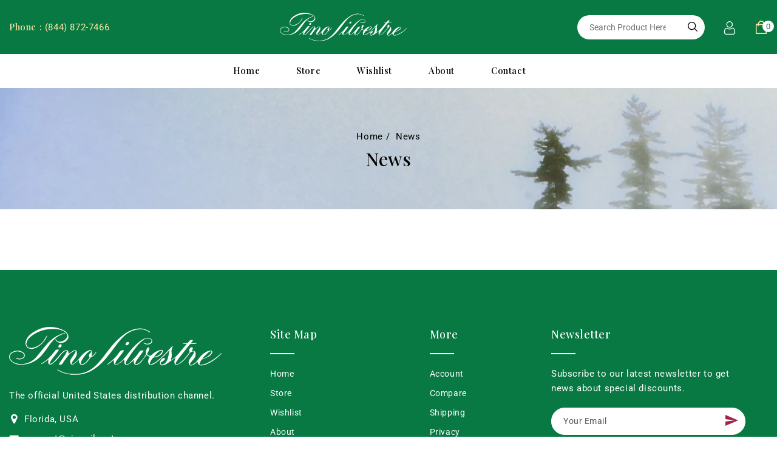

--- FILE ---
content_type: text/html; charset=utf-8
request_url: https://pinosilvestre.com/blogs/news
body_size: 40494
content:
<!doctype html>
<html class="no-js" lang="en">
   <head>
      <meta charset="utf-8">
      <meta http-equiv="X-UA-Compatible" content="IE=edge">
      <meta name="viewport" content="width=device-width,initial-scale=1">
      <meta name="theme-color" content="">
      <link rel="canonical" href="https://pinosilvestre.com/blogs/news">
      <link rel="preconnect" href="https://cdn.shopify.com" crossorigin>
      <link rel="preconnect" href="https://fonts.googleapis.com">
      <link rel="preconnect" href="https://fonts.googleapis.com">
      <link rel="preconnect" href="https://fonts.gstatic.com" crossorigin><link rel="preconnect" href="https://fonts.shopifycdn.com" crossorigin>
      <link href="https://fonts.googleapis.com/css2?family=Roboto:wght@300;400;500;700&display=swap" rel="stylesheet">
      <link href="https://fonts.googleapis.com/css2?family=Playfair+Display:wght@400;500;600&display=swap" rel="stylesheet"><title>Pino Silvestre</title>
      
<link rel="shortcut icon" href="//pinosilvestre.com/cdn/shop/files/favicojn_32x32.png?v=1705366760" type="image/png">

<meta property="og:site_name" content="Pino Silvestre">
<meta property="og:url" content="https://pinosilvestre.com/blogs/news">
<meta property="og:title" content="News">
<meta property="og:type" content="website">
<meta property="og:description" content="Explore Pino Silvestre&#39;s world of exquisite fragrances. Each scent is a masterpiece, crafted from nature&#39;s finest essences. Experience timeless elegance and sophistication with our unique collection. Indulge in luxury - your journey to an unforgettable olfactory experience starts here."><meta property="og:image" content="http://pinosilvestre.com/cdn/shop/files/logo.jpg?v=1705273178">
  <meta property="og:image:secure_url" content="https://pinosilvestre.com/cdn/shop/files/logo.jpg?v=1705273178">
  <meta property="og:image:width" content="1464">
  <meta property="og:image:height" content="600"><meta name="twitter:card" content="summary_large_image">
<meta name="twitter:title" content="News">
<meta name="twitter:description" content="Explore Pino Silvestre&#39;s world of exquisite fragrances. Each scent is a masterpiece, crafted from nature&#39;s finest essences. Experience timeless elegance and sophistication with our unique collection. Indulge in luxury - your journey to an unforgettable olfactory experience starts here.">

      <link href="//pinosilvestre.com/cdn/shop/t/2/assets/owl.carousel.css?v=103640546699724732651705269727" rel="stylesheet" type="text/css" media="all" /> 
      <link href="//pinosilvestre.com/cdn/shop/t/2/assets/owl.theme.css?v=34605300280296308671705269727" rel="stylesheet" type="text/css" media="all" />
      
      <link rel="stylesheet" href="//pinosilvestre.com/cdn/shop/t/2/assets/component-price.css?v=629802478771675001705269727" media="print" onload="this.media='all'">
      <script src="//pinosilvestre.com/cdn/shop/t/2/assets/product-form.js?v=67332010904971646981705269728" defer="defer"></script>
      <script src="//pinosilvestre.com/cdn/shop/t/2/assets/global.js?v=94231830380153311521705269727" defer="defer"></script>
      <script src="//pinosilvestre.com/cdn/shop/t/2/assets/owl.carousel.min.js?v=114319823024521139561705269727" defer="defer"></script>
      <script src="//pinosilvestre.com/cdn/shop/t/2/assets/wishlist.js?v=78514634236923147211705269729" defer="defer"></script>
      <script src="//pinosilvestre.com/cdn/shop/t/2/assets/compare.js?v=105870898912471278291705269726" defer="defer"></script>
      <script src="//ajax.googleapis.com/ajax/libs/jquery/3.6.0/jquery.min.js" type="text/javascript"></script>
      <script src="//ajax.googleapis.com/ajax/libs/jqueryui/1.8.18/jquery-ui.min.js" type="text/javascript"></script>
      <script src="//code.jquery.com/jquery-latest.min.js" type="text/javascript"></script>
      <link href="//cdnjs.cloudflare.com/ajax/libs/font-awesome/4.7.0/css/font-awesome.min.css" rel="stylesheet" type="text/css" media="all" />
      <script src="//cdnjs.cloudflare.com/ajax/libs/fancybox/2.1.5/jquery.fancybox.min.js" type="text/javascript"></script>
      <link href="//cdnjs.cloudflare.com/ajax/libs/fancybox/2.1.5/jquery.fancybox.min.css" rel="stylesheet" type="text/css" media="all" />
      <link href="//cdn.jsdelivr.net/npm/slick-carousel@1.8.1/slick/slick.css" rel="stylesheet" type="text/css" media="all" />
      <link href="//pinosilvestre.com/cdn/shop/t/2/assets/quickview.css?v=162036318325650774791705269728" rel="stylesheet" type="text/css" media="all" /> 
      <script src="//cdn.jsdelivr.net/npm/slick-carousel@1.8.1/slick/slick.min.js" type="text/javascript"></script>
      <script src="//pinosilvestre.com/cdn/shop/t/2/assets/quickview.js?v=10641728805100937801705269728" type="text/javascript"></script>
      <script>
      
       var content = "\u003cdiv class=\"images-column\"\u003e\n\u003cdiv class=\"qv-product-images\"\u003e\u003c\/div\u003e\n\u003cdiv class=\"qv-product-images-variant\"\u003e\u003c\/div\u003e\n\u003c\/div\u003e\n\u003cdiv class=\"qv-content\"\u003e\n   \u003cdiv class=\"holder\"\u003e\n      \u003ch1 class=\"qv-product-title\"\u003e\u003c\/h1\u003e     \n      \u003cdiv class=\"qv-price\"\u003e\n         \u003cdiv class=\"price-current\"\u003e\n            \u003cdiv class=\"price-currency\"\u003e$\u003c\/div\u003e\n            \u003cdiv class=\"qv-product-price\"\u003e\u003c\/div\u003e\n         \u003c\/div\u003e\n         \u003cdiv class=\"original-price\"\u003e\n            \u003cdiv class=\"price-currency\"\u003e$\u003c\/div\u003e\n            \u003cdiv class=\"qv-product-original-price\"\u003e\u003c\/div\u003e\n         \u003c\/div\u003e\n      \u003c\/div\u003e\n      \u003cdiv class=\"qv-product-description\"\u003e\u003c\/div\u003e\n      \u003cdiv class=\"qv-info\"\u003e\n         \u003cdiv class=\"qv-product-type-title\"\u003e\n            \u003cspan class=\"product-type\"\u003eProduct Type\u003c\/span\u003e:\n            \u003cspan class=\"qv-product-type\"\u003e\u003c\/span\u003e\n         \u003c\/div\u003e\n         \u003cdiv class=\"qv-view-vendor-title\"\u003e\n            \u003cspan class=\"product-vendor_name\"\u003eVendor:\u003c\/span\u003e:\n            \u003cspan class=\"qv-view-vendor\"\u003e\u003c\/span\u003e\n         \u003c\/div\u003e\n         \u003cdiv class=\"qv-sku\"\u003e\n            \u003cspan class=\"sku-name\"\u003eSku\u003c\/span\u003e:\n            \u003cspan class=\"qv-view-sku\"\u003e\u003c\/span\u003e\n         \u003c\/div\u003e\n      \u003c\/div\u003e\n      \u003cdiv class=\"qv-add-to-cart\"\u003e\n         \u003cdiv class=\"qv-product-options\"\u003e\u003c\/div\u003e\n         \u003cdiv class=\"quantity-qv\"\u003e\n            \u003cspan\u003eQuantity\u003c\/span\u003e\n            \u003cinput type=\"number\" class=\"qv-quantity\" value=\"1\" min=\"1\"\u003e\n         \u003c\/div\u003e\n         \u003cinput type=\"submit\" class=\"qv-add-button button\" value=\"Add to cart\"\u003e\n      \u003c\/div\u003e\n      \u003ca class=\"view-product\" href=\"\"\u003e\u003cspan\u003eView Full Product Details\u003c\/span\u003e\u003c\/a\u003e\n   \u003c\/div\u003e\n\u003c\/div\u003e";
     </script>
     
      
      <script>window.performance && window.performance.mark && window.performance.mark('shopify.content_for_header.start');</script><meta name="google-site-verification" content="AfRu1KMZwbVo8zpNxlxl0pLKWlGCjWBFfLtNKE0BqBc">
<meta id="shopify-digital-wallet" name="shopify-digital-wallet" content="/56621236290/digital_wallets/dialog">
<meta name="shopify-checkout-api-token" content="ec11d3882e91d72946803462221ccf67">
<meta id="in-context-paypal-metadata" data-shop-id="56621236290" data-venmo-supported="false" data-environment="production" data-locale="en_US" data-paypal-v4="true" data-currency="USD">
<link rel="alternate" type="application/atom+xml" title="Feed" href="/blogs/news.atom" />
<script async="async" src="/checkouts/internal/preloads.js?locale=en-US"></script>
<link rel="preconnect" href="https://shop.app" crossorigin="anonymous">
<script async="async" src="https://shop.app/checkouts/internal/preloads.js?locale=en-US&shop_id=56621236290" crossorigin="anonymous"></script>
<script id="apple-pay-shop-capabilities" type="application/json">{"shopId":56621236290,"countryCode":"US","currencyCode":"USD","merchantCapabilities":["supports3DS"],"merchantId":"gid:\/\/shopify\/Shop\/56621236290","merchantName":"Pino Silvestre","requiredBillingContactFields":["postalAddress","email"],"requiredShippingContactFields":["postalAddress","email"],"shippingType":"shipping","supportedNetworks":["visa","masterCard","amex","discover","elo","jcb"],"total":{"type":"pending","label":"Pino Silvestre","amount":"1.00"},"shopifyPaymentsEnabled":true,"supportsSubscriptions":true}</script>
<script id="shopify-features" type="application/json">{"accessToken":"ec11d3882e91d72946803462221ccf67","betas":["rich-media-storefront-analytics"],"domain":"pinosilvestre.com","predictiveSearch":true,"shopId":56621236290,"locale":"en"}</script>
<script>var Shopify = Shopify || {};
Shopify.shop = "2a65fc-4.myshopify.com";
Shopify.locale = "en";
Shopify.currency = {"active":"USD","rate":"1.0"};
Shopify.country = "US";
Shopify.theme = {"name":"Belletny-installer","id":124478095426,"schema_name":"belletny-Installer","schema_version":"1.0.0","theme_store_id":null,"role":"main"};
Shopify.theme.handle = "null";
Shopify.theme.style = {"id":null,"handle":null};
Shopify.cdnHost = "pinosilvestre.com/cdn";
Shopify.routes = Shopify.routes || {};
Shopify.routes.root = "/";</script>
<script type="module">!function(o){(o.Shopify=o.Shopify||{}).modules=!0}(window);</script>
<script>!function(o){function n(){var o=[];function n(){o.push(Array.prototype.slice.apply(arguments))}return n.q=o,n}var t=o.Shopify=o.Shopify||{};t.loadFeatures=n(),t.autoloadFeatures=n()}(window);</script>
<script>
  window.ShopifyPay = window.ShopifyPay || {};
  window.ShopifyPay.apiHost = "shop.app\/pay";
  window.ShopifyPay.redirectState = null;
</script>
<script id="shop-js-analytics" type="application/json">{"pageType":"blog"}</script>
<script defer="defer" async type="module" src="//pinosilvestre.com/cdn/shopifycloud/shop-js/modules/v2/client.init-shop-cart-sync_BT-GjEfc.en.esm.js"></script>
<script defer="defer" async type="module" src="//pinosilvestre.com/cdn/shopifycloud/shop-js/modules/v2/chunk.common_D58fp_Oc.esm.js"></script>
<script defer="defer" async type="module" src="//pinosilvestre.com/cdn/shopifycloud/shop-js/modules/v2/chunk.modal_xMitdFEc.esm.js"></script>
<script type="module">
  await import("//pinosilvestre.com/cdn/shopifycloud/shop-js/modules/v2/client.init-shop-cart-sync_BT-GjEfc.en.esm.js");
await import("//pinosilvestre.com/cdn/shopifycloud/shop-js/modules/v2/chunk.common_D58fp_Oc.esm.js");
await import("//pinosilvestre.com/cdn/shopifycloud/shop-js/modules/v2/chunk.modal_xMitdFEc.esm.js");

  window.Shopify.SignInWithShop?.initShopCartSync?.({"fedCMEnabled":true,"windoidEnabled":true});

</script>
<script>
  window.Shopify = window.Shopify || {};
  if (!window.Shopify.featureAssets) window.Shopify.featureAssets = {};
  window.Shopify.featureAssets['shop-js'] = {"shop-cart-sync":["modules/v2/client.shop-cart-sync_DZOKe7Ll.en.esm.js","modules/v2/chunk.common_D58fp_Oc.esm.js","modules/v2/chunk.modal_xMitdFEc.esm.js"],"init-fed-cm":["modules/v2/client.init-fed-cm_B6oLuCjv.en.esm.js","modules/v2/chunk.common_D58fp_Oc.esm.js","modules/v2/chunk.modal_xMitdFEc.esm.js"],"shop-cash-offers":["modules/v2/client.shop-cash-offers_D2sdYoxE.en.esm.js","modules/v2/chunk.common_D58fp_Oc.esm.js","modules/v2/chunk.modal_xMitdFEc.esm.js"],"shop-login-button":["modules/v2/client.shop-login-button_QeVjl5Y3.en.esm.js","modules/v2/chunk.common_D58fp_Oc.esm.js","modules/v2/chunk.modal_xMitdFEc.esm.js"],"pay-button":["modules/v2/client.pay-button_DXTOsIq6.en.esm.js","modules/v2/chunk.common_D58fp_Oc.esm.js","modules/v2/chunk.modal_xMitdFEc.esm.js"],"shop-button":["modules/v2/client.shop-button_DQZHx9pm.en.esm.js","modules/v2/chunk.common_D58fp_Oc.esm.js","modules/v2/chunk.modal_xMitdFEc.esm.js"],"avatar":["modules/v2/client.avatar_BTnouDA3.en.esm.js"],"init-windoid":["modules/v2/client.init-windoid_CR1B-cfM.en.esm.js","modules/v2/chunk.common_D58fp_Oc.esm.js","modules/v2/chunk.modal_xMitdFEc.esm.js"],"init-shop-for-new-customer-accounts":["modules/v2/client.init-shop-for-new-customer-accounts_C_vY_xzh.en.esm.js","modules/v2/client.shop-login-button_QeVjl5Y3.en.esm.js","modules/v2/chunk.common_D58fp_Oc.esm.js","modules/v2/chunk.modal_xMitdFEc.esm.js"],"init-shop-email-lookup-coordinator":["modules/v2/client.init-shop-email-lookup-coordinator_BI7n9ZSv.en.esm.js","modules/v2/chunk.common_D58fp_Oc.esm.js","modules/v2/chunk.modal_xMitdFEc.esm.js"],"init-shop-cart-sync":["modules/v2/client.init-shop-cart-sync_BT-GjEfc.en.esm.js","modules/v2/chunk.common_D58fp_Oc.esm.js","modules/v2/chunk.modal_xMitdFEc.esm.js"],"shop-toast-manager":["modules/v2/client.shop-toast-manager_DiYdP3xc.en.esm.js","modules/v2/chunk.common_D58fp_Oc.esm.js","modules/v2/chunk.modal_xMitdFEc.esm.js"],"init-customer-accounts":["modules/v2/client.init-customer-accounts_D9ZNqS-Q.en.esm.js","modules/v2/client.shop-login-button_QeVjl5Y3.en.esm.js","modules/v2/chunk.common_D58fp_Oc.esm.js","modules/v2/chunk.modal_xMitdFEc.esm.js"],"init-customer-accounts-sign-up":["modules/v2/client.init-customer-accounts-sign-up_iGw4briv.en.esm.js","modules/v2/client.shop-login-button_QeVjl5Y3.en.esm.js","modules/v2/chunk.common_D58fp_Oc.esm.js","modules/v2/chunk.modal_xMitdFEc.esm.js"],"shop-follow-button":["modules/v2/client.shop-follow-button_CqMgW2wH.en.esm.js","modules/v2/chunk.common_D58fp_Oc.esm.js","modules/v2/chunk.modal_xMitdFEc.esm.js"],"checkout-modal":["modules/v2/client.checkout-modal_xHeaAweL.en.esm.js","modules/v2/chunk.common_D58fp_Oc.esm.js","modules/v2/chunk.modal_xMitdFEc.esm.js"],"shop-login":["modules/v2/client.shop-login_D91U-Q7h.en.esm.js","modules/v2/chunk.common_D58fp_Oc.esm.js","modules/v2/chunk.modal_xMitdFEc.esm.js"],"lead-capture":["modules/v2/client.lead-capture_BJmE1dJe.en.esm.js","modules/v2/chunk.common_D58fp_Oc.esm.js","modules/v2/chunk.modal_xMitdFEc.esm.js"],"payment-terms":["modules/v2/client.payment-terms_Ci9AEqFq.en.esm.js","modules/v2/chunk.common_D58fp_Oc.esm.js","modules/v2/chunk.modal_xMitdFEc.esm.js"]};
</script>
<script>(function() {
  var isLoaded = false;
  function asyncLoad() {
    if (isLoaded) return;
    isLoaded = true;
    var urls = ["\/\/cdn.shopify.com\/proxy\/ade1d6486a6c94f07fdde8c10cc3ad260c97cff9b4e361e7a50767e90c4c472d\/api.goaffpro.com\/loader.js?shop=2a65fc-4.myshopify.com\u0026sp-cache-control=cHVibGljLCBtYXgtYWdlPTkwMA"];
    for (var i = 0; i < urls.length; i++) {
      var s = document.createElement('script');
      s.type = 'text/javascript';
      s.async = true;
      s.src = urls[i];
      var x = document.getElementsByTagName('script')[0];
      x.parentNode.insertBefore(s, x);
    }
  };
  if(window.attachEvent) {
    window.attachEvent('onload', asyncLoad);
  } else {
    window.addEventListener('load', asyncLoad, false);
  }
})();</script>
<script id="__st">var __st={"a":56621236290,"offset":-18000,"reqid":"47f5265a-caba-4538-8db7-c5ed6c786873-1769267309","pageurl":"pinosilvestre.com\/blogs\/news","s":"blogs-79030452290","u":"bb2954c50790","p":"blog","rtyp":"blog","rid":79030452290};</script>
<script>window.ShopifyPaypalV4VisibilityTracking = true;</script>
<script id="captcha-bootstrap">!function(){'use strict';const t='contact',e='account',n='new_comment',o=[[t,t],['blogs',n],['comments',n],[t,'customer']],c=[[e,'customer_login'],[e,'guest_login'],[e,'recover_customer_password'],[e,'create_customer']],r=t=>t.map((([t,e])=>`form[action*='/${t}']:not([data-nocaptcha='true']) input[name='form_type'][value='${e}']`)).join(','),a=t=>()=>t?[...document.querySelectorAll(t)].map((t=>t.form)):[];function s(){const t=[...o],e=r(t);return a(e)}const i='password',u='form_key',d=['recaptcha-v3-token','g-recaptcha-response','h-captcha-response',i],f=()=>{try{return window.sessionStorage}catch{return}},m='__shopify_v',_=t=>t.elements[u];function p(t,e,n=!1){try{const o=window.sessionStorage,c=JSON.parse(o.getItem(e)),{data:r}=function(t){const{data:e,action:n}=t;return t[m]||n?{data:e,action:n}:{data:t,action:n}}(c);for(const[e,n]of Object.entries(r))t.elements[e]&&(t.elements[e].value=n);n&&o.removeItem(e)}catch(o){console.error('form repopulation failed',{error:o})}}const l='form_type',E='cptcha';function T(t){t.dataset[E]=!0}const w=window,h=w.document,L='Shopify',v='ce_forms',y='captcha';let A=!1;((t,e)=>{const n=(g='f06e6c50-85a8-45c8-87d0-21a2b65856fe',I='https://cdn.shopify.com/shopifycloud/storefront-forms-hcaptcha/ce_storefront_forms_captcha_hcaptcha.v1.5.2.iife.js',D={infoText:'Protected by hCaptcha',privacyText:'Privacy',termsText:'Terms'},(t,e,n)=>{const o=w[L][v],c=o.bindForm;if(c)return c(t,g,e,D).then(n);var r;o.q.push([[t,g,e,D],n]),r=I,A||(h.body.append(Object.assign(h.createElement('script'),{id:'captcha-provider',async:!0,src:r})),A=!0)});var g,I,D;w[L]=w[L]||{},w[L][v]=w[L][v]||{},w[L][v].q=[],w[L][y]=w[L][y]||{},w[L][y].protect=function(t,e){n(t,void 0,e),T(t)},Object.freeze(w[L][y]),function(t,e,n,w,h,L){const[v,y,A,g]=function(t,e,n){const i=e?o:[],u=t?c:[],d=[...i,...u],f=r(d),m=r(i),_=r(d.filter((([t,e])=>n.includes(e))));return[a(f),a(m),a(_),s()]}(w,h,L),I=t=>{const e=t.target;return e instanceof HTMLFormElement?e:e&&e.form},D=t=>v().includes(t);t.addEventListener('submit',(t=>{const e=I(t);if(!e)return;const n=D(e)&&!e.dataset.hcaptchaBound&&!e.dataset.recaptchaBound,o=_(e),c=g().includes(e)&&(!o||!o.value);(n||c)&&t.preventDefault(),c&&!n&&(function(t){try{if(!f())return;!function(t){const e=f();if(!e)return;const n=_(t);if(!n)return;const o=n.value;o&&e.removeItem(o)}(t);const e=Array.from(Array(32),(()=>Math.random().toString(36)[2])).join('');!function(t,e){_(t)||t.append(Object.assign(document.createElement('input'),{type:'hidden',name:u})),t.elements[u].value=e}(t,e),function(t,e){const n=f();if(!n)return;const o=[...t.querySelectorAll(`input[type='${i}']`)].map((({name:t})=>t)),c=[...d,...o],r={};for(const[a,s]of new FormData(t).entries())c.includes(a)||(r[a]=s);n.setItem(e,JSON.stringify({[m]:1,action:t.action,data:r}))}(t,e)}catch(e){console.error('failed to persist form',e)}}(e),e.submit())}));const S=(t,e)=>{t&&!t.dataset[E]&&(n(t,e.some((e=>e===t))),T(t))};for(const o of['focusin','change'])t.addEventListener(o,(t=>{const e=I(t);D(e)&&S(e,y())}));const B=e.get('form_key'),M=e.get(l),P=B&&M;t.addEventListener('DOMContentLoaded',(()=>{const t=y();if(P)for(const e of t)e.elements[l].value===M&&p(e,B);[...new Set([...A(),...v().filter((t=>'true'===t.dataset.shopifyCaptcha))])].forEach((e=>S(e,t)))}))}(h,new URLSearchParams(w.location.search),n,t,e,['guest_login'])})(!0,!0)}();</script>
<script integrity="sha256-4kQ18oKyAcykRKYeNunJcIwy7WH5gtpwJnB7kiuLZ1E=" data-source-attribution="shopify.loadfeatures" defer="defer" src="//pinosilvestre.com/cdn/shopifycloud/storefront/assets/storefront/load_feature-a0a9edcb.js" crossorigin="anonymous"></script>
<script crossorigin="anonymous" defer="defer" src="//pinosilvestre.com/cdn/shopifycloud/storefront/assets/shopify_pay/storefront-65b4c6d7.js?v=20250812"></script>
<script data-source-attribution="shopify.dynamic_checkout.dynamic.init">var Shopify=Shopify||{};Shopify.PaymentButton=Shopify.PaymentButton||{isStorefrontPortableWallets:!0,init:function(){window.Shopify.PaymentButton.init=function(){};var t=document.createElement("script");t.src="https://pinosilvestre.com/cdn/shopifycloud/portable-wallets/latest/portable-wallets.en.js",t.type="module",document.head.appendChild(t)}};
</script>
<script data-source-attribution="shopify.dynamic_checkout.buyer_consent">
  function portableWalletsHideBuyerConsent(e){var t=document.getElementById("shopify-buyer-consent"),n=document.getElementById("shopify-subscription-policy-button");t&&n&&(t.classList.add("hidden"),t.setAttribute("aria-hidden","true"),n.removeEventListener("click",e))}function portableWalletsShowBuyerConsent(e){var t=document.getElementById("shopify-buyer-consent"),n=document.getElementById("shopify-subscription-policy-button");t&&n&&(t.classList.remove("hidden"),t.removeAttribute("aria-hidden"),n.addEventListener("click",e))}window.Shopify?.PaymentButton&&(window.Shopify.PaymentButton.hideBuyerConsent=portableWalletsHideBuyerConsent,window.Shopify.PaymentButton.showBuyerConsent=portableWalletsShowBuyerConsent);
</script>
<script data-source-attribution="shopify.dynamic_checkout.cart.bootstrap">document.addEventListener("DOMContentLoaded",(function(){function t(){return document.querySelector("shopify-accelerated-checkout-cart, shopify-accelerated-checkout")}if(t())Shopify.PaymentButton.init();else{new MutationObserver((function(e,n){t()&&(Shopify.PaymentButton.init(),n.disconnect())})).observe(document.body,{childList:!0,subtree:!0})}}));
</script>
<link id="shopify-accelerated-checkout-styles" rel="stylesheet" media="screen" href="https://pinosilvestre.com/cdn/shopifycloud/portable-wallets/latest/accelerated-checkout-backwards-compat.css" crossorigin="anonymous">
<style id="shopify-accelerated-checkout-cart">
        #shopify-buyer-consent {
  margin-top: 1em;
  display: inline-block;
  width: 100%;
}

#shopify-buyer-consent.hidden {
  display: none;
}

#shopify-subscription-policy-button {
  background: none;
  border: none;
  padding: 0;
  text-decoration: underline;
  font-size: inherit;
  cursor: pointer;
}

#shopify-subscription-policy-button::before {
  box-shadow: none;
}

      </style>
<script id="sections-script" data-sections="header,footer" defer="defer" src="//pinosilvestre.com/cdn/shop/t/2/compiled_assets/scripts.js?v=140"></script>
<script>window.performance && window.performance.mark && window.performance.mark('shopify.content_for_header.end');</script>

      <style data-shopify>
      @font-face {
  font-family: Roboto;
  font-weight: 400;
  font-style: normal;
  font-display: swap;
  src: url("//pinosilvestre.com/cdn/fonts/roboto/roboto_n4.2019d890f07b1852f56ce63ba45b2db45d852cba.woff2") format("woff2"),
       url("//pinosilvestre.com/cdn/fonts/roboto/roboto_n4.238690e0007583582327135619c5f7971652fa9d.woff") format("woff");
}

      @font-face {
  font-family: Roboto;
  font-weight: 700;
  font-style: normal;
  font-display: swap;
  src: url("//pinosilvestre.com/cdn/fonts/roboto/roboto_n7.f38007a10afbbde8976c4056bfe890710d51dec2.woff2") format("woff2"),
       url("//pinosilvestre.com/cdn/fonts/roboto/roboto_n7.94bfdd3e80c7be00e128703d245c207769d763f9.woff") format("woff");
}

      @font-face {
  font-family: Roboto;
  font-weight: 400;
  font-style: italic;
  font-display: swap;
  src: url("//pinosilvestre.com/cdn/fonts/roboto/roboto_i4.57ce898ccda22ee84f49e6b57ae302250655e2d4.woff2") format("woff2"),
       url("//pinosilvestre.com/cdn/fonts/roboto/roboto_i4.b21f3bd061cbcb83b824ae8c7671a82587b264bf.woff") format("woff");
}

      @font-face {
  font-family: Roboto;
  font-weight: 700;
  font-style: italic;
  font-display: swap;
  src: url("//pinosilvestre.com/cdn/fonts/roboto/roboto_i7.7ccaf9410746f2c53340607c42c43f90a9005937.woff2") format("woff2"),
       url("//pinosilvestre.com/cdn/fonts/roboto/roboto_i7.49ec21cdd7148292bffea74c62c0df6e93551516.woff") format("woff");
}

      @font-face {
  font-family: "Playfair Display";
  font-weight: 400;
  font-style: normal;
  font-display: swap;
  src: url("//pinosilvestre.com/cdn/fonts/playfair_display/playfairdisplay_n4.9980f3e16959dc89137cc1369bfc3ae98af1deb9.woff2") format("woff2"),
       url("//pinosilvestre.com/cdn/fonts/playfair_display/playfairdisplay_n4.c562b7c8e5637886a811d2a017f9e023166064ee.woff") format("woff");
}

      :root {
      --font-body-family: Roboto, sans-serif;
      --font-body-style: normal;
      --font-body-weight: 400;
      --font-heading-family: "Playfair Display", serif;
      --font-heading-style: normal;
      --font-heading-weight: 400;
      --color-base-text: #777777;
      --color-base-text-rgb: 119, 119, 119;
      --color-base-background-1: #ffffff;
      --color-base-background-1-rgb: 255, 255, 255;
      --color-base-accent-1: #087943;
      --color-base-accent-1-rgb: 8, 121, 67;
      --color-base-accent-2: #000000;
      --color-base-accent-2-rgb: 0, 0, 0;
      --color-base-border: #dddddd;
      --color-base-button-text: #ffe5a1;
      --color-base-button-text-hover: #fcb603;
      --color-base-button-background: #087943;
      --color-base-button-background-hover: #000000;
      --color-base-text-opacity-10-percent: #f1f1f1;
      --color-base-text-opacity-20-percent: #e4e4e4;
      --color-base-text-opacity-55-percent: #b4b4b4;
      --color-base-text-opacity-85-percent: #8b8b8b;
      --color-base-accent-1-opacity-10-percent: #e6f2ec;
      --color-base-accent-2-opacity-10-percent: #e6e6e6;
      --color-rating-empty: #ccc;
      --color-rating-filled: #fcb603;
      --color-breadcrumb-text: #000000;
      }
      *,
      *::before,
      *::after {
      box-sizing: inherit;
      }
      html {
      box-sizing: border-box;
      font-size: 62.5%;
      height: 100%;
      }
      body {
      display: grid;
      grid-template-rows: auto auto 1fr auto;
      grid-template-columns: 100%;
      min-height: 100%;
      margin: 0;
      font-size: 15px;
      letter-spacing: 0.6px;
      line-height: 24px;
      font-family: var(--font-body-family);
      font-style: var(--font-body-style);
      font-weight: var(--font-body-weight);
      color: var(--color-base-text);
      background-color: var(--color-background);
      }
      </style>
      <link href="//pinosilvestre.com/cdn/shop/t/2/assets/base.css?v=38417801136022652921705585217" rel="stylesheet" type="text/css" media="all" />
<link rel="preload" as="font" href="//pinosilvestre.com/cdn/fonts/roboto/roboto_n4.2019d890f07b1852f56ce63ba45b2db45d852cba.woff2" type="font/woff2" crossorigin><link rel="preload" as="font" href="//pinosilvestre.com/cdn/fonts/playfair_display/playfairdisplay_n4.9980f3e16959dc89137cc1369bfc3ae98af1deb9.woff2" type="font/woff2" crossorigin><link rel="stylesheet" href="//pinosilvestre.com/cdn/shop/t/2/assets/component-predictive-search.css?v=107935101759934450071705269727" media="print" onload="this.media='all'"><script>
         document.documentElement.className = document.documentElement.className.replace('no-js', 'js');
      </script>
     <script src="https://cdn.younet.network/main.js"></script>
<!-- BEGIN app block: shopify://apps/spotlight-video-loops/blocks/app-embed-block/74e91d39-b8a3-434f-be0b-e05309cc5214 --><script id="product-spotlight-video-maker-app-embed-block" type="text/javascript">var spotlightVideoMachine_scriptReleaseDate='1/16/2024, 9:56:29 AM';var spotlightVideoMachine_getProductIDs;(function() {var disable = location.search.indexOf('svm-disable') !== -1;var svm_log = console.log;var storedProducts = {"gid://shopify/Product/7042132574274":["pino-silvestre-cologne-by-pino-silvestre-eau-de-toilette-spray-4-2-oz-eau-de-toilette-spray","https://cdn.shopify.com/s/files/1/0566/2123/6290/files/Spotlight_Video_Pino_Silvestre_Original_Cologne_for_Men_-_4.2_Oz_Spray.mp4?v=1705624489","gid://shopify/GenericFile/23435951210562"],"gid://shopify/Product/7042132475970":["acqua-di-pino-fougere-cologne-by-pino-silvestre-eau-de-cologne-concentree-spray-4-2-oz-eau-de-cologne-concentree-spray","https://cdn.shopify.com/s/files/1/0566/2123/6290/files/Spotlight_Video_Acqua_Di_Pino_Fougere_For_Men_-_A_Men_s_Eau_De_Toilette_Cologne_Perfume_Spray_-_4.2_Oz.mp4?v=1705623920","gid://shopify/GenericFile/23435944820802"],"gid://shopify/Product/7042132705346":["pino-silvestre-italian-citrus-cologne-by-pino-silvestre-eau-de-toilette-spray-4-2-oz-eau-de-toilette-spray","https://cdn.shopify.com/s/files/1/0566/2123/6290/files/Spotlight_Video_Italian_Citrus_Perfume_for_Men_4.2_oz_EDT_Spray.mp4?v=1705623896","gid://shopify/GenericFile/23435944722498"]} || {};var options = {"additionalImageSelectors":"img[src*=\"files\"],img[srcset*=\"files\"]","suspended":false} || {};var pageType = "blog";var Video=function(e,t){function n(){i.onLoadedData&&i.onLoadedData(),loadVideos(videos)}var o=document.createElement("video"),i=(o.setAttribute("id","svm-video-"+e),o.classList.add("svm-video"),o.muted="true",o.setAttribute("loop","true"),o.setAttribute("preload","metadata"),o.setAttribute("playsinline","true"),o.src=t+"#t=0.1",o.style.transition="opacity "+(isIos?.3:.1)+"s ease",o.style.opacity=0,o.setAttribute("preload","metadata"),this);isIos?o.addEventListener("loadedmetadata",n,!1):o.addEventListener("loadeddata",n,!1),this.setCSS=function(t){Object.keys(t).forEach(function(e){o.style[e]=t[e]})},this.node=o},isIos=/iPad|iPhone|iPod/.test(navigator.userAgent),loadVideos=function(e){e.forEach(function(e){isElementInViewport(e.node)?(e.loaded||(e.node.load(),e.loaded=!0,isIos||(e.node.style.opacity=1)),e.playing||e.node.play().then(function(){e.playing=!0,isIos&&(e.node.style.opacity=1)}).catch(e=>{})):e.playing&&(e.playing=!1,e.node.pause())})},checkNodeRemoval=function(i){return new Promise(function(t){let n=document.body.contains(i);var o=new MutationObserver(function(e){document.body.contains(i)?n=!0:n&&(n=!1,t(),o.disconnect())});o.observe(document.body,{childList:!0,subtree:!0})})},productNameFromUri=function(e){try{var t=e.split("/products/")[1];return t=-1!==(t=-1!==t.indexOf("#")?t.substring(0,t.indexOf("#")):t).indexOf("?")?t.substring(0,t.indexOf("?")):t}catch(e){return null}},shift=function(e,t){let n=e;for(var o=0;o<t;o++)n=n.parentNode;return n},isElementInViewport=function(e){e=e.getBoundingClientRect();return 0<e.width&&0<e.height&&0<=e.top+e.height&&e.bottom-e.height<=(window.innerHeight||document.documentElement.clientHeight)},debug=-1!==location.search.indexOf("svm-debug");const UNDEFINED="undefined";let isMobile=!1;if(!function(e){(/(android|bb\d+|meego).+mobile|avantgo|bada\/|blackberry|blazer|compal|elaine|fennec|hiptop|iemobile|ip(hone|od)|iris|kindle|lge |maemo|midp|mmp|mobile.+firefox|netfront|opera m(ob|in)i|palm( os)?|phone|p(ixi|re)\/|plucker|pocket|psp|series(4|6)0|symbian|treo|up\.(browser|link)|vodafone|wap|windows ce|xda|xiino/i.test(e)||/1207|6310|6590|3gso|4thp|50[1-6]i|770s|802s|a wa|abac|ac(er|oo|s\-)|ai(ko|rn)|al(av|ca|co)|amoi|an(ex|ny|yw)|aptu|ar(ch|go)|as(te|us)|attw|au(di|\-m|r |s )|avan|be(ck|ll|nq)|bi(lb|rd)|bl(ac|az)|br(e|v)w|bumb|bw\-(n|u)|c55\/|capi|ccwa|cdm\-|cell|chtm|cldc|cmd\-|co(mp|nd)|craw|da(it|ll|ng)|dbte|dc\-s|devi|dica|dmob|do(c|p)o|ds(12|\-d)|el(49|ai)|em(l2|ul)|er(ic|k0)|esl8|ez([4-7]0|os|wa|ze)|fetc|fly(\-|_)|g1 u|g560|gene|gf\-5|g\-mo|go(\.w|od)|gr(ad|un)|haie|hcit|hd\-(m|p|t)|hei\-|hi(pt|ta)|hp( i|ip)|hs\-c|ht(c(\-| |_|a|g|p|s|t)|tp)|hu(aw|tc)|i\-(20|go|ma)|i230|iac( |\-|\/)|ibro|idea|ig01|ikom|im1k|inno|ipaq|iris|ja(t|v)a|jbro|jemu|jigs|kddi|keji|kgt( |\/)|klon|kpt |kwc\-|kyo(c|k)|le(no|xi)|lg( g|\/(k|l|u)|50|54|\-[a-w])|libw|lynx|m1\-w|m3ga|m50\/|ma(te|ui|xo)|mc(01|21|ca)|m\-cr|me(rc|ri)|mi(o8|oa|ts)|mmef|mo(01|02|bi|de|do|t(\-| |o|v)|zz)|mt(50|p1|v )|mwbp|mywa|n10[0-2]|n20[2-3]|n30(0|2)|n50(0|2|5)|n7(0(0|1)|10)|ne((c|m)\-|on|tf|wf|wg|wt)|nok(6|i)|nzph|o2im|op(ti|wv)|oran|owg1|p800|pan(a|d|t)|pdxg|pg(13|\-([1-8]|c))|phil|pire|pl(ay|uc)|pn\-2|po(ck|rt|se)|prox|psio|pt\-g|qa\-a|qc(07|12|21|32|60|\-[2-7]|i\-)|qtek|r380|r600|raks|rim9|ro(ve|zo)|s55\/|sa(ge|ma|mm|ms|ny|va)|sc(01|h\-|oo|p\-)|sdk\/|se(c(\-|0|1)|47|mc|nd|ri)|sgh\-|shar|sie(\-|m)|sk\-0|sl(45|id)|sm(al|ar|b3|it|t5)|so(ft|ny)|sp(01|h\-|v\-|v )|sy(01|mb)|t2(18|50)|t6(00|10|18)|ta(gt|lk)|tcl\-|tdg\-|tel(i|m)|tim\-|t\-mo|to(pl|sh)|ts(70|m\-|m3|m5)|tx\-9|up(\.b|g1|si)|utst|v400|v750|veri|vi(rg|te)|vk(40|5[0-3]|\-v)|vm40|voda|vulc|vx(52|53|60|61|70|80|81|83|85|98)|w3c(\-| )|webc|whit|wi(g |nc|nw)|wmlb|wonu|x700|yas\-|your|zeto|zte\-/i.test(e.substr(0,4)))&&(isMobile=!0)}(navigator.userAgent||navigator.vendor||window.opera),options.visibilityOnDevices&&("hidden"===options.visibilityOnDevices.mobile&&isMobile&&(disable=!0),"hidden"!==options.visibilityOnDevices.desktop||isMobile||(disable=!0)),!disable){var previewIndicator,p,button,note,template="blog",isProductPage="product"===template,Arrive=(debug&&svm_log("storedProducts,template,isProductPage",storedProducts,template,isProductPage),spotlightVideoMachine_getProductIDs=function(){return Object.keys(storedProducts).map(function(e){return e})},function(l,e,c){"use strict";function t(e,t,n){p.addMethod(t,n,e.unbindEvent),p.addMethod(t,n,e.unbindEventWithSelectorOrCallback),p.addMethod(t,n,e.unbindEventWithSelectorAndCallback)}function n(e){e.arrive=i.bindEvent,t(i,e,"unbindArrive"),e.leave=a.bindEvent,t(a,e,"unbindLeave")}var o,p,u,r,i,a,s;if(l.MutationObserver&&"undefined"!=typeof HTMLElement)return o=0,s=HTMLElement.prototype.matches||HTMLElement.prototype.webkitMatchesSelector||HTMLElement.prototype.mozMatchesSelector||HTMLElement.prototype.msMatchesSelector,p={matchesSelector:function(e,t){return e instanceof HTMLElement&&s.call(e,t)},addMethod:function(e,t,n){var o=e[t];e[t]=function(){return n.length==arguments.length?n.apply(this,arguments):"function"==typeof o?o.apply(this,arguments):c}},callCallbacks:function(e,t){t&&t.options.onceOnly&&1==t.firedElems.length&&(e=[e[0]]);for(var n,o=0;n=e[o];o++)n&&n.callback&&n.callback.call(n.elem,n.elem);t&&t.options.onceOnly&&1==t.firedElems.length&&t.me.unbindEventWithSelectorAndCallback.call(t.target,t.selector,t.callback)},checkChildNodesRecursively:function(e,t,n,o){for(var i,s=0;i=e[s];s++)n(i,t,o)&&o.push({callback:t.callback,elem:i}),0<i.childNodes.length&&p.checkChildNodesRecursively(i.childNodes,t,n,o)},mergeArrays:function(e,t){var n,o={};for(n in e)e.hasOwnProperty(n)&&(o[n]=e[n]);for(n in t)t.hasOwnProperty(n)&&(o[n]=t[n]);return o},toElementsArray:function(e){return e=c===e||"number"==typeof e.length&&e!==l?e:[e]}},d.prototype.addEvent=function(e,t,n,o){e={target:e,selector:t,options:n,callback:o,firedElems:[]};return this._beforeAdding&&this._beforeAdding(e),this._eventsBucket.push(e),e},d.prototype.removeEvent=function(e){for(var t,n=this._eventsBucket.length-1;t=this._eventsBucket[n];n--)e(t)&&(this._beforeRemoving&&this._beforeRemoving(t),(t=this._eventsBucket.splice(n,1))&&t.length&&(t[0].callback=null))},d.prototype.beforeAdding=function(e){this._beforeAdding=e},d.prototype.beforeRemoving=function(e){this._beforeRemoving=e},u=d,r=function(i,s){var r=new u,a=this,d={fireOnAttributesModification:!1};return r.beforeAdding(function(t){var e,n=t.target,o=(n!==l.document&&n!==l||(n=document.getElementsByTagName("html")[0]),e=new MutationObserver(function(e){s.call(this,e,t)}),i(t.options));e.observe(n,o),t.observer=e,t.me=a}),r.beforeRemoving(function(e){e.observer.disconnect()}),this.bindEvent=function(e,t,n){t=p.mergeArrays(d,t);for(var o=p.toElementsArray(this),i=0;i<o.length;i++)r.addEvent(o[i],e,t,n)},this.unbindEvent=function(){var n=p.toElementsArray(this);r.removeEvent(function(e){for(var t=0;t<n.length;t++)if(this===c||e.target===n[t])return!0;return!1})},this.unbindEventWithSelectorOrCallback=function(n){var o=p.toElementsArray(this),i=n;r.removeEvent("function"==typeof n?function(e){for(var t=0;t<o.length;t++)if((this===c||e.target===o[t])&&e.callback===i)return!0;return!1}:function(e){for(var t=0;t<o.length;t++)if((this===c||e.target===o[t])&&e.selector===n)return!0;return!1})},this.unbindEventWithSelectorAndCallback=function(n,o){var i=p.toElementsArray(this);r.removeEvent(function(e){for(var t=0;t<i.length;t++)if((this===c||e.target===i[t])&&e.selector===n&&e.callback===o)return!0;return!1})},this},i=new function(){function s(e,t){return!(!p.matchesSelector(e,t.selector)||(e._id===c&&(e._id=o++),-1!=t.firedElems.indexOf(e._id)))&&(t.firedElems.push(e._id),!0)}var d={fireOnAttributesModification:!1,onceOnly:!1,existing:!1},l=(i=new r(function(e){var t={attributes:!1,childList:!0,subtree:!0};return e.fireOnAttributesModification&&(t.attributes=!0),t},function(e,i){e.forEach(function(e){var t=e.addedNodes,n=e.target,o=[];null!==t&&0<t.length?p.checkChildNodesRecursively(t,i,s,o):"attributes"===e.type&&s(n,i)&&o.push({callback:i.callback,elem:n}),p.callCallbacks(o,i)})})).bindEvent;return i.bindEvent=function(e,t,n){t=c===n?(n=t,d):p.mergeArrays(d,t);var o=p.toElementsArray(this);if(t.existing){for(var i=[],s=0;s<o.length;s++)for(var r=o[s].querySelectorAll(e),a=0;a<r.length;a++)i.push({callback:n,elem:r[a]});if(t.onceOnly&&i.length)return n.call(i[0].elem,i[0].elem);setTimeout(p.callCallbacks,1,i)}l.call(this,e,t,n)},i},a=new function(){function o(e,t){return p.matchesSelector(e,t.selector)}var i={},s=(a=new r(function(){return{childList:!0,subtree:!0}},function(e,n){e.forEach(function(e){var e=e.removedNodes,t=[];null!==e&&0<e.length&&p.checkChildNodesRecursively(e,n,o,t),p.callCallbacks(t,n)})})).bindEvent;return a.bindEvent=function(e,t,n){t=c===n?(n=t,i):p.mergeArrays(i,t),s.call(this,e,t,n)},a},e&&n(e.fn),n(HTMLElement.prototype),n(NodeList.prototype),n(HTMLCollection.prototype),n(HTMLDocument.prototype),n(Window.prototype),t(i,e={},"unbindAllArrive"),t(a,e,"unbindAllLeave"),e;function d(){this._eventsBucket=[],this._beforeAdding=null,this._beforeRemoving=null}}(window,"undefined"==typeof jQuery?null:jQuery,void 0)),products={},setCss=function(e,t){for(css in t){var n=t[css].toString().split("!");n[1]?e.style.setProperty(css,n[0],n[1]):e.style[css]=n[0]}},getUrlParams=function(){var e=new URLSearchParams(document.location.search),n={};return e.forEach(function(e,t){n[t]=e}),n},urlParams=getUrlParams(),isPreview=("true"===urlParams["svm-preview"]&&sessionStorage.setItem("svm-preview",!0),sessionStorage.getItem("svm-preview")),searchParent=(isPreview&&(previewIndicator=document.createElement("div"),setCss(previewIndicator,{position:"fixed",top:"-8px",left:"50%",transform:"translate(-50%,0)",zIndex:9999999999,padding:"1rem 1.4rem",boxShadow:"0 0 30px rgba(0,0,0,0.1)",backgroundColor:"rgba(255,255,255,0.9)",fontSize:"12px",border:"1px solid #E43D6F",borderRadius:"3px",textAlign:"center"}),p=document.createElement("p"),button=document.createElement("a"),p.innerHTML="This preview is only visible to you. ",(note=document.createElement("small")).innerHTML="(Note: Draft and archived products cannot be previewed.)",setCss(note,{display:"block",color:"#505050",fontSize:"11px",marginTop:"5px"}),setCss(p,{textAlign:"center",color:"black",padding:"5px",margin:0,fontSize:"14px",fontFamily:"sans-serif"}),setCss(button,{display:"inline-block",borderRadius:"8px",backgroundColor:"#E43D6F",color:"white",padding:"1rem 1.4rem",margin:"0.3rem auto",fontWeight:"bold",textDecoration:"none"}),button.innerHTML="Exit preview",button.setAttribute("href","#"),button.onclick=function(e){sessionStorage.removeItem("svm-preview");const t=new URLSearchParams(document.location.search);return t.delete("svm-preview"),window.location.search=t.toString(),!1},previewIndicator.append(p),previewIndicator.append(button),previewIndicator.append(note),"loading"!==document.readyState?document.body.append(previewIndicator):document.addEventListener("DOMContentLoaded",function(){document.body.append(previewIndicator)})),function(e,t,n){var o=0,i=e.querySelectorAll(t);if(null===e.parentNode)return!1;if(i&&0===i.length){for(;o<8&&e.parentNode&&"SECTION"!==e.parentNode.nodeName&&(!e.parentNode.classList||!e.parentNode.classList.contains("shopify-section"))&&0===e.parentNode.querySelectorAll(t).length&&e.parentNode!==document;)e=e.parentNode,o++;i=!!e.parentNode&&(n?e:e.parentNode.querySelectorAll(t))}return i});const B=e=>{if(!options.limit||!options.limit.cardNodeSelector||typeof options.limit.dropNeighbours===UNDEFINED)return!1;var e=searchParent(e,options.limit.cardNodeSelector,!0);return e?(e=[...e.parentElement.children].indexOf(e),!(typeof lastInsertedIndex===UNDEFINED||e>lastInsertedIndex+options.limit.dropNeighbours)||(lastInsertedIndex=e,!1)):void 0};var videos=[];let k=Object.keys(storedProducts).reduce(function(e,t){t=storedProducts[t];return e[t[0]]={gid:t[2],scr:t[1],handle:t[0],resolution:t[3]},e},{});var domArrived=function(a){if(!a.classList.contains("wl-bar-image-container")&&!isProductPage&&a.tagName&&"SCRIPT"!==a.tagName&&"VIDEO"!==a.tagName){var d,t=decodeURIComponent(a.getAttribute("href"));for(i in window.addEventListener("scroll",function(){loadVideos(videos)}),storedProducts){const g=i;var n=storedProducts[g];let o=n[0],e=(products[o]=n[1],[t.indexOf("/products/"+o),t.indexOf("?"),t.indexOf("#")]);var i,s=null,r=searchParent(a,".card-wrapper"),r=0<r.length&&0!=r[0].querySelectorAll(".card--outline img").length,l=a.nextElementSibling,c=l&&l.nextElementSibling,p='img[src*="/products/"], img[srcset*="/products/"], img[data-srcset*="/products/"], img[data-src*="/products/"], *[data-bgset*="/products/"], .product-image[style*="background-image"]',u=(options.additionalImageSelectors&&(p+=","+options.additionalImageSelectors),options.imageSelectors&&(p=options.imageSelectors),a.querySelectorAll(p));if((0<(u=0===u.length?searchParent(a,p):u).length||l&&0!==l.getElementsByTagName("img").length||c&&0!==a.nextElementSibling.nextElementSibling.getElementsByTagName("img").length||r||options.customInsertion)&&(l=void 0,t.charAt(e[0]+o.length+10),l=e[0]+"/products/".length,t.substring(l,l+o.length)===o)&&0===searchParent(a,'ul[x-ref="navigation"]').length){if(s=a,options.customInsertion&&!k[o].inserted&&!k[o].found){const h=function(){options.customInsertion.style?.video&&setCss(e.node,options.customInsertion.style.video),options.customInsertion.style?.videoParent&&setCss(e.node.parentNode,options.customInsertion.style.videoParent)};let e;const f=Video,v=function(){return(e=new f(o,products[o])).setCSS({position:"absolute",top:0,left:0,objectFit:"cover",width:"100%",minHeight:"100%"}),videos.push(e),e};let n=k[o].found;const b=checkNodeRemoval;if(options.customInsertion.closest){const y=searchParent(a,options.customInsertion.closest);if(y&&0<y.length&&!n){if(B(y[0]))return;if(options.customInsertion.waitForNode){const w=shift;y[0].arrive(options.customInsertion.waitForNode,{existing:!0},function(e){const t=options.customInsertion.shift?w(e,options.customInsertion.shift):e;t.appendChild(v().node),h(),b(a).then(()=>{k[o].inserted=!1,k[o].found=!1}),k[o].inserted=!0})}else k[o].inserted=!0,y[0].appendChild(v().node),h(),b(y[0]).then(()=>{k[o].inserted=!1,k[o].found=!1});k[o].found=!0}}else if(options.customInsertion.waitForNode){const E=shift;a.arrive(options.customInsertion.waitForNode,{existing:!0},function(e){if(!B(e)&&!n){if(options.customInsertion.style){const t=options.customInsertion.shift?E(e,options.customInsertion.shift):e;t.appendChild(v().node),h(),k[o].inserted=!0,b(t).then(()=>{k[o].inserted=!1,k[o].found=!1})}k[o].found=!0}})}return void n}var c=-1!==t.indexOf("?")?t.split("?")[1]:"",r=new URLSearchParams(c);r.set("splt",!0),a.setAttribute("href",t+"?"+r.toString())}n[2]&&(c=(l=n[2].split("/"))[l.length-1],n[3],0===(r=document.querySelectorAll('deferred-media[data-media-id="'+c+'"],a[data-thumbnail-id="product-template-'+c+'"]')).length&&(p="#ProductThumbs-"+(i=(l=g.split("/"))[l.length-1])+" .product__thumb-"+i,0<(r=document.querySelectorAll(p+" .product__thumb-icon")).length&&(r=searchParent(r[0],p))),0<r.length&&setCss(r[0],{display:"none"})),isProductPage||!s||s.getAttribute("svm-found")||k[o].found||(k[o].found=!0,d=s)}if(d){var m,e=d.getAttribute("href");let r=productNameFromUri(e);products[r]&&(m=products[r],u.forEach(function(e,t){var n,o,i,s;k[r].inserted||B(e)||(n=e.parentElement,setCss(d,{animation:"none"}),checkNodeRemoval(n).then(()=>{k[r].inserted=!1,k[r].found=!1,a.classList.remove("wl-bar-image-container")}),e.classList.contains("product-image-alternate")?e.remove():n.classList.contains("grid-product__secondary-image")||e.classList.contains("ProductItem__Image--alternate")||("1"===e.getAttribute("alt")?(setCss(e,{display:"none"}),setCss(searchParent(e,".media--hover-effect")[0],{paddingBottom:"0"})):((s=searchParent(e,".box-ratio"))&&0<s.length&&setCss(s[0],{height:"auto"}),(s=searchParent(e,".grid-link__image--loading")[0])&&s.classList.remove("grid-link__image--loading"),s=k[r].resolution||[600,600],o=document.createElement("div"),i=options.style&&options.style.videoContainer||{},setCss(o,{width:"100%",position:i.position||"relative",paddingBottom:i["padding-bottom"]||100*s[1]/s[0]+"%",transform:"none",left:0,top:0,zIndex:9999,opacity:1}),n.parentNode&&n.parentNode.nextElementSibling&&n.parentNode.nextElementSibling.classList.contains("card__badge")&&setCss(n.parentNode.nextElementSibling,{zIndex:10}),"AspectRatio AspectRatio--square"!==n.classList.value&&!n.classList.contains("grid__image-ratio--square")||setCss(o,{marginTop:"-100%"}),"PrShopifyTheme/associate"===Shopify.theme.name&&"aspect-ratio aspect-ratio--square"===n.classList.value&&setCss(o,{marginBottom:"-100%"}),"100%"===n.style.paddingBottom&&setCss(n,{paddingBottom:0}),(i=searchParent(e,".o-ratio"))&&0<i.length&&(setCss(i[0],{padding:0}),i[0].querySelectorAll("img.product-card__img").forEach(function(e){e.remove()})),(s=searchParent(e,".product-block__image--show-on-hover"))&&0<s.length&&(setCss(s[0],{opacity:1}),0<(s=s[0].parentElement.querySelectorAll(".product-block__image--secondary")).length&&s.forEach(function(e){setCss(e,{display:"none"})})),(i=searchParent(e,".aspect-ratio--short"))&&0<i.length&&setCss(i[0],{padding:"0!important"}),options.style&&options.style.videoContainer||(setTimeout(function(){var e=window.getComputedStyle(o,":before").getPropertyValue("padding-bottom"),e=(0<parseInt(e)&&setCss(o,{paddingBottom:0}),window.getComputedStyle(n,":before").getPropertyValue("padding-bottom"));0<parseInt(e)&&setCss(o,{marginTop:"-"+e})},0),e.getAttribute("class")&&o.setAttribute("class",e.getAttribute("class"))),(-1!==n.style.paddingTop.indexOf("%")&&0<=parseInt(n.style.paddingTop)||-1!==n.style.paddingBottom.indexOf("%")&&0<=parseInt(n.style.paddingBottom))&&setCss(n,{paddingTop:0,paddingBottom:n.classList.contains("product-item__image-wrapper")?"100%":"0",animation:"none",opacity:1,zIndex:0}),n.classList.contains("lazy-image--background")&&(setCss(n,{height:"auto!important"}),setCss(n.parentNode,{maxWidth:"none",maxHeight:"none",padding:0})),-1!=d.style.paddingTop.indexOf("%")&&0<=parseInt(d.style.paddingTop)&&setCss(d,{paddingTop:0,animation:"none"}),(s=n.querySelector(".card__preloader"))&&s.remove(),o.onclick=function(){window.location=a.getAttribute("href")},(s=(i=new Video(r,m)).node).setAttribute("id","svm-video-"+r+"-"+t),s.classList.add("svm-video"),s.setAttribute("width",n.clientWidth+"px"),s.setAttribute("height",n.clientHeight+"px"),i.setCSS({position:"absolute",left:"0",top:"0",width:"100%",minHeight:"100%",maxHeight:"100%",clipPath:"inset(1px 1px)"}),options.style&&options.style.videoContainer&&setCss(o,options.style.videoContainer),options.style&&options.style.link&&setCss(d,options.style.link),options.style&&options.style.video&&setCss(s,options.style.video),!1!==options.features?.hideOriginalImage&&setCss(e,{display:"none!important"}),i.onLoadedData=function(){setCss(o,{display:options.style&&options.style.videoContainer&&options.style.videoContainer.display||"block",cursor:"pointer"}),n.classList.contains("image-wrap")&&setCss(n,{height:"auto",paddingBottom:"0",opacity:"1"})},o.append(s),n.insertBefore(o,e),s.play(),options.style&&options.style.videoContainerParent&&setCss(o.parentNode,options.style.videoContainerParent),setCss(n,{position:""===(!n.style.position||n.style.position)?n.style.position:"relative"}),options.style&&options.style.videoContainer&&setCss(o,options.style.videoContainer),options.style&&options.style.link&&setCss(d,options.style.link),options.style&&options.style.video&&setCss(s,options.style.video),videos.push({loaded:!1,node:s,img:e}),k[r].inserted=!0)))}))}}},container=document.documentElement||document.body;let e=!1;if((!options||!0!==options.suspended||isPreview||-1!==location.search.indexOf("svm-forceEnable"))&&(!options.disabledPages||-1===options.disabledPages.indexOf(pageType))){const r1=function(){e=!0,document.arrive(options.linkSelector||'a[href*="/products/"]:not(.navigation *)',{existing:!0},function(){var e;this&&(0<(e=this.querySelectorAll("video")).length&&-1!==e[0].id.indexOf("svm-video")&&(e=e[0],setCss(e,{display:options.style&&options.style.video&&options.style.video.display||"block"}),e.muted="true",e.play()),domArrived(this))})};-1<options.otherExtensions?.indexOf("globo")?window.addEventListener("globoFilterRenderCompleted",function(){e||r1()}):e||r1();var addCssRule=function(e){if(0<e.length){const t=document.createElement("style"),n=(t.setAttribute("app-name","spotlight-video-machine"),t.type="text/css",document.head||document.getElementsByTagName("head")[0]);n.appendChild(t),t.styleSheet?t.styleSheet.cssText=e:t.appendChild(document.createTextNode(e))}};addCssRule("video.svm-video::-webkit-media-controls{display: none;-webkit-appearance: none;}")}}})();</script><!-- END app block --><script src="https://cdn.shopify.com/extensions/019b3c61-4faf-78b7-b9aa-a44b91f42582/riko-product-reviews-54/assets/wba-lib.js" type="text/javascript" defer="defer"></script>
<link href="https://cdn.shopify.com/extensions/019b3c61-4faf-78b7-b9aa-a44b91f42582/riko-product-reviews-54/assets/style.css" rel="stylesheet" type="text/css" media="all">
<link href="https://monorail-edge.shopifysvc.com" rel="dns-prefetch">
<script>(function(){if ("sendBeacon" in navigator && "performance" in window) {try {var session_token_from_headers = performance.getEntriesByType('navigation')[0].serverTiming.find(x => x.name == '_s').description;} catch {var session_token_from_headers = undefined;}var session_cookie_matches = document.cookie.match(/_shopify_s=([^;]*)/);var session_token_from_cookie = session_cookie_matches && session_cookie_matches.length === 2 ? session_cookie_matches[1] : "";var session_token = session_token_from_headers || session_token_from_cookie || "";function handle_abandonment_event(e) {var entries = performance.getEntries().filter(function(entry) {return /monorail-edge.shopifysvc.com/.test(entry.name);});if (!window.abandonment_tracked && entries.length === 0) {window.abandonment_tracked = true;var currentMs = Date.now();var navigation_start = performance.timing.navigationStart;var payload = {shop_id: 56621236290,url: window.location.href,navigation_start,duration: currentMs - navigation_start,session_token,page_type: "blog"};window.navigator.sendBeacon("https://monorail-edge.shopifysvc.com/v1/produce", JSON.stringify({schema_id: "online_store_buyer_site_abandonment/1.1",payload: payload,metadata: {event_created_at_ms: currentMs,event_sent_at_ms: currentMs}}));}}window.addEventListener('pagehide', handle_abandonment_event);}}());</script>
<script id="web-pixels-manager-setup">(function e(e,d,r,n,o){if(void 0===o&&(o={}),!Boolean(null===(a=null===(i=window.Shopify)||void 0===i?void 0:i.analytics)||void 0===a?void 0:a.replayQueue)){var i,a;window.Shopify=window.Shopify||{};var t=window.Shopify;t.analytics=t.analytics||{};var s=t.analytics;s.replayQueue=[],s.publish=function(e,d,r){return s.replayQueue.push([e,d,r]),!0};try{self.performance.mark("wpm:start")}catch(e){}var l=function(){var e={modern:/Edge?\/(1{2}[4-9]|1[2-9]\d|[2-9]\d{2}|\d{4,})\.\d+(\.\d+|)|Firefox\/(1{2}[4-9]|1[2-9]\d|[2-9]\d{2}|\d{4,})\.\d+(\.\d+|)|Chrom(ium|e)\/(9{2}|\d{3,})\.\d+(\.\d+|)|(Maci|X1{2}).+ Version\/(15\.\d+|(1[6-9]|[2-9]\d|\d{3,})\.\d+)([,.]\d+|)( \(\w+\)|)( Mobile\/\w+|) Safari\/|Chrome.+OPR\/(9{2}|\d{3,})\.\d+\.\d+|(CPU[ +]OS|iPhone[ +]OS|CPU[ +]iPhone|CPU IPhone OS|CPU iPad OS)[ +]+(15[._]\d+|(1[6-9]|[2-9]\d|\d{3,})[._]\d+)([._]\d+|)|Android:?[ /-](13[3-9]|1[4-9]\d|[2-9]\d{2}|\d{4,})(\.\d+|)(\.\d+|)|Android.+Firefox\/(13[5-9]|1[4-9]\d|[2-9]\d{2}|\d{4,})\.\d+(\.\d+|)|Android.+Chrom(ium|e)\/(13[3-9]|1[4-9]\d|[2-9]\d{2}|\d{4,})\.\d+(\.\d+|)|SamsungBrowser\/([2-9]\d|\d{3,})\.\d+/,legacy:/Edge?\/(1[6-9]|[2-9]\d|\d{3,})\.\d+(\.\d+|)|Firefox\/(5[4-9]|[6-9]\d|\d{3,})\.\d+(\.\d+|)|Chrom(ium|e)\/(5[1-9]|[6-9]\d|\d{3,})\.\d+(\.\d+|)([\d.]+$|.*Safari\/(?![\d.]+ Edge\/[\d.]+$))|(Maci|X1{2}).+ Version\/(10\.\d+|(1[1-9]|[2-9]\d|\d{3,})\.\d+)([,.]\d+|)( \(\w+\)|)( Mobile\/\w+|) Safari\/|Chrome.+OPR\/(3[89]|[4-9]\d|\d{3,})\.\d+\.\d+|(CPU[ +]OS|iPhone[ +]OS|CPU[ +]iPhone|CPU IPhone OS|CPU iPad OS)[ +]+(10[._]\d+|(1[1-9]|[2-9]\d|\d{3,})[._]\d+)([._]\d+|)|Android:?[ /-](13[3-9]|1[4-9]\d|[2-9]\d{2}|\d{4,})(\.\d+|)(\.\d+|)|Mobile Safari.+OPR\/([89]\d|\d{3,})\.\d+\.\d+|Android.+Firefox\/(13[5-9]|1[4-9]\d|[2-9]\d{2}|\d{4,})\.\d+(\.\d+|)|Android.+Chrom(ium|e)\/(13[3-9]|1[4-9]\d|[2-9]\d{2}|\d{4,})\.\d+(\.\d+|)|Android.+(UC? ?Browser|UCWEB|U3)[ /]?(15\.([5-9]|\d{2,})|(1[6-9]|[2-9]\d|\d{3,})\.\d+)\.\d+|SamsungBrowser\/(5\.\d+|([6-9]|\d{2,})\.\d+)|Android.+MQ{2}Browser\/(14(\.(9|\d{2,})|)|(1[5-9]|[2-9]\d|\d{3,})(\.\d+|))(\.\d+|)|K[Aa][Ii]OS\/(3\.\d+|([4-9]|\d{2,})\.\d+)(\.\d+|)/},d=e.modern,r=e.legacy,n=navigator.userAgent;return n.match(d)?"modern":n.match(r)?"legacy":"unknown"}(),u="modern"===l?"modern":"legacy",c=(null!=n?n:{modern:"",legacy:""})[u],f=function(e){return[e.baseUrl,"/wpm","/b",e.hashVersion,"modern"===e.buildTarget?"m":"l",".js"].join("")}({baseUrl:d,hashVersion:r,buildTarget:u}),m=function(e){var d=e.version,r=e.bundleTarget,n=e.surface,o=e.pageUrl,i=e.monorailEndpoint;return{emit:function(e){var a=e.status,t=e.errorMsg,s=(new Date).getTime(),l=JSON.stringify({metadata:{event_sent_at_ms:s},events:[{schema_id:"web_pixels_manager_load/3.1",payload:{version:d,bundle_target:r,page_url:o,status:a,surface:n,error_msg:t},metadata:{event_created_at_ms:s}}]});if(!i)return console&&console.warn&&console.warn("[Web Pixels Manager] No Monorail endpoint provided, skipping logging."),!1;try{return self.navigator.sendBeacon.bind(self.navigator)(i,l)}catch(e){}var u=new XMLHttpRequest;try{return u.open("POST",i,!0),u.setRequestHeader("Content-Type","text/plain"),u.send(l),!0}catch(e){return console&&console.warn&&console.warn("[Web Pixels Manager] Got an unhandled error while logging to Monorail."),!1}}}}({version:r,bundleTarget:l,surface:e.surface,pageUrl:self.location.href,monorailEndpoint:e.monorailEndpoint});try{o.browserTarget=l,function(e){var d=e.src,r=e.async,n=void 0===r||r,o=e.onload,i=e.onerror,a=e.sri,t=e.scriptDataAttributes,s=void 0===t?{}:t,l=document.createElement("script"),u=document.querySelector("head"),c=document.querySelector("body");if(l.async=n,l.src=d,a&&(l.integrity=a,l.crossOrigin="anonymous"),s)for(var f in s)if(Object.prototype.hasOwnProperty.call(s,f))try{l.dataset[f]=s[f]}catch(e){}if(o&&l.addEventListener("load",o),i&&l.addEventListener("error",i),u)u.appendChild(l);else{if(!c)throw new Error("Did not find a head or body element to append the script");c.appendChild(l)}}({src:f,async:!0,onload:function(){if(!function(){var e,d;return Boolean(null===(d=null===(e=window.Shopify)||void 0===e?void 0:e.analytics)||void 0===d?void 0:d.initialized)}()){var d=window.webPixelsManager.init(e)||void 0;if(d){var r=window.Shopify.analytics;r.replayQueue.forEach((function(e){var r=e[0],n=e[1],o=e[2];d.publishCustomEvent(r,n,o)})),r.replayQueue=[],r.publish=d.publishCustomEvent,r.visitor=d.visitor,r.initialized=!0}}},onerror:function(){return m.emit({status:"failed",errorMsg:"".concat(f," has failed to load")})},sri:function(e){var d=/^sha384-[A-Za-z0-9+/=]+$/;return"string"==typeof e&&d.test(e)}(c)?c:"",scriptDataAttributes:o}),m.emit({status:"loading"})}catch(e){m.emit({status:"failed",errorMsg:(null==e?void 0:e.message)||"Unknown error"})}}})({shopId: 56621236290,storefrontBaseUrl: "https://pinosilvestre.com",extensionsBaseUrl: "https://extensions.shopifycdn.com/cdn/shopifycloud/web-pixels-manager",monorailEndpoint: "https://monorail-edge.shopifysvc.com/unstable/produce_batch",surface: "storefront-renderer",enabledBetaFlags: ["2dca8a86"],webPixelsConfigList: [{"id":"854622274","configuration":"{\"shop\":\"2a65fc-4.myshopify.com\",\"cookie_duration\":\"1209600\"}","eventPayloadVersion":"v1","runtimeContext":"STRICT","scriptVersion":"a2e7513c3708f34b1f617d7ce88f9697","type":"APP","apiClientId":2744533,"privacyPurposes":["ANALYTICS","MARKETING"],"dataSharingAdjustments":{"protectedCustomerApprovalScopes":["read_customer_address","read_customer_email","read_customer_name","read_customer_personal_data","read_customer_phone"]}},{"id":"shopify-app-pixel","configuration":"{}","eventPayloadVersion":"v1","runtimeContext":"STRICT","scriptVersion":"0450","apiClientId":"shopify-pixel","type":"APP","privacyPurposes":["ANALYTICS","MARKETING"]},{"id":"shopify-custom-pixel","eventPayloadVersion":"v1","runtimeContext":"LAX","scriptVersion":"0450","apiClientId":"shopify-pixel","type":"CUSTOM","privacyPurposes":["ANALYTICS","MARKETING"]}],isMerchantRequest: false,initData: {"shop":{"name":"Pino Silvestre","paymentSettings":{"currencyCode":"USD"},"myshopifyDomain":"2a65fc-4.myshopify.com","countryCode":"US","storefrontUrl":"https:\/\/pinosilvestre.com"},"customer":null,"cart":null,"checkout":null,"productVariants":[],"purchasingCompany":null},},"https://pinosilvestre.com/cdn","fcfee988w5aeb613cpc8e4bc33m6693e112",{"modern":"","legacy":""},{"shopId":"56621236290","storefrontBaseUrl":"https:\/\/pinosilvestre.com","extensionBaseUrl":"https:\/\/extensions.shopifycdn.com\/cdn\/shopifycloud\/web-pixels-manager","surface":"storefront-renderer","enabledBetaFlags":"[\"2dca8a86\"]","isMerchantRequest":"false","hashVersion":"fcfee988w5aeb613cpc8e4bc33m6693e112","publish":"custom","events":"[[\"page_viewed\",{}]]"});</script><script>
  window.ShopifyAnalytics = window.ShopifyAnalytics || {};
  window.ShopifyAnalytics.meta = window.ShopifyAnalytics.meta || {};
  window.ShopifyAnalytics.meta.currency = 'USD';
  var meta = {"page":{"pageType":"blog","resourceType":"blog","resourceId":79030452290,"requestId":"47f5265a-caba-4538-8db7-c5ed6c786873-1769267309"}};
  for (var attr in meta) {
    window.ShopifyAnalytics.meta[attr] = meta[attr];
  }
</script>
<script class="analytics">
  (function () {
    var customDocumentWrite = function(content) {
      var jquery = null;

      if (window.jQuery) {
        jquery = window.jQuery;
      } else if (window.Checkout && window.Checkout.$) {
        jquery = window.Checkout.$;
      }

      if (jquery) {
        jquery('body').append(content);
      }
    };

    var hasLoggedConversion = function(token) {
      if (token) {
        return document.cookie.indexOf('loggedConversion=' + token) !== -1;
      }
      return false;
    }

    var setCookieIfConversion = function(token) {
      if (token) {
        var twoMonthsFromNow = new Date(Date.now());
        twoMonthsFromNow.setMonth(twoMonthsFromNow.getMonth() + 2);

        document.cookie = 'loggedConversion=' + token + '; expires=' + twoMonthsFromNow;
      }
    }

    var trekkie = window.ShopifyAnalytics.lib = window.trekkie = window.trekkie || [];
    if (trekkie.integrations) {
      return;
    }
    trekkie.methods = [
      'identify',
      'page',
      'ready',
      'track',
      'trackForm',
      'trackLink'
    ];
    trekkie.factory = function(method) {
      return function() {
        var args = Array.prototype.slice.call(arguments);
        args.unshift(method);
        trekkie.push(args);
        return trekkie;
      };
    };
    for (var i = 0; i < trekkie.methods.length; i++) {
      var key = trekkie.methods[i];
      trekkie[key] = trekkie.factory(key);
    }
    trekkie.load = function(config) {
      trekkie.config = config || {};
      trekkie.config.initialDocumentCookie = document.cookie;
      var first = document.getElementsByTagName('script')[0];
      var script = document.createElement('script');
      script.type = 'text/javascript';
      script.onerror = function(e) {
        var scriptFallback = document.createElement('script');
        scriptFallback.type = 'text/javascript';
        scriptFallback.onerror = function(error) {
                var Monorail = {
      produce: function produce(monorailDomain, schemaId, payload) {
        var currentMs = new Date().getTime();
        var event = {
          schema_id: schemaId,
          payload: payload,
          metadata: {
            event_created_at_ms: currentMs,
            event_sent_at_ms: currentMs
          }
        };
        return Monorail.sendRequest("https://" + monorailDomain + "/v1/produce", JSON.stringify(event));
      },
      sendRequest: function sendRequest(endpointUrl, payload) {
        // Try the sendBeacon API
        if (window && window.navigator && typeof window.navigator.sendBeacon === 'function' && typeof window.Blob === 'function' && !Monorail.isIos12()) {
          var blobData = new window.Blob([payload], {
            type: 'text/plain'
          });

          if (window.navigator.sendBeacon(endpointUrl, blobData)) {
            return true;
          } // sendBeacon was not successful

        } // XHR beacon

        var xhr = new XMLHttpRequest();

        try {
          xhr.open('POST', endpointUrl);
          xhr.setRequestHeader('Content-Type', 'text/plain');
          xhr.send(payload);
        } catch (e) {
          console.log(e);
        }

        return false;
      },
      isIos12: function isIos12() {
        return window.navigator.userAgent.lastIndexOf('iPhone; CPU iPhone OS 12_') !== -1 || window.navigator.userAgent.lastIndexOf('iPad; CPU OS 12_') !== -1;
      }
    };
    Monorail.produce('monorail-edge.shopifysvc.com',
      'trekkie_storefront_load_errors/1.1',
      {shop_id: 56621236290,
      theme_id: 124478095426,
      app_name: "storefront",
      context_url: window.location.href,
      source_url: "//pinosilvestre.com/cdn/s/trekkie.storefront.8d95595f799fbf7e1d32231b9a28fd43b70c67d3.min.js"});

        };
        scriptFallback.async = true;
        scriptFallback.src = '//pinosilvestre.com/cdn/s/trekkie.storefront.8d95595f799fbf7e1d32231b9a28fd43b70c67d3.min.js';
        first.parentNode.insertBefore(scriptFallback, first);
      };
      script.async = true;
      script.src = '//pinosilvestre.com/cdn/s/trekkie.storefront.8d95595f799fbf7e1d32231b9a28fd43b70c67d3.min.js';
      first.parentNode.insertBefore(script, first);
    };
    trekkie.load(
      {"Trekkie":{"appName":"storefront","development":false,"defaultAttributes":{"shopId":56621236290,"isMerchantRequest":null,"themeId":124478095426,"themeCityHash":"8865772047686516378","contentLanguage":"en","currency":"USD","eventMetadataId":"590bc69e-76a5-48f7-97d6-8c8415bc08f7"},"isServerSideCookieWritingEnabled":true,"monorailRegion":"shop_domain","enabledBetaFlags":["65f19447"]},"Session Attribution":{},"S2S":{"facebookCapiEnabled":false,"source":"trekkie-storefront-renderer","apiClientId":580111}}
    );

    var loaded = false;
    trekkie.ready(function() {
      if (loaded) return;
      loaded = true;

      window.ShopifyAnalytics.lib = window.trekkie;

      var originalDocumentWrite = document.write;
      document.write = customDocumentWrite;
      try { window.ShopifyAnalytics.merchantGoogleAnalytics.call(this); } catch(error) {};
      document.write = originalDocumentWrite;

      window.ShopifyAnalytics.lib.page(null,{"pageType":"blog","resourceType":"blog","resourceId":79030452290,"requestId":"47f5265a-caba-4538-8db7-c5ed6c786873-1769267309","shopifyEmitted":true});

      var match = window.location.pathname.match(/checkouts\/(.+)\/(thank_you|post_purchase)/)
      var token = match? match[1]: undefined;
      if (!hasLoggedConversion(token)) {
        setCookieIfConversion(token);
        
      }
    });


        var eventsListenerScript = document.createElement('script');
        eventsListenerScript.async = true;
        eventsListenerScript.src = "//pinosilvestre.com/cdn/shopifycloud/storefront/assets/shop_events_listener-3da45d37.js";
        document.getElementsByTagName('head')[0].appendChild(eventsListenerScript);

})();</script>
<script
  defer
  src="https://pinosilvestre.com/cdn/shopifycloud/perf-kit/shopify-perf-kit-3.0.4.min.js"
  data-application="storefront-renderer"
  data-shop-id="56621236290"
  data-render-region="gcp-us-central1"
  data-page-type="blog"
  data-theme-instance-id="124478095426"
  data-theme-name="belletny-Installer"
  data-theme-version="1.0.0"
  data-monorail-region="shop_domain"
  data-resource-timing-sampling-rate="10"
  data-shs="true"
  data-shs-beacon="true"
  data-shs-export-with-fetch="true"
  data-shs-logs-sample-rate="1"
  data-shs-beacon-endpoint="https://pinosilvestre.com/api/collect"
></script>
</head>
   <style>
      .rotating {
      background-image: url(//pinosilvestre.com/cdn/shop/files/favicojn.png?v=1705366760);
      }
      .ttloader {
      background-color: #ffffff;
      }
   </style>
   <body class="template-blog">
      
      <div class="ttloader">
         <span class="rotating"></span>
      </div>
      
      <a class="skip-to-content-link button visually-hidden" href="#MainContent">
      Skip to content
      </a>
      
      <div id="shopify-section-header" class="shopify-section"><link rel="stylesheet" href="//pinosilvestre.com/cdn/shop/t/2/assets/component-list-menu.css?v=46616579193070394801705269726" media="print" onload="this.media='all'">
<link rel="stylesheet" href="//pinosilvestre.com/cdn/shop/t/2/assets/component-search.css?v=133662143632349140951705269727" media="print" onload="this.media='all'">
<link rel="stylesheet" href="//pinosilvestre.com/cdn/shop/t/2/assets/component-menu-drawer.css?v=64522399965646012871705269726" media="print" onload="this.media='all'">
<link rel="stylesheet" href="//pinosilvestre.com/cdn/shop/t/2/assets/component-cart-notification.css?v=168964607233056312381705269726" media="print" onload="this.media='all'">
<link rel="stylesheet" href="//pinosilvestre.com/cdn/shop/t/2/assets/tm-cart_template.css?v=118167960160709233921705269729" media="print" onload="this.media='all'">

<noscript><link href="//pinosilvestre.com/cdn/shop/t/2/assets/component-list-menu.css?v=46616579193070394801705269726" rel="stylesheet" type="text/css" media="all" /></noscript>
<noscript><link href="//pinosilvestre.com/cdn/shop/t/2/assets/component-search.css?v=133662143632349140951705269727" rel="stylesheet" type="text/css" media="all" /></noscript>
<noscript><link href="//pinosilvestre.com/cdn/shop/t/2/assets/component-menu-drawer.css?v=64522399965646012871705269726" rel="stylesheet" type="text/css" media="all" /></noscript>
<noscript><link href="//pinosilvestre.com/cdn/shop/t/2/assets/component-cart-notification.css?v=168964607233056312381705269726" rel="stylesheet" type="text/css" media="all" /></noscript>

<style>
  header-drawer {
      justify-self: start;
  }
  .header__submenu.list-menu li {
      min-width:180px;
      margin: 0;
      padding: 0;
  }
  @media (max-width: 1269px) {
    .header__submenu.list-menu li {
      min-width: 160px;
    }
    .header__submenu .header__submenu .header__menu-item {
      margin-left: 10px;
    }
  }
/*   .search-header__submit:hover {
      background-color: var(--color-base-accent-1);
      color: var(--color-base-text);
  } */
  .cart-title {
      margin-left: 10px;
      font-weight: 600;
  }
  .service-header:hover .header-service-icon {
      background-position: 0 -104px;
  }
  .service-header:hover .header-service-title {
      color: var(--color-base-accent-1);
  }
  .categories_title {
      font-weight: 600;
      text-transform: capitalize;
  }
  .header-right {
  	float: right;
  	text-align: right;
  	display: block ;
    align-items: center;
    display: flex;
    justify-content: flex-end;
  }
  .hearder-cart {
      width: auto;
  }
  .header-top-menu {
      float: left;
      width: 100%;
  }
  @media screen and (min-width: 990px) {
    header-drawer {
      display: none;
    }
  }
  @media (max-width: 989px){
      .menu_overlay {
          position: fixed;
          top: 0px;
          left: 300px;
          z-index: 999;
          opacity: .7;
          filter: alpha(opacity=80);
          background: #000;
          width: calc(100% - 300px);
          height: 100%;
          display: none;
       }
      .menu-opening  .menu_overlay{
          display: block;
      }
  }
  .menu-drawer-container {
    display: flex;
  }
  .list-menu {
    list-style: none;
    padding: 0;
    margin: 0;
  }
  .list-menu--inline {
    display: inline-flex;
    flex-wrap: wrap;
  }
  .list-menu__item {
    display: flex;
    align-items: center;
  }
  .list-menu__item--link {
    text-decoration: none;
    padding-bottom: 8px;
    padding-top: 0;
    line-height: 24px;
  }
  .header_service {
	color: var(--color-base-button-text);
  }
  .header_service .header_service_title {
	font-weight: 500;
	font-family: var(--font-heading-family);
    display: inline-block;
  }
  .header_service .header_service_decs{
    display: inline-block;
  }
  @media (max-width: 989px){
   .header_service {
    	color:var(--color-base-accent-2);
    	padding: 5px 20px;
    }
  }
  .header-wrapper {
    background-color: #087943;
  }
  .header-top-menu{
    background-color: #ffffff;
  }
  .account .my-account li{
    text-align: left;
  }
  .account .my-account li a {
	text-align: left;
	font-size: 15px;
	line-height: 26px;
	color: var(--color-base-text);
    margin: 0;
}
.account .my-account li:hover a {
	color: var(--color-base-accent-1);
}
  .header-wrapper.fixed {
       position: fixed;
       top: 0;
       left: 0;
       width: 100%;	
       z-index: 99;
       right: 0;
       color: #000;
       background: var(--color-base-accent-1);
       animation: 0.9s ease 0s normal both 1 running fixedAnim;
       -webkit-animation: 0.9s ease 0s normal both 1 running fixedAnim;
       -moz-animation: 0.9s ease 0s normal both 1 running fixedAnim;
       -o-animation: 0.9s ease 0s normal both 1 running fixedAnim;
       box-shadow: 0 4px 16px rgba(0, 0, 0, 0.15);
       -moz-box-shadow: 0 4px 16px rgba(0, 0, 0, 0.15);
       -webkit-box-shadow: 0 4px 16px rgba(0, 0, 0, 0.15);    
    } 
 
     @-moz-keyframes fixedAnim {
          0% {
              top: -100%
          }
          100% {
              top: 0
          }
      }

      @keyframes fixedAnim {
          0% {
              top: -100%
          }
          100% {
              top: 0
          }
      }  
</style>

<script src="//pinosilvestre.com/cdn/shop/t/2/assets/details-disclosure.js?v=113893937730261782131705269727" defer="defer"></script>
<script src="//pinosilvestre.com/cdn/shop/t/2/assets/details-modal.js?v=42478746482685278681705269727" defer="defer"></script>

<svg xmlns="http://www.w3.org/2000/svg" class="hidden">
  <symbol id="icon-search" viewbox="0 0 18 19" fill="none">
    <path fill-rule="evenodd" clip-rule="evenodd" d="M11.03 11.68A5.784 5.784 0 112.85 3.5a5.784 5.784 0 018.18 8.18zm.26 1.12a6.78 6.78 0 11.72-.7l5.4 5.4a.5.5 0 11-.71.7l-5.41-5.4z" fill="currentColor"/>
  </symbol>

  <symbol id="icon-close" class="icon icon-close" fill="none" viewBox="0 0 18 17">
    <path d="M.865 15.978a.5.5 0 00.707.707l7.433-7.431 7.579 7.282a.501.501 0 00.846-.37.5.5 0 00-.153-.351L9.712 8.546l7.417-7.416a.5.5 0 10-.707-.708L8.991 7.853 1.413.573a.5.5 0 10-.693.72l7.563 7.268-7.418 7.417z" fill="currentColor">
  </symbol>
</svg>
<div class="header-wrapper">
  <header class="header header--middle-left page-width header--has-menu"><header-drawer>
        <details class="menu-drawer-container">
          <div class="menu_overlay"></div>
          <summary class="header__icon header__icon--menu header__icon--summary link link--text focus-inset" aria-label="Menu">
            <span>
              <!-- <svg xmlns="http://www.w3.org/2000/svg" aria-hidden="true" focusable="false" role="presentation" class="icon icon-hamburger" viewBox="0 0 18 16">
  <path d="M1 .5a.5.5 0 100 1h15.71a.5.5 0 000-1H1zM.5 8a.5.5 0 01.5-.5h15.71a.5.5 0 010 1H1A.5.5 0 01.5 8zm0 7a.5.5 0 01.5-.5h15.71a.5.5 0 010 1H1a.5.5 0 01-.5-.5z">
</svg> -->
  <svg version="1.1" class="icon icon-hamburger" xmlns="http://www.w3.org/2000/svg" xmlns:xlink="http://www.w3.org/1999/xlink" viewBox="0 0 1000 1000" enable-background="new 0 0 1000 1000">
<metadata> Svg Vector Icons : http://www.onlinewebfonts.com/icon </metadata>
<g><path d="M928.8,261.7H71.3c-33.8,0-61.3-27.4-61.3-61.3c0-33.9,27.4-61.3,61.3-61.3h857.5c33.9,0,61.3,27.4,61.3,61.3C990,234.3,962.6,261.7,928.8,261.7z"></path><path d="M928.8,561.2H71.3C37.4,561.2,10,533.9,10,500c0-33.9,27.4-61.3,61.3-61.3h857.5c33.9,0,61.3,27.4,61.3,61.3C990,533.9,962.6,561.2,928.8,561.2z"></path><path d="M928.8,860.8H71.3c-33.8,0-61.3-27.4-61.3-61.3c0-33.9,27.4-61.3,61.3-61.3h857.5c33.9,0,61.3,27.4,61.3,61.3C990,833.4,962.6,860.8,928.8,860.8z"></path></g>
</svg>

            </span>
          </summary>
          <div id="menu-drawer" class="menu-drawer motion-reduce" tabindex="-1">
            <div class="menu-drawer__inner-container">
               <summary class="header__icon--menu close" aria-label="Menu">
                <span>
                 <svg xmlns="http://www.w3.org/2000/svg" aria-hidden="true" focusable="false" role="presentation" class="icon icon-close" viewBox="0 0 18 17">
  <path d="M.865 15.978a.5.5 0 00.707.707l7.433-7.431 7.579 7.282a.501.501 0 00.846-.37.5.5 0 00-.153-.351L9.712 8.546l7.417-7.416a.5.5 0 10-.707-.708L8.991 7.853 1.413.573a.5.5 0 10-.693.72l7.563 7.268-7.418 7.417z">
</svg>
         	 
                </span>
              </summary>
              <div class="menu-drawer__navigation-container">
                <nav class="menu-drawer__navigation">
                  <ul class="menu-drawer__menu list-menu" role="list"><li><a href="/" class="menu-drawer__menu-item list-menu__item link link--text focus-inset">
                            Home
                          </a></li><li><a href="/collections/all" class="menu-drawer__menu-item list-menu__item link link--text focus-inset">
                            Store
                          </a></li><li><a href="/pages/wishlist" class="menu-drawer__menu-item list-menu__item link link--text focus-inset">
                            Wishlist
                          </a></li><li><a href="/pages/about" class="menu-drawer__menu-item list-menu__item link link--text focus-inset">
                            About
                          </a></li><li><a href="/pages/contact" class="menu-drawer__menu-item list-menu__item link link--text focus-inset">
                            Contact
                          </a></li></ul>
                </nav>

                <div class="menu-drawer__utility-links">
                  <ul class="list list-social list-unstyled" role="list"></ul>
                </div>
              </div>
            </div>
          </div>
        </details>
      </header-drawer><div class="header_service">
     <div class="header_service_title">
      Phone :
     </div>
     <div class="header_service_decs">
      (844) 872-7466
     </div>
    </div>
	<h1 class="header__heading">
      <a href="/" class="header__heading-link link link--text focus-inset"><img 
             src="//pinosilvestre.com/cdn/shop/files/pslogo_250x.svg?v=1705270902"
             loading="lazy"
             class="header__heading-logo"
             width="512"
             height="116"
             alt="Pino Silvestre"
             ></a>
	</h1> 
   
      <div class="header-right">
        <div class="site-header__search">                    
		 <predictive-search data-loading-text="Loading..."><form action="/search" method="get" role="search" class="search-header search">
          <div class="field">
            <input
              class="search-header__input search__input"
              id="Search-In-Template"
              type="search"
              name="q"
              value=""
              placeholder="Search Product Here..."role="combobox"
                aria-expanded="false"
                aria-owns="predictive-search-results-list"
                aria-controls="predictive-search-results-list"
                aria-haspopup="listbox"
                aria-autocomplete="list" 
                autocorrect="off"
                autocomplete="off"
                autocapitalize="off"
                spellcheck="false"><div class="predictive-search predictive-search--search-template" tabindex="-1" data-predictive-search>
                <div class="predictive-search__loading-state">
                  <svg aria-hidden="true" focusable="false" role="presentation" class="spinner" viewBox="0 0 66 66" xmlns="http://www.w3.org/2000/svg">
                    <circle class="path" fill="none" stroke-width="6" cx="33" cy="33" r="30"></circle>
                  </svg>
                </div>
              </div>
  
              <span class="predictive-search-status visually-hidden" role="status" aria-hidden="true"></span><button class="search-header__submit button" type="Search"><svg xmlns="http://www.w3.org/2000/svg" class="icon icon-header-search" viewBox="0 0 30 30"><path d="M 13 3 C 7.4889971 3 3 7.4889971 3 13 C 3 18.511003 7.4889971 23 13 23 C 15.396508 23 17.597385 22.148986 19.322266 20.736328 L 25.292969 26.707031 A 1.0001 1.0001 0 1 0 26.707031 25.292969 L 20.736328 19.322266 C 22.148986 17.597385 23 15.396508 23 13 C 23 7.4889971 18.511003 3 13 3 z M 13 5 C 17.430123 5 21 8.5698774 21 13 C 21 17.430123 17.430123 21 13 21 C 8.5698774 21 5 17.430123 5 13 C 5 8.5698774 8.5698774 5 13 5 z"/></svg></button>
          </div>
        </form></predictive-search>                    
	</div>  
      <details-modal class="header__search">
        <details>
          <summary class="header__icon header__icon--search header__icon--summary link focus-inset modal__toggle" aria-haspopup="dialog" aria-label="Search Product Here...">
            <span>
			  <svg id="Layer_1" id="icon-search" class="icon icon-search" data-name="Layer 1" xmlns="http://www.w3.org/2000/svg" viewBox="0 0 980.02 980.13">
<path d="M977.2,915.3,761.7,699.9a421.16,421.16,0,0,0,94.6-266.7C856.4,199.5,666.9,10,433.2,10S10,199.5,10,433.2,199.5,856.4,433.2,856.4a421.73,421.73,0,0,0,266.7-94.6L915.4,977.3a43.77,43.77,0,0,0,61.8-62ZM99.1,433.2c0-184.5,149.6-334.1,334.1-334.1S767.3,248.7,767.3,433.2a332.48,332.48,0,0,1-89.4,227.4,40.78,40.78,0,0,0-9.8,7.4,42.84,42.84,0,0,0-7.4,9.8,333.18,333.18,0,0,1-227.5,89.5C248.7,767.3,99.1,617.7,99.1,433.2Z" transform="translate(-10 -10)"/>
</svg>
              <svg class="modal__toggle-close icon icon-close" aria-hidden="true" focusable="false" role="presentation">
                <use href="#icon-close">
              </svg>
            </span>
          </summary>
          <div class="search-modal modal__content" role="dialog" aria-modal="true" aria-label="Search Product Here...">
            <div class="modal-overlay"></div>
            <div class="search-modal__content" tabindex="-1"><predictive-search class="search-modal__form" data-loading-text="Loading..."><form action="/search" method="get" role="search" class="search search-modal__form">
                  <div class="field">
                    <input class="search__input field__input" 
                      id="Search-In-Modal-1"
                      type="search"
                      name="q"
                      value=""
                      placeholder="Search Product Here..."role="combobox"
                        aria-expanded="false"
                        aria-owns="predictive-search-results-list"
                        aria-controls="predictive-search-results-list"
                        aria-haspopup="listbox"
                        aria-autocomplete="list"
                        autocorrect="off"
                        autocomplete="off"
                        autocapitalize="off"
                        spellcheck="false">
                    <label class="field__label" for="Search-In-Modal-1">Search Product Here...</label>
                    <input type="hidden" name="options[prefix]" value="last">
                    <button class="search__button field__button" aria-label="Search Product Here...">
                      <svg class="icon icon-search" aria-hidden="true" focusable="false" role="presentation">
                        <use href="#icon-search">
                      </svg>
                    </button> 
                  </div><div class="predictive-search predictive-search--header" tabindex="-1" data-predictive-search>
                      <div class="predictive-search__loading-state">
                        <svg aria-hidden="true" focusable="false" role="presentation" class="spinner" viewBox="0 0 66 66" xmlns="http://www.w3.org/2000/svg">
                          <circle class="path" fill="none" stroke-width="6" cx="33" cy="33" r="30"></circle>
                        </svg>
                      </div>
                    </div>

                    <span class="predictive-search-status visually-hidden" role="status" aria-hidden="true"></span></form></predictive-search><button type="button" class="modal__close-button link link--text focus-inset" aria-label="Close">
                <svg class="icon icon-close" aria-hidden="true" focusable="false" role="presentation">
                  <use href="#icon-close">
                </svg>
              </button>
            </div>
          </div>
        </details>
      </details-modal>
                    
       <div class="account"><?xml version="1.0" standalone="no"?>
<!DOCTYPE svg PUBLIC "-//W3C//DTD SVG 20010904//EN"
 "http://www.w3.org/TR/2001/REC-SVG-20010904/DTD/svg10.dtd">
<svg class="icon icon-account" version="1.0" xmlns="http://www.w3.org/2000/svg"
 width="512.000000pt" height="512.000000pt" viewBox="0 0 512.000000 512.000000"
 preserveAspectRatio="xMidYMid meet">

<g transform="translate(0.000000,512.000000) scale(0.100000,-0.100000)"
fill="" stroke="none">
<path d="M2335 5105 c-273 -42 -517 -172 -708 -375 -210 -223 -319 -481 -334
-790 -21 -432 191 -845 557 -1084 180 -118 353 -178 563 -195 389 -30 721 92
989 365 262 267 379 596 347 974 -28 324 -171 603 -419 817 -196 168 -376 252
-625 288 -120 17 -260 18 -370 0z m426 -314 c157 -40 275 -109 407 -236 172
-163 259 -343 282 -576 27 -276 -58 -528 -245 -728 -116 -124 -287 -229 -432
-266 -215 -54 -471 -31 -655 60 -251 124 -437 356 -505 630 -26 105 -23 342 6
450 77 290 329 559 609 650 152 49 379 56 533 16z"/>
<path d="M1427 2639 c-153 -16 -311 -74 -436 -158 -312 -212 -514 -686 -561
-1316 -26 -354 -5 -529 86 -712 50 -102 145 -214 242 -286 74 -54 198 -110
307 -138 l90 -24 1400 0 1400 0 90 23 c316 83 537 296 616 597 41 155 36 525
-12 817 -105 650 -371 1040 -792 1162 -96 28 -268 49 -319 39 -49 -9 -117 -45
-271 -144 -166 -107 -192 -121 -316 -166 -146 -53 -255 -74 -390 -74 -140 0
-248 20 -390 70 -134 48 -140 51 -350 184 -110 70 -192 115 -224 124 -56 14
-56 14 -170 2z m260 -395 c188 -121 267 -160 432 -214 430 -141 869 -73 1283
198 187 123 183 121 262 111 363 -46 590 -351 686 -924 39 -236 51 -565 25
-690 -42 -201 -178 -343 -386 -402 -60 -17 -139 -18 -1434 -18 -1298 0 -1373
1 -1435 18 -149 42 -278 144 -338 267 -52 106 -65 195 -57 410 7 217 17 318
52 495 26 138 87 334 130 419 129 256 304 396 531 425 37 5 71 9 75 10 4 0 82
-47 174 -105z"/>
</g>
</svg>

<ul class="my-account" hidden="true">
            <li class="login">
             		<a href="https://pinosilvestre.com/customer_authentication/redirect?locale=en&region_country=US" class="menu-drawer__account link link--text focus-inset h5">Sign in</a>
            </li><li class="register">
              <a class="menu-drawer__account link link--text focus-inset h5" href="/account/register">Register</a>
            </li><li class="cm-wishlist-button">
              <div class="header__icon cm-wishlist-button small-hide medium-hide">
        		<a href="/pages/wishlist"
                   class="cm-wishlist-icon js-popup-button"
                   data-js-information-input="wishlist"
                   data-js-popup-button="wishlist-full">
           		<span class="whishlist-text">Wishlist</span>
          		(<div class="count-bubble" data-js-wishlist-count="0">0</div>)
        		</a>
       		  </div>
            </li>
            <li class="cm-compare-button">
              <div class="header__icon cm-compare-button small-hide medium-hide">
                 <a href="/pages/comapre"
                  class="cm-compare-icon js-popup-button"
                  data-js-information-input="compare"
                  data-js-popup-button="compare-full">
                  <span class="compare-text">Compare</span>
                  (<div class="count-bubble" data-js-compare-count="0">0</div>)
                 </a>
       		  </div> 
            </li>
          </ul>
          </div>
                    
	  <div class="hearder-cart header__icon header__icon--cart link link--text focus-inset">
        <div class="overlay"></div>
        <a id="cart-icon-bubble"><svg class="icon icon-cart" fill=""  version="1.1" width="20px" height="20px" xmlns="http://www.w3.org/2000/svg" xmlns:xlink="http://www.w3.org/1999/xlink" x="0px" y="0px"
	 viewBox="0 0 432 522" style="enable-background:new 0 0 432 522;" xml:space="preserve">
<g>
	<path d="M412,130h-60.9C343.1,62.5,285.6,0,216,0S88.9,62.5,80.9,130H20c-11,0-20,9-20,20v352c0,11,9,20,20,20h392c11,0,20-9,20-20
		V150C432,139,423,130,412,130z M216,40c47.5,0,87,44.7,94.7,90H121.3C129,84.7,168.5,40,216,40z M392,482H40V170h40v30
		c0,11,9,20,20,20s20-9,20-20v-30h192v30c0,11,9,20,20,20s20-9,20-20v-30h40V482z"/>
</g>
</svg><span class="visually-hidden">Cart</span>
          <div class="cart-count-bubble">
            <span aria-hidden="true">0</span>
          </div>
        </a>
        <div class="cart-content">
<div class="close-icon"><svg xmlns="http://www.w3.org/2000/svg" aria-hidden="true" focusable="false" role="presentation" class="icon icon-close" viewBox="0 0 18 17">
  <path d="M.865 15.978a.5.5 0 00.707.707l7.433-7.431 7.579 7.282a.501.501 0 00.846-.37.5.5 0 00-.153-.351L9.712 8.546l7.417-7.416a.5.5 0 10-.707-.708L8.991 7.853 1.413.573a.5.5 0 10-.693.72l7.563 7.268-7.418 7.417z">
</svg>
</div>	
   <div id="cart_reload">
      <div class="cart_content">
          <div class="top-block-cart">
		       <div class="toggle-title">Your cart(0)</div>	
		  </div>
         <div class="cart-block-content">
            <ul class="cart_content-block">
               
            </ul>
         </div>
         
        <div class="no-more-item">
          <div class="no-cart">
        <svg class="icon icon-empty-cart" version="1.0" xmlns="http://www.w3.org/2000/svg" width="320.000000pt" height="258.000000pt" viewBox="0 0 320.000000 258.000000" preserveAspectRatio="xMidYMid meet">

<g transform="translate(0.000000,258.000000) scale(0.100000,-0.100000)" fill="#000000" stroke="none">
<path d="M58 2568 c-25 -21 -28 -46 -9 -69 16 -20 39 -25 207 -46 103 -12 191
-26 195 -30 4 -5 57 -298 119 -653 62 -355 134 -773 162 -930 27 -156 54 -290
60 -297 7 -9 56 -13 161 -15 127 -3 152 -5 155 -18 2 -10 -10 -20 -31 -28 -63
-23 -113 -68 -142 -126 -24 -48 -27 -65 -23 -125 5 -88 42 -152 112 -196 42
-25 61 -30 125 -33 67 -2 82 1 126 25 98 55 148 164 125 269 -19 84 -82 158
-158 185 -21 7 -32 18 -32 30 0 18 18 19 670 19 596 0 670 -2 670 -15 0 -9
-19 -24 -43 -34 -125 -54 -184 -180 -146 -315 15 -53 100 -138 155 -154 218
-64 405 150 304 348 -24 47 -88 104 -134 121 -23 8 -36 19 -36 31 0 16 12 18
133 18 117 0 136 2 150 18 21 23 22 46 1 66 -14 14 -122 16 -1039 16 l-1023 0
-11 68 c-7 37 -14 75 -17 85 -5 16 50 17 1060 17 954 0 1066 2 1080 16 9 8 16
17 16 20 0 2 43 295 95 650 52 355 95 656 95 669 0 13 -6 27 -12 32 -7 4 -591
10 -1297 13 l-1284 5 -28 149 c-15 82 -32 153 -38 159 -8 8 -362 60 -452 67
-3 0 -12 -6 -21 -12z m3027 -490 c-2 -13 -41 -270 -85 -573 -44 -302 -83 -562
-86 -577 l-6 -28 -1044 0 -1044 0 -5 23 c-2 12 -48 270 -100 572 -52 303 -98
562 -101 578 l-6 27 1241 0 1241 0 -5 -22z m-1857 -1704 c43 -25 65 -63 70
-118 3 -41 -1 -58 -20 -86 -61 -90 -185 -91 -245 -1 -43 64 -23 158 42 201 37
24 116 27 153 4z m1449 -4 c47 -28 66 -72 61 -137 -9 -106 -113 -164 -207
-115 -47 23 -72 61 -78 114 -6 53 12 93 57 132 40 33 118 36 167 6z"></path>
<path d="M1550 1730 c-30 -30 -27 -83 6 -109 43 -34 86 -24 112 26 18 32 15
51 -13 78 -30 31 -77 33 -105 5z"></path>
<path d="M2050 1730 c-33 -33 -30 -75 6 -107 34 -31 60 -29 96 7 24 25 29 36
24 58 -14 58 -86 82 -126 42z"></path>
<path d="M1735 1450 c-125 -50 -232 -204 -165 -240 27 -14 44 -3 79 52 103
162 326 155 411 -13 11 -20 27 -39 36 -43 21 -8 64 19 64 40 0 48 -90 153
-165 192 -69 35 -188 41 -260 12z"></path>
</g>
</svg>
          </div>
         <div class="cart-empty">
            Your cart is currently empty.
         </div>
       <a href="/collections/all" class="toggle-continue button">
      Continue shopping
    </a>
        </div>
         
      </div>
   </div>
</div>

<script>
  Shopify.removeItem = async function(id,quantity){
  await $.ajax({
    method:'POST',
    url:'/cart/change.js',
    data:{ id:id, quantity:0 },
    dataType: 'json'})
  	.done(function() {    
            $(".cart-count-bubble").load(" .cart-count-bubble > *");    		
    		$("#cart_reload").load("#cart_reload .cart_content > *");  
    })
}
</script>
       </div>      

  </header>
</div>
<div class="header-top-menu">   
  <div class="page-width"><nav class="header__inline-menu">
        		<ul id="header-nav" class="list-menu list-menu--inline" role="list"><li><a href="/" class="header__menu-item header__menu-item list-menu__item link link--text focus-inset">
                  					<span>Home</span>
                				</a></li><li><a href="/collections/all" class="header__menu-item header__menu-item list-menu__item link link--text focus-inset">
                  					<span>Store</span>
                				</a></li><li><a href="/pages/wishlist" class="header__menu-item header__menu-item list-menu__item link link--text focus-inset">
                  					<span>Wishlist</span>
                				</a></li><li><a href="/pages/about" class="header__menu-item header__menu-item list-menu__item link link--text focus-inset">
                  					<span>About</span>
                				</a></li><li><a href="/pages/contact" class="header__menu-item header__menu-item list-menu__item link link--text focus-inset">
                  					<span>Contact</span>
                				</a></li></ul>
      		</nav></div>
</div><cart-notification>
  <div class="cart-notification-wrapper page-width">
    <div id="cart-notification" class="cart-notification focus-inset" aria-modal="true" aria-label="Item added to your cart" role="dialog" tabindex="-1">
      
     <div class="cart-notification-inner">
      <div class="cart-notification__header">
<!--         <h2 class="cart-notification__heading caption-large"><svg class="icon icon-checkmark" aria-hidden="true" focusable="false" xmlns="http://www.w3.org/2000/svg" viewBox="0 0 12 9">
  <path fill-rule="evenodd" clip-rule="evenodd" d="M11.35.643a.5.5 0 01.006.707l-6.77 6.886a.5.5 0 01-.719-.006L.638 4.845a.5.5 0 11.724-.69l2.872 3.011 6.41-6.517a.5.5 0 01.707-.006h-.001z" fill="currentColor"/>
</svg>
Item added to your cart</h2> -->
        <button type="button" class="cart-notification__close modal__close-button link link--text focus-inset" aria-label="Close">
          <svg class="icon icon-close" aria-hidden="true" focusable="false"><use href="#icon-close"></svg>
        </button>
      </div>
      <div id="cart-notification-product" class="cart-notification-product"></div>
      <div class="cart-notification__links">
        <a href="/cart" id="cart-notification-button" class="button button--secondary button--full-width"></a>
        <form action="/cart" method="post" id="cart">
          <button class="button button--primary button--full-width" name="checkout" form="cart">Check out</button>
        </form>
      </div>
       <button type="button" class="link button-label">Continue shopping</button>
    </div>
    </div>
  </div>
</cart-notification>
<style data-shopify>
  .cart-notification {
     display: none;
  }
</style>
<script>
 
  $(document).ready(function() {
    $("#cart-icon-bubble").click(function() {
      $(".cart-content").addClass('active');
      $(".overlay").addClass('overlay_active');
       
    })
});

   $(document).ready(function() {
    $('.close-icon, .overlay').click(function() {
      $(".cart-content").removeClass('active');
       $(".overlay").removeClass('overlay_active');
    })

   
});
  
  $("#cart-icon-bubble").click(function() { 
    $("#cart_reload").load("#cart_reload .cart_content > *");
  });

    $(document).ready(function() {
    $(".account").click(function() {
        $(".account .my-account").slideToggle(800);
        $('.account').toggleClass('active')
    })
  });
  
    
        function more_nav() {
        if ($(window).width() >= 1270) {
            var max_elem = 9;
            var items = $('#header-nav > li');
            var surplus = items.slice(max_elem, items.length);
            surplus.wrapAll('<li class="more-site-nav hiden_menu"><div class="site-nav__dropdown"><ul>');
            $('.hiden_menu').prepend('<a class="logo--left__link site-nav__link site-nav__link--main" href="#">more</a>')
        }
         else {
            var max_elem = 6;
            var items = $('#header-nav > li');
            var surplus = items.slice(max_elem, items.length);
            surplus.wrapAll('<li class="more-site-nav hiden_menu"><div class="site-nav__dropdown"><ul class="list-menu list-menu--disclosure">');
            $('.hiden_menu').prepend('<a class="header__menu-item list-menu__item link" href="#">more</a>')
        }
    }
    $(document).ready(function() {
        more_nav()
    });
  
   function responsivefixedmenu(){

        if ($(document).width() <= 989)
        { 
            $(window).bind('scroll', function () {
                if ($(window).scrollTop() > 100) {
                    $('.header-wrapper').addClass('fixed');
                } else {
                    $('.header-wrapper').removeClass('fixed');
                }
            });
        }
        else 
        {
            $(window).bind('scroll', function () {
                if ($(window).scrollTop() > 160) {
                    $('.header-wrapper').addClass('fixed');
                } else {
                    $('.header-wrapper').removeClass('fixed');
                }
            });
        }

    }

    $(document).ready(function(){responsivefixedmenu();});
    $(window).resize(function(){responsivefixedmenu();});

    function responsivecolumn(){
             if ($(document).width() <= 989)
            { 
                $('.header_service').appendTo('#menu-drawer .menu-drawer__navigation');
            }
            else 
            {
               $('.header_service').appendTo('.header .header_service');
            }
        }
        $(document).ready(function(){responsivecolumn();});
        $(window).resize(function(){responsivecolumn();});
  
  
   $(document).ready(function() {
        $(".menu-drawer-container .icon-close").click(function() {
          $(".menu-drawer-container").removeClass('menu-opening');
          $(".header__icon--menu").attr("aria-expanded","false");
           $(".menu-drawer-container").removeAttr("open");

        })
    });
</script>



<script type="application/ld+json">
  {
    "@context": "http://schema.org",
    "@type": "Organization",
    "name": "Pino Silvestre",
    
      
      "logo": "https:\/\/pinosilvestre.com\/cdn\/shop\/files\/pslogo_512x.svg?v=1705270902",
    
    "sameAs": [
      "",
      "",
      "",
      "",
      "",
      "",
      "",
      ""
    ],
    "url": "https:\/\/pinosilvestre.com"
  }
</script><script src="//pinosilvestre.com/cdn/shop/t/2/assets/cart-notification.js?v=48848291506320193291705269726" defer="defer"></script>
        
<script>
  function mobileToggle() {  
       // $(".side-bar h3.box-heading").addClass('toggle');
        $(".account .account_toggle").click(function() {
            $(".account .my-account").slideToggle('slow')
        })
}
$(document).ready(mobileToggle);
$(window).resize(mobileToggle);
</script> 
<style> #shopify-section-header {z-index: 10000;} </style></div>
     
      
         
           <style>
           #TopColumnContent
           {
             background-image: url('//pinosilvestre.com/cdn/shop/files/breadimage.png?v=1705277886');
             background-repeat: no-repeat;
           }
           </style>
         
     
     
     
       <div class="top-column-content" id="TopColumnContent">
         <div class="page-width">
           <div class="title-breadcrumbs">
             <div class="title-breadcrumbs-container">
               <nav class="breadcrumb" role="navigation" aria-label="breadcrumbs">
  <a href="/" class="breadcrumb-home" title="Home">Home</a>
    

  
  
  	

  	

  	

  	

  	
<span>News</span>
  

  
</nav>


	<h2 class="breadcrumb_title">News</h2>





             </div>
           </div>
         </div>
       </div>
     
     
      <main class="main-content" id="MainContent" role="main" tabindex="-1">
         <div class="page-width contents">
            
            
            
            <div class="main-container medium-up--three-quarters without-sidebar-main-container">

               <section id="shopify-section-template--15038969577538__main" class="shopify-section spaced-section"><link href="//pinosilvestre.com/cdn/shop/t/2/assets/component-article-card.css?v=138881381851364171891705269726" rel="stylesheet" type="text/css" media="all" />
<link href="//pinosilvestre.com/cdn/shop/t/2/assets/component-card.css?v=176988261141854805041705269726" rel="stylesheet" type="text/css" media="all" />
<link href="//pinosilvestre.com/cdn/shop/t/2/assets/section-main-blog.css?v=178153079655906601171705269728" rel="stylesheet" type="text/css" media="all" />
<div class="main-blog page-width">

    <div class="blog-articles"></div></div>
</section>
            </div>
         </div>
      </main>
     
      <div id="shopify-section-footer" class="shopify-section">
<link href="//pinosilvestre.com/cdn/shop/t/2/assets/section-footer.css?v=34200027741058151601705269728" rel="stylesheet" type="text/css" media="all" />
<link rel="stylesheet" href="//pinosilvestre.com/cdn/shop/t/2/assets/component-newsletter.css?v=155947583700346463131705269726" media="print" onload="this.media='all'">
<link rel="stylesheet" href="//pinosilvestre.com/cdn/shop/t/2/assets/component-accordion.css?v=37547986096500604581705269726" media="print" onload="this.media='all'">
<link rel="stylesheet" href="//pinosilvestre.com/cdn/shop/t/2/assets/component-list-menu.css?v=46616579193070394801705269726" media="print" onload="this.media='all'">
<link rel="stylesheet" href="//pinosilvestre.com/cdn/shop/t/2/assets/component-list-payment.css?v=159623959376915063691705269726" media="print" onload="this.media='all'">
<link rel="stylesheet" href="//pinosilvestre.com/cdn/shop/t/2/assets/component-list-social.css?v=56614850651452927321705269726" media="print" onload="this.media='all'">
<link rel="stylesheet" href="//pinosilvestre.com/cdn/shop/t/2/assets/component-rte.css?v=71477959976247643221705269727" media="print" onload="this.media='all'">
<link rel="stylesheet" href="//pinosilvestre.com/cdn/shop/t/2/assets/disclosure.css?v=89996110776980177701705269727" media="print" onload="this.media='all'">

<noscript><link href="//pinosilvestre.com/cdn/shop/t/2/assets/component-newsletter.css?v=155947583700346463131705269726" rel="stylesheet" type="text/css" media="all" /></noscript>
<noscript><link href="//pinosilvestre.com/cdn/shop/t/2/assets/component-accordion.css?v=37547986096500604581705269726" rel="stylesheet" type="text/css" media="all" /></noscript>
<noscript><link href="//pinosilvestre.com/cdn/shop/t/2/assets/component-list-menu.css?v=46616579193070394801705269726" rel="stylesheet" type="text/css" media="all" /></noscript>
<noscript><link href="//pinosilvestre.com/cdn/shop/t/2/assets/component-list-payment.css?v=159623959376915063691705269726" rel="stylesheet" type="text/css" media="all" /></noscript>
<noscript><link href="//pinosilvestre.com/cdn/shop/t/2/assets/component-list-social.css?v=56614850651452927321705269726" rel="stylesheet" type="text/css" media="all" /></noscript>
<noscript><link href="//pinosilvestre.com/cdn/shop/t/2/assets/component-rte.css?v=71477959976247643221705269727" rel="stylesheet" type="text/css" media="all" /></noscript>
<noscript><link href="//pinosilvestre.com/cdn/shop/t/2/assets/disclosure.css?v=89996110776980177701705269727" rel="stylesheet" type="text/css" media="all" /></noscript>


 
<style>
  .footer{
      background-color: #087943;
  }
  .footer-block__heading{
          color: #ffffff;
  }
   .copyright__content a, .footer-block__details-content .list-menu__item--link,.footer__copyright,.footer-block-title,.footer_desc {
      color: #ffffff;
  }
  .footer-block__details-content .list-menu__item--link:hover{
    color: #ddd;
  }
</style>
  


<footer class="footer"><div class="footer__content-top page-width "><div class="footer__blocks-wrapper grid grid--1-col grid--2-col grid--4-col-tablet "><div class="footer-block grid__item text small-hide "><div class="footer_logo"> <img src="//pinosilvestre.com/cdn/shop/files/pslogo.svg?v=1705270902"></div>
                <div class="footer_desc">The official United States distribution channel.</div>
                  <ul class="footer-block__details-content information">
                    <li class="address list-menu__item--link">
                      <span>Florida, USA</span>
                    </li>
                   
					<a href="mailto:support@pinosilvestre.com" class="email list-menu__item--link" target="_Self">support@pinosilvestre.com</a>

                  </ul></div><div class="accordion">
                <details>
                  <summary><h2 class="h4 accordion__title">Site Map</h2><svg class="icon icon-caret" data-name="Layer 1" xmlns="http://www.w3.org/2000/svg" viewBox="0 0 979.95 531.49"><path d="M22.14,246a40.74,40.74,0,0,0-.3,57.6l445.9,450a40.68,40.68,0,0,0,57.6.3c.2-.1.2-.3.4-.5.7-.6,1.6-.8,2.3-1.5L977.94,306a40.77,40.77,0,1,0-57.4-57.9l-423.3,419.5L79.74,246.24a40.83,40.83,0,0,0-57.6-.2Z" transform="translate(-10.07 -234.26)"/></svg></summary><ul class="footer-block__details-content list-unstyled"><li>
                          <a href="/" class="link link--text list-menu__item list-menu__item--link">
                            Home
                          </a>
                        </li><li>
                          <a href="/collections/all" class="link link--text list-menu__item list-menu__item--link">
                            Store
                          </a>
                        </li><li>
                          <a href="/pages/wishlist" class="link link--text list-menu__item list-menu__item--link">
                            Wishlist
                          </a>
                        </li><li>
                          <a href="/pages/about" class="link link--text list-menu__item list-menu__item--link">
                            About
                          </a>
                        </li><li>
                          <a href="/pages/contact" class="link link--text list-menu__item list-menu__item--link">
                            Contact
                          </a>
                        </li></ul></details>
              </div><div class="footer-block grid__item footer-block--menu small-hide "><h2 class="footer-block__heading">Site Map</h2><ul class="footer-block__details-content list-unstyled"><li>
                          <a href="/" class="link link--text list-menu__item list-menu__item--link">
                            Home
                          </a>
                        </li><li>
                          <a href="/collections/all" class="link link--text list-menu__item list-menu__item--link">
                            Store
                          </a>
                        </li><li>
                          <a href="/pages/wishlist" class="link link--text list-menu__item list-menu__item--link">
                            Wishlist
                          </a>
                        </li><li>
                          <a href="/pages/about" class="link link--text list-menu__item list-menu__item--link">
                            About
                          </a>
                        </li><li>
                          <a href="/pages/contact" class="link link--text list-menu__item list-menu__item--link">
                            Contact
                          </a>
                        </li></ul></div><div class="accordion">
                <details>
                  <summary><h2 class="h4 accordion__title">More</h2><svg class="icon icon-caret" data-name="Layer 1" xmlns="http://www.w3.org/2000/svg" viewBox="0 0 979.95 531.49"><path d="M22.14,246a40.74,40.74,0,0,0-.3,57.6l445.9,450a40.68,40.68,0,0,0,57.6.3c.2-.1.2-.3.4-.5.7-.6,1.6-.8,2.3-1.5L977.94,306a40.77,40.77,0,1,0-57.4-57.9l-423.3,419.5L79.74,246.24a40.83,40.83,0,0,0-57.6-.2Z" transform="translate(-10.07 -234.26)"/></svg></summary><ul class="footer-block__details-content list-unstyled"><li>
                          <a href="https://pinosilvestre.com/account" class="link link--text list-menu__item list-menu__item--link">
                            Account
                          </a>
                        </li><li>
                          <a href="/pages/compare" class="link link--text list-menu__item list-menu__item--link">
                            Compare
                          </a>
                        </li><li>
                          <a href="/pages/shipping" class="link link--text list-menu__item list-menu__item--link">
                            Shipping
                          </a>
                        </li><li>
                          <a href="/pages/privacy" class="link link--text list-menu__item list-menu__item--link">
                            Privacy
                          </a>
                        </li><li>
                          <a href="/pages/terms" class="link link--text list-menu__item list-menu__item--link">
                            Terms
                          </a>
                        </li><li>
                          <a href="https://pinosilvestre.goaffpro.com" class="link link--text list-menu__item list-menu__item--link">
                            Affiliate Program
                          </a>
                        </li></ul></details>
              </div><div class="footer-block grid__item footer-block--menu small-hide "><h2 class="footer-block__heading">More</h2><ul class="footer-block__details-content list-unstyled"><li>
                          <a href="https://pinosilvestre.com/account" class="link link--text list-menu__item list-menu__item--link">
                            Account
                          </a>
                        </li><li>
                          <a href="/pages/compare" class="link link--text list-menu__item list-menu__item--link">
                            Compare
                          </a>
                        </li><li>
                          <a href="/pages/shipping" class="link link--text list-menu__item list-menu__item--link">
                            Shipping
                          </a>
                        </li><li>
                          <a href="/pages/privacy" class="link link--text list-menu__item list-menu__item--link">
                            Privacy
                          </a>
                        </li><li>
                          <a href="/pages/terms" class="link link--text list-menu__item list-menu__item--link">
                            Terms
                          </a>
                        </li><li>
                          <a href="https://pinosilvestre.goaffpro.com" class="link link--text list-menu__item list-menu__item--link">
                            Affiliate Program
                          </a>
                        </li></ul></div><div class="footer-block__newsletter"><h2 class="footer-block__heading">Newsletter</h2><p class="footer-block-title">Subscribe to our latest newsletter to  get news about special discounts.</p><form method="post" action="/contact#ContactFooter" id="ContactFooter" accept-charset="UTF-8" class="footer__newsletter newsletter-form"><input type="hidden" name="form_type" value="customer" /><input type="hidden" name="utf8" value="✓" /><input type="hidden" name="contact[tags]" value="newsletter">
              <div class="newsletter-form__field-wrapper">
                <div class="field">
                  <input
                    id="NewsletterForm--footer"
                    type="email"
                    name="contact[email]"
                    class="field__input"
                    value=""
                    aria-required="true"
                    autocorrect="off"
                    autocapitalize="off"
                    autocomplete="email"
                    
                    placeholder="Your email"
                    required
                  >
                  <label class="field__label" for="NewsletterForm--footer">
                    Your email
                  </label>
                  
                </div>
                <button type="submit" class="newsletter-form__button" name="commit" id="Subscribe">
                      <?xml version="1.0" ?><svg class="icon" height="30" viewBox="0 0 48 48" width="30" fill="#9e2548" xmlns="http://www.w3.org/2000/svg"><path d="M4.02 42l41.98-18-41.98-18-.02 14 30 4-30 4z"/><path d="M0 0h48v48h-48z" fill="none"/></svg>
                  </button></div></form><ul class="footer__list-social list-unstyled list-social" role="list"><li class="list-social__item--placeholder">Follow us on social media!</li>
            </ul>
            </div></div></div>
      
    <div class="footer__column footer__column--info">
      	<div class="page-width">
      		<div class="footer__copyright">
          		<span class="copyright__content">&copy; 2026, <a href="/" title="">Pino Silvestre</a></span>
          	</div>
               <div class="footer__content-bottom">
    			<div class="footer__content-bottom-wrapper page-width">
      				<div class="footer__column footer__localization">        
                        <noscript><form method="post" action="/localization" id="FooterCountryFormNoScript" accept-charset="UTF-8" class="localization-form" enctype="multipart/form-data"><input type="hidden" name="form_type" value="localization" /><input type="hidden" name="utf8" value="✓" /><input type="hidden" name="_method" value="put" /><input type="hidden" name="return_to" value="/blogs/news" /><div class="localization-form__select">
                              <h2 class="visually-hidden" id="FooterCountryLabelNoScript">Currency</h2>
                              <select class="localization-selector link" name="country_code" aria-labelledby="FooterCountryLabelNoScript"><option value="DZ">
                                    Algeria (DZD د.ج)
                                  </option><option value="AO">
                                    Angola (USD $)
                                  </option><option value="AC">
                                    Ascension Island (SHP £)
                                  </option><option value="AU">
                                    Australia (AUD $)
                                  </option><option value="AT">
                                    Austria (EUR €)
                                  </option><option value="BE">
                                    Belgium (EUR €)
                                  </option><option value="BJ">
                                    Benin (XOF Fr)
                                  </option><option value="BW">
                                    Botswana (BWP P)
                                  </option><option value="IO">
                                    British Indian Ocean Territory (USD $)
                                  </option><option value="BF">
                                    Burkina Faso (XOF Fr)
                                  </option><option value="BI">
                                    Burundi (BIF Fr)
                                  </option><option value="CM">
                                    Cameroon (XAF CFA)
                                  </option><option value="CA">
                                    Canada (CAD $)
                                  </option><option value="CV">
                                    Cape Verde (CVE $)
                                  </option><option value="CF">
                                    Central African Republic (XAF CFA)
                                  </option><option value="KM">
                                    Comoros (KMF Fr)
                                  </option><option value="CG">
                                    Congo - Brazzaville (XAF CFA)
                                  </option><option value="CD">
                                    Congo - Kinshasa (CDF Fr)
                                  </option><option value="CI">
                                    Côte d’Ivoire (XOF Fr)
                                  </option><option value="CZ">
                                    Czechia (CZK Kč)
                                  </option><option value="DK">
                                    Denmark (DKK kr.)
                                  </option><option value="DJ">
                                    Djibouti (DJF Fdj)
                                  </option><option value="EG">
                                    Egypt (EGP ج.م)
                                  </option><option value="GQ">
                                    Equatorial Guinea (XAF CFA)
                                  </option><option value="ER">
                                    Eritrea (USD $)
                                  </option><option value="SZ">
                                    Eswatini (USD $)
                                  </option><option value="ET">
                                    Ethiopia (ETB Br)
                                  </option><option value="FI">
                                    Finland (EUR €)
                                  </option><option value="FR">
                                    France (EUR €)
                                  </option><option value="TF">
                                    French Southern Territories (EUR €)
                                  </option><option value="GA">
                                    Gabon (XOF Fr)
                                  </option><option value="GM">
                                    Gambia (GMD D)
                                  </option><option value="DE">
                                    Germany (EUR €)
                                  </option><option value="GH">
                                    Ghana (USD $)
                                  </option><option value="GN">
                                    Guinea (GNF Fr)
                                  </option><option value="GW">
                                    Guinea-Bissau (XOF Fr)
                                  </option><option value="HK">
                                    Hong Kong SAR (HKD $)
                                  </option><option value="IE">
                                    Ireland (EUR €)
                                  </option><option value="IL">
                                    Israel (ILS ₪)
                                  </option><option value="IT">
                                    Italy (EUR €)
                                  </option><option value="JP">
                                    Japan (JPY ¥)
                                  </option><option value="KE">
                                    Kenya (KES KSh)
                                  </option><option value="LS">
                                    Lesotho (USD $)
                                  </option><option value="LR">
                                    Liberia (USD $)
                                  </option><option value="LY">
                                    Libya (USD $)
                                  </option><option value="MG">
                                    Madagascar (USD $)
                                  </option><option value="MW">
                                    Malawi (MWK MK)
                                  </option><option value="MY">
                                    Malaysia (MYR RM)
                                  </option><option value="ML">
                                    Mali (XOF Fr)
                                  </option><option value="MR">
                                    Mauritania (USD $)
                                  </option><option value="MU">
                                    Mauritius (MUR ₨)
                                  </option><option value="YT">
                                    Mayotte (EUR €)
                                  </option><option value="MA">
                                    Morocco (MAD د.م.)
                                  </option><option value="MZ">
                                    Mozambique (USD $)
                                  </option><option value="NA">
                                    Namibia (USD $)
                                  </option><option value="NL">
                                    Netherlands (EUR €)
                                  </option><option value="NZ">
                                    New Zealand (NZD $)
                                  </option><option value="NE">
                                    Niger (XOF Fr)
                                  </option><option value="NG">
                                    Nigeria (NGN ₦)
                                  </option><option value="NO">
                                    Norway (USD $)
                                  </option><option value="PL">
                                    Poland (PLN zł)
                                  </option><option value="PT">
                                    Portugal (EUR €)
                                  </option><option value="RE">
                                    Réunion (EUR €)
                                  </option><option value="RW">
                                    Rwanda (RWF FRw)
                                  </option><option value="ST">
                                    São Tomé &amp; Príncipe (STD Db)
                                  </option><option value="SN">
                                    Senegal (XOF Fr)
                                  </option><option value="SC">
                                    Seychelles (USD $)
                                  </option><option value="SL">
                                    Sierra Leone (SLL Le)
                                  </option><option value="SG">
                                    Singapore (SGD $)
                                  </option><option value="SO">
                                    Somalia (USD $)
                                  </option><option value="ZA">
                                    South Africa (USD $)
                                  </option><option value="KR">
                                    South Korea (KRW ₩)
                                  </option><option value="SS">
                                    South Sudan (USD $)
                                  </option><option value="ES">
                                    Spain (EUR €)
                                  </option><option value="SH">
                                    St. Helena (SHP £)
                                  </option><option value="SD">
                                    Sudan (USD $)
                                  </option><option value="SE">
                                    Sweden (SEK kr)
                                  </option><option value="CH">
                                    Switzerland (CHF CHF)
                                  </option><option value="TZ">
                                    Tanzania (TZS Sh)
                                  </option><option value="TG">
                                    Togo (XOF Fr)
                                  </option><option value="TA">
                                    Tristan da Cunha (GBP £)
                                  </option><option value="TN">
                                    Tunisia (USD $)
                                  </option><option value="UG">
                                    Uganda (UGX USh)
                                  </option><option value="AE">
                                    United Arab Emirates (AED د.إ)
                                  </option><option value="GB">
                                    United Kingdom (GBP £)
                                  </option><option value="US" selected>
                                    United States (USD $)
                                  </option><option value="EH">
                                    Western Sahara (MAD د.م.)
                                  </option><option value="ZM">
                                    Zambia (USD $)
                                  </option><option value="ZW">
                                    Zimbabwe (USD $)
                                  </option></select>
                              <svg class="icon icon-caret" data-name="Layer 1" xmlns="http://www.w3.org/2000/svg" viewBox="0 0 979.95 531.49"><path d="M22.14,246a40.74,40.74,0,0,0-.3,57.6l445.9,450a40.68,40.68,0,0,0,57.6.3c.2-.1.2-.3.4-.5.7-.6,1.6-.8,2.3-1.5L977.94,306a40.77,40.77,0,1,0-57.4-57.9l-423.3,419.5L79.74,246.24a40.83,40.83,0,0,0-57.6-.2Z" transform="translate(-10.07 -234.26)"/></svg>
                            </div>
                            <button class="button button--tertiary">Update country/region</button></form></noscript></div>
    			</div>
  			</div><div class="footer__payment">
                <span class="visually-hidden">Payment methods</span>
                <ul class="list list-payment" role="list"><li class="list-payment__item">
                      <svg class="icon icon--full-color" xmlns="http://www.w3.org/2000/svg" role="img" aria-labelledby="pi-american_express" viewBox="0 0 38 24" width="38" height="24"><title id="pi-american_express">American Express</title><path fill="#000" d="M35 0H3C1.3 0 0 1.3 0 3v18c0 1.7 1.4 3 3 3h32c1.7 0 3-1.3 3-3V3c0-1.7-1.4-3-3-3Z" opacity=".07"/><path fill="#006FCF" d="M35 1c1.1 0 2 .9 2 2v18c0 1.1-.9 2-2 2H3c-1.1 0-2-.9-2-2V3c0-1.1.9-2 2-2h32Z"/><path fill="#FFF" d="M22.012 19.936v-8.421L37 11.528v2.326l-1.732 1.852L37 17.573v2.375h-2.766l-1.47-1.622-1.46 1.628-9.292-.02Z"/><path fill="#006FCF" d="M23.013 19.012v-6.57h5.572v1.513h-3.768v1.028h3.678v1.488h-3.678v1.01h3.768v1.531h-5.572Z"/><path fill="#006FCF" d="m28.557 19.012 3.083-3.289-3.083-3.282h2.386l1.884 2.083 1.89-2.082H37v.051l-3.017 3.23L37 18.92v.093h-2.307l-1.917-2.103-1.898 2.104h-2.321Z"/><path fill="#FFF" d="M22.71 4.04h3.614l1.269 2.881V4.04h4.46l.77 2.159.771-2.159H37v8.421H19l3.71-8.421Z"/><path fill="#006FCF" d="m23.395 4.955-2.916 6.566h2l.55-1.315h2.98l.55 1.315h2.05l-2.904-6.566h-2.31Zm.25 3.777.875-2.09.873 2.09h-1.748Z"/><path fill="#006FCF" d="M28.581 11.52V4.953l2.811.01L32.84 9l1.456-4.046H37v6.565l-1.74.016v-4.51l-1.644 4.494h-1.59L30.35 7.01v4.51h-1.768Z"/></svg>

                    </li><li class="list-payment__item">
                      <svg class="icon icon--full-color" version="1.1" xmlns="http://www.w3.org/2000/svg" role="img" x="0" y="0" width="38" height="24" viewBox="0 0 165.521 105.965" xml:space="preserve" aria-labelledby="pi-apple_pay"><title id="pi-apple_pay">Apple Pay</title><path fill="#000" d="M150.698 0H14.823c-.566 0-1.133 0-1.698.003-.477.004-.953.009-1.43.022-1.039.028-2.087.09-3.113.274a10.51 10.51 0 0 0-2.958.975 9.932 9.932 0 0 0-4.35 4.35 10.463 10.463 0 0 0-.975 2.96C.113 9.611.052 10.658.024 11.696a70.22 70.22 0 0 0-.022 1.43C0 13.69 0 14.256 0 14.823v76.318c0 .567 0 1.132.002 1.699.003.476.009.953.022 1.43.028 1.036.09 2.084.275 3.11a10.46 10.46 0 0 0 .974 2.96 9.897 9.897 0 0 0 1.83 2.52 9.874 9.874 0 0 0 2.52 1.83c.947.483 1.917.79 2.96.977 1.025.183 2.073.245 3.112.273.477.011.953.017 1.43.02.565.004 1.132.004 1.698.004h135.875c.565 0 1.132 0 1.697-.004.476-.002.952-.009 1.431-.02 1.037-.028 2.085-.09 3.113-.273a10.478 10.478 0 0 0 2.958-.977 9.955 9.955 0 0 0 4.35-4.35c.483-.947.789-1.917.974-2.96.186-1.026.246-2.074.274-3.11.013-.477.02-.954.022-1.43.004-.567.004-1.132.004-1.699V14.824c0-.567 0-1.133-.004-1.699a63.067 63.067 0 0 0-.022-1.429c-.028-1.038-.088-2.085-.274-3.112a10.4 10.4 0 0 0-.974-2.96 9.94 9.94 0 0 0-4.35-4.35A10.52 10.52 0 0 0 156.939.3c-1.028-.185-2.076-.246-3.113-.274a71.417 71.417 0 0 0-1.431-.022C151.83 0 151.263 0 150.698 0z" /><path fill="#FFF" d="M150.698 3.532l1.672.003c.452.003.905.008 1.36.02.793.022 1.719.065 2.583.22.75.135 1.38.34 1.984.648a6.392 6.392 0 0 1 2.804 2.807c.306.6.51 1.226.645 1.983.154.854.197 1.783.218 2.58.013.45.019.9.02 1.36.005.557.005 1.113.005 1.671v76.318c0 .558 0 1.114-.004 1.682-.002.45-.008.9-.02 1.35-.022.796-.065 1.725-.221 2.589a6.855 6.855 0 0 1-.645 1.975 6.397 6.397 0 0 1-2.808 2.807c-.6.306-1.228.511-1.971.645-.881.157-1.847.2-2.574.22-.457.01-.912.017-1.379.019-.555.004-1.113.004-1.669.004H14.801c-.55 0-1.1 0-1.66-.004a74.993 74.993 0 0 1-1.35-.018c-.744-.02-1.71-.064-2.584-.22a6.938 6.938 0 0 1-1.986-.65 6.337 6.337 0 0 1-1.622-1.18 6.355 6.355 0 0 1-1.178-1.623 6.935 6.935 0 0 1-.646-1.985c-.156-.863-.2-1.788-.22-2.578a66.088 66.088 0 0 1-.02-1.355l-.003-1.327V14.474l.002-1.325a66.7 66.7 0 0 1 .02-1.357c.022-.792.065-1.717.222-2.587a6.924 6.924 0 0 1 .646-1.981c.304-.598.7-1.144 1.18-1.623a6.386 6.386 0 0 1 1.624-1.18 6.96 6.96 0 0 1 1.98-.646c.865-.155 1.792-.198 2.586-.22.452-.012.905-.017 1.354-.02l1.677-.003h135.875" /><g><g><path fill="#000" d="M43.508 35.77c1.404-1.755 2.356-4.112 2.105-6.52-2.054.102-4.56 1.355-6.012 3.112-1.303 1.504-2.456 3.959-2.156 6.266 2.306.2 4.61-1.152 6.063-2.858" /><path fill="#000" d="M45.587 39.079c-3.35-.2-6.196 1.9-7.795 1.9-1.6 0-4.049-1.8-6.698-1.751-3.447.05-6.645 2-8.395 5.1-3.598 6.2-.95 15.4 2.55 20.45 1.699 2.5 3.747 5.25 6.445 5.151 2.55-.1 3.549-1.65 6.647-1.65 3.097 0 3.997 1.65 6.696 1.6 2.798-.05 4.548-2.5 6.247-5 1.95-2.85 2.747-5.6 2.797-5.75-.05-.05-5.396-2.101-5.446-8.251-.05-5.15 4.198-7.6 4.398-7.751-2.399-3.548-6.147-3.948-7.447-4.048" /></g><g><path fill="#000" d="M78.973 32.11c7.278 0 12.347 5.017 12.347 12.321 0 7.33-5.173 12.373-12.529 12.373h-8.058V69.62h-5.822V32.11h14.062zm-8.24 19.807h6.68c5.07 0 7.954-2.729 7.954-7.46 0-4.73-2.885-7.434-7.928-7.434h-6.706v14.894z" /><path fill="#000" d="M92.764 61.847c0-4.809 3.665-7.564 10.423-7.98l7.252-.442v-2.08c0-3.04-2.001-4.704-5.562-4.704-2.938 0-5.07 1.507-5.51 3.82h-5.252c.157-4.86 4.731-8.395 10.918-8.395 6.654 0 10.995 3.483 10.995 8.89v18.663h-5.38v-4.497h-.13c-1.534 2.937-4.914 4.782-8.579 4.782-5.406 0-9.175-3.222-9.175-8.057zm17.675-2.417v-2.106l-6.472.416c-3.64.234-5.536 1.585-5.536 3.95 0 2.288 1.975 3.77 5.068 3.77 3.95 0 6.94-2.522 6.94-6.03z" /><path fill="#000" d="M120.975 79.652v-4.496c.364.051 1.247.103 1.715.103 2.573 0 4.029-1.09 4.913-3.899l.52-1.663-9.852-27.293h6.082l6.863 22.146h.13l6.862-22.146h5.927l-10.216 28.67c-2.34 6.577-5.017 8.735-10.683 8.735-.442 0-1.872-.052-2.261-.157z" /></g></g></svg>

                    </li><li class="list-payment__item">
                      <svg class="icon icon--full-color" viewBox="0 0 38 24" xmlns="http://www.w3.org/2000/svg" role="img" width="38" height="24" aria-labelledby="pi-diners_club"><title id="pi-diners_club">Diners Club</title><path opacity=".07" d="M35 0H3C1.3 0 0 1.3 0 3v18c0 1.7 1.4 3 3 3h32c1.7 0 3-1.3 3-3V3c0-1.7-1.4-3-3-3z"/><path fill="#fff" d="M35 1c1.1 0 2 .9 2 2v18c0 1.1-.9 2-2 2H3c-1.1 0-2-.9-2-2V3c0-1.1.9-2 2-2h32"/><path d="M12 12v3.7c0 .3-.2.3-.5.2-1.9-.8-3-3.3-2.3-5.4.4-1.1 1.2-2 2.3-2.4.4-.2.5-.1.5.2V12zm2 0V8.3c0-.3 0-.3.3-.2 2.1.8 3.2 3.3 2.4 5.4-.4 1.1-1.2 2-2.3 2.4-.4.2-.4.1-.4-.2V12zm7.2-7H13c3.8 0 6.8 3.1 6.8 7s-3 7-6.8 7h8.2c3.8 0 6.8-3.1 6.8-7s-3-7-6.8-7z" fill="#3086C8"/></svg>
                    </li><li class="list-payment__item">
                      <svg class="icon icon--full-color" viewBox="0 0 38 24" width="38" height="24" role="img" aria-labelledby="pi-discover" fill="none" xmlns="http://www.w3.org/2000/svg"><title id="pi-discover">Discover</title><path fill="#000" opacity=".07" d="M35 0H3C1.3 0 0 1.3 0 3v18c0 1.7 1.4 3 3 3h32c1.7 0 3-1.3 3-3V3c0-1.7-1.4-3-3-3z"/><path d="M35 1c1.1 0 2 .9 2 2v18c0 1.1-.9 2-2 2H3c-1.1 0-2-.9-2-2V3c0-1.1.9-2 2-2h32z" fill="#fff"/><path d="M3.57 7.16H2v5.5h1.57c.83 0 1.43-.2 1.96-.63.63-.52 1-1.3 1-2.11-.01-1.63-1.22-2.76-2.96-2.76zm1.26 4.14c-.34.3-.77.44-1.47.44h-.29V8.1h.29c.69 0 1.11.12 1.47.44.37.33.59.84.59 1.37 0 .53-.22 1.06-.59 1.39zm2.19-4.14h1.07v5.5H7.02v-5.5zm3.69 2.11c-.64-.24-.83-.4-.83-.69 0-.35.34-.61.8-.61.32 0 .59.13.86.45l.56-.73c-.46-.4-1.01-.61-1.62-.61-.97 0-1.72.68-1.72 1.58 0 .76.35 1.15 1.35 1.51.42.15.63.25.74.31.21.14.32.34.32.57 0 .45-.35.78-.83.78-.51 0-.92-.26-1.17-.73l-.69.67c.49.73 1.09 1.05 1.9 1.05 1.11 0 1.9-.74 1.9-1.81.02-.89-.35-1.29-1.57-1.74zm1.92.65c0 1.62 1.27 2.87 2.9 2.87.46 0 .86-.09 1.34-.32v-1.26c-.43.43-.81.6-1.29.6-1.08 0-1.85-.78-1.85-1.9 0-1.06.79-1.89 1.8-1.89.51 0 .9.18 1.34.62V7.38c-.47-.24-.86-.34-1.32-.34-1.61 0-2.92 1.28-2.92 2.88zm12.76.94l-1.47-3.7h-1.17l2.33 5.64h.58l2.37-5.64h-1.16l-1.48 3.7zm3.13 1.8h3.04v-.93h-1.97v-1.48h1.9v-.93h-1.9V8.1h1.97v-.94h-3.04v5.5zm7.29-3.87c0-1.03-.71-1.62-1.95-1.62h-1.59v5.5h1.07v-2.21h.14l1.48 2.21h1.32l-1.73-2.32c.81-.17 1.26-.72 1.26-1.56zm-2.16.91h-.31V8.03h.33c.67 0 1.03.28 1.03.82 0 .55-.36.85-1.05.85z" fill="#231F20"/><path d="M20.16 12.86a2.931 2.931 0 100-5.862 2.931 2.931 0 000 5.862z" fill="url(#pi-paint0_linear)"/><path opacity=".65" d="M20.16 12.86a2.931 2.931 0 100-5.862 2.931 2.931 0 000 5.862z" fill="url(#pi-paint1_linear)"/><path d="M36.57 7.506c0-.1-.07-.15-.18-.15h-.16v.48h.12v-.19l.14.19h.14l-.16-.2c.06-.01.1-.06.1-.13zm-.2.07h-.02v-.13h.02c.06 0 .09.02.09.06 0 .05-.03.07-.09.07z" fill="#231F20"/><path d="M36.41 7.176c-.23 0-.42.19-.42.42 0 .23.19.42.42.42.23 0 .42-.19.42-.42 0-.23-.19-.42-.42-.42zm0 .77c-.18 0-.34-.15-.34-.35 0-.19.15-.35.34-.35.18 0 .33.16.33.35 0 .19-.15.35-.33.35z" fill="#231F20"/><path d="M37 12.984S27.09 19.873 8.976 23h26.023a2 2 0 002-1.984l.024-3.02L37 12.985z" fill="#F48120"/><defs><linearGradient id="pi-paint0_linear" x1="21.657" y1="12.275" x2="19.632" y2="9.104" gradientUnits="userSpaceOnUse"><stop stop-color="#F89F20"/><stop offset=".25" stop-color="#F79A20"/><stop offset=".533" stop-color="#F68D20"/><stop offset=".62" stop-color="#F58720"/><stop offset=".723" stop-color="#F48120"/><stop offset="1" stop-color="#F37521"/></linearGradient><linearGradient id="pi-paint1_linear" x1="21.338" y1="12.232" x2="18.378" y2="6.446" gradientUnits="userSpaceOnUse"><stop stop-color="#F58720"/><stop offset=".359" stop-color="#E16F27"/><stop offset=".703" stop-color="#D4602C"/><stop offset=".982" stop-color="#D05B2E"/></linearGradient></defs></svg>
                    </li><li class="list-payment__item">
                      <svg class="icon icon--full-color" xmlns="http://www.w3.org/2000/svg" role="img" viewBox="0 0 38 24" width="38" height="24" aria-labelledby="pi-google_pay"><title id="pi-google_pay">Google Pay</title><path d="M35 0H3C1.3 0 0 1.3 0 3v18c0 1.7 1.4 3 3 3h32c1.7 0 3-1.3 3-3V3c0-1.7-1.4-3-3-3z" fill="#000" opacity=".07"/><path d="M35 1c1.1 0 2 .9 2 2v18c0 1.1-.9 2-2 2H3c-1.1 0-2-.9-2-2V3c0-1.1.9-2 2-2h32" fill="#FFF"/><path d="M18.093 11.976v3.2h-1.018v-7.9h2.691a2.447 2.447 0 0 1 1.747.692 2.28 2.28 0 0 1 .11 3.224l-.11.116c-.47.447-1.098.69-1.747.674l-1.673-.006zm0-3.732v2.788h1.698c.377.012.741-.135 1.005-.404a1.391 1.391 0 0 0-1.005-2.354l-1.698-.03zm6.484 1.348c.65-.03 1.286.188 1.778.613.445.43.682 1.03.65 1.649v3.334h-.969v-.766h-.049a1.93 1.93 0 0 1-1.673.931 2.17 2.17 0 0 1-1.496-.533 1.667 1.667 0 0 1-.613-1.324 1.606 1.606 0 0 1 .613-1.336 2.746 2.746 0 0 1 1.698-.515c.517-.02 1.03.093 1.49.331v-.208a1.134 1.134 0 0 0-.417-.901 1.416 1.416 0 0 0-.98-.368 1.545 1.545 0 0 0-1.319.717l-.895-.564a2.488 2.488 0 0 1 2.182-1.06zM23.29 13.52a.79.79 0 0 0 .337.662c.223.176.5.269.785.263.429-.001.84-.17 1.146-.472.305-.286.478-.685.478-1.103a2.047 2.047 0 0 0-1.324-.374 1.716 1.716 0 0 0-1.03.294.883.883 0 0 0-.392.73zm9.286-3.75l-3.39 7.79h-1.048l1.281-2.728-2.224-5.062h1.103l1.612 3.885 1.569-3.885h1.097z" fill="#5F6368"/><path d="M13.986 11.284c0-.308-.024-.616-.073-.92h-4.29v1.747h2.451a2.096 2.096 0 0 1-.9 1.373v1.134h1.464a4.433 4.433 0 0 0 1.348-3.334z" fill="#4285F4"/><path d="M9.629 15.721a4.352 4.352 0 0 0 3.01-1.097l-1.466-1.14a2.752 2.752 0 0 1-4.094-1.44H5.577v1.17a4.53 4.53 0 0 0 4.052 2.507z" fill="#34A853"/><path d="M7.079 12.05a2.709 2.709 0 0 1 0-1.735v-1.17H5.577a4.505 4.505 0 0 0 0 4.075l1.502-1.17z" fill="#FBBC04"/><path d="M9.629 8.44a2.452 2.452 0 0 1 1.74.68l1.3-1.293a4.37 4.37 0 0 0-3.065-1.183 4.53 4.53 0 0 0-4.027 2.5l1.502 1.171a2.715 2.715 0 0 1 2.55-1.875z" fill="#EA4335"/></svg>

                    </li><li class="list-payment__item">
                      <svg class="icon icon--full-color" viewBox="0 0 38 24" xmlns="http://www.w3.org/2000/svg" role="img" width="38" height="24" aria-labelledby="pi-master"><title id="pi-master">Mastercard</title><path opacity=".07" d="M35 0H3C1.3 0 0 1.3 0 3v18c0 1.7 1.4 3 3 3h32c1.7 0 3-1.3 3-3V3c0-1.7-1.4-3-3-3z"/><path fill="#fff" d="M35 1c1.1 0 2 .9 2 2v18c0 1.1-.9 2-2 2H3c-1.1 0-2-.9-2-2V3c0-1.1.9-2 2-2h32"/><circle fill="#EB001B" cx="15" cy="12" r="7"/><circle fill="#F79E1B" cx="23" cy="12" r="7"/><path fill="#FF5F00" d="M22 12c0-2.4-1.2-4.5-3-5.7-1.8 1.3-3 3.4-3 5.7s1.2 4.5 3 5.7c1.8-1.2 3-3.3 3-5.7z"/></svg>
                    </li><li class="list-payment__item">
                      <svg class="icon icon--full-color" viewBox="0 0 38 24" xmlns="http://www.w3.org/2000/svg" width="38" height="24" role="img" aria-labelledby="pi-paypal"><title id="pi-paypal">PayPal</title><path opacity=".07" d="M35 0H3C1.3 0 0 1.3 0 3v18c0 1.7 1.4 3 3 3h32c1.7 0 3-1.3 3-3V3c0-1.7-1.4-3-3-3z"/><path fill="#fff" d="M35 1c1.1 0 2 .9 2 2v18c0 1.1-.9 2-2 2H3c-1.1 0-2-.9-2-2V3c0-1.1.9-2 2-2h32"/><path fill="#003087" d="M23.9 8.3c.2-1 0-1.7-.6-2.3-.6-.7-1.7-1-3.1-1h-4.1c-.3 0-.5.2-.6.5L14 15.6c0 .2.1.4.3.4H17l.4-3.4 1.8-2.2 4.7-2.1z"/><path fill="#3086C8" d="M23.9 8.3l-.2.2c-.5 2.8-2.2 3.8-4.6 3.8H18c-.3 0-.5.2-.6.5l-.6 3.9-.2 1c0 .2.1.4.3.4H19c.3 0 .5-.2.5-.4v-.1l.4-2.4v-.1c0-.2.3-.4.5-.4h.3c2.1 0 3.7-.8 4.1-3.2.2-1 .1-1.8-.4-2.4-.1-.5-.3-.7-.5-.8z"/><path fill="#012169" d="M23.3 8.1c-.1-.1-.2-.1-.3-.1-.1 0-.2 0-.3-.1-.3-.1-.7-.1-1.1-.1h-3c-.1 0-.2 0-.2.1-.2.1-.3.2-.3.4l-.7 4.4v.1c0-.3.3-.5.6-.5h1.3c2.5 0 4.1-1 4.6-3.8v-.2c-.1-.1-.3-.2-.5-.2h-.1z"/></svg>
                    </li><li class="list-payment__item">
                      <svg class="icon icon--full-color" xmlns="http://www.w3.org/2000/svg" role="img" viewBox="0 0 38 24" width="38" height="24" aria-labelledby="pi-shopify_pay"><title id="pi-shopify_pay">Shop Pay</title><path opacity=".07" d="M35 0H3C1.3 0 0 1.3 0 3v18c0 1.7 1.4 3 3 3h32c1.7 0 3-1.3 3-3V3c0-1.7-1.4-3-3-3z" fill="#000"/><path d="M35.889 0C37.05 0 38 .982 38 2.182v19.636c0 1.2-.95 2.182-2.111 2.182H2.11C.95 24 0 23.018 0 21.818V2.182C0 .982.95 0 2.111 0H35.89z" fill="#5A31F4"/><path d="M9.35 11.368c-1.017-.223-1.47-.31-1.47-.705 0-.372.306-.558.92-.558.54 0 .934.238 1.225.704a.079.079 0 00.104.03l1.146-.584a.082.082 0 00.032-.114c-.475-.831-1.353-1.286-2.51-1.286-1.52 0-2.464.755-2.464 1.956 0 1.275 1.15 1.597 2.17 1.82 1.02.222 1.474.31 1.474.705 0 .396-.332.582-.993.582-.612 0-1.065-.282-1.34-.83a.08.08 0 00-.107-.035l-1.143.57a.083.083 0 00-.036.111c.454.92 1.384 1.437 2.627 1.437 1.583 0 2.539-.742 2.539-1.98s-1.155-1.598-2.173-1.82v-.003zM15.49 8.855c-.65 0-1.224.232-1.636.646a.04.04 0 01-.069-.03v-2.64a.08.08 0 00-.08-.081H12.27a.08.08 0 00-.08.082v8.194a.08.08 0 00.08.082h1.433a.08.08 0 00.081-.082v-3.594c0-.695.528-1.227 1.239-1.227.71 0 1.226.521 1.226 1.227v3.594a.08.08 0 00.081.082h1.433a.08.08 0 00.081-.082v-3.594c0-1.51-.981-2.577-2.355-2.577zM20.753 8.62c-.778 0-1.507.24-2.03.588a.082.082 0 00-.027.109l.632 1.088a.08.08 0 00.11.03 2.5 2.5 0 011.318-.366c1.25 0 2.17.891 2.17 2.068 0 1.003-.736 1.745-1.669 1.745-.76 0-1.288-.446-1.288-1.077 0-.361.152-.657.548-.866a.08.08 0 00.032-.113l-.596-1.018a.08.08 0 00-.098-.035c-.799.299-1.359 1.018-1.359 1.984 0 1.46 1.152 2.55 2.76 2.55 1.877 0 3.227-1.313 3.227-3.195 0-2.018-1.57-3.492-3.73-3.492zM28.675 8.843c-.724 0-1.373.27-1.845.746-.026.027-.069.007-.069-.029v-.572a.08.08 0 00-.08-.082h-1.397a.08.08 0 00-.08.082v8.182a.08.08 0 00.08.081h1.433a.08.08 0 00.081-.081v-2.683c0-.036.043-.054.069-.03a2.6 2.6 0 001.808.7c1.682 0 2.993-1.373 2.993-3.157s-1.313-3.157-2.993-3.157zm-.271 4.929c-.956 0-1.681-.768-1.681-1.783s.723-1.783 1.681-1.783c.958 0 1.68.755 1.68 1.783 0 1.027-.713 1.783-1.681 1.783h.001z" fill="#fff"/></svg>

                    </li><li class="list-payment__item">
                      <svg class="icon icon--full-color" viewBox="0 0 38 24" xmlns="http://www.w3.org/2000/svg" role="img" width="38" height="24" aria-labelledby="pi-visa"><title id="pi-visa">Visa</title><path opacity=".07" d="M35 0H3C1.3 0 0 1.3 0 3v18c0 1.7 1.4 3 3 3h32c1.7 0 3-1.3 3-3V3c0-1.7-1.4-3-3-3z"/><path fill="#fff" d="M35 1c1.1 0 2 .9 2 2v18c0 1.1-.9 2-2 2H3c-1.1 0-2-.9-2-2V3c0-1.1.9-2 2-2h32"/><path d="M28.3 10.1H28c-.4 1-.7 1.5-1 3h1.9c-.3-1.5-.3-2.2-.6-3zm2.9 5.9h-1.7c-.1 0-.1 0-.2-.1l-.2-.9-.1-.2h-2.4c-.1 0-.2 0-.2.2l-.3.9c0 .1-.1.1-.1.1h-2.1l.2-.5L27 8.7c0-.5.3-.7.8-.7h1.5c.1 0 .2 0 .2.2l1.4 6.5c.1.4.2.7.2 1.1.1.1.1.1.1.2zm-13.4-.3l.4-1.8c.1 0 .2.1.2.1.7.3 1.4.5 2.1.4.2 0 .5-.1.7-.2.5-.2.5-.7.1-1.1-.2-.2-.5-.3-.8-.5-.4-.2-.8-.4-1.1-.7-1.2-1-.8-2.4-.1-3.1.6-.4.9-.8 1.7-.8 1.2 0 2.5 0 3.1.2h.1c-.1.6-.2 1.1-.4 1.7-.5-.2-1-.4-1.5-.4-.3 0-.6 0-.9.1-.2 0-.3.1-.4.2-.2.2-.2.5 0 .7l.5.4c.4.2.8.4 1.1.6.5.3 1 .8 1.1 1.4.2.9-.1 1.7-.9 2.3-.5.4-.7.6-1.4.6-1.4 0-2.5.1-3.4-.2-.1.2-.1.2-.2.1zm-3.5.3c.1-.7.1-.7.2-1 .5-2.2 1-4.5 1.4-6.7.1-.2.1-.3.3-.3H18c-.2 1.2-.4 2.1-.7 3.2-.3 1.5-.6 3-1 4.5 0 .2-.1.2-.3.2M5 8.2c0-.1.2-.2.3-.2h3.4c.5 0 .9.3 1 .8l.9 4.4c0 .1 0 .1.1.2 0-.1.1-.1.1-.1l2.1-5.1c-.1-.1 0-.2.1-.2h2.1c0 .1 0 .1-.1.2l-3.1 7.3c-.1.2-.1.3-.2.4-.1.1-.3 0-.5 0H9.7c-.1 0-.2 0-.2-.2L7.9 9.5c-.2-.2-.5-.5-.9-.6-.6-.3-1.7-.5-1.9-.5L5 8.2z" fill="#142688"/></svg>
                    </li></ul>
              </div></div>
  	</div></footer>


<script>
   
   
      $(document).ready(function() {
    $(".FooterLanguage").click(function() {
        $("#FooterLanguageList").slideToggle(800);
        $('.LanguageList').toggleClass('active');
        $("#FooterCountryList").slideUp("slow");
        $('.CurrencyList').removeClass('active');
    
    })
});
      $(document).ready(function() {
    $(".FooterCurrency").click(function() {
        $("#FooterCountryList").slideToggle(800);
        $('.CurrencyList').toggleClass('active');
        $("#FooterLanguageList").slideUp("slow");
        $('.LanguageList').removeClass('active');
     
    })
});
   </script>




</div>
      <ul hidden>
         <li id="a11y-refresh-page-message">Choosing a selection results in a full page refresh.</li>
      </ul>
      <script>
         window.routes = {
           cart_add_url: '/cart/add',
           cart_change_url: '/cart/change',
           cart_update_url: '/cart/update',
           predictive_search_url: '/search/suggest'
         };
         
         window.cartStrings = {
           error: `There was an error while updating your cart. Please try again.`,
           quantityError: `You can only add [quantity] of this item to your cart.`
         }
         
         window.variantStrings = {
           addToCart: `Add to cart`,
           soldOut: `Sold out`,
           unavailable: `Unavailable`,
         }
      </script>
      <script src="//pinosilvestre.com/cdn/shop/t/2/assets/slider.js?v=90583176910117720441705269729" defer="defer"></script>
      <script src="//pinosilvestre.com/cdn/shop/t/2/assets/variants.js?v=164165582133486612251705269729" defer="defer"></script>
      <a href="#" class="top_button" title="Back to top" style="display: none;">
      <svg class="icon icon--wide icon-chevron-up" version="1.1" id="Capa_1" xmlns="http://www.w3.org/2000/svg" xmlns:xlink="http://www.w3.org/1999/xlink" x="0px" y="0px"
	 viewBox="0 0 28.77 28.77" style="enable-background:new 0 0 28.77 28.77;" xml:space="preserve">
<g>
	<g id="c105_arrow">
		<path d="M28.679,22.971l-13.967-17.7c-0.16-0.201-0.494-0.201-0.656,0L0.09,22.971c-0.099,0.13-0.118,0.3-0.05,0.447
			c0.069,0.143,0.218,0.232,0.376,0.232H28.35c0.162,0,0.308-0.09,0.376-0.232C28.8,23.27,28.777,23.1,28.679,22.971z"/>
	</g>
	<g id="Capa_1_169_">
	</g>
</g>
<g>
</g>
<g>
</g>
<g>
</g>
<g>
</g>
<g>
</g>
<g>
</g>
<g>
</g>
<g>
</g>
<g>
</g>
<g>
</g>
<g>
</g>
<g>
</g>
<g>
</g>
<g>
</g>
<g>
</g>
</svg>
      </a><script src="//pinosilvestre.com/cdn/shop/t/2/assets/predictive-search.js?v=123393712146888685351705269728" defer="defer"></script><div id="shopify-section-tm-notification-products" class="shopify-section recommendation-products"><link rel="preload" href="//pinosilvestre.com/cdn/shop/t/2/assets/tm-notification-products.css?v=69164284978900074051705269729" as="style" onload="this.onload=null;this.rel='stylesheet'">

<script>
function SomeonePurchased() {
    if(window.innerWidth > 750 ){
      jQuery('.closeNotify').bind('click',function(){
        jQuery('.product-notification').remove();
      });  
      function toggleSomething() {
        if($('.product-notification').hasClass('active')){
          $('.product-notification').removeClass('active')
        }
        else{     
          var number=$('.data-product').length,
              i = Math.floor(Math.random() * number),         
              images = $('.product-notification .data-product:eq('+i+')').data('image'),
              title = $('.product-notification .data-product:eq('+i+')').data('title'),
              url = $('.product-notification .data-product:eq('+i+')').data('url'),
              local =  $('.product-notification .data-product:eq('+i+')').data('local'),
              times =$('.product-notification .data-product:eq('+i+')').data('time');

          $('.product-notification').addClass('active');
          $('.product-notification .product-image').find('img').attr('src', images );
          $('.product-notification .product-name').text(title).attr('href', url );
          $('.product-notification .product-image').attr('href', url );
          $('.product-notification .time-ago').text(times);
          $('.product-notification .from-ago').text(local);
        }
      }
      var time = $('.product-notification').data('time');
      var timer = setInterval(toggleSomething, time);
      $('.product-notification').hover(function(ev){
        clearInterval(timer);
      }, function(ev){
        timer = setInterval(toggleSomething, time);
      });
    }
  }
  SomeonePurchased();
  $(document)
    .on( 'shopify:section:load', SomeonePurchased )
    .on( 'shopify:section:unload', SomeonePurchased)
</script>
</div>  
      
   <div id="shopify-block-AL3c4NE9HZm1KQzEzW__753c7435-c980-4570-931e-268aca726a8b" class="shopify-block shopify-app-block"><wba-core myshopify_domain='2a65fc-4.myshopify.com' ></wba-core>

<script text='text/javascript'>
  window.WbaShop = window.WbaShop || "zZXYWxjpml0IpbWX2xWNoJlYhX3b3RnF1MsI1MDOjEXciZpZhX3b3RnF1UsIsc2ZmFyI69nbfbGbGV2liZpchX3b3RnF1IsIwMCMDoCswowMwMDMDolQw0xNwMSNC0jAyoiM0IjX2FGVkVhdjcmeyJWBA0=";
  window.WbaVerifiedReviews = window.WbaVerifiedReviews || {"current_page":1,"data":[],"first_page_url":"https:\/\/app-api.widgetbuilder.app?page=1","from":null,"last_page":1,"last_page_url":"https:\/\/app-api.widgetbuilder.app?page=1","links":[{"url":null,"label":"\u0026laquo; Previous","active":false},{"url":"https:\/\/app-api.widgetbuilder.app?page=1","label":"1","active":true},{"url":null,"label":"Next \u0026raquo;","active":false}],"next_page_url":null,"path":"https:\/\/app-api.widgetbuilder.app","per_page":50,"prev_page_url":null,"to":null,"total":0};
  window.WbaBestReviews = window.WbaBestReviews || {"current_page":1,"data":[{"id":985119,"shop_id":56621236290,"product_id":7042132377666,"product_handle":null,"raw_id":"R3EYQDMO23YB6Z","status":"published","rate":5,"customer_name":"Dayana Zemlak","customer_email":"","country_code":"MX","images":["https:\/\/m.media-amazon.com\/images\/I\/51eRs15n+cL.jpg"],"image_count":1,"image_ratio":"177.67","feedback":"El producto llego a tiempo, bien empacado, el aroma es el original y su fijación es la adecuada. Solo tuvo un detalle en el aplicador de la locion, hay que presionarlo con fuerza para el spray y evitar que se derrame.","feedback_date":"2024-01-16T17:36:31.000000Z","reply":null,"source":"Amazon","source_id":11332,"is_verified":null,"created_at":"2024-01-17T03:38:11.000000Z","updated_at":"2024-01-18T01:17:17.000000Z","product":{"id":7042132377666,"name":"Gift Set for Men - 4.2 Oz Eau De Toiette Spray + 6.7 Oz Body Spray","image":"https:\/\/cdn.shopify.com\/s\/files\/1\/0566\/2123\/6290\/files\/pino_set_grande_99cda472-0e91-43fc-875d-2440db984870.jpg?v=1705462639","url":"https:\/\/2a65fc-4.myshopify.com\/products\/pino-silvestre-cologne-by-pino-silvestre-gift-set-4-2-oz-eau-de-toiette-spray-6-7-oz-body-spray","review_url":null}},{"id":985033,"shop_id":56621236290,"product_id":7042132574274,"product_handle":null,"raw_id":"R2Q9LEF7NUNXGM","status":"published","rate":5,"customer_name":"Jillian Hartmann PhD","customer_email":"","country_code":"US","images":["https:\/\/m.media-amazon.com\/images\/I\/6100HyukFwL.jpg"],"image_count":1,"image_ratio":"133.33","feedback":"Me gusta la fragancia","feedback_date":"2024-01-16T03:14:49.000000Z","reply":null,"source":"Amazon","source_id":11331,"is_verified":null,"created_at":"2024-01-17T03:35:03.000000Z","updated_at":"2024-01-18T15:43:57.000000Z","product":{"id":7042132574274,"name":"Pino Silvestre Original Cologne for Men - 4.2 Oz Spray","image":"https:\/\/cdn.shopify.com\/s\/files\/1\/0566\/2123\/6290\/files\/81DPyrQJ9eL._SX679.jpg?v=1705463231","url":"https:\/\/2a65fc-4.myshopify.com\/products\/pino-silvestre-cologne-by-pino-silvestre-eau-de-toilette-spray-4-2-oz-eau-de-toilette-spray","review_url":null}},{"id":984932,"shop_id":56621236290,"product_id":7042132279362,"product_handle":null,"raw_id":"R1XA4IAOKPW35B","status":"published","rate":5,"customer_name":"Waylon Lubowitz","customer_email":"","country_code":"US","images":["https:\/\/images-na.ssl-images-amazon.com\/images\/I\/81OAXy7-R5L.jpg"],"image_count":1,"image_ratio":"133.33","feedback":"Well the photo is not the same as to what is featured. I am female and love the smell. Totally a good value","feedback_date":"2024-01-16T01:29:00.000000Z","reply":null,"source":"Amazon","source_id":11330,"is_verified":null,"created_at":"2024-01-17T03:31:52.000000Z","updated_at":"2024-01-18T13:54:39.000000Z","product":{"id":7042132279362,"name":"Pino Silvestre Original Cologne for Men - 2.5 oz EDT Spray","image":"https:\/\/cdn.shopify.com\/s\/files\/1\/0566\/2123\/6290\/files\/71OT4etWBVL._SY879.jpg?v=1705463233","url":"https:\/\/2a65fc-4.myshopify.com\/products\/pino-silvestre-cologne-by-pino-silvestre-eau-de-toilette-spray-2-5-oz-eau-de-toilette-spray","review_url":null}},{"id":984973,"shop_id":56621236290,"product_id":7042132279362,"product_handle":null,"raw_id":"R2MPXCTQKJGPH2","status":"published","rate":5,"customer_name":"Adelia Wyman","customer_email":"","country_code":"MX","images":["https:\/\/m.media-amazon.com\/images\/I\/61MA+dlNLQL.jpg"],"image_count":1,"image_ratio":"178.00","feedback":"Muy buen producto, llego super rápido y huele muy bien, lo recomiendo 10\/10","feedback_date":"2024-01-15T22:44:56.000000Z","reply":null,"source":"Amazon","source_id":11330,"is_verified":null,"created_at":"2024-01-17T03:31:52.000000Z","updated_at":"2024-01-18T13:54:39.000000Z","product":{"id":7042132279362,"name":"Pino Silvestre Original Cologne for Men - 2.5 oz EDT Spray","image":"https:\/\/cdn.shopify.com\/s\/files\/1\/0566\/2123\/6290\/files\/71OT4etWBVL._SY879.jpg?v=1705463233","url":"https:\/\/2a65fc-4.myshopify.com\/products\/pino-silvestre-cologne-by-pino-silvestre-eau-de-toilette-spray-2-5-oz-eau-de-toilette-spray","review_url":null}},{"id":985086,"shop_id":56621236290,"product_id":7042132574274,"product_handle":null,"raw_id":"R3CKR27ATVYUL9","status":"published","rate":5,"customer_name":"Mrs. Annamarie Rayno...","customer_email":"","country_code":"US","images":["https:\/\/images-na.ssl-images-amazon.com\/images\/I\/71kVqVZNv+L.jpg"],"image_count":1,"image_ratio":"133.33","feedback":" when I sprayed it I was not surprised because I didn't feel the smell much, but after 10 minutes ... the smell is very good and it smells great, for the price of the product ..: I recommend it.","feedback_date":"2024-01-15T16:54:25.000000Z","reply":null,"source":"Amazon","source_id":11331,"is_verified":null,"created_at":"2024-01-17T03:35:03.000000Z","updated_at":"2024-01-18T15:43:57.000000Z","product":{"id":7042132574274,"name":"Pino Silvestre Original Cologne for Men - 4.2 Oz Spray","image":"https:\/\/cdn.shopify.com\/s\/files\/1\/0566\/2123\/6290\/files\/81DPyrQJ9eL._SX679.jpg?v=1705463231","url":"https:\/\/2a65fc-4.myshopify.com\/products\/pino-silvestre-cologne-by-pino-silvestre-eau-de-toilette-spray-4-2-oz-eau-de-toilette-spray","review_url":null}},{"id":984949,"shop_id":56621236290,"product_id":7042132279362,"product_handle":null,"raw_id":"R1ICP6WWL5GTN6","status":"published","rate":4,"customer_name":"Dudley D'Amore Jr.","customer_email":"","country_code":"ES","images":["https:\/\/m.media-amazon.com\/images\/I\/61coS3gW9qL.jpg"],"image_count":1,"image_ratio":"133.33","feedback":" Un aroma que no son para todos los gustos. Pero si quiere oler a pino está es la opción","feedback_date":"2024-01-15T03:37:17.000000Z","reply":null,"source":"Amazon","source_id":11330,"is_verified":null,"created_at":"2024-01-17T03:31:52.000000Z","updated_at":"2024-01-18T13:54:39.000000Z","product":{"id":7042132279362,"name":"Pino Silvestre Original Cologne for Men - 2.5 oz EDT Spray","image":"https:\/\/cdn.shopify.com\/s\/files\/1\/0566\/2123\/6290\/files\/71OT4etWBVL._SY879.jpg?v=1705463233","url":"https:\/\/2a65fc-4.myshopify.com\/products\/pino-silvestre-cologne-by-pino-silvestre-eau-de-toilette-spray-2-5-oz-eau-de-toilette-spray","review_url":null}},{"id":984962,"shop_id":56621236290,"product_id":7042132279362,"product_handle":null,"raw_id":"R6MXWG5YAEKE1","status":"published","rate":5,"customer_name":"Dr. Beth Bins Sr.","customer_email":"","country_code":"MX","images":["https:\/\/m.media-amazon.com\/images\/I\/718+nHUdDAL.jpg"],"image_count":1,"image_ratio":"133.33","feedback":"Aroma fuerte no apto para todos pero te da presencia al usarlo.","feedback_date":"2024-01-15T02:01:41.000000Z","reply":null,"source":"Amazon","source_id":11330,"is_verified":null,"created_at":"2024-01-17T03:31:52.000000Z","updated_at":"2024-01-18T13:54:39.000000Z","product":{"id":7042132279362,"name":"Pino Silvestre Original Cologne for Men - 2.5 oz EDT Spray","image":"https:\/\/cdn.shopify.com\/s\/files\/1\/0566\/2123\/6290\/files\/71OT4etWBVL._SY879.jpg?v=1705463233","url":"https:\/\/2a65fc-4.myshopify.com\/products\/pino-silvestre-cologne-by-pino-silvestre-eau-de-toilette-spray-2-5-oz-eau-de-toilette-spray","review_url":null}},{"id":985115,"shop_id":56621236290,"product_id":7042132377666,"product_handle":null,"raw_id":"R3OA6KCM2YHWGB","status":"published","rate":5,"customer_name":"Kara Haag","customer_email":"","country_code":"MX","images":["https:\/\/m.media-amazon.com\/images\/I\/C1xqjV-67lS.jpg","https:\/\/m.media-amazon.com\/images\/I\/C1yr+LYpElS.jpg"],"image_count":2,"image_ratio":"133.33","feedback":"Es una loción muy agradable, recomendable y de larga duración, considero que lo recomiendo ampliamente para los que buscan una loción refrescante.","feedback_date":"2024-01-14T23:34:22.000000Z","reply":null,"source":"Amazon","source_id":11332,"is_verified":null,"created_at":"2024-01-17T03:38:11.000000Z","updated_at":"2024-01-18T01:17:17.000000Z","product":{"id":7042132377666,"name":"Gift Set for Men - 4.2 Oz Eau De Toiette Spray + 6.7 Oz Body Spray","image":"https:\/\/cdn.shopify.com\/s\/files\/1\/0566\/2123\/6290\/files\/pino_set_grande_99cda472-0e91-43fc-875d-2440db984870.jpg?v=1705462639","url":"https:\/\/2a65fc-4.myshopify.com\/products\/pino-silvestre-cologne-by-pino-silvestre-gift-set-4-2-oz-eau-de-toiette-spray-6-7-oz-body-spray","review_url":null}},{"id":984921,"shop_id":56621236290,"product_id":7042132279362,"product_handle":null,"raw_id":"R10AWTS96Q7JS4","status":"published","rate":5,"customer_name":"Erna Kulas V","customer_email":"","country_code":"US","images":["https:\/\/m.media-amazon.com\/images\/I\/61F3yBsmUnL.jpg","https:\/\/m.media-amazon.com\/images\/I\/71XYtlNA0bL.jpg"],"image_count":2,"image_ratio":"133.33","feedback":"","feedback_date":"2024-01-14T23:00:41.000000Z","reply":null,"source":"Amazon","source_id":11330,"is_verified":null,"created_at":"2024-01-17T03:31:52.000000Z","updated_at":"2024-01-18T13:54:39.000000Z","product":{"id":7042132279362,"name":"Pino Silvestre Original Cologne for Men - 2.5 oz EDT Spray","image":"https:\/\/cdn.shopify.com\/s\/files\/1\/0566\/2123\/6290\/files\/71OT4etWBVL._SY879.jpg?v=1705463233","url":"https:\/\/2a65fc-4.myshopify.com\/products\/pino-silvestre-cologne-by-pino-silvestre-eau-de-toilette-spray-2-5-oz-eau-de-toilette-spray","review_url":null}},{"id":985043,"shop_id":56621236290,"product_id":7042132574274,"product_handle":null,"raw_id":"R3JD5JZLTVUS1C","status":"published","rate":5,"customer_name":"Prof. Ariel Veum","customer_email":"","country_code":"US","images":["https:\/\/m.media-amazon.com\/images\/I\/81FzCO7bqrL.jpg"],"image_count":1,"image_ratio":"133.33","feedback":"So I bought this for my daughter's boyfriend for Christmas. So far the scent as a whole is really nice but I don't smell a whole lot of pine like I hoped. It could just be me though.","feedback_date":"2024-01-14T08:27:51.000000Z","reply":null,"source":"Amazon","source_id":11331,"is_verified":null,"created_at":"2024-01-17T03:35:03.000000Z","updated_at":"2024-01-18T15:43:57.000000Z","product":{"id":7042132574274,"name":"Pino Silvestre Original Cologne for Men - 4.2 Oz Spray","image":"https:\/\/cdn.shopify.com\/s\/files\/1\/0566\/2123\/6290\/files\/81DPyrQJ9eL._SX679.jpg?v=1705463231","url":"https:\/\/2a65fc-4.myshopify.com\/products\/pino-silvestre-cologne-by-pino-silvestre-eau-de-toilette-spray-4-2-oz-eau-de-toilette-spray","review_url":null}}],"first_page_url":"https:\/\/app-api.widgetbuilder.app?page=1","from":1,"last_page":1,"last_page_url":"https:\/\/app-api.widgetbuilder.app?page=1","links":[{"url":null,"label":"\u0026laquo; Previous","active":false},{"url":"https:\/\/app-api.widgetbuilder.app?page=1","label":"1","active":true},{"url":null,"label":"Next \u0026raquo;","active":false}],"next_page_url":null,"path":"https:\/\/app-api.widgetbuilder.app","per_page":50,"prev_page_url":null,"to":10,"total":10};
  window.WbaConfigList = window.WbaConfigList || [];
  window.WbaTemplateInfo = window.WbaTemplateInfo || "blog";

  
  

  
  if (!WbaConfigList.find((c) => c && c.block_id == '193a98b7-c5e3-4b87-b2f7-24534f84c6aa')) {
    var wbaTmpConfig = {"type":"rating_reviews","theme_id":124478095426,"is_show":true,"block_id":"193a98b7-c5e3-4b87-b2f7-24534f84c6aa","setting":{"show_inline":true,"disable_when_no_data":true,"align":"left","star_icon_size":15,"star_icon_color":"rgba(255,193,7,1)","label_size":15,"label_color":"rgba(28, 28, 40, 1)","layout_margin_left":0,"layout_margin_right":0,"layout_margin_top":5,"layout_margin_bottom":5,"translate_reviews":"(#)"},"custom_setting":null};
    if (wbaTmpConfig) {
      WbaConfigList.push(wbaTmpConfig);
    }
  }
  
  
  

  
  if (!WbaConfigList.find((c) => c && c.block_id == '2a737fbb-1928-4647-863e-9976e3de88dd')) {
    var wbaTmpConfig = {"type":"rating_reviews","theme_id":124478095426,"is_show":true,"block_id":"2a737fbb-1928-4647-863e-9976e3de88dd","setting":{"show_inline":true,"disable_when_no_data":false,"align":"left","star_icon_size":16,"star_icon_color":"rgba(255,193,7,1)","star_icon_background_color":"#E5E7EB","label_size":17,"label_color":"rgba(28, 28, 40, 1)","layout_margin_left":0,"layout_margin_right":0,"layout_margin_top":5,"layout_margin_bottom":5,"translate_reviews":"@ (# reviews)"},"custom_setting":null};
    if (wbaTmpConfig) {
      WbaConfigList.push(wbaTmpConfig);
    }
  }
  
  
  

  
  if (!WbaConfigList.find((c) => c && c.block_id == '3bfe0fcb-8889-41c6-8164-2bb23ebcc359')) {
    var wbaTmpConfig = {"type":"rating_reviews","theme_id":124478095426,"is_show":true,"block_id":"3bfe0fcb-8889-41c6-8164-2bb23ebcc359","setting":{"show_inline":true,"disable_when_no_data":false,"center_on_mobile":false,"align":"left","star_icon_size":13,"star_icon_color":"rgba(255,193,7,1)","star_icon_background_color":"#E5E7EB","label_size":16,"label_color":"rgba(28, 28, 40, 1)","layout_margin_left":0,"layout_margin_right":0,"layout_margin_top":5,"layout_margin_bottom":5,"translate_reviews":"@"},"custom_setting":[]};
    if (wbaTmpConfig) {
      WbaConfigList.push(wbaTmpConfig);
    }
  }
  
  
  

  
  
  

  
  
  

  
  
  

  
  if (!WbaConfigList.find((c) => c && c.block_id == 'wba-product-reviews')) {
    var wbaTmpConfig = {"shop_id":56621236290,"type":"product_reviews","is_default_widget":true,"page_type":null,"is_show":true,"use_default_widget_setting":true,"setting":{"template_style":"grid","header":"Customer reviews","header_color":"rgba(28, 28, 40, 1)","header_font_size":24,"show_flag_icon":true,"show_verified_icon":true,"feedback_font_size":14,"feedback_format_date":"yyyy\/mm\/dd","star_icon_size":15,"star_icon_color":"rgba(255,193,7,1)","layout_margin_top":30,"layout_margin_bottom":30},"custom_setting":{"page_size":10,"sort_by":"feedback_date","grid_col_width":230,"header_margin_bottom":0,"feedback_background_color":"#ffffff","feedback_color":"#000000","btn_background_color":"#ffffff","btn_color":"#000000","btn_font_size":14,"btn_stroke_line":1,"btn_stroke_color":"#000000","btn_stroke_radius":4,"btn_padding_x":16,"btn_padding_y":6,"star_background_color":"#ffffff","star_background_progress":"#ededed","verified_icon_color":"#00d566","translate":{"based_on":"Based on \u003cstrong\u003e# reviews\u003c\/strong\u003e","write_review":"Write a review","read_more":"[Read more]","page_size":"# items\/page","load_more":"Load more","sort_by_date":"Sort by date","sort_by_rating":"Sort by rating","sort_by_media":"Sort by media","form_title":"WRITE A REVIEW","form_name":"YOUR NAME","form_email":"YOUR EMAIL","form_rating":"RATING","form_feedback":"FEEDBACK","form_add_media":"Add media (Max: 5 files)","form_cancel":"Cancel","form_submit":"Submit","thank_title":"THANK YOU!","thank_description":"Thank you so much for taking the time to leave us a rating."}},"language":{"based_on":"Based on \u003cstrong\u003e# reviews\u003c\/strong\u003e","write_review":"Write a review","read_more":"[Read more]","page_size":"# items\/page","load_more":"Load more","sort_by_date":"Sort by date","sort_by_rating":"Sort by rating","sort_by_media":"Sort by media","form_title":"WRITE A REVIEW","form_name":"YOUR NAME","form_email":"YOUR EMAIL","form_rating":"RATING","form_feedback":"FEEDBACK","form_add_media":"Add media (Max: 5 files)","form_cancel":"Cancel","form_submit":"Submit","thank_title":"THANK YOU!","thank_description":"Thank you so much for taking the time to leave us a rating."},"name":"Default Widget","block_id":"wba-product-reviews","updated_at":"2024-02-07T09:51:56.000000Z","created_at":"2024-02-07T09:51:56.000000Z","id":74570};
    if (wbaTmpConfig) {
      WbaConfigList.push(wbaTmpConfig);
    }
  }
  
  
  

  
  if (!WbaConfigList.find((c) => c && c.block_id == 'wba-rating-reviews')) {
    var wbaTmpConfig = {"shop_id":56621236290,"type":"rating_reviews","is_default_widget":true,"page_type":null,"is_show":true,"use_default_widget_setting":true,"setting":{"show_inline":true,"disable_when_no_data":false,"center_on_mobile":false,"align":"left","star_icon_size":13,"star_icon_color":"rgba(255,193,7,1)","star_icon_background_color":"#E5E7EB","label_size":16,"label_color":"rgba(28, 28, 40, 1)","layout_margin_left":0,"layout_margin_right":0,"layout_margin_top":5,"layout_margin_bottom":5,"translate_reviews":"@"},"custom_setting":[],"language":[],"name":"Default Widget","block_id":"wba-rating-reviews","updated_at":"2024-02-07T09:51:57.000000Z","created_at":"2024-02-07T09:51:57.000000Z","id":74571};
    if (wbaTmpConfig) {
      WbaConfigList.push(wbaTmpConfig);
    }
  }
  
  
</script>


</div></body>
</html>



--- FILE ---
content_type: text/css
request_url: https://pinosilvestre.com/cdn/shop/t/2/assets/base.css?v=38417801136022652921705585217
body_size: 9392
content:
/** Shopify CDN: Minification failed

Line 879:0 Unexpected "}"

**/
/* Derived from base colors (theme settings) */
 :root, .color-background-1 {
     --color-foreground: var(--color-base-text);
     --color-foreground-rgb: var(--color-base-text-rgb);
     --color-background: var(--color-base-background-1);
     --color-background-rbg: var(--color-base-background-1-rgb);
     --payment-terms-background-color: var(--color-base-background-1);
}
 .color-background-2 {
     --color-background: var(--color-base-background-2);
     --color-background-rbg: var(--color-base-background-2-rgb);
}
 .color-inverse {
     --color-foreground: var(--color-base-background-1);
     --color-foreground-rgb: var(--color-base-background-1-rgb);
     --color-background: var(--color-base-text);
     --color-background-rbg: var(--color-base-text-rgb);
}
 .color-accent-1 {
     --color-background: var(--color-base-accent-1);
     --color-background-rbg: var(--color-base-accent-1-rgb);
}
 .color-accent-2 {
     --color-background: var(--color-base-accent-2);
     --color-background-rbg: var(--color-base-accent-2-rgb);
}
 .color-foreground-accent-1 {
     --color-foreground: var(--color-base-accent-1);
     --color-foreground-rbg: var(--color-base-accent-1-rgb);
}
 .color-foreground-accent-2 {
     --color-foreground: var(--color-base-accent-2);
     --color-foreground-rbg: var(--color-base-accent-2-rgb);
}
 :root, .color-background-1, .color-background-2, .color-inverse, .color-accent-1, .color-accent-2 {
     --color-foreground-75: rgba(var(--color-foreground-rgb), 0.75);
     --color-foreground-70: rgba(var(--color-foreground-rgb), 0.7);
     --color-foreground-55: rgba(var(--color-foreground-rgb), 0.55);
     --color-foreground-50: rgba(var(--color-foreground-rgb), 0.5);
     --color-foreground-40: rgba(var(--color-foreground-rgb), 0.4);
     --color-foreground-30: rgba(var(--color-foreground-rgb), 0.3);
     --color-foreground-20: rgba(var(--color-foreground-rgb), 0.2);
     --color-foreground-10: rgba(var(--color-foreground-rgb), 0.1);
     --color-foreground-8: rgba(var(--color-foreground-rgb), 0.08);
     --color-foreground-4: rgba(var(--color-foreground-rgb), 0.04);
     --color-foreground-3: rgba(var(--color-foreground-rgb), 0.03);
}
/* Links */
 .color-background-2, .color-inverse, .color-accent-1, .color-accent-2 {
     --color-link: var(--color-foreground);
     --color-link-hover: var(--color-foreground-70);
}
/* Primary button */
 :root, .color-background-1 {
     --color-button-background: var(--color-base-accent-1);
     --color-button-border: var(--color-base-accent-1);
}
 .color-background-2, .color-inverse, .color-accent-1, .color-accent-2 {
     --color-button-background: var(--color-foreground);
     --color-button-border: var(--color-foreground);
     --color-button-text: var(--color-background);
     --color-button-text-rgb: var(--color-background-rbg);
}
/* Secondary button */

   
 .color-background-2 .button--secondary, .color-inverse .button--secondary, .color-accent-1 .button--secondary, .color-accent-2 .button--secondary {
     --color-button-border: var(--color-foreground);
     --color-button-text: var(--color-foreground);
     --color-button-text-rgb: var(--color-foreground-rgb);
}
 .color-background-2 .button--tertiary, .color-inverse .button--tertiary, .color-accent-1 .button--tertiary, .color-accent-2 .button--tertiary {
     --color-button-border: var(--color-foreground-20);
     --color-button-text: var(--color-foreground);
}
/* Cards and announcement bar */
 :root, .color-background-1, .color-background-2 {
     --color-card-hover: rgba(var(--color-base-text-rgb), 0.06);
}
 .color-inverse {
     --color-card-hover: rgba(var(--color-base-background-1-rgb), 0.06);
}
/* base */
 .no-js:not(html) {
     display: none !important;
}
 html.no-js .no-js:not(html) {
     display: block !important;
}
 .no-js-inline {
     display: none !important;
}
 html.no-js .no-js-inline {
     display: inline-block !important;
}
.announcement-bar .right-nav {
	float: right;
	display: inline-block;
	position: relative;
	margin: 12px 0;
}
 .sca-fancybox-item.sca-fancybox-close {
     display: block;
}
 html.no-js .no-js-hidden {
     display: none !important;
}
 .page-width {
     max-width: 1430px;
     margin: 0 auto;
     padding: 0 15px;
}
 .page-width-desktop {
     padding: 0 15px;
     margin: 0 auto;
}
 @media screen and (min-width: 750px) {
     .page-width {
         padding: 0 15px;
    }
}
 #sca-brankmark a{
    display:none!important;
}
 .element-margin {
     margin-top: 3rem;
}
 .header__submenu a:hover {
     color: var(--color-base-accent-1);
}
 .btn-group a.active {
     background-color: var(--color-base-accent-1);
}
.btn-group a.active .icon {
    fill: #fff;
}
 .product-hover {
     cursor: pointer;
}
 .spr-badge-caption {
	margin-left: 5px;
	color: var(--color-base-accent-2);
	display: none;
}
 a {
     text-decoration: none !important;
}
 .template-index .spaced-section.tm-service {
     margin-top: 0;
}
 .template-index .spaced-section {
	float: left;
	width: 100%;
	padding: 100px 0 0;
}
 .template-product .main-container.medium-up--three-quarters {
     width: 100%;
     float: left;
}
 .spaced-section:last-child {
     float: left;
     width: 100%;
}
 .item .item.list-group-item {
     width: 100%;
     max-width: 100%;
}
 .spaced-section--full-width + .spaced-section--full-width {
     margin-top: 0;
}
 .spaced-section--full-width:first-child {
     margin-top: 0;
}
 .spaced-section--full-width:last-child {
     margin-bottom: 0;
}
#TopColumnContent {
	float: right;
	background-color: var(--color-base-button-background);
	padding: 0;
	display: flex;
	align-items: center;
	justify-content: center;
	min-height: 200px;
	background-size: cover;
}
   .title-breadcrumbs {
	width: 100%;
	float: left;
}
 .shopify-section-header-hidden #header-SiteCat {
     visibility: hidden;
}
 .color-background-1, .color-background-2, .color-inverse, .color-accent-1, .color-accent-2 {
     color: var(--color-foreground-75);
     background-color: var(--color-background);
}
   .template-index .main-container {
	margin-top: 0;
}
 .background-secondary {
     padding: 4rem 0 5rem;
}
 .grid-auto-flow {
     display: grid;
     grid-auto-flow: column;
}
 .page-margin, .shopify-challenge__container {
     margin: 7rem auto;
}
/* .rte-width {
     max-width: 82rem;
     margin: 0 auto 2rem;
}
 */
 .list-unstyled {
     margin: 0;
     padding: 0;
     list-style: none;
}
 .hidden {
     display: none !important;
}
 .main-container.medium-up--three-quarters.without-sidebar-main-container {
     float: left;
     width: 100%;
     margin-top: 30px;
     padding: 0;
}
 a {
     text-decoration: none;
     color: var(--color-base-text);
}
 .caption-large, .customer .field input, .customer select, .field__input, .form__label, .select__select {
     font-size: 15px;
     line-height: 24px;
     letter-spacing: .04rem;
}
 .main-container.medium-up--three-quarters {
	width: 80.8%;
	float: right;
	padding-left: 15px;
	margin-top: 40px;
}
 .breadcrumb a::after {
     content: "/";
     padding: 0 5px;
}
.template-product .breadcrumb_title {
	display: none;
}
.breadcrumb_title {
	font-size: 30px;
    font-weight: 500;
    line-height: 30px;
    text-transform: capitalize;
    margin: 10px 0 0;
}
.title-breadcrumbs-container {
	text-align: center;
	color: var(--color-base-accent-2);
	text-transform: capitalize;
}
   .title-breadcrumbs-container .article-date {
	margin-top: 15px;
}
.collection-hero__description {
	float: left;
	padding: 20px 0px;
}
 .breadcrumb a {
	color: var(--color-base-accent-2);
}
 .breadcrumb a:last-child::after{
     content: none;
}
.breadcrumb_title, .title-breadcrumbs .breadcrumb a, .collection-hero__description,
.title-breadcrumbs-container{
    color: var(--color-breadcrumb-text);
}
 .side-bar.medium-up--one-quarter {
	width: 19.2%;
	padding-top: 30px;
	float: left;
	padding-right: 15px;
    position : relative;
}
.top_button{
  top: auto !important;
  bottom: 80px !important;
  display: none;
  height: 50px;
  width: 50px;
  position: fixed;
  right: 50px;
  text-align: center;
  z-index: 9;
  border-radius: 50%;
    background-color: #fff;
  border: 2px solid #087943;
}
   .popup-confirm-transfer-data__close .icon.icon-close {
	width: 17px;
	height: auto;
}
   .popup__content .popup-confirm-transfer-data {
	padding: 25px !important;
}
.popup-confirm-transfer-data__content h4 {
	font-weight: 500;
	margin: 0 !important;
}
 .top_button .icon-chevron-up {
    height: 30px;
    width: 30px;
    position: relative;
    top: 6px;
    fill: #087943;
}
 .template-index .main-container.medium-up--three-quarters {
     margin: 0;
     padding: 0;
}
 .compare td {
     border: 1px solid var(--color-base-border);
     border-top: 0;
}
 .compare__item {
     border-right: 1px solid var(--color-base-border);
     padding-top: 20px;
}
 .compare__items {
     margin-top: -20px;
}
 .compare__item:last-child {
     border-right: 0;
}
 .compare table tr:last-child .compare__items {
     margin-bottom: -9px;
}
 .compare table tr:last-child .compare__items .compare__item {
     padding-bottom: 13px;
}
 .popup-compare-full__head, .popup-wishlist-full__head {
     float: right;
}
 .popup-compare-full, .popup-wishlist-full {
     border: 10px solid #474747;
     padding: 30px !important;
   	position: relative;
}
 .popup-wishlist-full .icon-close, .popup-compare-full .icon-close {
     width: 20px;
     height: auto;
}
 .compare table tr:first-child .compare__items:first-child {
     margin-top: 0;
}
 .compare .title, .wishlist .title {
     justify-content: left;
     font-size: 18px;
}
 .compare .btn.button, .wishlist .btn.button {
     position: absolute;
     top: 23px;
     left: auto;
     right: 60px;
     margin-top: 0 !important;
   	 width: auto;
}
 .name-title strong {
     font-size: 20px;
}
  #sca-qv-des {
      color: var(--color-base-text);
  }
#sca-qv-detail {
	font-weight: 500;
	color: var(--color-base-text) !important;
}
 .sca-qv-product-options {
     color: var(--color-base-text) !important;
}
#sca-qv-sale {
	border-radius: 0;
	display: inline-block;
	font-size: 12px;
	line-height: 20px;
	padding: 1px 5px;
	text-align: center;
	border-color: var(--color-base-button-background);
	color: var(--color-base-text);
	word-break: break-word;
	right: auto;
	left: 5px;
	top: 20px;
	background-color: var(--color-base-accent-1) !important;
}
   #gal1 img:hover, .sca-qv-gallery img:hover, .zoomGalleryActive img {
	border: none !important;
}
   .sca-right {
	width: 64%;
}
   .sca-left {
	width: 32%;
}
 #sca-qv-quantity {
     border: 1px solid #cfceca;
     background-color: #fffff;
}
 ul {
     padding-left: 0;
}
li {
     list-style: none;
}
 .cm-grid__item {
     width: 25%;
     display: inline-block;
     margin: 15px;
     padding: 15px;
}
 .compare table tr td h4 {
     padding: 0 15px;
     font-weight: 600;
}
 .price {
     font-weight: 500;
     font-size: 16px;
     letter-spacing: -.1px;
}
 .compare table {
     width: auto;
     border-collapse: collapse;
     border-spacing: 0px;
     margin-bottom: 25px;
     float: left;
     border-top: 1px solid var(--color-base-border);
}
 .cm-grid {
     margin: 0;
     padding: 0;
}
   .main-container {
	float: left;
	width: 100%;
	margin-top: 40px;
}
 
 .cart-count-bubble {
     position: absolute;
     top: 0px;
     right: -10px;
}
 .visually-hidden {
     position: absolute !important;
     overflow: hidden;
     width: 1px;
     height: 1px;
     margin: -1px;
     padding: 0;
     border: 0;
     clip: rect(0 0 0 0);
     word-wrap: normal !important;
}
 .header-menu {
     float: left;
     padding: 0;
     width: 240px;
     cursor: pointer;
     margin: 7px 0;
     margin-right: 15px;
}
   .list-menu--inline > li:hover ul {
	visibility: visible;
}
   .template-index .site-nav__dropdown ul{
        top: 100%;
   }
   .template-index .more-site-nav .list-menu--disclosure{
        top: 100px;
   }

  .more-site-nav.hiden_menu .logo--left__link {
	color: var(--color-base-accent-2);
	font-size: 12px;
	text-transform: uppercase;
	font-weight: 700;
	line-height: 20px;
	letter-spacing: .6px;
	padding: 57px 0 60px;
	position: relative;
	float: left;
	}	
 .ttloader {
     height: 100%;
     left: 0;
     position: fixed;
     top: 0;
     width: 100%;
     z-index: 999999;
}
 .rotating {
     background-position: center center;
     background-repeat: no-repeat;
     bottom: 0;
     height: auto;
     left: 0;
     margin: auto;
     position: absolute;
     right: 0;
     top: 0;
     width: auto;
}
 .visually-hidden--inline {
     margin: 0;
     height: 1em;
}
 .overflow-hidden {
     overflow: hidden;
}
 .skip-to-content-link:focus {
     z-index: 9999;
     position: inherit;
     overflow: auto;
     width: auto;
     height: auto;
     clip: auto;
}
 .full-width-link {
     position: absolute;
     top: 0;
     right: 0;
     bottom: 0;
     left: 0;
     z-index: 2;
}
 h1, h2, h3, h4, h5, .h0, .h1, .h2, .h3, .h4, .h5 {
     font-family: var(--font-heading-family);
     font-style: var(--font-heading-style);
     font-weight: 500;
     letter-spacing: .05rem;
     color: var(--color-foreground);
     line-height: 1.3;
}
 .h0 {
     font-size: 4rem;
}
 @media only screen and (min-width: 750px) {
     .h0 {
         font-size: 5.2rem;
    }
}
 h1, .h1 {
     font-size: 24px;
     font-weight: 600;
     text-transform: capitalize;
}
 h2, .h2 {
     font-size: 2rem;
}
 @media only screen and (min-width: 750px) {
     h2, .h2 {
         font-size: 2.4rem;
    }
}
 h3, .h3 {
     font-size: 1.7rem;
}
 @media only screen and (min-width: 750px) {
     h3, .h3 {
         font-size: 1.8rem;
    }
}
 h5, .h5 {
     font-size: 1.2rem;
}
 @media only screen and (min-width: 750px) {
     h5, .h5 {
         font-size: 1.3rem;
    }
}
 h6, .h6 {
     color: var(--color-foreground-75);
     margin-block-start: 1.67em;
     margin-block-end: 1.67em;
}
 blockquote {
     color: var(--color-foreground-75);
     border-left: 0.2rem solid var(--color-foreground-20);
     padding-left: 1rem;
}
 @media screen and (min-width: 750px) {
     blockquote {
         padding-left: 1.5rem;
    }
}
 .caption {
     font-size: 12px;
     letter-spacing: 0.07rem;
     line-height: 1.7;
}
 @media screen and (min-width: 750px) {
     .caption {
         font-size: 1.2rem;
    }
}
.caption-with-letter-spacing {
	font-size: 15px;
    line-height: 16px;
    letter-spacing: .5px;
    font-weight: 400;
    color: var(--color-base-accent-1);
    display: inline-block;
    margin-right: 25px;
}
 .color-foreground {
     color: var(--color-foreground);
}
table:not([class]) {
	table-layout: fixed;
	border-collapse: collapse;
	font-size: 1.4rem;
	border-style: hidden;
	box-shadow: none;
	border: 1px solid var(--color-base-border);
}
 table:not([class]) td, table:not([class]) th {
     padding: 1em;
     border: 1px solid var(--color-base-border);
}
 @media screen and (max-width: 749px) {
     .small-hide {
         display: none;
    }
}
 .hidden {
     display: none !important;
}
 @media screen and (max-width: 749px) {
     .small-hide {
         display: none !important;
    }
}
 @media screen and (min-width: 990px) {
     .large-up-hide {
         display: none !important;
    }
}
 .center {
     text-align: center;
}
 .right {
     text-align: right;
}
   
   .newsletter.center {
	background: var(--color-base-accent-1);
	padding-top: 60px;
	position: relative;
	margin-top: 0;
}
 .uppercase {
     text-transform: uppercase;
}
 .light {
     opacity: 0.7;
}
 a:empty, ul:empty, dl:empty, div:empty, section:empty, article:empty, p:empty, h1:empty, h2:empty, h3:empty, h4:empty, h5:empty, h6:empty {
     display: none;
}
 .link, .customer a {
     cursor: pointer;
     display: inline-block;
     border: none;
     box-shadow: none;
     text-decoration: none;
     text-underline-offset: 0.3rem;
     background-color: transparent;
     font-size: 14px;
     font-family: var(--font-body-family);
     font-weight: 400;  
}
.link--text {
	color: var(--color-base-accent-2);
}
/* .link--text:hover {
     color: var(--color-foreground-75);
}
 */
 .spr-icon.spr-icon-star, .spr-icon.spr-icon-star-empty {
     font-size: 75% !important;
}
 .spr-icon.spr-icon-star {
     color: #f2a935 !important;
     line-height: 0;
}
 .spr-icon.spr-icon-star-empty {
     color: #b8b7b4;
     opacity: 1 !important;
}
.spr-form-title {
    font-weight: 500;
}
.spr-form-label {
    font-weight: 500;
    font-size: 14px!important;
}
.spr-form-input {
    padding: 1.25rem;
    border-radius: 0;
    border: 1px solid var(--color-base-border);
}
.spr-form-review-rating .spr-form-input {
    border: 0;
    padding: 5px 0;
}
.spr-form-review-body .spr-form-input textarea {
    border: 0;
    padding: 0;
}
 .link-with-icon {
     display: inline-flex;
     font-size: 1.4rem;
     font-weight: 600;
     letter-spacing: 0.1rem;
     text-decoration: none;
     margin-bottom: 4.5rem;
     white-space: nowrap;
}
 .link-with-icon .icon {
     width: 1.5rem;
     margin-left: 1rem;
}
 .circle-divider::after {
	content: '|';
	margin: 0 1.3rem 0 1.5rem;
	color: var(--color-base-button-text);
}
 .circle-divider:last-of-type::after {
     display: none;
}
 hr {
     border: 1px solid var(--color-base-border);
     display: block;
     margin: 4rem 0;
}
 .full-unstyled-link {
     text-decoration: none;
     color: currentColor;
}
 .placeholder {
     background-color: var(--color-foreground-4);
     color: var(--color-foreground-55);
     fill: var(--color-foreground-55);
}
 details > * {
     box-sizing: border-box;
}
 .break {
     word-break: break-word;
}
 .visibility-hidden {
     visibility: hidden;
}
 @media (prefers-reduced-motion) {
     .motion-reduce {
         transition: none !important;
    }
}
 :root {
     --duration-short: 100ms;
     --duration-default: 200ms;
     --duration-long: 500ms;
}
 .underlined-link {
     color: var(--color-link-hover);
     text-underline-offset: 0.3rem;
     text-decoration-thickness: 0.1rem;
     transition: text-decoration-thickness ease 100ms;
}
 .underlined-link:hover {
     color: var(--color-link);
     text-decoration-thickness: 0.2rem;
}
/* arrow animation */
 .animate-arrow .icon-arrow path {
     transform: translateX(-0.25rem);
     transition: transform var(--duration-short) ease;
}
 .animate-arrow:hover .icon-arrow path {
     transform: translateX(-0.05rem);
}
/* base-details-summary */
 summary {
     cursor: pointer;
     list-style: none;
     position: relative;
}
  
summary .icon-caret {
	position: relative;
	height: 6px;
	display: inline-block;
	vertical-align: middle;
	margin-left: 2px;
}
 summary::-webkit-details-marker {
     display: none;
}
 .disclosure-has-popup {
     position: relative;
}
 .disclosure-has-popup[open] > summary::before {
     position: fixed;
     top: 0;
     right: 0;
     bottom: 0;
     left: 0;
     z-index: 2;
     display: block;
     cursor: default;
     content: ' ';
     background: transparent;
}
 .disclosure-has-popup > summary::before {
     display: none;
}
 .disclosure-has-popup[open] > summary + * {
     z-index: 100;
}

/* Fallback - for browsers that don't support :focus-visible, a fallback is set for :focus */
 *:focus {
     outline: none;
     outline-offset: 0;
     box-shadow: none;
}

/* Dangerous for a11y - Use with care */
 .focus-none {
     box-shadow: none !important;
     outline: 0 !important;
}
/* component-title */
.title, .title-wrapper-with-link {
	font-size: 36px;
    font-weight: 500;
    line-height: 40px;
    text-transform: capitalize;
    margin-top: 0;
    display: flex;
    justify-content: space-between;
    gap: 1rem;
    flex-wrap: wrap;
    justify-content: center;
    padding: 0 0 15px;
    margin-bottom: 50px;
    position: relative;
    letter-spacing: 0.3px;
    color: var(--color-base-accent-2);
}
.title::before,
 .multicolumn.no-heading .title:before,.blog .title-wrapper-with-link:before,
.product-recommendations__heading:before{
    content: "";
    background: url(divider.png) no-repeat scroll center;
    width: 101px;
    height: 12px;
    position: absolute;
    bottom: -15px;
}
}
 .title-wrapper-with-link .title {
     margin: 0;
}
 .title-wrapper {
     margin-bottom: 3rem;
}
 .title--primary {
     margin: 4rem 0;
}
 .title-wrapper--self-padded-tablet-down, .title-wrapper--self-padded-mobile {
     padding-left: 1.5rem;
     padding-right: 1.5rem;
}
 @media screen and (min-width: 750px) {
     .title-wrapper--self-padded-mobile {
         padding-left: 0;
         padding-right: 0;
    }
   
}
 @media screen and (min-width: 990px) {
     .title--primary {
         margin: 2rem 0;
    }
     .title-wrapper-with-link .title {
         margin-bottom: 0;
    }
     .title-wrapper--self-padded-tablet-down {
         padding-left: 0;
         padding-right: 0;
    }
}
 .title-wrapper-with-link .link-with-icon {
     margin: 0;
     flex-shrink: 0;
     display: flex;
     align-items: center;
}
 .title-wrapper-with-link .link-with-icon svg {
     width: 1.5rem;
}
 .title-wrapper-with-link a {

     margin-top: 0;
     flex-shrink: 0;
}
 @media screen and (min-width: 990px) {
     .title-wrapper-with-link.title-wrapper-with-link--no-heading {
         display: none;
    }
}
 .subtitle {
     font-size: 1.8rem;
     line-height: 1.8;
     letter-spacing: 0.05rem;
     color: var(--color-foreground-70);
}
/* component-grid */
 .grid {
     display: flex;
     flex-wrap: wrap;
     padding: 0;
     list-style: none;
     margin: 0;
}
   .product.grid.grid--1-col.grid--2-col-tablet {
	margin: 0;
}
 .grid__item {
     padding:15px ;
     width: 100%;
     max-width: 100%;
     flex-grow: 0;
     flex-shrink: 0;
}
#ProductGridContainer .row {
     margin: 0 -15px;
}
 .grid--gapless .grid__item {
     padding-left: 0;
     padding-bottom: 0;
}
.product_block .viewmore {
    text-align: center;
    margin: 20px 0 0;
}
 @media screen and (max-width: 749px) {
     .grid__item.slider__slide--full-width {
         width: 100%;
         max-width: none;
    }
}
 @media screen and (min-width: 650px) and (max-width: 989px) {
     .grid--one-third-max.grid--3-col-tablet .grid__item {
         max-width: 33.33%;
    }
}
 @media screen and (min-width: 990px) {
     .grid--quarter-max.grid--4-col-desktop .grid__item {
         max-width: 100%;
    }
}
 .grid--1-col .grid__item {
     max-width: 100%;
     width: 100%;
}
 .grid--3-col .grid__item {
     width: 33.33%;
}
 @media screen and (min-width: 650px) {
     .grid--3-col .grid__item {
         width: 33.33%;
    }
}
 .grid--2-col .grid__item {
     width: 50%;
}
 @media screen and (min-width: 1270px) {
     .grid--5-col-desktop .grid__item {
         width: 20% !important;
    }
}
 @media screen and (min-width: 990px) {
     .grid--4-col-desktop .grid__item {
         width: 25%;
    }
     .grid--3-col-desktop .grid__item {
         width: 33.33%;
    }
     .grid--2-col-desktop .grid__item {
         width: 50%;
    }
}
 @media screen and (min-width: 750px) {
    #ProductGridContainer  .grid--3-col-desktop .grid__item {
         max-width: 33.33%;
    }
     #ProductGridContainer  .grid--2-col-desktop .grid__item {
         max-width: 50%;
    }
     #ProductGridContainer .item .item.list-group-item {
         width: 100%;
         max-width: 100%;
    }
}
 .grid__item--vertical-align {
     align-self: center;
}
 .grid__item--full-width {
     flex: 0 0 100%;
     max-width: 100%;
}
 @media screen and (max-width: 749px) {
     .grid--peek.slider--mobile {
         margin: 0;
         width: 100%;
    }
     .grid--peek.slider--mobile .grid__item {
         box-sizing: content-box;
         margin: 0;
    }
     .grid--peek .grid__item {
         width: calc(50% - 3.75rem / 2);
    }
}
 @media screen and (min-width: 750px) and (max-width: 989px) {
     .slider--tablet.grid--peek .grid__item {
         width: calc(25% - 4rem * 3 / 4);
    }
     .slider--tablet.grid--peek.grid--3-col-tablet .grid__item {
         width: 33.33%;
    }
     .slider--tablet.grid--peek.grid--2-col-tablet .grid__item {
         width: calc(50% - 4rem / 2);
    }
}
 @media screen and (max-width: 989px) {
    
     .title-wrapper--self-padded-mobile, .title-wrapper--self-padded-tablet-down {
         padding-left: 0;
         padding-right: 0;
    }
    
    .title, .title-wrapper-with-link {
		font-size: 27px;
        line-height: 32px;
        margin-bottom: 40px;
	}
}
/* component-media */
 .media {
     display: block;
     background-color: var(--color-base-background-1);
     position: relative;
     overflow: hidden;
}
 .media--transparent {
     background-color: transparent;
}
 .media > *:not(.zoom, .deferred-media__poster-button), .media model-viewer {
     display: block;
     max-width: 100%;
     position: absolute;
     top: 0;
     left: 0;
     height: 100%;
     width: 100%;
     
}
   .blog-articles .motion-reduce {
	position: relative;
}
 .media > img {
     object-fit: cover;
     object-position: center center;
     transition: opacity 0.4s cubic-bezier(0.25, 0.46, 0.45, 0.94);
}
 .media--square {
     padding-bottom: 100%;
}
 .media--portrait {
     padding-bottom: 125%;
}
 .media--landscape {
     padding-bottom: 100%;
}
 .media--cropped {
     padding-bottom: 56%;
}
 .media--16-9 {
     padding-bottom: 56.25%;
}
 .media--circle {
     padding-bottom: 100%;
     border-radius: 50%;
}
 .media.media--hover-effect > img + img {
     opacity: 0;
}
 @media screen and (min-width: 990px) {
     .media--cropped {
         padding-bottom: 63%;
    }
}
 deferred-media {
     display: block;
}
/* component-button */
/* Button - default */
 .button, .customer button, .shopify-challenge__button {
     cursor: pointer;
     display: inline-flex;
     justify-content: center;
     align-items: center;
     box-sizing: border-box;
     text-decoration: none;
     border: 0;
     color: var(--color-base-button-text);
     background-color: var(--color-base-button-background);
     -webkit-appearance: none;
     appearance: none;
     padding: 14px 28px;
     font-family: var(--font-body-family);
}
 .button:hover {
	color: var(--color-base-button-text-hover);
    background-color: var(--color-base-button-background-hover);
}
.button, .button-label, .customer button, .shopify-challenge__button {
	font-size: 16px;
	line-height: 18px;
	font-weight: 400;
	text-transform: capitalize;
    border-radius: 50px;
}
.button--tertiary {
	font-size: 15px;
	padding: 1rem 1.5rem;
	min-width: 9rem;
	min-height: 3.5rem;
	/* line-height: 26px; */
}
 .button--small {
     padding: 1.2rem 2.6rem;
}
.product-form__buttons {
	display: inline-flex;
    vertical-align: top;
}
.grid__item .products .product-form .product-form__buttons .button{
    background: none;
    padding: 0;
    color: var(--color-base-accent-1);
    text-decoration: underline !important;
    opacity: 1;
}
.grid__item .products .product-form .product-form__buttons .button:hover {
    color: #000;
    text-decoration: none !important;
}
#ProductGridContainer .list-group-item .products .product-form .product-form__buttons .button {
  background: var(--color-base-button-background);
  color: var(--color-base-button-text);
  text-decoration: none !important;
  opacity: 1;
  padding: 14px 28px;
}
#ProductGridContainer .list-group-item .products .product-form .product-form__buttons .button:hover {
  background: var(--color-base-button-background-hover);
}
/* Button - hover */
/* .button:not([disabled]):hover, .shopify-challenge__button:hover, .customer button:hover {
     box-shadow: 0 0 0 0.2rem var(--color-button-border);
}
 */
/* Button - other */
 .button:disabled, .button[aria-disabled='true'], .button.disabled, .customer button:disabled, .customer button[aria-disabled='true'], .customer button.disabled {
     cursor: not-allowed;
     opacity: 0.5;
}
 .button--full-width {
     display: flex;
     width: 100%;
}
  
 .button.loading {
     color: transparent;
}
 .button.loading:after {
     animation: loading var(--duration-long) infinite linear;
     border:1px solid #000;
     border-left: 0.5rem solid var(--color-button-text);
     border-radius: 100%;
     box-sizing: content-box;
     content: '';
     display: block;
     height: 2rem;
     position: absolute;
     width: 2rem;
}
 
 @keyframes loading {
     0% {
         transform: rotate(0deg);
    }
     100% {
         transform: rotate(360deg);
    }
}
/* component-form */
 .customer .field input, .customer select, .field__input, .select__select {
	-webkit-appearance: none;
	appearance: none;
	background-color: #fff;
	/* border: 0; */
	border-radius: 0;
	color: var(--color-base-text);
	font-size: 14px;
	width: 100%;
	box-shadow: none;
	border: 1px solid var(--color-base-border);
	height: 42px;
	box-sizing: border-box;
	transition: box-shadow var(--duration-short) ease;
}
 .select__select {
     font-family: var(--font-body-family);
     font-style: var(--font-body-style);
     font-weight: var(--font-body-weight);
     font-size: 14px;
}
/* .field__input:hover, .select__select:hover, .customer .field input:hover, .customer select:hover, .localization-form__select:hover {
     box-shadow: 0 0 0 0.2rem var(--color-foreground-55);
}
 */
/* .field__input:focus-visible, .select__select:focus-visible, .field input:focus-visible {
     box-shadow: 0 0 0 0.1rem var(--color-foreground-55), 0 0 0 0.3rem var(--color-background), 0 0 0.5rem 0.4rem var(--color-foreground-30);
}
 */
/* .field__input:focus, .select__select:focus, .field input:focus {
     box-shadow: 0 0 0 0.1rem var(--color-foreground-55), 0 0 0 0.3rem var(--color-background), 0 0 0.5rem 0.4rem var(--color-foreground-30);
}
 */
 .text-area, .select {
     display: inline-block;
     position: relative;
     width: 100%;
}
/* Select */
 .select .icon-caret, .customer select + svg {
     height: 0.7rem;
     pointer-events: none;
     position: absolute;
     top: calc(50% - 0.35rem);
     right: 1.5rem;
}
 .select__select, .customer select {
     cursor: pointer;
     padding: 0 4rem 0 1.5rem;
}
/* Field */
 .field {
     position: relative;
     width: 100%;
     display: flex;
}
 .customer .field {
     display: block;
}
   .account {
	display: inline-block;
	vertical-align: top;
	margin: 0 30px;
	margin-bottom: 10px;
	margin-bottom: 0;
	cursor: pointer;
    position: relative;
}
.my-account {
	position: absolute;
	top: 40px;
	width: 162px;
	height: auto;
	margin: 0;
	padding: 15px 20px;
	min-height: auto;
	right: 0;
	left: auto;
	background: var(--color-base-button-text);
	text-transform: capitalize;
	border: 1px solid #f0f0f0;
	z-index: 999;
	display: none;
}
 .field--with-error {
     flex-wrap: wrap;
}
 .field__input, .customer .field input {
     flex-grow: 1;
     text-align: left;
     padding: 1.5rem;
}
   .facets__price .field__input {
	height: 40px;
}
 .field__label, .customer .field label {
     font-size: 14px;
     left: 1.5rem;
     top: 1rem;
     margin-bottom: 0;
     pointer-events: none;
     position: absolute;
     transition: top var(--duration-short) ease, font-size var(--duration-short) ease;
     color: var(--color-foreground-75);
     letter-spacing: 0.1rem;
     line-height: 1.8;
}
 .field__input:focus ~ .field__label, .field__input:not(:placeholder-shown) ~ .field__label, .field__input:-webkit-autofill ~ .field__label, .customer .field input:focus ~ label, .customer .field input:not(:placeholder-shown) ~ label, .customer .field input:-webkit-autofill ~ label {
     font-size: 1rem;
     top: 0.3em;
     letter-spacing: 0.04rem;
}
 .field__input:focus, .field__input:not(:placeholder-shown), .field__input:-webkit-autofill, .customer .field input:focus, .customer .field input:not(:placeholder-shown), .customer .field input:-webkit-autofill {
     padding: 2.2rem 1.5rem 0.8rem;
}
 .field__input::-webkit-search-cancel-button, .customer .field input::-webkit-search-cancel-button {
     display: none;
}
 .field__input::placeholder, .customer .field input::placeholder {
     opacity: 0;
}
 .field__button {
	align-items: center;
	background-color: transparent;
	border: 0;
	color: currentColor;
	cursor: pointer;
	display: flex;
	height: 4.3rem;
	justify-content: center;
	overflow: hidden;
	padding: 0;
	position: absolute;
	right: 0;
	top: 0;
	width: 4.4rem;
}
 .field__button > svg {
     height: 2.5rem;
     width: 2.5rem;
}
/* Text area */
 .text-area {
     font-family: var(--font-body-family);
     font-style: var(--font-body-style);
     font-weight: var(--font-body-weight);
     padding: 1.2rem;
     min-height: 10rem;
     resize: none;
}
 .text-area--resize-vertical {
     resize: vertical;
}
 input[type='checkbox'] {
     display: inline-block;
     width: auto;
     margin-right: 0.5rem;
}
/* Form global */
 .form__label {
     display: block;
     margin-bottom: 0.6rem;
}
 .form__message {
     align-items: center;
     display: flex;
     font-size: 1.4rem;
     line-height: 1;
     margin-top: 1rem;
}
 .form__message--large {
     font-size: 1.6rem;
}
 .customer .field .form__message {
     font-size: 1.4rem;
     text-align: left;
}
 img {
     max-width: 100%;
}
 .form__message .icon, .customer .form__message svg {
     flex-shrink: 0;
     height: 1.3rem;
     margin-right: 0.5rem;
     width: 1.3rem;
}
 .form__message--large .icon, .customer .form__message svg {
     height: 1.5rem;
     width: 1.5rem;
     margin-right: 1rem;
}
 .customer .field .form__message svg {
     align-self: start;
}
 .form-status {
     margin: 0;
     font-size: 1.6rem;
}
 .form-status-list {
     padding: 0;
     margin: 2rem 0 4rem;
}
 .form-status-list li {
     list-style-position: inside;
}
 .form-status-list .link::first-letter {
     text-transform: capitalize;
}
/* component-quantity */
.quantity {
	border: 1px solid #cfceca;
	position: relative;
	width: 11rem;
	display: inline-flex;
	background: var(--color-base-button-text);
}
 .quantity__input {
     color: currentColor;
     font-size: 1.4rem;
     font-weight: 500;
     opacity: 0.85;
     text-align: center;
     background-color: transparent;
     border: 0;
     padding: 0 0.5rem;
     height: 4rem;
     width: 100%;
     flex-grow: 1;
     -webkit-appearance: none;
     appearance: none;
}
 .quantity__button {
     width: 4.5rem;
     flex-shrink: 0;
     font-size: 1.8rem;
     border: 0;
     background-color: transparent;
     cursor: pointer;
     display: flex;
     align-items: center;
     justify-content: center;
     color: var(--color-foreground);
}
 .quantity__button svg {
     width: 1rem;
     pointer-events: none;
}
 .quantity__input:-webkit-autofill, .quantity__input:-webkit-autofill:hover, .quantity__input:-webkit-autofill:active {
     box-shadow: 0 0 0 10rem var(--color-background) inset !important;
     -webkit-box-shadow: 0 0 0 10rem var(--color-background) inset !important;
}
 .quantity__input::-webkit-outer-spin-button, .quantity__input::-webkit-inner-spin-button {
     -webkit-appearance: none;
     margin: 0;
}
 .quantity__input[type='number'] {
     -moz-appearance: textfield;
}
/* component-modal */
 .modal__toggle {
     list-style-type: none;
}
 .no-js details[open] .modal__toggle {
     position: absolute;
     z-index: 2;
}
 .modal__toggle-close {
     display: none;
}
 .no-js details[open] svg.modal__toggle-close {
     display: flex;
     z-index: 1;
     height: 1.7rem;
     width: 1.7rem;
}
 .modal__toggle-open {
     display: flex;
}
 .no-js details[open] .modal__toggle-open {
     display: none;
}
 .no-js .modal__close-button.link {
     display: none;
}
.modal__close-button.link {
	display: flex;
	justify-content: center;
	align-items: center;
	padding: 0;
	height: 2rem;
	width: 2rem;
	background-color: transparent;
	margin-left: 10px;
}
.modal__close-button .icon {
	width: 1.7rem;
	height: 1.7rem;
	color: #000;
}
   .icon.icon-account {
	width: 22px;
    height: 22px;
    fill: var(--color-base-background-1);
    vertical-align: middle;
}
 .icon {
     width: 12px;
     height: 12px;
}
   .modal__toggle-open.icon.icon-search {
	width: 20px;
	height: 20px;
	color: var(--color-base-button-text);
}
   .account .icon.icon-caret {
	display: none;
}
 .modal__content {
     position: absolute;
     top: 0;
     left: 0;
     right: 0;
     bottom: 0;
     z-index: 10;
     display: flex;
     justify-content: center;
     align-items: center;
}
 .banner-inner {
	overflow: hidden;
	position: relative;
	display: inline-block;
	vertical-align: middle;
	width: 100%;
}
.banner-inner img {
	display: block;
	width: 100%;	
}
 
 #cart-icon-bubble {
     position: relative;
     margin-left: 0px;
}
 .cm-compare-icon, .cm-wishlist-icon {
     margin-left: 0px;
     float: left;
}
.cm-compare-icon {
	margin-left: 0px;
	color: var(--color-base-text);
}
   .cm-compare-icon:hover, .cm-wishlist-icon:hover, .my-account .menu-drawer__account:hover {
	color: var(--color-base-accent-1);
}
   .counter {
	width: auto;
	display: inline-block;
	height: 17px;
	border-radius: 50px;
	text-align: center;
	line-height: 17px;
}
/* section-announcement-bar */
 
 .announcement-bar {
	color: var(--color-foreground);
    border-bottom: 1px solid #ddd;
}
 .announcement-bar__link {
     display: block;
     width: 100%;
     padding: 1.2rem 0rem;
     text-decoration: none;
}
   .announcement-bar .icon {
	width: 17px;
	height: 17px;
}
   localization-form {
	float: left;
	line-height: 0;
}
 .announcement-bar__link:hover {
     color: var(--color-base-accent-1);
}
 .announcement-bar__link .icon-arrow {
     display: inline-block;
     height: 1.2rem;
     pointer-events: none;
     padding-left: 1rem;
     vertical-align: middle;
     margin-bottom: 0.2rem;
}
.announcement-bar .tm_header-dropdown.site-header__icon {
	/* float: right; */
	padding: 0px 20px 0 15px;
	position: relative;
	line-height: 0;
	display: inline-block;
	vertical-align: top;
	font-size: 14px;
}
   .header-right .icon.icon-search {
	width: 19px;
    height: 19px;
    fill: #000;
}
   .tm_header-dropdown.site-header__icon:hover {
	color: var(--color-base-accent-1);
}
   .announcement-bar .account-label {
	cursor: pointer;
	font-size: 13px;
	line-height: 15px;
	width: 100%;
	text-transform: capitalize;
	letter-spacing: .6px;
	float: right;
    font-weight: 600;  
}
   .announcement-bar__column.announcement-bar__localization {
	display: flex;
}
   .announcement-bar__localization .cm-wishlist-icon.js-popup-button::before {
	content: '';
	position: absolute;
	background: #ddd;
	left: 0;
	right: auto;
	top: 0;
	bottom: auto;
	width: 1px;
	height: 17px;
}

 .announcement-bar__localization .cm-wishlist-icon.js-popup-button {
	margin: 0 0 0 15px;
    padding: 0 0 0 18px;
    position: relative;
}
   .announcement-bar__localization .cm-compare-button {
	margin-left: 15px;
}
   .announcement-bar__localization .cm-compare-button, 
   .announcement-bar__localization .cm-wishlist-button, 
   .announcement-bar__localization .cm-account-button {
	font-size: 13px;
	font-weight: 400;
	line-height: 15px;
	letter-spacing: .5px;
}
   .announcement-bar__localization .menu-drawer__account.link {
	font-size: 13px;
}
   .announcement-bar__localization .menu-drawer__account:hover {
	color: var(--color-base-accent-1);
}
 @media screen and (min-width: 750px) {
     .announcement-bar__link .icon-arrow {
         height: 1.3rem;
    }
    .announcement-bar .tm_header-dropdown.site-header__icon {
	    display: none;
	}
}
 .announcement-bar__link .announcement-bar__message {
     padding: 0;
}
 .announcement-bar__message {
     text-align: center;
     padding: 1rem 2rem;
     margin: 0;
     letter-spacing: 0.1rem;
}
/* section-header */
 #shopify-section-header {
     background-color: #000;
      z-index: 99;
     min-height: 90px;
}
 .shopify-section-header-sticky {
     position: sticky;
     top: 0;
}
 .shopify-section-header-hidden {
     transform: translateY(-100%);
}
 #shopify-section-header.animate {
     transition: transform 0.15s ease-out;
}

/* Main Header Layout */
.header-wrapper {
	display: block;
	position: relative;
}
  
 .header {
     display: grid;
     grid-template-columns: auto 2fr 1fr;
     align-items: center;
     padding-top: 21px;
     padding-bottom: 21px;
}
 @media screen and (min-width: 990px) {
     .header--top-left {
         grid-template-areas: 'heading icons' 'navigation navigation';
         grid-template-columns: 1fr auto;
    }
     .header--middle-left {
         grid-template-columns: auto 1fr auto;
    }
     .header--top-center {
         grid-template-areas: 'left-icon heading icons' 'navigation navigation navigation';
    }
     .header--middle-left .header__inline-menu {
         min-width: 45rem;
         margin-left: 65px;
    }
     .header:not(.header--middle-left) .header__inline-menu {
         margin-top: 1.05rem;
    }
}
 .header *[tabindex='-1']:focus {
     outline: none;
}
 .header__heading {
     margin: 0;
     line-height: 0;
}
 .header > .header__heading-link {
     line-height: 0;
}
.header__heading-link {
	display: inline-block;
	text-decoration: none;
	word-break: break-word;
}
 .header__heading-link:hover .h2 {
     color: var(--color-foreground);
}
 .header__heading-link .h2 {
     line-height: 1;
     color: var(--color-foreground-75);
}
 .header__heading-logo {
     width: 100%;
     max-width: 209px;
     height:auto;
}
 @media screen and (max-width: 1269px) and (min-width: 989px){
.header--middle-left {
	grid-template-columns: auto 1.5fr 1fr;
}
 }
 @media screen and (min-width: 990px) {
     .header__heading-link {
         margin-left: 0;
    }
     .header__heading, .header__heading-link {
		justify-self: center;
		z-index: 9;
		position: relative;
	}
     .header--top-center .header__heading-link, .header--top-center .header__heading {
         justify-self: center;
    }
}
/* Header icons */
 .header__icons {
     display: none;
     grid-area: icons;
     justify-self: end;
}
.header__icon span, .header__icon:not(.header__icon--summary) {
	display: inline-flex;
	align-items: center;
	justify-content: center;
	text-transform: capitalize;
}
.cart-count-bubble span {
	position: relative;
    width: 19px;
    height: 19px;
    margin: 0 auto;
    display: inline-block;
    vertical-align: top;
    text-align: center;
    line-height: 19px;
    font-size: 13px;
    background: var(--color-base-background-1);
    border-radius: 50%;
    color: var(--color-base-accent-1);
}
 .menu-drawer-container .header__icon span {
     height: 100%;
     position: relative;
     display: inline-block;
     vertical-align: top;
     margin-top: 2px;
}
 .header__icon::after {
     content: none;
}
/* .header__icon:hover .icon, .modal__close-button:hover .icon {
     transform: scale(1.07);
}
 */
 .header__icon--cart .icon {
	height: 22px;
	width: 22px;
	float: left;
	fill: var(--color-base-button-text);
}
 .header__icon--cart {
     position: relative;
}

 @media screen and (max-width: 989px) {
     menu-drawer ~ .header__icons .header__icon--account {
         display: none;
    }
}
/* Search */
 .template-search__results.page-width {
	padding: 0;
}
 menu-drawer + .header__search {
     display: none;
}
 .header > .header__search {
     grid-area: left-icon;
     justify-self: start;
}
 .header:not(.header--has-menu) * > .header__search {
     display: none;
}
 .header__search {
     display: inline-flex;
     line-height: 0;
}
   
@media screen and (min-width: 1269px) {
     .header:not(.header--top-center) > .header__search, .header--top-center * > .header__search {
         display: none;
    }
}
   @media screen and (min-width: 1270px){
     .header:not(.header--top-center) * > .header__search {
          display: none;
     }
   }
 details[open] > .search-modal {
     opacity: 1;
     animation: animateMenuOpen var(--duration-default) ease;
   border: 1px solid var(--color-base-border);
}
 .no-js details[open] > .header__icon--search {
     top: 1rem;
     right: 0.5rem;
}
 .search-modal {
     opacity: 0;
     height: 100%;
}
 .search-modal__content {
	display: flex;
	align-items: center;
	justify-content: center;
	width: 100%;
	height: 100%;
	padding: 0 1rem 0 1rem;
	line-height: 1.8;
	background: #ffffff;
}
 .search-modal__form {
     width: 100%;
}
 .search-modal__close-button {
     position: absolute;
     right: 0.3rem;
}
 .customer h1 {
	color: var(--color-base-accent-2);
}   
 @media screen and (min-width: 750px) {
     .search-modal__close-button {
         right: 1rem;
    }
     .search-modal__content {
         padding: 0 6rem;
    }
}
 @media screen and (min-width: 990px) {
     .search-modal__form {
         max-width: 47.8rem;
    }
     .search-modal__close-button {
         position: initial;
         margin-left: 0.5rem;
    }
}
/* Header menu drawer */
 .header__icon--menu .icon {
     display: block;
     position: absolute;
     opacity: 1;
     width: 20px;
     height: 20px;
     fill: var(--color-base-background-1);
}
 details:not([open]) > .header__icon--menu .icon-close, details[open] > .header__icon--menu .icon-hamburger {
     visibility: hidden;
     opacity: 0;
}
 .js details[open]:not(.menu-opening) > .header__icon--menu .icon-close {
     visibility: hidden;
}
 .js details[open]:not(.menu-opening) > .header__icon--menu .icon-hamburger {
     visibility: visible;
     opacity: 1;
}
 .header__inline-menu details[open] > .header__submenu {
     opacity: 1;
}
/* Header menu */
 .header__inline-menu {
     margin-left: 0;
     grid-area: navigation;
     display: none;
}
 .header--top-center .header__inline-menu, .header--top-center .header__heading-link {
     margin-left: 0;
}
 @media screen and (min-width: 990px) {
     .header__inline-menu {
         display: block;
         width: auto;
         float: none;
         text-align: center;
         padding: 16px 0;
    }
     .header--top-center .header__inline-menu {
         justify-self: center;
    }
     .header--top-center .header__inline-menu > .list-menu--inline {
         justify-content: center;
    }
}
 .header__menu {
     padding: 0 1rem;
}
.header__menu-item,.header__menu-item a {
    line-height: 18px;
    text-transform: capitalize;
    font-weight: 500;
    color: var(--color-base-accent-2);
    font-family: var(--font-heading-family);
    font-size: 15px;
}
.header__menu-item.list-menu__item:hover,
.header__menu-item.list-menu__item:hover a{
	color: var(--color-base-accent-1);
}
.list-menu--inline li {
	padding: 0;
	position: relative;
	float: left;
	line-height: 20px;
	margin: 0 30px;
}
   .list-menu--inline li:first-child {
	margin: 0 30px 0 0;
}
.header__menu-item.link.link--text a {
	padding-bottom: 14px;
    font-size: 15px;
    color: var(--color-base-accent-2);
    text-transform: capitalize;
    font-weight: 500;
}
.more-site-nav .list-menu--disclosure {
    padding: 10px;
}
.more-site-nav.hiden_menu .site-nav__dropdown .list-menu.list-menu--disclosure a:hover {
     color: var(--color-base-accent-1);
}
.more-site-nav.hiden_menu .site-nav__dropdown .list-menu.list-menu--disclosure a {
     color: #555;
     padding: 0!important;
     font-size: 15px;
     font-weight: 400;
}
.site-nav__dropdown li {
	width: 100%;
	margin: 0;
	padding: 7px 12px;
}
   .site-nav__dropdown li::after {
	display: none;
}
 .header__active-menu-item {
     transition: text-decoration-thickness var(--duration-short) ease;
     color: var(--color-base-accent-1);
     text-decoration: none;
     text-underline-offset: 0.3rem;
}
   .header__submenu.list-menu li::after {
	display: none;
	}
.sca-fancybox-opened .sca-fancybox-skin {
	background-color: var(--color-base-background-1);
}

 .header__menu-item:hover .header__active-menu-item {
     text-decoration-thickness: 0.2rem;
}
 .header__submenu {
     transition: opacity var(--duration-default) ease, transform var(--duration-default) ease;
}
 .header__submenu.list-menu {
     padding: 20px 30px;
}
 .header__submenu .header__submenu {
     padding: 0;
     margin: 0;
     background: #fff none repeat scroll 0 0;
}
 .header__submenu .header__menu-item:after {
     right: 2rem;
}
 .header__submenu .header__menu-item {
     padding: 0 0;
     font-weight: 500;
}
.header__submenu .header__menu-item.caption-large{
  display: block;
}
   .header__active-menu-item a  {
	color: var(--color-base-accent-2) !important;
}
 .header__submenu .header__submenu .header__menu-item {
	font-weight: 400;
    padding: 0 0 10px;
    margin: 0 !important;
    color: var(--color-base-text);
    text-transform: capitalize;
    line-height: 1.5;
}
.header__submenu .header__submenu .header__menu-item:hover {
    color: var(--color-base-accent-1);
}
 .header__submenu .icon-caret {
     right: 2rem;
}
 details-disclosure > details {
     position: relative;
}
.cm-compare-icon .count-bubble,.cm-wishlist-icon .count-bubble{
    background: transparent;
    font-size: 14px;
    display: inline-block;
    margin-left: 0;
    width: auto;
    height: auto;
}
.cm-compare-button:hover .cm-compare-icon .count-bubble,.cm-wishlist-button:hover .cm-wishlist-icon .count-bubble{
    color: var(--color-base-accent-1);
}
 @keyframes animateMenuOpen {
     0% {
         opacity: 0;
         transform: translateY(-1.5rem);
    }
     100% {
         opacity: 1;
         transform: translateY(0);
    }
}
   
 @media (max-width: 1269px) {
     .page-width {
         max-width: 990px;
    }
     .cm-grid__item {
      width: 28%;
	}
  	.list-menu--inline li {
		margin: 0 15px;
	}
    .site-nav__dropdown .list-menu.list-menu--disclosure li {
		margin: 0;
	}
     .side-bar.medium-up--one-quarter {
         display: none;
    }
     .main-container.medium-up--three-quarters {
         width: 100%;
         float: left;
         padding-left: 0;
    }
   #main-collection-filters #col_5 {
			display: none;
	} 
   .header-right .icon.icon-search {
      	height: 23px;
      	fill: var(--color-base-background-1);
    }
   .caption-with-letter-spacing {
    	margin-right: 10px;
    }

}
@media screen and (min-width: 649px){
#ProductGridContainer .grid--2-col-desktop .grid__item {
	max-width: 50%;
	width: 50%;
}
  #ProductGridContainer .item .item.list-group-item {
	width: 100%;
	max-width: 100%;
}
}
 @media (max-width: 989px) {
     .page-width {
         max-width: 750px;
    }
   .left-nav {
        display: none;
    }
   .cm-grid__item {
        width: 44%;
    }
   .newsletter.center {
        padding-top: 130px;
    }
   .footer__content-top .grid {
        margin: 0;
    }
   .link--text {
        color: var(--color-base-text);
    }
   
   .header {
        grid-template-columns: auto 1fr auto;
    }
   .header__heading {
        width: 100%;
    }
   .template-index .header-wrapper {
        position: relative;
    }
   #main-collection-filters #col_5, #main-collection-filters #col_4 {
		display: none;
	}
   #TopColumnContent {
		min-height: 170px;
	}
   .header__heading-link {
        padding-left: 30px;
    }
   .template-index .spaced-section {
        padding-top: 50px;
    }
   .template-index .slideshow {
     	padding: 0;
   }
    #shopify-section-header {
      min-height: auto;
    }
   .header__heading-logo {
    	max-width: 190px;
    }
  
}
 @media (max-width: 749px) {
     .page-width {
         max-width: 100%;
    }
    .template-index .spaced-section {
		padding: 50px 0 0;
	} 
   .cart-count-bubble, .cm-compare-counter, .cm-wishlist-counter {
        padding: 0 3px;
    }
    .collection-hero__description {
        padding: 15px 0px;
    }
    .title-wrapper--self-padded-tablet-down .title::before {
		top: 43px;
	}
   
   .cm-grid__item {
        width: 100%;
        margin: 0;
        margin-bottom: 15px;
    }
     #TopColumnContent {
		min-height: 150px;
	}
   .header__heading-logo {
    	max-width: 170px;
    }
}
 @media (max-width: 479px) {
     .header-menu {
         width: auto;
    }
   	 .account {
			margin: 0 20px;
	}
     .template-index .spaced-section {
         float: left;
         width: 100%;
         padding: 40px 0 0;
    }
    .newsletter.center {
        padding-top: 80px;
	}
    .template-index .service-section {
         margin-top: 0;
    }
     .template-index .slideshow {
         margin-top: 0;
    }
     .header__heading {
        width: auto;
    }
     .template-index .spaced-section.tm-service {
         margin-top: 0;
    }
     .collection .grid__item {
         width: 50%;
    }
     .card-information__wrapper .spr-badge-caption {
         display: none;
    }
    .title, .title-wrapper-with-link {
        font-size: 20px;
    }
   .product-form__submit.button {
        font-size: 15px;
	}
   	.search-modal__content {
		padding: 0 2rem;
	}
    .announcement-bar__localization .cm-wishlist-icon.js-popup-button {
        margin-left: 10px;
        padding-left: 0px;
    }
    .cm-wishlist-icon:before {
        content: "";
        position: absolute;
        background: #ddd;
        left: 0;
        right: auto;
        top: 0;
        bottom: auto;
        width: 1px;
        height: 17px;
    }
   .announcement-bar__localization .cm-wishlist-icon.js-popup-button::before {
        width: 0;
   }
   .announcement-bar__localization .cm-compare-button {
      margin-left: 0px;
    }
   .breadcrumb_title {
      font-size: 23px;
      line-height: 20px;
      margin: 5px 0 0;
    }
   .grid__item {
    	padding: 10px;
    }
   #ProductGridContainer .row {
	margin: 0 -10px;
}
}
 @media (max-width: 380px) {
    #shopify-section-announcement-bar .page-width {
      padding: 0;
    }
   .header__heading-logo {
    	max-width: 150px;
    }
    .account {
			margin: 0 10px;
	}
}
/******** wishlist & compare  *********/
  
.cm-compare-button, .cm-wishlist-button {
    align-items: center;
    justify-content: center;
    float: left;
    display: flex !important;
    margin: 0 0px 0 0;
    position: relative;
}
.cm-compare-icon, .cm-wishlist-icon {
    position: relative;
    float: left;
    font-size: 13px;
    line-height: 18px;
}
.product-hover button.active .icon.not-added {
	display: none;
}
.product-hover button.active .icon.added {
	display: inline-block;
    vertical-align: middle;
}
.product-hover button .icon.added{
	display: none;
}
.compare__grid.grid {
    column-gap: 0;
    margin: 0;
}
.compare__grid .product-card-compare {
    width: 25%;
    list-style: none;
    padding: 0;
    margin: 0;
    border: 1px solid var(--color-base-border);
    margin-inline-end: -1px;
}
.compare__grid .product-card-compare li {
    display: flex;
    border-bottom: 1px solid var(--color-base-border);
    padding: 15px;
    position: relative;
}
.compare__grid .product-card-compare li:last-child {
    border-bottom: none;
    min-height: 110px;
}
.compare__grid .product-card-compare li span {
    width: 50%;
    text-align: right;
}
.compare__grid .product-card-compare li:first-child span {
    width: auto;
    text-align: left;
}
.compare__grid .product-card-compare li .form__label {
    text-align: left;
    color: #000;
    font-weight: 500;
    margin-bottom: 0;
}
.wishlist__grid, .compare__grid {
    column-gap: 0;
    row-gap: 30px;
    margin: 0 -15px;
}
.wishlist__grid .product-card {
    width: 25%;
    padding: 0 15px;
}
.wishlist__grid .product-card .card__inner{
  border: 3px solid #f0f0f0;
}
.wishlist__grid .product-hover, .compare__grid .product-hover {
    transform: none;
    -webkit-transform: none;
    -ms-transform: none;
    -o-transform: none;
    -moz-transform: none;
    opacity: 1;
}
.compare__grid .price__sale {
  justify-content: left;
}
.compare__grid  .price--on-sale .price__sale {
	justify-content: left;
}
.compare__grid .card-information{
  text-align: left;
}
.wishlist__grid .product-hover {
    right: 20px;
}
.compare__grid .product-card-compare li span.color > option {
    border: 1px solid #aaa !important;
    height: 16px;
}
.wishlist__grid .caption-with-letter-spacing{
  opacity:1;
  font-weight: 500;
}
.wish-info,.comp-info{
    text-align: center;
    padding: 15rem 0 20rem;
    margin: 0;
}  
.no_products_data{
    font-size: 20px;
    font-weight: 400;
}
.wish-info a.link,.comp-info a.link {
    text-decoration: underline !important;
    font-size: 16px;
    text-transform: capitalize;
}
.wish-info a.link:hover,.comp-info a.link:hover {
    text-decoration: none !important;
}
@media (max-width: 1269px) {
    .compare__grid .product-card-compare,
    .wishlist__grid .product-card  {
        width: 25%;
  }
}
@media (max-width: 989px) {  
  .compare__grid .product-card-compare,
  .wishlist__grid .product-card  {
    width: 33.33%;
  }
}
 @media (max-width: 650px) {  
  .compare__grid .product-card-compare,
  .wishlist__grid .product-card {
    width: 50%;
  }
}
@media (max-width: 479px) {  
  .compare__grid .product-card-compare,
  .wishlist__grid .product-card {
    width: 100%;
    max-width: 280px;
  }
  .wishlist__grid .product-card {
    width: 50%;
  }
}
  
/********* end wishlist & compare **********/



--- FILE ---
content_type: text/css
request_url: https://cdn.shopify.com/extensions/019b3c61-4faf-78b7-b9aa-a44b91f42582/riko-product-reviews-54/assets/style.css
body_size: -301
content:
wba-testimonial,
wba-cookie-consent,
wba-trust-badge,
wba-popup-reviews,
wba-product-reviews,
wba-rating-reviews,
wba-carousel-reviews,
wba-review-modal,
wba-review-form-modal,
wba-message {
  display: block !important;
}


--- FILE ---
content_type: text/css
request_url: https://pinosilvestre.com/cdn/shop/t/2/assets/component-article-card.css?v=138881381851364171891705269726
body_size: -71
content:
.articles-wrapper .article{width:33.33%}.article-template__content.rte li{list-style:disc;margin-left:30px}.blog-articles .media--landscape{padding-bottom:0}.article-card{position:relative}.blog-articles .article-card__info{margin-top:0;padding:20px;border:3px solid #f0f0f0;border-top:0}.blog-articles .article-card__info .article-card__title{font-weight:500;text-transform:initial;font-size:18px;color:var(--color-base-accent-2);line-height:26px;letter-spacing:0;padding-bottom:5px;overflow:hidden;text-overflow:ellipsis;display:-webkit-box;-webkit-line-clamp:1;-webkit-box-orient:vertical}@media screen and (max-width: 989px){.articles-wrapper .article{width:50%}}@media screen and (max-width: 749px){.articles-wrapper .article{width:100%}}.article{display:flex;align-items:center}.article-card__info{padding:2.5rem 2.5rem 3rem;display:flex;flex-direction:column;flex-grow:1}.article-card__excerpt.rte-width{overflow:hidden;text-overflow:ellipsis;display:-webkit-box;-webkit-line-clamp:2;-webkit-box-orient:vertical;margin:0;line-height:22px;letter-spacing:.5px}@media screen and (max-width: 749px){.article-card__info{padding:15px 0}}.article-content{width:100%;display:block}.blog .article-card__image{overflow:hidden;padding-bottom:58.3%}.article-card__image-wrapper{position:relative}.article-content img{transition:transform var(--duration-long) ease}.article-content:hover img{transform:scale(1.07)}.article-card__image-wrapper>a{display:block}.article-card__title{text-decoration:none;word-break:break-word;font-weight:500;font-size:20px;text-transform:uppercase}.article-card__link{padding:0;letter-spacing:.5px;font-weight:500;color:var(--color-base-accent-1);background:transparent;line-height:20px;text-decoration:underline;margin-top:10px}.article-card__link:hover{text-decoration:none;color:var(--color-base-accent-1);background:transparent}.article-card__header h2{margin:0}.article-card__header .icon{width:16px;height:16px;fill:var(--color-base-accent-1);vertical-align:middle;margin-right:3px}.article-card__header h2:not(:first-child){margin-top:1rem}.article-card__footer{color:var(--color-base-accent-1);display:inline-block}.article-card__footer:not(:last-child){margin-bottom:1rem}.article-card__footer:last-child{margin-top:auto}.article-card__link:not(:only-child){margin-right:3rem}
/*# sourceMappingURL=/cdn/shop/t/2/assets/component-article-card.css.map?v=138881381851364171891705269726 */


--- FILE ---
content_type: text/css
request_url: https://pinosilvestre.com/cdn/shop/t/2/assets/component-card.css?v=176988261141854805041705269726
body_size: 1304
content:
.card__inner{min-height:270px}.grid__item:hover .product-hover{opacity:1;transform:translate(0);-webkit-transform:translateX(0);-ms-transform:translateX(0);-o-transform:translateX(0);-moz-transform:translateX(0)}.side .list-group-item .sca-qv-image .sca-qv-button-wrap{left:27.6%}.grid__item:hover .sca-qv-button{opacity:1}.card-information__text{font-size:15px;font-weight:500;line-height:20px;float:left;overflow:hidden;text-decoration:none;width:100%;text-transform:capitalize;letter-spacing:.5px;text-overflow:ellipsis;white-space:nowrap;display:block;color:var(--color-base-accent-2);font-family:var(--font-heading-family)}.card-information__text a{color:var(--color-base-accent-2)}.price{float:left;width:100%}.product-form{float:left;width:100%;display:block;vertical-align:top}.caption-large{color:var(--color-base-text)}.product-recommendations .caption-large{display:none}.main-container.medium-up--three-quarters .grid__item.item.grid--3-col-desktop .product-hover.sca-qv-image{margin:0 auto;width:50%}.main-container.medium-up--three-quarters .grid__item.item.grid--2-col-desktop .product-hover.sca-qv-image{margin:0 auto;width:40%}.product-hover .icon{height:19px;width:19px;vertical-align:middle;fill:#000}.product-hover .quick-view .icon{width:19px;height:19px}.product-hover .cm-link.btn--status:hover .icon{fill:var(--color-base-accent-1)}.list-group-item .sca-qv-image .sca-qv-button-wrap{right:auto;left:28.2%}.list-group-item .product-hover{left:19.8%;right:auto}.product-form__submit.button:hover .icon.icon-cart,.product-hover .icon:hover{fill:var(--color-base-accent-1)}.product-hover div{display:inline-block;vertical-align:top;right:auto;left:0;position:relative}.product-hover .cm-link.btn--status{display:block;padding:6px;margin-top:0;vertical-align:top;font-size:0;line-height:0;letter-spacing:0;color:var(--color-base-text);width:30px;height:30px;background-color:transparent;border:0;cursor:pointer;margin-bottom:5px}.product-hover button.active .icon.not-added,.product-hover button .icon.added{display:none}.product-hover button.active .icon.added{display:inline-block;vertical-align:middle}.sca-qv-button-wrap{position:absolute!important;overflow:visible!important;display:block!important;transition:all .3s ease;-webkit-transition:all .3s ease;-moz-transition:all .3s ease;-ms-transition:all .3s ease;-o-transition:all .3s ease;transform:translate(3px);-webkit-transform:translateX(3px);-ms-transform:translateX(3px);-o-transform:translateX(3px);-moz-transform:translateX(3px);top:6px;right:0}.product-hover .quick-view-button{display:block}.list-group-item .sca-qv-button-wrap{transform:none}.grid__item:hover .sca-qv-button-wrap{transform:translate(0);-webkit-transform:translateX(0);-ms-transform:translateX(0);-o-transform:translateX(0);-moz-transform:translateX(0)}.main-container.medium-up--three-quarters .grid--3-col-desktop .product-hover.sca-qv-image .sca-qv-button{left:56px}.main-container.medium-up--three-quarters .grid--2-col-desktop .product-hover.sca-qv-image .sca-qv-button{left:74px}.sca-qv-image .sca-qv-button{position:absolute!important;top:auto;left:auto;opacity:0;border:none;background:url(quickview.png) no-repeat scroll 10px 14px!important;width:35px;height:35px;font-size:0!important;padding:0;right:9px;background-color:var(--color-base-background-1)!important;transition:none;margin:0}.sca-qv-button:hover{background-color:var(--color-base-button-background-hover)!important}.card-img{border:3px solid #f0f0f0}.card-information{float:left;width:100%;padding:15px 0 0;text-align:center}.card{display:block;overflow:hidden;text-decoration:none}.card+.card-information{margin-top:1.2rem}.card.card--soft{background-color:var(--color-foreground-4);color:var(--color-foreground)}.card__text{display:flex;justify-content:center}.card .icon-arrow{width:1.5rem}.card .icon-wrap{margin-left:.8rem;white-space:nowrap;transition:transform var(--duration-short) ease;overflow:hidden}.card .h1 .icon-arrow,.card .h2 .icon-arrow{padding-bottom:.3rem;padding-top:.3rem}.card--media{display:block;text-decoration:none}.card--text-only{display:flex;justify-content:center}.card--text-only:before{content:"";display:block;padding-bottom:100%}.card--product{position:relative}.card--stretch{height:100%}.card__text-spacing{padding:3rem}.card-colored.color-background-1{background-color:var(--color-base-background-1)}.card--media .card__text-spacing{padding:15px}.card--text-only .card__inner{display:grid;grid-template-rows:1fr auto 1fr;width:100%}.card__content{margin-left:2.5rem;margin-right:2.5rem}.card__content>*{margin:0}.card--text-only .card__content{grid-row:2;justify-self:center;margin-bottom:6rem;margin-top:5rem}.card--text-only .card__badge{align-self:flex-end;grid-row:3}.card--search .card__badge>*,.card--text-only .card__badge>*{margin:0 1.2rem 1.2rem}.card--search .card__badge,.card--text-only .card__badge{position:initial}.card--text-only .card__content+.card__badge{margin-top:-5rem}.card--search .card__content{justify-self:flex-start;text-align:left}.media+.card__content{margin-top:2rem;margin-bottom:1.5rem}@media screen and (min-width: 750px){.card--text-only .card__content{margin-top:7rem;margin-bottom:7rem}.card--text-only .card__content+.card__badge{margin-top:-7rem}}.card__text-spacing>*{margin:0}.card__text-spacing>*:not(.overlay-card)+*{margin-top:1.5rem}.card__text{margin:0;word-break:break-word}.card--text-only .card__text{text-align:center}.card-information__text{display:block;padding-right:0}.card-information__wrapper{width:100%;padding:0;float:left}.list-group-item .card-information__wrapper{text-align:left}.list-group-item .card-information__text.h5{text-align:left;margin:10px 0}.product-hover{position:absolute;top:8px;left:auto;right:8px;opacity:0;margin-top:0!important;line-height:0!important;transition:all .3s ease;-webkit-transition:all .3s ease;-moz-transition:all .3s ease;-ms-transition:all .3s ease;-o-transition:all .3s ease;transform:translate(45px);-webkit-transform:translateX(3px);-ms-transform:translateX(3px);-o-transform:translateX(3px);-moz-transform:translateX(3px);text-align:center}.grid__item.item.grid--4-col-desktop .product-hover.sca-qv-image{margin:0 auto;width:76%}.grid__item.item.grid--3-col-desktop .product-hover.sca-qv-image{margin:0 auto;width:52%}.grid__item.item.grid--2-col-desktop .product-hover.sca-qv-image{margin:0 auto;width:69%}.card-information__wrapper{line-height:20px;color:var(--color-foreground)}.card-information__wrapper>.price{color:var(--color-base-accent-1);font-weight:500;font-size:15px}.main-container.medium-up--three-quarters .grid__item.item.grid--4-col-desktop .product-hover.sca-qv-image{width:100%}.card-information__text.h5{margin:10px 0 12px}.card-information__wrapper .caption{letter-spacing:.07rem}.card-wrapper{color:inherit;display:block;position:relative;text-decoration:none}.card-wrapper:focus-within .card{box-shadow:none}#ProductGridContainer .products .card-information__wrapper .product-form,#ProductGridContainer .list-group-item .products .product-hover .product-form,.product-recommendations .products .card-information__wrapper .product-form{display:none}#ProductGridContainer .list-group-item .products .card-information__wrapper .product-form{display:block;margin-top:15px}@media screen and (min-width: 750px){.card__media-spacer{padding:3rem 3rem 0}}.card__media-full-spacer{padding:2rem}.card-article-info{margin-top:1rem;display:flex;flex-wrap:wrap}.card__badge{top:5px;display:block;left:5px;position:absolute;line-height:0;opacity:1}.products:hover .grid-product__on-sale.card__badge{opacity:0}.card__badge>*{margin-right:0;margin-top:0}.overlay-card{position:absolute;top:0;bottom:0;left:0;right:0;display:flex;background:transparent;transition:background-color var(--duration-long) ease}.card:hover .card-colored .overlay-card{background-color:var(--color-card-hover)}@media screen and (min-width: 990px){.card .media.media--hover-effect>img:only-child,.card-wrapper .media.media--hover-effect>img:only-child{transition:transform var(--duration-long) ease}.card:hover .media.media--hover-effect>img:first-child:only-child,.card-wrapper:hover .media.media--hover-effect>img:first-child:only-child{transform:scale(1.01)}.card-wrapper:hover .media.media--hover-effect>img+img{opacity:1;transition:var(--duration-default) ease-in-out;transform:none}.card-wrapper:hover .card__text{transition:var(--duration-long) ease;transform:scale(1.06)}.card--search img{transition:transform var(--duration-default) ease}.card-wrapper:hover .card--search img{transform:scale(1.05)}.card-wrapper:hover .card__heading{text-decoration:underline;text-underline-offset:.3rem}.card-wrapper:hover .card.card--search{background-color:var(--color-card-hover);transition:background-color var(--duration-long) ease}}@media (max-width: 1269px){.side .list-group-item .sca-qv-image .sca-qv-button-wrap{left:21.6%}.list-group-item .product-hover{left:19%}}@media (max-width: 989px){.list-group-item .product-hover{left:22.2%}.product-hover{padding:0}.side .list-group-item .sca-qv-image .sca-qv-button-wrap{left:10%}}@media (max-width: 749px){.list-group-item .product-hover{left:36.2%}.sca-qv-button-wrap{display:none!important}.list-group-item .sca-qv-image .sca-qv-button-wrap{left:57.7%}.product-hover{top:5px}.product-hover .quick-view-button{display:none}}@media (max-width: 479px){.card__inner{min-height:auto}.card-information__text{text-overflow:ellipsis;overflow:hidden;white-space:nowrap}.list-group-item .product-hover{right:32%}}
/*# sourceMappingURL=/cdn/shop/t/2/assets/component-card.css.map?v=176988261141854805041705269726 */


--- FILE ---
content_type: text/css
request_url: https://pinosilvestre.com/cdn/shop/t/2/assets/section-main-blog.css?v=178153079655906601171705269728
body_size: -443
content:
.blog-articles{display:grid;grid-gap:3rem}.main-blog{float:left;padding:0}.template-blog .title--primary{float:left;margin:-40px 0 0}@media screen and (min-width: 750px){.blog-articles{grid-template-columns:1fr 1fr}}@media screen and (min-width: 990px){.blog-articles{grid-template-columns:1fr 1fr 1fr}.blog-articles>*:first-child,.blog-articles>*:nth-child(4),.blog-articles>*:last-child:nth-child(2),.blog-articles>*:last-child:nth-child(5){text-align:left}}
/*# sourceMappingURL=/cdn/shop/t/2/assets/section-main-blog.css.map?v=178153079655906601171705269728 */


--- FILE ---
content_type: text/css
request_url: https://pinosilvestre.com/cdn/shop/t/2/assets/section-footer.css?v=34200027741058151601705269728
body_size: 1401
content:
.footer-block__newsletter{width:27%;padding-left:18px;text-align:left;border-radius:50px}.footer{margin-top:70px}.template-index .footer{margin-top:0}.information{padding-left:0}.list-payment__item .icon{width:40px;height:auto}.footer__column.footer__localization .icon.icon-lag{fill:var(--color-base-button-text-hover);cursor:pointer;position:absolute;content:"";right:10px}.tm_header-dropdown.site-header__icon:hover .icon.icon-lag{fill:var(--color-base-accent-1)}.footer__list-social{margin-top:15px}.footer__list-social .list-social__item .icon{fill:var(--color-background)}.footer-block.grid__item.text{width:28%;padding:0}.footer-block-title{margin:0 0 20px}.footer-block.grid__item.footer-block--menu.small-hide{width:21%;padding:0 0 0 80px}.newsletter-form__field-wrapper .field__label{color:#555;font-size:14px;text-transform:capitalize;letter-spacing:.5px;top:1rem;left:2rem}#NewsletterForm--footer{background:#fff;border:1px solid #fff;height:45px;box-shadow:none;border-radius:50px}.newsletter-form__button{position:absolute;top:0;right:0;background:transparent;border:0;width:45px;height:45px;cursor:pointer}.newsletter-form__button .icon{width:24px;height:24px}.information .list-menu__item--link{overflow:hidden;padding-left:25px!important}.footer_desc{margin:15px 0}.information .address{background:url(location.png) no-repeat 0 3px}.information .contact{padding:8px 0;background:url(Mobile.png) no-repeat -3px 12px}.information .email{background:url(mail.png) no-repeat 0 0px}.footer__column--info{align-items:flex-end;display:block;padding:33px 0 36px;border-top:1px solid #bb677f}@media screen and (max-width: 749px){.footer-block.grid__item{padding:0;margin:4rem 0;width:100%}.footer-block.grid__item:first-child{margin-top:0}}.footer{width:100%;background-repeat:no-repeat;background-attachment:fixed;background-size:cover;clear:both;display:inline-block}.footer__content-top{display:block;margin-top:0;position:relative}.footer__blocks-wrapper.grid{padding:94px 0}@media screen and (min-width: 750px){.footer__content-top .grid{row-gap:6rem;margin:0}.footer__column.footer__column--info{display:block}}.footer__content-bottom{padding-top:0;padding-bottom:0;float:left}.footer__content-bottom:only-child{border-top:0}.footer__content-bottom-wrapper{display:flex;width:100%}@media screen and (max-width: 749px){.footer__content-bottom{flex-wrap:wrap;padding-top:0;padding-left:0;padding-right:0;row-gap:1.5rem}.footer__content-bottom-wrapper{flex-wrap:wrap;row-gap:1.5rem}}.footer__localization:empty+.footer__column--info{align-items:center}@media screen and (max-width: 749px){.footer__localization:empty+.footer__column{padding-top:1.5rem}}.footer__column{width:100%;align-items:flex-end}.footer__column--info{display:flex;flex-direction:column;justify-content:center;align-items:center;padding-left:2rem;padding-right:2rem;float:left;padding:13px 0}@media screen and (min-width: 750px){.footer__copyright{float:left}.footer__payment{float:right;margin:7px 0}}.footer-block:only-child:last-child,.accordion:first-child+.footer-block:last-child{text-align:center;max-width:76rem;margin:0 auto}.accordion:empty+.footer-block{margin-top:0}.footer .accordion{margin-top:0}.footer .small-hide+.accordion{border-top:none}@media screen and (min-width: 750px){.footer-block{display:block;margin-top:0}}.footer-block:empty{display:none}.footer-block--newsletter{display:flex;flex-wrap:wrap;justify-content:center;align-items:flex-end;margin-top:5rem}.footer-block--newsletter:only-child{margin-top:0}.footer-block--newsletter>*{flex:1 1 100%}@media screen and (min-width: 750px){.footer-block--newsletter{flex-wrap:nowrap;justify-content:space-between}}.footer-block__heading{margin-top:0;font-size:18px;font-weight:500;letter-spacing:.5px;line-height:25px;text-transform:capitalize;margin-bottom:30px;padding-bottom:10px;position:relative}.footer-block__heading:after{position:absolute;content:"";background:var(--color-base-background-1);width:40px;height:2px;bottom:-10px;left:0}.footer__list-social:empty,.footer-block--newsletter:empty{display:none}.footer__list-social.list-social:only-child{justify-content:center}.footer__list-social .list-social__item--placeholder:not(:only-child){display:none}@media screen and (max-width: 749px){.footer-block__heading:after{left:46%}}.footer-block__newsletter .newsletter-form__button.button{width:fit-content}@media screen and (min-width: 990px){.footer-block__newsletter .newsletter-form__button.button{margin-top:0;margin-left:1.4rem}.footer-block__newsletter:not(:only-child) .footer__newsletter{justify-content:flex-start;margin:0}footer .accordion{display:none}}.footer-block__newsletter+.footer__list-social{margin-top:5rem}@media screen and (min-width: 750px){.footer-block__newsletter+.footer__list-social{margin-top:0}}.footer__localization{display:flex;flex-direction:row;justify-content:center;align-content:center;flex-wrap:wrap;padding:0 9rem}.footer__localization:empty{display:none}.localization-form{display:flex;flex-direction:column;flex:auto 1 0;padding:1rem;margin:0 auto}.localization-form:only-child{display:inline-flex;flex-wrap:wrap;flex:initial;padding:0}.localization-form:only-child .button,.localization-form:only-child .localization-form__select{flex-grow:1;width:auto}.footer__localization h2{margin:1rem 1rem .5rem;display:none}@media screen and (max-width: 989px){noscript .localization-form:only-child,.footer__localization noscript{width:100%}}.localization-form .button{padding:1rem}.localization-form__currency{display:inline-block}@media screen and (max-width: 749px){.localization-form .button{word-break:break-all}}.disclosure:hover .footer__column.footer__localization .icon.icon-lag{fill:var(--color-base-accent-1)}.localization-form__select{position:relative;border:0;padding-left:1rem;text-align:left}noscript .localization-form__select{padding-left:0rem}@media screen and (min-width: 750px){noscript .localization-form__select{min-width:20rem}}.localization-form__select .icon-caret{position:absolute;content:"";height:.6rem;right:1.5rem;top:calc(50% - .35rem);fill:var(--color-base-button-text)}.localization-selector.link{text-decoration:none;appearance:none;-webkit-appearance:none;-moz-appearance:none;width:100%;padding-right:4rem;margin:0 10px;padding:20px 25px;height:17px;font-size:14px;font-weight:400;letter-spacing:.5px;color:var(--color-base-button-text);border:1px solid #bb677f}localization-form:first-child .localization-selector.link{margin:0;padding-left:0}noscript .localization-selector.link{padding-top:1.5rem;padding-left:1.5rem}.localization-selector+.disclosure__list{margin-left:1rem;opacity:1;background-color:var(--color-base-accent-1);border:1px solid #bb677f;bottom:100%;padding:5px 0;margin-bottom:-1px}.localization-selector option{color:#000}.footer__copyright{text-align:center}@media screen and (min-width: 750px){.footer__copyright{text-align:right;margin:7px 0}}@keyframes appear-down{0%{opacity:0;margin-top:-1rem}to{opacity:1;margin-top:0}}footer details[open] summary~*{animation:appear-down var(--duration-default) ease}.footer .accordion .list-menu__item--link{justify-content:left;text-align:left}.footer-block__details-content{margin-bottom:4rem}.footer-block__details-content li:first-child .link{padding-top:0}@media screen and (min-width: 750px){.footer-block__details-content{margin:0;padding-left:0}.footer-block__details-content li:first-child .link{padding-top:0}.accordion:first-child+.footer-block:last-child li,.footer-block:only-child li{display:inline}}.footer-block__details-content .list-menu__item--active{transition:text-decoration-thickness var(--duration-short) ease;color:var(--color-base-background-1)}@media screen and (min-width: 750px){.footer-block__details-content .list-menu__item--active:hover{text-decoration-thickness:.2rem}}@media screen and (max-width: 989px){.footer-block__details-content .list-menu__item--link{padding-bottom:1rem}}@media screen and (min-width: 750px){.footer-block__details-content>:first-child .list-menu__item--link{padding-top:0;margin-top:0}}.copyright__content a{color:currentColor;text-decoration:none}@keyframes animateLocalization{0%{opacity:0;transform:translateY(0)}to{opacity:1;transform:translateY(-1rem)}}.footer .disclosure__link{padding:.35rem 3.5rem .35rem 2rem;color:var(--color-base-background-1)}.footer .disclosure__link:hover{color:#ddd}.footer .disclosure__link--active{text-decoration:underline}@media screen and (max-width: 1269px){.footer-block.grid__item.text{width:26%}.footer__content-bottom-wrapper{padding:0 5px}.localization-form:only-child{padding:0}.footer__localization{padding:0}.footer-block__newsletter{margin-left:48px}}@media screen and (max-width: 989px){.footer-block.grid__item.text{padding-left:0;border-left:0}.footer .grid{display:block;margin-left:0;padding:40px 0}.small-hide{display:none}.footer__copyright{width:100%;text-align:center;margin-bottom:10px}.footer__payment{width:100%;float:left;margin:10px 0 0}.list-payment{justify-content:center}.footer-block__newsletter{width:100%;margin-left:0;margin-top:5px;padding-left:0}.footer-block.grid__item.text{display:block!important;width:100%}.footer-block.grid__item.footer-block--menu.small-hide{width:22%;padding-left:15px}.footer-block__heading{text-align:left;margin-bottom:5px}.footer-block__heading:after{display:none}.footer-block__heading:after{left:47%}.footer__localization{justify-content:center}.footer__content-bottom{float:none}}@media screen and (max-width: 749px){.footer__localization{justify-content:center}.address{margin-top:0!important}.footer-block__details-content.information{margin:0}.footer-block__details-content{margin-bottom:1rem}.footer-block.grid__item.text{margin-bottom:10px}}@media (max-width: 479px){.footer-block__heading:after{left:45%}.footer .grid{padding:30px 0}.localization-selector.link{margin-right:10px;margin-left:10px}.localization-selector.link:before{right:-12px;width:0}localization-form:first-child .localization-selector.link:before{right:-9px}.disclosure.CurrencyList .disclosure__list{left:0;right:auto}}
/*# sourceMappingURL=/cdn/shop/t/2/assets/section-footer.css.map?v=34200027741058151601705269728 */


--- FILE ---
content_type: text/css
request_url: https://pinosilvestre.com/cdn/shop/t/2/assets/component-list-menu.css?v=46616579193070394801705269726
body_size: -467
content:
.list-menu--right{right:0}.list-menu--disclosure{position:absolute;min-width:200px;width:auto;border:1px solid #cfceca;background-color:var(--color-background);display:flex;visibility:hidden;top:50px;transform-origin:20% 20% 0;-webkit-transition:all .7s ease 0s;-moz-transition:all .7s ease 0s;-o-transition:all .7s ease 0s;transition:all .7s ease 0s;opacity:0;filter:alpha(opacity=0)}.list-menu--disclosure:focus{outline:none}.list-menu__item--active{text-decoration:underline;text-underline-offset:.3rem}.list-menu--disclosure.localization-selector{max-height:18rem;overflow:auto;width:10rem;padding:.5rem}.list-menu--inline>li:hover .list-menu--disclosure{visibility:visible;top:38px!important;opacity:1;filter:alpha(opacity=100)}.site-nav__dropdown .list-menu--disclosure{display:block;right:0}.site-nav__dropdown .header__menu-item{font-weight:500}.site-nav__dropdown .header__menu-item{font-weight:500;padding:15px 15px 0}.site-nav__dropdown li:last-child .header__menu-item{padding-bottom:15px}
/*# sourceMappingURL=/cdn/shop/t/2/assets/component-list-menu.css.map?v=46616579193070394801705269726 */


--- FILE ---
content_type: text/css
request_url: https://pinosilvestre.com/cdn/shop/t/2/assets/component-search.css?v=133662143632349140951705269727
body_size: -237
content:
.search__input.field__input{padding-right:5rem;border-radius:50px}.search-header__submit .header-search{display:none}.icon-header-search{width:20px;height:20px;fill:#000}.search__button .icon{height:1.8rem}.site-header__search{position:relative;width:210px;float:left}.search-header.search{float:none;width:auto;position:relative}.search-header__input{border:0;color:var(--color-base-text);height:40px;margin:0;padding:0 50px 0 20px;width:100%;float:left;font-size:14px;text-transform:capitalize;font-family:var(--font-body-family);background-color:var(--color-base-background-1);border-radius:50px}.search-header__submit{border:medium none;display:block;height:40px;padding:0;position:absolute;right:0;text-align:center;top:1px;width:40px;background-color:transparent}.search-header__submit:hover{background-color:transparent}input::-webkit-search-decoration{-webkit-appearance:none}@media (max-width: 1269px){.site-header__search{display:none}}@media (max-width: 749px){.search-header__submit .header-search{display:inline-block;width:20px;height:20px;vertical-align:middle}.site-header__search{margin-left:0;width:200px}.search-header__submit{width:50px;font-size:0}}@media (max-width: 479px){.site-header__search{display:none}}
/*# sourceMappingURL=/cdn/shop/t/2/assets/component-search.css.map?v=133662143632349140951705269727 */


--- FILE ---
content_type: text/css
request_url: https://pinosilvestre.com/cdn/shop/t/2/assets/tm-cart_template.css?v=118167960160709233921705269729
body_size: 213
content:
.cart-content{position:fixed;top:0;right:0;width:100%;height:100%;background:#fff;transform:translate(102%);z-index:9999;box-shadow:0 0 12px 2px #00000040;max-width:400px;opacity:0;transition:transform .3s cubic-bezier(.77,.2,.05,1),opacity .4s cubic-bezier(.77,.2,.05,1)}.item_remove_btn{position:absolute;right:0;top:4px}.cart-content.active{opacity:1;transform:translate(0)}.overlay{background-color:#0006;position:fixed;top:0;left:0;z-index:999;opacity:.7;filter:alpha(opacity=80);background:#000;width:100%;height:100%;display:none}.overlay.overlay_active{display:block}.top-block-cart{float:left;width:100%;background:#f0f0f0;padding-block:13px;padding-inline:20px}.cart-empty{color:var(--color-base-text)}.dropdown-site-header__cart.cart{background-color:var(--color-base-button-background);color:var(--color-base-button-text);border-color:var(--color-base-button-background)}.dropdown-site-header__cart.cart:hover{color:var(--color-base-button-text-hover);background-color:var(--color-base-button-background-hover);border-color:var(--color-base-button-background-hover)}.toggle-title{float:left;width:auto;font-size:18px;font-weight:500;line-height:20px;text-transform:capitalize;color:var(--color-base-accent-2)}.template-cart .cart-content,.template-cart .overlay{display:none}.close-icon{cursor:pointer;position:absolute;right:25px;top:14px}.no-more-item{display:inline-block;width:100%;text-align:center;position:relative}.no-more-item>*{margin-top:20px}.no-cart{width:30%;vertical-align:middle;max-width:100%;display:inline-block;margin-top:40px}.close-icon .icon-close{width:15px;height:15px;fill:var(--color-base-text)}.tm_cart_block{float:left;font-size:12px;width:100%;margin-bottom:5px;padding:10px 20px;overflow:hidden}.tm-cart-image-block{float:left;min-width:90px;width:90px;border:3px solid #f0f0f0}.cart_content-block{margin:0;width:100%;float:left;position:absolute;top:60px;bottom:210px;left:0;right:0;overflow-y:auto}.tm-cart-image-block a{width:100%;float:left}.cart__image{max-height:95px}.tm-productdetails{float:left;padding-left:20px;width:calc(100% - 90px);color:var(--color-base-accent-1);position:relative}.product-item__title{float:left;text-align:left;width:90%}.product-item__title a{float:left;width:100%;font-size:14px;font-weight:400;color:var(--color-base-accent-2);letter-spacing:.4px}.product-item__price{float:left;line-height:20px;margin:5px 0 0;color:var(--color-base-accent-2);font-size:14px;font-weight:500}.product-item__price .quantity{width:auto;border:none}.subtotal{width:auto;float:right;text-align:center;font-weight:700}.subtotal .cart__subtotal,.subtotal .cart__subtotal-title{width:100%;display:block}.cart-summary{font-size:14px;color:var(--color-base-accent-2);position:absolute;width:100%;background:#f5f5f5;border:none;bottom:117px;display:block;padding:15px 20px}.cart-viewcart{outline:0;position:absolute;bottom:0;left:auto;right:0;width:100%;padding:0 15px 10px;background:#f5f5f5}.cart-total{float:left;text-align:left;width:50%}.dropdown-site-header__cart{margin:10px 0;background-color:transparent;color:#222;border:1px solid #222}.cart-total-title,.cart__subtotal-title{font-weight:500;font-size:14px}.cart-variant{float:left;width:100%;font-family:var(--font-body-family);margin-block-start:5px}.cart-variant dt{float:left}@media screen and (max-width: 749px){.cart-content{max-width:350px}}@media screen and (max-width: 479px){.cart-content{max-width:280px}}.no-cart .icon-empty-cart{width:100px;height:80px}.cart_content-block::-webkit-scrollbar{width:5px}.cart_content-block::-webkit-scrollbar-track{background:#ddd}.cart_content-block::-webkit-scrollbar-thumb{border:5px solid #999}.cart_content-block{scrollbar-color:#888 #ccc;scrollbar-width:thin}
/*# sourceMappingURL=/cdn/shop/t/2/assets/tm-cart_template.css.map?v=118167960160709233921705269729 */


--- FILE ---
content_type: text/css
request_url: https://pinosilvestre.com/cdn/shop/t/2/assets/component-accordion.css?v=37547986096500604581705269726
body_size: -304
content:
.accordion summary{display:flex;position:relative;line-height:1;padding:8px 0 15px}.product__accordion summary{padding:1.5rem 0}.accordion .summary__title{display:flex;flex:1}.accordion+.accordion{margin-top:0;border-top:none}.accordion{margin-top:2.5rem;margin-bottom:0}.product__accordion{margin-top:1rem;margin-bottom:0;border-bottom:1px solid var(--color-base-border)}.accordion__title{margin-top:0;font-size:16px;font-weight:600;letter-spacing:.5px;line-height:25px;text-transform:capitalize;margin-bottom:0;color:#fff;width:100%}.product__accordion .accordion__title{color:var(--color-base-accent-2);font-size:15px;font-weight:500}.footer__blocks-wrapper .icon-caret{width:17px;height:14px;fill:#fff;margin-top:5px}.accordion .icon-accordion{fill:var(--color-base-accent-2);align-self:center;min-height:2.2rem;margin-right:1rem;min-width:2.2rem}.accordion details[open]>summary .icon-caret{transform:rotate(180deg)}.accordion__content{margin-bottom:1.5rem;word-break:break-word}.accordion__content img{max-width:100%}.product__accordion summary .icon-caret{height:24px}
/*# sourceMappingURL=/cdn/shop/t/2/assets/component-accordion.css.map?v=37547986096500604581705269726 */


--- FILE ---
content_type: text/css
request_url: https://pinosilvestre.com/cdn/shop/t/2/assets/component-list-payment.css?v=159623959376915063691705269726
body_size: -626
content:
.list-payment {
  display: flex;
  flex-wrap: wrap;
  justify-content: center;
  padding-left: 0;
  margin:0;
}

@media screen and (min-width: 990px) {
  .list-payment {
    justify-content: flex-end;
  }
}

.list-payment__item {
  align-items: center;
  display: flex;
  padding: 0 0.5rem 0;
}
@media screen and (max-width: 1269px){
.list-payment__item {
	padding: 0.3rem;
}
}

--- FILE ---
content_type: text/css
request_url: https://pinosilvestre.com/cdn/shop/t/2/assets/component-list-social.css?v=56614850651452927321705269726
body_size: -538
content:
.list-social {
  display: flex;
  flex-wrap: wrap;
}
.list-social__item {
	display: inline-block;
    margin-right: 5px;
}
.list-social__item .icon {
  height: 18px;
  width: 18px;
}

.list-social__link {
  align-items: center;
  display: flex;
  padding: 1rem 2rem 0 0;
}




--- FILE ---
content_type: text/css
request_url: https://pinosilvestre.com/cdn/shop/t/2/assets/disclosure.css?v=89996110776980177701705269727
body_size: -532
content:
.disclosure{position:relative}.disclosure__button{align-items:center;cursor:pointer;display:flex;height:4rem;font-size:12px;background-color:transparent;font-weight:600}.disclosure__list{font-size:1.4rem;margin-top:-.5rem;min-width:160px;width:max-content;overflow-y:auto;padding:20px;position:absolute;z-index:9;display:none}.disclosure__item{position:relative}.disclosure__link{display:block;padding:.3rem 0;text-decoration:none;font-size:14px;font-weight:400;color:var(--color-base-accent-2)}@media screen and (max-width: 380px){#FooterLanguageList{right:10px}}
/*# sourceMappingURL=/cdn/shop/t/2/assets/disclosure.css.map?v=89996110776980177701705269727 */


--- FILE ---
content_type: image/svg+xml
request_url: https://pinosilvestre.com/cdn/shop/files/pslogo_250x.svg?v=1705270902
body_size: 2747
content:
<svg id="Layer_1" data-name="Layer 1" xmlns="http://www.w3.org/2000/svg" viewBox="0 0 512.14 115.8"><defs><style>.cls-1{fill:#fff;}</style></defs><path class="cls-1" d="M324.11,57.35a29.63,29.63,0,0,1-1.59,2.74c-5.07,7-10.26,13.89-15.21,21a19.31,19.31,0,0,0-2.78,6.49c-.5,2.12,1,3.44,3,2.6a25.44,25.44,0,0,0,7.56-4.39A66.68,66.68,0,0,0,329.46,67a6,6,0,0,0,.54-3.79c-1.17-4.94.87-8.93,3.5-12.73a3.18,3.18,0,0,1,2.76-1.12c.73.25,1.42,1.68,1.46,2.61.12,3.75-1.63,6.92-3.51,10-2,3.26-1.89,3.79,1.11,6.08s5.37,2.24,7.49.25c6.61-6.24,14-11.14,23.19-12.68,3.75-.62,4.85.59,4.37,4.36a11.71,11.71,0,0,1-4.19,7.31A23.53,23.53,0,0,1,352.94,73a12,12,0,0,0-9.88,6.66c-1.21,2.33-2.61,4.59-3.62,7-1.12,2.68.43,4.55,3.11,3.53,3.91-1.49,8-3.08,11.28-5.56a151.94,151.94,0,0,0,23.06-20.55c4.87-5.51,9.95-10.84,15-16.21a25.52,25.52,0,0,1,2.85-2.21c-1.1,3.53-2.16,6.33-2.81,9.22a18.59,18.59,0,0,0-.35,6c.76,6.88,1.09,13.66-2.75,20a73.24,73.24,0,0,0,21.33-18c4.1-5.19,8.44-10.2,12.67-15.3,1.66-2,3.3-4,4.95-6l-.32-.69h-8.5l-.13-.86a9.48,9.48,0,0,1,2.15-.56c2.39-.08,4.8.08,7.19-.1A5.13,5.13,0,0,0,431,38.07c1.51-1.41,2.79-3.08,4.17-4.63,2.16-2.44,4.79-2.93,8.44-1.31l-5.34,7.25h13.54l.16.74a8.57,8.57,0,0,1-2.15.7,67.61,67.61,0,0,1-9.11.09c-2.93-.29-4.82.81-6.54,3-7.67,9.83-15.5,19.54-23.14,29.39-3,3.85-5.62,8-8.37,12a7.74,7.74,0,0,0-1,2.42c-.55,2.14.88,3.67,2.92,2.86a29.93,29.93,0,0,0,6.95-3.65,84.21,84.21,0,0,0,18.3-18.53,43.57,43.57,0,0,1,2.84-3.86c1.84-2,3.07-3.8,1.78-6.93-1.21-3,1.65-7.28,4.92-8.34a3.41,3.41,0,0,1,2.82.33,3.11,3.11,0,0,1,.61,2.73,63.34,63.34,0,0,1-2.69,6.26l2.7-.47c3.72-.64,6.18,1.09,6.78,4.87.85,5.43-1,10.09-4.29,14.26-2.32,2.94-4.91,5.69-7.2,8.66-1.18,1.53-2.84,3.58-1.36,5.35s3.95.55,5.74-.34a34,34,0,0,0,12.69-11.46c4.83-7,10.18-13.35,17.56-17.78a28.18,28.18,0,0,1,12.53-4.43c3.79-.26,5.57,2,4.1,5.58a18.28,18.28,0,0,1-8.68,9.3c-4.74,2.42-9.83,4.14-14.74,6.21a5.41,5.41,0,0,0-2.51,1.53,53.6,53.6,0,0,0-3.75,7.21c-1.24,3,.35,5.17,3.51,4.49,4.88-1.07,10-2,14.39-4.19,11.67-5.88,22.6-13,31.88-22.35a27,27,0,0,1,2.1-1.75l.59.39a3.93,3.93,0,0,1-.54,1.44c-10.7,10.86-22.63,20-36.94,25.6A46.21,46.21,0,0,1,464.89,93c-5.26.82-8.79-1.64-10.26-6.79-.17-.59-.27-1.21-.47-2.1-1.71,1.46-3.23,2.85-4.84,4.13-3.08,2.45-6.23,4.81-10.38,5.06-3.18.19-4.31-.67-5.3-3.66a13.08,13.08,0,0,1,1.95-12.06c2.93-4.27,6-8.49,8.83-12.81a10.11,10.11,0,0,0,1.34-3.54c.3-1.46-.34-2.27-2-2.06-3.33.44-6.15,1.39-8.35,4.4-5.9,8.06-11.81,16.21-19.95,22.23a56.41,56.41,0,0,1-10.5,6c-2.89,1.3-4.37.3-5.59-2.69a13.08,13.08,0,0,1,0-9.82c.67-1.76,1.47-3.48,2.44-5.78-3.36,2.45-6.23,4.55-9.1,6.63-3.8,2.77-7.62,5.52-11.42,8.3a24.2,24.2,0,0,1-11,4.53c-4.13.59-6.88-1.76-6.6-5.8.38-5.43,2.79-9.66,8-11.78,1-.4,3-.32,3.37.25a3.85,3.85,0,0,1-.13,3.59,28.06,28.06,0,0,1-5.15,4.12c-1,.69-2.39.91-3.08,1.77s-1.66,2.74-1.29,3.67c.44,1.09,2.34,2.47,3.33,2.28a14.48,14.48,0,0,0,6.61-2.78c5-4.31,7-10.3,8.31-16.6,1.07-5.27,2.24-10.52,3.4-16a24.61,24.61,0,0,1-1.66,2.06c-9,9.22-17.84,18.59-28.07,26.49-3.93,3-7.91,6-12.89,7.15-5.82,1.32-8.31-.45-9.12-6.43a13.38,13.38,0,0,1,2-9.18c.63-1,1.22-2,1.93-3.22a32.65,32.65,0,0,1-4.15-2,34,34,0,0,1-3.58-3.06c-.42.55-.85,1.1-1.26,1.66-3.79,5.13-7.4,10.4-11.42,15.34A21.68,21.68,0,0,1,308,91.88c-2.85.83-4.31.31-5.89-2.21a10.14,10.14,0,0,1-1.2-9.22l-.9-.59a32.38,32.38,0,0,1-4,4.65,53.73,53.73,0,0,1-8.93,6.36c-5.36,2.8-8.9.71-9.45-5.28-.23-2.49,0-5,0-7.4a88,88,0,0,1-7.59,7,52.6,52.6,0,0,1-10.16,6.13c-3.69,1.62-6.05.28-7-3.63-.64-2.54-.51-5.26-.75-8.15-4.73,4.07-9.21,8.74-14.87,11.77l-.55-.61a5.72,5.72,0,0,1,.84-1.1c5.73-4.86,11.79-9.37,17.11-14.64A87.52,87.52,0,0,0,266,60.79c2.46-3.74,5.62-4.61,9.52-4.34,2,.14,1.3,1.36.58,2.33-2.67,3.59-5.34,7.18-8.05,10.75-3.14,4.13-6.48,8.13-9.42,12.41A20.92,20.92,0,0,0,256,88.51c-.42,1.67.74,2.71,2.44,2.07a27.37,27.37,0,0,0,6.64-3.15,76,76,0,0,0,17.25-17.18c9.55-13.27,20.08-25.7,33.16-35.73,5.15-3.94,10.59-7.21,17.23-7.81a13.53,13.53,0,0,1,8.77,1.77,6.8,6.8,0,0,1,.27,11.6c-4.48,3.23-12.59,3-16.95-.51a1.86,1.86,0,0,1-.52-1.7c.73.34,1.47.66,2.18,1a14,14,0,0,0,13.57-.12,5.83,5.83,0,0,0,3.3-5.65c-.32-2.41-2-4.12-4.82-4.65-5.44-1-10.76-.3-15.09,3.06a83.78,83.78,0,0,0-12.9,12.06A308.46,308.46,0,0,0,283.3,81.55a17.43,17.43,0,0,0-2.17,5.75c-.51,2.78.77,3.91,3.4,3a16.92,16.92,0,0,0,6.29-3.3c5.14-5,10.12-10.19,14.83-15.59a148.51,148.51,0,0,0,9-12.1c2.38-3.36,5.78-2.29,8.88-2.58Zm141.71,19.4a35.49,35.49,0,0,0,17.58-9.57,46.36,46.36,0,0,0,4.33-5.69,2.09,2.09,0,0,0,0-2,2.45,2.45,0,0,0-2.09-.55,11.62,11.62,0,0,0-4.28,2c-4.45,4-8.74,8.13-13,12.29A26.85,26.85,0,0,0,465.82,76.75ZM349.33,71.81c8.69-.46,14.92-4.72,19.13-12,.34-.6.32-2-.07-2.29a3,3,0,0,0-2.55-.32C358.66,60.12,354,66,349.33,71.81Z"/><path class="cls-1" d="M119.53,90.77a22.5,22.5,0,0,1,1.39-2.68c5-7.26,10-14.46,14.86-21.78a34.56,34.56,0,0,0,3.1-6.42,2.62,2.62,0,0,0-.39-2.37,2.51,2.51,0,0,0-2.41,0C133,59.83,129.57,62,127,64.82c-4.24,4.66-7.69,10-11.91,14.71a104,104,0,0,1-10.62,9.58,9.49,9.49,0,0,1-3.7,1.61c-3.85,1-6.54-1.09-6.51-5,0-2.22.36-4.43.59-7.14-5.65,4.16-10.69,8.78-17,11.31l-.52-.62a8.66,8.66,0,0,1,1.8-1.78c12.19-6.32,21-16.32,29.28-26.85a22.37,22.37,0,0,0,2-2.66c1.8-3.2,4.81-3.31,7.9-3.24,1.73,0,1.91.89,1,2.16-1.47,2.08-2.93,4.19-4.49,6.22-4.19,5.44-8.54,10.77-12.62,16.3a40.07,40.07,0,0,0-4.18,7.46c-.87,1.93.23,3,2.25,2.26a16.52,16.52,0,0,0,5.75-3.29c4.46-4.56,8.81-9.26,12.79-14.23s8.24-10,13.61-13.75c5.8-4,10.39-1.72,10.92,5.42,0,.47.05.95.1,2,1-.83,1.73-1.48,2.52-2,3.1-2.09,6-4.6,9.39-6.09,5.51-2.44,7.49-.66,8,5.34.41,4.54-1.32,8.65-3.86,12.32-2.23,3.22-4.79,6.19-7,9.4-1,1.43-2.64,3.28-1.11,4.94s3.43-.15,4.87-1a46.94,46.94,0,0,0,14.55-14.4c4.61-6.78,10.67-11.63,17.5-15.68a16.93,16.93,0,0,1,6.86-1.83c3-.29,4.95,1.63,4.74,4.65-.22,3.2-.9,6.38-1.43,9.93,5.62-1.54,7.57-7.11,11.24-10.73l.55.27a6.24,6.24,0,0,1-.56,1.66c-3.05,4.38-5.75,9-11.43,10.76-1.4.43-2.59,2.08-3.52,3.41-3.27,4.68-6.69,9.18-11.45,12.47-.6.41-1.22.77-1.83,1.15-8,5.11-13-.57-13.2-7.6,0-.7,0-1.4,0-2.67-1.55,1.49-2.64,2.73-3.91,3.74a118.76,118.76,0,0,1-9.73,7.31c-2.79,1.77-5.22.63-6.55-2.43A10.8,10.8,0,0,1,148.81,78c2.51-4.24,5.48-8.22,8.24-12.32a39.77,39.77,0,0,0,3-4.61,9.36,9.36,0,0,0,.33-3.13c-1.07,0-2.38-.51-3.15,0-3.77,2.22-7.8,4.24-10.94,7.18-3.52,3.29-6.28,7.43-9.19,11.32s-5.94,8-8.5,12.19C126.63,91.81,123.65,92.08,119.53,90.77Zm57.17-.67a20.37,20.37,0,0,0,2.59-.94c6.62-3.22,10.52-9.13,14.51-14.92a2.14,2.14,0,0,0-.31-1.84,4.86,4.86,0,0,1-.23-6,26.38,26.38,0,0,1,4.06-4.58c1.46-1.3,1.6-2.52-.27-3.06a5.4,5.4,0,0,0-4.2.48,44.47,44.47,0,0,0-7.31,6.8c-4.93,6-9.75,12-12.57,19.37C171.81,88.43,173,90.16,176.7,90.1Z"/><path class="cls-1" d="M340.44,13.33c-1.05-.11-1.55,0-1.82-.21-12.73-9.58-26.51-8.93-40.59-4-12.14,4.27-21.55,12.58-29.66,22.14C260.11,41,252.65,51.43,245,61.66c-12.16,16.2-25.4,31.26-42.84,42.12-16,9.93-33.32,13.19-51.88,11.66a75.71,75.71,0,0,1-31-9.2,25.08,25.08,0,0,1-3.21-2.46l.44-.69c.75.33,1.52.62,2.24,1,8.83,4.66,18.06,8.1,28.07,9.13,15.54,1.6,30.71.55,44.74-7.06C200.56,101.29,208,94.44,215,87c8.53-9,15.55-19.27,23.16-29,12.12-15.54,24.92-30.41,41.39-41.7C288.73,10,298.46,5.6,309.49,4.15A40.77,40.77,0,0,1,338,10.77a9.38,9.38,0,0,1,1.27,1.09C339.55,12.13,339.76,12.46,340.44,13.33Z"/><path class="cls-1" d="M135,15.5a17.88,17.88,0,0,1-2.09.84c-15.28,4-26.18,13.83-35.12,26.32-5.44,7.6-10.63,15.41-16.52,22.67C67.61,82.22,49.83,91.43,27.91,91.49c-8.28,0-16.14-2.41-22.47-8.21C.22,78.5-1.33,72.43,1.17,67.14c2-4.26,5.76-6.58,10-8.13,7.55-2.79,14.94-2.25,21.81,2.05,3.3,2.06,5.42,5.08,4.75,9.23-.63,3.92-3.45,5.92-6.95,7.17a16.51,16.51,0,0,1-12.17-.17,18.88,18.88,0,0,1-2.51-1.55L16.3,75a13.19,13.19,0,0,1,2.17.41,17,17,0,0,0,11.71.48c3-1,5.35-2.67,5.73-6.06s-1.38-5.75-4.27-7.38C23.16,57.64,13.21,58.24,6,64a10.93,10.93,0,0,0-2.09,15.2A21.51,21.51,0,0,0,14,87c13.64,5,26.59,3.31,39.15-3.73,7.63-4.27,13-10.7,18.21-17.42,6.64-8.5,13.38-17,20.51-25C102.6,28.67,115.55,19.7,131.37,15.3a31.23,31.23,0,0,1,3.48-.6Z"/><path class="cls-1" d="M112.52,29.49c3.16,5.62,5.53,6.9,12.22,5.8s11.71-4.42,14.81-10.55a7.31,7.31,0,0,0-.34-7.51c-2.16-3.68-5.45-5.93-9.21-7.72-9.08-4.33-18.73-5.23-28.56-4.69-19.18,1-36.34,7.34-51,20a26.23,26.23,0,0,0-8.73,15.54c-.72,3.83,1.93,8,6,9.59s8.23,1,12.22-.28c10.94-3.41,19.63-9.83,25.52-19.79A99.82,99.82,0,0,1,92,19.7a21,21,0,0,1-1,4A52.75,52.75,0,0,1,79.85,39.77c-6,5.7-12.59,10.66-20.82,12.77a18.86,18.86,0,0,1-5.92.64c-13-1-15.19-11.94-12.64-19.76,2.86-8.77,9.25-15,16.64-19.86C69.35,5.45,82.82.09,97.69,0a70.42,70.42,0,0,1,36,9.39c.35.19.67.44,1,.66,6.22,4.27,9.57,11.14,8,16.41-2,6.55-9,11.77-16.38,12.09a16.71,16.71,0,0,1-10.51-2.67A17.79,17.79,0,0,1,112,31.69c-.38-.5-.16-1.45-.21-2.2Z"/><path class="cls-1" d="M280.61,41.54c.06-2.44,3.7-5.7,6.11-5.35A2.49,2.49,0,0,1,289,39.24c-.27,2.34-3.13,5-5.52,5.28C281.74,44.69,280.55,43.46,280.61,41.54Z"/><path class="cls-1" d="M126.52,43.65c0,3.86-2.31,6.28-5.06,6.26-1.66,0-2.75-.56-2.69-2.53.09-2.76,2.88-5.83,5.55-5.52C125.28,42,126.09,43.29,126.52,43.65Z"/></svg>

--- FILE ---
content_type: image/svg+xml
request_url: https://pinosilvestre.com/cdn/shop/files/pslogo.svg?v=1705270902
body_size: 2742
content:
<svg id="Layer_1" data-name="Layer 1" xmlns="http://www.w3.org/2000/svg" viewBox="0 0 512.14 115.8"><defs><style>.cls-1{fill:#fff;}</style></defs><path class="cls-1" d="M324.11,57.35a29.63,29.63,0,0,1-1.59,2.74c-5.07,7-10.26,13.89-15.21,21a19.31,19.31,0,0,0-2.78,6.49c-.5,2.12,1,3.44,3,2.6a25.44,25.44,0,0,0,7.56-4.39A66.68,66.68,0,0,0,329.46,67a6,6,0,0,0,.54-3.79c-1.17-4.94.87-8.93,3.5-12.73a3.18,3.18,0,0,1,2.76-1.12c.73.25,1.42,1.68,1.46,2.61.12,3.75-1.63,6.92-3.51,10-2,3.26-1.89,3.79,1.11,6.08s5.37,2.24,7.49.25c6.61-6.24,14-11.14,23.19-12.68,3.75-.62,4.85.59,4.37,4.36a11.71,11.71,0,0,1-4.19,7.31A23.53,23.53,0,0,1,352.94,73a12,12,0,0,0-9.88,6.66c-1.21,2.33-2.61,4.59-3.62,7-1.12,2.68.43,4.55,3.11,3.53,3.91-1.49,8-3.08,11.28-5.56a151.94,151.94,0,0,0,23.06-20.55c4.87-5.51,9.95-10.84,15-16.21a25.52,25.52,0,0,1,2.85-2.21c-1.1,3.53-2.16,6.33-2.81,9.22a18.59,18.59,0,0,0-.35,6c.76,6.88,1.09,13.66-2.75,20a73.24,73.24,0,0,0,21.33-18c4.1-5.19,8.44-10.2,12.67-15.3,1.66-2,3.3-4,4.95-6l-.32-.69h-8.5l-.13-.86a9.48,9.48,0,0,1,2.15-.56c2.39-.08,4.8.08,7.19-.1A5.13,5.13,0,0,0,431,38.07c1.51-1.41,2.79-3.08,4.17-4.63,2.16-2.44,4.79-2.93,8.44-1.31l-5.34,7.25h13.54l.16.74a8.57,8.57,0,0,1-2.15.7,67.61,67.61,0,0,1-9.11.09c-2.93-.29-4.82.81-6.54,3-7.67,9.83-15.5,19.54-23.14,29.39-3,3.85-5.62,8-8.37,12a7.74,7.74,0,0,0-1,2.42c-.55,2.14.88,3.67,2.92,2.86a29.93,29.93,0,0,0,6.95-3.65,84.21,84.21,0,0,0,18.3-18.53,43.57,43.57,0,0,1,2.84-3.86c1.84-2,3.07-3.8,1.78-6.93-1.21-3,1.65-7.28,4.92-8.34a3.41,3.41,0,0,1,2.82.33,3.11,3.11,0,0,1,.61,2.73,63.34,63.34,0,0,1-2.69,6.26l2.7-.47c3.72-.64,6.18,1.09,6.78,4.87.85,5.43-1,10.09-4.29,14.26-2.32,2.94-4.91,5.69-7.2,8.66-1.18,1.53-2.84,3.58-1.36,5.35s3.95.55,5.74-.34a34,34,0,0,0,12.69-11.46c4.83-7,10.18-13.35,17.56-17.78a28.18,28.18,0,0,1,12.53-4.43c3.79-.26,5.57,2,4.1,5.58a18.28,18.28,0,0,1-8.68,9.3c-4.74,2.42-9.83,4.14-14.74,6.21a5.41,5.41,0,0,0-2.51,1.53,53.6,53.6,0,0,0-3.75,7.21c-1.24,3,.35,5.17,3.51,4.49,4.88-1.07,10-2,14.39-4.19,11.67-5.88,22.6-13,31.88-22.35a27,27,0,0,1,2.1-1.75l.59.39a3.93,3.93,0,0,1-.54,1.44c-10.7,10.86-22.63,20-36.94,25.6A46.21,46.21,0,0,1,464.89,93c-5.26.82-8.79-1.64-10.26-6.79-.17-.59-.27-1.21-.47-2.1-1.71,1.46-3.23,2.85-4.84,4.13-3.08,2.45-6.23,4.81-10.38,5.06-3.18.19-4.31-.67-5.3-3.66a13.08,13.08,0,0,1,1.95-12.06c2.93-4.27,6-8.49,8.83-12.81a10.11,10.11,0,0,0,1.34-3.54c.3-1.46-.34-2.27-2-2.06-3.33.44-6.15,1.39-8.35,4.4-5.9,8.06-11.81,16.21-19.95,22.23a56.41,56.41,0,0,1-10.5,6c-2.89,1.3-4.37.3-5.59-2.69a13.08,13.08,0,0,1,0-9.82c.67-1.76,1.47-3.48,2.44-5.78-3.36,2.45-6.23,4.55-9.1,6.63-3.8,2.77-7.62,5.52-11.42,8.3a24.2,24.2,0,0,1-11,4.53c-4.13.59-6.88-1.76-6.6-5.8.38-5.43,2.79-9.66,8-11.78,1-.4,3-.32,3.37.25a3.85,3.85,0,0,1-.13,3.59,28.06,28.06,0,0,1-5.15,4.12c-1,.69-2.39.91-3.08,1.77s-1.66,2.74-1.29,3.67c.44,1.09,2.34,2.47,3.33,2.28a14.48,14.48,0,0,0,6.61-2.78c5-4.31,7-10.3,8.31-16.6,1.07-5.27,2.24-10.52,3.4-16a24.61,24.61,0,0,1-1.66,2.06c-9,9.22-17.84,18.59-28.07,26.49-3.93,3-7.91,6-12.89,7.15-5.82,1.32-8.31-.45-9.12-6.43a13.38,13.38,0,0,1,2-9.18c.63-1,1.22-2,1.93-3.22a32.65,32.65,0,0,1-4.15-2,34,34,0,0,1-3.58-3.06c-.42.55-.85,1.1-1.26,1.66-3.79,5.13-7.4,10.4-11.42,15.34A21.68,21.68,0,0,1,308,91.88c-2.85.83-4.31.31-5.89-2.21a10.14,10.14,0,0,1-1.2-9.22l-.9-.59a32.38,32.38,0,0,1-4,4.65,53.73,53.73,0,0,1-8.93,6.36c-5.36,2.8-8.9.71-9.45-5.28-.23-2.49,0-5,0-7.4a88,88,0,0,1-7.59,7,52.6,52.6,0,0,1-10.16,6.13c-3.69,1.62-6.05.28-7-3.63-.64-2.54-.51-5.26-.75-8.15-4.73,4.07-9.21,8.74-14.87,11.77l-.55-.61a5.72,5.72,0,0,1,.84-1.1c5.73-4.86,11.79-9.37,17.11-14.64A87.52,87.52,0,0,0,266,60.79c2.46-3.74,5.62-4.61,9.52-4.34,2,.14,1.3,1.36.58,2.33-2.67,3.59-5.34,7.18-8.05,10.75-3.14,4.13-6.48,8.13-9.42,12.41A20.92,20.92,0,0,0,256,88.51c-.42,1.67.74,2.71,2.44,2.07a27.37,27.37,0,0,0,6.64-3.15,76,76,0,0,0,17.25-17.18c9.55-13.27,20.08-25.7,33.16-35.73,5.15-3.94,10.59-7.21,17.23-7.81a13.53,13.53,0,0,1,8.77,1.77,6.8,6.8,0,0,1,.27,11.6c-4.48,3.23-12.59,3-16.95-.51a1.86,1.86,0,0,1-.52-1.7c.73.34,1.47.66,2.18,1a14,14,0,0,0,13.57-.12,5.83,5.83,0,0,0,3.3-5.65c-.32-2.41-2-4.12-4.82-4.65-5.44-1-10.76-.3-15.09,3.06a83.78,83.78,0,0,0-12.9,12.06A308.46,308.46,0,0,0,283.3,81.55a17.43,17.43,0,0,0-2.17,5.75c-.51,2.78.77,3.91,3.4,3a16.92,16.92,0,0,0,6.29-3.3c5.14-5,10.12-10.19,14.83-15.59a148.51,148.51,0,0,0,9-12.1c2.38-3.36,5.78-2.29,8.88-2.58Zm141.71,19.4a35.49,35.49,0,0,0,17.58-9.57,46.36,46.36,0,0,0,4.33-5.69,2.09,2.09,0,0,0,0-2,2.45,2.45,0,0,0-2.09-.55,11.62,11.62,0,0,0-4.28,2c-4.45,4-8.74,8.13-13,12.29A26.85,26.85,0,0,0,465.82,76.75ZM349.33,71.81c8.69-.46,14.92-4.72,19.13-12,.34-.6.32-2-.07-2.29a3,3,0,0,0-2.55-.32C358.66,60.12,354,66,349.33,71.81Z"/><path class="cls-1" d="M119.53,90.77a22.5,22.5,0,0,1,1.39-2.68c5-7.26,10-14.46,14.86-21.78a34.56,34.56,0,0,0,3.1-6.42,2.62,2.62,0,0,0-.39-2.37,2.51,2.51,0,0,0-2.41,0C133,59.83,129.57,62,127,64.82c-4.24,4.66-7.69,10-11.91,14.71a104,104,0,0,1-10.62,9.58,9.49,9.49,0,0,1-3.7,1.61c-3.85,1-6.54-1.09-6.51-5,0-2.22.36-4.43.59-7.14-5.65,4.16-10.69,8.78-17,11.31l-.52-.62a8.66,8.66,0,0,1,1.8-1.78c12.19-6.32,21-16.32,29.28-26.85a22.37,22.37,0,0,0,2-2.66c1.8-3.2,4.81-3.31,7.9-3.24,1.73,0,1.91.89,1,2.16-1.47,2.08-2.93,4.19-4.49,6.22-4.19,5.44-8.54,10.77-12.62,16.3a40.07,40.07,0,0,0-4.18,7.46c-.87,1.93.23,3,2.25,2.26a16.52,16.52,0,0,0,5.75-3.29c4.46-4.56,8.81-9.26,12.79-14.23s8.24-10,13.61-13.75c5.8-4,10.39-1.72,10.92,5.42,0,.47.05.95.1,2,1-.83,1.73-1.48,2.52-2,3.1-2.09,6-4.6,9.39-6.09,5.51-2.44,7.49-.66,8,5.34.41,4.54-1.32,8.65-3.86,12.32-2.23,3.22-4.79,6.19-7,9.4-1,1.43-2.64,3.28-1.11,4.94s3.43-.15,4.87-1a46.94,46.94,0,0,0,14.55-14.4c4.61-6.78,10.67-11.63,17.5-15.68a16.93,16.93,0,0,1,6.86-1.83c3-.29,4.95,1.63,4.74,4.65-.22,3.2-.9,6.38-1.43,9.93,5.62-1.54,7.57-7.11,11.24-10.73l.55.27a6.24,6.24,0,0,1-.56,1.66c-3.05,4.38-5.75,9-11.43,10.76-1.4.43-2.59,2.08-3.52,3.41-3.27,4.68-6.69,9.18-11.45,12.47-.6.41-1.22.77-1.83,1.15-8,5.11-13-.57-13.2-7.6,0-.7,0-1.4,0-2.67-1.55,1.49-2.64,2.73-3.91,3.74a118.76,118.76,0,0,1-9.73,7.31c-2.79,1.77-5.22.63-6.55-2.43A10.8,10.8,0,0,1,148.81,78c2.51-4.24,5.48-8.22,8.24-12.32a39.77,39.77,0,0,0,3-4.61,9.36,9.36,0,0,0,.33-3.13c-1.07,0-2.38-.51-3.15,0-3.77,2.22-7.8,4.24-10.94,7.18-3.52,3.29-6.28,7.43-9.19,11.32s-5.94,8-8.5,12.19C126.63,91.81,123.65,92.08,119.53,90.77Zm57.17-.67a20.37,20.37,0,0,0,2.59-.94c6.62-3.22,10.52-9.13,14.51-14.92a2.14,2.14,0,0,0-.31-1.84,4.86,4.86,0,0,1-.23-6,26.38,26.38,0,0,1,4.06-4.58c1.46-1.3,1.6-2.52-.27-3.06a5.4,5.4,0,0,0-4.2.48,44.47,44.47,0,0,0-7.31,6.8c-4.93,6-9.75,12-12.57,19.37C171.81,88.43,173,90.16,176.7,90.1Z"/><path class="cls-1" d="M340.44,13.33c-1.05-.11-1.55,0-1.82-.21-12.73-9.58-26.51-8.93-40.59-4-12.14,4.27-21.55,12.58-29.66,22.14C260.11,41,252.65,51.43,245,61.66c-12.16,16.2-25.4,31.26-42.84,42.12-16,9.93-33.32,13.19-51.88,11.66a75.71,75.71,0,0,1-31-9.2,25.08,25.08,0,0,1-3.21-2.46l.44-.69c.75.33,1.52.62,2.24,1,8.83,4.66,18.06,8.1,28.07,9.13,15.54,1.6,30.71.55,44.74-7.06C200.56,101.29,208,94.44,215,87c8.53-9,15.55-19.27,23.16-29,12.12-15.54,24.92-30.41,41.39-41.7C288.73,10,298.46,5.6,309.49,4.15A40.77,40.77,0,0,1,338,10.77a9.38,9.38,0,0,1,1.27,1.09C339.55,12.13,339.76,12.46,340.44,13.33Z"/><path class="cls-1" d="M135,15.5a17.88,17.88,0,0,1-2.09.84c-15.28,4-26.18,13.83-35.12,26.32-5.44,7.6-10.63,15.41-16.52,22.67C67.61,82.22,49.83,91.43,27.91,91.49c-8.28,0-16.14-2.41-22.47-8.21C.22,78.5-1.33,72.43,1.17,67.14c2-4.26,5.76-6.58,10-8.13,7.55-2.79,14.94-2.25,21.81,2.05,3.3,2.06,5.42,5.08,4.75,9.23-.63,3.92-3.45,5.92-6.95,7.17a16.51,16.51,0,0,1-12.17-.17,18.88,18.88,0,0,1-2.51-1.55L16.3,75a13.19,13.19,0,0,1,2.17.41,17,17,0,0,0,11.71.48c3-1,5.35-2.67,5.73-6.06s-1.38-5.75-4.27-7.38C23.16,57.64,13.21,58.24,6,64a10.93,10.93,0,0,0-2.09,15.2A21.51,21.51,0,0,0,14,87c13.64,5,26.59,3.31,39.15-3.73,7.63-4.27,13-10.7,18.21-17.42,6.64-8.5,13.38-17,20.51-25C102.6,28.67,115.55,19.7,131.37,15.3a31.23,31.23,0,0,1,3.48-.6Z"/><path class="cls-1" d="M112.52,29.49c3.16,5.62,5.53,6.9,12.22,5.8s11.71-4.42,14.81-10.55a7.31,7.31,0,0,0-.34-7.51c-2.16-3.68-5.45-5.93-9.21-7.72-9.08-4.33-18.73-5.23-28.56-4.69-19.18,1-36.34,7.34-51,20a26.23,26.23,0,0,0-8.73,15.54c-.72,3.83,1.93,8,6,9.59s8.23,1,12.22-.28c10.94-3.41,19.63-9.83,25.52-19.79A99.82,99.82,0,0,1,92,19.7a21,21,0,0,1-1,4A52.75,52.75,0,0,1,79.85,39.77c-6,5.7-12.59,10.66-20.82,12.77a18.86,18.86,0,0,1-5.92.64c-13-1-15.19-11.94-12.64-19.76,2.86-8.77,9.25-15,16.64-19.86C69.35,5.45,82.82.09,97.69,0a70.42,70.42,0,0,1,36,9.39c.35.19.67.44,1,.66,6.22,4.27,9.57,11.14,8,16.41-2,6.55-9,11.77-16.38,12.09a16.71,16.71,0,0,1-10.51-2.67A17.79,17.79,0,0,1,112,31.69c-.38-.5-.16-1.45-.21-2.2Z"/><path class="cls-1" d="M280.61,41.54c.06-2.44,3.7-5.7,6.11-5.35A2.49,2.49,0,0,1,289,39.24c-.27,2.34-3.13,5-5.52,5.28C281.74,44.69,280.55,43.46,280.61,41.54Z"/><path class="cls-1" d="M126.52,43.65c0,3.86-2.31,6.28-5.06,6.26-1.66,0-2.75-.56-2.69-2.53.09-2.76,2.88-5.83,5.55-5.52C125.28,42,126.09,43.29,126.52,43.65Z"/></svg>

--- FILE ---
content_type: text/javascript
request_url: https://cdn.shopify.com/extensions/019b3c61-4faf-78b7-b9aa-a44b91f42582/riko-product-reviews-54/assets/wba-lib.js
body_size: 107717
content:
(function(){"use strict";var Ho={};function Bt(e,t){const i=Object.create(null),r=e.split(",");for(let a=0;a<r.length;a++)i[r[a]]=!0;return t?a=>!!i[a.toLowerCase()]:a=>!!i[a]}const he=Ho.NODE_ENV!=="production"?Object.freeze({}):{},Ri=Ho.NODE_ENV!=="production"?Object.freeze([]):[],Le=()=>{},Zo=()=>!1,kd=/^on[^a-z]/,tr=e=>kd.test(e),qr=e=>e.startsWith("onUpdate:"),ke=Object.assign,sn=(e,t)=>{const i=e.indexOf(t);i>-1&&e.splice(i,1)},Ed=Object.prototype.hasOwnProperty,le=(e,t)=>Ed.call(e,t),B=Array.isArray,di=e=>rr(e)==="[object Map]",Fr=e=>rr(e)==="[object Set]",Wo=e=>rr(e)==="[object Date]",Q=e=>typeof e=="function",Ee=e=>typeof e=="string",ir=e=>typeof e=="symbol",pe=e=>e!==null&&typeof e=="object",cn=e=>pe(e)&&Q(e.then)&&Q(e.catch),Yo=Object.prototype.toString,rr=e=>Yo.call(e),ln=e=>rr(e).slice(8,-1),Xo=e=>rr(e)==="[object Object]",dn=e=>Ee(e)&&e!=="NaN"&&e[0]!=="-"&&""+parseInt(e,10)===e,Br=Bt(",key,ref,ref_for,ref_key,onVnodeBeforeMount,onVnodeMounted,onVnodeBeforeUpdate,onVnodeUpdated,onVnodeBeforeUnmount,onVnodeUnmounted"),Sd=Bt("bind,cloak,else-if,else,for,html,if,model,on,once,pre,show,slot,text,memo"),Ur=e=>{const t=Object.create(null);return i=>t[i]||(t[i]=e(i))},Nd=/-(\w)/g,rt=Ur(e=>e.replace(Nd,(t,i)=>i?i.toUpperCase():"")),Od=/\B([A-Z])/g,at=Ur(e=>e.replace(Od,"-$1").toLowerCase()),ui=Ur(e=>e.charAt(0).toUpperCase()+e.slice(1)),fi=Ur(e=>e?`on${ui(e)}`:""),ar=(e,t)=>!Object.is(e,t),Ai=(e,t)=>{for(let i=0;i<e.length;i++)e[i](t)},Hr=(e,t,i)=>{Object.defineProperty(e,t,{configurable:!0,enumerable:!1,value:i})},Zr=e=>{const t=parseFloat(e);return isNaN(t)?e:t},un=e=>{const t=Ee(e)?Number(e):NaN;return isNaN(t)?e:t};let Ko;const Wr=()=>Ko||(Ko=typeof globalThis<"u"?globalThis:typeof self<"u"?self:typeof window<"u"?window:typeof global<"u"?global:{});function Ye(e){if(B(e)){const t={};for(let i=0;i<e.length;i++){const r=e[i],a=Ee(r)?zd(r):Ye(r);if(a)for(const n in a)t[n]=a[n]}return t}else{if(Ee(e))return e;if(pe(e))return e}}const $d=/;(?![^(]*\))/g,Cd=/:([^]+)/,Td=/\/\*[^]*?\*\//g;function zd(e){const t={};return e.replace(Td,"").split($d).forEach(i=>{if(i){const r=i.split(Cd);r.length>1&&(t[r[0].trim()]=r[1].trim())}}),t}function Te(e){let t="";if(Ee(e))t=e;else if(B(e))for(let i=0;i<e.length;i++){const r=Te(e[i]);r&&(t+=r+" ")}else if(pe(e))for(const i in e)e[i]&&(t+=i+" ");return t.trim()}const Dd="html,body,base,head,link,meta,style,title,address,article,aside,footer,header,hgroup,h1,h2,h3,h4,h5,h6,nav,section,div,dd,dl,dt,figcaption,figure,picture,hr,img,li,main,ol,p,pre,ul,a,b,abbr,bdi,bdo,br,cite,code,data,dfn,em,i,kbd,mark,q,rp,rt,ruby,s,samp,small,span,strong,sub,sup,time,u,var,wbr,area,audio,map,track,video,embed,object,param,source,canvas,script,noscript,del,ins,caption,col,colgroup,table,thead,tbody,td,th,tr,button,datalist,fieldset,form,input,label,legend,meter,optgroup,option,output,progress,select,textarea,details,dialog,menu,summary,template,blockquote,iframe,tfoot",Md="svg,animate,animateMotion,animateTransform,circle,clipPath,color-profile,defs,desc,discard,ellipse,feBlend,feColorMatrix,feComponentTransfer,feComposite,feConvolveMatrix,feDiffuseLighting,feDisplacementMap,feDistantLight,feDropShadow,feFlood,feFuncA,feFuncB,feFuncG,feFuncR,feGaussianBlur,feImage,feMerge,feMergeNode,feMorphology,feOffset,fePointLight,feSpecularLighting,feSpotLight,feTile,feTurbulence,filter,foreignObject,g,hatch,hatchpath,image,line,linearGradient,marker,mask,mesh,meshgradient,meshpatch,meshrow,metadata,mpath,path,pattern,polygon,polyline,radialGradient,rect,set,solidcolor,stop,switch,symbol,text,textPath,title,tspan,unknown,use,view",Rd=Bt(Dd),Ad=Bt(Md),jd=Bt("itemscope,allowfullscreen,formnovalidate,ismap,nomodule,novalidate,readonly");function Jo(e){return!!e||e===""}function Ld(e,t){if(e.length!==t.length)return!1;let i=!0;for(let r=0;i&&r<e.length;r++)i=Yr(e[r],t[r]);return i}function Yr(e,t){if(e===t)return!0;let i=Wo(e),r=Wo(t);if(i||r)return i&&r?e.getTime()===t.getTime():!1;if(i=ir(e),r=ir(t),i||r)return e===t;if(i=B(e),r=B(t),i||r)return i&&r?Ld(e,t):!1;if(i=pe(e),r=pe(t),i||r){if(!i||!r)return!1;const a=Object.keys(e).length,n=Object.keys(t).length;if(a!==n)return!1;for(const o in e){const s=e.hasOwnProperty(o),c=t.hasOwnProperty(o);if(s&&!c||!s&&c||!Yr(e[o],t[o]))return!1}}return String(e)===String(t)}function Pd(e,t){return e.findIndex(i=>Yr(i,t))}const J=e=>Ee(e)?e:e==null?"":B(e)||pe(e)&&(e.toString===Yo||!Q(e.toString))?JSON.stringify(e,Go,2):String(e),Go=(e,t)=>t&&t.__v_isRef?Go(e,t.value):di(t)?{[`Map(${t.size})`]:[...t.entries()].reduce((i,[r,a])=>(i[`${r} =>`]=a,i),{})}:Fr(t)?{[`Set(${t.size})`]:[...t.values()]}:pe(t)&&!B(t)&&!Xo(t)?String(t):t;var Ne={};function Xr(e,...t){console.warn(`[Vue warn] ${e}`,...t)}let nt;class Qo{constructor(t=!1){this.detached=t,this._active=!0,this.effects=[],this.cleanups=[],this.parent=nt,!t&&nt&&(this.index=(nt.scopes||(nt.scopes=[])).push(this)-1)}get active(){return this._active}run(t){if(this._active){const i=nt;try{return nt=this,t()}finally{nt=i}}else Ne.NODE_ENV!=="production"&&Xr("cannot run an inactive effect scope.")}on(){nt=this}off(){nt=this.parent}stop(t){if(this._active){let i,r;for(i=0,r=this.effects.length;i<r;i++)this.effects[i].stop();for(i=0,r=this.cleanups.length;i<r;i++)this.cleanups[i]();if(this.scopes)for(i=0,r=this.scopes.length;i<r;i++)this.scopes[i].stop(!0);if(!this.detached&&this.parent&&!t){const a=this.parent.scopes.pop();a&&a!==this&&(this.parent.scopes[this.index]=a,a.index=this.index)}this.parent=void 0,this._active=!1}}}function es(e){return new Qo(e)}function Id(e,t=nt){t&&t.active&&t.effects.push(e)}function ts(){return nt}function Vd(e){nt?nt.cleanups.push(e):Ne.NODE_ENV!=="production"&&Xr("onScopeDispose() is called when there is no active effect scope to be associated with.")}const nr=e=>{const t=new Set(e);return t.w=0,t.n=0,t},is=e=>(e.w&Ut)>0,rs=e=>(e.n&Ut)>0,qd=({deps:e})=>{if(e.length)for(let t=0;t<e.length;t++)e[t].w|=Ut},Fd=e=>{const{deps:t}=e;if(t.length){let i=0;for(let r=0;r<t.length;r++){const a=t[r];is(a)&&!rs(a)?a.delete(e):t[i++]=a,a.w&=~Ut,a.n&=~Ut}t.length=i}},Kr=new WeakMap;let or=0,Ut=1;const fn=30;let Xe;const pi=Symbol(Ne.NODE_ENV!=="production"?"iterate":""),pn=Symbol(Ne.NODE_ENV!=="production"?"Map key iterate":"");class gn{constructor(t,i=null,r){this.fn=t,this.scheduler=i,this.active=!0,this.deps=[],this.parent=void 0,Id(this,r)}run(){if(!this.active)return this.fn();let t=Xe,i=Ht;for(;t;){if(t===this)return;t=t.parent}try{return this.parent=Xe,Xe=this,Ht=!0,Ut=1<<++or,or<=fn?qd(this):as(this),this.fn()}finally{or<=fn&&Fd(this),Ut=1<<--or,Xe=this.parent,Ht=i,this.parent=void 0,this.deferStop&&this.stop()}}stop(){Xe===this?this.deferStop=!0:this.active&&(as(this),this.onStop&&this.onStop(),this.active=!1)}}function as(e){const{deps:t}=e;if(t.length){for(let i=0;i<t.length;i++)t[i].delete(e);t.length=0}}let Ht=!0;const ns=[];function gi(){ns.push(Ht),Ht=!1}function bi(){const e=ns.pop();Ht=e===void 0?!0:e}function Pe(e,t,i){if(Ht&&Xe){let r=Kr.get(e);r||Kr.set(e,r=new Map);let a=r.get(i);a||r.set(i,a=nr());const n=Ne.NODE_ENV!=="production"?{effect:Xe,target:e,type:t,key:i}:void 0;bn(a,n)}}function bn(e,t){let i=!1;or<=fn?rs(e)||(e.n|=Ut,i=!is(e)):i=!e.has(Xe),i&&(e.add(Xe),Xe.deps.push(e),Ne.NODE_ENV!=="production"&&Xe.onTrack&&Xe.onTrack(ke({effect:Xe},t)))}function vt(e,t,i,r,a,n){const o=Kr.get(e);if(!o)return;let s=[];if(t==="clear")s=[...o.values()];else if(i==="length"&&B(e)){const l=Number(r);o.forEach((d,u)=>{(u==="length"||u>=l)&&s.push(d)})}else switch(i!==void 0&&s.push(o.get(i)),t){case"add":B(e)?dn(i)&&s.push(o.get("length")):(s.push(o.get(pi)),di(e)&&s.push(o.get(pn)));break;case"delete":B(e)||(s.push(o.get(pi)),di(e)&&s.push(o.get(pn)));break;case"set":di(e)&&s.push(o.get(pi));break}const c=Ne.NODE_ENV!=="production"?{target:e,type:t,key:i,newValue:r,oldValue:a,oldTarget:n}:void 0;if(s.length===1)s[0]&&(Ne.NODE_ENV!=="production"?ji(s[0],c):ji(s[0]));else{const l=[];for(const d of s)d&&l.push(...d);Ne.NODE_ENV!=="production"?ji(nr(l),c):ji(nr(l))}}function ji(e,t){const i=B(e)?e:[...e];for(const r of i)r.computed&&os(r,t);for(const r of i)r.computed||os(r,t)}function os(e,t){(e!==Xe||e.allowRecurse)&&(Ne.NODE_ENV!=="production"&&e.onTrigger&&e.onTrigger(ke({effect:e},t)),e.scheduler?e.scheduler():e.run())}function Bd(e,t){var i;return(i=Kr.get(e))==null?void 0:i.get(t)}const Ud=Bt("__proto__,__v_isRef,__isVue"),ss=new Set(Object.getOwnPropertyNames(Symbol).filter(e=>e!=="arguments"&&e!=="caller").map(e=>Symbol[e]).filter(ir)),Hd=Jr(),Zd=Jr(!1,!0),Wd=Jr(!0),Yd=Jr(!0,!0),cs=Xd();function Xd(){const e={};return["includes","indexOf","lastIndexOf"].forEach(t=>{e[t]=function(...i){const r=ee(this);for(let n=0,o=this.length;n<o;n++)Pe(r,"get",n+"");const a=r[t](...i);return a===-1||a===!1?r[t](...i.map(ee)):a}}),["push","pop","shift","unshift","splice"].forEach(t=>{e[t]=function(...i){gi();const r=ee(this)[t].apply(this,i);return bi(),r}}),e}function Kd(e){const t=ee(this);return Pe(t,"has",e),t.hasOwnProperty(e)}function Jr(e=!1,t=!1){return function(r,a,n){if(a==="__v_isReactive")return!e;if(a==="__v_isReadonly")return e;if(a==="__v_isShallow")return t;if(a==="__v_raw"&&n===(e?t?vs:_s:t?hs:ms).get(r))return r;const o=B(r);if(!e){if(o&&le(cs,a))return Reflect.get(cs,a,n);if(a==="hasOwnProperty")return Kd}const s=Reflect.get(r,a,n);return(ir(a)?ss.has(a):Ud(a))||(e||Pe(r,"get",a),t)?s:xe(s)?o&&dn(a)?s:s.value:pe(s)?e?ys(s):ot(s):s}}const Jd=ls(),Gd=ls(!0);function ls(e=!1){return function(i,r,a,n){let o=i[r];if(Wt(o)&&xe(o)&&!xe(a))return!1;if(!e&&(!oa(a)&&!Wt(a)&&(o=ee(o),a=ee(a)),!B(i)&&xe(o)&&!xe(a)))return o.value=a,!0;const s=B(i)&&dn(r)?Number(r)<i.length:le(i,r),c=Reflect.set(i,r,a,n);return i===ee(n)&&(s?ar(a,o)&&vt(i,"set",r,a,o):vt(i,"add",r,a)),c}}function Qd(e,t){const i=le(e,t),r=e[t],a=Reflect.deleteProperty(e,t);return a&&i&&vt(e,"delete",t,void 0,r),a}function eu(e,t){const i=Reflect.has(e,t);return(!ir(t)||!ss.has(t))&&Pe(e,"has",t),i}function tu(e){return Pe(e,"iterate",B(e)?"length":pi),Reflect.ownKeys(e)}const ds={get:Hd,set:Jd,deleteProperty:Qd,has:eu,ownKeys:tu},us={get:Wd,set(e,t){return Ne.NODE_ENV!=="production"&&Xr(`Set operation on key "${String(t)}" failed: target is readonly.`,e),!0},deleteProperty(e,t){return Ne.NODE_ENV!=="production"&&Xr(`Delete operation on key "${String(t)}" failed: target is readonly.`,e),!0}},iu=ke({},ds,{get:Zd,set:Gd}),ru=ke({},us,{get:Yd}),wn=e=>e,Gr=e=>Reflect.getPrototypeOf(e);function Qr(e,t,i=!1,r=!1){e=e.__v_raw;const a=ee(e),n=ee(t);i||(t!==n&&Pe(a,"get",t),Pe(a,"get",n));const{has:o}=Gr(a),s=r?wn:i?mn:cr;if(o.call(a,t))return s(e.get(t));if(o.call(a,n))return s(e.get(n));e!==a&&e.get(t)}function ea(e,t=!1){const i=this.__v_raw,r=ee(i),a=ee(e);return t||(e!==a&&Pe(r,"has",e),Pe(r,"has",a)),e===a?i.has(e):i.has(e)||i.has(a)}function ta(e,t=!1){return e=e.__v_raw,!t&&Pe(ee(e),"iterate",pi),Reflect.get(e,"size",e)}function fs(e){e=ee(e);const t=ee(this);return Gr(t).has.call(t,e)||(t.add(e),vt(t,"add",e,e)),this}function ps(e,t){t=ee(t);const i=ee(this),{has:r,get:a}=Gr(i);let n=r.call(i,e);n?Ne.NODE_ENV!=="production"&&ws(i,r,e):(e=ee(e),n=r.call(i,e));const o=a.call(i,e);return i.set(e,t),n?ar(t,o)&&vt(i,"set",e,t,o):vt(i,"add",e,t),this}function gs(e){const t=ee(this),{has:i,get:r}=Gr(t);let a=i.call(t,e);a?Ne.NODE_ENV!=="production"&&ws(t,i,e):(e=ee(e),a=i.call(t,e));const n=r?r.call(t,e):void 0,o=t.delete(e);return a&&vt(t,"delete",e,void 0,n),o}function bs(){const e=ee(this),t=e.size!==0,i=Ne.NODE_ENV!=="production"?di(e)?new Map(e):new Set(e):void 0,r=e.clear();return t&&vt(e,"clear",void 0,void 0,i),r}function ia(e,t){return function(r,a){const n=this,o=n.__v_raw,s=ee(o),c=t?wn:e?mn:cr;return!e&&Pe(s,"iterate",pi),o.forEach((l,d)=>r.call(a,c(l),c(d),n))}}function ra(e,t,i){return function(...r){const a=this.__v_raw,n=ee(a),o=di(n),s=e==="entries"||e===Symbol.iterator&&o,c=e==="keys"&&o,l=a[e](...r),d=i?wn:t?mn:cr;return!t&&Pe(n,"iterate",c?pn:pi),{next(){const{value:u,done:b}=l.next();return b?{value:u,done:b}:{value:s?[d(u[0]),d(u[1])]:d(u),done:b}},[Symbol.iterator](){return this}}}}function Zt(e){return function(...t){if(Ne.NODE_ENV!=="production"){const i=t[0]?`on key "${t[0]}" `:"";console.warn(`${ui(e)} operation ${i}failed: target is readonly.`,ee(this))}return e==="delete"?!1:this}}function au(){const e={get(n){return Qr(this,n)},get size(){return ta(this)},has:ea,add:fs,set:ps,delete:gs,clear:bs,forEach:ia(!1,!1)},t={get(n){return Qr(this,n,!1,!0)},get size(){return ta(this)},has:ea,add:fs,set:ps,delete:gs,clear:bs,forEach:ia(!1,!0)},i={get(n){return Qr(this,n,!0)},get size(){return ta(this,!0)},has(n){return ea.call(this,n,!0)},add:Zt("add"),set:Zt("set"),delete:Zt("delete"),clear:Zt("clear"),forEach:ia(!0,!1)},r={get(n){return Qr(this,n,!0,!0)},get size(){return ta(this,!0)},has(n){return ea.call(this,n,!0)},add:Zt("add"),set:Zt("set"),delete:Zt("delete"),clear:Zt("clear"),forEach:ia(!0,!0)};return["keys","values","entries",Symbol.iterator].forEach(n=>{e[n]=ra(n,!1,!1),i[n]=ra(n,!0,!1),t[n]=ra(n,!1,!0),r[n]=ra(n,!0,!0)}),[e,i,t,r]}const[nu,ou,su,cu]=au();function aa(e,t){const i=t?e?cu:su:e?ou:nu;return(r,a,n)=>a==="__v_isReactive"?!e:a==="__v_isReadonly"?e:a==="__v_raw"?r:Reflect.get(le(i,a)&&a in r?i:r,a,n)}const lu={get:aa(!1,!1)},du={get:aa(!1,!0)},uu={get:aa(!0,!1)},fu={get:aa(!0,!0)};function ws(e,t,i){const r=ee(i);if(r!==i&&t.call(e,r)){const a=ln(e);console.warn(`Reactive ${a} contains both the raw and reactive versions of the same object${a==="Map"?" as keys":""}, which can lead to inconsistencies. Avoid differentiating between the raw and reactive versions of an object and only use the reactive version if possible.`)}}const ms=new WeakMap,hs=new WeakMap,_s=new WeakMap,vs=new WeakMap;function pu(e){switch(e){case"Object":case"Array":return 1;case"Map":case"Set":case"WeakMap":case"WeakSet":return 2;default:return 0}}function gu(e){return e.__v_skip||!Object.isExtensible(e)?0:pu(ln(e))}function ot(e){return Wt(e)?e:na(e,!1,ds,lu,ms)}function bu(e){return na(e,!1,iu,du,hs)}function ys(e){return na(e,!0,us,uu,_s)}function sr(e){return na(e,!0,ru,fu,vs)}function na(e,t,i,r,a){if(!pe(e))return Ne.NODE_ENV!=="production"&&console.warn(`value cannot be made reactive: ${String(e)}`),e;if(e.__v_raw&&!(t&&e.__v_isReactive))return e;const n=a.get(e);if(n)return n;const o=gu(e);if(o===0)return e;const s=new Proxy(e,o===2?r:i);return a.set(e,s),s}function yt(e){return Wt(e)?yt(e.__v_raw):!!(e&&e.__v_isReactive)}function Wt(e){return!!(e&&e.__v_isReadonly)}function oa(e){return!!(e&&e.__v_isShallow)}function sa(e){return yt(e)||Wt(e)}function ee(e){const t=e&&e.__v_raw;return t?ee(t):e}function Rt(e){return Hr(e,"__v_skip",!0),e}const cr=e=>pe(e)?ot(e):e,mn=e=>pe(e)?ys(e):e;function xs(e){Ht&&Xe&&(e=ee(e),Ne.NODE_ENV!=="production"?bn(e.dep||(e.dep=nr()),{target:e,type:"get",key:"value"}):bn(e.dep||(e.dep=nr())))}function ks(e,t){e=ee(e);const i=e.dep;i&&(Ne.NODE_ENV!=="production"?ji(i,{target:e,type:"set",key:"value",newValue:t}):ji(i))}function xe(e){return!!(e&&e.__v_isRef===!0)}function te(e){return wu(e,!1)}function wu(e,t){return xe(e)?e:new mu(e,t)}class mu{constructor(t,i){this.__v_isShallow=i,this.dep=void 0,this.__v_isRef=!0,this._rawValue=i?t:ee(t),this._value=i?t:cr(t)}get value(){return xs(this),this._value}set value(t){const i=this.__v_isShallow||oa(t)||Wt(t);t=i?t:ee(t),ar(t,this._rawValue)&&(this._rawValue=t,this._value=i?t:cr(t),ks(this,t))}}function f(e){return xe(e)?e.value:e}const hu={get:(e,t,i)=>f(Reflect.get(e,t,i)),set:(e,t,i,r)=>{const a=e[t];return xe(a)&&!xe(i)?(a.value=i,!0):Reflect.set(e,t,i,r)}};function Es(e){return yt(e)?e:new Proxy(e,hu)}function hn(e){Ne.NODE_ENV!=="production"&&!sa(e)&&console.warn("toRefs() expects a reactive object but received a plain one.");const t=B(e)?new Array(e.length):{};for(const i in e)t[i]=Ss(e,i);return t}class _u{constructor(t,i,r){this._object=t,this._key=i,this._defaultValue=r,this.__v_isRef=!0}get value(){const t=this._object[this._key];return t===void 0?this._defaultValue:t}set value(t){this._object[this._key]=t}get dep(){return Bd(ee(this._object),this._key)}}class vu{constructor(t){this._getter=t,this.__v_isRef=!0,this.__v_isReadonly=!0}get value(){return this._getter()}}function _n(e,t,i){return xe(e)?e:Q(e)?new vu(e):pe(e)&&arguments.length>1?Ss(e,t,i):te(e)}function Ss(e,t,i){const r=e[t];return xe(r)?r:new _u(e,t,i)}class yu{constructor(t,i,r,a){this._setter=i,this.dep=void 0,this.__v_isRef=!0,this.__v_isReadonly=!1,this._dirty=!0,this.effect=new gn(t,()=>{this._dirty||(this._dirty=!0,ks(this))}),this.effect.computed=this,this.effect.active=this._cacheable=!a,this.__v_isReadonly=r}get value(){const t=ee(this);return xs(t),(t._dirty||!t._cacheable)&&(t._dirty=!1,t._value=t.effect.run()),t._value}set value(t){this._setter(t)}}function xu(e,t,i=!1){let r,a;const n=Q(e);return n?(r=e,a=Ne.NODE_ENV!=="production"?()=>{console.warn("Write operation failed: computed value is readonly")}:Le):(r=e.get,a=e.set),new yu(r,a,n||!a,i)}var h={};const wi=[];function ca(e){wi.push(e)}function la(){wi.pop()}function D(e,...t){if(h.NODE_ENV==="production")return;gi();const i=wi.length?wi[wi.length-1].component:null,r=i&&i.appContext.config.warnHandler,a=ku();if(r)At(r,i,11,[e+t.join(""),i&&i.proxy,a.map(({vnode:n})=>`at <${Sa(i,n.type)}>`).join(`
`),a]);else{const n=[`[Vue warn]: ${e}`,...t];a.length&&n.push(`
`,...Eu(a)),console.warn(...n)}bi()}function ku(){let e=wi[wi.length-1];if(!e)return[];const t=[];for(;e;){const i=t[0];i&&i.vnode===e?i.recurseCount++:t.push({vnode:e,recurseCount:0});const r=e.component&&e.component.parent;e=r&&r.vnode}return t}function Eu(e){const t=[];return e.forEach((i,r)=>{t.push(...r===0?[]:[`
`],...Su(i))}),t}function Su({vnode:e,recurseCount:t}){const i=t>0?`... (${t} recursive calls)`:"",r=e.component?e.component.parent==null:!1,a=` at <${Sa(e.component,e.type,r)}`,n=">"+i;return e.props?[a,...Nu(e.props),n]:[a+n]}function Nu(e){const t=[],i=Object.keys(e);return i.slice(0,3).forEach(r=>{t.push(...Ns(r,e[r]))}),i.length>3&&t.push(" ..."),t}function Ns(e,t,i){return Ee(t)?(t=JSON.stringify(t),i?t:[`${e}=${t}`]):typeof t=="number"||typeof t=="boolean"||t==null?i?t:[`${e}=${t}`]:xe(t)?(t=Ns(e,ee(t.value),!0),i?t:[`${e}=Ref<`,t,">"]):Q(t)?[`${e}=fn${t.name?`<${t.name}>`:""}`]:(t=ee(t),i?t:[`${e}=`,t])}function Ou(e,t){h.NODE_ENV!=="production"&&e!==void 0&&(typeof e!="number"?D(`${t} is not a valid number - got ${JSON.stringify(e)}.`):isNaN(e)&&D(`${t} is NaN - the duration expression might be incorrect.`))}const vn={sp:"serverPrefetch hook",bc:"beforeCreate hook",c:"created hook",bm:"beforeMount hook",m:"mounted hook",bu:"beforeUpdate hook",u:"updated",bum:"beforeUnmount hook",um:"unmounted hook",a:"activated hook",da:"deactivated hook",ec:"errorCaptured hook",rtc:"renderTracked hook",rtg:"renderTriggered hook",0:"setup function",1:"render function",2:"watcher getter",3:"watcher callback",4:"watcher cleanup function",5:"native event handler",6:"component event handler",7:"vnode hook",8:"directive hook",9:"transition hook",10:"app errorHandler",11:"app warnHandler",12:"ref function",13:"async component loader",14:"scheduler flush. This is likely a Vue internals bug. Please open an issue at https://new-issue.vuejs.org/?repo=vuejs/core"};function At(e,t,i,r){let a;try{a=r?e(...r):e()}catch(n){da(n,t,i)}return a}function ct(e,t,i,r){if(Q(e)){const n=At(e,t,i,r);return n&&cn(n)&&n.catch(o=>{da(o,t,i)}),n}const a=[];for(let n=0;n<e.length;n++)a.push(ct(e[n],t,i,r));return a}function da(e,t,i,r=!0){const a=t?t.vnode:null;if(t){let n=t.parent;const o=t.proxy,s=h.NODE_ENV!=="production"?vn[i]:i;for(;n;){const l=n.ec;if(l){for(let d=0;d<l.length;d++)if(l[d](e,o,s)===!1)return}n=n.parent}const c=t.appContext.config.errorHandler;if(c){At(c,null,10,[e,o,s]);return}}$u(e,i,a,r)}function $u(e,t,i,r=!0){if(h.NODE_ENV!=="production"){const a=vn[t];if(i&&ca(i),D(`Unhandled error${a?` during execution of ${a}`:""}`),i&&la(),r)throw e;console.error(e)}else console.error(e)}let lr=!1,yn=!1;const Be=[];let xt=0;const Li=[];let kt=null,Yt=0;const Os=Promise.resolve();let xn=null;const Cu=100;function Pi(e){const t=xn||Os;return e?t.then(this?e.bind(this):e):t}function Tu(e){let t=xt+1,i=Be.length;for(;t<i;){const r=t+i>>>1;dr(Be[r])<e?t=r+1:i=r}return t}function ua(e){(!Be.length||!Be.includes(e,lr&&e.allowRecurse?xt+1:xt))&&(e.id==null?Be.push(e):Be.splice(Tu(e.id),0,e),$s())}function $s(){!lr&&!yn&&(yn=!0,xn=Os.then(Ds))}function zu(e){const t=Be.indexOf(e);t>xt&&Be.splice(t,1)}function Cs(e){B(e)?Li.push(...e):(!kt||!kt.includes(e,e.allowRecurse?Yt+1:Yt))&&Li.push(e),$s()}function Ts(e,t=lr?xt+1:0){for(h.NODE_ENV!=="production"&&(e=e||new Map);t<Be.length;t++){const i=Be[t];if(i&&i.pre){if(h.NODE_ENV!=="production"&&kn(e,i))continue;Be.splice(t,1),t--,i()}}}function zs(e){if(Li.length){const t=[...new Set(Li)];if(Li.length=0,kt){kt.push(...t);return}for(kt=t,h.NODE_ENV!=="production"&&(e=e||new Map),kt.sort((i,r)=>dr(i)-dr(r)),Yt=0;Yt<kt.length;Yt++)h.NODE_ENV!=="production"&&kn(e,kt[Yt])||kt[Yt]();kt=null,Yt=0}}const dr=e=>e.id==null?1/0:e.id,Du=(e,t)=>{const i=dr(e)-dr(t);if(i===0){if(e.pre&&!t.pre)return-1;if(t.pre&&!e.pre)return 1}return i};function Ds(e){yn=!1,lr=!0,h.NODE_ENV!=="production"&&(e=e||new Map),Be.sort(Du);const t=h.NODE_ENV!=="production"?i=>kn(e,i):Le;try{for(xt=0;xt<Be.length;xt++){const i=Be[xt];if(i&&i.active!==!1){if(h.NODE_ENV!=="production"&&t(i))continue;At(i,null,14)}}}finally{xt=0,Be.length=0,zs(e),lr=!1,xn=null,(Be.length||Li.length)&&Ds(e)}}function kn(e,t){if(!e.has(t))e.set(t,1);else{const i=e.get(t);if(i>Cu){const r=t.ownerInstance,a=r&&Yn(r.type);return D(`Maximum recursive updates exceeded${a?` in component <${a}>`:""}. This means you have a reactive effect that is mutating its own dependencies and thus recursively triggering itself. Possible sources include component template, render function, updated hook or watcher source function.`),!0}else e.set(t,i+1)}}let Xt=!1;const Ii=new Set;h.NODE_ENV!=="production"&&(Wr().__VUE_HMR_RUNTIME__={createRecord:En(Ms),rerender:En(Au),reload:En(ju)});const mi=new Map;function Mu(e){const t=e.type.__hmrId;let i=mi.get(t);i||(Ms(t,e.type),i=mi.get(t)),i.instances.add(e)}function Ru(e){mi.get(e.type.__hmrId).instances.delete(e)}function Ms(e,t){return mi.has(e)?!1:(mi.set(e,{initialDef:ur(t),instances:new Set}),!0)}function ur(e){return Rc(e)?e.__vccOpts:e}function Au(e,t){const i=mi.get(e);i&&(i.initialDef.render=t,[...i.instances].forEach(r=>{t&&(r.render=t,ur(r.type).render=t),r.renderCache=[],Xt=!0,r.update(),Xt=!1}))}function ju(e,t){const i=mi.get(e);if(!i)return;t=ur(t),Rs(i.initialDef,t);const r=[...i.instances];for(const a of r){const n=ur(a.type);Ii.has(n)||(n!==i.initialDef&&Rs(n,t),Ii.add(n)),a.appContext.propsCache.delete(a.type),a.appContext.emitsCache.delete(a.type),a.appContext.optionsCache.delete(a.type),a.ceReload?(Ii.add(n),a.ceReload(t.styles),Ii.delete(n)):a.parent?ua(a.parent.update):a.appContext.reload?a.appContext.reload():typeof window<"u"?window.location.reload():console.warn("[HMR] Root or manually mounted instance modified. Full reload required.")}Cs(()=>{for(const a of r)Ii.delete(ur(a.type))})}function Rs(e,t){ke(e,t);for(const i in e)i!=="__file"&&!(i in t)&&delete e[i]}function En(e){return(t,i)=>{try{return e(t,i)}catch(r){console.error(r),console.warn("[HMR] Something went wrong during Vue component hot-reload. Full reload required.")}}}let Et,fr=[],Sn=!1;function pr(e,...t){Et?Et.emit(e,...t):Sn||fr.push({event:e,args:t})}function As(e,t){var i,r;Et=e,Et?(Et.enabled=!0,fr.forEach(({event:a,args:n})=>Et.emit(a,...n)),fr=[]):typeof window<"u"&&window.HTMLElement&&!((r=(i=window.navigator)==null?void 0:i.userAgent)!=null&&r.includes("jsdom"))?((t.__VUE_DEVTOOLS_HOOK_REPLAY__=t.__VUE_DEVTOOLS_HOOK_REPLAY__||[]).push(n=>{As(n,t)}),setTimeout(()=>{Et||(t.__VUE_DEVTOOLS_HOOK_REPLAY__=null,Sn=!0,fr=[])},3e3)):(Sn=!0,fr=[])}function Lu(e,t){pr("app:init",e,t,{Fragment:ne,Text:xr,Comment:Re,Static:kr})}function Pu(e){pr("app:unmount",e)}const Iu=Nn("component:added"),js=Nn("component:updated"),Vu=Nn("component:removed"),qu=e=>{Et&&typeof Et.cleanupBuffer=="function"&&!Et.cleanupBuffer(e)&&Vu(e)};function Nn(e){return t=>{pr(e,t.appContext.app,t.uid,t.parent?t.parent.uid:void 0,t)}}const Fu=Ls("perf:start"),Bu=Ls("perf:end");function Ls(e){return(t,i,r)=>{pr(e,t.appContext.app,t.uid,t,i,r)}}function Uu(e,t,i){pr("component:emit",e.appContext.app,e,t,i)}function Hu(e,t,...i){if(e.isUnmounted)return;const r=e.vnode.props||he;if(h.NODE_ENV!=="production"){const{emitsOptions:d,propsOptions:[u]}=e;if(d)if(!(t in d))(!u||!(fi(t)in u))&&D(`Component emitted event "${t}" but it is neither declared in the emits option nor as an "${fi(t)}" prop.`);else{const b=d[t];Q(b)&&(b(...i)||D(`Invalid event arguments: event validation failed for event "${t}".`))}}let a=i;const n=t.startsWith("update:"),o=n&&t.slice(7);if(o&&o in r){const d=`${o==="modelValue"?"model":o}Modifiers`,{number:u,trim:b}=r[d]||he;b&&(a=i.map(E=>Ee(E)?E.trim():E)),u&&(a=i.map(Zr))}if(h.NODE_ENV!=="production"&&Uu(e,t,a),h.NODE_ENV!=="production"){const d=t.toLowerCase();d!==t&&r[fi(d)]&&D(`Event "${d}" is emitted in component ${Sa(e,e.type)} but the handler is registered for "${t}". Note that HTML attributes are case-insensitive and you cannot use v-on to listen to camelCase events when using in-DOM templates. You should probably use "${at(t)}" instead of "${t}".`)}let s,c=r[s=fi(t)]||r[s=fi(rt(t))];!c&&n&&(c=r[s=fi(at(t))]),c&&ct(c,e,6,a);const l=r[s+"Once"];if(l){if(!e.emitted)e.emitted={};else if(e.emitted[s])return;e.emitted[s]=!0,ct(l,e,6,a)}}function Ps(e,t,i=!1){const r=t.emitsCache,a=r.get(e);if(a!==void 0)return a;const n=e.emits;let o={},s=!1;if(!Q(e)){const c=l=>{const d=Ps(l,t,!0);d&&(s=!0,ke(o,d))};!i&&t.mixins.length&&t.mixins.forEach(c),e.extends&&c(e.extends),e.mixins&&e.mixins.forEach(c)}return!n&&!s?(pe(e)&&r.set(e,null),null):(B(n)?n.forEach(c=>o[c]=null):ke(o,n),pe(e)&&r.set(e,o),o)}function fa(e,t){return!e||!tr(t)?!1:(t=t.slice(2).replace(/Once$/,""),le(e,t[0].toLowerCase()+t.slice(1))||le(e,at(t))||le(e,t))}let Oe=null,pa=null;function ga(e){const t=Oe;return Oe=e,pa=e&&e.type.__scopeId||null,t}function Is(e){pa=e}function Vs(){pa=null}function me(e,t=Oe,i){if(!t||e._n)return e;const r=(...a)=>{r._d&&Ec(-1);const n=ga(t);let o;try{o=e(...a)}finally{ga(n),r._d&&Ec(1)}return h.NODE_ENV!=="production"&&js(t),o};return r._n=!0,r._c=!0,r._d=!0,r}let On=!1;function ba(){On=!0}function qs(e){const{type:t,vnode:i,proxy:r,withProxy:a,props:n,propsOptions:[o],slots:s,attrs:c,emit:l,render:d,renderCache:u,data:b,setupState:E,ctx:g,inheritAttrs:v}=e;let N,F;const re=ga(e);h.NODE_ENV!=="production"&&(On=!1);try{if(i.shapeFlag&4){const I=a||r;N=wt(d.call(I,I,u,n,E,b,g)),F=c}else{const I=t;h.NODE_ENV!=="production"&&c===n&&ba(),N=wt(I.length>1?I(n,h.NODE_ENV!=="production"?{get attrs(){return ba(),c},slots:s,emit:l}:{attrs:c,slots:s,emit:l}):I(n,null)),F=t.props?c:Wu(c)}}catch(I){Er.length=0,da(I,e,1),N=$(Re)}let V=N,se;if(h.NODE_ENV!=="production"&&N.patchFlag>0&&N.patchFlag&2048&&([V,se]=Zu(N)),F&&v!==!1){const I=Object.keys(F),{shapeFlag:ue}=V;if(I.length){if(ue&7)o&&I.some(qr)&&(F=Yu(F,o)),V=St(V,F);else if(h.NODE_ENV!=="production"&&!On&&V.type!==Re){const P=Object.keys(c),W=[],Y=[];for(let L=0,M=P.length;L<M;L++){const j=P[L];tr(j)?qr(j)||W.push(j[2].toLowerCase()+j.slice(3)):Y.push(j)}Y.length&&D(`Extraneous non-props attributes (${Y.join(", ")}) were passed to component but could not be automatically inherited because component renders fragment or text root nodes.`),W.length&&D(`Extraneous non-emits event listeners (${W.join(", ")}) were passed to component but could not be automatically inherited because component renders fragment or text root nodes. If the listener is intended to be a component custom event listener only, declare it using the "emits" option.`)}}}return i.dirs&&(h.NODE_ENV!=="production"&&!Bs(V)&&D("Runtime directive used on component with non-element root node. The directives will not function as intended."),V=St(V),V.dirs=V.dirs?V.dirs.concat(i.dirs):i.dirs),i.transition&&(h.NODE_ENV!=="production"&&!Bs(V)&&D("Component inside <Transition> renders non-element root node that cannot be animated."),V.transition=i.transition),h.NODE_ENV!=="production"&&se?se(V):N=V,ga(re),N}const Zu=e=>{const t=e.children,i=e.dynamicChildren,r=Fs(t);if(!r)return[e,void 0];const a=t.indexOf(r),n=i?i.indexOf(r):-1,o=s=>{t[a]=s,i&&(n>-1?i[n]=s:s.patchFlag>0&&(e.dynamicChildren=[...i,s]))};return[wt(r),o]};function Fs(e){let t;for(let i=0;i<e.length;i++){const r=e[i];if(Bi(r)){if(r.type!==Re||r.children==="v-if"){if(t)return;t=r}}else return}return t}const Wu=e=>{let t;for(const i in e)(i==="class"||i==="style"||tr(i))&&((t||(t={}))[i]=e[i]);return t},Yu=(e,t)=>{const i={};for(const r in e)(!qr(r)||!(r.slice(9)in t))&&(i[r]=e[r]);return i},Bs=e=>e.shapeFlag&7||e.type===Re;function Xu(e,t,i){const{props:r,children:a,component:n}=e,{props:o,children:s,patchFlag:c}=t,l=n.emitsOptions;if(h.NODE_ENV!=="production"&&(a||s)&&Xt||t.dirs||t.transition)return!0;if(i&&c>=0){if(c&1024)return!0;if(c&16)return r?Us(r,o,l):!!o;if(c&8){const d=t.dynamicProps;for(let u=0;u<d.length;u++){const b=d[u];if(o[b]!==r[b]&&!fa(l,b))return!0}}}else return(a||s)&&(!s||!s.$stable)?!0:r===o?!1:r?o?Us(r,o,l):!0:!!o;return!1}function Us(e,t,i){const r=Object.keys(t);if(r.length!==Object.keys(e).length)return!0;for(let a=0;a<r.length;a++){const n=r[a];if(t[n]!==e[n]&&!fa(i,n))return!0}return!1}function Ku({vnode:e,parent:t},i){for(;t&&t.subTree===e;)(e=t.vnode).el=i,t=t.parent}const Ju=e=>e.__isSuspense;function Gu(e,t){t&&t.pendingBranch?B(e)?t.effects.push(...e):t.effects.push(e):Cs(e)}function Qu(e,t){return $n(e,null,t)}const wa={};function Ie(e,t,i){return h.NODE_ENV!=="production"&&!Q(t)&&D("`watch(fn, options?)` signature has been moved to a separate API. Use `watchEffect(fn, options?)` instead. `watch` now only supports `watch(source, cb, options?) signature."),$n(e,t,i)}function $n(e,t,{immediate:i,deep:r,flush:a,onTrack:n,onTrigger:o}=he){var s;h.NODE_ENV!=="production"&&!t&&(i!==void 0&&D('watch() "immediate" option is only respected when using the watch(source, callback, options?) signature.'),r!==void 0&&D('watch() "deep" option is only respected when using the watch(source, callback, options?) signature.'));const c=I=>{D("Invalid watch source: ",I,"A watch source can only be a getter/effect function, a ref, a reactive object, or an array of these types.")},l=ts()===((s=$e)==null?void 0:s.scope)?$e:null;let d,u=!1,b=!1;if(xe(e)?(d=()=>e.value,u=oa(e)):yt(e)?(d=()=>e,r=!0):B(e)?(b=!0,u=e.some(I=>yt(I)||oa(I)),d=()=>e.map(I=>{if(xe(I))return I.value;if(yt(I))return hi(I);if(Q(I))return At(I,l,2);h.NODE_ENV!=="production"&&c(I)})):Q(e)?t?d=()=>At(e,l,2):d=()=>{if(!(l&&l.isUnmounted))return E&&E(),ct(e,l,3,[g])}:(d=Le,h.NODE_ENV!=="production"&&c(e)),t&&r){const I=d;d=()=>hi(I())}let E,g=I=>{E=V.onStop=()=>{At(I,l,4)}},v;if(Or)if(g=Le,t?i&&ct(t,l,3,[d(),b?[]:void 0,g]):d(),a==="sync"){const I=np();v=I.__watcherHandles||(I.__watcherHandles=[])}else return Le;let N=b?new Array(e.length).fill(wa):wa;const F=()=>{if(V.active)if(t){const I=V.run();(r||u||(b?I.some((ue,P)=>ar(ue,N[P])):ar(I,N)))&&(E&&E(),ct(t,l,3,[I,N===wa?void 0:b&&N[0]===wa?[]:N,g]),N=I)}else V.run()};F.allowRecurse=!!t;let re;a==="sync"?re=F:a==="post"?re=()=>Qe(F,l&&l.suspense):(F.pre=!0,l&&(F.id=l.uid),re=()=>ua(F));const V=new gn(d,re);h.NODE_ENV!=="production"&&(V.onTrack=n,V.onTrigger=o),t?i?F():N=V.run():a==="post"?Qe(V.run.bind(V),l&&l.suspense):V.run();const se=()=>{V.stop(),l&&l.scope&&sn(l.scope.effects,V)};return v&&v.push(se),se}function ef(e,t,i){const r=this.proxy,a=Ee(e)?e.includes(".")?Hs(r,e):()=>r[e]:e.bind(r,r);let n;Q(t)?n=t:(n=t.handler,i=t);const o=$e;Hi(this);const s=$n(a,n.bind(r),i);return o?Hi(o):ki(),s}function Hs(e,t){const i=t.split(".");return()=>{let r=e;for(let a=0;a<i.length&&r;a++)r=r[i[a]];return r}}function hi(e,t){if(!pe(e)||e.__v_skip||(t=t||new Set,t.has(e)))return e;if(t.add(e),xe(e))hi(e.value,t);else if(B(e))for(let i=0;i<e.length;i++)hi(e[i],t);else if(Fr(e)||di(e))e.forEach(i=>{hi(i,t)});else if(Xo(e))for(const i in e)hi(e[i],t);return e}function Zs(e){Sd(e)&&D("Do not use built-in directive ids as custom directive id: "+e)}function jt(e,t){const i=Oe;if(i===null)return h.NODE_ENV!=="production"&&D("withDirectives can only be used inside render functions."),e;const r=Ea(i)||i.proxy,a=e.dirs||(e.dirs=[]);for(let n=0;n<t.length;n++){let[o,s,c,l=he]=t[n];o&&(Q(o)&&(o={mounted:o,updated:o}),o.deep&&hi(s),a.push({dir:o,instance:r,value:s,oldValue:void 0,arg:c,modifiers:l}))}return e}function _i(e,t,i,r){const a=e.dirs,n=t&&t.dirs;for(let o=0;o<a.length;o++){const s=a[o];n&&(s.oldValue=n[o].value);let c=s.dir[r];c&&(gi(),ct(c,i,8,[e.el,s,e,t]),bi())}}function tf(){const e={isMounted:!1,isLeaving:!1,isUnmounting:!1,leavingVNodes:new Map};return Ke(()=>{e.isMounted=!0}),wr(()=>{e.isUnmounting=!0}),e}const lt=[Function,Array],Ws={mode:String,appear:Boolean,persisted:Boolean,onBeforeEnter:lt,onEnter:lt,onAfterEnter:lt,onEnterCancelled:lt,onBeforeLeave:lt,onLeave:lt,onAfterLeave:lt,onLeaveCancelled:lt,onBeforeAppear:lt,onAppear:lt,onAfterAppear:lt,onAppearCancelled:lt},rf={name:"BaseTransition",props:Ws,setup(e,{slots:t}){const i=Hn(),r=tf();let a;return()=>{const n=t.default&&Ks(t.default(),!0);if(!n||!n.length)return;let o=n[0];if(n.length>1){let v=!1;for(const N of n)if(N.type!==Re){if(h.NODE_ENV!=="production"&&v){D("<transition> can only be used on a single element or component. Use <transition-group> for lists.");break}if(o=N,v=!0,h.NODE_ENV==="production")break}}const s=ee(e),{mode:c}=s;if(h.NODE_ENV!=="production"&&c&&c!=="in-out"&&c!=="out-in"&&c!=="default"&&D(`invalid <transition> mode: ${c}`),r.isLeaving)return Tn(o);const l=Xs(o);if(!l)return Tn(o);const d=Cn(l,s,r,i);zn(l,d);const u=i.subTree,b=u&&Xs(u);let E=!1;const{getTransitionKey:g}=l.type;if(g){const v=g();a===void 0?a=v:v!==a&&(a=v,E=!0)}if(b&&b.type!==Re&&(!xi(l,b)||E)){const v=Cn(b,s,r,i);if(zn(b,v),c==="out-in")return r.isLeaving=!0,v.afterLeave=()=>{r.isLeaving=!1,i.update.active!==!1&&i.update()},Tn(o);c==="in-out"&&l.type!==Re&&(v.delayLeave=(N,F,re)=>{const V=Ys(r,b);V[String(b.key)]=b,N._leaveCb=()=>{F(),N._leaveCb=void 0,delete d.delayedLeave},d.delayedLeave=re})}return o}}};function Ys(e,t){const{leavingVNodes:i}=e;let r=i.get(t.type);return r||(r=Object.create(null),i.set(t.type,r)),r}function Cn(e,t,i,r){const{appear:a,mode:n,persisted:o=!1,onBeforeEnter:s,onEnter:c,onAfterEnter:l,onEnterCancelled:d,onBeforeLeave:u,onLeave:b,onAfterLeave:E,onLeaveCancelled:g,onBeforeAppear:v,onAppear:N,onAfterAppear:F,onAppearCancelled:re}=t,V=String(e.key),se=Ys(i,e),I=(W,Y)=>{W&&ct(W,r,9,Y)},ue=(W,Y)=>{const L=Y[1];I(W,Y),B(W)?W.every(M=>M.length<=1)&&L():W.length<=1&&L()},P={mode:n,persisted:o,beforeEnter(W){let Y=s;if(!i.isMounted)if(a)Y=v||s;else return;W._leaveCb&&W._leaveCb(!0);const L=se[V];L&&xi(e,L)&&L.el._leaveCb&&L.el._leaveCb(),I(Y,[W])},enter(W){let Y=c,L=l,M=d;if(!i.isMounted)if(a)Y=N||c,L=F||l,M=re||d;else return;let j=!1;const G=W._enterCb=fe=>{j||(j=!0,fe?I(M,[W]):I(L,[W]),P.delayedLeave&&P.delayedLeave(),W._enterCb=void 0)};Y?ue(Y,[W,G]):G()},leave(W,Y){const L=String(e.key);if(W._enterCb&&W._enterCb(!0),i.isUnmounting)return Y();I(u,[W]);let M=!1;const j=W._leaveCb=G=>{M||(M=!0,Y(),G?I(g,[W]):I(E,[W]),W._leaveCb=void 0,se[L]===e&&delete se[L])};se[L]=e,b?ue(b,[W,j]):j()},clone(W){return Cn(W,t,i,r)}};return P}function Tn(e){if(br(e))return e=St(e),e.children=null,e}function Xs(e){return br(e)?e.children?e.children[0]:void 0:e}function zn(e,t){e.shapeFlag&6&&e.component?zn(e.component.subTree,t):e.shapeFlag&128?(e.ssContent.transition=t.clone(e.ssContent),e.ssFallback.transition=t.clone(e.ssFallback)):e.transition=t}function Ks(e,t=!1,i){let r=[],a=0;for(let n=0;n<e.length;n++){let o=e[n];const s=i==null?o.key:String(i)+String(o.key!=null?o.key:n);o.type===ne?(o.patchFlag&128&&a++,r=r.concat(Ks(o.children,t,s))):(t||o.type!==Re)&&r.push(s!=null?St(o,{key:s}):o)}if(a>1)for(let n=0;n<r.length;n++)r[n].patchFlag=-2;return r}function X(e,t){return Q(e)?ke({name:e.name},t,{setup:e}):e}const gr=e=>!!e.type.__asyncLoader,br=e=>e.type.__isKeepAlive;function af(e,t){Js(e,"a",t)}function nf(e,t){Js(e,"da",t)}function Js(e,t,i=$e){const r=e.__wdc||(e.__wdc=()=>{let a=i;for(;a;){if(a.isDeactivated)return;a=a.parent}return e()});if(ma(t,r,i),i){let a=i.parent;for(;a&&a.parent;)br(a.parent.vnode)&&of(r,t,i,a),a=a.parent}}function of(e,t,i,r){const a=ma(t,e,r,!0);ha(()=>{sn(r[t],a)},i)}function ma(e,t,i=$e,r=!1){if(i){const a=i[e]||(i[e]=[]),n=t.__weh||(t.__weh=(...o)=>{if(i.isUnmounted)return;gi(),Hi(i);const s=ct(t,i,e,o);return ki(),bi(),s});return r?a.unshift(n):a.push(n),n}else if(h.NODE_ENV!=="production"){const a=fi(vn[e].replace(/ hook$/,""));D(`${a} is called when there is no active component instance to be associated with. Lifecycle injection APIs can only be used during execution of setup(). If you are using async setup(), make sure to register lifecycle hooks before the first await statement.`)}}const Lt=e=>(t,i=$e)=>(!Or||e==="sp")&&ma(e,(...r)=>t(...r),i),gt=Lt("bm"),Ke=Lt("m"),sf=Lt("bu"),cf=Lt("u"),wr=Lt("bum"),ha=Lt("um"),lf=Lt("sp"),df=Lt("rtg"),uf=Lt("rtc");function ff(e,t=$e){ma("ec",e,t)}const Gs="components";function mr(e,t){return ec(Gs,e,!0,t)||e}const Qs=Symbol.for("v-ndc");function Dn(e){return Ee(e)?ec(Gs,e,!1)||e:e||Qs}function ec(e,t,i=!0,r=!1){const a=Oe||$e;if(a){const n=a.type;{const s=Yn(n,!1);if(s&&(s===t||s===rt(t)||s===ui(rt(t))))return n}const o=tc(a[e]||n[e],t)||tc(a.appContext[e],t);return!o&&r?n:(h.NODE_ENV!=="production"&&i&&!o&&D(`Failed to resolve ${e.slice(0,-1)}: ${t}
If this is a native custom element, make sure to exclude it from component resolution via compilerOptions.isCustomElement.`),o)}else h.NODE_ENV!=="production"&&D(`resolve${ui(e.slice(0,-1))} can only be used in render() or setup().`)}function tc(e,t){return e&&(e[t]||e[rt(t)]||e[ui(rt(t))])}function De(e,t,i,r){let a;const n=i;if(B(e)||Ee(e)){a=new Array(e.length);for(let o=0,s=e.length;o<s;o++)a[o]=t(e[o],o,void 0,n)}else if(typeof e=="number"){h.NODE_ENV!=="production"&&!Number.isInteger(e)&&D(`The v-for range expect an integer value but got ${e}.`),a=new Array(e);for(let o=0;o<e;o++)a[o]=t(o+1,o,void 0,n)}else if(pe(e))if(e[Symbol.iterator])a=Array.from(e,(o,s)=>t(o,s,void 0,n));else{const o=Object.keys(e);a=new Array(o.length);for(let s=0,c=o.length;s<c;s++){const l=o[s];a[s]=t(e[l],l,s,n)}}else a=[];return a}function Mn(e,t,i={},r,a){if(Oe.isCE||Oe.parent&&gr(Oe.parent)&&Oe.parent.isCE)return $("slot",i,r&&r());let n=e[t];h.NODE_ENV!=="production"&&n&&n.length>1&&(D("SSR-optimized slot function detected in a non-SSR-optimized render function. You need to mark this component with $dynamic-slots in the parent template."),n=()=>[]),n&&n._c&&(n._d=!1),m();const o=n&&ic(n(i)),s=ie(ne,{key:i.key||o&&o.key||`_${t}`},o||(r?r():[]),o&&e._===1?64:-2);return!a&&s.scopeId&&(s.slotScopeIds=[s.scopeId+"-s"]),n&&n._c&&(n._d=!0),s}function ic(e){return e.some(t=>Bi(t)?!(t.type===Re||t.type===ne&&!ic(t.children)):!0)?e:null}const Rn=e=>e?Tc(e)?Ea(e)||e.proxy:Rn(e.parent):null,vi=ke(Object.create(null),{$:e=>e,$el:e=>e.vnode.el,$data:e=>e.data,$props:e=>h.NODE_ENV!=="production"?sr(e.props):e.props,$attrs:e=>h.NODE_ENV!=="production"?sr(e.attrs):e.attrs,$slots:e=>h.NODE_ENV!=="production"?sr(e.slots):e.slots,$refs:e=>h.NODE_ENV!=="production"?sr(e.refs):e.refs,$parent:e=>Rn(e.parent),$root:e=>Rn(e.root),$emit:e=>e.emit,$options:e=>sc(e),$forceUpdate:e=>e.f||(e.f=()=>ua(e.update)),$nextTick:e=>e.n||(e.n=Pi.bind(e.proxy)),$watch:e=>ef.bind(e)}),An=e=>e==="_"||e==="$",jn=(e,t)=>e!==he&&!e.__isScriptSetup&&le(e,t),rc={get({_:e},t){const{ctx:i,setupState:r,data:a,props:n,accessCache:o,type:s,appContext:c}=e;if(h.NODE_ENV!=="production"&&t==="__isVue")return!0;let l;if(t[0]!=="$"){const E=o[t];if(E!==void 0)switch(E){case 1:return r[t];case 2:return a[t];case 4:return i[t];case 3:return n[t]}else{if(jn(r,t))return o[t]=1,r[t];if(a!==he&&le(a,t))return o[t]=2,a[t];if((l=e.propsOptions[0])&&le(l,t))return o[t]=3,n[t];if(i!==he&&le(i,t))return o[t]=4,i[t];Ln&&(o[t]=0)}}const d=vi[t];let u,b;if(d)return t==="$attrs"?(Pe(e,"get",t),h.NODE_ENV!=="production"&&ba()):h.NODE_ENV!=="production"&&t==="$slots"&&Pe(e,"get",t),d(e);if((u=s.__cssModules)&&(u=u[t]))return u;if(i!==he&&le(i,t))return o[t]=4,i[t];if(b=c.config.globalProperties,le(b,t))return b[t];h.NODE_ENV!=="production"&&Oe&&(!Ee(t)||t.indexOf("__v")!==0)&&(a!==he&&An(t[0])&&le(a,t)?D(`Property ${JSON.stringify(t)} must be accessed via $data because it starts with a reserved character ("$" or "_") and is not proxied on the render context.`):e===Oe&&D(`Property ${JSON.stringify(t)} was accessed during render but is not defined on instance.`))},set({_:e},t,i){const{data:r,setupState:a,ctx:n}=e;return jn(a,t)?(a[t]=i,!0):h.NODE_ENV!=="production"&&a.__isScriptSetup&&le(a,t)?(D(`Cannot mutate <script setup> binding "${t}" from Options API.`),!1):r!==he&&le(r,t)?(r[t]=i,!0):le(e.props,t)?(h.NODE_ENV!=="production"&&D(`Attempting to mutate prop "${t}". Props are readonly.`),!1):t[0]==="$"&&t.slice(1)in e?(h.NODE_ENV!=="production"&&D(`Attempting to mutate public property "${t}". Properties starting with $ are reserved and readonly.`),!1):(h.NODE_ENV!=="production"&&t in e.appContext.config.globalProperties?Object.defineProperty(n,t,{enumerable:!0,configurable:!0,value:i}):n[t]=i,!0)},has({_:{data:e,setupState:t,accessCache:i,ctx:r,appContext:a,propsOptions:n}},o){let s;return!!i[o]||e!==he&&le(e,o)||jn(t,o)||(s=n[0])&&le(s,o)||le(r,o)||le(vi,o)||le(a.config.globalProperties,o)},defineProperty(e,t,i){return i.get!=null?e._.accessCache[t]=0:le(i,"value")&&this.set(e,t,i.value,null),Reflect.defineProperty(e,t,i)}};h.NODE_ENV!=="production"&&(rc.ownKeys=e=>(D("Avoid app logic that relies on enumerating keys on a component instance. The keys will be empty in production mode to avoid performance overhead."),Reflect.ownKeys(e)));function pf(e){const t={};return Object.defineProperty(t,"_",{configurable:!0,enumerable:!1,get:()=>e}),Object.keys(vi).forEach(i=>{Object.defineProperty(t,i,{configurable:!0,enumerable:!1,get:()=>vi[i](e),set:Le})}),t}function gf(e){const{ctx:t,propsOptions:[i]}=e;i&&Object.keys(i).forEach(r=>{Object.defineProperty(t,r,{enumerable:!0,configurable:!0,get:()=>e.props[r],set:Le})})}function bf(e){const{ctx:t,setupState:i}=e;Object.keys(ee(i)).forEach(r=>{if(!i.__isScriptSetup){if(An(r[0])){D(`setup() return property ${JSON.stringify(r)} should not start with "$" or "_" which are reserved prefixes for Vue internals.`);return}Object.defineProperty(t,r,{enumerable:!0,configurable:!0,get:()=>i[r],set:Le})}})}function ac(e){return B(e)?e.reduce((t,i)=>(t[i]=null,t),{}):e}function wf(){const e=Object.create(null);return(t,i)=>{e[i]?D(`${t} property "${i}" is already defined in ${e[i]}.`):e[i]=t}}let Ln=!0;function mf(e){const t=sc(e),i=e.proxy,r=e.ctx;Ln=!1,t.beforeCreate&&nc(t.beforeCreate,e,"bc");const{data:a,computed:n,methods:o,watch:s,provide:c,inject:l,created:d,beforeMount:u,mounted:b,beforeUpdate:E,updated:g,activated:v,deactivated:N,beforeDestroy:F,beforeUnmount:re,destroyed:V,unmounted:se,render:I,renderTracked:ue,renderTriggered:P,errorCaptured:W,serverPrefetch:Y,expose:L,inheritAttrs:M,components:j,directives:G,filters:fe}=t,Ce=h.NODE_ENV!=="production"?wf():null;if(h.NODE_ENV!=="production"){const[ae]=e.propsOptions;if(ae)for(const Z in ae)Ce("Props",Z)}if(l&&hf(l,r,Ce),o)for(const ae in o){const Z=o[ae];Q(Z)?(h.NODE_ENV!=="production"?Object.defineProperty(r,ae,{value:Z.bind(i),configurable:!0,enumerable:!0,writable:!0}):r[ae]=Z.bind(i),h.NODE_ENV!=="production"&&Ce("Methods",ae)):h.NODE_ENV!=="production"&&D(`Method "${ae}" has type "${typeof Z}" in the component definition. Did you reference the function correctly?`)}if(a){h.NODE_ENV!=="production"&&!Q(a)&&D("The data option must be a function. Plain object usage is no longer supported.");const ae=a.call(i,i);if(h.NODE_ENV!=="production"&&cn(ae)&&D("data() returned a Promise - note data() cannot be async; If you intend to perform data fetching before component renders, use async setup() + <Suspense>."),!pe(ae))h.NODE_ENV!=="production"&&D("data() should return an object.");else if(e.data=ot(ae),h.NODE_ENV!=="production")for(const Z in ae)Ce("Data",Z),An(Z[0])||Object.defineProperty(r,Z,{configurable:!0,enumerable:!0,get:()=>ae[Z],set:Le})}if(Ln=!0,n)for(const ae in n){const Z=n[ae],Ze=Q(Z)?Z.bind(i,i):Q(Z.get)?Z.get.bind(i,i):Le;h.NODE_ENV!=="production"&&Ze===Le&&D(`Computed property "${ae}" has no getter.`);const si=!Q(Z)&&Q(Z.set)?Z.set.bind(i):h.NODE_ENV!=="production"?()=>{D(`Write operation failed: computed property "${ae}" is readonly.`)}:Le,Ve=be({get:Ze,set:si});Object.defineProperty(r,ae,{enumerable:!0,configurable:!0,get:()=>Ve.value,set:We=>Ve.value=We}),h.NODE_ENV!=="production"&&Ce("Computed",ae)}if(s)for(const ae in s)oc(s[ae],r,i,ae);if(c){const ae=Q(c)?c.call(i):c;Reflect.ownKeys(ae).forEach(Z=>{Pt(Z,ae[Z])})}d&&nc(d,e,"c");function we(ae,Z){B(Z)?Z.forEach(Ze=>ae(Ze.bind(i))):Z&&ae(Z.bind(i))}if(we(gt,u),we(Ke,b),we(sf,E),we(cf,g),we(af,v),we(nf,N),we(ff,W),we(uf,ue),we(df,P),we(wr,re),we(ha,se),we(lf,Y),B(L))if(L.length){const ae=e.exposed||(e.exposed={});L.forEach(Z=>{Object.defineProperty(ae,Z,{get:()=>i[Z],set:Ze=>i[Z]=Ze})})}else e.exposed||(e.exposed={});I&&e.render===Le&&(e.render=I),M!=null&&(e.inheritAttrs=M),j&&(e.components=j),G&&(e.directives=G)}function hf(e,t,i=Le){B(e)&&(e=Pn(e));for(const r in e){const a=e[r];let n;pe(a)?"default"in a?n=Me(a.from||r,a.default,!0):n=Me(a.from||r):n=Me(a),xe(n)?Object.defineProperty(t,r,{enumerable:!0,configurable:!0,get:()=>n.value,set:o=>n.value=o}):t[r]=n,h.NODE_ENV!=="production"&&i("Inject",r)}}function nc(e,t,i){ct(B(e)?e.map(r=>r.bind(t.proxy)):e.bind(t.proxy),t,i)}function oc(e,t,i,r){const a=r.includes(".")?Hs(i,r):()=>i[r];if(Ee(e)){const n=t[e];Q(n)?Ie(a,n):h.NODE_ENV!=="production"&&D(`Invalid watch handler specified by key "${e}"`,n)}else if(Q(e))Ie(a,e.bind(i));else if(pe(e))if(B(e))e.forEach(n=>oc(n,t,i,r));else{const n=Q(e.handler)?e.handler.bind(i):t[e.handler];Q(n)?Ie(a,n,e):h.NODE_ENV!=="production"&&D(`Invalid watch handler specified by key "${e.handler}"`,n)}else h.NODE_ENV!=="production"&&D(`Invalid watch option: "${r}"`,e)}function sc(e){const t=e.type,{mixins:i,extends:r}=t,{mixins:a,optionsCache:n,config:{optionMergeStrategies:o}}=e.appContext,s=n.get(t);let c;return s?c=s:!a.length&&!i&&!r?c=t:(c={},a.length&&a.forEach(l=>_a(c,l,o,!0)),_a(c,t,o)),pe(t)&&n.set(t,c),c}function _a(e,t,i,r=!1){const{mixins:a,extends:n}=t;n&&_a(e,n,i,!0),a&&a.forEach(o=>_a(e,o,i,!0));for(const o in t)if(r&&o==="expose")h.NODE_ENV!=="production"&&D('"expose" option is ignored when declared in mixins or extends. It should only be declared in the base component itself.');else{const s=_f[o]||i&&i[o];e[o]=s?s(e[o],t[o]):t[o]}return e}const _f={data:cc,props:lc,emits:lc,methods:hr,computed:hr,beforeCreate:Je,created:Je,beforeMount:Je,mounted:Je,beforeUpdate:Je,updated:Je,beforeDestroy:Je,beforeUnmount:Je,destroyed:Je,unmounted:Je,activated:Je,deactivated:Je,errorCaptured:Je,serverPrefetch:Je,components:hr,directives:hr,watch:yf,provide:cc,inject:vf};function cc(e,t){return t?e?function(){return ke(Q(e)?e.call(this,this):e,Q(t)?t.call(this,this):t)}:t:e}function vf(e,t){return hr(Pn(e),Pn(t))}function Pn(e){if(B(e)){const t={};for(let i=0;i<e.length;i++)t[e[i]]=e[i];return t}return e}function Je(e,t){return e?[...new Set([].concat(e,t))]:t}function hr(e,t){return e?ke(Object.create(null),e,t):t}function lc(e,t){return e?B(e)&&B(t)?[...new Set([...e,...t])]:ke(Object.create(null),ac(e),ac(t??{})):t}function yf(e,t){if(!e)return t;if(!t)return e;const i=ke(Object.create(null),e);for(const r in t)i[r]=Je(e[r],t[r]);return i}function dc(){return{app:null,config:{isNativeTag:Zo,performance:!1,globalProperties:{},optionMergeStrategies:{},errorHandler:void 0,warnHandler:void 0,compilerOptions:{}},mixins:[],components:{},directives:{},provides:Object.create(null),optionsCache:new WeakMap,propsCache:new WeakMap,emitsCache:new WeakMap}}let xf=0;function kf(e,t){return function(r,a=null){Q(r)||(r=ke({},r)),a!=null&&!pe(a)&&(h.NODE_ENV!=="production"&&D("root props passed to app.mount() must be an object."),a=null);const n=dc();h.NODE_ENV!=="production"&&Object.defineProperty(n.config,"unwrapInjectedRef",{get(){return!0},set(){D("app.config.unwrapInjectedRef has been deprecated. 3.3 now alawys unwraps injected refs in Options API.")}});const o=new Set;let s=!1;const c=n.app={_uid:xf++,_component:r,_props:a,_container:null,_context:n,_instance:null,version:Ac,get config(){return n.config},set config(l){h.NODE_ENV!=="production"&&D("app.config cannot be replaced. Modify individual options instead.")},use(l,...d){return o.has(l)?h.NODE_ENV!=="production"&&D("Plugin has already been applied to target app."):l&&Q(l.install)?(o.add(l),l.install(c,...d)):Q(l)?(o.add(l),l(c,...d)):h.NODE_ENV!=="production"&&D('A plugin must either be a function or an object with an "install" function.'),c},mixin(l){return n.mixins.includes(l)?h.NODE_ENV!=="production"&&D("Mixin has already been applied to target app"+(l.name?`: ${l.name}`:"")):n.mixins.push(l),c},component(l,d){return h.NODE_ENV!=="production"&&Wn(l,n.config),d?(h.NODE_ENV!=="production"&&n.components[l]&&D(`Component "${l}" has already been registered in target app.`),n.components[l]=d,c):n.components[l]},directive(l,d){return h.NODE_ENV!=="production"&&Zs(l),d?(h.NODE_ENV!=="production"&&n.directives[l]&&D(`Directive "${l}" has already been registered in target app.`),n.directives[l]=d,c):n.directives[l]},mount(l,d,u){if(s)h.NODE_ENV!=="production"&&D("App has already been mounted.\nIf you want to remount the same app, move your app creation logic into a factory function and create fresh app instances for each mount - e.g. `const createMyApp = () => createApp(App)`");else{h.NODE_ENV!=="production"&&l.__vue_app__&&D("There is already an app instance mounted on the host container.\n If you want to mount another app on the same host container, you need to unmount the previous app by calling `app.unmount()` first.");const b=$(r,a);return b.appContext=n,h.NODE_ENV!=="production"&&(n.reload=()=>{e(St(b),l,u)}),e(b,l,u),s=!0,c._container=l,l.__vue_app__=c,h.NODE_ENV!=="production"&&(c._instance=b.component,Lu(c,Ac)),Ea(b.component)||b.component.proxy}},unmount(){s?(e(null,c._container),h.NODE_ENV!=="production"&&(c._instance=null,Pu(c)),delete c._container.__vue_app__):h.NODE_ENV!=="production"&&D("Cannot unmount an app that is not mounted.")},provide(l,d){return h.NODE_ENV!=="production"&&l in n.provides&&D(`App already provides property with key "${String(l)}". It will be overwritten with the new value.`),n.provides[l]=d,c},runWithContext(l){_r=c;try{return l()}finally{_r=null}}};return c}}let _r=null;function Pt(e,t){if(!$e)h.NODE_ENV!=="production"&&D("provide() can only be used inside setup().");else{let i=$e.provides;const r=$e.parent&&$e.parent.provides;r===i&&(i=$e.provides=Object.create(r)),i[e]=t}}function Me(e,t,i=!1){const r=$e||Oe;if(r||_r){const a=r?r.parent==null?r.vnode.appContext&&r.vnode.appContext.provides:r.parent.provides:_r._context.provides;if(a&&e in a)return a[e];if(arguments.length>1)return i&&Q(t)?t.call(r&&r.proxy):t;h.NODE_ENV!=="production"&&D(`injection "${String(e)}" not found.`)}else h.NODE_ENV!=="production"&&D("inject() can only be used inside setup() or functional components.")}function Ef(){return!!($e||Oe||_r)}function Sf(e,t,i,r=!1){const a={},n={};Hr(n,xa,1),e.propsDefaults=Object.create(null),uc(e,t,a,n);for(const o in e.propsOptions[0])o in a||(a[o]=void 0);h.NODE_ENV!=="production"&&wc(t||{},a,e),i?e.props=r?a:bu(a):e.type.props?e.props=a:e.props=n,e.attrs=n}function Nf(e){for(;e;){if(e.type.__hmrId)return!0;e=e.parent}}function Of(e,t,i,r){const{props:a,attrs:n,vnode:{patchFlag:o}}=e,s=ee(a),[c]=e.propsOptions;let l=!1;if(!(h.NODE_ENV!=="production"&&Nf(e))&&(r||o>0)&&!(o&16)){if(o&8){const d=e.vnode.dynamicProps;for(let u=0;u<d.length;u++){let b=d[u];if(fa(e.emitsOptions,b))continue;const E=t[b];if(c)if(le(n,b))E!==n[b]&&(n[b]=E,l=!0);else{const g=rt(b);a[g]=In(c,s,g,E,e,!1)}else E!==n[b]&&(n[b]=E,l=!0)}}}else{uc(e,t,a,n)&&(l=!0);let d;for(const u in s)(!t||!le(t,u)&&((d=at(u))===u||!le(t,d)))&&(c?i&&(i[u]!==void 0||i[d]!==void 0)&&(a[u]=In(c,s,u,void 0,e,!0)):delete a[u]);if(n!==s)for(const u in n)(!t||!le(t,u))&&(delete n[u],l=!0)}l&&vt(e,"set","$attrs"),h.NODE_ENV!=="production"&&wc(t||{},a,e)}function uc(e,t,i,r){const[a,n]=e.propsOptions;let o=!1,s;if(t)for(let c in t){if(Br(c))continue;const l=t[c];let d;a&&le(a,d=rt(c))?!n||!n.includes(d)?i[d]=l:(s||(s={}))[d]=l:fa(e.emitsOptions,c)||(!(c in r)||l!==r[c])&&(r[c]=l,o=!0)}if(n){const c=ee(i),l=s||he;for(let d=0;d<n.length;d++){const u=n[d];i[u]=In(a,c,u,l[u],e,!le(l,u))}}return o}function In(e,t,i,r,a,n){const o=e[i];if(o!=null){const s=le(o,"default");if(s&&r===void 0){const c=o.default;if(o.type!==Function&&!o.skipFactory&&Q(c)){const{propsDefaults:l}=a;i in l?r=l[i]:(Hi(a),r=l[i]=c.call(null,t),ki())}else r=c}o[0]&&(n&&!s?r=!1:o[1]&&(r===""||r===at(i))&&(r=!0))}return r}function fc(e,t,i=!1){const r=t.propsCache,a=r.get(e);if(a)return a;const n=e.props,o={},s=[];let c=!1;if(!Q(e)){const d=u=>{c=!0;const[b,E]=fc(u,t,!0);ke(o,b),E&&s.push(...E)};!i&&t.mixins.length&&t.mixins.forEach(d),e.extends&&d(e.extends),e.mixins&&e.mixins.forEach(d)}if(!n&&!c)return pe(e)&&r.set(e,Ri),Ri;if(B(n))for(let d=0;d<n.length;d++){h.NODE_ENV!=="production"&&!Ee(n[d])&&D("props must be strings when using array syntax.",n[d]);const u=rt(n[d]);pc(u)&&(o[u]=he)}else if(n){h.NODE_ENV!=="production"&&!pe(n)&&D("invalid props options",n);for(const d in n){const u=rt(d);if(pc(u)){const b=n[d],E=o[u]=B(b)||Q(b)?{type:b}:ke({},b);if(E){const g=bc(Boolean,E.type),v=bc(String,E.type);E[0]=g>-1,E[1]=v<0||g<v,(g>-1||le(E,"default"))&&s.push(u)}}}}const l=[o,s];return pe(e)&&r.set(e,l),l}function pc(e){return e[0]!=="$"?!0:(h.NODE_ENV!=="production"&&D(`Invalid prop name: "${e}" is a reserved property.`),!1)}function Vn(e){const t=e&&e.toString().match(/^\s*(function|class) (\w+)/);return t?t[2]:e===null?"null":""}function gc(e,t){return Vn(e)===Vn(t)}function bc(e,t){return B(t)?t.findIndex(i=>gc(i,e)):Q(t)&&gc(t,e)?0:-1}function wc(e,t,i){const r=ee(t),a=i.propsOptions[0];for(const n in a){let o=a[n];o!=null&&$f(n,r[n],o,!le(e,n)&&!le(e,at(n)))}}function $f(e,t,i,r){const{type:a,required:n,validator:o,skipCheck:s}=i;if(n&&r){D('Missing required prop: "'+e+'"');return}if(!(t==null&&!n)){if(a!=null&&a!==!0&&!s){let c=!1;const l=B(a)?a:[a],d=[];for(let u=0;u<l.length&&!c;u++){const{valid:b,expectedType:E}=Tf(t,l[u]);d.push(E||""),c=b}if(!c){D(zf(e,t,d));return}}o&&!o(t)&&D('Invalid prop: custom validator check failed for prop "'+e+'".')}}const Cf=Bt("String,Number,Boolean,Function,Symbol,BigInt");function Tf(e,t){let i;const r=Vn(t);if(Cf(r)){const a=typeof e;i=a===r.toLowerCase(),!i&&a==="object"&&(i=e instanceof t)}else r==="Object"?i=pe(e):r==="Array"?i=B(e):r==="null"?i=e===null:i=e instanceof t;return{valid:i,expectedType:r}}function zf(e,t,i){let r=`Invalid prop: type check failed for prop "${e}". Expected ${i.map(ui).join(" | ")}`;const a=i[0],n=ln(t),o=mc(t,a),s=mc(t,n);return i.length===1&&hc(a)&&!Df(a,n)&&(r+=` with value ${o}`),r+=`, got ${n} `,hc(n)&&(r+=`with value ${s}.`),r}function mc(e,t){return t==="String"?`"${e}"`:t==="Number"?`${Number(e)}`:`${e}`}function hc(e){return["string","number","boolean"].some(i=>e.toLowerCase()===i)}function Df(...e){return e.some(t=>t.toLowerCase()==="boolean")}const _c=e=>e[0]==="_"||e==="$stable",qn=e=>B(e)?e.map(wt):[wt(e)],Mf=(e,t,i)=>{if(t._n)return t;const r=me((...a)=>(h.NODE_ENV!=="production"&&$e&&D(`Slot "${e}" invoked outside of the render function: this will not track dependencies used in the slot. Invoke the slot function inside the render function instead.`),qn(t(...a))),i);return r._c=!1,r},vc=(e,t,i)=>{const r=e._ctx;for(const a in e){if(_c(a))continue;const n=e[a];if(Q(n))t[a]=Mf(a,n,r);else if(n!=null){h.NODE_ENV!=="production"&&D(`Non-function value encountered for slot "${a}". Prefer function slots for better performance.`);const o=qn(n);t[a]=()=>o}}},yc=(e,t)=>{h.NODE_ENV!=="production"&&!br(e.vnode)&&D("Non-function value encountered for default slot. Prefer function slots for better performance.");const i=qn(t);e.slots.default=()=>i},Rf=(e,t)=>{if(e.vnode.shapeFlag&32){const i=t._;i?(e.slots=ee(t),Hr(t,"_",i)):vc(t,e.slots={})}else e.slots={},t&&yc(e,t);Hr(e.slots,xa,1)},Af=(e,t,i)=>{const{vnode:r,slots:a}=e;let n=!0,o=he;if(r.shapeFlag&32){const s=t._;s?h.NODE_ENV!=="production"&&Xt?(ke(a,t),vt(e,"set","$slots")):i&&s===1?n=!1:(ke(a,t),!i&&s===1&&delete a._):(n=!t.$stable,vc(t,a)),o=t}else t&&(yc(e,t),o={default:1});if(n)for(const s in a)!_c(s)&&!(s in o)&&delete a[s]};function Fn(e,t,i,r,a=!1){if(B(e)){e.forEach((b,E)=>Fn(b,t&&(B(t)?t[E]:t),i,r,a));return}if(gr(r)&&!a)return;const n=r.shapeFlag&4?Ea(r.component)||r.component.proxy:r.el,o=a?null:n,{i:s,r:c}=e;if(h.NODE_ENV!=="production"&&!s){D("Missing ref owner context. ref cannot be used on hoisted vnodes. A vnode with ref must be created inside the render function.");return}const l=t&&t.r,d=s.refs===he?s.refs={}:s.refs,u=s.setupState;if(l!=null&&l!==c&&(Ee(l)?(d[l]=null,le(u,l)&&(u[l]=null)):xe(l)&&(l.value=null)),Q(c))At(c,s,12,[o,d]);else{const b=Ee(c),E=xe(c);if(b||E){const g=()=>{if(e.f){const v=b?le(u,c)?u[c]:d[c]:c.value;a?B(v)&&sn(v,n):B(v)?v.includes(n)||v.push(n):b?(d[c]=[n],le(u,c)&&(u[c]=d[c])):(c.value=[n],e.k&&(d[e.k]=c.value))}else b?(d[c]=o,le(u,c)&&(u[c]=o)):E?(c.value=o,e.k&&(d[e.k]=o)):h.NODE_ENV!=="production"&&D("Invalid template ref type:",c,`(${typeof c})`)};o?(g.id=-1,Qe(g,i)):g()}else h.NODE_ENV!=="production"&&D("Invalid template ref type:",c,`(${typeof c})`)}}let vr,Kt;function Vi(e,t){e.appContext.config.performance&&va()&&Kt.mark(`vue-${t}-${e.uid}`),h.NODE_ENV!=="production"&&Fu(e,t,va()?Kt.now():Date.now())}function qi(e,t){if(e.appContext.config.performance&&va()){const i=`vue-${t}-${e.uid}`,r=i+":end";Kt.mark(r),Kt.measure(`<${Sa(e,e.type)}> ${t}`,i,r),Kt.clearMarks(i),Kt.clearMarks(r)}h.NODE_ENV!=="production"&&Bu(e,t,va()?Kt.now():Date.now())}function va(){return vr!==void 0||(typeof window<"u"&&window.performance?(vr=!0,Kt=window.performance):vr=!1),vr}function jf(){const e=[];if(h.NODE_ENV!=="production"&&e.length){const t=e.length>1;console.warn(`Feature flag${t?"s":""} ${e.join(", ")} ${t?"are":"is"} not explicitly defined. You are running the esm-bundler build of Vue, which expects these compile-time feature flags to be globally injected via the bundler config in order to get better tree-shaking in the production bundle.

For more details, see https://link.vuejs.org/feature-flags.`)}}const Qe=Gu;function Lf(e){return Pf(e)}function Pf(e,t){jf();const i=Wr();i.__VUE__=!0,h.NODE_ENV!=="production"&&As(i.__VUE_DEVTOOLS_GLOBAL_HOOK__,i);const{insert:r,remove:a,patchProp:n,createElement:o,createText:s,createComment:c,setText:l,setElementText:d,parentNode:u,nextSibling:b,setScopeId:E=Le,insertStaticContent:g}=e,v=(p,w,S,C=null,T=null,y=null,A=!1,z=null,R=h.NODE_ENV!=="production"&&Xt?!1:!!w.dynamicChildren)=>{if(p===w)return;p&&!xi(p,w)&&(C=Mi(p),je(p,T,y,!0),p=null),w.patchFlag===-2&&(R=!1,w.dynamicChildren=null);const{type:O,ref:U,shapeFlag:H}=w;switch(O){case xr:N(p,w,S,C);break;case Re:F(p,w,S,C);break;case kr:p==null?re(w,S,C,A):h.NODE_ENV!=="production"&&V(p,w,S,A);break;case ne:G(p,w,S,C,T,y,A,z,R);break;default:H&1?ue(p,w,S,C,T,y,A,z,R):H&6?fe(p,w,S,C,T,y,A,z,R):H&64||H&128?O.process(p,w,S,C,T,y,A,z,R,li):h.NODE_ENV!=="production"&&D("Invalid VNode type:",O,`(${typeof O})`)}U!=null&&T&&Fn(U,p&&p.ref,y,w||p,!w)},N=(p,w,S,C)=>{if(p==null)r(w.el=s(w.children),S,C);else{const T=w.el=p.el;w.children!==p.children&&l(T,w.children)}},F=(p,w,S,C)=>{p==null?r(w.el=c(w.children||""),S,C):w.el=p.el},re=(p,w,S,C)=>{[p.el,p.anchor]=g(p.children,w,S,C,p.el,p.anchor)},V=(p,w,S,C)=>{if(w.children!==p.children){const T=b(p.anchor);I(p),[w.el,w.anchor]=g(w.children,S,T,C)}else w.el=p.el,w.anchor=p.anchor},se=({el:p,anchor:w},S,C)=>{let T;for(;p&&p!==w;)T=b(p),r(p,S,C),p=T;r(w,S,C)},I=({el:p,anchor:w})=>{let S;for(;p&&p!==w;)S=b(p),a(p),p=S;a(w)},ue=(p,w,S,C,T,y,A,z,R)=>{A=A||w.type==="svg",p==null?P(w,S,C,T,y,A,z,R):L(p,w,T,y,A,z,R)},P=(p,w,S,C,T,y,A,z)=>{let R,O;const{type:U,props:H,shapeFlag:K,transition:oe,dirs:de}=p;if(R=p.el=o(p.type,y,H&&H.is,H),K&8?d(R,p.children):K&16&&Y(p.children,R,null,C,T,y&&U!=="foreignObject",A,z),de&&_i(p,null,C,"created"),W(R,p,p.scopeId,A,C),H){for(const ye in H)ye!=="value"&&!Br(ye)&&n(R,ye,null,H[ye],y,p.children,C,T,pt);"value"in H&&n(R,"value",null,H.value),(O=H.onVnodeBeforeMount)&&Nt(O,C,p)}h.NODE_ENV!=="production"&&(Object.defineProperty(R,"__vnode",{value:p,enumerable:!1}),Object.defineProperty(R,"__vueParentComponent",{value:C,enumerable:!1})),de&&_i(p,null,C,"beforeMount");const ve=(!T||T&&!T.pendingBranch)&&oe&&!oe.persisted;ve&&oe.beforeEnter(R),r(R,w,S),((O=H&&H.onVnodeMounted)||ve||de)&&Qe(()=>{O&&Nt(O,C,p),ve&&oe.enter(R),de&&_i(p,null,C,"mounted")},T)},W=(p,w,S,C,T)=>{if(S&&E(p,S),C)for(let y=0;y<C.length;y++)E(p,C[y]);if(T){let y=T.subTree;if(h.NODE_ENV!=="production"&&y.patchFlag>0&&y.patchFlag&2048&&(y=Fs(y.children)||y),w===y){const A=T.vnode;W(p,A,A.scopeId,A.slotScopeIds,T.parent)}}},Y=(p,w,S,C,T,y,A,z,R=0)=>{for(let O=R;O<p.length;O++){const U=p[O]=z?Jt(p[O]):wt(p[O]);v(null,U,w,S,C,T,y,A,z)}},L=(p,w,S,C,T,y,A)=>{const z=w.el=p.el;let{patchFlag:R,dynamicChildren:O,dirs:U}=w;R|=p.patchFlag&16;const H=p.props||he,K=w.props||he;let oe;S&&yi(S,!1),(oe=K.onVnodeBeforeUpdate)&&Nt(oe,S,w,p),U&&_i(w,p,S,"beforeUpdate"),S&&yi(S,!0),h.NODE_ENV!=="production"&&Xt&&(R=0,A=!1,O=null);const de=T&&w.type!=="foreignObject";if(O?(M(p.dynamicChildren,O,z,S,C,de,y),h.NODE_ENV!=="production"&&yr(p,w)):A||Ze(p,w,z,null,S,C,de,y,!1),R>0){if(R&16)j(z,w,H,K,S,C,T);else if(R&2&&H.class!==K.class&&n(z,"class",null,K.class,T),R&4&&n(z,"style",H.style,K.style,T),R&8){const ve=w.dynamicProps;for(let ye=0;ye<ve.length;ye++){const Fe=ve[ye],_t=H[Fe],er=K[Fe];(er!==_t||Fe==="value")&&n(z,Fe,_t,er,T,p.children,S,C,pt)}}R&1&&p.children!==w.children&&d(z,w.children)}else!A&&O==null&&j(z,w,H,K,S,C,T);((oe=K.onVnodeUpdated)||U)&&Qe(()=>{oe&&Nt(oe,S,w,p),U&&_i(w,p,S,"updated")},C)},M=(p,w,S,C,T,y,A)=>{for(let z=0;z<w.length;z++){const R=p[z],O=w[z],U=R.el&&(R.type===ne||!xi(R,O)||R.shapeFlag&70)?u(R.el):S;v(R,O,U,null,C,T,y,A,!0)}},j=(p,w,S,C,T,y,A)=>{if(S!==C){if(S!==he)for(const z in S)!Br(z)&&!(z in C)&&n(p,z,S[z],null,A,w.children,T,y,pt);for(const z in C){if(Br(z))continue;const R=C[z],O=S[z];R!==O&&z!=="value"&&n(p,z,O,R,A,w.children,T,y,pt)}"value"in C&&n(p,"value",S.value,C.value)}},G=(p,w,S,C,T,y,A,z,R)=>{const O=w.el=p?p.el:s(""),U=w.anchor=p?p.anchor:s("");let{patchFlag:H,dynamicChildren:K,slotScopeIds:oe}=w;h.NODE_ENV!=="production"&&(Xt||H&2048)&&(H=0,R=!1,K=null),oe&&(z=z?z.concat(oe):oe),p==null?(r(O,S,C),r(U,S,C),Y(w.children,S,U,T,y,A,z,R)):H>0&&H&64&&K&&p.dynamicChildren?(M(p.dynamicChildren,K,S,T,y,A,z),h.NODE_ENV!=="production"?yr(p,w):(w.key!=null||T&&w===T.subTree)&&yr(p,w,!0)):Ze(p,w,S,U,T,y,A,z,R)},fe=(p,w,S,C,T,y,A,z,R)=>{w.slotScopeIds=z,p==null?w.shapeFlag&512?T.ctx.activate(w,S,C,A,R):Ce(w,S,C,T,y,A,R):we(p,w,R)},Ce=(p,w,S,C,T,y,A)=>{const z=p.component=Xf(p,C,T);if(h.NODE_ENV!=="production"&&z.type.__hmrId&&Mu(z),h.NODE_ENV!=="production"&&(ca(p),Vi(z,"mount")),br(p)&&(z.ctx.renderer=li),h.NODE_ENV!=="production"&&Vi(z,"init"),Jf(z),h.NODE_ENV!=="production"&&qi(z,"init"),z.asyncDep){if(T&&T.registerDep(z,ae),!p.el){const R=z.subTree=$(Re);F(null,R,w,S)}return}ae(z,p,w,S,T,y,A),h.NODE_ENV!=="production"&&(la(),qi(z,"mount"))},we=(p,w,S)=>{const C=w.component=p.component;if(Xu(p,w,S))if(C.asyncDep&&!C.asyncResolved){h.NODE_ENV!=="production"&&ca(w),Z(C,w,S),h.NODE_ENV!=="production"&&la();return}else C.next=w,zu(C.update),C.update();else w.el=p.el,C.vnode=w},ae=(p,w,S,C,T,y,A)=>{const z=()=>{if(p.isMounted){let{next:U,bu:H,u:K,parent:oe,vnode:de}=p,ve=U,ye;h.NODE_ENV!=="production"&&ca(U||p.vnode),yi(p,!1),U?(U.el=de.el,Z(p,U,A)):U=de,H&&Ai(H),(ye=U.props&&U.props.onVnodeBeforeUpdate)&&Nt(ye,oe,U,de),yi(p,!0),h.NODE_ENV!=="production"&&Vi(p,"render");const Fe=qs(p);h.NODE_ENV!=="production"&&qi(p,"render");const _t=p.subTree;p.subTree=Fe,h.NODE_ENV!=="production"&&Vi(p,"patch"),v(_t,Fe,u(_t.el),Mi(_t),p,T,y),h.NODE_ENV!=="production"&&qi(p,"patch"),U.el=Fe.el,ve===null&&Ku(p,Fe.el),K&&Qe(K,T),(ye=U.props&&U.props.onVnodeUpdated)&&Qe(()=>Nt(ye,oe,U,de),T),h.NODE_ENV!=="production"&&js(p),h.NODE_ENV!=="production"&&la()}else{let U;const{el:H,props:K}=w,{bm:oe,m:de,parent:ve}=p,ye=gr(w);yi(p,!1),oe&&Ai(oe),!ye&&(U=K&&K.onVnodeBeforeMount)&&Nt(U,ve,w),yi(p,!0);{h.NODE_ENV!=="production"&&Vi(p,"render");const Fe=p.subTree=qs(p);h.NODE_ENV!=="production"&&qi(p,"render"),h.NODE_ENV!=="production"&&Vi(p,"patch"),v(null,Fe,S,C,p,T,y),h.NODE_ENV!=="production"&&qi(p,"patch"),w.el=Fe.el}if(de&&Qe(de,T),!ye&&(U=K&&K.onVnodeMounted)){const Fe=w;Qe(()=>Nt(U,ve,Fe),T)}(w.shapeFlag&256||ve&&gr(ve.vnode)&&ve.vnode.shapeFlag&256)&&p.a&&Qe(p.a,T),p.isMounted=!0,h.NODE_ENV!=="production"&&Iu(p),w=S=C=null}},R=p.effect=new gn(z,()=>ua(O),p.scope),O=p.update=()=>R.run();O.id=p.uid,yi(p,!0),h.NODE_ENV!=="production"&&(R.onTrack=p.rtc?U=>Ai(p.rtc,U):void 0,R.onTrigger=p.rtg?U=>Ai(p.rtg,U):void 0,O.ownerInstance=p),O()},Z=(p,w,S)=>{w.component=p;const C=p.vnode.props;p.vnode=w,p.next=null,Of(p,w.props,C,S),Af(p,w.children,S),gi(),Ts(),bi()},Ze=(p,w,S,C,T,y,A,z,R=!1)=>{const O=p&&p.children,U=p?p.shapeFlag:0,H=w.children,{patchFlag:K,shapeFlag:oe}=w;if(K>0){if(K&128){Ve(O,H,S,C,T,y,A,z,R);return}else if(K&256){si(O,H,S,C,T,y,A,z,R);return}}oe&8?(U&16&&pt(O,T,y),H!==O&&d(S,H)):U&16?oe&16?Ve(O,H,S,C,T,y,A,z,R):pt(O,T,y,!0):(U&8&&d(S,""),oe&16&&Y(H,S,C,T,y,A,z,R))},si=(p,w,S,C,T,y,A,z,R)=>{p=p||Ri,w=w||Ri;const O=p.length,U=w.length,H=Math.min(O,U);let K;for(K=0;K<H;K++){const oe=w[K]=R?Jt(w[K]):wt(w[K]);v(p[K],oe,S,null,T,y,A,z,R)}O>U?pt(p,T,y,!0,!1,H):Y(w,S,C,T,y,A,z,R,H)},Ve=(p,w,S,C,T,y,A,z,R)=>{let O=0;const U=w.length;let H=p.length-1,K=U-1;for(;O<=H&&O<=K;){const oe=p[O],de=w[O]=R?Jt(w[O]):wt(w[O]);if(xi(oe,de))v(oe,de,S,null,T,y,A,z,R);else break;O++}for(;O<=H&&O<=K;){const oe=p[H],de=w[K]=R?Jt(w[K]):wt(w[K]);if(xi(oe,de))v(oe,de,S,null,T,y,A,z,R);else break;H--,K--}if(O>H){if(O<=K){const oe=K+1,de=oe<U?w[oe].el:C;for(;O<=K;)v(null,w[O]=R?Jt(w[O]):wt(w[O]),S,de,T,y,A,z,R),O++}}else if(O>K)for(;O<=H;)je(p[O],T,y,!0),O++;else{const oe=O,de=O,ve=new Map;for(O=de;O<=K;O++){const Ge=w[O]=R?Jt(w[O]):wt(w[O]);Ge.key!=null&&(h.NODE_ENV!=="production"&&ve.has(Ge.key)&&D("Duplicate keys found during update:",JSON.stringify(Ge.key),"Make sure keys are unique."),ve.set(Ge.key,O))}let ye,Fe=0;const _t=K-de+1;let er=!1,_d=0;const Vr=new Array(_t);for(O=0;O<_t;O++)Vr[O]=0;for(O=oe;O<=H;O++){const Ge=p[O];if(Fe>=_t){je(Ge,T,y,!0);continue}let Mt;if(Ge.key!=null)Mt=ve.get(Ge.key);else for(ye=de;ye<=K;ye++)if(Vr[ye-de]===0&&xi(Ge,w[ye])){Mt=ye;break}Mt===void 0?je(Ge,T,y,!0):(Vr[Mt-de]=O+1,Mt>=_d?_d=Mt:er=!0,v(Ge,w[Mt],S,null,T,y,A,z,R),Fe++)}const vd=er?If(Vr):Ri;for(ye=vd.length-1,O=_t-1;O>=0;O--){const Ge=de+O,Mt=w[Ge],yd=Ge+1<U?w[Ge+1].el:C;Vr[O]===0?v(null,Mt,S,yd,T,y,A,z,R):er&&(ye<0||O!==vd[ye]?We(Mt,S,yd,2):ye--)}}},We=(p,w,S,C,T=null)=>{const{el:y,type:A,transition:z,children:R,shapeFlag:O}=p;if(O&6){We(p.component.subTree,w,S,C);return}if(O&128){p.suspense.move(w,S,C);return}if(O&64){A.move(p,w,S,li);return}if(A===ne){r(y,w,S);for(let H=0;H<R.length;H++)We(R[H],w,S,C);r(p.anchor,w,S);return}if(A===kr){se(p,w,S);return}if(C!==2&&O&1&&z)if(C===0)z.beforeEnter(y),r(y,w,S),Qe(()=>z.enter(y),T);else{const{leave:H,delayLeave:K,afterLeave:oe}=z,de=()=>r(y,w,S),ve=()=>{H(y,()=>{de(),oe&&oe()})};K?K(y,de,ve):ve()}else r(y,w,S)},je=(p,w,S,C=!1,T=!1)=>{const{type:y,props:A,ref:z,children:R,dynamicChildren:O,shapeFlag:U,patchFlag:H,dirs:K}=p;if(z!=null&&Fn(z,null,S,p,!0),U&256){w.ctx.deactivate(p);return}const oe=U&1&&K,de=!gr(p);let ve;if(de&&(ve=A&&A.onVnodeBeforeUnmount)&&Nt(ve,w,p),U&6)nn(p.component,S,C);else{if(U&128){p.suspense.unmount(S,C);return}oe&&_i(p,null,w,"beforeUnmount"),U&64?p.type.remove(p,w,S,T,li,C):O&&(y!==ne||H>0&&H&64)?pt(O,w,S,!1,!0):(y===ne&&H&384||!T&&U&16)&&pt(R,w,S),C&&qe(p)}(de&&(ve=A&&A.onVnodeUnmounted)||oe)&&Qe(()=>{ve&&Nt(ve,w,p),oe&&_i(p,null,w,"unmounted")},S)},qe=p=>{const{type:w,el:S,anchor:C,transition:T}=p;if(w===ne){h.NODE_ENV!=="production"&&p.patchFlag>0&&p.patchFlag&2048&&T&&!T.persisted?p.children.forEach(A=>{A.type===Re?a(A.el):qe(A)}):ci(S,C);return}if(w===kr){I(p);return}const y=()=>{a(S),T&&!T.persisted&&T.afterLeave&&T.afterLeave()};if(p.shapeFlag&1&&T&&!T.persisted){const{leave:A,delayLeave:z}=T,R=()=>A(S,y);z?z(p.el,y,R):R()}else y()},ci=(p,w)=>{let S;for(;p!==w;)S=b(p),a(p),p=S;a(w)},nn=(p,w,S)=>{h.NODE_ENV!=="production"&&p.type.__hmrId&&Ru(p);const{bum:C,scope:T,update:y,subTree:A,um:z}=p;C&&Ai(C),T.stop(),y&&(y.active=!1,je(A,p,w,S)),z&&Qe(z,w),Qe(()=>{p.isUnmounted=!0},w),w&&w.pendingBranch&&!w.isUnmounted&&p.asyncDep&&!p.asyncResolved&&p.suspenseId===w.pendingId&&(w.deps--,w.deps===0&&w.resolve()),h.NODE_ENV!=="production"&&qu(p)},pt=(p,w,S,C=!1,T=!1,y=0)=>{for(let A=y;A<p.length;A++)je(p[A],w,S,C,T)},Mi=p=>p.shapeFlag&6?Mi(p.component.subTree):p.shapeFlag&128?p.suspense.next():b(p.anchor||p.el),on=(p,w,S)=>{p==null?w._vnode&&je(w._vnode,null,null,!0):v(w._vnode||null,p,w,null,null,null,S),Ts(),zs(),w._vnode=p},li={p:v,um:je,m:We,r:qe,mt:Ce,mc:Y,pc:Ze,pbc:M,n:Mi,o:e};return{render:on,hydrate:void 0,createApp:kf(on)}}function yi({effect:e,update:t},i){e.allowRecurse=t.allowRecurse=i}function yr(e,t,i=!1){const r=e.children,a=t.children;if(B(r)&&B(a))for(let n=0;n<r.length;n++){const o=r[n];let s=a[n];s.shapeFlag&1&&!s.dynamicChildren&&((s.patchFlag<=0||s.patchFlag===32)&&(s=a[n]=Jt(a[n]),s.el=o.el),i||yr(o,s)),s.type===xr&&(s.el=o.el),h.NODE_ENV!=="production"&&s.type===Re&&!s.el&&(s.el=o.el)}}function If(e){const t=e.slice(),i=[0];let r,a,n,o,s;const c=e.length;for(r=0;r<c;r++){const l=e[r];if(l!==0){if(a=i[i.length-1],e[a]<l){t[r]=a,i.push(r);continue}for(n=0,o=i.length-1;n<o;)s=n+o>>1,e[i[s]]<l?n=s+1:o=s;l<e[i[n]]&&(n>0&&(t[r]=i[n-1]),i[n]=r)}}for(n=i.length,o=i[n-1];n-- >0;)i[n]=o,o=t[o];return i}const Vf=e=>e.__isTeleport,Fi=e=>e&&(e.disabled||e.disabled===""),xc=e=>typeof SVGElement<"u"&&e instanceof SVGElement,Bn=(e,t)=>{const i=e&&e.to;if(Ee(i))if(t){const r=t(i);return r||h.NODE_ENV!=="production"&&D(`Failed to locate Teleport target with selector "${i}". Note the target element must exist before the component is mounted - i.e. the target cannot be rendered by the component itself, and ideally should be outside of the entire Vue component tree.`),r}else return h.NODE_ENV!=="production"&&D("Current renderer does not support string target for Teleports. (missing querySelector renderer option)"),null;else return h.NODE_ENV!=="production"&&!i&&!Fi(e)&&D(`Invalid Teleport target: ${i}`),i},qf={__isTeleport:!0,process(e,t,i,r,a,n,o,s,c,l){const{mc:d,pc:u,pbc:b,o:{insert:E,querySelector:g,createText:v,createComment:N}}=l,F=Fi(t.props);let{shapeFlag:re,children:V,dynamicChildren:se}=t;if(h.NODE_ENV!=="production"&&Xt&&(c=!1,se=null),e==null){const I=t.el=h.NODE_ENV!=="production"?N("teleport start"):v(""),ue=t.anchor=h.NODE_ENV!=="production"?N("teleport end"):v("");E(I,i,r),E(ue,i,r);const P=t.target=Bn(t.props,g),W=t.targetAnchor=v("");P?(E(W,P),o=o||xc(P)):h.NODE_ENV!=="production"&&!F&&D("Invalid Teleport target on mount:",P,`(${typeof P})`);const Y=(L,M)=>{re&16&&d(V,L,M,a,n,o,s,c)};F?Y(i,ue):P&&Y(P,W)}else{t.el=e.el;const I=t.anchor=e.anchor,ue=t.target=e.target,P=t.targetAnchor=e.targetAnchor,W=Fi(e.props),Y=W?i:ue,L=W?I:P;if(o=o||xc(ue),se?(b(e.dynamicChildren,se,Y,a,n,o,s),yr(e,t,!0)):c||u(e,t,Y,L,a,n,o,s,!1),F)W||ya(t,i,I,l,1);else if((t.props&&t.props.to)!==(e.props&&e.props.to)){const M=t.target=Bn(t.props,g);M?ya(t,M,null,l,0):h.NODE_ENV!=="production"&&D("Invalid Teleport target on update:",ue,`(${typeof ue})`)}else W&&ya(t,ue,P,l,1)}kc(t)},remove(e,t,i,r,{um:a,o:{remove:n}},o){const{shapeFlag:s,children:c,anchor:l,targetAnchor:d,target:u,props:b}=e;if(u&&n(d),(o||!Fi(b))&&(n(l),s&16))for(let E=0;E<c.length;E++){const g=c[E];a(g,t,i,!0,!!g.dynamicChildren)}},move:ya,hydrate:Ff};function ya(e,t,i,{o:{insert:r},m:a},n=2){n===0&&r(e.targetAnchor,t,i);const{el:o,anchor:s,shapeFlag:c,children:l,props:d}=e,u=n===2;if(u&&r(o,t,i),(!u||Fi(d))&&c&16)for(let b=0;b<l.length;b++)a(l[b],t,i,2);u&&r(s,t,i)}function Ff(e,t,i,r,a,n,{o:{nextSibling:o,parentNode:s,querySelector:c}},l){const d=t.target=Bn(t.props,c);if(d){const u=d._lpa||d.firstChild;if(t.shapeFlag&16)if(Fi(t.props))t.anchor=l(o(e),t,s(e),i,r,a,n),t.targetAnchor=u;else{t.anchor=o(e);let b=u;for(;b;)if(b=o(b),b&&b.nodeType===8&&b.data==="teleport anchor"){t.targetAnchor=b,d._lpa=t.targetAnchor&&o(t.targetAnchor);break}l(u,t,d,i,r,a,n)}kc(t)}return t.anchor&&o(t.anchor)}const Bf=qf;function kc(e){const t=e.ctx;if(t&&t.ut){let i=e.children[0].el;for(;i!==e.targetAnchor;)i.nodeType===1&&i.setAttribute("data-v-owner",t.uid),i=i.nextSibling;t.ut()}}const ne=Symbol.for("v-fgt"),xr=Symbol.for("v-txt"),Re=Symbol.for("v-cmt"),kr=Symbol.for("v-stc"),Er=[];let bt=null;function m(e=!1){Er.push(bt=e?null:[])}function Uf(){Er.pop(),bt=Er[Er.length-1]||null}let Sr=1;function Ec(e){Sr+=e}function Sc(e){return e.dynamicChildren=Sr>0?bt||Ri:null,Uf(),Sr>0&&bt&&bt.push(e),e}function k(e,t,i,r,a,n){return Sc(_(e,t,i,r,a,n,!0))}function ie(e,t,i,r,a){return Sc($(e,t,i,r,a,!0))}function Bi(e){return e?e.__v_isVNode===!0:!1}function xi(e,t){return h.NODE_ENV!=="production"&&t.shapeFlag&6&&Ii.has(t.type)?(e.shapeFlag&=-257,t.shapeFlag&=-513,!1):e.type===t.type&&e.key===t.key}const Hf=(...e)=>Oc(...e),xa="__vInternal",Nc=({key:e})=>e??null,ka=({ref:e,ref_key:t,ref_for:i})=>(typeof e=="number"&&(e=""+e),e!=null?Ee(e)||xe(e)||Q(e)?{i:Oe,r:e,k:t,f:!!i}:e:null);function _(e,t=null,i=null,r=0,a=null,n=e===ne?0:1,o=!1,s=!1){const c={__v_isVNode:!0,__v_skip:!0,type:e,props:t,key:t&&Nc(t),ref:t&&ka(t),scopeId:pa,slotScopeIds:null,children:i,component:null,suspense:null,ssContent:null,ssFallback:null,dirs:null,transition:null,el:null,anchor:null,target:null,targetAnchor:null,staticCount:0,shapeFlag:n,patchFlag:r,dynamicProps:a,dynamicChildren:null,appContext:null,ctx:Oe};return s?(Un(c,i),n&128&&e.normalize(c)):i&&(c.shapeFlag|=Ee(i)?8:16),h.NODE_ENV!=="production"&&c.key!==c.key&&D("VNode created with invalid key (NaN). VNode type:",c.type),Sr>0&&!o&&bt&&(c.patchFlag>0||n&6)&&c.patchFlag!==32&&bt.push(c),c}const $=h.NODE_ENV!=="production"?Hf:Oc;function Oc(e,t=null,i=null,r=0,a=null,n=!1){if((!e||e===Qs)&&(h.NODE_ENV!=="production"&&!e&&D(`Invalid vnode type when creating vnode: ${e}.`),e=Re),Bi(e)){const s=St(e,t,!0);return i&&Un(s,i),Sr>0&&!n&&bt&&(s.shapeFlag&6?bt[bt.indexOf(e)]=s:bt.push(s)),s.patchFlag|=-2,s}if(Rc(e)&&(e=e.__vccOpts),t){t=Zf(t);let{class:s,style:c}=t;s&&!Ee(s)&&(t.class=Te(s)),pe(c)&&(sa(c)&&!B(c)&&(c=ke({},c)),t.style=Ye(c))}const o=Ee(e)?1:Ju(e)?128:Vf(e)?64:pe(e)?4:Q(e)?2:0;return h.NODE_ENV!=="production"&&o&4&&sa(e)&&(e=ee(e),D("Vue received a Component which was made a reactive object. This can lead to unnecessary performance overhead, and should be avoided by marking the component with `markRaw` or using `shallowRef` instead of `ref`.",`
Component that was made reactive: `,e)),_(e,t,i,r,a,o,n,!0)}function Zf(e){return e?sa(e)||xa in e?ke({},e):e:null}function St(e,t,i=!1){const{props:r,ref:a,patchFlag:n,children:o}=e,s=t?Vt(r||{},t):r;return{__v_isVNode:!0,__v_skip:!0,type:e.type,props:s,key:s&&Nc(s),ref:t&&t.ref?i&&a?B(a)?a.concat(ka(t)):[a,ka(t)]:ka(t):a,scopeId:e.scopeId,slotScopeIds:e.slotScopeIds,children:h.NODE_ENV!=="production"&&n===-1&&B(o)?o.map($c):o,target:e.target,targetAnchor:e.targetAnchor,staticCount:e.staticCount,shapeFlag:e.shapeFlag,patchFlag:t&&e.type!==ne?n===-1?16:n|16:n,dynamicProps:e.dynamicProps,dynamicChildren:e.dynamicChildren,appContext:e.appContext,dirs:e.dirs,transition:e.transition,component:e.component,suspense:e.suspense,ssContent:e.ssContent&&St(e.ssContent),ssFallback:e.ssFallback&&St(e.ssFallback),el:e.el,anchor:e.anchor,ctx:e.ctx,ce:e.ce}}function $c(e){const t=St(e);return B(e.children)&&(t.children=e.children.map($c)),t}function It(e=" ",t=0){return $(xr,null,e,t)}function Nr(e,t){const i=$(kr,null,e);return i.staticCount=t,i}function q(e="",t=!1){return t?(m(),ie(Re,null,e)):$(Re,null,e)}function wt(e){return e==null||typeof e=="boolean"?$(Re):B(e)?$(ne,null,e.slice()):typeof e=="object"?Jt(e):$(xr,null,String(e))}function Jt(e){return e.el===null&&e.patchFlag!==-1||e.memo?e:St(e)}function Un(e,t){let i=0;const{shapeFlag:r}=e;if(t==null)t=null;else if(B(t))i=16;else if(typeof t=="object")if(r&65){const a=t.default;a&&(a._c&&(a._d=!1),Un(e,a()),a._c&&(a._d=!0));return}else{i=32;const a=t._;!a&&!(xa in t)?t._ctx=Oe:a===3&&Oe&&(Oe.slots._===1?t._=1:(t._=2,e.patchFlag|=1024))}else Q(t)?(t={default:t,_ctx:Oe},i=32):(t=String(t),r&64?(i=16,t=[It(t)]):i=8);e.children=t,e.shapeFlag|=i}function Vt(...e){const t={};for(let i=0;i<e.length;i++){const r=e[i];for(const a in r)if(a==="class")t.class!==r.class&&(t.class=Te([t.class,r.class]));else if(a==="style")t.style=Ye([t.style,r.style]);else if(tr(a)){const n=t[a],o=r[a];o&&n!==o&&!(B(n)&&n.includes(o))&&(t[a]=n?[].concat(n,o):o)}else a!==""&&(t[a]=r[a])}return t}function Nt(e,t,i,r=null){ct(e,t,7,[i,r])}const Wf=dc();let Yf=0;function Xf(e,t,i){const r=e.type,a=(t?t.appContext:e.appContext)||Wf,n={uid:Yf++,vnode:e,type:r,parent:t,appContext:a,root:null,next:null,subTree:null,effect:null,update:null,scope:new Qo(!0),render:null,proxy:null,exposed:null,exposeProxy:null,withProxy:null,provides:t?t.provides:Object.create(a.provides),accessCache:null,renderCache:[],components:null,directives:null,propsOptions:fc(r,a),emitsOptions:Ps(r,a),emit:null,emitted:null,propsDefaults:he,inheritAttrs:r.inheritAttrs,ctx:he,data:he,props:he,attrs:he,slots:he,refs:he,setupState:he,setupContext:null,attrsProxy:null,slotsProxy:null,suspense:i,suspenseId:i?i.pendingId:0,asyncDep:null,asyncResolved:!1,isMounted:!1,isUnmounted:!1,isDeactivated:!1,bc:null,c:null,bm:null,m:null,bu:null,u:null,um:null,bum:null,da:null,a:null,rtg:null,rtc:null,ec:null,sp:null};return h.NODE_ENV!=="production"?n.ctx=pf(n):n.ctx={_:n},n.root=t?t.root:n,n.emit=Hu.bind(null,n),e.ce&&e.ce(n),n}let $e=null;const Hn=()=>$e||Oe;let Zn,Ui,Cc="__VUE_INSTANCE_SETTERS__";(Ui=Wr()[Cc])||(Ui=Wr()[Cc]=[]),Ui.push(e=>$e=e),Zn=e=>{Ui.length>1?Ui.forEach(t=>t(e)):Ui[0](e)};const Hi=e=>{Zn(e),e.scope.on()},ki=()=>{$e&&$e.scope.off(),Zn(null)},Kf=Bt("slot,component");function Wn(e,t){const i=t.isNativeTag||Zo;(Kf(e)||i(e))&&D("Do not use built-in or reserved HTML elements as component id: "+e)}function Tc(e){return e.vnode.shapeFlag&4}let Or=!1;function Jf(e,t=!1){Or=t;const{props:i,children:r}=e.vnode,a=Tc(e);Sf(e,i,a,t),Rf(e,r);const n=a?Gf(e,t):void 0;return Or=!1,n}function Gf(e,t){var i;const r=e.type;if(h.NODE_ENV!=="production"){if(r.name&&Wn(r.name,e.appContext.config),r.components){const n=Object.keys(r.components);for(let o=0;o<n.length;o++)Wn(n[o],e.appContext.config)}if(r.directives){const n=Object.keys(r.directives);for(let o=0;o<n.length;o++)Zs(n[o])}r.compilerOptions&&Qf()&&D('"compilerOptions" is only supported when using a build of Vue that includes the runtime compiler. Since you are using a runtime-only build, the options should be passed via your build tool config instead.')}e.accessCache=Object.create(null),e.proxy=Rt(new Proxy(e.ctx,rc)),h.NODE_ENV!=="production"&&gf(e);const{setup:a}=r;if(a){const n=e.setupContext=a.length>1?tp(e):null;Hi(e),gi();const o=At(a,e,0,[h.NODE_ENV!=="production"?sr(e.props):e.props,n]);if(bi(),ki(),cn(o)){if(o.then(ki,ki),t)return o.then(s=>{zc(e,s,t)}).catch(s=>{da(s,e,0)});if(e.asyncDep=o,h.NODE_ENV!=="production"&&!e.suspense){const s=(i=r.name)!=null?i:"Anonymous";D(`Component <${s}>: setup function returned a promise, but no <Suspense> boundary was found in the parent component tree. A component with async setup() must be nested in a <Suspense> in order to be rendered.`)}}else zc(e,o,t)}else Dc(e,t)}function zc(e,t,i){Q(t)?e.type.__ssrInlineRender?e.ssrRender=t:e.render=t:pe(t)?(h.NODE_ENV!=="production"&&Bi(t)&&D("setup() should not return VNodes directly - return a render function instead."),h.NODE_ENV!=="production"&&(e.devtoolsRawSetupState=t),e.setupState=Es(t),h.NODE_ENV!=="production"&&bf(e)):h.NODE_ENV!=="production"&&t!==void 0&&D(`setup() should return an object. Received: ${t===null?"null":typeof t}`),Dc(e,i)}const Qf=()=>!0;function Dc(e,t,i){const r=e.type;e.render||(e.render=r.render||Le),Hi(e),gi(),mf(e),bi(),ki(),h.NODE_ENV!=="production"&&!r.render&&e.render===Le&&!t&&(r.template?D('Component provided template option but runtime compilation is not supported in this build of Vue. Configure your bundler to alias "vue" to "vue/dist/vue.esm-bundler.js".'):D("Component is missing template or render function."))}function Mc(e){return e.attrsProxy||(e.attrsProxy=new Proxy(e.attrs,h.NODE_ENV!=="production"?{get(t,i){return ba(),Pe(e,"get","$attrs"),t[i]},set(){return D("setupContext.attrs is readonly."),!1},deleteProperty(){return D("setupContext.attrs is readonly."),!1}}:{get(t,i){return Pe(e,"get","$attrs"),t[i]}}))}function ep(e){return e.slotsProxy||(e.slotsProxy=new Proxy(e.slots,{get(t,i){return Pe(e,"get","$slots"),t[i]}}))}function tp(e){const t=i=>{if(h.NODE_ENV!=="production"&&(e.exposed&&D("expose() should be called only once per setup()."),i!=null)){let r=typeof i;r==="object"&&(B(i)?r="array":xe(i)&&(r="ref")),r!=="object"&&D(`expose() should be passed a plain object, received ${r}.`)}e.exposed=i||{}};return h.NODE_ENV!=="production"?Object.freeze({get attrs(){return Mc(e)},get slots(){return ep(e)},get emit(){return(i,...r)=>e.emit(i,...r)},expose:t}):{get attrs(){return Mc(e)},slots:e.slots,emit:e.emit,expose:t}}function Ea(e){if(e.exposed)return e.exposeProxy||(e.exposeProxy=new Proxy(Es(Rt(e.exposed)),{get(t,i){if(i in t)return t[i];if(i in vi)return vi[i](e)},has(t,i){return i in t||i in vi}}))}const ip=/(?:^|[-_])(\w)/g,rp=e=>e.replace(ip,t=>t.toUpperCase()).replace(/[-_]/g,"");function Yn(e,t=!0){return Q(e)?e.displayName||e.name:e.name||t&&e.__name}function Sa(e,t,i=!1){let r=Yn(t);if(!r&&t.__file){const a=t.__file.match(/([^/\\]+)\.\w+$/);a&&(r=a[1])}if(!r&&e&&e.parent){const a=n=>{for(const o in n)if(n[o]===t)return o};r=a(e.components||e.parent.type.components)||a(e.appContext.components)}return r?rp(r):i?"App":"Anonymous"}function Rc(e){return Q(e)&&"__vccOpts"in e}const be=(e,t)=>xu(e,t,Or);function ze(e,t,i){const r=arguments.length;return r===2?pe(t)&&!B(t)?Bi(t)?$(e,null,[t]):$(e,t):$(e,null,t):(r>3?i=Array.prototype.slice.call(arguments,2):r===3&&Bi(i)&&(i=[i]),$(e,t,i))}const ap=Symbol.for("v-scx"),np=()=>{{const e=Me(ap);return e||h.NODE_ENV!=="production"&&D("Server rendering context not provided. Make sure to only call useSSRContext() conditionally in the server build."),e}};function Xn(e){return!!(e&&e.__v_isShallow)}function op(){if(h.NODE_ENV==="production"||typeof window>"u")return;const e={style:"color:#3ba776"},t={style:"color:#0b1bc9"},i={style:"color:#b62e24"},r={style:"color:#9d288c"},a={header(u){return pe(u)?u.__isVue?["div",e,"VueInstance"]:xe(u)?["div",{},["span",e,d(u)],"<",s(u.value),">"]:yt(u)?["div",{},["span",e,Xn(u)?"ShallowReactive":"Reactive"],"<",s(u),`>${Wt(u)?" (readonly)":""}`]:Wt(u)?["div",{},["span",e,Xn(u)?"ShallowReadonly":"Readonly"],"<",s(u),">"]:null:null},hasBody(u){return u&&u.__isVue},body(u){if(u&&u.__isVue)return["div",{},...n(u.$)]}};function n(u){const b=[];u.type.props&&u.props&&b.push(o("props",ee(u.props))),u.setupState!==he&&b.push(o("setup",u.setupState)),u.data!==he&&b.push(o("data",ee(u.data)));const E=c(u,"computed");E&&b.push(o("computed",E));const g=c(u,"inject");return g&&b.push(o("injected",g)),b.push(["div",{},["span",{style:r.style+";opacity:0.66"},"$ (internal): "],["object",{object:u}]]),b}function o(u,b){return b=ke({},b),Object.keys(b).length?["div",{style:"line-height:1.25em;margin-bottom:0.6em"},["div",{style:"color:#476582"},u],["div",{style:"padding-left:1.25em"},...Object.keys(b).map(E=>["div",{},["span",r,E+": "],s(b[E],!1)])]]:["span",{}]}function s(u,b=!0){return typeof u=="number"?["span",t,u]:typeof u=="string"?["span",i,JSON.stringify(u)]:typeof u=="boolean"?["span",r,u]:pe(u)?["object",{object:b?ee(u):u}]:["span",i,String(u)]}function c(u,b){const E=u.type;if(Q(E))return;const g={};for(const v in u.ctx)l(E,v,b)&&(g[v]=u.ctx[v]);return g}function l(u,b,E){const g=u[E];if(B(g)&&g.includes(b)||pe(g)&&b in g||u.extends&&l(u.extends,b,E)||u.mixins&&u.mixins.some(v=>l(v,b,E)))return!0}function d(u){return Xn(u)?"ShallowRef":u.effect?"ComputedRef":"Ref"}window.devtoolsFormatters?window.devtoolsFormatters.push(a):window.devtoolsFormatters=[a]}const Ac="3.3.4";var Ot={};const sp="http://www.w3.org/2000/svg",Ei=typeof document<"u"?document:null,jc=Ei&&Ei.createElement("template"),cp={insert:(e,t,i)=>{t.insertBefore(e,i||null)},remove:e=>{const t=e.parentNode;t&&t.removeChild(e)},createElement:(e,t,i,r)=>{const a=t?Ei.createElementNS(sp,e):Ei.createElement(e,i?{is:i}:void 0);return e==="select"&&r&&r.multiple!=null&&a.setAttribute("multiple",r.multiple),a},createText:e=>Ei.createTextNode(e),createComment:e=>Ei.createComment(e),setText:(e,t)=>{e.nodeValue=t},setElementText:(e,t)=>{e.textContent=t},parentNode:e=>e.parentNode,nextSibling:e=>e.nextSibling,querySelector:e=>Ei.querySelector(e),setScopeId(e,t){e.setAttribute(t,"")},insertStaticContent(e,t,i,r,a,n){const o=i?i.previousSibling:t.lastChild;if(a&&(a===n||a.nextSibling))for(;t.insertBefore(a.cloneNode(!0),i),!(a===n||!(a=a.nextSibling)););else{jc.innerHTML=r?`<svg>${e}</svg>`:e;const s=jc.content;if(r){const c=s.firstChild;for(;c.firstChild;)s.appendChild(c.firstChild);s.removeChild(c)}t.insertBefore(s,i)}return[o?o.nextSibling:t.firstChild,i?i.previousSibling:t.lastChild]}};function lp(e,t,i){const r=e._vtc;r&&(t=(t?[t,...r]:[...r]).join(" ")),t==null?e.removeAttribute("class"):i?e.setAttribute("class",t):e.className=t}function dp(e,t,i){const r=e.style,a=Ee(i);if(i&&!a){if(t&&!Ee(t))for(const n in t)i[n]==null&&Kn(r,n,"");for(const n in i)Kn(r,n,i[n])}else{const n=r.display;a?t!==i&&(r.cssText=i):t&&e.removeAttribute("style"),"_vod"in e&&(r.display=n)}}const up=/[^\\];\s*$/,Lc=/\s*!important$/;function Kn(e,t,i){if(B(i))i.forEach(r=>Kn(e,t,r));else if(i==null&&(i=""),Ot.NODE_ENV!=="production"&&up.test(i)&&D(`Unexpected semicolon at the end of '${t}' style value: '${i}'`),t.startsWith("--"))e.setProperty(t,i);else{const r=fp(e,t);Lc.test(i)?e.setProperty(at(r),i.replace(Lc,""),"important"):e[r]=i}}const Pc=["Webkit","Moz","ms"],Jn={};function fp(e,t){const i=Jn[t];if(i)return i;let r=rt(t);if(r!=="filter"&&r in e)return Jn[t]=r;r=ui(r);for(let a=0;a<Pc.length;a++){const n=Pc[a]+r;if(n in e)return Jn[t]=n}return t}const Ic="http://www.w3.org/1999/xlink";function pp(e,t,i,r,a){if(r&&t.startsWith("xlink:"))i==null?e.removeAttributeNS(Ic,t.slice(6,t.length)):e.setAttributeNS(Ic,t,i);else{const n=jd(t);i==null||n&&!Jo(i)?e.removeAttribute(t):e.setAttribute(t,n?"":i)}}function gp(e,t,i,r,a,n,o){if(t==="innerHTML"||t==="textContent"){r&&o(r,a,n),e[t]=i??"";return}const s=e.tagName;if(t==="value"&&s!=="PROGRESS"&&!s.includes("-")){e._value=i;const l=s==="OPTION"?e.getAttribute("value"):e.value,d=i??"";l!==d&&(e.value=d),i==null&&e.removeAttribute(t);return}let c=!1;if(i===""||i==null){const l=typeof e[t];l==="boolean"?i=Jo(i):i==null&&l==="string"?(i="",c=!0):l==="number"&&(i=0,c=!0)}try{e[t]=i}catch(l){Ot.NODE_ENV!=="production"&&!c&&D(`Failed setting prop "${t}" on <${s.toLowerCase()}>: value ${i} is invalid.`,l)}c&&e.removeAttribute(t)}function Si(e,t,i,r){e.addEventListener(t,i,r)}function bp(e,t,i,r){e.removeEventListener(t,i,r)}function wp(e,t,i,r,a=null){const n=e._vei||(e._vei={}),o=n[t];if(r&&o)o.value=r;else{const[s,c]=mp(t);if(r){const l=n[t]=vp(r,a);Si(e,s,l,c)}else o&&(bp(e,s,o,c),n[t]=void 0)}}const Vc=/(?:Once|Passive|Capture)$/;function mp(e){let t;if(Vc.test(e)){t={};let r;for(;r=e.match(Vc);)e=e.slice(0,e.length-r[0].length),t[r[0].toLowerCase()]=!0}return[e[2]===":"?e.slice(3):at(e.slice(2)),t]}let Gn=0;const hp=Promise.resolve(),_p=()=>Gn||(hp.then(()=>Gn=0),Gn=Date.now());function vp(e,t){const i=r=>{if(!r._vts)r._vts=Date.now();else if(r._vts<=i.attached)return;ct(yp(r,i.value),t,5,[r])};return i.value=e,i.attached=_p(),i}function yp(e,t){if(B(t)){const i=e.stopImmediatePropagation;return e.stopImmediatePropagation=()=>{i.call(e),e._stopped=!0},t.map(r=>a=>!a._stopped&&r&&r(a))}else return t}const qc=/^on[a-z]/,xp=(e,t,i,r,a=!1,n,o,s,c)=>{t==="class"?lp(e,r,a):t==="style"?dp(e,i,r):tr(t)?qr(t)||wp(e,t,i,r,o):(t[0]==="."?(t=t.slice(1),!0):t[0]==="^"?(t=t.slice(1),!1):kp(e,t,r,a))?gp(e,t,r,n,o,s,c):(t==="true-value"?e._trueValue=r:t==="false-value"&&(e._falseValue=r),pp(e,t,r,a))};function kp(e,t,i,r){return r?!!(t==="innerHTML"||t==="textContent"||t in e&&qc.test(t)&&Q(i)):t==="spellcheck"||t==="draggable"||t==="translate"||t==="form"||t==="list"&&e.tagName==="INPUT"||t==="type"&&e.tagName==="TEXTAREA"||qc.test(t)&&Ee(i)?!1:t in e}function Ep(e,t){const i=X(e);class r extends Qn{constructor(n){super(i,n,t)}}return r.def=i,r}const Sp=typeof HTMLElement<"u"?HTMLElement:class{};class Qn extends Sp{constructor(t,i={},r){super(),this._def=t,this._props=i,this._instance=null,this._connected=!1,this._resolved=!1,this._numberProps=null,this.shadowRoot&&r?r(this._createVNode(),this.shadowRoot):(Ot.NODE_ENV!=="production"&&this.shadowRoot&&D("Custom element has pre-rendered declarative shadow root but is not defined as hydratable. Use `defineSSRCustomElement`."),this.attachShadow({mode:"open"}),this._def.__asyncLoader||this._resolveProps(this._def))}connectedCallback(){this._connected=!0,this._instance||(this._resolved?this._update():this._resolveDef())}disconnectedCallback(){this._connected=!1,Pi(()=>{this._connected||(Qc(null,this.shadowRoot),this._instance=null)})}_resolveDef(){this._resolved=!0;for(let r=0;r<this.attributes.length;r++)this._setAttr(this.attributes[r].name);new MutationObserver(r=>{for(const a of r)this._setAttr(a.attributeName)}).observe(this,{attributes:!0});const t=(r,a=!1)=>{const{props:n,styles:o}=r;let s;if(n&&!B(n))for(const c in n){const l=n[c];(l===Number||l&&l.type===Number)&&(c in this._props&&(this._props[c]=un(this._props[c])),(s||(s=Object.create(null)))[rt(c)]=!0)}this._numberProps=s,a&&this._resolveProps(r),this._applyStyles(o),this._update()},i=this._def.__asyncLoader;i?i().then(r=>t(r,!0)):t(this._def)}_resolveProps(t){const{props:i}=t,r=B(i)?i:Object.keys(i||{});for(const a of Object.keys(this))a[0]!=="_"&&r.includes(a)&&this._setProp(a,this[a],!0,!1);for(const a of r.map(rt))Object.defineProperty(this,a,{get(){return this._getProp(a)},set(n){this._setProp(a,n)}})}_setAttr(t){let i=this.getAttribute(t);const r=rt(t);this._numberProps&&this._numberProps[r]&&(i=un(i)),this._setProp(r,i,!1)}_getProp(t){return this._props[t]}_setProp(t,i,r=!0,a=!0){i!==this._props[t]&&(this._props[t]=i,a&&this._instance&&this._update(),r&&(i===!0?this.setAttribute(at(t),""):typeof i=="string"||typeof i=="number"?this.setAttribute(at(t),i+""):i||this.removeAttribute(at(t))))}_update(){Qc(this._createVNode(),this.shadowRoot)}_createVNode(){const t=$(this._def,ke({},this._props));return this._instance||(t.ce=i=>{this._instance=i,i.isCE=!0,Ot.NODE_ENV!=="production"&&(i.ceReload=n=>{this._styles&&(this._styles.forEach(o=>this.shadowRoot.removeChild(o)),this._styles.length=0),this._applyStyles(n),this._instance=null,this._update()});const r=(n,o)=>{this.dispatchEvent(new CustomEvent(n,{detail:o}))};i.emit=(n,...o)=>{r(n,o),at(n)!==n&&r(at(n),o)};let a=this;for(;a=a&&(a.parentNode||a.host);)if(a instanceof Qn){i.parent=a._instance,i.provides=a._instance.provides;break}}),t}_applyStyles(t){t&&t.forEach(i=>{const r=document.createElement("style");r.textContent=i,this.shadowRoot.appendChild(r),Ot.NODE_ENV!=="production"&&(this._styles||(this._styles=[])).push(r)})}}const Gt="transition",$r="animation",Cr=(e,{slots:t})=>ze(rf,Np(e),t);Cr.displayName="Transition";const Fc={name:String,type:String,css:{type:Boolean,default:!0},duration:[String,Number,Object],enterFromClass:String,enterActiveClass:String,enterToClass:String,appearFromClass:String,appearActiveClass:String,appearToClass:String,leaveFromClass:String,leaveActiveClass:String,leaveToClass:String};Cr.props=ke({},Ws,Fc);const Ni=(e,t=[])=>{B(e)?e.forEach(i=>i(...t)):e&&e(...t)},Bc=e=>e?B(e)?e.some(t=>t.length>1):e.length>1:!1;function Np(e){const t={};for(const j in e)j in Fc||(t[j]=e[j]);if(e.css===!1)return t;const{name:i="v",type:r,duration:a,enterFromClass:n=`${i}-enter-from`,enterActiveClass:o=`${i}-enter-active`,enterToClass:s=`${i}-enter-to`,appearFromClass:c=n,appearActiveClass:l=o,appearToClass:d=s,leaveFromClass:u=`${i}-leave-from`,leaveActiveClass:b=`${i}-leave-active`,leaveToClass:E=`${i}-leave-to`}=e,g=Op(a),v=g&&g[0],N=g&&g[1],{onBeforeEnter:F,onEnter:re,onEnterCancelled:V,onLeave:se,onLeaveCancelled:I,onBeforeAppear:ue=F,onAppear:P=re,onAppearCancelled:W=V}=t,Y=(j,G,fe)=>{Oi(j,G?d:s),Oi(j,G?l:o),fe&&fe()},L=(j,G)=>{j._isLeaving=!1,Oi(j,u),Oi(j,E),Oi(j,b),G&&G()},M=j=>(G,fe)=>{const Ce=j?P:re,we=()=>Y(G,j,fe);Ni(Ce,[G,we]),Uc(()=>{Oi(G,j?c:n),Qt(G,j?d:s),Bc(Ce)||Hc(G,r,v,we)})};return ke(t,{onBeforeEnter(j){Ni(F,[j]),Qt(j,n),Qt(j,o)},onBeforeAppear(j){Ni(ue,[j]),Qt(j,c),Qt(j,l)},onEnter:M(!1),onAppear:M(!0),onLeave(j,G){j._isLeaving=!0;const fe=()=>L(j,G);Qt(j,u),Tp(),Qt(j,b),Uc(()=>{j._isLeaving&&(Oi(j,u),Qt(j,E),Bc(se)||Hc(j,r,N,fe))}),Ni(se,[j,fe])},onEnterCancelled(j){Y(j,!1),Ni(V,[j])},onAppearCancelled(j){Y(j,!0),Ni(W,[j])},onLeaveCancelled(j){L(j),Ni(I,[j])}})}function Op(e){if(e==null)return null;if(pe(e))return[eo(e.enter),eo(e.leave)];{const t=eo(e);return[t,t]}}function eo(e){const t=un(e);return Ot.NODE_ENV!=="production"&&Ou(t,"<transition> explicit duration"),t}function Qt(e,t){t.split(/\s+/).forEach(i=>i&&e.classList.add(i)),(e._vtc||(e._vtc=new Set)).add(t)}function Oi(e,t){t.split(/\s+/).forEach(r=>r&&e.classList.remove(r));const{_vtc:i}=e;i&&(i.delete(t),i.size||(e._vtc=void 0))}function Uc(e){requestAnimationFrame(()=>{requestAnimationFrame(e)})}let $p=0;function Hc(e,t,i,r){const a=e._endId=++$p,n=()=>{a===e._endId&&r()};if(i)return setTimeout(n,i);const{type:o,timeout:s,propCount:c}=Cp(e,t);if(!o)return r();const l=o+"end";let d=0;const u=()=>{e.removeEventListener(l,b),n()},b=E=>{E.target===e&&++d>=c&&u()};setTimeout(()=>{d<c&&u()},s+1),e.addEventListener(l,b)}function Cp(e,t){const i=window.getComputedStyle(e),r=g=>(i[g]||"").split(", "),a=r(`${Gt}Delay`),n=r(`${Gt}Duration`),o=Zc(a,n),s=r(`${$r}Delay`),c=r(`${$r}Duration`),l=Zc(s,c);let d=null,u=0,b=0;t===Gt?o>0&&(d=Gt,u=o,b=n.length):t===$r?l>0&&(d=$r,u=l,b=c.length):(u=Math.max(o,l),d=u>0?o>l?Gt:$r:null,b=d?d===Gt?n.length:c.length:0);const E=d===Gt&&/\b(transform|all)(,|$)/.test(r(`${Gt}Property`).toString());return{type:d,timeout:u,propCount:b,hasTransform:E}}function Zc(e,t){for(;e.length<t.length;)e=e.concat(e);return Math.max(...t.map((i,r)=>Wc(i)+Wc(e[r])))}function Wc(e){return Number(e.slice(0,-1).replace(",","."))*1e3}function Tp(){return document.body.offsetHeight}const Na=e=>{const t=e.props["onUpdate:modelValue"]||!1;return B(t)?i=>Ai(t,i):t};function zp(e){e.target.composing=!0}function Yc(e){const t=e.target;t.composing&&(t.composing=!1,t.dispatchEvent(new Event("input")))}const to={created(e,{modifiers:{lazy:t,trim:i,number:r}},a){e._assign=Na(a);const n=r||a.props&&a.props.type==="number";Si(e,t?"change":"input",o=>{if(o.target.composing)return;let s=e.value;i&&(s=s.trim()),n&&(s=Zr(s)),e._assign(s)}),i&&Si(e,"change",()=>{e.value=e.value.trim()}),t||(Si(e,"compositionstart",zp),Si(e,"compositionend",Yc),Si(e,"change",Yc))},mounted(e,{value:t}){e.value=t??""},beforeUpdate(e,{value:t,modifiers:{lazy:i,trim:r,number:a}},n){if(e._assign=Na(n),e.composing||document.activeElement===e&&e.type!=="range"&&(i||r&&e.value.trim()===t||(a||e.type==="number")&&Zr(e.value)===t))return;const o=t??"";e.value!==o&&(e.value=o)}},Dp={deep:!0,created(e,{value:t,modifiers:{number:i}},r){const a=Fr(t);Si(e,"change",()=>{const n=Array.prototype.filter.call(e.options,o=>o.selected).map(o=>i?Zr(Oa(o)):Oa(o));e._assign(e.multiple?a?new Set(n):n:n[0])}),e._assign=Na(r)},mounted(e,{value:t}){Xc(e,t)},beforeUpdate(e,t,i){e._assign=Na(i)},updated(e,{value:t}){Xc(e,t)}};function Xc(e,t){const i=e.multiple;if(i&&!B(t)&&!Fr(t)){Ot.NODE_ENV!=="production"&&D(`<select multiple v-model> expects an Array or Set value for its binding, but got ${Object.prototype.toString.call(t).slice(8,-1)}.`);return}for(let r=0,a=e.options.length;r<a;r++){const n=e.options[r],o=Oa(n);if(i)B(t)?n.selected=Pd(t,o)>-1:n.selected=t.has(o);else if(Yr(Oa(n),t)){e.selectedIndex!==r&&(e.selectedIndex=r);return}}!i&&e.selectedIndex!==-1&&(e.selectedIndex=-1)}function Oa(e){return"_value"in e?e._value:e.value}const Mp=["ctrl","shift","alt","meta"],Rp={stop:e=>e.stopPropagation(),prevent:e=>e.preventDefault(),self:e=>e.target!==e.currentTarget,ctrl:e=>!e.ctrlKey,shift:e=>!e.shiftKey,alt:e=>!e.altKey,meta:e=>!e.metaKey,left:e=>"button"in e&&e.button!==0,middle:e=>"button"in e&&e.button!==1,right:e=>"button"in e&&e.button!==2,exact:(e,t)=>Mp.some(i=>e[`${i}Key`]&&!t.includes(i))},Kc=(e,t)=>(i,...r)=>{for(let a=0;a<t.length;a++){const n=Rp[t[a]];if(n&&n(i,t))return}return e(i,...r)},io={beforeMount(e,{value:t},{transition:i}){e._vod=e.style.display==="none"?"":e.style.display,i&&t?i.beforeEnter(e):Tr(e,t)},mounted(e,{value:t},{transition:i}){i&&t&&i.enter(e)},updated(e,{value:t,oldValue:i},{transition:r}){!t!=!i&&(r?t?(r.beforeEnter(e),Tr(e,!0),r.enter(e)):r.leave(e,()=>{Tr(e,!1)}):Tr(e,t))},beforeUnmount(e,{value:t}){Tr(e,t)}};function Tr(e,t){e.style.display=t?e._vod:"none"}const Ap=ke({patchProp:xp},cp);let Jc;function Gc(){return Jc||(Jc=Lf(Ap))}const Qc=(...e)=>{Gc().render(...e)},jp=(...e)=>{const t=Gc().createApp(...e);Ot.NODE_ENV!=="production"&&(Lp(t),Pp(t));const{mount:i}=t;return t.mount=r=>{const a=Ip(r);if(!a)return;const n=t._component;!Q(n)&&!n.render&&!n.template&&(n.template=a.innerHTML),a.innerHTML="";const o=i(a,!1,a instanceof SVGElement);return a instanceof Element&&(a.removeAttribute("v-cloak"),a.setAttribute("data-v-app","")),o},t};function Lp(e){Object.defineProperty(e.config,"isNativeTag",{value:t=>Rd(t)||Ad(t),writable:!1})}function Pp(e){{const t=e.config.isCustomElement;Object.defineProperty(e.config,"isCustomElement",{get(){return t},set(){D("The `isCustomElement` config option is deprecated. Use `compilerOptions.isCustomElement` instead.")}});const i=e.config.compilerOptions,r='The `compilerOptions` config option is only respected when using a build of Vue.js that includes the runtime compiler (aka "full build"). Since you are using the runtime-only build, `compilerOptions` must be passed to `@vue/compiler-dom` in the build setup instead.\n- For vue-loader: pass it via vue-loader\'s `compilerOptions` loader option.\n- For vue-cli: see https://cli.vuejs.org/guide/webpack.html#modifying-options-of-a-loader\n- For vite: pass it via @vitejs/plugin-vue options. See https://github.com/vitejs/vite-plugin-vue/tree/main/packages/plugin-vue#example-for-passing-options-to-vuecompiler-sfc';Object.defineProperty(e.config,"compilerOptions",{get(){return D(r),i},set(){D(r)}})}}function Ip(e){if(Ee(e)){const t=document.querySelector(e);return Ot.NODE_ENV!=="production"&&!t&&D(`Failed to mount app: mount target selector "${e}" returned null.`),t}return Ot.NODE_ENV!=="production"&&window.ShadowRoot&&e instanceof window.ShadowRoot&&e.mode==="closed"&&D('mounting on a ShadowRoot with `{mode: "closed"}` may lead to unpredictable bugs'),e}var Vp={};function qp(){op()}Vp.NODE_ENV!=="production"&&qp();function $a(e,t,i){return Array.isArray(e)?(e.length=Math.max(e.length,t),e.splice(t,1,i),i):(e[t]=i,i)}function ro(e,t){if(Array.isArray(e)){e.splice(t,1);return}delete e[t]}function Fp(){return el().__VUE_DEVTOOLS_GLOBAL_HOOK__}function el(){return typeof navigator<"u"&&typeof window<"u"?window:typeof global<"u"?global:{}}const Bp=typeof Proxy=="function",Up="devtools-plugin:setup",Hp="plugin:settings:set";let Zi,ao;function Zp(){var e;return Zi!==void 0||(typeof window<"u"&&window.performance?(Zi=!0,ao=window.performance):typeof global<"u"&&(!((e=global.perf_hooks)===null||e===void 0)&&e.performance)?(Zi=!0,ao=global.perf_hooks.performance):Zi=!1),Zi}function Wp(){return Zp()?ao.now():Date.now()}class Yp{constructor(t,i){this.target=null,this.targetQueue=[],this.onQueue=[],this.plugin=t,this.hook=i;const r={};if(t.settings)for(const o in t.settings){const s=t.settings[o];r[o]=s.defaultValue}const a=`__vue-devtools-plugin-settings__${t.id}`;let n=Object.assign({},r);try{const o=localStorage.getItem(a),s=JSON.parse(o);Object.assign(n,s)}catch{}this.fallbacks={getSettings(){return n},setSettings(o){try{localStorage.setItem(a,JSON.stringify(o))}catch{}n=o},now(){return Wp()}},i&&i.on(Hp,(o,s)=>{o===this.plugin.id&&this.fallbacks.setSettings(s)}),this.proxiedOn=new Proxy({},{get:(o,s)=>this.target?this.target.on[s]:(...c)=>{this.onQueue.push({method:s,args:c})}}),this.proxiedTarget=new Proxy({},{get:(o,s)=>this.target?this.target[s]:s==="on"?this.proxiedOn:Object.keys(this.fallbacks).includes(s)?(...c)=>(this.targetQueue.push({method:s,args:c,resolve:()=>{}}),this.fallbacks[s](...c)):(...c)=>new Promise(l=>{this.targetQueue.push({method:s,args:c,resolve:l})})})}async setRealTarget(t){this.target=t;for(const i of this.onQueue)this.target.on[i.method](...i.args);for(const i of this.targetQueue)i.resolve(await this.target[i.method](...i.args))}}function tl(e,t){const i=e,r=el(),a=Fp(),n=Bp&&i.enableEarlyProxy;if(a&&(r.__VUE_DEVTOOLS_PLUGIN_API_AVAILABLE__||!n))a.emit(Up,e,t);else{const o=n?new Yp(i,a):null;(r.__VUE_DEVTOOLS_PLUGINS__=r.__VUE_DEVTOOLS_PLUGINS__||[]).push({pluginDescriptor:i,setupFn:t,proxy:o}),o&&t(o.proxiedTarget)}}var _e={};let zr;const Dr=e=>zr=e,il=_e.NODE_ENV!=="production"?Symbol("pinia"):Symbol();function $i(e){return e&&typeof e=="object"&&Object.prototype.toString.call(e)==="[object Object]"&&typeof e.toJSON!="function"}var $t;(function(e){e.direct="direct",e.patchObject="patch object",e.patchFunction="patch function"})($t||($t={}));const Ca=typeof window<"u",Mr=(_e.NODE_ENV!=="production"||!1)&&_e.NODE_ENV!=="test"&&Ca,rl=typeof window=="object"&&window.window===window?window:typeof self=="object"&&self.self===self?self:typeof global=="object"&&global.global===global?global:typeof globalThis=="object"?globalThis:{HTMLElement:null};function Xp(e,{autoBom:t=!1}={}){return t&&/^\s*(?:text\/\S*|application\/xml|\S*\/\S*\+xml)\s*;.*charset\s*=\s*utf-8/i.test(e.type)?new Blob(["\uFEFF",e],{type:e.type}):e}function no(e,t,i){const r=new XMLHttpRequest;r.open("GET",e),r.responseType="blob",r.onload=function(){ol(r.response,t,i)},r.onerror=function(){console.error("could not download file")},r.send()}function al(e){const t=new XMLHttpRequest;t.open("HEAD",e,!1);try{t.send()}catch{}return t.status>=200&&t.status<=299}function Ta(e){try{e.dispatchEvent(new MouseEvent("click"))}catch{const i=document.createEvent("MouseEvents");i.initMouseEvent("click",!0,!0,window,0,0,0,80,20,!1,!1,!1,!1,0,null),e.dispatchEvent(i)}}const za=typeof navigator=="object"?navigator:{userAgent:""},nl=/Macintosh/.test(za.userAgent)&&/AppleWebKit/.test(za.userAgent)&&!/Safari/.test(za.userAgent),ol=Ca?typeof HTMLAnchorElement<"u"&&"download"in HTMLAnchorElement.prototype&&!nl?Kp:"msSaveOrOpenBlob"in za?Jp:Gp:()=>{};function Kp(e,t="download",i){const r=document.createElement("a");r.download=t,r.rel="noopener",typeof e=="string"?(r.href=e,r.origin!==location.origin?al(r.href)?no(e,t,i):(r.target="_blank",Ta(r)):Ta(r)):(r.href=URL.createObjectURL(e),setTimeout(function(){URL.revokeObjectURL(r.href)},4e4),setTimeout(function(){Ta(r)},0))}function Jp(e,t="download",i){if(typeof e=="string")if(al(e))no(e,t,i);else{const r=document.createElement("a");r.href=e,r.target="_blank",setTimeout(function(){Ta(r)})}else navigator.msSaveOrOpenBlob(Xp(e,i),t)}function Gp(e,t,i,r){if(r=r||open("","_blank"),r&&(r.document.title=r.document.body.innerText="downloading..."),typeof e=="string")return no(e,t,i);const a=e.type==="application/octet-stream",n=/constructor/i.test(String(rl.HTMLElement))||"safari"in rl,o=/CriOS\/[\d]+/.test(navigator.userAgent);if((o||a&&n||nl)&&typeof FileReader<"u"){const s=new FileReader;s.onloadend=function(){let c=s.result;if(typeof c!="string")throw r=null,new Error("Wrong reader.result type");c=o?c:c.replace(/^data:[^;]*;/,"data:attachment/file;"),r?r.location.href=c:location.assign(c),r=null},s.readAsDataURL(e)}else{const s=URL.createObjectURL(e);r?r.location.assign(s):location.href=s,r=null,setTimeout(function(){URL.revokeObjectURL(s)},4e4)}}function Ae(e,t){const i="🍍 "+e;typeof __VUE_DEVTOOLS_TOAST__=="function"?__VUE_DEVTOOLS_TOAST__(i,t):t==="error"?console.error(i):t==="warn"?console.warn(i):console.log(i)}function oo(e){return"_a"in e&&"install"in e}function sl(){if(!("clipboard"in navigator))return Ae("Your browser doesn't support the Clipboard API","error"),!0}function cl(e){return e instanceof Error&&e.message.toLowerCase().includes("document is not focused")?(Ae('You need to activate the "Emulate a focused page" setting in the "Rendering" panel of devtools.',"warn"),!0):!1}async function Qp(e){if(!sl())try{await navigator.clipboard.writeText(JSON.stringify(e.state.value)),Ae("Global state copied to clipboard.")}catch(t){if(cl(t))return;Ae("Failed to serialize the state. Check the console for more details.","error"),console.error(t)}}async function e1(e){if(!sl())try{ll(e,JSON.parse(await navigator.clipboard.readText())),Ae("Global state pasted from clipboard.")}catch(t){if(cl(t))return;Ae("Failed to deserialize the state from clipboard. Check the console for more details.","error"),console.error(t)}}async function t1(e){try{ol(new Blob([JSON.stringify(e.state.value)],{type:"text/plain;charset=utf-8"}),"pinia-state.json")}catch(t){Ae("Failed to export the state as JSON. Check the console for more details.","error"),console.error(t)}}let qt;function i1(){qt||(qt=document.createElement("input"),qt.type="file",qt.accept=".json");function e(){return new Promise((t,i)=>{qt.onchange=async()=>{const r=qt.files;if(!r)return t(null);const a=r.item(0);return t(a?{text:await a.text(),file:a}:null)},qt.oncancel=()=>t(null),qt.onerror=i,qt.click()})}return e}async function r1(e){try{const i=await i1()();if(!i)return;const{text:r,file:a}=i;ll(e,JSON.parse(r)),Ae(`Global state imported from "${a.name}".`)}catch(t){Ae("Failed to import the state from JSON. Check the console for more details.","error"),console.error(t)}}function ll(e,t){for(const i in t){const r=e.state.value[i];r&&Object.assign(r,t[i])}}function mt(e){return{_custom:{display:e}}}const dl="🍍 Pinia (root)",so="_root";function a1(e){return oo(e)?{id:so,label:dl}:{id:e.$id,label:e.$id}}function n1(e){if(oo(e)){const i=Array.from(e._s.keys()),r=e._s;return{state:i.map(n=>({editable:!0,key:n,value:e.state.value[n]})),getters:i.filter(n=>r.get(n)._getters).map(n=>{const o=r.get(n);return{editable:!1,key:n,value:o._getters.reduce((s,c)=>(s[c]=o[c],s),{})}})}}const t={state:Object.keys(e.$state).map(i=>({editable:!0,key:i,value:e.$state[i]}))};return e._getters&&e._getters.length&&(t.getters=e._getters.map(i=>({editable:!1,key:i,value:e[i]}))),e._customProperties.size&&(t.customProperties=Array.from(e._customProperties).map(i=>({editable:!0,key:i,value:e[i]}))),t}function o1(e){return e?Array.isArray(e)?e.reduce((t,i)=>(t.keys.push(i.key),t.operations.push(i.type),t.oldValue[i.key]=i.oldValue,t.newValue[i.key]=i.newValue,t),{oldValue:{},keys:[],operations:[],newValue:{}}):{operation:mt(e.type),key:mt(e.key),oldValue:e.oldValue,newValue:e.newValue}:{}}function s1(e){switch(e){case $t.direct:return"mutation";case $t.patchFunction:return"$patch";case $t.patchObject:return"$patch";default:return"unknown"}}let Wi=!0;const Da=[],Ci="pinia:mutations",Ue="pinia",{assign:c1}=Object,Ma=e=>"🍍 "+e;function l1(e,t){tl({id:"dev.esm.pinia",label:"Pinia 🍍",logo:"https://pinia.vuejs.org/logo.svg",packageName:"pinia",homepage:"https://pinia.vuejs.org",componentStateTypes:Da,app:e},i=>{typeof i.now!="function"&&Ae("You seem to be using an outdated version of Vue Devtools. Are you still using the Beta release instead of the stable one? You can find the links at https://devtools.vuejs.org/guide/installation.html."),i.addTimelineLayer({id:Ci,label:"Pinia 🍍",color:15064968}),i.addInspector({id:Ue,label:"Pinia 🍍",icon:"storage",treeFilterPlaceholder:"Search stores",actions:[{icon:"content_copy",action:()=>{Qp(t)},tooltip:"Serialize and copy the state"},{icon:"content_paste",action:async()=>{await e1(t),i.sendInspectorTree(Ue),i.sendInspectorState(Ue)},tooltip:"Replace the state with the content of your clipboard"},{icon:"save",action:()=>{t1(t)},tooltip:"Save the state as a JSON file"},{icon:"folder_open",action:async()=>{await r1(t),i.sendInspectorTree(Ue),i.sendInspectorState(Ue)},tooltip:"Import the state from a JSON file"}],nodeActions:[{icon:"restore",tooltip:'Reset the state (with "$reset")',action:r=>{const a=t._s.get(r);a?typeof a.$reset!="function"?Ae(`Cannot reset "${r}" store because it doesn't have a "$reset" method implemented.`,"warn"):(a.$reset(),Ae(`Store "${r}" reset.`)):Ae(`Cannot reset "${r}" store because it wasn't found.`,"warn")}}]}),i.on.inspectComponent((r,a)=>{const n=r.componentInstance&&r.componentInstance.proxy;if(n&&n._pStores){const o=r.componentInstance.proxy._pStores;Object.values(o).forEach(s=>{r.instanceData.state.push({type:Ma(s.$id),key:"state",editable:!0,value:s._isOptionsAPI?{_custom:{value:ee(s.$state),actions:[{icon:"restore",tooltip:"Reset the state of this store",action:()=>s.$reset()}]}}:Object.keys(s.$state).reduce((c,l)=>(c[l]=s.$state[l],c),{})}),s._getters&&s._getters.length&&r.instanceData.state.push({type:Ma(s.$id),key:"getters",editable:!1,value:s._getters.reduce((c,l)=>{try{c[l]=s[l]}catch(d){c[l]=d}return c},{})})})}}),i.on.getInspectorTree(r=>{if(r.app===e&&r.inspectorId===Ue){let a=[t];a=a.concat(Array.from(t._s.values())),r.rootNodes=(r.filter?a.filter(n=>"$id"in n?n.$id.toLowerCase().includes(r.filter.toLowerCase()):dl.toLowerCase().includes(r.filter.toLowerCase())):a).map(a1)}}),i.on.getInspectorState(r=>{if(r.app===e&&r.inspectorId===Ue){const a=r.nodeId===so?t:t._s.get(r.nodeId);if(!a)return;a&&(r.state=n1(a))}}),i.on.editInspectorState((r,a)=>{if(r.app===e&&r.inspectorId===Ue){const n=r.nodeId===so?t:t._s.get(r.nodeId);if(!n)return Ae(`store "${r.nodeId}" not found`,"error");const{path:o}=r;oo(n)?o.unshift("state"):(o.length!==1||!n._customProperties.has(o[0])||o[0]in n.$state)&&o.unshift("$state"),Wi=!1,r.set(n,o,r.state.value),Wi=!0}}),i.on.editComponentState(r=>{if(r.type.startsWith("🍍")){const a=r.type.replace(/^🍍\s*/,""),n=t._s.get(a);if(!n)return Ae(`store "${a}" not found`,"error");const{path:o}=r;if(o[0]!=="state")return Ae(`Invalid path for store "${a}":
${o}
Only state can be modified.`);o[0]="$state",Wi=!1,r.set(n,o,r.state.value),Wi=!0}})})}function d1(e,t){Da.includes(Ma(t.$id))||Da.push(Ma(t.$id)),tl({id:"dev.esm.pinia",label:"Pinia 🍍",logo:"https://pinia.vuejs.org/logo.svg",packageName:"pinia",homepage:"https://pinia.vuejs.org",componentStateTypes:Da,app:e,settings:{logStoreChanges:{label:"Notify about new/deleted stores",type:"boolean",defaultValue:!0}}},i=>{const r=typeof i.now=="function"?i.now.bind(i):Date.now;t.$onAction(({after:o,onError:s,name:c,args:l})=>{const d=ul++;i.addTimelineEvent({layerId:Ci,event:{time:r(),title:"🛫 "+c,subtitle:"start",data:{store:mt(t.$id),action:mt(c),args:l},groupId:d}}),o(u=>{ei=void 0,i.addTimelineEvent({layerId:Ci,event:{time:r(),title:"🛬 "+c,subtitle:"end",data:{store:mt(t.$id),action:mt(c),args:l,result:u},groupId:d}})}),s(u=>{ei=void 0,i.addTimelineEvent({layerId:Ci,event:{time:r(),logType:"error",title:"💥 "+c,subtitle:"end",data:{store:mt(t.$id),action:mt(c),args:l,error:u},groupId:d}})})},!0),t._customProperties.forEach(o=>{Ie(()=>f(t[o]),(s,c)=>{i.notifyComponentUpdate(),i.sendInspectorState(Ue),Wi&&i.addTimelineEvent({layerId:Ci,event:{time:r(),title:"Change",subtitle:o,data:{newValue:s,oldValue:c},groupId:ei}})},{deep:!0})}),t.$subscribe(({events:o,type:s},c)=>{if(i.notifyComponentUpdate(),i.sendInspectorState(Ue),!Wi)return;const l={time:r(),title:s1(s),data:c1({store:mt(t.$id)},o1(o)),groupId:ei};s===$t.patchFunction?l.subtitle="⤵️":s===$t.patchObject?l.subtitle="🧩":o&&!Array.isArray(o)&&(l.subtitle=o.type),o&&(l.data["rawEvent(s)"]={_custom:{display:"DebuggerEvent",type:"object",tooltip:"raw DebuggerEvent[]",value:o}}),i.addTimelineEvent({layerId:Ci,event:l})},{detached:!0,flush:"sync"});const a=t._hotUpdate;t._hotUpdate=Rt(o=>{a(o),i.addTimelineEvent({layerId:Ci,event:{time:r(),title:"🔥 "+t.$id,subtitle:"HMR update",data:{store:mt(t.$id),info:mt("HMR update")}}}),i.notifyComponentUpdate(),i.sendInspectorTree(Ue),i.sendInspectorState(Ue)});const{$dispose:n}=t;t.$dispose=()=>{n(),i.notifyComponentUpdate(),i.sendInspectorTree(Ue),i.sendInspectorState(Ue),i.getSettings().logStoreChanges&&Ae(`Disposed "${t.$id}" store 🗑`)},i.notifyComponentUpdate(),i.sendInspectorTree(Ue),i.sendInspectorState(Ue),i.getSettings().logStoreChanges&&Ae(`"${t.$id}" store installed 🆕`)})}let ul=0,ei;function fl(e,t,i){const r=t.reduce((a,n)=>(a[n]=ee(e)[n],a),{});for(const a in r)e[a]=function(){const n=ul,o=i?new Proxy(e,{get(...c){return ei=n,Reflect.get(...c)},set(...c){return ei=n,Reflect.set(...c)}}):e;ei=n;const s=r[a].apply(o,arguments);return ei=void 0,s}}function u1({app:e,store:t,options:i}){if(t.$id.startsWith("__hot:"))return;t._isOptionsAPI=!!i.state,fl(t,Object.keys(i.actions),t._isOptionsAPI);const r=t._hotUpdate;ee(t)._hotUpdate=function(a){r.apply(this,arguments),fl(t,Object.keys(a._hmrPayload.actions),!!t._isOptionsAPI)},d1(e,t)}function f1(){const e=es(!0),t=e.run(()=>te({}));let i=[],r=[];const a=Rt({install(n){Dr(a),a._a=n,n.provide(il,a),n.config.globalProperties.$pinia=a,Mr&&l1(n,a),r.forEach(o=>i.push(o)),r=[]},use(n){return this._a?i.push(n):r.push(n),this},_p:i,_a:null,_e:e,_s:new Map,state:t});return Mr&&typeof Proxy<"u"&&a.use(u1),a}function pl(e,t){for(const i in t){const r=t[i];if(!(i in e))continue;const a=e[i];$i(a)&&$i(r)&&!xe(r)&&!yt(r)?e[i]=pl(a,r):e[i]=r}return e}const gl=()=>{};function bl(e,t,i,r=gl){e.push(t);const a=()=>{const n=e.indexOf(t);n>-1&&(e.splice(n,1),r())};return!i&&ts()&&Vd(a),a}function Yi(e,...t){e.slice().forEach(i=>{i(...t)})}const p1=e=>e();function co(e,t){e instanceof Map&&t instanceof Map&&t.forEach((i,r)=>e.set(r,i)),e instanceof Set&&t instanceof Set&&t.forEach(e.add,e);for(const i in t){if(!t.hasOwnProperty(i))continue;const r=t[i],a=e[i];$i(a)&&$i(r)&&e.hasOwnProperty(i)&&!xe(r)&&!yt(r)?e[i]=co(a,r):e[i]=r}return e}const g1=_e.NODE_ENV!=="production"?Symbol("pinia:skipHydration"):Symbol();function b1(e){return!$i(e)||!e.hasOwnProperty(g1)}const{assign:dt}=Object;function wl(e){return!!(xe(e)&&e.effect)}function ml(e,t,i,r){const{state:a,actions:n,getters:o}=t,s=i.state.value[e];let c;function l(){!s&&(_e.NODE_ENV==="production"||!r)&&(i.state.value[e]=a?a():{});const d=_e.NODE_ENV!=="production"&&r?hn(te(a?a():{}).value):hn(i.state.value[e]);return dt(d,n,Object.keys(o||{}).reduce((u,b)=>(_e.NODE_ENV!=="production"&&b in d&&console.warn(`[🍍]: A getter cannot have the same name as another state property. Rename one of them. Found with "${b}" in store "${e}".`),u[b]=Rt(be(()=>{Dr(i);const E=i._s.get(e);return o[b].call(E,E)})),u),{}))}return c=lo(e,l,t,i,r,!0),c}function lo(e,t,i={},r,a,n){let o;const s=dt({actions:{}},i);if(_e.NODE_ENV!=="production"&&!r._e.active)throw new Error("Pinia destroyed");const c={deep:!0};_e.NODE_ENV!=="production"&&(c.onTrigger=L=>{l?E=L:l==!1&&!P._hotUpdating&&(Array.isArray(E)?E.push(L):console.error("🍍 debuggerEvents should be an array. This is most likely an internal Pinia bug."))});let l,d,u=[],b=[],E;const g=r.state.value[e];!n&&!g&&(_e.NODE_ENV==="production"||!a)&&(r.state.value[e]={});const v=te({});let N;function F(L){let M;l=d=!1,_e.NODE_ENV!=="production"&&(E=[]),typeof L=="function"?(L(r.state.value[e]),M={type:$t.patchFunction,storeId:e,events:E}):(co(r.state.value[e],L),M={type:$t.patchObject,payload:L,storeId:e,events:E});const j=N=Symbol();Pi().then(()=>{N===j&&(l=!0)}),d=!0,Yi(u,M,r.state.value[e])}const re=n?function(){const{state:M}=i,j=M?M():{};this.$patch(G=>{dt(G,j)})}:_e.NODE_ENV!=="production"?()=>{throw new Error(`🍍: Store "${e}" is built using the setup syntax and does not implement $reset().`)}:gl;function V(){o.stop(),u=[],b=[],r._s.delete(e)}function se(L,M){return function(){Dr(r);const j=Array.from(arguments),G=[],fe=[];function Ce(Z){G.push(Z)}function we(Z){fe.push(Z)}Yi(b,{args:j,name:L,store:P,after:Ce,onError:we});let ae;try{ae=M.apply(this&&this.$id===e?this:P,j)}catch(Z){throw Yi(fe,Z),Z}return ae instanceof Promise?ae.then(Z=>(Yi(G,Z),Z)).catch(Z=>(Yi(fe,Z),Promise.reject(Z))):(Yi(G,ae),ae)}}const I=Rt({actions:{},getters:{},state:[],hotState:v}),ue={_p:r,$id:e,$onAction:bl.bind(null,b),$patch:F,$reset:re,$subscribe(L,M={}){const j=bl(u,L,M.detached,()=>G()),G=o.run(()=>Ie(()=>r.state.value[e],fe=>{(M.flush==="sync"?d:l)&&L({storeId:e,type:$t.direct,events:E},fe)},dt({},c,M)));return j},$dispose:V},P=ot(_e.NODE_ENV!=="production"||Mr?dt({_hmrPayload:I,_customProperties:Rt(new Set)},ue):ue);r._s.set(e,P);const W=r._a&&r._a.runWithContext||p1,Y=r._e.run(()=>(o=es(),W(()=>o.run(t))));for(const L in Y){const M=Y[L];if(xe(M)&&!wl(M)||yt(M))_e.NODE_ENV!=="production"&&a?$a(v.value,L,_n(Y,L)):n||(g&&b1(M)&&(xe(M)?M.value=g[L]:co(M,g[L])),r.state.value[e][L]=M),_e.NODE_ENV!=="production"&&I.state.push(L);else if(typeof M=="function"){const j=_e.NODE_ENV!=="production"&&a?M:se(L,M);Y[L]=j,_e.NODE_ENV!=="production"&&(I.actions[L]=M),s.actions[L]=M}else _e.NODE_ENV!=="production"&&wl(M)&&(I.getters[L]=n?i.getters[L]:M,Ca&&(Y._getters||(Y._getters=Rt([]))).push(L))}if(dt(P,Y),dt(ee(P),Y),Object.defineProperty(P,"$state",{get:()=>_e.NODE_ENV!=="production"&&a?v.value:r.state.value[e],set:L=>{if(_e.NODE_ENV!=="production"&&a)throw new Error("cannot set hotState");F(M=>{dt(M,L)})}}),_e.NODE_ENV!=="production"&&(P._hotUpdate=Rt(L=>{P._hotUpdating=!0,L._hmrPayload.state.forEach(M=>{if(M in P.$state){const j=L.$state[M],G=P.$state[M];typeof j=="object"&&$i(j)&&$i(G)?pl(j,G):L.$state[M]=G}$a(P,M,_n(L.$state,M))}),Object.keys(P.$state).forEach(M=>{M in L.$state||ro(P,M)}),l=!1,d=!1,r.state.value[e]=_n(L._hmrPayload,"hotState"),d=!0,Pi().then(()=>{l=!0});for(const M in L._hmrPayload.actions){const j=L[M];$a(P,M,se(M,j))}for(const M in L._hmrPayload.getters){const j=L._hmrPayload.getters[M],G=n?be(()=>(Dr(r),j.call(P,P))):j;$a(P,M,G)}Object.keys(P._hmrPayload.getters).forEach(M=>{M in L._hmrPayload.getters||ro(P,M)}),Object.keys(P._hmrPayload.actions).forEach(M=>{M in L._hmrPayload.actions||ro(P,M)}),P._hmrPayload=L._hmrPayload,P._getters=L._getters,P._hotUpdating=!1})),Mr){const L={writable:!0,configurable:!0,enumerable:!1};["_p","_hmrPayload","_getters","_customProperties"].forEach(M=>{Object.defineProperty(P,M,dt({value:P[M]},L))})}return r._p.forEach(L=>{if(Mr){const M=o.run(()=>L({store:P,app:r._a,pinia:r,options:s}));Object.keys(M||{}).forEach(j=>P._customProperties.add(j)),dt(P,M)}else dt(P,o.run(()=>L({store:P,app:r._a,pinia:r,options:s})))}),_e.NODE_ENV!=="production"&&P.$state&&typeof P.$state=="object"&&typeof P.$state.constructor=="function"&&!P.$state.constructor.toString().includes("[native code]")&&console.warn(`[🍍]: The "state" must be a plain object. It cannot be
	state: () => new MyClass()
Found in store "${P.$id}".`),g&&n&&i.hydrate&&i.hydrate(P.$state,g),l=!0,d=!0,P}function ti(e,t,i){let r,a;const n=typeof t=="function";if(typeof e=="string")r=e,a=n?i:t;else if(a=e,r=e.id,_e.NODE_ENV!=="production"&&typeof r!="string")throw new Error('[🍍]: "defineStore()" must be passed a store id as its first argument.');function o(s,c){const l=Ef();if(s=(_e.NODE_ENV==="test"&&zr&&zr._testing?null:s)||(l?Me(il,null):null),s&&Dr(s),_e.NODE_ENV!=="production"&&!zr)throw new Error(`[🍍]: "getActivePinia()" was called but there was no active Pinia. Did you forget to install pinia?
	const pinia = createPinia()
	app.use(pinia)
This will fail in production.`);s=zr,s._s.has(r)||(n?lo(r,t,a,s):ml(r,a,s),_e.NODE_ENV!=="production"&&(o._pinia=s));const d=s._s.get(r);if(_e.NODE_ENV!=="production"&&c){const u="__hot:"+r,b=n?lo(u,t,a,s,!0):ml(u,dt({},a),s,!0);c._hotUpdate(b),delete s.state.value[u],s._s.delete(u)}if(_e.NODE_ENV!=="production"&&Ca){const u=Hn();if(u&&u.proxy&&!c){const b=u.proxy,E="_pStores"in b?b._pStores:b._pStores={};E[r]=d}}return d}return o.$id=r,o}const hl={core:{name:"Core",shopify_block_type:"core",shopify_block_id_default:"wba-core",form:{page_type:null,is_show:!0,use_default_widget_setting:!0,setting:{},custom_setting:{},language:{}},icon:"",banner:"",category:"",description:""},best_reviews:{name:"Best Reviews",shopify_block_type:"best-reviews",shopify_block_id_default:"wba-best-reviews",form:{page_type:null,is_show:!0,use_default_widget_setting:!0,setting:{template_style:"grid",header:"😍 Best Customer's Feedback 😍",header_color:"rgba(28, 28, 40, 1)",header_font_size:30,show_flag_icon:!0,show_verified_icon:!0,feedback_font_size:14,feedback_format_date:"yyyy/mm/dd",star_icon_size:15,star_icon_color:"rgba(255,193,7,1)",layout_margin_top:30,layout_margin_bottom:30},custom_setting:{page_size:25,sort_by:"feedback_date",grid_col_width:200,header_margin_bottom:10,feedback_background_color:"#ffffff",feedback_color:"#000000",btn_background_color:"#ffffff",btn_color:"#000000",btn_font_size:14,btn_stroke_line:1,btn_stroke_color:"#000000",btn_stroke_radius:4,btn_padding_x:16,btn_padding_y:6,star_background_color:"#ffffff",star_background_progress:"#ededed",verified_icon_color:"#00d566"},language:{based_on:"Based on <strong># reviews</strong>",read_more:"[Read more]",page_size:"# items/page",load_more:"Load more",reply_by:"Shop reply",sort_by_date:"Sort by date",sort_by_rating:"Sort by rating",sort_by_media:"Sort by media",sort_by_the_latest_change:"Sort by the latest change"}},icon:"app-widget-carousel_reviews",banner:"/assets/img/widget-banners/best-reviews.png",category:"reviews",description:"Collect all best reviews to boost your sales."},product_reviews:{name:"Product Reviews",shopify_block_type:"product-reviews",shopify_block_id_default:"wba-product-reviews",form:{page_type:null,is_show:!0,use_default_widget_setting:!0,setting:{template_style:"grid",header:"Customer reviews",header_color:"rgba(28, 28, 40, 1)",header_font_size:24,show_flag_icon:!0,show_verified_icon:!0,feedback_font_size:14,feedback_format_date:"yyyy/mm/dd",star_icon_size:15,star_icon_color:"rgba(255,193,7,1)",layout_margin_top:30,layout_margin_bottom:30},custom_setting:{page_size:10,sort_by:"feedback_date",grid_col_width:200,header_margin_bottom:0,feedback_background_color:"#ffffff",feedback_color:"#000000",btn_background_color:"#ffffff",btn_color:"#000000",btn_font_size:14,btn_stroke_line:1,btn_stroke_color:"#000000",btn_stroke_radius:4,btn_padding_x:16,btn_padding_y:6,star_background_color:"#ffffff",star_background_progress:"#ededed",verified_icon_color:"#00d566"},language:{based_on:"Based on <strong># reviews</strong>",write_review:"Write a review",read_more:"[Read more]",page_size:"# items/page",load_more:"Load more",reply_by:"Shop reply",sort_by_date:"Sort by date",sort_by_rating:"Sort by rating",sort_by_media:"Sort by media",sort_by_the_latest_change:"Sort by the latest change",form_title:"WRITE A REVIEW",form_name:"YOUR NAME",form_email:"YOUR EMAIL",form_rating:"RATING",form_feedback:"FEEDBACK",form_add_media:"Add media (Max: 5 files)",form_cancel:"Cancel",form_submit:"Submit",thank_title:"THANK YOU!",thank_description:"Thank you so much for taking the time to leave us a rating."}},icon:"app-widget-product_reviews",banner:"/assets/img/widget-banners/product-reviews.png",category:"reviews",description:"Display right reviews to right audiences and turn them into customers."},rating_reviews:{name:"Rating Reviews",shopify_block_type:"rating-reviews",shopify_block_id_default:"wba-rating-reviews",form:{page_type:null,is_show:!0,use_default_widget_setting:!0,setting:{show_inline:!0,disable_when_no_data:!1,center_on_mobile:!1,align:"left",star_icon_size:16,star_icon_color:"rgba(255,193,7,1)",star_icon_background_color:"#E5E7EB",label_size:16,label_color:"rgba(28, 28, 40, 1)",layout_margin_left:0,layout_margin_right:0,layout_margin_top:5,layout_margin_bottom:5,translate_reviews:"@ (# reviews)"},custom_setting:{},language:{}},icon:"app-widget-rating_bar",banner:"/assets/img/widget-banners/rating-badge.png",category:"reviews",description:"Display rating reviews for each product."},carousel_reviews:{name:"Carousel Reviews",shopify_block_type:"carousel-reviews",shopify_block_id_default:"wba-carousel-reviews",form:{page_type:null,is_show:!0,use_default_widget_setting:!0,setting:{template_style:"grid",header_title:"<p> 😍 Excellent Customer Feedback 🚀 </p>",header_color:"#28293D",header_font_size:32,header_align:"center",header_margin_bottom:15,show_flag_icon:!0,show_verified_icon:!0,feedback_font_size:14,interval:0,interval_pause_on_hover:!0,star_icon_size:16,star_icon_color:"#FFC107",layout_margin_top:30,layout_margin_bottom:30},custom_setting:{feedback_background_color:"#F9F9F9",feedback_color:"#000000",feedback_border_color:"#e5e7eb",star_background_color:"#ffffff",verified_icon_color:"#00d566",show_product_bottom:!1,data_type:"best_reviews",data:[]},language:{read_more:"[Read more]",read_less:"[Read less]"}},icon:"app-widget-carousel_reviews",banner:"/assets/img/widget-banners/carousel-reviews.png",category:"reviews",description:"Display the best feedback from customers with carousel."},popup_reviews:{name:"Popup Reviews",shopify_block_type:"popup-reviews",shopify_block_id_default:"wba-popup-reviews",form:{page_type:"all",is_show:!0,use_default_widget_setting:!0,setting:{position:"left",display_on_page:"all",show_flag_icon:!0,show_verified_icon:!0,show_feedback_date:!0,show_on_mobile:!1,feedback_font_size:12,feedback_color:"#000000",feedback_background_color:"#F9F9F9",feedback_border_color:"#e5e7eb",star_icon_size:12,star_icon_color:"#FFC107",star_background_color:"#ffffff",interval_hide:4,interval_show:8,layout_margin_horizon:50,layout_margin_bottom:50},custom_setting:{verified_icon_color:"#00d566",data_type:"best_reviews",data:[]},language:{}},icon:"app-widget-popup_reviews",banner:"/assets/img/widget-banners/popup-reviews.png",category:"reviews",description:"Display the best feedback from customers with carousel."},testimonial:{name:"Testimonials",shopify_block_type:"testimonial",shopify_block_id_default:"wba-testimonial",form:{page_type:null,is_show:!0,use_default_widget_setting:!0,setting:{template_style:"rotator_quote",header_title:"<p> 😍 What our clients say </p>",header_color:"#28293D",header_font_size:32,header_align:"center",header_margin_bottom:15,feedback_background_color:"#F9F9F9",feedback_color:"#000000",feedback_font_size:14,star_icon_size:18,star_icon_color:"#FFC107",layout_margin_top:30,layout_margin_bottom:30},custom_setting:{testimonials:[{name:"Customer name 1",caption:"Position at Company",avatar:"https://storage.widgetbuilder.app/widget_builder/static-images/testimonial/user1.jpg",rate:5,message:"Elit irure ut proident voluptate incididunt occaecat laborum quis laboris cupidatat et velit dolore ad. Veniam in anim eiusmod occaecat in. Velit commodo ullamco consectetur qui nostrud est do ut commodo sunt deserunt duis incididunt voluptate. Deserunt velit commodo irure non sit pariatur nulla Lorem ad nostrud. Elit consequat quis magna magna."},{name:"Customer name 2",caption:"Position at Company",avatar:"https://storage.widgetbuilder.app/widget_builder/static-images/testimonial/user2.jpg",rate:5,message:"Duis magna eiusmod ex officia. Id fugiat ullamco in proident dolor proident tempor ut veniam. Exercitation occaecat officia dolor proident ex cupidatat ea proident non ipsum. Commodo consequat aute eiusmod amet exercitation commodo eiusmod amet in sint consectetur quis."},{name:"Customer name 3",caption:"Position at Company",avatar:"https://storage.widgetbuilder.app/widget_builder/static-images/testimonial/user3.jpg",rate:5,message:"Aliqua nostrud excepteur officia velit incididunt incididunt ipsum veniam non veniam non. Tempor velit consequat culpa Lorem in excepteur est mollit ut nulla culpa esse aliqua proident. Consectetur velit excepteur veniam commodo enim et pariatur mollit nostrud dolor voluptate laborum enim aliqua. Consequat in excepteur labore et ut irure voluptate cupidatat labore officia enim Lorem adipisicing."},{name:"Customer name 4",caption:"Position at Company",avatar:"https://storage.widgetbuilder.app/widget_builder/static-images/testimonial/user4.jpg",rate:5,message:"Dolore ipsum eu elit et elit sint qui quis in et sit Lorem ex ipsum. Dolore incididunt tempor dolor ea nostrud nisi. Nisi cillum ea id nostrud tempor esse nisi incididunt ut nostrud. Laboris officia et qui et sint eiusmod dolor veniam. Irure ad excepteur quis laboris anim consectetur anim elit duis non quis sit duis eiusmod. Est sint exercitation nisi dolor aute laborum fugiat sunt id incididunt consequat mollit reprehenderit non. Dolore reprehenderit enim excepteur cupidatat excepteur sit laboris officia."},{name:"Customer name 5",caption:"Position at Company",avatar:"https://storage.widgetbuilder.app/widget_builder/static-images/testimonial/user5.jpg",rate:5,message:"Proident et quis fugiat minim laboris deserunt cillum. Eu exercitation voluptate eiusmod laborum cillum aliquip eu labore reprehenderit. Officia exercitation culpa ea elit cillum dolore ullamco."}]},language:{read_more:"[Read more]",read_less:"[Read less]"}},icon:"app-widget-testimonial",banner:"/assets/img/widget-banners/testimonials.png",category:"website-tools",description:"Show testimonials slider, feedback & photo reviews carousel."},cookie_consent:{name:"Cookie Consent",shopify_block_type:"cookie-consent",shopify_block_id_default:"wba-cookie-consent",form:{page_type:"all",is_show:!1,use_default_widget_setting:!0,setting:{cookie_type:"default",cookie_icon:"clean",display_on_page:"all",position:"bottom",background_color:"rgba(29, 45, 95, 1)",content_message:'<p>We use cookie to improve your experience on our site. By using our site you consent cookies. <a href="#" target="_blank">Learn more...</a> </p>',content_color:"rgba(255, 255, 255, 1)",content_font_size:15,content_text_align:"left",confirm_btn_text:"Ok, Got it",confirm_btn_font_size:15,confirm_btn_background:"rgba(255, 188, 71,1)",confirm_btn_color:"rgba(255, 255, 255, 1)",accept_btn_text:"Accept",accept_btn_font_size:15,accept_btn_background:"rgba(255, 188, 71, 1)",accept_btn_color:"rgba(255, 255, 255, 1)",decline_btn_text:"Decline",decline_btn_font_size:15,decline_btn_background:"rgba(7, 19, 58, 1)",decline_btn_color:"rgba(255, 255, 255, 1)"},custom_setting:{},language:{}},icon:"app-widget-cookie_consent",banner:"/assets/img/widget-banners/cookie-consent.png",category:"website-tools",description:"A simple and responsive extension to display cookie banner."},trust_badge:{name:"Trust Badge",shopify_block_type:"trust-badge",shopify_block_id_default:"wba-trust-badge",form:{page_type:null,is_show:!0,use_default_widget_setting:!0,setting:{show_payment:!0,payment_heading_visible:!0,payment_heading:"<p>Secure and trusted checkout with</p>",payment_heading_color:"rgba(28, 28, 40, 1)",payment_heading_text_align:"center",payment_heading_font_size:30,payment_icon_size:100,show_badge:!0,badge_heading_visible:!0,badge_heading:"<p>Best quality service</p>",badge_heading_color:"rgba(28, 28, 40, 1)",badge_heading_text_align:"center",badge_heading_font_size:18,badge_icon_size:100,box_background:"rgba(235, 235, 240, 1)",padding:25,stroke_line:1,stroke_color:"rgba(235, 235, 240, 1)",radius:6,layout_margin_top:30,layout_margin_bottom:30},custom_setting:{payment_icons:["https://storage.widgetbuilder.app/widget_builder/static-images/trust-badge/visa.svg","https://storage.widgetbuilder.app/widget_builder/static-images/trust-badge/mastercard.svg","https://storage.widgetbuilder.app/widget_builder/static-images/trust-badge/americanexpress.svg","https://storage.widgetbuilder.app/widget_builder/static-images/trust-badge/jcb.svg","https://storage.widgetbuilder.app/widget_builder/static-images/trust-badge/paypal.svg"],badge_icons:["https://storage.widgetbuilder.app/widget_builder/static-images/trust-badge/delivery-11.svg","https://storage.widgetbuilder.app/widget_builder/static-images/trust-badge/delivery-12.svg","https://storage.widgetbuilder.app/widget_builder/static-images/trust-badge/delivery-13.svg","https://storage.widgetbuilder.app/widget_builder/static-images/trust-badge/delivery-14.svg"]},language:{}},icon:"app-widget-trust_badge",banner:"/assets/img/widget-banners/trust-badge.png",category:"website-tools",description:"Reduce security concerns, build buying confidence."}},w1={viewBox:"-21 -21 682.667 682.667",xmlns:"http://www.w3.org/2000/svg"},m1=[_("path",{d:"m460.176 215.176-104.801 104.8 104.8 104.797-35.35 35.36-104.802-104.801-104.796 104.8-35.36-35.359 104.801-104.796-104.8-104.801 35.359-35.352 104.796 104.801 104.801-104.8zM640 320c0 85.473-33.285 165.836-93.727 226.273C485.836 606.715 405.473 640 320 640s-165.836-33.285-226.273-93.727C33.285 485.836 0 405.473 0 320S33.285 154.164 93.727 93.727C154.164 33.285 234.527 0 320 0s165.836 33.285 226.273 93.727C606.715 154.164 640 234.527 640 320zm-50 0c0-148.875-121.125-270-270-270S50 171.125 50 320s121.125 270 270 270 270-121.125 270-270zm0 0"},null,-1)];function h1(e,t){return m(),k("svg",w1,m1)}const _l={render:h1},_1={class:"wba-modal"},v1={class:"wba-modal-wrapper"},y1={class:"wba-modal-content"},x1=X({__name:"ModalWrapper",emits:["close"],setup(e,{emit:t}){const i={mounted:(a,n,o)=>{a.clickOutsideEvent=function(s){a==s.target||a.contains(s.target)||n.value(s)},setTimeout(()=>{document.body.addEventListener("click",a.clickOutsideEvent)},100)},unmounted:a=>{document.body.removeEventListener("click",a.clickOutsideEvent)}},r=()=>{t("close",!1)};return(a,n)=>(m(),k("div",null,[$(Cr,{appear:"",name:"wba-modal"},{default:me(()=>[_("div",_1,[_("div",v1,[jt((m(),k("div",y1,[_("a",{class:"wba-modal-close-btn",onClick:n[0]||(n[0]=o=>t("close",!1))},[$(f(_l))]),Mn(a.$slots,"default",{},void 0,!0)])),[[i,r]])])])]),_:3})]))}}),k1=".wba-modal-leave-from[data-v-9be70d5d],.wba-modal-enter-to[data-v-9be70d5d]{transition:opacity .3s ease}.wba-modal-enter-from[data-v-9be70d5d],.wba-modal-leave-to[data-v-9be70d5d]{opacity:0}.wba-modal[data-v-9be70d5d]{font-family:Inter,sans-serif;font-size:15px;-webkit-overflow-scrolling:touch;overscroll-behavior:contain;position:fixed;overflow-y:auto;inset:0;background-color:#424242cc;text-align:left;z-index:9999999}.wba-modal-wrapper[data-v-9be70d5d]{display:flex;flex-direction:column;align-items:center;justify-content:center;width:100%;min-height:100%}.wba-modal-wrapper .wba-modal-content[data-v-9be70d5d]{--tw-bg-opacity: 1;background-color:rgba(255,255,255,var(--tw-bg-opacity));border-radius:.5rem;margin-left:10px;margin-right:10px;max-width:1000px;overflow:hidden;position:relative;--tw-shadow: 0 20px 25px -5px rgb(0 0 0/.1),0 8px 10px -6px rgb(0 0 0/.1);--tw-shadow-colored: 0 20px 25px -5px var(--tw-shadow-color),0 8px 10px -6px var(--tw-shadow-color);-webkit-box-shadow:var(--tw-ring-offset-shadow,0 0 #0000),var(--tw-ring-shadow,0 0 #0000),var(--tw-shadow);box-shadow:var(--tw-ring-offset-shadow,0 0 #0000),var(--tw-ring-shadow,0 0 #0000),var(--tw-shadow);text-align:left;width:auto}.wba-modal-wrapper .wba-modal-content .wba-modal-close-btn[data-v-9be70d5d]{z-index:9999999;cursor:pointer;position:absolute;top:12px;right:12px}.wba-modal-wrapper .wba-modal-content .wba-modal-close-btn svg[data-v-9be70d5d]{width:24px;height:24px;--tw-fill-opacity: 1;fill:rgba(107,114,128,var(--tw-fill-opacity))}",ge=(e,t)=>{const i=e.__vccOpts||e;for(const[r,a]of t)i[r]=a;return i},E1=ge(x1,[["styles",[k1]],["__scopeId","data-v-9be70d5d"]]);const et={itemsToShow:1,itemsToScroll:1,modelValue:0,transition:300,autoplay:0,snapAlign:"center",wrapAround:!1,pauseAutoplayOnHover:!1,mouseDrag:!0,touchDrag:!0,dir:"ltr",breakpoints:void 0},vl={itemsToShow:{default:et.itemsToShow,type:Number},itemsToScroll:{default:et.itemsToScroll,type:Number},wrapAround:{default:et.wrapAround,type:Boolean},snapAlign:{default:et.snapAlign,validator(e){return["start","end","center","center-even","center-odd"].includes(e)}},transition:{default:et.transition,type:Number},breakpoints:{default:et.breakpoints,type:Object},autoplay:{default:et.autoplay,type:Number},pauseAutoplayOnHover:{default:et.pauseAutoplayOnHover,type:Boolean},modelValue:{default:void 0,type:Number},mouseDrag:{default:et.mouseDrag,type:Boolean},touchDrag:{default:et.touchDrag,type:Boolean},dir:{default:et.dir,validator(e){return["rtl","ltr"].includes(e)}},settings:{default(){return{}},type:Object}};function S1(e,t){let i;return function(...r){i&&clearTimeout(i),i=setTimeout(()=>{e(...r),i=null},t)}}function N1(e,t){let i;return function(...r){const a=this;i||(e.apply(a,r),i=!0,setTimeout(()=>i=!1,t))}}function O1(e){var t,i,r;return e?((i=(t=e[0])===null||t===void 0?void 0:t.type)===null||i===void 0?void 0:i.name)==="CarouselSlide"?e:((r=e[0])===null||r===void 0?void 0:r.children)||[]:[]}function $1(e,t){if(e.wrapAround)return t-1;switch(e.snapAlign){case"start":return t-e.itemsToShow;case"end":return t-1;case"center":case"center-odd":return t-Math.ceil(e.itemsToShow/2);case"center-even":return t-Math.ceil(e.itemsToShow/2);default:return 0}}function C1(e){if(e.wrapAround)return 0;switch(e.snapAlign){case"start":return 0;case"end":return e.itemsToShow-1;case"center":case"center-odd":return Math.floor((e.itemsToShow-1)/2);case"center-even":return Math.floor((e.itemsToShow-2)/2);default:return 0}}function yl(e,t,i,r){return e.wrapAround?t:Math.min(Math.max(t,r),i)}function T1({slidesBuffer:e,currentSlide:t,snapAlign:i,itemsToShow:r,wrapAround:a,slidesCount:n}){let o=e.indexOf(t);if(o===-1&&(o=e.indexOf(Math.ceil(t))),i==="center"||i==="center-odd"?o-=(r-1)/2:i==="center-even"?o-=(r-2)/2:i==="end"&&(o-=r-1),!a){const s=n-r;o=Math.max(Math.min(o,s),0)}return o}var uo=X({name:"Carousel",props:vl,setup(e,{slots:t,emit:i,expose:r}){var a;const n=te(null),o=te([]),s=te([]),c=te(0),l=te(1);let d,u,b=te({}),E=Object.assign({},et);const g=ot(Object.assign({},E)),v=te((a=g.modelValue)!==null&&a!==void 0?a:0),N=te(0),F=te(0),re=te(0),V=te(0);Pt("config",g),Pt("slidesBuffer",s),Pt("slidesCount",l),Pt("currentSlide",v),Pt("maxSlide",re),Pt("minSlide",V);function se(){const y=Object.assign(Object.assign({},e),e.settings);b=te(Object.assign({},y.breakpoints)),E=Object.assign(Object.assign({},y),{settings:void 0,breakpoints:void 0}),ue(E)}function I(){const y=Object.keys(b.value).map(z=>Number(z)).sort((z,R)=>+R-+z);let A=Object.assign({},E);y.some(z=>window.matchMedia(`(min-width: ${z}px)`).matches?(A=Object.assign(Object.assign({},A),b.value[z]),!0):!1),ue(A)}function ue(y){for(let A in y)g[A]=y[A]}const P=S1(()=>{b.value&&(I(),Y()),W()},16);function W(){if(!n.value)return;const y=n.value.getBoundingClientRect();c.value=y.width/g.itemsToShow}function Y(){l.value=Math.max(o.value.length,1),!(l.value<=0)&&(F.value=Math.ceil((l.value-1)/2),re.value=$1(g,l.value),V.value=C1(g),v.value=yl(g,v.value,re.value,V.value))}function L(){const y=[...Array(l.value).keys()];if(g.wrapAround&&g.itemsToShow+1<=l.value){let R=(g.itemsToShow!==1?Math.round((l.value-g.itemsToShow)/2):0)-v.value;if(g.snapAlign==="end"?R+=Math.floor(g.itemsToShow-1):(g.snapAlign==="center"||g.snapAlign==="center-odd")&&R++,R<0)for(let O=R;O<0;O++)y.push(Number(y.shift()));else for(let O=0;O<R;O++)y.unshift(Number(y.pop()))}s.value=y}Ke(()=>{b.value&&(I(),Y()),Pi(()=>setTimeout(W,16)),Ve(),window.addEventListener("resize",P,{passive:!0})}),ha(()=>{u&&clearTimeout(u),d&&clearInterval(d)});let M=!1;const j={x:0,y:0},G={x:0,y:0},fe=ot({x:0,y:0}),Ce=te(!1),we=()=>{Ce.value=!0},ae=()=>{Ce.value=!1};function Z(y){M=y.type==="touchstart",!(!M&&y.button!==0||je.value)&&(M||y.preventDefault(),j.x=M?y.touches[0].clientX:y.clientX,j.y=M?y.touches[0].clientY:y.clientY,document.addEventListener(M?"touchmove":"mousemove",Ze,!0),document.addEventListener(M?"touchend":"mouseup",si,!0))}const Ze=N1(y=>{G.x=M?y.touches[0].clientX:y.clientX,G.y=M?y.touches[0].clientY:y.clientY;const A=G.x-j.x,z=G.y-j.y;fe.y=z,fe.x=A},16);function si(){const y=g.dir==="rtl"?-1:1,A=Math.sign(fe.x)*.4,z=Math.round(fe.x/c.value+A)*y;let R=yl(g,v.value-z,re.value,V.value);if(z&&!M){const O=U=>{U.stopPropagation(),window.removeEventListener("click",O,!0)};window.addEventListener("click",O,!0)}qe(R),fe.x=0,fe.y=0,document.removeEventListener(M?"touchmove":"mousemove",Ze,!0),document.removeEventListener(M?"touchend":"mouseup",si,!0)}function Ve(){!g.autoplay||g.autoplay<=0||(d=setInterval(()=>{g.pauseAutoplayOnHover&&Ce.value||ci()},g.autoplay))}function We(){d&&(clearInterval(d),d=null),Ve()}const je=te(!1);function qe(y,A=!1){if(v.value===y||je.value)return;We();const z=l.value-1;if(y>z)return qe(y-l.value);if(y<0)return qe(y+l.value);je.value=!0,N.value=v.value,v.value=y,A||i("update:modelValue",v.value),u=setTimeout(()=>{g.wrapAround&&L(),je.value=!1},g.transition)}function ci(){let y=v.value+g.itemsToScroll;g.wrapAround||(y=Math.min(y,re.value)),qe(y)}function nn(){let y=v.value-g.itemsToScroll;g.wrapAround||(y=Math.max(y,V.value)),qe(y)}const pt={slideTo:qe,next:ci,prev:nn};Pt("nav",pt);const Mi=be(()=>T1({slidesBuffer:s.value,itemsToShow:g.itemsToShow,snapAlign:g.snapAlign,wrapAround:!!g.wrapAround,currentSlide:v.value,slidesCount:l.value}));Pt("slidesToScroll",Mi);const on=be(()=>{const y=g.dir==="rtl"?-1:1,A=Mi.value*c.value*y;return{transform:`translateX(${fe.x-A}px)`,transition:`${je.value?g.transition:0}ms`}});function li(){se()}function Uo(){se(),I(),Y(),L(),W(),We()}function p(){Y(),L()}Object.keys(vl).forEach(y=>{["modelValue"].includes(y)||Ie(()=>e[y],Uo)}),li(),Qu(()=>{const y=l.value!==o.value.length;e.modelValue!==void 0&&v.value!==e.modelValue&&qe(Number(e.modelValue),!0),y&&p()});const w={config:g,slidesBuffer:s,slidesCount:l,slideWidth:c,currentSlide:v,maxSlide:re,minSlide:V,middleSlide:F};r({updateBreakpointsConfigs:I,updateSlidesData:Y,updateSlideWidth:W,updateSlidesBuffer:L,initCarousel:li,restartCarousel:Uo,updateCarousel:p,slideTo:qe,next:ci,prev:nn,nav:pt,data:w});const S=t.default||t.slides,C=t.addons,T=ot(w);return()=>{const y=O1(S?.(T)),A=C?.(T)||[];o.value=y,y.forEach((O,U)=>O.props.index=U);const z=ze("ol",{class:"carousel__track",style:on.value,onMousedown:g.mouseDrag?Kc(Z,["capture"]):null,onTouchstart:g.touchDrag?Kc(Z,["capture"]):null},y),R=ze("div",{class:"carousel__viewport"},z);return ze("section",{ref:n,class:{carousel:!0,"carousel--rtl":g.dir==="rtl"},dir:g.dir,"aria-label":"Gallery",onMouseenter:we,onMouseleave:ae},[R,A])}}});const z1={arrowUp:"M7.41 15.41L12 10.83l4.59 4.58L18 14l-6-6-6 6z",arrowDown:"M7.41 8.59L12 13.17l4.59-4.58L18 10l-6 6-6-6 1.41-1.41z",arrowRight:"M8.59 16.59L13.17 12 8.59 7.41 10 6l6 6-6 6-1.41-1.41z",arrowLeft:"M15.41 16.59L10.83 12l4.58-4.59L14 6l-6 6 6 6 1.41-1.41z"},fo=e=>{const t=e.name;if(!t||typeof t!="string")return;const i=z1[t],r=ze("path",{d:i}),a=e.title||t,n=ze("title",a);return ze("svg",{class:"carousel__icon",viewBox:"0 0 24 24",role:"img",ariaLabel:a},[n,r])};fo.props={name:String,title:String};const po=(e,{slots:t,attrs:i})=>{const{next:r,prev:a}=t||{},n=Me("config",ot(Object.assign({},et))),o=Me("maxSlide",te(1)),s=Me("minSlide",te(1)),c=Me("currentSlide",te(1)),l=Me("nav",{}),d=n.dir==="rtl",u=ze("button",{type:"button",class:["carousel__prev",!n.wrapAround&&c.value<=s.value&&"carousel__prev--in-active",i?.class],"aria-label":"Navigate to previous slide",onClick:l.prev},a?.()||ze(fo,{name:d?"arrowRight":"arrowLeft"})),b=ze("button",{type:"button",class:["carousel__next",!n.wrapAround&&c.value>=o.value&&"carousel__next--in-active",i?.class],"aria-label":"Navigate to next slide",onClick:l.next},r?.()||ze(fo,{name:d?"arrowLeft":"arrowRight"}));return[u,b]};var go=X({name:"CarouselSlide",props:{index:{type:Number,default:1}},setup(e,{slots:t}){const i=Me("config",ot(Object.assign({},et))),r=Me("slidesBuffer",te([])),a=Me("currentSlide",te(0)),n=Me("slidesToScroll",te(0)),o=te(e.index);i.wrapAround&&(s(),Ie(r,s));function s(){o.value=r.value.indexOf(e.index)}const c=be(()=>({width:`${1/i.itemsToShow*100}%`,order:o.value.toString()})),l=()=>e.index===a.value,d=()=>{const E=Math.ceil(n.value),g=Math.floor(n.value+i.itemsToShow);return r.value.slice(E,g).includes(e.index)},u=()=>e.index===r.value[Math.ceil(n.value)-1],b=()=>e.index===r.value[Math.floor(n.value+i.itemsToShow)];return()=>{var E;return ze("li",{style:c.value,class:{carousel__slide:!0,"carousel__slide--active":l(),"carousel__slide--visible":d(),"carousel__slide--prev":u(),"carousel__slide--next":b()}},(E=t.default)===null||E===void 0?void 0:E.call(t))}}});const xl=()=>{const e=Me("maxSlide",te(1)),t=Me("minSlide",te(1)),i=Me("currentSlide",te(1)),r=Me("nav",{});function a(s){r.slideTo(s)}const n=s=>{const c=i.value;return c===s||c>e.value&&s>=e.value||c<t.value&&s<=t.value},o=[];for(let s=t.value;s<e.value+1;s++){const c=ze("button",{type:"button",class:{"carousel__pagination-button":!0,"carousel__pagination-button--active":n(s)},"aria-label":`Navigate to slide ${s+1}`,onClick:()=>a(s)}),l=ze("li",{class:"carousel__pagination-item",key:s},c);o.push(l)}return ze("ol",{class:"carousel__pagination"},o)},D1={xmlns:"http://www.w3.org/2000/svg",viewBox:"0 0 240.823 240.823",style:{"enable-background":"new 0 0 240.823 240.823"},"xml:space":"preserve"},M1=[_("path",{d:"M183.189 111.816 74.892 3.555c-4.752-4.74-12.451-4.74-17.215 0-4.752 4.74-4.752 12.439 0 17.179l99.707 99.671-99.695 99.671c-4.752 4.74-4.752 12.439 0 17.191 4.752 4.74 12.463 4.74 17.215 0l108.297-108.261c4.68-4.691 4.68-12.511-.012-17.19z"},null,-1)];function R1(e,t){return m(),k("svg",D1,M1)}const bo={render:R1},A1={xmlns:"http://www.w3.org/2000/svg",viewBox:"0 0 240.823 240.823",style:{"enable-background":"new 0 0 240.823 240.823"},"xml:space":"preserve"},j1=[_("path",{d:"M57.633 129.007 165.93 237.268c4.752 4.74 12.451 4.74 17.215 0 4.752-4.74 4.752-12.439 0-17.179l-99.707-99.671 99.695-99.671c4.752-4.74 4.752-12.439 0-17.191-4.752-4.74-12.463-4.74-17.215 0L57.621 111.816c-4.679 4.691-4.679 12.511.012 17.191z"},null,-1)];function L1(e,t){return m(),k("svg",A1,j1)}const wo={render:L1},P1="https://apps.shopify.com/riko";function ii(e){const t=hl[e.type].form;return e.is_default_widget&&(e.use_default_widget_setting=!1,e.type!="cookie_consent"&&e.type!="popup_reviews"&&(e.is_show=!0)),e.setting={...t.setting,...e.setting??{}},e.custom_setting={...t.custom_setting,...e.custom_setting??{}},e.language={...t.language,...e.language??{}},e}const Xi=(e,t=!0)=>{const i=a(e);if(e.includes("amazon.")){let s=t?50:300;return`${e.replace(`.${i}`,"")}._SX${s}.${i}`}if(e.includes("alicdn")){let s=t?50:350;return`${e}_${s}x${s}.${i}`}if(e.includes("etsystatic")){const s="__wba__";let c=e.replace("300x300",s);c=c.replace("600x600",s);let l=t?50:300;return c.replace(s,`${l}x${l}`)}if(e.includes("cdn.shopify.com")){let s=t?50:300,c=n(e);return o(c,`_${s}x${s}`)}const r="storage.widgetbuilder.app/widget_builder";if(e.includes(r)){let s=t?50:300;return`${e.replace(r,"ik.imagekit.io/3iypv94ifq")}?tr=w-${s}`}return e;function a(s){return s.split(/[#?]/)[0].split(".").pop().trim()}function n(s){return s.split(/[?#]/)[0]}function o(s,c){return s.replace(/(\.[\w\d_-]+)$/i,c+"$1")}},I1={width:"130",height:"10",fill:"none",xmlns:"http://www.w3.org/2000/svg"},V1=[Nr('<g opacity=".6" fill="#0076E0"><path d="M.007 7.808V1h2.3c.534 0 .97.096 1.31.29.341.19.594.448.758.774.164.326.246.69.246 1.09 0 .401-.082.766-.246 1.094-.162.328-.412.59-.751.785-.34.192-.774.289-1.304.289H.671V4.59h1.623c.366 0 .66-.063.88-.19a1.13 1.13 0 0 0 .483-.511c.102-.217.153-.462.153-.735 0-.272-.051-.516-.153-.731a1.091 1.091 0 0 0-.486-.505c-.223-.125-.52-.187-.89-.187H.83v6.077H.007ZM7.862 7.915c-.46 0-.865-.11-1.213-.33a2.236 2.236 0 0 1-.811-.92c-.193-.395-.29-.856-.29-1.383 0-.532.097-.996.29-1.393.195-.397.465-.705.81-.924.349-.22.753-.33 1.214-.33.461 0 .865.11 1.21.33.348.22.619.527.812.924.195.397.292.861.292 1.393 0 .527-.097.988-.292 1.383a2.205 2.205 0 0 1-.812.92c-.345.22-.749.33-1.21.33Zm0-.705c.35 0 .639-.09.865-.27.226-.179.393-.415.502-.707.108-.293.163-.61.163-.951 0-.341-.055-.66-.163-.954a1.608 1.608 0 0 0-.502-.715c-.226-.182-.515-.273-.865-.273s-.638.091-.864.273c-.226.182-.393.42-.502.715a2.739 2.739 0 0 0-.163.954c0 .341.054.658.163.95.109.293.276.53.502.709.226.18.514.27.864.27ZM12.357 7.808 10.8 2.702h.825l1.103 3.91h.054l1.09-3.91h.838l1.077 3.896h.053l1.104-3.896h.824l-1.556 5.106h-.771l-1.117-3.922h-.08l-1.117 3.922h-.771ZM20.774 7.915c-.492 0-.917-.109-1.274-.326a2.186 2.186 0 0 1-.82-.917c-.191-.395-.287-.854-.287-1.377s.096-.984.286-1.383c.193-.4.461-.713.805-.937.345-.226.749-.34 1.21-.34.266 0 .528.045.788.134.259.088.495.232.708.432.213.197.382.459.508.784.127.326.19.727.19 1.204v.332h-3.936v-.678h3.138c0-.288-.058-.545-.173-.771a1.303 1.303 0 0 0-.485-.535 1.36 1.36 0 0 0-.738-.197c-.313 0-.583.078-.811.233a1.53 1.53 0 0 0-.522.599c-.122.246-.183.51-.183.79v.453c0 .386.066.712.2.98.134.267.322.47.561.609.24.137.518.206.835.206.206 0 .392-.029.558-.086.169-.06.314-.149.436-.266.122-.12.216-.268.282-.446l.758.213a1.68 1.68 0 0 1-.402.678 1.961 1.961 0 0 1-.698.452c-.277.107-.589.16-.934.16ZM24.081 7.808V2.702h.758v.771h.054c.093-.252.261-.457.505-.615.244-.157.518-.236.824-.236a8.68 8.68 0 0 1 .413.014v.797a2.327 2.327 0 0 0-.183-.03 1.8 1.8 0 0 0-.296-.023c-.248 0-.47.052-.665.157a1.147 1.147 0 0 0-.625 1.04v3.231h-.785ZM29.55 7.915c-.492 0-.916-.109-1.273-.326a2.187 2.187 0 0 1-.821-.917c-.19-.395-.286-.854-.286-1.377s.095-.984.286-1.383c.193-.4.46-.713.804-.937a2.16 2.16 0 0 1 1.21-.34c.266 0 .529.045.788.134.26.088.496.232.708.432.213.197.383.459.509.784.126.326.19.727.19 1.204v.332h-3.937v-.678h3.139c0-.288-.058-.545-.173-.771a1.302 1.302 0 0 0-.486-.535 1.36 1.36 0 0 0-.738-.197c-.312 0-.582.078-.81.233-.227.153-.4.353-.523.599-.122.246-.183.51-.183.79v.453c0 .386.067.712.2.98.135.267.322.47.562.609.24.137.517.206.834.206.206 0 .392-.029.559-.086.168-.06.313-.149.435-.266.122-.12.216-.268.283-.446l.758.213a1.68 1.68 0 0 1-.402.678 1.96 1.96 0 0 1-.699.452c-.277.107-.588.16-.934.16ZM34.786 7.915a2 2 0 0 1-1.127-.323 2.177 2.177 0 0 1-.764-.917c-.184-.397-.276-.866-.276-1.406 0-.537.092-1.002.276-1.397.183-.394.44-.699.767-.914a2.027 2.027 0 0 1 1.138-.322c.332 0 .595.055.787.166.195.108.344.233.446.372.104.138.185.25.242.34h.067V1h.785v6.808h-.758v-.784h-.093c-.058.093-.14.21-.247.352a1.46 1.46 0 0 1-.455.376c-.197.109-.46.163-.788.163Zm.107-.705c.314 0 .58-.082.797-.246.218-.166.383-.396.496-.688a2.84 2.84 0 0 0 .17-1.02 2.76 2.76 0 0 0-.167-1.001 1.456 1.456 0 0 0-.492-.672c-.217-.162-.485-.243-.804-.243-.333 0-.61.086-.831.256-.22.169-.385.398-.496.689a2.736 2.736 0 0 0-.163.97c0 .364.056.694.166.991.113.295.28.53.5.705.22.173.496.26.824.26ZM41.412 7.808V1h.784v2.513h.067c.058-.088.137-.201.24-.339.103-.14.252-.264.445-.372.195-.111.459-.166.79-.166.43 0 .81.107 1.138.322.328.215.584.52.768.914.184.395.276.86.276 1.397 0 .54-.092 1.01-.276 1.406-.184.394-.439.7-.765.917a2 2 0 0 1-1.127.323c-.328 0-.59-.054-.788-.163a1.46 1.46 0 0 1-.455-.376 5.017 5.017 0 0 1-.246-.352h-.093v.784h-.758Zm.771-2.553c0 .386.057.726.17 1.02.113.293.278.523.495.69.217.163.483.245.798.245.328 0 .602-.086.821-.26.222-.174.388-.41.499-.704.113-.297.17-.627.17-.99 0-.36-.056-.683-.167-.971a1.5 1.5 0 0 0-.495-.689c-.22-.17-.496-.256-.828-.256-.32 0-.587.081-.805.243-.217.16-.38.384-.492.672a2.76 2.76 0 0 0-.166 1ZM47.442 9.723a1.718 1.718 0 0 1-.571-.093l.199-.691c.19.049.36.066.505.053a.606.606 0 0 0 .39-.196c.115-.115.22-.303.315-.562l.146-.399-1.888-5.133h.851l1.41 4.07h.053l1.41-4.07h.85l-2.167 5.851a2.214 2.214 0 0 1-.362.655 1.358 1.358 0 0 1-.502.389 1.548 1.548 0 0 1-.639.126Z"></path></g><path d="M65.007 8.842V1.424h2.926c.56 0 1.039.1 1.435.3.398.198.701.48.909.844.21.363.315.789.315 1.279 0 .493-.106.916-.319 1.271-.212.353-.52.623-.923.812-.401.188-.887.282-1.456.282h-1.96v-1.26h1.706c.3 0 .548-.041.746-.123a.887.887 0 0 0 .442-.37c.099-.164.148-.368.148-.612 0-.246-.049-.454-.148-.623a.91.91 0 0 0-.446-.384c-.198-.09-.448-.134-.75-.134h-1.057v6.136h-1.568Zm4.006-3.376 1.843 3.376h-1.731l-1.804-3.376h1.692ZM74.117 8.95c-.572 0-1.065-.115-1.478-.347a2.381 2.381 0 0 1-.949-.993c-.222-.43-.333-.938-.333-1.524 0-.573.111-1.075.333-1.507.222-.433.535-.77.939-1.01.405-.242.88-.363 1.427-.363.367 0 .708.06 1.025.177.319.116.596.291.833.526.239.234.425.528.558.883.132.353.199.766.199 1.24v.423h-4.698v-.956h3.245c0-.222-.048-.42-.145-.59a1.038 1.038 0 0 0-.402-.403 1.146 1.146 0 0 0-.59-.148c-.234 0-.442.054-.623.163-.179.106-.319.25-.42.43a1.217 1.217 0 0 0-.156.598v.91c0 .275.05.513.152.713.104.2.25.355.438.464.189.108.412.163.67.163.172 0 .329-.024.472-.073a.945.945 0 0 0 .598-.572l1.426.094c-.072.343-.22.643-.445.899-.222.253-.51.451-.862.594-.35.14-.755.21-1.214.21ZM79.264 8.947c-.355 0-.671-.062-.949-.185a1.528 1.528 0 0 1-.659-.554c-.16-.246-.239-.553-.239-.92 0-.309.057-.569.17-.779.114-.21.268-.379.464-.507.195-.128.418-.224.666-.29.252-.065.515-.11.79-.137.324-.034.584-.065.782-.094.198-.032.342-.078.431-.138.09-.06.134-.15.134-.268v-.022c0-.23-.072-.407-.217-.532-.142-.126-.345-.189-.608-.189-.278 0-.5.062-.663.185a.85.85 0 0 0-.326.457l-1.427-.116a1.94 1.94 0 0 1 .427-.877c.212-.249.487-.44.822-.572.338-.135.73-.203 1.174-.203.309 0 .605.036.887.109.285.072.537.184.757.336.222.153.397.348.525.587.129.237.192.52.192.851v3.753h-1.463V8.07h-.043c-.09.174-.21.328-.359.46-.15.13-.33.234-.54.308-.21.073-.452.109-.728.109Zm.442-1.065c.227 0 .428-.045.602-.134.173-.092.31-.215.409-.37a.953.953 0 0 0 .148-.525v-.59a.827.827 0 0 1-.199.087 3.635 3.635 0 0 1-.279.069c-.104.02-.207.037-.311.054l-.283.04a1.91 1.91 0 0 0-.474.127.76.76 0 0 0-.316.235.574.574 0 0 0-.112.362c0 .21.076.371.228.482.155.109.35.163.587.163ZM85.138 1.424v7.418h-1.543V1.424h1.543ZM88.763 8.842V1.424h2.927c.56 0 1.038.1 1.434.3.399.198.702.48.91.844.21.363.315.789.315 1.279 0 .493-.106.916-.319 1.271-.213.353-.52.623-.924.812-.4.188-.886.282-1.456.282h-1.96v-1.26h1.707c.3 0 .548-.041.746-.123a.887.887 0 0 0 .442-.37c.099-.164.148-.368.148-.612 0-.246-.05-.454-.148-.623a.91.91 0 0 0-.446-.384c-.198-.09-.448-.134-.75-.134h-1.057v6.136h-1.569Zm4.006-3.376 1.844 3.376h-1.731l-1.804-3.376h1.691ZM97.874 8.95c-.572 0-1.065-.115-1.478-.347a2.382 2.382 0 0 1-.949-.993c-.222-.43-.333-.938-.333-1.524 0-.573.111-1.075.333-1.507.222-.433.535-.77.938-1.01.406-.242.882-.363 1.427-.363.368 0 .71.06 1.026.177.318.116.596.291.833.526.239.234.425.528.557.883.133.353.2.766.2 1.24v.423H95.73v-.956h3.245c0-.222-.048-.42-.145-.59a1.038 1.038 0 0 0-.402-.403 1.146 1.146 0 0 0-.59-.148c-.234 0-.442.054-.623.163-.179.106-.319.25-.42.43a1.216 1.216 0 0 0-.156.598v.91c0 .275.05.513.152.713.104.2.25.355.438.464.189.108.412.163.67.163.172 0 .329-.024.471-.073a.945.945 0 0 0 .598-.572l1.427.094a1.946 1.946 0 0 1-.445.899c-.223.253-.51.451-.862.594-.35.14-.755.21-1.214.21ZM106.472 3.278l-1.945 5.564h-1.739l-1.945-5.564h1.63l1.156 3.981h.058l1.152-3.98h1.633ZM107.262 8.842V3.278h1.543v5.564h-1.543Zm.775-6.28a.838.838 0 0 1-.59-.229.74.74 0 0 1-.243-.554c0-.213.081-.395.243-.547a.83.83 0 0 1 .59-.232.82.82 0 0 1 .587.232.72.72 0 0 1 .246.547c0 .215-.082.4-.246.554a.827.827 0 0 1-.587.228ZM112.576 8.95c-.572 0-1.065-.115-1.477-.347a2.377 2.377 0 0 1-.949-.993c-.223-.43-.334-.938-.334-1.524 0-.573.111-1.075.334-1.507.222-.433.534-.77.938-1.01.405-.242.881-.363 1.427-.363.367 0 .709.06 1.025.177.319.116.596.291.833.526.239.234.425.528.558.883.133.353.199.766.199 1.24v.423h-4.698v-.956h3.246c0-.222-.049-.42-.145-.59a1.043 1.043 0 0 0-.402-.403 1.148 1.148 0 0 0-.591-.148c-.234 0-.442.054-.623.163-.179.106-.319.25-.42.43a1.228 1.228 0 0 0-.156.598v.91c0 .275.051.513.152.713.104.2.25.355.439.464.188.108.411.163.67.163.171 0 .328-.024.471-.073a.937.937 0 0 0 .597-.572l1.427.094a1.95 1.95 0 0 1-.445.899 2.24 2.24 0 0 1-.862.594c-.35.14-.755.21-1.214.21ZM117.195 8.842l-1.514-5.564h1.561l.862 3.738h.051l.898-3.738h1.532l.913 3.717h.047l.847-3.717h1.558l-1.51 5.564h-1.634l-.956-3.499h-.069l-.956 3.499h-1.63ZM129.402 4.865l-1.412.087a.736.736 0 0 0-.156-.326.832.832 0 0 0-.315-.236 1.073 1.073 0 0 0-.46-.09c-.239 0-.441.05-.605.152-.164.099-.247.232-.247.398a.43.43 0 0 0 .16.337c.106.092.288.166.547.221l1.007.203c.541.111.944.29 1.21.536.265.246.398.57.398.97 0 .365-.107.685-.322.96-.213.276-.505.49-.877.645a3.338 3.338 0 0 1-1.279.229c-.736 0-1.323-.154-1.76-.46a1.791 1.791 0 0 1-.764-1.26l1.517-.08a.779.779 0 0 0 .334.514c.176.116.402.174.677.174.271 0 .488-.052.652-.156.167-.106.251-.243.254-.41a.428.428 0 0 0-.178-.344c-.116-.091-.294-.161-.536-.21l-.963-.192c-.544-.108-.948-.297-1.214-.565-.263-.268-.395-.61-.395-1.025a1.5 1.5 0 0 1 .29-.923c.196-.259.47-.458.822-.598.355-.14.771-.21 1.246-.21.703 0 1.256.148 1.659.445.406.297.643.702.71 1.214Z" fill="#308ADD"></path><path d="M56.831 2.23Z" fill="#D3A83C"></path><path d="M61.27 7.626c-.37-.453-.744-.938-1.124-1.455a3.638 3.638 0 0 0 1.203-1.076 2.63 2.63 0 0 0 .475-1.21c-.35-.558-.898-.955-1.5-1.213-1-.426-2.135-.456-3.235-.446.136.001.275.005.352.005.559 0 .967.102 1.226.308.258.206.388.51.388.91 0 .189-.027.356-.079.501-.408 2.109-2.216 2.822-2.216 2.822h.839l1.33 2.136c.094.158.194.306.3.443.105.137.221.253.348.348.127.095.274.17.443.222.168.053.37.079.601.079.348 0 .662-.098.942-.293.28-.195.472-.477.577-.846a9.432 9.432 0 0 0-.87-1.235Z" fill="url(#a)"></path><path d="M58.976 3.95a.966.966 0 0 1-.27.409c-.232.205-.548.308-.949.308h-1.013l-.005-2.436s-2.058.007-2.732.007v6.401c0 .275.032.496.095.665a.88.88 0 0 0 .277.395c.12.095.274.161.459.198.184.037.398.056.64.056.243 0 .488-.016.736-.048a4.41 4.41 0 0 0 .546-.095V6.772s1.807-.713 2.216-2.822Z" fill="url(#b)"></path><path opacity=".85" d="M56.74 2.869v-.638l-2.733.006.002.625 2.73.007Z" fill="url(#c)"></path><path opacity=".85" d="M57.534 2.225s1.199-.044 1.43.71l2.77 1.376c.003-.01.075-.297.09-.427l.025-.228-1.51-1.138-2.533-.842-.272.55Z" fill="url(#d)"></path><path d="M60.323 2.672c.603.258 1.15.655 1.501 1.212.02-.15.031-.305.031-.467 0-1.044-.37-1.872-1.107-2.484-.739-.612-1.836-.918-3.292-.918-.538 0-1.044.03-1.519.087-.474.058-.891.15-1.25.277a1.301 1.301 0 0 0-.498.293c-.122.121-.182.292-.182.514l.002 1.052h2.02c1.403 0 2.97-.132 4.294.434Z" fill="url(#e)"></path><path opacity=".35" d="M54.688.78a5.94 5.94 0 0 1 1.25-.276c.475-.058.981-.087 1.519-.087 1.456 0 2.553.306 3.291.917.685.568 1.052 1.322 1.102 2.262.003-.064.006-.128.006-.194 0-1.044-.37-1.872-1.108-2.484C60.01.306 58.913 0 57.457 0c-.538 0-1.044.03-1.52.087-.474.058-.89.15-1.25.277a1.301 1.301 0 0 0-.498.293c-.121.121-.182.292-.182.514l.001.395c.004-.21.064-.375.181-.493a1.3 1.3 0 0 1 .499-.293Z" fill="#fff"></path><path opacity=".16" d="M59.547 6.045c.445.606.883 1.174 1.316 1.705.395.485.839 1.093 1.101 1.524.074-.123.133-.26.177-.413a9.403 9.403 0 0 0-.87-1.234c-.37-.453-.744-.939-1.124-1.456a3.638 3.638 0 0 0 1.203-1.076c.254-.35.412-.753.475-1.21a2.703 2.703 0 0 0-.329-.42 3.06 3.06 0 0 1-.54 1.32 4.263 4.263 0 0 1-1.41 1.26Z" fill="#fff"></path><defs><linearGradient id="a" x1="56.76" y1="6.112" x2="62.14" y2="6.112" gradientUnits="userSpaceOnUse"><stop stop-color="#F50"></stop><stop offset="1" stop-color="#FFC200"></stop></linearGradient><linearGradient id="b" x1="54.007" y1="6.091" x2="58.976" y2="6.091" gradientUnits="userSpaceOnUse"><stop stop-color="#F50"></stop><stop offset="1" stop-color="#FFC200"></stop></linearGradient><linearGradient id="c" x1="55.373" y1="2.231" x2="55.373" y2="2.869" gradientUnits="userSpaceOnUse"><stop stop-color="#1E75BB" stop-opacity=".6"></stop><stop offset="1" stop-color="#F1F1F1" stop-opacity="0"></stop></linearGradient><linearGradient id="d" x1="60.069" y1="2.385" x2="59.63" y2="3.276" gradientUnits="userSpaceOnUse"><stop stop-color="#1E75BB" stop-opacity=".6"></stop><stop offset="1" stop-color="#F1F1F1" stop-opacity="0"></stop></linearGradient><linearGradient id="e" x1="54.007" y1="1.95" x2="61.855" y2="1.95" gradientUnits="userSpaceOnUse"><stop stop-color="#FFC200"></stop><stop offset="1" stop-color="#F50"></stop></linearGradient></defs>',11)];function q1(e,t){return m(),k("svg",I1,V1)}const F1={render:q1},B1={class:"wba-watermark"},U1=["href"],ri=X({__name:"Watermark",setup(e){return(t,i)=>(m(),k("div",B1,[_("a",{href:f(P1),target:"_blank"},[$(f(F1))],8,U1)]))}}),H1={height:"512",viewBox:"0 0 128 128",width:"512",xmlns:"http://www.w3.org/2000/svg"},Z1=[_("path",{d:"M16 64a4 4 0 0 1-8 0C8 33.121 33.121 8 64 8c15.391 0 29.632 6.133 40 16.693V12a4 4 0 0 1 8 0v24a4 4 0 0 1-4 4H84a4 4 0 0 1 0-8h15.908C90.933 21.904 78.022 16 64 16c-26.467 0-48 21.533-48 48zm100-4a4 4 0 0 0-4 4c0 26.467-21.533 48-48 48-14.022 0-26.933-5.904-35.908-16H44a4 4 0 0 0 0-8H20a4 4 0 0 0-4 4v24a4 4 0 0 0 8 0v-12.693C34.368 113.867 48.609 120 64 120c30.879 0 56-25.121 56-56a4 4 0 0 0-4-4z"},null,-1)];function W1(e,t){return m(),k("svg",H1,Z1)}const Ra={render:W1};var mo=null;function Y1(e){return mo||(mo=(window.requestAnimationFrame||window.webkitRequestAnimationFrame||window.mozRequestAnimationFrame||function(t){return setTimeout(t,16)}).bind(window)),mo(e)}var ho=null;function X1(e){ho||(ho=(window.cancelAnimationFrame||window.webkitCancelAnimationFrame||window.mozCancelAnimationFrame||function(t){clearTimeout(t)}).bind(window)),ho(e)}function K1(e){var t=document.createElement("style");return t.styleSheet?t.styleSheet.cssText=e:t.appendChild(document.createTextNode(e)),(document.querySelector("head")||document.body).appendChild(t),t}function Aa(e,t){t===void 0&&(t={});var i=document.createElement(e);return Object.keys(t).forEach(function(r){i[r]=t[r]}),i}function kl(e,t,i){var r=window.getComputedStyle(e,null)||{display:"none"};return r[t]}function _o(e){if(!document.documentElement.contains(e))return{detached:!0,rendered:!1};for(var t=e;t!==document;){if(kl(t,"display")==="none")return{detached:!1,rendered:!1};t=t.parentNode}return{detached:!1,rendered:!0}}var J1='.resize-triggers{visibility:hidden;opacity:0;pointer-events:none}.resize-contract-trigger,.resize-contract-trigger:before,.resize-expand-trigger,.resize-triggers{content:"";position:absolute;top:0;left:0;height:100%;width:100%;overflow:hidden}.resize-contract-trigger,.resize-expand-trigger{background:#eee;overflow:auto}.resize-contract-trigger:before{width:200%;height:200%}',vo=0,ja=null;function yo(e,t){e.__resize_mutation_handler__||(e.__resize_mutation_handler__=Q1.bind(e));var i=e.__resize_listeners__;if(!i){if(e.__resize_listeners__=[],window.ResizeObserver){var r=e.offsetWidth,a=e.offsetHeight,n=new ResizeObserver(function(){!e.__resize_observer_triggered__&&(e.__resize_observer_triggered__=!0,e.offsetWidth===r&&e.offsetHeight===a)||La(e)}),o=_o(e),s=o.detached,c=o.rendered;e.__resize_observer_triggered__=s===!1&&c===!1,e.__resize_observer__=n,n.observe(e)}else if(e.attachEvent&&e.addEventListener)e.__resize_legacy_resize_handler__=function(){La(e)},e.attachEvent("onresize",e.__resize_legacy_resize_handler__),document.addEventListener("DOMSubtreeModified",e.__resize_mutation_handler__);else if(vo||(ja=K1(J1)),e0(e),e.__resize_rendered__=_o(e).rendered,window.MutationObserver){var l=new MutationObserver(e.__resize_mutation_handler__);l.observe(document,{attributes:!0,childList:!0,characterData:!0,subtree:!0}),e.__resize_mutation_observer__=l}}e.__resize_listeners__.push(t),vo++}function xo(e,t){var i=e.__resize_listeners__;if(i){if(t&&i.splice(i.indexOf(t),1),!i.length||!t){if(e.detachEvent&&e.removeEventListener){e.detachEvent("onresize",e.__resize_legacy_resize_handler__),document.removeEventListener("DOMSubtreeModified",e.__resize_mutation_handler__);return}e.__resize_observer__?(e.__resize_observer__.unobserve(e),e.__resize_observer__.disconnect(),e.__resize_observer__=null):(e.__resize_mutation_observer__&&(e.__resize_mutation_observer__.disconnect(),e.__resize_mutation_observer__=null),e.removeEventListener("scroll",ko),e.removeChild(e.__resize_triggers__.triggers),e.__resize_triggers__=null),e.__resize_listeners__=null}!--vo&&ja&&ja.parentNode.removeChild(ja)}}function G1(e){var t=e.__resize_last__,i=t.width,r=t.height,a=e.offsetWidth,n=e.offsetHeight;return a!==i||n!==r?{width:a,height:n}:null}function Q1(){var e=_o(this),t=e.rendered,i=e.detached;t!==this.__resize_rendered__&&(!i&&this.__resize_triggers__&&(Eo(this),this.addEventListener("scroll",ko,!0)),this.__resize_rendered__=t,La(this))}function ko(){var e=this;Eo(this),this.__resize_raf__&&X1(this.__resize_raf__),this.__resize_raf__=Y1(function(){var t=G1(e);t&&(e.__resize_last__=t,La(e))})}function La(e){!e||!e.__resize_listeners__||e.__resize_listeners__.forEach(function(t){t.call(e,e)})}function e0(e){var t=kl(e,"position");(!t||t==="static")&&(e.style.position="relative"),e.__resize_old_position__=t,e.__resize_last__={};var i=Aa("div",{className:"resize-triggers"}),r=Aa("div",{className:"resize-expand-trigger"}),a=Aa("div"),n=Aa("div",{className:"resize-contract-trigger"});r.appendChild(a),i.appendChild(r),i.appendChild(n),e.appendChild(i),e.__resize_triggers__={triggers:i,expand:r,expandChild:a,contract:n},Eo(e),e.addEventListener("scroll",ko,!0),e.__resize_last__={width:e.offsetWidth,height:e.offsetHeight}}function Eo(e){var t=e.__resize_triggers__,i=t.expand,r=t.expandChild,a=t.contract,n=a.scrollWidth,o=a.scrollHeight,s=i.offsetWidth,c=i.offsetHeight,l=i.scrollWidth,d=i.scrollHeight;a.scrollLeft=n,a.scrollTop=o,r.style.width=s+1+"px",r.style.height=c+1+"px",i.scrollLeft=l,i.scrollTop=d}const So=X({name:"VueClamp",props:{tag:{type:String,default:"div"},autoresize:{type:Boolean,default:!1},maxLines:Number,maxHeight:[String,Number],ellipsis:{type:String,default:"…"},location:{type:String,default:"end",validator(e){return["start","middle","end"].indexOf(e)!==-1}},expanded:Boolean},data(){return{offset:null,text:this.getText(),localExpanded:!!this.expanded}},computed:{clampedText(){if(this.location==="start")return this.ellipsis+(this.text.slice(0,this.offset)||"").trim();if(this.location==="middle"){const e=Math.floor(this.offset/2);return(this.text.slice(0,e)||"").trim()+this.ellipsis+(this.text.slice(-e)||"").trim()}return(this.text.slice(0,this.offset)||"").trim()+this.ellipsis},isClamped(){return this.text?this.offset!==this.text.length:!1},realText(){return this.isClamped?this.clampedText:this.text},realMaxHeight(){if(this.localExpanded)return null;const{maxHeight:e}=this;return e?typeof e=="number"?`${e}px`:e:null}},watch:{expanded(e){this.localExpanded=e},localExpanded(e){e?this.clampAt(this.text.length):this.update(),this.expanded!==e&&this.$emit("update:expanded",e)},isClamped:{handler(e){this.$nextTick(()=>this.$emit("clampchange",e))},immediate:!0}},mounted(){this.init(),this.$watch(e=>[e.maxLines,e.maxHeight,e.ellipsis,e.isClamped].join(),this.update),this.$watch(e=>[e.tag,e.text,e.autoresize].join(),this.init)},updated(){this.text=this.getText(),this.applyChange()},beforeUnmount(){this.cleanUp()},methods:{init(){this.$slots.default()&&(this.offset=this.text.length,this.cleanUp(),this.autoresize&&(yo(this.$el,this.update),this.unregisterResizeCallback=()=>{xo(this.$el,this.update)}),this.update())},update(){this.localExpanded||(this.applyChange(),(this.isOverflow()||this.isClamped)&&this.search())},expand(){this.localExpanded=!0},collapse(){this.localExpanded=!1},toggle(){this.localExpanded=!this.localExpanded},getLines(){return Object.keys(Array.prototype.slice.call(this.$refs.content.getClientRects()).reduce((e,{top:t,bottom:i})=>{const r=`${t}/${i}`;return e[r]||(e[r]=!0),e},{})).length},isOverflow(){return!this.maxLines&&!this.maxHeight?!1:!!(this.maxLines&&this.getLines()>this.maxLines||this.maxHeight&&this.$el.scrollHeight>this.$el.offsetHeight)},getText(){const[e]=(this.$slots.default()||[]).filter(t=>!t.tag&&!t.isComment);return e?e.children:""},moveEdge(e){this.clampAt(this.offset+e)},clampAt(e){this.offset=e,this.applyChange()},applyChange(){this.$refs.text.textContent=this.realText},stepToFit(){this.fill(),this.clamp()},fill(){for(;(!this.isOverflow()||this.getLines()<2)&&this.offset<this.text.length;)this.moveEdge(1)},clamp(){for(;this.isOverflow()&&this.getLines()>1&&this.offset>0;)this.moveEdge(-1)},search(...e){const[t=0,i=this.offset]=e;if(i-t<=3){this.stepToFit();return}const r=Math.floor((i+t)/2);this.clampAt(r),this.isOverflow()?this.search(t,r):this.search(r,i)},cleanUp(){this.unregisterResizeCallback&&this.unregisterResizeCallback()}},render(){const e=[ze("span",{ref:"text",attrs:{"aria-label":this.text?.trim()}},this.realText)],{expand:t,collapse:i,toggle:r}=this,a={expand:t,collapse:i,toggle:r,clamped:this.isClamped,expanded:this.localExpanded},n=this.$slots.before?this.$slots.before(a):this.$slots.before;n&&e.unshift(...Array.isArray(n)?n:[n]);const o=this.$slots.after?this.$slots.after(a):this.$slots.after;o&&e.push(...Array.isArray(o)?o:[o]);const s=[ze("span",{style:{boxShadow:"transparent 0 0"},ref:"content"},e)];return ze(this.tag,{style:{maxHeight:this.realMaxHeight,overflow:"hidden"}},s)}}),t0={xmlns:"http://www.w3.org/2000/svg",viewBox:"0 0 576 512"},i0=[_("path",{d:"M259.3 17.8 194 150.2 47.9 171.5c-26.2 3.8-36.7 36.1-17.7 54.6l105.7 103-25 145.5c-4.5 26.3 23.2 46 46.4 33.7L288 439.6l130.7 68.7c23.2 12.2 50.9-7.4 46.4-33.7l-25-145.5 105.7-103c19-18.5 8.5-50.8-17.7-54.6L382 150.2 316.7 17.8c-11.7-23.6-45.6-23.9-57.4 0z",fill:"currentColor"},null,-1)];function r0(e,t){return m(),k("svg",t0,i0)}const No={render:r0},a0={class:"r-contain"},n0={class:"s-1"},o0={class:"s-2"},Pa="1em",Ct=ge(X({__name:"Rating",props:{rating:{type:Number,default:5}},setup(e){const t=e,i=r=>r<=t.rating*1?100:r>t.rating*1+1?0:t.rating%1*100;return(r,a)=>(m(),k("div",a0,[_("div",n0,[(m(),k(ne,null,De(5,n=>$(f(No),{key:n,height:Pa,width:Pa,class:"s-bg-i"})),64))]),_("div",o0,[(m(),k(ne,null,De(5,n=>_("div",{class:"s-2-y",key:n},[_("div",{style:Ye({overflow:"hidden",width:i(n)+"%"})},[$(f(No),{height:Pa,width:Pa,class:"s-i s-y"})],4)])),64))])]))}}),[["styles",[".r-contain[data-v-d653fed1]{display:inline-block;position:relative;height:var(--wba-star_icon_size);font-size:var(--wba-star_icon_size);line-height:var(--wba-star_icon_size)}.r-contain .s-1[data-v-d653fed1]>:not([hidden])~:not([hidden]){--tw-space-x-reverse: 0;margin-right:calc(.25rem * var(--tw-space-x-reverse));margin-left:calc(.25rem * calc(1 - var(--tw-space-x-reverse)))}.r-contain .s-1[data-v-d653fed1]{display:-webkit-inline-box;display:-ms-inline-flexbox;display:-webkit-inline-flex;display:inline-flex;--tw-text-opacity: 1;color:rgba(229,231,235,var(--tw-text-opacity))}.r-contain .s-2[data-v-d653fed1]>:not([hidden])~:not([hidden]){--tw-space-x-reverse: 0;margin-right:calc(.25rem * var(--tw-space-x-reverse));margin-left:calc(.25rem * calc(1 - var(--tw-space-x-reverse)))}.r-contain .s-2[data-v-d653fed1]{display:-webkit-inline-box;display:-ms-inline-flexbox;display:-webkit-inline-flex;display:inline-flex;overflow:hidden;position:absolute;top:50%;left:50%;--tw-translate-x: 0;--tw-translate-y: 0;--tw-translate-z: 0;--tw-rotate: 0;--tw-rotate-x: 0;--tw-rotate-y: 0;--tw-rotate-z: 0;--tw-skew-x: 0;--tw-skew-y: 0;--tw-scale-x: 1;--tw-scale-y: 1;--tw-scale-z: 1;-webkit-transform:translateX(var(--tw-translate-x)) translateY(var(--tw-translate-y)) translateZ(var(--tw-translate-z)) rotate(var(--tw-rotate)) rotateX(var(--tw-rotate-x)) rotateY(var(--tw-rotate-y)) rotateZ(var(--tw-rotate-z)) skewX(var(--tw-skew-x)) skewY(var(--tw-skew-y)) scaleX(var(--tw-scale-x)) scaleY(var(--tw-scale-y)) scaleZ(var(--tw-scale-z));-ms-transform:translateX(var(--tw-translate-x)) translateY(var(--tw-translate-y)) translateZ(var(--tw-translate-z)) rotate(var(--tw-rotate)) rotateX(var(--tw-rotate-x)) rotateY(var(--tw-rotate-y)) rotateZ(var(--tw-rotate-z)) skewX(var(--tw-skew-x)) skewY(var(--tw-skew-y)) scaleX(var(--tw-scale-x)) scaleY(var(--tw-scale-y)) scaleZ(var(--tw-scale-z));transform:translate(var(--tw-translate-x)) translateY(var(--tw-translate-y)) translateZ(var(--tw-translate-z)) rotate(var(--tw-rotate)) rotateX(var(--tw-rotate-x)) rotateY(var(--tw-rotate-y)) rotate(var(--tw-rotate-z)) skew(var(--tw-skew-x)) skewY(var(--tw-skew-y)) scaleX(var(--tw-scale-x)) scaleY(var(--tw-scale-y)) scaleZ(var(--tw-scale-z));--tw-translate-x: -50%;--tw-translate-y: -50%}.r-contain .s-2 .s-2-y[data-v-d653fed1]{width:var(--wba-star_icon_size);height:var(--wba-star_icon_size);line-height:var(--wba-star_icon_size)}.r-contain .s-i[data-v-d653fed1]{color:var(--wba-star_icon_color)}.r-contain .s-bg-i[data-v-d653fed1]{color:var(--wba-star_icon_background_color)}.r-contain .s-y[data-v-d653fed1]{-ms-flex-negative:0;-webkit-flex-shrink:0;flex-shrink:0}"]],["__scopeId","data-v-d653fed1"]]),s0={height:"512",viewBox:"0 0 120 120",width:"512",xmlns:"http://www.w3.org/2000/svg"},c0=[Nr('<path d="m99.5 52.8-1.9 4.7c-.6 1.6-.6 3.3 0 4.9l1.9 4.7c1.1 2.8.2 6-2.3 7.8L93 77.8c-1.4 1-2.3 2.5-2.7 4.1l-.9 5c-.6 3-3.1 5.2-6.1 5.3l-5.1.2c-1.7.1-3.3.8-4.5 2l-3.5 3.7c-2.1 2.2-5.4 2.7-8 1.2l-4.4-2.6c-1.5-.9-3.2-1.1-4.9-.7l-5 1.2c-2.9.7-6-.7-7.4-3.4l-2.3-4.6c-.8-1.5-2.1-2.7-3.7-3.2l-4.8-1.6c-2.9-1-4.7-3.8-4.4-6.8l.5-5.1c.2-1.7-.3-3.4-1.4-4.7l-3.2-4c-1.9-2.4-1.9-5.7 0-8.1l3.2-4c1.1-1.3 1.6-3 1.4-4.7l-.5-5.1c-.3-3 1.5-5.8 4.4-6.8l4.8-1.6c1.6-.5 2.9-1.7 3.7-3.2l2.3-4.6c1.4-2.7 4.4-4.1 7.4-3.4l5 1.2c1.6.4 3.4.2 4.9-.7l4.4-2.6c2.6-1.5 5.9-1.1 8 1.2l3.5 3.7c1.2 1.2 2.8 2 4.5 2l5.1.2c3 .1 5.6 2.3 6.1 5.3l.9 5c.3 1.7 1.3 3.2 2.7 4.1l4.2 2.9c2.5 2.2 3.5 5.4 2.3 8.2z" fill="currentColor"></path><g opacity=".15"><path d="m43.4 93.5-2.3-4.6c-.8-1.5-2.1-2.7-3.7-3.2l-4.8-1.6c-2.9-1-4.7-3.8-4.4-6.8l.5-5.1c.2-1.7-.3-3.4-1.4-4.7l-3.2-4c-1.9-2.4-1.9-5.7 0-8.1l3.2-4c1.1-1.3 1.6-3 1.4-4.7l-.5-5.1c-.3-3 1.5-5.8 4.4-6.8l4.8-1.6c1.6-.5 2.9-1.7 3.7-3.2l2.3-4.6c.8-1.6 2.2-2.7 3.7-3.2-2.7-.4-5.4 1-6.6 3.5l-2.3 4.6c-.8 1.5-2.1 2.7-3.7 3.2l-4.8 1.6c-2.9 1-4.7 3.8-4.4 6.8l.5 5.1c.2 1.7-.3 3.4-1.4 4.7l-3.2 4c-1.9 2.4-1.9 5.7 0 8.1l3.2 4c1.1 1.3 1.6 3 1.4 4.7l-.5 5.1c-.3 3 1.5 5.8 4.4 6.8l4.8 1.6c1.6.5 2.9 1.7 3.7 3.2l2.3 4.6c1.4 2.7 4.4 4.1 7.4 3.4l.6-.1c-2.2-.4-4.1-1.6-5.1-3.6zM60.6 22.5l4.4-2.6c.4-.2.8-.4 1.2-.5-1.4-.2-2.9.1-4.1.8l-4.4 2.6c-.4.2-.8.4-1.2.5 1.4.2 2.8 0 4.1-.8zM81 92c-.5 0-1 .1-1.4.2l3.6-.2c.5 0 .9-.1 1.4-.2zM65 98.9l-4.4-2.6c-1.5-.9-3.2-1.1-4.9-.7l-.6.1c.9.1 1.7.4 2.5.8l4.4 2.6c1.7 1 3.6 1.1 5.4.5-.8 0-1.6-.2-2.4-.7z"></path></g><path d="m44 53.6 12.5 14.3 25.6-20.6" fill="currentColor"></path><path d="M53.5 75.3c-1.4 0-2.8-.6-3.8-1.7L37.2 59.3c-1.8-2.1-1.6-5.2.4-7.1 2.1-1.8 5.2-1.6 7.1.4l9.4 10.7L76 45.7c2.1-1.7 5.3-1.4 7 .8s1.4 5.3-.8 7L56.6 74.2c-.9.7-2 1.1-3.1 1.1z" fill="#fff"></path>',4)];function l0(e,t){return m(),k("svg",s0,c0)}const El={render:l0},d0={xmlns:"http://www.w3.org/2000/svg",viewBox:"0 0 469.333 469.333",style:{"enable-background":"new 0 0 469.333 469.333"},"xml:space":"preserve"},u0=[_("path",{d:"m438.827 186.347-80.213-88.149c-15.872-15.872-41.728-15.893-57.749.128-5.077 5.077-8.533 11.157-10.325 17.643-15.957-12.224-38.976-11.008-53.675 3.691a40.64 40.64 0 0 0-10.347 17.621c-15.957-12.181-38.976-10.987-53.653 3.712-4.971 4.971-8.384 10.901-10.24 17.216l-37.803-37.803c-15.872-15.872-41.728-15.893-57.749.128-15.893 15.872-15.893 41.728 0 57.621L212.31 323.392l-86.144 13.525c-23.275 3.328-40.832 23.552-40.832 47.083 0 17.643 14.357 32 32 32h201.152c31.339 0 60.8-12.203 82.965-34.368l33.557-33.557c22.144-22.123 34.325-51.563 34.325-82.859 0-29.227-10.837-57.237-30.506-78.869zm-18.902 146.645-33.557 33.557c-18.133 18.133-42.24 28.117-67.883 28.117H117.333c-5.888 0-10.667-4.779-10.667-10.667 0-12.971 9.685-24.128 22.677-25.984l106.987-16.811c3.968-.619 7.232-3.413 8.491-7.232 1.237-3.797.235-8-2.603-10.837L82.155 163.072c-7.573-7.573-7.573-19.904.107-27.605a19.436 19.436 0 0 1 13.739-5.675c4.971 0 9.941 1.899 13.739 5.696l106.731 106.731c4.16 4.16 10.923 4.16 15.083 0 2.069-2.091 3.115-4.821 3.115-7.552s-1.045-5.461-3.136-7.552l-43.584-43.584c-7.573-7.573-7.573-19.883.128-27.584 7.552-7.552 19.904-7.552 27.456 0l43.605 43.605c4.16 4.16 10.923 4.16 15.083 0a10.716 10.716 0 0 0 3.115-7.552c0-2.731-1.045-5.461-3.136-7.552l-22.251-22.251c-7.573-7.573-7.573-19.883.128-27.584 7.552-7.552 19.904-7.552 27.456 0l22.357 22.357c.043.021.021.021.021.021l.021.021.021.021.021.021h.021c.021 0 .021.021.021.021 4.181 3.968 10.795 3.883 14.869-.213 4.16-4.16 4.16-10.923 0-15.083l-.917-.917c-3.669-3.669-5.696-8.555-5.696-13.739s2.005-10.048 5.803-13.845c7.595-7.552 19.883-7.531 27.115-.363l79.872 87.787C439.125 218.389 448 241.301 448 265.216c0 25.6-9.963 49.664-28.075 67.776z"},null,-1),_("path",{d:"M183.381 109.931C167.851 75.563 133.547 53.333 96 53.333c-52.928 0-96 43.072-96 96 0 37.547 22.229 71.851 56.597 87.403 1.429.64 2.923.939 4.395.939 4.053 0 7.936-2.347 9.728-6.272 2.411-5.376.021-11.691-5.333-14.123-26.752-12.096-44.053-38.763-44.053-67.947 0-41.173 33.493-74.667 74.667-74.667 29.184 0 55.851 17.301 67.947 44.053 2.411 5.376 8.747 7.787 14.101 5.333 5.375-2.431 7.764-8.745 5.332-14.121z"},null,-1)];function f0(e,t){return m(),k("svg",d0,u0)}const p0={render:f0},g0={class:"item-content"},b0={class:"item-name"},w0=["src"],m0={class:"item-feedback"},h0={key:0,class:"wba-preview-media"},_0=["src","alt"],v0={key:1,class:"item-reply"},y0={key:0,class:"title"},x0={key:2,class:"item-date"},k0=["src","alt"],E0={class:"product-title"},S0={key:1,class:"item-watermark"},Rr=ge(X({__name:"ReviewContent",props:{customSetting:{type:Object,required:!0},setting:{type:Object,required:!0},language:{type:Object,required:!0},review:{type:Object,required:!0},ratingAlign:{type:String,default:"center"},showImage:{type:Boolean,default:!1},showFullContent:{type:Boolean,default:!1},showDate:{type:Boolean,default:!0},showReadMore:{type:Boolean,default:!0},maxTextContent:{type:Number,default:180},showProductOnBottom:{type:Boolean,default:!1},allowRedirectToProduct:{type:Boolean,default:!0},quotaVisibleLogo:{type:Boolean,default:!1},showClickIcon:{type:Boolean,default:!1},showReply:{type:Boolean,default:!1}},emits:["openReviewModal","imageLoaded"],setup(e,{emit:t}){const i=e,r=be(()=>a(new Date(i.review.feedback_date),i.setting.feedback_format_date));function a(c,l="yyyy/mm/dd"){let d=c.getFullYear(),u=(1+c.getMonth()).toString().padStart(2,"0"),b=c.getDate().toString().padStart(2,"0");return l.replace("yyyy",d).replace("mm",u).replace("dd",b)}const n=c=>{i.allowRedirectToProduct&&c&&(window.location=c)},o=(c,l=!1)=>Xi(c,l),s=c=>c.length>i.maxTextContent?c.substring(0,i.maxTextContent)+"...":c;return(c,l)=>(m(),k("div",null,[_("div",g0,[_("div",{class:Te([{"wba-align-left":e.ratingAlign=="left"},"product-rating"])},[$(Ct,{rating:e.review.rate},null,8,["rating"])],2),_("div",b0,[e.setting.show_flag_icon?(m(),k("img",{key:0,loading:"lazy",src:`https://storage.widgetbuilder.app/widget_builder/static-images/flags/${e.review.country_code.toUpperCase()}.png`,class:"flag"},null,8,w0)):q("",!0),_("span",null,J(e.review.customer_name),1),e.setting.show_verified_icon&&e.review.is_verified?(m(),ie(f(El),{key:1})):q("",!0)]),_("div",m0,[e.showFullContent?(m(),k(ne,{key:1},[It(J(e.review.feedback),1)],64)):(m(),k(ne,{key:0},[It(J(s(e.review.feedback))+" ",1),e.showReadMore&&e.review.feedback.length>e.maxTextContent?(m(),k("span",{key:0,style:{"font-size":"12px","font-weight":"600",cursor:"pointer"},onClick:l[0]||(l[0]=d=>t("openReviewModal"))},J(e.language.read_more),1)):q("",!0)],64))]),e.showImage?(m(),k("div",h0,[(m(!0),k(ne,null,De(e.review.images,(d,u)=>(m(),k("div",{key:u,class:"wba-preview-media-wrapper"},[_("div",{class:"wba-preview-media-img",onClick:l[2]||(l[2]=b=>t("openReviewModal"))},[_("img",{loading:"lazy",src:o(d,!0),onLoad:l[1]||(l[1]=b=>t("imageLoaded",e.review,b.target)),alt:e.review.product?e.review.product.name:""},null,40,_0)])]))),128))])):q("",!0),e.review.reply&&e.showReply?(m(),k("div",v0,[e.language.reply_by?(m(),k("div",y0,J(e.language.reply_by),1)):q("",!0),e.showFullContent?(m(),k(ne,{key:2},[It(J(e.review.reply),1)],64)):(m(),k(ne,{key:1},[It(J(s(e.review.reply))+" ",1),e.showReadMore&&e.review.reply.length>e.maxTextContent?(m(),k("span",{key:0,style:{"font-size":"12px","font-weight":"600",cursor:"pointer"},onClick:l[3]||(l[3]=d=>t("openReviewModal"))},J(e.language.read_more),1)):q("",!0)],64))])):q("",!0),e.showDate?(m(),k("div",x0,J(r.value),1)):q("",!0)]),e.showProductOnBottom&&e.review.product?(m(),k("div",{key:0,class:"wba-product-bottom",onClick:l[4]||(l[4]=d=>n(e.review.product.url))},[_("img",{loading:"lazy",src:o(e.review.product.image,!0),alt:e.review.product.name},null,8,k0),_("div",E0,[$(So,{autoresize:!0,"max-lines":2,maxHeight:500},{default:me(()=>[It(J(e.review.product.name),1)]),_:1})]),e.showClickIcon?(m(),ie(f(p0),{key:0,class:"icon-click"})):q("",!0)])):q("",!0),i.quotaVisibleLogo?(m(),k("div",S0,[$(ri)])):q("",!0)]))}}),[["styles",[".wba-product-bottom[data-v-cb10a766]>:not([hidden])~:not([hidden]){--tw-space-x-reverse: 0;margin-right:calc(5px * var(--tw-space-x-reverse));margin-left:calc(5px * calc(1 - var(--tw-space-x-reverse)))}.wba-product-bottom[data-v-cb10a766]{border-style:dashed;border-width:0px;border-top-width:1px;cursor:pointer;display:-webkit-box;display:-ms-flexbox;display:-webkit-flex;display:flex;-webkit-box-align:center;-ms-flex-align:center;-webkit-align-items:center;align-items:center;padding:16px;border-color:var(--wba-feedback_border_color)}.wba-product-bottom img[data-v-cb10a766]{border-radius:.375rem;height:40px;-o-object-fit:cover;object-fit:cover;width:40px}.wba-product-bottom .product-title[data-v-cb10a766]{-webkit-box-flex:1;-ms-flex-positive:1;-webkit-flex-grow:1;flex-grow:1;font-weight:600;text-align:left;color:var(--wba-feedback_color);font-size:calc(var(--wba-feedback_font_size) - 1.5px)}.wba-product-bottom .icon-click[data-v-cb10a766]{-ms-flex-negative:0;-webkit-flex-shrink:0;flex-shrink:0;height:20px!important;margin-left:8px!important;width:20px!important}.item-content[data-v-cb10a766]>:not([hidden])~:not([hidden]){--tw-space-y-reverse: 0;margin-top:calc(8px * calc(1 - var(--tw-space-y-reverse)));margin-bottom:calc(8px * var(--tw-space-y-reverse))}.item-content[data-v-cb10a766]{display:-webkit-box;display:-ms-flexbox;display:-webkit-flex;display:flex;-webkit-box-orient:vertical;-webkit-box-direction:normal;-ms-flex-direction:column;-webkit-flex-direction:column;flex-direction:column;-webkit-box-align:center;-ms-flex-align:center;-webkit-align-items:center;align-items:center;margin-top:10px;padding:16px;position:relative;color:var(--wba-feedback_color);font-size:var(--wba-feedback_font_size)}.item-content .product-rating[data-v-cb10a766]{border-radius:9999px;display:-webkit-box;display:-ms-flexbox;display:-webkit-flex;display:flex;-webkit-box-align:center;-ms-flex-align:center;-webkit-align-items:center;align-items:center;-webkit-box-pack:center;-ms-flex-pack:center;-webkit-justify-content:center;justify-content:center;height:25px;position:absolute;top:-22px;width:120px;background-color:var(--wba-star_background_color);box-shadow:#64646f33 0 7px 29px}.item-content .product-rating.wba-align-left[data-v-cb10a766]{left:16px}.item-content .product-rating[data-v-cb10a766] .rating>:not([hidden])~:not([hidden]){--tw-space-x-reverse: 0;margin-right:calc(5px * var(--tw-space-x-reverse));margin-left:calc(5px * calc(1 - var(--tw-space-x-reverse)))}.item-content .item-name[data-v-cb10a766]>:not([hidden])~:not([hidden]){--tw-space-x-reverse: 0;margin-right:calc(8px * var(--tw-space-x-reverse));margin-left:calc(8px * calc(1 - var(--tw-space-x-reverse)))}.item-content .item-name[data-v-cb10a766]{display:-webkit-box;display:-ms-flexbox;display:-webkit-flex;display:flex;-webkit-box-align:center;-ms-flex-align:center;-webkit-align-items:center;align-items:center;margin-top:5px;width:100%}.item-content .item-name svg[data-v-cb10a766]{width:20px;height:20px;color:var(--wba-verified_icon_color)}.item-content .item-name span[data-v-cb10a766]{font-weight:600;text-align:left}.item-content .item-name img.flag[data-v-cb10a766]{height:12px}.item-content .item-feedback[data-v-cb10a766]{font-weight:300;line-height:22px;text-align:left;width:100%;font-size:var(--wba-feedback_font_size)}.item-content .item-reply[data-v-cb10a766]{border-color:transparent;--tw-border-opacity: 1;border-left-color:rgba(221,225,227,var(--tw-border-opacity));border-style:solid;border-left-width:2px;font-weight:300;line-height:22px;padding-left:10px;width:100%;font-size:var(--wba-feedback_font_size)}.item-content .item-reply .title[data-v-cb10a766]{font-weight:600;margin-bottom:2px}.item-content .wba-preview-media[data-v-cb10a766]>:not([hidden])~:not([hidden]){--tw-space-x-reverse: 0;margin-right:calc(15px * var(--tw-space-x-reverse));margin-left:calc(15px * calc(1 - var(--tw-space-x-reverse)))}.item-content .wba-preview-media[data-v-cb10a766]{display:-webkit-box;display:-ms-flexbox;display:-webkit-flex;display:flex;margin-top:20px;width:100%}.item-content .wba-preview-media-img[data-v-cb10a766]{--tw-bg-opacity: 1;background-color:rgba(107,114,128,var(--tw-bg-opacity));border-radius:.375rem;height:50px;overflow:hidden;width:50px}.item-content .wba-preview-media-img img[data-v-cb10a766]{cursor:pointer;height:50px;-o-object-fit:cover;object-fit:cover;width:50px}.item-content .item-date[data-v-cb10a766]{font-weight:600;opacity:.6;text-align:right;width:100%;font-size:calc(var(--wba-feedback_font_size) - 3px)}.item-watermark[data-v-cb10a766]{display:-webkit-box;display:-ms-flexbox;display:-webkit-flex;display:flex;-webkit-box-align:center;-ms-flex-align:center;-webkit-align-items:center;align-items:center;-webkit-box-pack:center;-ms-flex-pack:center;-webkit-justify-content:center;justify-content:center;height:100%;margin-top:50px;margin-bottom:10px}"]],["__scopeId","data-v-cb10a766"]]),N0=["onMouseover","onClick"],O0={class:"rate"},$0={class:"wba-prf-progress-bar"},C0={class:"wba-prf-progress-bar-wrapper"},T0={class:"wba-prf-counter"},Oo=ge(X({__name:"ReviewStatistic",props:{rate:{type:String},statistic:{type:Object}},emits:["change"],setup(e,{emit:t}){const i=e,r=te(!1),a=te(0),n=te(i.rate),o=be(()=>{if(!i.statistic)return[];const l=i.statistic;return[{rate:5,amount:l.rate_5},{rate:4,amount:l.rate_4},{rate:3,amount:l.rate_3},{rate:2,amount:l.rate_2},{rate:1,amount:l.rate_1}].map(d=>(d.percent=d.amount?d.amount*100/l.total_reviews+"%":0,d))}),s=l=>{n.value&&n.value==l?n.value=null:n.value=l,t("change",n.value)},c=l=>r.value?a.value!=l:n.value?n.value!=l:!1;return(l,d)=>(m(),k("div",{onMouseover:d[1]||(d[1]=u=>r.value=!0),onMouseout:d[2]||(d[2]=u=>r.value=!1),class:"wba-prf"},[(m(!0),k(ne,null,De(o.value,(u,b)=>(m(),k("div",{key:b,onMouseover:E=>a.value=u.rate,onMouseout:d[0]||(d[0]=E=>a.value=0),onClick:E=>s(u.rate),class:Te([{"wba-prf-blur":c(u.rate)},"wba-prf-row"])},[_("span",O0,J(u.rate),1),$(f(No),{class:"wba-prf-icon",height:"1em",width:"1em"}),_("div",$0,[_("div",C0,[_("div",{style:Ye({width:u.percent}),class:"wba-prf-percentage"},null,4)])]),_("span",T0,J(u.amount??0),1)],42,N0))),128))],32))}}),[["styles",[".wba-prf[data-v-6526ef8f]>:not([hidden])~:not([hidden]){--tw-space-y-reverse: 0;margin-top:calc(5px * calc(1 - var(--tw-space-y-reverse)));margin-bottom:calc(5px * var(--tw-space-y-reverse))}.wba-prf[data-v-6526ef8f]{display:-webkit-box;display:-ms-flexbox;display:-webkit-flex;display:flex;-webkit-box-orient:vertical;-webkit-box-direction:normal;-ms-flex-direction:column;-webkit-flex-direction:column;flex-direction:column;width:300px}.wba-prf .wba-prf-row[data-v-6526ef8f]>:not([hidden])~:not([hidden]){--tw-space-x-reverse: 0;margin-right:calc(5px * var(--tw-space-x-reverse));margin-left:calc(5px * calc(1 - var(--tw-space-x-reverse)))}.wba-prf .wba-prf-row[data-v-6526ef8f]{cursor:pointer;display:-webkit-box;display:-ms-flexbox;display:-webkit-flex;display:flex;-webkit-box-align:center;-ms-flex-align:center;-webkit-align-items:center;align-items:center;-webkit-box-pack:center;-ms-flex-pack:center;-webkit-justify-content:center;justify-content:center}.wba-prf .wba-prf-row span.rate[data-v-6526ef8f]{color:var(--wba-header_color);font-weight:700;width:15px;font-size:var(--wba-feedback_font_size)}.wba-prf .wba-prf-row.wba-prf-blur[data-v-6526ef8f]{opacity:.3}.wba-prf .wba-prf-row svg[data-v-6526ef8f]{color:var(--wba-star_icon_color);font-size:16px}.wba-prf .wba-prf-row .wba-prf-progress-bar[data-v-6526ef8f]{-webkit-box-flex:1;-ms-flex:1 1 0%;-webkit-flex:1 1 0%;flex:1 1 0%}.wba-prf .wba-prf-row .wba-prf-progress-bar-wrapper[data-v-6526ef8f]{border-radius:.5rem;height:5px;width:100%;background-color:var(--wba-star_background_progress)}.wba-prf .wba-prf-row .wba-prf-progress-bar-wrapper .wba-prf-percentage[data-v-6526ef8f]{border-radius:.5rem;height:5px;background-color:var(--wba-star_icon_color)}.wba-prf .wba-prf-row .wba-prf-counter[data-v-6526ef8f]{color:var(--wba-header_color);font-size:calc(var(--wba-feedback_font_size) - 1px);display:-webkit-box;display:-ms-flexbox;display:-webkit-flex;display:flex;-webkit-box-pack:center;-ms-flex-pack:center;-webkit-justify-content:center;justify-content:center;min-width:40px}"]],["__scopeId","data-v-6526ef8f"]]),z0={key:0,class:"wba-rpf-badge-container"},D0={class:"wba-rpf-badge"},M0=["innerHTML"],$o=ge(X({__name:"ReviewBadge",props:{customSetting:{type:Object,required:!0},statistic:{type:Object,required:!0},language:{type:Object,required:!0}},setup(e){const t=e,i=be(()=>t.language.based_on.replace("#",t.statistic.total_reviews??0));return(r,a)=>e.statistic?(m(),k("div",z0,[_("div",D0,J((e.statistic.average_rate??0)*1),1),_("div",{class:"wba-rpf-text",innerHTML:i.value},null,8,M0)])):q("",!0)}}),[["styles",[".wba-rpf-badge-container[data-v-c466251b]>:not([hidden])~:not([hidden]){--tw-space-y-reverse: 0;margin-top:calc(10px * calc(1 - var(--tw-space-y-reverse)));margin-bottom:calc(10px * var(--tw-space-y-reverse))}.wba-rpf-badge-container[data-v-c466251b]{display:-webkit-box;display:-ms-flexbox;display:-webkit-flex;display:flex;-webkit-box-orient:vertical;-webkit-box-direction:normal;-ms-flex-direction:column;-webkit-flex-direction:column;flex-direction:column;-webkit-box-align:center;-ms-flex-align:center;-webkit-align-items:center;align-items:center;-webkit-box-pack:center;-ms-flex-pack:center;-webkit-justify-content:center;justify-content:center}.wba-rpf-badge-container .wba-rpf-badge[data-v-c466251b]{border-radius:.75rem;display:-webkit-box;display:-ms-flexbox;display:-webkit-flex;display:flex;-webkit-box-align:center;-ms-flex-align:center;-webkit-align-items:center;align-items:center;-webkit-box-pack:center;-ms-flex-pack:center;-webkit-justify-content:center;justify-content:center;font-weight:600;height:75px;font-size:27px;line-height:1;--tw-text-opacity: 1;color:rgba(255,255,255,var(--tw-text-opacity));width:75px;background-color:var(--wba-star_icon_color)}.wba-rpf-badge-container .wba-rpf-text[data-v-c466251b]{letter-spacing:.025em;font-size:var(--wba-feedback_font_size);color:var(--wba-header_color)}"]],["__scopeId","data-v-c466251b"]]),R0={height:"11",viewBox:"0 0 32 32",width:"11",xmlns:"http://www.w3.org/2000/svg","data-name":"Layer 2"},A0=[_("path",{d:"M7 13h18a1 1 0 0 0 .707-1.707l-9-9a1 1 0 0 0-1.414 0l-9 9A1 1 0 0 0 7 13zM25 19H7a1 1 0 0 0-.707 1.707l9 9a1 1 0 0 0 1.414 0l9-9A1 1 0 0 0 25 19z",fill:"currentColor"},null,-1)];function j0(e,t){return m(),k("svg",R0,A0)}const L0={render:j0},P0={class:"wba-pr-sort"},I0={key:0,class:"wba-pr-sort-dropdown"},V0=["onClick"],Sl=ge(X({__name:"Combobox",props:{selected:{required:!0},customSetting:{type:Object,required:!0},setting:{type:Object,required:!0},itemList:{type:Array,required:!0}},emits:["change"],setup(e,{emit:t}){const i=e,r=te(!1),a=be(()=>i.itemList.find(s=>s.value==i.selected)?.label),n={mounted:(s,c,l)=>{s.clickOutsideEvent=function(d){s==d.target||s.contains(d.target)||c.value(d)},setTimeout(()=>{document.body.addEventListener("click",s.clickOutsideEvent)},100)},unmounted:s=>{document.body.removeEventListener("click",s.clickOutsideEvent)}},o=s=>{if(s.value!=i.selected)return t("change",s.value)};return(s,c)=>(m(),k("div",null,[_("div",P0,[_("div",{class:"wba-pr-sort-title",onClick:c[0]||(c[0]=l=>r.value=!r.value)},[_("span",null,J(a.value),1),$(f(L0))]),$(Cr,{name:"wba-sort"},{default:me(()=>[r.value?jt((m(),k("div",I0,[(m(!0),k(ne,null,De(e.itemList,l=>(m(),k("div",{key:l.value,onClick:d=>o(l),class:Te(["wba-pr-sort-dropdown-item",{selected:e.selected==l.value}])},J(l.label),11,V0))),128))])),[[n,()=>{r.value=!1}]]):q("",!0)]),_:1})])]))}}),[["styles",[".wba-pr-sort[data-v-440ed029]{display:inline-block;position:relative;width:100%}.wba-pr-sort-title[data-v-440ed029]>:not([hidden])~:not([hidden]){--tw-space-x-reverse: 0;margin-right:calc(5px * var(--tw-space-x-reverse));margin-left:calc(5px * calc(1 - var(--tw-space-x-reverse)))}.wba-pr-sort-title[data-v-440ed029]{background-color:transparent;cursor:pointer;display:-webkit-box;display:-ms-flexbox;display:-webkit-flex;display:flex;-webkit-box-align:center;-ms-flex-align:center;-webkit-align-items:center;align-items:center;-webkit-box-pack:end;-ms-flex-pack:end;-webkit-justify-content:flex-end;justify-content:flex-end;font-weight:700;font-size:15px;line-height:1;margin-left:10px;margin-right:10px;color:var(--wba-header_color)}.wba-pr-sort-dropdown[data-v-440ed029]{--tw-bg-opacity: 1;background-color:rgba(255,255,255,var(--tw-bg-opacity));border-radius:.375rem;font-size:14px;line-height:1;margin-top:8px;padding-top:10px;padding-bottom:10px;position:absolute;right:0;--tw-shadow: 0 10px 15px -3px rgb(0 0 0/.1),0 4px 6px -4px rgb(0 0 0/.1);--tw-shadow-colored: 0 10px 15px -3px var(--tw-shadow-color),0 4px 6px -4px var(--tw-shadow-color);-webkit-box-shadow:var(--tw-ring-offset-shadow,0 0 #0000),var(--tw-ring-shadow,0 0 #0000),var(--tw-shadow);box-shadow:var(--tw-ring-offset-shadow,0 0 #0000),var(--tw-ring-shadow,0 0 #0000),var(--tw-shadow);--tw-ring-offset-shadow: var(--tw-ring-inset) 0 0 0 var(--tw-ring-offset-width) var(--tw-ring-offset-color);--tw-ring-shadow: var(--tw-ring-inset) 0 0 0 calc(1px + var(--tw-ring-offset-width)) var(--tw-ring-color);-webkit-box-shadow:var(--tw-ring-offset-shadow),var(--tw-ring-shadow),var(--tw-shadow, 0 0 #0000);box-shadow:var(--tw-ring-offset-shadow),var(--tw-ring-shadow),var(--tw-shadow, 0 0 #0000);--tw-ring-opacity: 1;--tw-ring-color: rgba(0, 0, 0, var(--tw-ring-opacity));--tw-ring-opacity: .05;--tw-text-opacity: 1;color:rgba(55,65,81,var(--tw-text-opacity));z-index:10;-webkit-transform-origin:top right;-ms-transform-origin:top right;transform-origin:top right}.wba-pr-sort-dropdown-item[data-v-440ed029]{cursor:pointer;padding:6px 10px}.wba-pr-sort-dropdown-item[data-v-440ed029]:hover{--tw-text-opacity: 1;color:rgba(0,0,0,var(--tw-text-opacity))}.wba-pr-sort-dropdown-item.selected[data-v-440ed029]{font-weight:700}.wba-pr-sort .wba-sort-enter-active[data-v-440ed029]{-webkit-transition-property:background-color,border-color,color,fill,stroke,opacity,-webkit-box-shadow,-webkit-transform,filter,backdrop-filter;-o-transition-property:background-color,border-color,color,fill,stroke,opacity,box-shadow,transform,filter,backdrop-filter;transition-property:background-color,border-color,color,fill,stroke,opacity,box-shadow,-webkit-box-shadow,transform,-webkit-transform,filter,backdrop-filter;-webkit-transition-timing-function:cubic-bezier(.4,0,.2,1);-o-transition-timing-function:cubic-bezier(.4,0,.2,1);transition-timing-function:cubic-bezier(.4,0,.2,1);-webkit-transition-duration:.15s;-o-transition-duration:.15s;transition-duration:.15s;-webkit-transition-timing-function:cubic-bezier(0,0,.2,1);-o-transition-timing-function:cubic-bezier(0,0,.2,1);transition-timing-function:cubic-bezier(0,0,.2,1);-webkit-transition-duration:.1s;-o-transition-duration:.1s;transition-duration:.1s}.wba-pr-sort .wba-sort-enter-from[data-v-440ed029]{opacity:0;--tw-translate-x: 0;--tw-translate-y: 0;--tw-translate-z: 0;--tw-rotate: 0;--tw-rotate-x: 0;--tw-rotate-y: 0;--tw-rotate-z: 0;--tw-skew-x: 0;--tw-skew-y: 0;--tw-scale-x: 1;--tw-scale-y: 1;--tw-scale-z: 1;-webkit-transform:translateX(var(--tw-translate-x)) translateY(var(--tw-translate-y)) translateZ(var(--tw-translate-z)) rotate(var(--tw-rotate)) rotateX(var(--tw-rotate-x)) rotateY(var(--tw-rotate-y)) rotateZ(var(--tw-rotate-z)) skewX(var(--tw-skew-x)) skewY(var(--tw-skew-y)) scaleX(var(--tw-scale-x)) scaleY(var(--tw-scale-y)) scaleZ(var(--tw-scale-z));-ms-transform:translateX(var(--tw-translate-x)) translateY(var(--tw-translate-y)) translateZ(var(--tw-translate-z)) rotate(var(--tw-rotate)) rotateX(var(--tw-rotate-x)) rotateY(var(--tw-rotate-y)) rotateZ(var(--tw-rotate-z)) skewX(var(--tw-skew-x)) skewY(var(--tw-skew-y)) scaleX(var(--tw-scale-x)) scaleY(var(--tw-scale-y)) scaleZ(var(--tw-scale-z));transform:translate(var(--tw-translate-x)) translateY(var(--tw-translate-y)) translateZ(var(--tw-translate-z)) rotate(var(--tw-rotate)) rotateX(var(--tw-rotate-x)) rotateY(var(--tw-rotate-y)) rotate(var(--tw-rotate-z)) skew(var(--tw-skew-x)) skewY(var(--tw-skew-y)) scaleX(var(--tw-scale-x)) scaleY(var(--tw-scale-y)) scaleZ(var(--tw-scale-z));--tw-scale-x: .95;--tw-scale-y: .95;--tw-scale-z: .95}.wba-pr-sort .wba-sort-enter-to[data-v-440ed029]{opacity:1;--tw-translate-x: 0;--tw-translate-y: 0;--tw-translate-z: 0;--tw-rotate: 0;--tw-rotate-x: 0;--tw-rotate-y: 0;--tw-rotate-z: 0;--tw-skew-x: 0;--tw-skew-y: 0;-webkit-transform:translateX(var(--tw-translate-x)) translateY(var(--tw-translate-y)) translateZ(var(--tw-translate-z)) rotate(var(--tw-rotate)) rotateX(var(--tw-rotate-x)) rotateY(var(--tw-rotate-y)) rotateZ(var(--tw-rotate-z)) skewX(var(--tw-skew-x)) skewY(var(--tw-skew-y)) scaleX(var(--tw-scale-x)) scaleY(var(--tw-scale-y)) scaleZ(var(--tw-scale-z));-ms-transform:translateX(var(--tw-translate-x)) translateY(var(--tw-translate-y)) translateZ(var(--tw-translate-z)) rotate(var(--tw-rotate)) rotateX(var(--tw-rotate-x)) rotateY(var(--tw-rotate-y)) rotateZ(var(--tw-rotate-z)) skewX(var(--tw-skew-x)) skewY(var(--tw-skew-y)) scaleX(var(--tw-scale-x)) scaleY(var(--tw-scale-y)) scaleZ(var(--tw-scale-z));transform:translate(var(--tw-translate-x)) translateY(var(--tw-translate-y)) translateZ(var(--tw-translate-z)) rotate(var(--tw-rotate)) rotateX(var(--tw-rotate-x)) rotateY(var(--tw-rotate-y)) rotate(var(--tw-rotate-z)) skew(var(--tw-skew-x)) skewY(var(--tw-skew-y)) scaleX(var(--tw-scale-x)) scaleY(var(--tw-scale-y)) scaleZ(var(--tw-scale-z));--tw-scale-x: 1;--tw-scale-y: 1;--tw-scale-z: 1}.wba-pr-sort .wba-sort-leave-active[data-v-440ed029]{-webkit-transition-property:background-color,border-color,color,fill,stroke,opacity,-webkit-box-shadow,-webkit-transform,filter,backdrop-filter;-o-transition-property:background-color,border-color,color,fill,stroke,opacity,box-shadow,transform,filter,backdrop-filter;transition-property:background-color,border-color,color,fill,stroke,opacity,box-shadow,-webkit-box-shadow,transform,-webkit-transform,filter,backdrop-filter;-webkit-transition-timing-function:cubic-bezier(.4,0,.2,1);-o-transition-timing-function:cubic-bezier(.4,0,.2,1);transition-timing-function:cubic-bezier(.4,0,.2,1);-webkit-transition-duration:.15s;-o-transition-duration:.15s;transition-duration:.15s;-webkit-transition-timing-function:cubic-bezier(.4,0,1,1);-o-transition-timing-function:cubic-bezier(.4,0,1,1);transition-timing-function:cubic-bezier(.4,0,1,1);-webkit-transition-duration:75ms;-o-transition-duration:75ms;transition-duration:75ms}.wba-pr-sort .wba-sort-leave-from[data-v-440ed029]{opacity:1;--tw-translate-x: 0;--tw-translate-y: 0;--tw-translate-z: 0;--tw-rotate: 0;--tw-rotate-x: 0;--tw-rotate-y: 0;--tw-rotate-z: 0;--tw-skew-x: 0;--tw-skew-y: 0;-webkit-transform:translateX(var(--tw-translate-x)) translateY(var(--tw-translate-y)) translateZ(var(--tw-translate-z)) rotate(var(--tw-rotate)) rotateX(var(--tw-rotate-x)) rotateY(var(--tw-rotate-y)) rotateZ(var(--tw-rotate-z)) skewX(var(--tw-skew-x)) skewY(var(--tw-skew-y)) scaleX(var(--tw-scale-x)) scaleY(var(--tw-scale-y)) scaleZ(var(--tw-scale-z));-ms-transform:translateX(var(--tw-translate-x)) translateY(var(--tw-translate-y)) translateZ(var(--tw-translate-z)) rotate(var(--tw-rotate)) rotateX(var(--tw-rotate-x)) rotateY(var(--tw-rotate-y)) rotateZ(var(--tw-rotate-z)) skewX(var(--tw-skew-x)) skewY(var(--tw-skew-y)) scaleX(var(--tw-scale-x)) scaleY(var(--tw-scale-y)) scaleZ(var(--tw-scale-z));transform:translate(var(--tw-translate-x)) translateY(var(--tw-translate-y)) translateZ(var(--tw-translate-z)) rotate(var(--tw-rotate)) rotateX(var(--tw-rotate-x)) rotateY(var(--tw-rotate-y)) rotate(var(--tw-rotate-z)) skew(var(--tw-skew-x)) skewY(var(--tw-skew-y)) scaleX(var(--tw-scale-x)) scaleY(var(--tw-scale-y)) scaleZ(var(--tw-scale-z));--tw-scale-x: 1;--tw-scale-y: 1;--tw-scale-z: 1}.wba-pr-sort .wba-sort-leave-to[data-v-440ed029]{opacity:0;--tw-translate-x: 0;--tw-translate-y: 0;--tw-translate-z: 0;--tw-rotate: 0;--tw-rotate-x: 0;--tw-rotate-y: 0;--tw-rotate-z: 0;--tw-skew-x: 0;--tw-skew-y: 0;--tw-scale-x: 1;--tw-scale-y: 1;--tw-scale-z: 1;-webkit-transform:translateX(var(--tw-translate-x)) translateY(var(--tw-translate-y)) translateZ(var(--tw-translate-z)) rotate(var(--tw-rotate)) rotateX(var(--tw-rotate-x)) rotateY(var(--tw-rotate-y)) rotateZ(var(--tw-rotate-z)) skewX(var(--tw-skew-x)) skewY(var(--tw-skew-y)) scaleX(var(--tw-scale-x)) scaleY(var(--tw-scale-y)) scaleZ(var(--tw-scale-z));-ms-transform:translateX(var(--tw-translate-x)) translateY(var(--tw-translate-y)) translateZ(var(--tw-translate-z)) rotate(var(--tw-rotate)) rotateX(var(--tw-rotate-x)) rotateY(var(--tw-rotate-y)) rotateZ(var(--tw-rotate-z)) skewX(var(--tw-skew-x)) skewY(var(--tw-skew-y)) scaleX(var(--tw-scale-x)) scaleY(var(--tw-scale-y)) scaleZ(var(--tw-scale-z));transform:translate(var(--tw-translate-x)) translateY(var(--tw-translate-y)) translateZ(var(--tw-translate-z)) rotate(var(--tw-rotate)) rotateX(var(--tw-rotate-x)) rotateY(var(--tw-rotate-y)) rotate(var(--tw-rotate-z)) skew(var(--tw-skew-x)) skewY(var(--tw-skew-y)) scaleX(var(--tw-scale-x)) scaleY(var(--tw-scale-y)) scaleZ(var(--tw-scale-z));--tw-scale-x: .95;--tw-scale-y: .95;--tw-scale-z: .95}"]],["__scopeId","data-v-440ed029"]]),Nl=X({__name:"Sort",props:{currentSort:{type:String,required:!0},customSetting:{type:Object,required:!0},setting:{type:Object,required:!0},language:{type:Object,required:!0}},emits:["change"],setup(e,{emit:t}){const i=e,r=be(()=>[{id:"feedback_date",name:"sort_by_date"},{id:"rate",name:"sort_by_rating"},{id:"image_count",name:"sort_by_media"},{id:"the_latest_change",name:"sort_by_the_latest_change"}].map(a=>({value:a.id,label:i.language[a.name]})));return(a,n)=>(m(),k("div",null,[$(Sl,{onChange:n[0]||(n[0]=o=>t("change",o)),selected:e.currentSort,customSetting:e.customSetting,setting:e.setting,itemList:r.value},null,8,["selected","customSetting","setting","itemList"])]))}}),Ol=X({__name:"PageSize",props:{currentPageSize:{required:!0},customSetting:{type:Object,required:!0},setting:{type:Object,required:!0},language:{type:Object,required:!0}},emits:["change"],setup(e,{emit:t}){const i=e,r=be(()=>[10,25,35,50].map(a=>{let n=i.language.page_size??"# items/page";return n=n.replace("#",a),{value:a,label:n}}));return(a,n)=>(m(),k("div",null,[$(Sl,{onChange:n[0]||(n[0]=o=>t("change",o)),selected:e.currentPageSize,customSetting:e.customSetting,setting:e.setting,itemList:r.value},null,8,["selected","customSetting","setting","itemList"])]))}}),q0={class:"wba-pr-list-wrapper"},F0={class:"wba-pr-list-form"},B0=["innerHTML"],U0={key:0,class:"top-image-bar"},H0={class:"top-image-bar-wrapper"},Z0=["src","onClick"],W0={key:1,class:"wba-btn"},Y0={class:"wba-pr-list-content"},X0={key:0,class:"wba-pr-list-sort"},K0={class:"grid-list"},J0={class:"wba-pr-btns"},G0=ge(X({__name:"TemplateClassic",props:{uuid:{type:String,require:!0},widgetType:{type:String,require:!0}},setup(e){const t=e,i=qo(t.uuid,t.widgetType),r=Ft();return(a,n)=>(m(),k("div",null,[_("div",{class:Te([{"wba-min":f(i).minUI},"wba-pr-list"])},[_("div",q0,[_("div",F0,[_("div",{class:"wba-pr-list-title",innerHTML:f(i).setting.header},null,8,B0),$($o,{customSetting:f(i).customSetting,language:f(i).language,statistic:f(i).productStatistic,class:"wba-badge"},null,8,["customSetting","language","statistic"]),$(Oo,{rate:f(i).currentRating,statistic:f(i).productStatistic,class:"wba-statistic",onChange:f(i).handleRatingChange},null,8,["rate","statistic","onChange"]),f(i).isProductReviewsType?(m(),k("div",U0,[_("div",H0,[(m(!0),k(ne,null,De(f(i).topImages,o=>(m(),k("img",{key:o.image,loading:"lazy",src:o.image,onClick:s=>f(r).openReviewModal(o.item)},null,8,Z0))),128))])])):q("",!0),f(i).isProductReviewsType?(m(),k("div",W0,[_("div",null,[_("a",{class:"wba-pr-btn",onClick:n[0]||(n[0]=o=>f(r).openFormModal(f(i).productId))},[_("span",null,J(f(i).language.write_review),1)]),f(i).quotaVisibleLogo?(m(),ie(ri,{key:0})):q("",!0)])])):q("",!0)]),_("div",Y0,[f(i).reviewsList.length?(m(),k("div",X0,[$(Nl,{currentSort:f(i).currentSort,customSetting:f(i).customSetting,language:f(i).language,setting:f(i).setting,onChange:f(i).handleSortChange},null,8,["currentSort","customSetting","language","setting","onChange"]),$(Ol,{currentPageSize:f(i).currentPageSize,customSetting:f(i).customSetting,language:f(i).language,setting:f(i).setting,onChange:f(i).handlePageSizeChange},null,8,["currentPageSize","customSetting","language","setting","onChange"])])):q("",!0),_("div",K0,[(m(!0),k(ne,null,De(f(i).reviewsList,o=>(m(),k("div",{key:o.id,class:"grid-item"},[$(Rr,{customSetting:f(i).customSetting,language:f(i).language,review:o,setting:f(i).setting,showReply:!0,showImage:!0,class:"no-image",ratingAlign:"left",onImageLoaded:f(i).updateRatioList,onOpenReviewModal:s=>f(r).openReviewModal(o)},null,8,["customSetting","language","review","setting","onImageLoaded","onOpenReviewModal"])]))),128))]),_("div",J0,[f(i).hasNextPage&&!f(i).isLoading?(m(),k("a",{key:0,class:"wba-pr-btn",onClick:n[1]||(n[1]=o=>f(i).loadMoreReviews(f(i).currentPage+1))},J(f(i).language.load_more),1)):q("",!0),f(i).isLoading?(m(),ie(f(Ra),{key:1,class:"wba-spin-icon"})):q("",!0)])])])],2)]))}}),[["styles",["@keyframes spin-5163d030{0%{-webkit-transform:rotate(0deg);transform:rotate(0)}to{-webkit-transform:rotate(360deg);transform:rotate(360deg)}}@-webkit-keyframes spin-5163d030{0%{-webkit-transform:rotate(0deg);transform:rotate(0)}to{-webkit-transform:rotate(360deg);transform:rotate(360deg)}}.wba-pr-list[data-v-5163d030]>:not([hidden])~:not([hidden]){--tw-space-y-reverse: 0;margin-top:calc(20px * calc(1 - var(--tw-space-y-reverse)));margin-bottom:calc(20px * var(--tw-space-y-reverse))}.wba-pr-list[data-v-5163d030]{display:-webkit-box;display:-ms-flexbox;display:-webkit-flex;display:flex;-webkit-box-orient:vertical;-webkit-box-direction:normal;-ms-flex-direction:column;-webkit-flex-direction:column;flex-direction:column;-webkit-box-align:center;-ms-flex-align:center;-webkit-align-items:center;align-items:center;-webkit-box-pack:center;-ms-flex-pack:center;-webkit-justify-content:center;justify-content:center;margin-left:20px;margin-right:20px}.wba-pr-list.wba-min .wba-pr-list-form[data-v-5163d030],.wba-pr-list.wba-min .wba-pr-list-content[data-v-5163d030]{width:100%;-ms-grid-column-span:span 3 / span 3;grid-column:span 3 / span 3}.wba-pr-list.wba-min .wba-pr-list-content .wba-pr-list-sort[data-v-5163d030]{-webkit-box-pack:center;-ms-flex-pack:center;-webkit-justify-content:center;justify-content:center}.wba-pr-list-wrapper[data-v-5163d030]{display:-ms-grid;display:grid;width:100%;grid-gap:10px;gap:10px;grid-template-columns:repeat(3,minmax(0,1fr))}.wba-pr-list-wrapper .wba-pr-list-form[data-v-5163d030]>:not([hidden])~:not([hidden]){--tw-space-y-reverse: 0;margin-top:calc(20px * calc(1 - var(--tw-space-y-reverse)));margin-bottom:calc(20px * var(--tw-space-y-reverse))}.wba-pr-list-wrapper .wba-pr-list-form[data-v-5163d030]{display:-webkit-box;display:-ms-flexbox;display:-webkit-flex;display:flex;-webkit-box-orient:vertical;-webkit-box-direction:normal;-ms-flex-direction:column;-webkit-flex-direction:column;flex-direction:column;-webkit-box-align:center;-ms-flex-align:center;-webkit-align-items:center;align-items:center;-webkit-box-pack:start;-ms-flex-pack:start;-webkit-justify-content:flex-start;justify-content:flex-start;width:100%;-ms-grid-column-span:span 1 / span 1;grid-column:span 1 / span 1}.wba-pr-list-wrapper .wba-pr-list-form .wba-pr-list-title[data-v-5163d030]{font-weight:600;text-align:center;width:100%;color:var(--wba-header_color);font-size:var(--wba-header_font_size);margin-bottom:var(--wba-header_margin_bottom)}.wba-pr-list-wrapper .wba-pr-list-form .top-image-bar[data-v-5163d030]{overflow:hidden;width:300px}.wba-pr-list-wrapper .wba-pr-list-form .top-image-bar .top-image-bar-wrapper[data-v-5163d030]>:not([hidden])~:not([hidden]){--tw-space-x-reverse: 0;margin-right:calc(5px * var(--tw-space-x-reverse));margin-left:calc(5px * calc(1 - var(--tw-space-x-reverse)))}.wba-pr-list-wrapper .wba-pr-list-form .top-image-bar .top-image-bar-wrapper[data-v-5163d030]{display:-webkit-box;display:-ms-flexbox;display:-webkit-flex;display:flex;width:10000px}.wba-pr-list-wrapper .wba-pr-list-form .top-image-bar .top-image-bar-wrapper img[data-v-5163d030]{border-radius:.25rem;cursor:pointer;height:50px;-o-object-fit:cover;object-fit:cover;width:50px}.wba-pr-list-wrapper .wba-pr-list-form .wba-btn[data-v-5163d030]{display:-webkit-box;display:-ms-flexbox;display:-webkit-flex;display:flex;-webkit-box-pack:end;-ms-flex-pack:end;-webkit-justify-content:flex-end;justify-content:flex-end;text-align:right}.wba-pr-list-wrapper .wba-pr-list-form .wba-btn>div[data-v-5163d030]>:not([hidden])~:not([hidden]){--tw-space-y-reverse: 0;margin-top:calc(5px * calc(1 - var(--tw-space-y-reverse)));margin-bottom:calc(5px * var(--tw-space-y-reverse))}.wba-pr-list-wrapper .wba-pr-list-form .wba-btn>div[data-v-5163d030]{display:-webkit-box;display:-ms-flexbox;display:-webkit-flex;display:flex;-webkit-box-orient:vertical;-webkit-box-direction:normal;-ms-flex-direction:column;-webkit-flex-direction:column;flex-direction:column;-webkit-box-align:center;-ms-flex-align:center;-webkit-align-items:center;align-items:center;-webkit-box-pack:center;-ms-flex-pack:center;-webkit-justify-content:center;justify-content:center}.wba-pr-list-wrapper .wba-pr-list-content[data-v-5163d030]{width:100%;-ms-grid-column-span:span 2 / span 2;grid-column:span 2 / span 2}.wba-pr-list-wrapper .wba-pr-list-content .wba-pr-list-sort[data-v-5163d030]{display:-webkit-box;display:-ms-flexbox;display:-webkit-flex;display:flex;-webkit-box-align:center;-ms-flex-align:center;-webkit-align-items:center;align-items:center;-webkit-box-pack:end;-ms-flex-pack:end;-webkit-justify-content:flex-end;justify-content:flex-end;margin-bottom:20px;text-align:right;width:100%}.wba-pr-list-wrapper .wba-pr-list-content .grid-list[data-v-5163d030]{display:-ms-grid;display:grid;width:100%;grid-gap:20px;gap:20px;grid-template-columns:repeat(1,minmax(0,1fr))}.wba-pr-list-wrapper .wba-pr-list-content .grid-list .grid-item[data-v-5163d030]{border-radius:10px;overflow:hidden;-ms-grid-column-span:span 1 / span 1;grid-column:span 1 / span 1;background-color:var(--wba-feedback_background_color);box-shadow:#43475545 0 0 .25em,#5a7dbc0d 0 .25em 1em}.wba-pr-list-wrapper .wba-pr-list-content .grid-list .grid-item .no-image[data-v-5163d030]{margin-top:35px!important}.wba-pr-list-wrapper .wba-pr-list-content .wba-pr-btns[data-v-5163d030]{display:-webkit-box;display:-ms-flexbox;display:-webkit-flex;display:flex;-webkit-box-orient:vertical;-webkit-box-direction:normal;-ms-flex-direction:column;-webkit-flex-direction:column;flex-direction:column;-webkit-box-align:center;-ms-flex-align:center;-webkit-align-items:center;align-items:center;-webkit-box-pack:center;-ms-flex-pack:center;-webkit-justify-content:center;justify-content:center;margin-top:20px}.wba-pr-list .wba-pr-btn[data-v-5163d030]{border-style:solid;cursor:pointer;font-weight:700;border-radius:var(--wba-btn_stroke_radius);border-color:var(--wba-btn_stroke_color);border-width:var(--wba-btn_stroke_line);color:var(--wba-btn_color);background-color:var(--wba-btn_background_color);font-size:var(--wba-btn_font_size);padding:var(--wba-btn_padding_y) var(--wba-btn_padding_x)}.wba-pr-list svg.wba-spin-icon[data-v-5163d030]{cursor:wait;opacity:.5;width:36px;height:36px;-webkit-animation:spin-5163d030 1s linear infinite;animation:spin-5163d030 1s linear infinite}"]],["__scopeId","data-v-5163d030"]]),Q0=["data-index"],eg=X({__name:"MasonryWall",props:{columnWidth:{default:400},items:{},gap:{default:0},rtl:{type:Boolean,default:!1},ssrColumns:{default:0}},emits:["redraw","redrawSkip"],setup(e,{emit:t}){const i=e,{columnWidth:r,items:a,gap:n,rtl:o,ssrColumns:s}=hn(i),c=te([]),l=te();function d(){const v=Math.floor((l.value.getBoundingClientRect().width+n.value)/(r.value+n.value));return v>0?v:1}function u(v){return[...new Array(v)].map(()=>[])}if(s.value>0){const v=u(s.value);a.value.forEach((N,F)=>v[F%s.value].push(F)),c.value=v}async function b(v){if(v>=a.value.length)return;await Pi();const N=[...l.value.children];o.value&&N.reverse();const F=N.reduce((re,V)=>V.getBoundingClientRect().height<re.getBoundingClientRect().height?V:re);c.value[+F.dataset.index].push(v),await b(v+1)}async function E(v=!1){if(c.value.length===d()&&!v){t("redrawSkip");return}c.value=u(d());const N=window.scrollY;await b(0),window.scrollTo({top:N}),t("redraw")}const g=typeof ResizeObserver>"u"?void 0:new ResizeObserver(()=>E());return Ke(()=>{E(),g?.observe(l.value)}),wr(()=>g?.unobserve(l.value)),Ie([a,o],()=>E(!0)),Ie([r,n],()=>E()),(v,N)=>(m(),k("div",{ref_key:"wall",ref:l,class:"masonry-wall"},[(m(!0),k(ne,null,De(c.value,(F,re)=>(m(),k("div",{key:re,class:"masonry-column","data-index":re},[(m(!0),k(ne,null,De(F,V=>(m(),k("div",{key:V,class:"masonry-item"},[Mn(v.$slots,"default",{item:f(a)[V],index:V},()=>[It(J(f(a)[V]),1)])]))),128))],8,Q0))),128))],512))}}),tg={xmlns:"http://www.w3.org/2000/svg","data-name":"Layer 3",width:"512",height:"512",viewBox:"0 0 32 32"},ig=[_("path",{d:"M27.348 7h-4.294l-.5-1.5A3.645 3.645 0 0 0 19.089 3h-6.178a3.646 3.646 0 0 0-3.464 2.5L8.946 7H4.652A3.656 3.656 0 0 0 1 10.652v14.7A3.656 3.656 0 0 0 4.652 29h22.7A3.656 3.656 0 0 0 31 25.348v-14.7A3.656 3.656 0 0 0 27.348 7ZM29 25.348A1.654 1.654 0 0 1 27.348 27H4.652A1.654 1.654 0 0 1 3 25.348v-14.7A1.654 1.654 0 0 1 4.652 9h5.015a1 1 0 0 0 .948-.684l.729-2.187A1.65 1.65 0 0 1 12.911 5h6.178a1.649 1.649 0 0 1 1.567 1.13l.729 2.186a1 1 0 0 0 .948.684h5.015A1.654 1.654 0 0 1 29 10.652Z"},null,-1),_("path",{d:"M16 10a7.5 7.5 0 1 0 7.5 7.5A7.508 7.508 0 0 0 16 10Zm0 13a5.5 5.5 0 1 1 5.5-5.5A5.506 5.506 0 0 1 16 23Z"},null,-1),_("circle",{cx:"26",cy:"12",r:"1"},null,-1)];function rg(e,t){return m(),k("svg",tg,ig)}const Co={render:rg},ag=["innerHTML"],ng={class:"wba-product-reviews-form"},og={class:"top-image-bar"},sg={class:"top-image-bar-wrapper"},cg=["src","onClick"],lg={class:"wba-btn"},dg=["innerHTML"],ug={class:"wba-product-reviews-form"},fg={key:2,class:"wba-product-reviews-sort"},pg={class:"wba-masonry-wrapper"},gg={class:"grid-item"},bg=["onClick"],wg=["src","onLoad","alt"],mg={key:0,class:"more-photo"},hg=ge(X({__name:"TemplateGrid",props:{uuid:{type:String,require:!0},widgetType:{type:String,require:!0}},setup(e){const t=e,i=qo(t.uuid,t.widgetType),r=Ft(),a=te(!0);Ke(()=>{setTimeout(()=>{a.value=!1},200)});const n=be(()=>window.innerWidth<=500?100:200),o=be(()=>window.innerWidth<=500?160:i.customSetting.grid_col_width),s=(c,l=!1)=>Xi(c,l);return(c,l)=>(m(),k("div",{class:Te([{"wba-min":f(i).minUI},"wba-product-reviews"])},[f(i).isProductReviewsType?(m(),k(ne,{key:0},[_("div",{class:"wba-product-reviews-title",innerHTML:f(i).setting.header},null,8,ag),_("div",ng,[$($o,{customSetting:f(i).customSetting,language:f(i).language,statistic:f(i).productStatistic,class:"wba-badge"},null,8,["customSetting","language","statistic"]),$(Oo,{rate:f(i).currentRating,statistic:f(i).productStatistic,class:"wba-statistic",onChange:f(i).handleRatingChange},null,8,["rate","statistic","onChange"]),_("div",og,[_("div",sg,[(m(!0),k(ne,null,De(f(i).topImages,d=>(m(),k("img",{key:d.image,loading:"lazy",src:d.image,onClick:u=>f(r).openReviewModal(d.item)},null,8,cg))),128))])]),_("div",lg,[_("div",null,[_("a",{class:"wba-pr-btn",onClick:l[0]||(l[0]=d=>f(r).openFormModal(f(i).productId))},[_("span",null,J(f(i).language.write_review),1)]),f(i).quotaVisibleLogo?(m(),ie(ri,{key:0})):q("",!0)])])])],64)):q("",!0),f(i).isBestReviewsType?(m(),k(ne,{key:1},[_("div",{class:"wba-product-reviews-title wba-text-center",innerHTML:f(i).setting.header},null,8,dg),_("div",ug,[$($o,{customSetting:f(i).customSetting,language:f(i).language,statistic:f(i).productStatistic,class:"wba-badge"},null,8,["customSetting","language","statistic"]),$(Oo,{rate:f(i).currentRating,statistic:f(i).productStatistic,class:"wba-statistic",onChange:f(i).handleRatingChange},null,8,["rate","statistic","onChange"])])],64)):q("",!0),f(i).reviewsList.length?(m(),k("div",fg,[$(Nl,{currentSort:f(i).currentSort,customSetting:f(i).customSetting,language:f(i).language,setting:f(i).setting,onChange:f(i).handleSortChange},null,8,["currentSort","customSetting","language","setting","onChange"]),$(Ol,{currentPageSize:f(i).currentPageSize,customSetting:f(i).customSetting,language:f(i).language,setting:f(i).setting,onChange:f(i).handlePageSizeChange},null,8,["currentPageSize","customSetting","language","setting","onChange"])])):q("",!0),_("div",pg,[a.value?q("",!0):(m(),ie(eg,{key:0,"column-width":o.value,gap:8,items:f(i).reviewsList,"ssr-columns":1},{default:me(({item:d})=>[_("div",gg,[d.images.length?(m(),k("div",{key:0,class:"cover-img",onClick:u=>f(r).openReviewModal(d)},[_("img",{loading:"lazy",src:s(d.images[0]),onLoad:u=>f(i).updateRatioList(d,u.target),alt:d.product?d.product.name:""},null,40,wg),d.images.length>1?(m(),k("div",mg,[_("span",null,"+"+J(d.images.length-1),1),$(f(Co))])):q("",!0)],8,bg)):q("",!0),$(Rr,{class:Te({"no-image":!d.images.length}),customSetting:f(i).customSetting,language:f(i).language,"max-text-content":n.value,review:d,setting:f(i).setting,showReply:!0,onOpenReviewModal:u=>f(r).openReviewModal(d)},null,8,["class","customSetting","language","max-text-content","review","setting","onOpenReviewModal"])])]),_:1},8,["column-width","items"]))]),f(i).hasNextPage&&!f(i).isLoading?(m(),k("a",{key:3,class:"wba-pr-btn",onClick:l[1]||(l[1]=d=>f(i).loadMoreReviews(f(i).currentPage+1))},J(f(i).language.load_more),1)):q("",!0),f(i).isLoading?(m(),ie(f(Ra),{key:4,class:"wba-spin-icon"})):q("",!0)],2))}}),[["styles",["[data-v-d0675b83] .masonry-wall>:not([hidden])~:not([hidden]){--tw-space-x-reverse: 0;margin-right:calc(16px * var(--tw-space-x-reverse));margin-left:calc(16px * calc(1 - var(--tw-space-x-reverse)))}[data-v-d0675b83] .masonry-wall{display:-webkit-box;display:-ms-flexbox;display:-webkit-flex;display:flex}[data-v-d0675b83] .masonry-wall .masonry-column>:not([hidden])~:not([hidden]){--tw-space-y-reverse: 0;margin-top:calc(16px * calc(1 - var(--tw-space-y-reverse)));margin-bottom:calc(16px * var(--tw-space-y-reverse))}[data-v-d0675b83] .masonry-wall .masonry-column{display:-webkit-box;display:-ms-flexbox;display:-webkit-flex;display:flex;-webkit-box-orient:vertical;-webkit-box-direction:normal;-ms-flex-direction:column;-webkit-flex-direction:column;flex-direction:column;-webkit-box-flex:1;-ms-flex-positive:1;-webkit-flex-grow:1;flex-grow:1;height:100%;width:100%}.wba-product-reviews[data-v-d0675b83]>:not([hidden])~:not([hidden]){--tw-space-y-reverse: 0;margin-top:calc(20px * calc(1 - var(--tw-space-y-reverse)));margin-bottom:calc(20px * var(--tw-space-y-reverse))}.wba-product-reviews[data-v-d0675b83]{display:-webkit-box;display:-ms-flexbox;display:-webkit-flex;display:flex;-webkit-box-orient:vertical;-webkit-box-direction:normal;-ms-flex-direction:column;-webkit-flex-direction:column;flex-direction:column;-webkit-box-align:center;-ms-flex-align:center;-webkit-align-items:center;align-items:center;-webkit-box-pack:center;-ms-flex-pack:center;-webkit-justify-content:center;justify-content:center}@keyframes spin-d0675b83{0%{transform:rotate(0)}to{transform:rotate(360deg)}}.wba-product-reviews .wba-text-center[data-v-d0675b83]{text-align:center!important}.wba-product-reviews .top-image-bar[data-v-d0675b83]{-webkit-box-flex:1;-ms-flex:1 1 0%;-webkit-flex:1 1 0%;flex:1 1 0%;overflow:hidden;width:300px}.wba-product-reviews .top-image-bar .top-image-bar-wrapper[data-v-d0675b83]>:not([hidden])~:not([hidden]){--tw-space-x-reverse: 0;margin-right:calc(5px * var(--tw-space-x-reverse));margin-left:calc(5px * calc(1 - var(--tw-space-x-reverse)))}.wba-product-reviews .top-image-bar .top-image-bar-wrapper[data-v-d0675b83]{display:-webkit-box;display:-ms-flexbox;display:-webkit-flex;display:flex;width:10000px}.wba-product-reviews .top-image-bar .top-image-bar-wrapper img[data-v-d0675b83]{border-radius:.25rem;cursor:pointer;height:50px;-o-object-fit:cover;object-fit:cover;width:50px}.wba-product-reviews.wba-min .wba-product-reviews-title[data-v-d0675b83]{text-align:center}.wba-product-reviews.wba-min .wba-product-reviews-form[data-v-d0675b83]>:not([hidden])~:not([hidden]){--tw-space-x-reverse: 0;margin-right:calc(0px * var(--tw-space-x-reverse));margin-left:calc(0px * calc(1 - var(--tw-space-x-reverse)));--tw-space-y-reverse: 0;margin-top:calc(20px * calc(1 - var(--tw-space-y-reverse)));margin-bottom:calc(20px * var(--tw-space-y-reverse))}.wba-product-reviews.wba-min .wba-product-reviews-form[data-v-d0675b83]{-webkit-box-orient:vertical;-webkit-box-direction:normal;-ms-flex-direction:column;-webkit-flex-direction:column;flex-direction:column;padding-left:0!important;padding-right:0!important}.wba-product-reviews.wba-min .wba-product-reviews-form .wba-statistic[data-v-d0675b83]{margin-left:0!important}.wba-product-reviews.wba-min .wba-product-reviews-sort[data-v-d0675b83]{-webkit-box-pack:center;-ms-flex-pack:center;-webkit-justify-content:center;justify-content:center}.wba-product-reviews .wba-product-reviews-title[data-v-d0675b83]{font-weight:600;padding-left:10px;padding-right:10px;text-align:left;width:100%;margin-bottom:var(--wba-header_margin_bottom);color:var(--wba-header_color);font-size:var(--wba-header_font_size)}.wba-product-reviews .wba-product-reviews-form[data-v-d0675b83]>:not([hidden])~:not([hidden]){--tw-space-x-reverse: 0;margin-right:calc(10px * var(--tw-space-x-reverse));margin-left:calc(10px * calc(1 - var(--tw-space-x-reverse)));--tw-space-y-reverse: 0;margin-top:calc(0px * calc(1 - var(--tw-space-y-reverse)));margin-bottom:calc(0px * var(--tw-space-y-reverse))}.wba-product-reviews .wba-product-reviews-form[data-v-d0675b83]{display:-webkit-box;display:-ms-flexbox;display:-webkit-flex;display:flex;-webkit-box-orient:horizontal;-webkit-box-direction:normal;-ms-flex-direction:row;-webkit-flex-direction:row;flex-direction:row;-webkit-box-align:center;-ms-flex-align:center;-webkit-align-items:center;align-items:center;-webkit-box-pack:center;-ms-flex-pack:center;-webkit-justify-content:center;justify-content:center;padding-right:10px;padding-left:40px;width:100%}.wba-product-reviews .wba-product-reviews-form .wba-statistic[data-v-d0675b83]{margin-left:40px!important}.wba-product-reviews .wba-product-reviews-form .wba-btn[data-v-d0675b83]{display:-webkit-box;display:-ms-flexbox;display:-webkit-flex;display:flex;-webkit-box-pack:end;-ms-flex-pack:end;-webkit-justify-content:flex-end;justify-content:flex-end;text-align:right}.wba-product-reviews .wba-product-reviews-form .wba-btn>div[data-v-d0675b83]>:not([hidden])~:not([hidden]){--tw-space-y-reverse: 0;margin-top:calc(5px * calc(1 - var(--tw-space-y-reverse)));margin-bottom:calc(5px * var(--tw-space-y-reverse))}.wba-product-reviews .wba-product-reviews-form .wba-btn>div[data-v-d0675b83]{display:-webkit-box;display:-ms-flexbox;display:-webkit-flex;display:flex;-webkit-box-orient:vertical;-webkit-box-direction:normal;-ms-flex-direction:column;-webkit-flex-direction:column;flex-direction:column;-webkit-box-align:center;-ms-flex-align:center;-webkit-align-items:center;align-items:center;-webkit-box-pack:center;-ms-flex-pack:center;-webkit-justify-content:center;justify-content:center}.wba-product-reviews .wba-product-reviews-sort[data-v-d0675b83]{display:-webkit-box;display:-ms-flexbox;display:-webkit-flex;display:flex;-webkit-box-align:center;-ms-flex-align:center;-webkit-align-items:center;align-items:center;-webkit-box-pack:end;-ms-flex-pack:end;-webkit-justify-content:flex-end;justify-content:flex-end;text-align:right;width:100%}.wba-product-reviews .wba-masonry-wrapper[data-v-d0675b83]{width:100%}.wba-product-reviews .grid-item[data-v-d0675b83]{border-radius:10px;overflow:hidden;background-color:var(--wba-feedback_background_color);box-shadow:#43475545 0 0 .25em,#5a7dbc0d 0 .25em 1em}.wba-product-reviews .grid-item .cover-img[data-v-d0675b83]{cursor:pointer;position:relative;width:100%}.wba-product-reviews .grid-item .cover-img img[data-v-d0675b83]{height:auto;-o-object-fit:cover;object-fit:cover;width:100%}.wba-product-reviews .grid-item .cover-img .more-photo[data-v-d0675b83]>:not([hidden])~:not([hidden]){--tw-space-x-reverse: 0;margin-right:calc(4px * var(--tw-space-x-reverse));margin-left:calc(4px * calc(1 - var(--tw-space-x-reverse)))}.wba-product-reviews .grid-item .cover-img .more-photo[data-v-d0675b83]{--tw-bg-opacity: 1;background-color:rgba(253,253,253,var(--tw-bg-opacity));--tw-bg-opacity: .5;border-radius:.375rem;display:-webkit-box;display:-ms-flexbox;display:-webkit-flex;display:flex;-webkit-box-align:center;-ms-flex-align:center;-webkit-align-items:center;align-items:center;-webkit-box-pack:center;-ms-flex-pack:center;-webkit-justify-content:center;justify-content:center;height:20px;padding:2px 1px;position:absolute;top:15px;right:15px;width:50px;left:auto!important}.wba-product-reviews .grid-item .cover-img .more-photo span[data-v-d0675b83]{font-weight:700;font-size:12px;line-height:1;margin-top:2px}.wba-product-reviews .grid-item .cover-img .more-photo svg[data-v-d0675b83]{height:16px;width:16px}.wba-product-reviews .grid-item .no-image[data-v-d0675b83]{margin-top:35px!important}.wba-product-reviews .wba-pr-btn[data-v-d0675b83]>:not([hidden])~:not([hidden]){--tw-space-x-reverse: 0;margin-right:calc(8px * var(--tw-space-x-reverse));margin-left:calc(8px * calc(1 - var(--tw-space-x-reverse)))}.wba-product-reviews .wba-pr-btn[data-v-d0675b83]{border-style:solid;cursor:pointer;display:-webkit-box;display:-ms-flexbox;display:-webkit-flex;display:flex;font-weight:700;padding:8px 16px;padding:var(--wba-btn_padding_y) var(--wba-btn_padding_x);border-width:var(--wba-btn_stroke_line);border-radius:var(--wba-btn_stroke_radius);border-color:var(--wba-btn_stroke_color);background-color:var(--wba-btn_background_color);color:var(--wba-btn_color);font-size:var(--wba-btn_font_size)}.wba-product-reviews svg.wba-spin-icon[data-v-d0675b83]{cursor:wait;opacity:.5;width:36px;height:36px;animation:spin-d0675b83 1s linear infinite}"]],["__scopeId","data-v-d0675b83"]]);function $l(e,t){return function(){return e.apply(t,arguments)}}const{toString:_g}=Object.prototype,{getPrototypeOf:To}=Object,{iterator:Ia,toStringTag:Cl}=Symbol,Va=(e=>t=>{const i=_g.call(t);return e[i]||(e[i]=i.slice(8,-1).toLowerCase())})(Object.create(null)),ht=e=>(e=e.toLowerCase(),t=>Va(t)===e),qa=e=>t=>typeof t===e,{isArray:Ki}=Array,Ji=qa("undefined");function Ar(e){return e!==null&&!Ji(e)&&e.constructor!==null&&!Ji(e.constructor)&&tt(e.constructor.isBuffer)&&e.constructor.isBuffer(e)}const Tl=ht("ArrayBuffer");function vg(e){let t;return typeof ArrayBuffer<"u"&&ArrayBuffer.isView?t=ArrayBuffer.isView(e):t=e&&e.buffer&&Tl(e.buffer),t}const yg=qa("string"),tt=qa("function"),zl=qa("number"),jr=e=>e!==null&&typeof e=="object",xg=e=>e===!0||e===!1,Fa=e=>{if(Va(e)!=="object")return!1;const t=To(e);return(t===null||t===Object.prototype||Object.getPrototypeOf(t)===null)&&!(Cl in e)&&!(Ia in e)},kg=e=>{if(!jr(e)||Ar(e))return!1;try{return Object.keys(e).length===0&&Object.getPrototypeOf(e)===Object.prototype}catch{return!1}},Eg=ht("Date"),Sg=ht("File"),Ng=ht("Blob"),Og=ht("FileList"),$g=e=>jr(e)&&tt(e.pipe),Cg=e=>{let t;return e&&(typeof FormData=="function"&&e instanceof FormData||tt(e.append)&&((t=Va(e))==="formdata"||t==="object"&&tt(e.toString)&&e.toString()==="[object FormData]"))},Tg=ht("URLSearchParams"),[zg,Dg,Mg,Rg]=["ReadableStream","Request","Response","Headers"].map(ht),Ag=e=>e.trim?e.trim():e.replace(/^[\s\uFEFF\xA0]+|[\s\uFEFF\xA0]+$/g,"");function Lr(e,t,{allOwnKeys:i=!1}={}){if(e===null||typeof e>"u")return;let r,a;if(typeof e!="object"&&(e=[e]),Ki(e))for(r=0,a=e.length;r<a;r++)t.call(null,e[r],r,e);else{if(Ar(e))return;const n=i?Object.getOwnPropertyNames(e):Object.keys(e),o=n.length;let s;for(r=0;r<o;r++)s=n[r],t.call(null,e[s],s,e)}}function Dl(e,t){if(Ar(e))return null;t=t.toLowerCase();const i=Object.keys(e);let r=i.length,a;for(;r-- >0;)if(a=i[r],t===a.toLowerCase())return a;return null}const Ti=typeof globalThis<"u"?globalThis:typeof self<"u"?self:typeof window<"u"?window:global,Ml=e=>!Ji(e)&&e!==Ti;function zo(){const{caseless:e,skipUndefined:t}=Ml(this)&&this||{},i={},r=(a,n)=>{const o=e&&Dl(i,n)||n;Fa(i[o])&&Fa(a)?i[o]=zo(i[o],a):Fa(a)?i[o]=zo({},a):Ki(a)?i[o]=a.slice():(!t||!Ji(a))&&(i[o]=a)};for(let a=0,n=arguments.length;a<n;a++)arguments[a]&&Lr(arguments[a],r);return i}const jg=(e,t,i,{allOwnKeys:r}={})=>(Lr(t,(a,n)=>{i&&tt(a)?e[n]=$l(a,i):e[n]=a},{allOwnKeys:r}),e),Lg=e=>(e.charCodeAt(0)===65279&&(e=e.slice(1)),e),Pg=(e,t,i,r)=>{e.prototype=Object.create(t.prototype,r),e.prototype.constructor=e,Object.defineProperty(e,"super",{value:t.prototype}),i&&Object.assign(e.prototype,i)},Ig=(e,t,i,r)=>{let a,n,o;const s={};if(t=t||{},e==null)return t;do{for(a=Object.getOwnPropertyNames(e),n=a.length;n-- >0;)o=a[n],(!r||r(o,e,t))&&!s[o]&&(t[o]=e[o],s[o]=!0);e=i!==!1&&To(e)}while(e&&(!i||i(e,t))&&e!==Object.prototype);return t},Vg=(e,t,i)=>{e=String(e),(i===void 0||i>e.length)&&(i=e.length),i-=t.length;const r=e.indexOf(t,i);return r!==-1&&r===i},qg=e=>{if(!e)return null;if(Ki(e))return e;let t=e.length;if(!zl(t))return null;const i=new Array(t);for(;t-- >0;)i[t]=e[t];return i},Fg=(e=>t=>e&&t instanceof e)(typeof Uint8Array<"u"&&To(Uint8Array)),Bg=(e,t)=>{const r=(e&&e[Ia]).call(e);let a;for(;(a=r.next())&&!a.done;){const n=a.value;t.call(e,n[0],n[1])}},Ug=(e,t)=>{let i;const r=[];for(;(i=e.exec(t))!==null;)r.push(i);return r},Hg=ht("HTMLFormElement"),Zg=e=>e.toLowerCase().replace(/[-_\s]([a-z\d])(\w*)/g,function(i,r,a){return r.toUpperCase()+a}),Rl=(({hasOwnProperty:e})=>(t,i)=>e.call(t,i))(Object.prototype),Wg=ht("RegExp"),Al=(e,t)=>{const i=Object.getOwnPropertyDescriptors(e),r={};Lr(i,(a,n)=>{let o;(o=t(a,n,e))!==!1&&(r[n]=o||a)}),Object.defineProperties(e,r)},Yg=e=>{Al(e,(t,i)=>{if(tt(e)&&["arguments","caller","callee"].indexOf(i)!==-1)return!1;const r=e[i];if(tt(r)){if(t.enumerable=!1,"writable"in t){t.writable=!1;return}t.set||(t.set=()=>{throw Error("Can not rewrite read-only method '"+i+"'")})}})},Xg=(e,t)=>{const i={},r=a=>{a.forEach(n=>{i[n]=!0})};return Ki(e)?r(e):r(String(e).split(t)),i},Kg=()=>{},Jg=(e,t)=>e!=null&&Number.isFinite(e=+e)?e:t;function Gg(e){return!!(e&&tt(e.append)&&e[Cl]==="FormData"&&e[Ia])}const Qg=e=>{const t=new Array(10),i=(r,a)=>{if(jr(r)){if(t.indexOf(r)>=0)return;if(Ar(r))return r;if(!("toJSON"in r)){t[a]=r;const n=Ki(r)?[]:{};return Lr(r,(o,s)=>{const c=i(o,a+1);!Ji(c)&&(n[s]=c)}),t[a]=void 0,n}}return r};return i(e,0)},eb=ht("AsyncFunction"),tb=e=>e&&(jr(e)||tt(e))&&tt(e.then)&&tt(e.catch),jl=((e,t)=>e?setImmediate:t?((i,r)=>(Ti.addEventListener("message",({source:a,data:n})=>{a===Ti&&n===i&&r.length&&r.shift()()},!1),a=>{r.push(a),Ti.postMessage(i,"*")}))(`axios@${Math.random()}`,[]):i=>setTimeout(i))(typeof setImmediate=="function",tt(Ti.postMessage)),ib=typeof queueMicrotask<"u"?queueMicrotask.bind(Ti):typeof process<"u"&&process.nextTick||jl,x={isArray:Ki,isArrayBuffer:Tl,isBuffer:Ar,isFormData:Cg,isArrayBufferView:vg,isString:yg,isNumber:zl,isBoolean:xg,isObject:jr,isPlainObject:Fa,isEmptyObject:kg,isReadableStream:zg,isRequest:Dg,isResponse:Mg,isHeaders:Rg,isUndefined:Ji,isDate:Eg,isFile:Sg,isBlob:Ng,isRegExp:Wg,isFunction:tt,isStream:$g,isURLSearchParams:Tg,isTypedArray:Fg,isFileList:Og,forEach:Lr,merge:zo,extend:jg,trim:Ag,stripBOM:Lg,inherits:Pg,toFlatObject:Ig,kindOf:Va,kindOfTest:ht,endsWith:Vg,toArray:qg,forEachEntry:Bg,matchAll:Ug,isHTMLForm:Hg,hasOwnProperty:Rl,hasOwnProp:Rl,reduceDescriptors:Al,freezeMethods:Yg,toObjectSet:Xg,toCamelCase:Zg,noop:Kg,toFiniteNumber:Jg,findKey:Dl,global:Ti,isContextDefined:Ml,isSpecCompliantForm:Gg,toJSONObject:Qg,isAsyncFn:eb,isThenable:tb,setImmediate:jl,asap:ib,isIterable:e=>e!=null&&tt(e[Ia])};function ce(e,t,i,r,a){Error.call(this),Error.captureStackTrace?Error.captureStackTrace(this,this.constructor):this.stack=new Error().stack,this.message=e,this.name="AxiosError",t&&(this.code=t),i&&(this.config=i),r&&(this.request=r),a&&(this.response=a,this.status=a.status?a.status:null)}x.inherits(ce,Error,{toJSON:function(){return{message:this.message,name:this.name,description:this.description,number:this.number,fileName:this.fileName,lineNumber:this.lineNumber,columnNumber:this.columnNumber,stack:this.stack,config:x.toJSONObject(this.config),code:this.code,status:this.status}}});const Ll=ce.prototype,Pl={};["ERR_BAD_OPTION_VALUE","ERR_BAD_OPTION","ECONNABORTED","ETIMEDOUT","ERR_NETWORK","ERR_FR_TOO_MANY_REDIRECTS","ERR_DEPRECATED","ERR_BAD_RESPONSE","ERR_BAD_REQUEST","ERR_CANCELED","ERR_NOT_SUPPORT","ERR_INVALID_URL"].forEach(e=>{Pl[e]={value:e}}),Object.defineProperties(ce,Pl),Object.defineProperty(Ll,"isAxiosError",{value:!0}),ce.from=(e,t,i,r,a,n)=>{const o=Object.create(Ll);x.toFlatObject(e,o,function(d){return d!==Error.prototype},l=>l!=="isAxiosError");const s=e&&e.message?e.message:"Error",c=t==null&&e?e.code:t;return ce.call(o,s,c,i,r,a),e&&o.cause==null&&Object.defineProperty(o,"cause",{value:e,configurable:!0}),o.name=e&&e.name||"Error",n&&Object.assign(o,n),o};const rb=null;function Do(e){return x.isPlainObject(e)||x.isArray(e)}function Il(e){return x.endsWith(e,"[]")?e.slice(0,-2):e}function Vl(e,t,i){return e?e.concat(t).map(function(a,n){return a=Il(a),!i&&n?"["+a+"]":a}).join(i?".":""):t}function ab(e){return x.isArray(e)&&!e.some(Do)}const nb=x.toFlatObject(x,{},null,function(t){return/^is[A-Z]/.test(t)});function Ba(e,t,i){if(!x.isObject(e))throw new TypeError("target must be an object");t=t||new FormData,i=x.toFlatObject(i,{metaTokens:!0,dots:!1,indexes:!1},!1,function(v,N){return!x.isUndefined(N[v])});const r=i.metaTokens,a=i.visitor||d,n=i.dots,o=i.indexes,c=(i.Blob||typeof Blob<"u"&&Blob)&&x.isSpecCompliantForm(t);if(!x.isFunction(a))throw new TypeError("visitor must be a function");function l(g){if(g===null)return"";if(x.isDate(g))return g.toISOString();if(x.isBoolean(g))return g.toString();if(!c&&x.isBlob(g))throw new ce("Blob is not supported. Use a Buffer instead.");return x.isArrayBuffer(g)||x.isTypedArray(g)?c&&typeof Blob=="function"?new Blob([g]):Buffer.from(g):g}function d(g,v,N){let F=g;if(g&&!N&&typeof g=="object"){if(x.endsWith(v,"{}"))v=r?v:v.slice(0,-2),g=JSON.stringify(g);else if(x.isArray(g)&&ab(g)||(x.isFileList(g)||x.endsWith(v,"[]"))&&(F=x.toArray(g)))return v=Il(v),F.forEach(function(V,se){!(x.isUndefined(V)||V===null)&&t.append(o===!0?Vl([v],se,n):o===null?v:v+"[]",l(V))}),!1}return Do(g)?!0:(t.append(Vl(N,v,n),l(g)),!1)}const u=[],b=Object.assign(nb,{defaultVisitor:d,convertValue:l,isVisitable:Do});function E(g,v){if(!x.isUndefined(g)){if(u.indexOf(g)!==-1)throw Error("Circular reference detected in "+v.join("."));u.push(g),x.forEach(g,function(F,re){(!(x.isUndefined(F)||F===null)&&a.call(t,F,x.isString(re)?re.trim():re,v,b))===!0&&E(F,v?v.concat(re):[re])}),u.pop()}}if(!x.isObject(e))throw new TypeError("data must be an object");return E(e),t}function ql(e){const t={"!":"%21","'":"%27","(":"%28",")":"%29","~":"%7E","%20":"+","%00":"\0"};return encodeURIComponent(e).replace(/[!'()~]|%20|%00/g,function(r){return t[r]})}function Mo(e,t){this._pairs=[],e&&Ba(e,this,t)}const Fl=Mo.prototype;Fl.append=function(t,i){this._pairs.push([t,i])},Fl.toString=function(t){const i=t?function(r){return t.call(this,r,ql)}:ql;return this._pairs.map(function(a){return i(a[0])+"="+i(a[1])},"").join("&")};function ob(e){return encodeURIComponent(e).replace(/%3A/gi,":").replace(/%24/g,"$").replace(/%2C/gi,",").replace(/%20/g,"+")}function Bl(e,t,i){if(!t)return e;const r=i&&i.encode||ob;x.isFunction(i)&&(i={serialize:i});const a=i&&i.serialize;let n;if(a?n=a(t,i):n=x.isURLSearchParams(t)?t.toString():new Mo(t,i).toString(r),n){const o=e.indexOf("#");o!==-1&&(e=e.slice(0,o)),e+=(e.indexOf("?")===-1?"?":"&")+n}return e}class Ul{constructor(){this.handlers=[]}use(t,i,r){return this.handlers.push({fulfilled:t,rejected:i,synchronous:r?r.synchronous:!1,runWhen:r?r.runWhen:null}),this.handlers.length-1}eject(t){this.handlers[t]&&(this.handlers[t]=null)}clear(){this.handlers&&(this.handlers=[])}forEach(t){x.forEach(this.handlers,function(r){r!==null&&t(r)})}}const Hl={silentJSONParsing:!0,forcedJSONParsing:!0,clarifyTimeoutError:!1},sb={isBrowser:!0,classes:{URLSearchParams:typeof URLSearchParams<"u"?URLSearchParams:Mo,FormData:typeof FormData<"u"?FormData:null,Blob:typeof Blob<"u"?Blob:null},protocols:["http","https","file","blob","url","data"]},Ro=typeof window<"u"&&typeof document<"u",Ao=typeof navigator=="object"&&navigator||void 0,cb=Ro&&(!Ao||["ReactNative","NativeScript","NS"].indexOf(Ao.product)<0),lb=typeof WorkerGlobalScope<"u"&&self instanceof WorkerGlobalScope&&typeof self.importScripts=="function",db=Ro&&window.location.href||"http://localhost",He={...Object.freeze(Object.defineProperty({__proto__:null,hasBrowserEnv:Ro,hasStandardBrowserEnv:cb,hasStandardBrowserWebWorkerEnv:lb,navigator:Ao,origin:db},Symbol.toStringTag,{value:"Module"})),...sb};function ub(e,t){return Ba(e,new He.classes.URLSearchParams,{visitor:function(i,r,a,n){return He.isNode&&x.isBuffer(i)?(this.append(r,i.toString("base64")),!1):n.defaultVisitor.apply(this,arguments)},...t})}function fb(e){return x.matchAll(/\w+|\[(\w*)]/g,e).map(t=>t[0]==="[]"?"":t[1]||t[0])}function pb(e){const t={},i=Object.keys(e);let r;const a=i.length;let n;for(r=0;r<a;r++)n=i[r],t[n]=e[n];return t}function Zl(e){function t(i,r,a,n){let o=i[n++];if(o==="__proto__")return!0;const s=Number.isFinite(+o),c=n>=i.length;return o=!o&&x.isArray(a)?a.length:o,c?(x.hasOwnProp(a,o)?a[o]=[a[o],r]:a[o]=r,!s):((!a[o]||!x.isObject(a[o]))&&(a[o]=[]),t(i,r,a[o],n)&&x.isArray(a[o])&&(a[o]=pb(a[o])),!s)}if(x.isFormData(e)&&x.isFunction(e.entries)){const i={};return x.forEachEntry(e,(r,a)=>{t(fb(r),a,i,0)}),i}return null}function gb(e,t,i){if(x.isString(e))try{return(t||JSON.parse)(e),x.trim(e)}catch(r){if(r.name!=="SyntaxError")throw r}return(i||JSON.stringify)(e)}const Pr={transitional:Hl,adapter:["xhr","http","fetch"],transformRequest:[function(t,i){const r=i.getContentType()||"",a=r.indexOf("application/json")>-1,n=x.isObject(t);if(n&&x.isHTMLForm(t)&&(t=new FormData(t)),x.isFormData(t))return a?JSON.stringify(Zl(t)):t;if(x.isArrayBuffer(t)||x.isBuffer(t)||x.isStream(t)||x.isFile(t)||x.isBlob(t)||x.isReadableStream(t))return t;if(x.isArrayBufferView(t))return t.buffer;if(x.isURLSearchParams(t))return i.setContentType("application/x-www-form-urlencoded;charset=utf-8",!1),t.toString();let s;if(n){if(r.indexOf("application/x-www-form-urlencoded")>-1)return ub(t,this.formSerializer).toString();if((s=x.isFileList(t))||r.indexOf("multipart/form-data")>-1){const c=this.env&&this.env.FormData;return Ba(s?{"files[]":t}:t,c&&new c,this.formSerializer)}}return n||a?(i.setContentType("application/json",!1),gb(t)):t}],transformResponse:[function(t){const i=this.transitional||Pr.transitional,r=i&&i.forcedJSONParsing,a=this.responseType==="json";if(x.isResponse(t)||x.isReadableStream(t))return t;if(t&&x.isString(t)&&(r&&!this.responseType||a)){const o=!(i&&i.silentJSONParsing)&&a;try{return JSON.parse(t,this.parseReviver)}catch(s){if(o)throw s.name==="SyntaxError"?ce.from(s,ce.ERR_BAD_RESPONSE,this,null,this.response):s}}return t}],timeout:0,xsrfCookieName:"XSRF-TOKEN",xsrfHeaderName:"X-XSRF-TOKEN",maxContentLength:-1,maxBodyLength:-1,env:{FormData:He.classes.FormData,Blob:He.classes.Blob},validateStatus:function(t){return t>=200&&t<300},headers:{common:{Accept:"application/json, text/plain, */*","Content-Type":void 0}}};x.forEach(["delete","get","head","post","put","patch"],e=>{Pr.headers[e]={}});const bb=x.toObjectSet(["age","authorization","content-length","content-type","etag","expires","from","host","if-modified-since","if-unmodified-since","last-modified","location","max-forwards","proxy-authorization","referer","retry-after","user-agent"]),wb=e=>{const t={};let i,r,a;return e&&e.split(`
`).forEach(function(o){a=o.indexOf(":"),i=o.substring(0,a).trim().toLowerCase(),r=o.substring(a+1).trim(),!(!i||t[i]&&bb[i])&&(i==="set-cookie"?t[i]?t[i].push(r):t[i]=[r]:t[i]=t[i]?t[i]+", "+r:r)}),t},Wl=Symbol("internals");function Ir(e){return e&&String(e).trim().toLowerCase()}function Ua(e){return e===!1||e==null?e:x.isArray(e)?e.map(Ua):String(e)}function mb(e){const t=Object.create(null),i=/([^\s,;=]+)\s*(?:=\s*([^,;]+))?/g;let r;for(;r=i.exec(e);)t[r[1]]=r[2];return t}const hb=e=>/^[-_a-zA-Z0-9^`|~,!#$%&'*+.]+$/.test(e.trim());function jo(e,t,i,r,a){if(x.isFunction(r))return r.call(this,t,i);if(a&&(t=i),!!x.isString(t)){if(x.isString(r))return t.indexOf(r)!==-1;if(x.isRegExp(r))return r.test(t)}}function _b(e){return e.trim().toLowerCase().replace(/([a-z\d])(\w*)/g,(t,i,r)=>i.toUpperCase()+r)}function vb(e,t){const i=x.toCamelCase(" "+t);["get","set","has"].forEach(r=>{Object.defineProperty(e,r+i,{value:function(a,n,o){return this[r].call(this,t,a,n,o)},configurable:!0})})}let it=class{constructor(t){t&&this.set(t)}set(t,i,r){const a=this;function n(s,c,l){const d=Ir(c);if(!d)throw new Error("header name must be a non-empty string");const u=x.findKey(a,d);(!u||a[u]===void 0||l===!0||l===void 0&&a[u]!==!1)&&(a[u||c]=Ua(s))}const o=(s,c)=>x.forEach(s,(l,d)=>n(l,d,c));if(x.isPlainObject(t)||t instanceof this.constructor)o(t,i);else if(x.isString(t)&&(t=t.trim())&&!hb(t))o(wb(t),i);else if(x.isObject(t)&&x.isIterable(t)){let s={},c,l;for(const d of t){if(!x.isArray(d))throw TypeError("Object iterator must return a key-value pair");s[l=d[0]]=(c=s[l])?x.isArray(c)?[...c,d[1]]:[c,d[1]]:d[1]}o(s,i)}else t!=null&&n(i,t,r);return this}get(t,i){if(t=Ir(t),t){const r=x.findKey(this,t);if(r){const a=this[r];if(!i)return a;if(i===!0)return mb(a);if(x.isFunction(i))return i.call(this,a,r);if(x.isRegExp(i))return i.exec(a);throw new TypeError("parser must be boolean|regexp|function")}}}has(t,i){if(t=Ir(t),t){const r=x.findKey(this,t);return!!(r&&this[r]!==void 0&&(!i||jo(this,this[r],r,i)))}return!1}delete(t,i){const r=this;let a=!1;function n(o){if(o=Ir(o),o){const s=x.findKey(r,o);s&&(!i||jo(r,r[s],s,i))&&(delete r[s],a=!0)}}return x.isArray(t)?t.forEach(n):n(t),a}clear(t){const i=Object.keys(this);let r=i.length,a=!1;for(;r--;){const n=i[r];(!t||jo(this,this[n],n,t,!0))&&(delete this[n],a=!0)}return a}normalize(t){const i=this,r={};return x.forEach(this,(a,n)=>{const o=x.findKey(r,n);if(o){i[o]=Ua(a),delete i[n];return}const s=t?_b(n):String(n).trim();s!==n&&delete i[n],i[s]=Ua(a),r[s]=!0}),this}concat(...t){return this.constructor.concat(this,...t)}toJSON(t){const i=Object.create(null);return x.forEach(this,(r,a)=>{r!=null&&r!==!1&&(i[a]=t&&x.isArray(r)?r.join(", "):r)}),i}[Symbol.iterator](){return Object.entries(this.toJSON())[Symbol.iterator]()}toString(){return Object.entries(this.toJSON()).map(([t,i])=>t+": "+i).join(`
`)}getSetCookie(){return this.get("set-cookie")||[]}get[Symbol.toStringTag](){return"AxiosHeaders"}static from(t){return t instanceof this?t:new this(t)}static concat(t,...i){const r=new this(t);return i.forEach(a=>r.set(a)),r}static accessor(t){const r=(this[Wl]=this[Wl]={accessors:{}}).accessors,a=this.prototype;function n(o){const s=Ir(o);r[s]||(vb(a,o),r[s]=!0)}return x.isArray(t)?t.forEach(n):n(t),this}};it.accessor(["Content-Type","Content-Length","Accept","Accept-Encoding","User-Agent","Authorization"]),x.reduceDescriptors(it.prototype,({value:e},t)=>{let i=t[0].toUpperCase()+t.slice(1);return{get:()=>e,set(r){this[i]=r}}}),x.freezeMethods(it);function Lo(e,t){const i=this||Pr,r=t||i,a=it.from(r.headers);let n=r.data;return x.forEach(e,function(s){n=s.call(i,n,a.normalize(),t?t.status:void 0)}),a.normalize(),n}function Yl(e){return!!(e&&e.__CANCEL__)}function Gi(e,t,i){ce.call(this,e??"canceled",ce.ERR_CANCELED,t,i),this.name="CanceledError"}x.inherits(Gi,ce,{__CANCEL__:!0});function Xl(e,t,i){const r=i.config.validateStatus;!i.status||!r||r(i.status)?e(i):t(new ce("Request failed with status code "+i.status,[ce.ERR_BAD_REQUEST,ce.ERR_BAD_RESPONSE][Math.floor(i.status/100)-4],i.config,i.request,i))}function yb(e){const t=/^([-+\w]{1,25})(:?\/\/|:)/.exec(e);return t&&t[1]||""}function xb(e,t){e=e||10;const i=new Array(e),r=new Array(e);let a=0,n=0,o;return t=t!==void 0?t:1e3,function(c){const l=Date.now(),d=r[n];o||(o=l),i[a]=c,r[a]=l;let u=n,b=0;for(;u!==a;)b+=i[u++],u=u%e;if(a=(a+1)%e,a===n&&(n=(n+1)%e),l-o<t)return;const E=d&&l-d;return E?Math.round(b*1e3/E):void 0}}function kb(e,t){let i=0,r=1e3/t,a,n;const o=(l,d=Date.now())=>{i=d,a=null,n&&(clearTimeout(n),n=null),e(...l)};return[(...l)=>{const d=Date.now(),u=d-i;u>=r?o(l,d):(a=l,n||(n=setTimeout(()=>{n=null,o(a)},r-u)))},()=>a&&o(a)]}const Ha=(e,t,i=3)=>{let r=0;const a=xb(50,250);return kb(n=>{const o=n.loaded,s=n.lengthComputable?n.total:void 0,c=o-r,l=a(c),d=o<=s;r=o;const u={loaded:o,total:s,progress:s?o/s:void 0,bytes:c,rate:l||void 0,estimated:l&&s&&d?(s-o)/l:void 0,event:n,lengthComputable:s!=null,[t?"download":"upload"]:!0};e(u)},i)},Kl=(e,t)=>{const i=e!=null;return[r=>t[0]({lengthComputable:i,total:e,loaded:r}),t[1]]},Jl=e=>(...t)=>x.asap(()=>e(...t)),Eb=He.hasStandardBrowserEnv?((e,t)=>i=>(i=new URL(i,He.origin),e.protocol===i.protocol&&e.host===i.host&&(t||e.port===i.port)))(new URL(He.origin),He.navigator&&/(msie|trident)/i.test(He.navigator.userAgent)):()=>!0,Sb=He.hasStandardBrowserEnv?{write(e,t,i,r,a,n,o){if(typeof document>"u")return;const s=[`${e}=${encodeURIComponent(t)}`];x.isNumber(i)&&s.push(`expires=${new Date(i).toUTCString()}`),x.isString(r)&&s.push(`path=${r}`),x.isString(a)&&s.push(`domain=${a}`),n===!0&&s.push("secure"),x.isString(o)&&s.push(`SameSite=${o}`),document.cookie=s.join("; ")},read(e){if(typeof document>"u")return null;const t=document.cookie.match(new RegExp("(?:^|; )"+e+"=([^;]*)"));return t?decodeURIComponent(t[1]):null},remove(e){this.write(e,"",Date.now()-864e5,"/")}}:{write(){},read(){return null},remove(){}};function Nb(e){return/^([a-z][a-z\d+\-.]*:)?\/\//i.test(e)}function Ob(e,t){return t?e.replace(/\/?\/$/,"")+"/"+t.replace(/^\/+/,""):e}function Gl(e,t,i){let r=!Nb(t);return e&&(r||i==!1)?Ob(e,t):t}const Ql=e=>e instanceof it?{...e}:e;function zi(e,t){t=t||{};const i={};function r(l,d,u,b){return x.isPlainObject(l)&&x.isPlainObject(d)?x.merge.call({caseless:b},l,d):x.isPlainObject(d)?x.merge({},d):x.isArray(d)?d.slice():d}function a(l,d,u,b){if(x.isUndefined(d)){if(!x.isUndefined(l))return r(void 0,l,u,b)}else return r(l,d,u,b)}function n(l,d){if(!x.isUndefined(d))return r(void 0,d)}function o(l,d){if(x.isUndefined(d)){if(!x.isUndefined(l))return r(void 0,l)}else return r(void 0,d)}function s(l,d,u){if(u in t)return r(l,d);if(u in e)return r(void 0,l)}const c={url:n,method:n,data:n,baseURL:o,transformRequest:o,transformResponse:o,paramsSerializer:o,timeout:o,timeoutMessage:o,withCredentials:o,withXSRFToken:o,adapter:o,responseType:o,xsrfCookieName:o,xsrfHeaderName:o,onUploadProgress:o,onDownloadProgress:o,decompress:o,maxContentLength:o,maxBodyLength:o,beforeRedirect:o,transport:o,httpAgent:o,httpsAgent:o,cancelToken:o,socketPath:o,responseEncoding:o,validateStatus:s,headers:(l,d,u)=>a(Ql(l),Ql(d),u,!0)};return x.forEach(Object.keys({...e,...t}),function(d){const u=c[d]||a,b=u(e[d],t[d],d);x.isUndefined(b)&&u!==s||(i[d]=b)}),i}const ed=e=>{const t=zi({},e);let{data:i,withXSRFToken:r,xsrfHeaderName:a,xsrfCookieName:n,headers:o,auth:s}=t;if(t.headers=o=it.from(o),t.url=Bl(Gl(t.baseURL,t.url,t.allowAbsoluteUrls),e.params,e.paramsSerializer),s&&o.set("Authorization","Basic "+btoa((s.username||"")+":"+(s.password?unescape(encodeURIComponent(s.password)):""))),x.isFormData(i)){if(He.hasStandardBrowserEnv||He.hasStandardBrowserWebWorkerEnv)o.setContentType(void 0);else if(x.isFunction(i.getHeaders)){const c=i.getHeaders(),l=["content-type","content-length"];Object.entries(c).forEach(([d,u])=>{l.includes(d.toLowerCase())&&o.set(d,u)})}}if(He.hasStandardBrowserEnv&&(r&&x.isFunction(r)&&(r=r(t)),r||r!==!1&&Eb(t.url))){const c=a&&n&&Sb.read(n);c&&o.set(a,c)}return t},$b=typeof XMLHttpRequest<"u"&&function(e){return new Promise(function(i,r){const a=ed(e);let n=a.data;const o=it.from(a.headers).normalize();let{responseType:s,onUploadProgress:c,onDownloadProgress:l}=a,d,u,b,E,g;function v(){E&&E(),g&&g(),a.cancelToken&&a.cancelToken.unsubscribe(d),a.signal&&a.signal.removeEventListener("abort",d)}let N=new XMLHttpRequest;N.open(a.method.toUpperCase(),a.url,!0),N.timeout=a.timeout;function F(){if(!N)return;const V=it.from("getAllResponseHeaders"in N&&N.getAllResponseHeaders()),I={data:!s||s==="text"||s==="json"?N.responseText:N.response,status:N.status,statusText:N.statusText,headers:V,config:e,request:N};Xl(function(P){i(P),v()},function(P){r(P),v()},I),N=null}"onloadend"in N?N.onloadend=F:N.onreadystatechange=function(){!N||N.readyState!==4||N.status===0&&!(N.responseURL&&N.responseURL.indexOf("file:")===0)||setTimeout(F)},N.onabort=function(){N&&(r(new ce("Request aborted",ce.ECONNABORTED,e,N)),N=null)},N.onerror=function(se){const I=se&&se.message?se.message:"Network Error",ue=new ce(I,ce.ERR_NETWORK,e,N);ue.event=se||null,r(ue),N=null},N.ontimeout=function(){let se=a.timeout?"timeout of "+a.timeout+"ms exceeded":"timeout exceeded";const I=a.transitional||Hl;a.timeoutErrorMessage&&(se=a.timeoutErrorMessage),r(new ce(se,I.clarifyTimeoutError?ce.ETIMEDOUT:ce.ECONNABORTED,e,N)),N=null},n===void 0&&o.setContentType(null),"setRequestHeader"in N&&x.forEach(o.toJSON(),function(se,I){N.setRequestHeader(I,se)}),x.isUndefined(a.withCredentials)||(N.withCredentials=!!a.withCredentials),s&&s!=="json"&&(N.responseType=a.responseType),l&&([b,g]=Ha(l,!0),N.addEventListener("progress",b)),c&&N.upload&&([u,E]=Ha(c),N.upload.addEventListener("progress",u),N.upload.addEventListener("loadend",E)),(a.cancelToken||a.signal)&&(d=V=>{N&&(r(!V||V.type?new Gi(null,e,N):V),N.abort(),N=null)},a.cancelToken&&a.cancelToken.subscribe(d),a.signal&&(a.signal.aborted?d():a.signal.addEventListener("abort",d)));const re=yb(a.url);if(re&&He.protocols.indexOf(re)===-1){r(new ce("Unsupported protocol "+re+":",ce.ERR_BAD_REQUEST,e));return}N.send(n||null)})},Cb=(e,t)=>{const{length:i}=e=e?e.filter(Boolean):[];if(t||i){let r=new AbortController,a;const n=function(l){if(!a){a=!0,s();const d=l instanceof Error?l:this.reason;r.abort(d instanceof ce?d:new Gi(d instanceof Error?d.message:d))}};let o=t&&setTimeout(()=>{o=null,n(new ce(`timeout ${t} of ms exceeded`,ce.ETIMEDOUT))},t);const s=()=>{e&&(o&&clearTimeout(o),o=null,e.forEach(l=>{l.unsubscribe?l.unsubscribe(n):l.removeEventListener("abort",n)}),e=null)};e.forEach(l=>l.addEventListener("abort",n));const{signal:c}=r;return c.unsubscribe=()=>x.asap(s),c}},Tb=function*(e,t){let i=e.byteLength;if(i<t){yield e;return}let r=0,a;for(;r<i;)a=r+t,yield e.slice(r,a),r=a},zb=async function*(e,t){for await(const i of Db(e))yield*Tb(i,t)},Db=async function*(e){if(e[Symbol.asyncIterator]){yield*e;return}const t=e.getReader();try{for(;;){const{done:i,value:r}=await t.read();if(i)break;yield r}}finally{await t.cancel()}},td=(e,t,i,r)=>{const a=zb(e,t);let n=0,o,s=c=>{o||(o=!0,r&&r(c))};return new ReadableStream({async pull(c){try{const{done:l,value:d}=await a.next();if(l){s(),c.close();return}let u=d.byteLength;if(i){let b=n+=u;i(b)}c.enqueue(new Uint8Array(d))}catch(l){throw s(l),l}},cancel(c){return s(c),a.return()}},{highWaterMark:2})},id=64*1024,{isFunction:Za}=x,Mb=(({Request:e,Response:t})=>({Request:e,Response:t}))(x.global),{ReadableStream:rd,TextEncoder:ad}=x.global,nd=(e,...t)=>{try{return!!e(...t)}catch{return!1}},Rb=e=>{e=x.merge.call({skipUndefined:!0},Mb,e);const{fetch:t,Request:i,Response:r}=e,a=t?Za(t):typeof fetch=="function",n=Za(i),o=Za(r);if(!a)return!1;const s=a&&Za(rd),c=a&&(typeof ad=="function"?(g=>v=>g.encode(v))(new ad):async g=>new Uint8Array(await new i(g).arrayBuffer())),l=n&&s&&nd(()=>{let g=!1;const v=new i(He.origin,{body:new rd,method:"POST",get duplex(){return g=!0,"half"}}).headers.has("Content-Type");return g&&!v}),d=o&&s&&nd(()=>x.isReadableStream(new r("").body)),u={stream:d&&(g=>g.body)};a&&["text","arrayBuffer","blob","formData","stream"].forEach(g=>{!u[g]&&(u[g]=(v,N)=>{let F=v&&v[g];if(F)return F.call(v);throw new ce(`Response type '${g}' is not supported`,ce.ERR_NOT_SUPPORT,N)})});const b=async g=>{if(g==null)return 0;if(x.isBlob(g))return g.size;if(x.isSpecCompliantForm(g))return(await new i(He.origin,{method:"POST",body:g}).arrayBuffer()).byteLength;if(x.isArrayBufferView(g)||x.isArrayBuffer(g))return g.byteLength;if(x.isURLSearchParams(g)&&(g=g+""),x.isString(g))return(await c(g)).byteLength},E=async(g,v)=>{const N=x.toFiniteNumber(g.getContentLength());return N??b(v)};return async g=>{let{url:v,method:N,data:F,signal:re,cancelToken:V,timeout:se,onDownloadProgress:I,onUploadProgress:ue,responseType:P,headers:W,withCredentials:Y="same-origin",fetchOptions:L}=ed(g),M=t||fetch;P=P?(P+"").toLowerCase():"text";let j=Cb([re,V&&V.toAbortSignal()],se),G=null;const fe=j&&j.unsubscribe&&(()=>{j.unsubscribe()});let Ce;try{if(ue&&l&&N!=="get"&&N!=="head"&&(Ce=await E(W,F))!==0){let Ve=new i(v,{method:"POST",body:F,duplex:"half"}),We;if(x.isFormData(F)&&(We=Ve.headers.get("content-type"))&&W.setContentType(We),Ve.body){const[je,qe]=Kl(Ce,Ha(Jl(ue)));F=td(Ve.body,id,je,qe)}}x.isString(Y)||(Y=Y?"include":"omit");const we=n&&"credentials"in i.prototype,ae={...L,signal:j,method:N.toUpperCase(),headers:W.normalize().toJSON(),body:F,duplex:"half",credentials:we?Y:void 0};G=n&&new i(v,ae);let Z=await(n?M(G,L):M(v,ae));const Ze=d&&(P==="stream"||P==="response");if(d&&(I||Ze&&fe)){const Ve={};["status","statusText","headers"].forEach(ci=>{Ve[ci]=Z[ci]});const We=x.toFiniteNumber(Z.headers.get("content-length")),[je,qe]=I&&Kl(We,Ha(Jl(I),!0))||[];Z=new r(td(Z.body,id,je,()=>{qe&&qe(),fe&&fe()}),Ve)}P=P||"text";let si=await u[x.findKey(u,P)||"text"](Z,g);return!Ze&&fe&&fe(),await new Promise((Ve,We)=>{Xl(Ve,We,{data:si,headers:it.from(Z.headers),status:Z.status,statusText:Z.statusText,config:g,request:G})})}catch(we){throw fe&&fe(),we&&we.name==="TypeError"&&/Load failed|fetch/i.test(we.message)?Object.assign(new ce("Network Error",ce.ERR_NETWORK,g,G),{cause:we.cause||we}):ce.from(we,we&&we.code,g,G)}}},Ab=new Map,od=e=>{let t=e&&e.env||{};const{fetch:i,Request:r,Response:a}=t,n=[r,a,i];let o=n.length,s=o,c,l,d=Ab;for(;s--;)c=n[s],l=d.get(c),l===void 0&&d.set(c,l=s?new Map:Rb(t)),d=l;return l};od();const Po={http:rb,xhr:$b,fetch:{get:od}};x.forEach(Po,(e,t)=>{if(e){try{Object.defineProperty(e,"name",{value:t})}catch{}Object.defineProperty(e,"adapterName",{value:t})}});const sd=e=>`- ${e}`,jb=e=>x.isFunction(e)||e===null||e===!1;function Lb(e,t){e=x.isArray(e)?e:[e];const{length:i}=e;let r,a;const n={};for(let o=0;o<i;o++){r=e[o];let s;if(a=r,!jb(r)&&(a=Po[(s=String(r)).toLowerCase()],a===void 0))throw new ce(`Unknown adapter '${s}'`);if(a&&(x.isFunction(a)||(a=a.get(t))))break;n[s||"#"+o]=a}if(!a){const o=Object.entries(n).map(([c,l])=>`adapter ${c} `+(l===!1?"is not supported by the environment":"is not available in the build"));let s=i?o.length>1?`since :
`+o.map(sd).join(`
`):" "+sd(o[0]):"as no adapter specified";throw new ce("There is no suitable adapter to dispatch the request "+s,"ERR_NOT_SUPPORT")}return a}const cd={getAdapter:Lb,adapters:Po};function Io(e){if(e.cancelToken&&e.cancelToken.throwIfRequested(),e.signal&&e.signal.aborted)throw new Gi(null,e)}function ld(e){return Io(e),e.headers=it.from(e.headers),e.data=Lo.call(e,e.transformRequest),["post","put","patch"].indexOf(e.method)!==-1&&e.headers.setContentType("application/x-www-form-urlencoded",!1),cd.getAdapter(e.adapter||Pr.adapter,e)(e).then(function(r){return Io(e),r.data=Lo.call(e,e.transformResponse,r),r.headers=it.from(r.headers),r},function(r){return Yl(r)||(Io(e),r&&r.response&&(r.response.data=Lo.call(e,e.transformResponse,r.response),r.response.headers=it.from(r.response.headers))),Promise.reject(r)})}const dd="1.13.2",Wa={};["object","boolean","number","function","string","symbol"].forEach((e,t)=>{Wa[e]=function(r){return typeof r===e||"a"+(t<1?"n ":" ")+e}});const ud={};Wa.transitional=function(t,i,r){function a(n,o){return"[Axios v"+dd+"] Transitional option '"+n+"'"+o+(r?". "+r:"")}return(n,o,s)=>{if(t===!1)throw new ce(a(o," has been removed"+(i?" in "+i:"")),ce.ERR_DEPRECATED);return i&&!ud[o]&&(ud[o]=!0,console.warn(a(o," has been deprecated since v"+i+" and will be removed in the near future"))),t?t(n,o,s):!0}},Wa.spelling=function(t){return(i,r)=>(console.warn(`${r} is likely a misspelling of ${t}`),!0)};function Pb(e,t,i){if(typeof e!="object")throw new ce("options must be an object",ce.ERR_BAD_OPTION_VALUE);const r=Object.keys(e);let a=r.length;for(;a-- >0;){const n=r[a],o=t[n];if(o){const s=e[n],c=s===void 0||o(s,n,e);if(c!==!0)throw new ce("option "+n+" must be "+c,ce.ERR_BAD_OPTION_VALUE);continue}if(i!==!0)throw new ce("Unknown option "+n,ce.ERR_BAD_OPTION)}}const Ya={assertOptions:Pb,validators:Wa},Tt=Ya.validators;let Di=class{constructor(t){this.defaults=t||{},this.interceptors={request:new Ul,response:new Ul}}async request(t,i){try{return await this._request(t,i)}catch(r){if(r instanceof Error){let a={};Error.captureStackTrace?Error.captureStackTrace(a):a=new Error;const n=a.stack?a.stack.replace(/^.+\n/,""):"";try{r.stack?n&&!String(r.stack).endsWith(n.replace(/^.+\n.+\n/,""))&&(r.stack+=`
`+n):r.stack=n}catch{}}throw r}}_request(t,i){typeof t=="string"?(i=i||{},i.url=t):i=t||{},i=zi(this.defaults,i);const{transitional:r,paramsSerializer:a,headers:n}=i;r!==void 0&&Ya.assertOptions(r,{silentJSONParsing:Tt.transitional(Tt.boolean),forcedJSONParsing:Tt.transitional(Tt.boolean),clarifyTimeoutError:Tt.transitional(Tt.boolean)},!1),a!=null&&(x.isFunction(a)?i.paramsSerializer={serialize:a}:Ya.assertOptions(a,{encode:Tt.function,serialize:Tt.function},!0)),i.allowAbsoluteUrls!==void 0||(this.defaults.allowAbsoluteUrls!==void 0?i.allowAbsoluteUrls=this.defaults.allowAbsoluteUrls:i.allowAbsoluteUrls=!0),Ya.assertOptions(i,{baseUrl:Tt.spelling("baseURL"),withXsrfToken:Tt.spelling("withXSRFToken")},!0),i.method=(i.method||this.defaults.method||"get").toLowerCase();let o=n&&x.merge(n.common,n[i.method]);n&&x.forEach(["delete","get","head","post","put","patch","common"],g=>{delete n[g]}),i.headers=it.concat(o,n);const s=[];let c=!0;this.interceptors.request.forEach(function(v){typeof v.runWhen=="function"&&v.runWhen(i)===!1||(c=c&&v.synchronous,s.unshift(v.fulfilled,v.rejected))});const l=[];this.interceptors.response.forEach(function(v){l.push(v.fulfilled,v.rejected)});let d,u=0,b;if(!c){const g=[ld.bind(this),void 0];for(g.unshift(...s),g.push(...l),b=g.length,d=Promise.resolve(i);u<b;)d=d.then(g[u++],g[u++]);return d}b=s.length;let E=i;for(;u<b;){const g=s[u++],v=s[u++];try{E=g(E)}catch(N){v.call(this,N);break}}try{d=ld.call(this,E)}catch(g){return Promise.reject(g)}for(u=0,b=l.length;u<b;)d=d.then(l[u++],l[u++]);return d}getUri(t){t=zi(this.defaults,t);const i=Gl(t.baseURL,t.url,t.allowAbsoluteUrls);return Bl(i,t.params,t.paramsSerializer)}};x.forEach(["delete","get","head","options"],function(t){Di.prototype[t]=function(i,r){return this.request(zi(r||{},{method:t,url:i,data:(r||{}).data}))}}),x.forEach(["post","put","patch"],function(t){function i(r){return function(n,o,s){return this.request(zi(s||{},{method:t,headers:r?{"Content-Type":"multipart/form-data"}:{},url:n,data:o}))}}Di.prototype[t]=i(),Di.prototype[t+"Form"]=i(!0)});let Ib=class xd{constructor(t){if(typeof t!="function")throw new TypeError("executor must be a function.");let i;this.promise=new Promise(function(n){i=n});const r=this;this.promise.then(a=>{if(!r._listeners)return;let n=r._listeners.length;for(;n-- >0;)r._listeners[n](a);r._listeners=null}),this.promise.then=a=>{let n;const o=new Promise(s=>{r.subscribe(s),n=s}).then(a);return o.cancel=function(){r.unsubscribe(n)},o},t(function(n,o,s){r.reason||(r.reason=new Gi(n,o,s),i(r.reason))})}throwIfRequested(){if(this.reason)throw this.reason}subscribe(t){if(this.reason){t(this.reason);return}this._listeners?this._listeners.push(t):this._listeners=[t]}unsubscribe(t){if(!this._listeners)return;const i=this._listeners.indexOf(t);i!==-1&&this._listeners.splice(i,1)}toAbortSignal(){const t=new AbortController,i=r=>{t.abort(r)};return this.subscribe(i),t.signal.unsubscribe=()=>this.unsubscribe(i),t.signal}static source(){let t;return{token:new xd(function(a){t=a}),cancel:t}}};function Vb(e){return function(i){return e.apply(null,i)}}function qb(e){return x.isObject(e)&&e.isAxiosError===!0}const Vo={Continue:100,SwitchingProtocols:101,Processing:102,EarlyHints:103,Ok:200,Created:201,Accepted:202,NonAuthoritativeInformation:203,NoContent:204,ResetContent:205,PartialContent:206,MultiStatus:207,AlreadyReported:208,ImUsed:226,MultipleChoices:300,MovedPermanently:301,Found:302,SeeOther:303,NotModified:304,UseProxy:305,Unused:306,TemporaryRedirect:307,PermanentRedirect:308,BadRequest:400,Unauthorized:401,PaymentRequired:402,Forbidden:403,NotFound:404,MethodNotAllowed:405,NotAcceptable:406,ProxyAuthenticationRequired:407,RequestTimeout:408,Conflict:409,Gone:410,LengthRequired:411,PreconditionFailed:412,PayloadTooLarge:413,UriTooLong:414,UnsupportedMediaType:415,RangeNotSatisfiable:416,ExpectationFailed:417,ImATeapot:418,MisdirectedRequest:421,UnprocessableEntity:422,Locked:423,FailedDependency:424,TooEarly:425,UpgradeRequired:426,PreconditionRequired:428,TooManyRequests:429,RequestHeaderFieldsTooLarge:431,UnavailableForLegalReasons:451,InternalServerError:500,NotImplemented:501,BadGateway:502,ServiceUnavailable:503,GatewayTimeout:504,HttpVersionNotSupported:505,VariantAlsoNegotiates:506,InsufficientStorage:507,LoopDetected:508,NotExtended:510,NetworkAuthenticationRequired:511,WebServerIsDown:521,ConnectionTimedOut:522,OriginIsUnreachable:523,TimeoutOccurred:524,SslHandshakeFailed:525,InvalidSslCertificate:526};Object.entries(Vo).forEach(([e,t])=>{Vo[t]=e});function fd(e){const t=new Di(e),i=$l(Di.prototype.request,t);return x.extend(i,Di.prototype,t,{allOwnKeys:!0}),x.extend(i,t,null,{allOwnKeys:!0}),i.create=function(a){return fd(zi(e,a))},i}const Se=fd(Pr);Se.Axios=Di,Se.CanceledError=Gi,Se.CancelToken=Ib,Se.isCancel=Yl,Se.VERSION=dd,Se.toFormData=Ba,Se.AxiosError=ce,Se.Cancel=Se.CanceledError,Se.all=function(t){return Promise.all(t)},Se.spread=Vb,Se.isAxiosError=qb,Se.mergeConfig=zi,Se.AxiosHeaders=it,Se.formToJSON=e=>Zl(x.isHTMLForm(e)?new FormData(e):e),Se.getAdapter=cd.getAdapter,Se.HttpStatusCode=Vo,Se.default=Se;const{Axios:Y_,AxiosError:X_,CanceledError:K_,isCancel:J_,CancelToken:G_,VERSION:Q_,all:e2,Cancel:t2,isAxiosError:i2,spread:r2,toFormData:a2,AxiosHeaders:n2,HttpStatusCode:o2,formToJSON:s2,getAdapter:c2,mergeConfig:l2}=Se,Qi=Se.create({baseURL:"/apps/wba",headers:{"Content-type":"application/json"}}),pd=async(e,t)=>(e.product_id=t?1:e.product_id,(await Qi.get("/reviews/list",{params:e})).data),Fb=(e,t)=>{const i=new FormData;i.append("myshopify_domain",e);for(let r=0;r<t.length&&r<5;r++){const a=t[r];i.append("files["+r+"]",a)}return Qi.post("/reviews/image-upload",i,{headers:{"Content-Type":"multipart/form-data"}}).then(r=>r.data)},Bb=e=>Qi.post("/reviews/create",e).then(t=>t.data),Ub=e=>Qi.post("/reviews/image-ratio",e).then(t=>t.data),gd=e=>(e.naturalHeight*100/e.naturalWidth).toFixed(2),bd=async e=>Qi.get("/reviews/best-reviews-statistic",{baseURL:"https://app-api.widgetbuilder.app",params:e}).then(t=>t.data),Hb=async e=>e.previewMode?Qi.get("/reviews/sample-product-statistic",{baseURL:"https://app-api.widgetbuilder.app"}).then(t=>t.data):new Promise(t=>{setTimeout(()=>{let i=window.WbaProductSt&&window.WbaProductSt.find(n=>n.product_id==e.productId);if(!i){t(i);return}const r=e.customSetting.sort_by??"feedback_date";if(r=="feedback_date"){t(i);return}const a={myshopify_domain:e.shopifyDomain,product_id:e.productId,sort_by:r,page_size:e.customSetting.page_size??10};pd(a,e.previewMode).then(n=>{i.reviews=n,t(i)})},0)}),Zb=e=>({"--wba-header_color":e.setting.header_color,"--wba-header_font_size":e.setting.header_font_size+"px","--wba-header_margin_bottom":e.customSetting.header_margin_bottom+"px","--wba-feedback_background_color":e.customSetting.feedback_background_color,"--wba-feedback_color":e.customSetting.feedback_color,"--wba-feedback_font_size":e.setting.feedback_font_size+"px","--wba-star_icon_color":e.setting.star_icon_color,"--wba-star_icon_size":e.setting.star_icon_size+"px","--wba-star_background_color":e.customSetting.star_background_color,"--wba-star_background_progress":e.customSetting.star_background_progress??"#ededed","--wba-verified_icon_color":e.customSetting.verified_icon_color??"#00d566","--wba-btn_background_color":e.customSetting.btn_background_color,"--wba-btn_color":e.customSetting.btn_color,"--wba-btn_font_size":e.customSetting.btn_font_size+"px","--wba-btn_stroke_line":e.customSetting.btn_stroke_line+"px","--wba-btn_stroke_color":e.customSetting.btn_stroke_color,"--wba-btn_stroke_radius":e.customSetting.btn_stroke_radius+"px","--wba-btn_padding_x":e.customSetting.btn_padding_x+"px","--wba-btn_padding_y":e.customSetting.btn_padding_y+"px","--wba-layout_margin_top":e.setting.layout_margin_top+"px","--wba-layout_margin_bottom":e.setting.layout_margin_bottom+"px"}),qo=(e,t)=>ti("wba-"+t+"-"+e,{state:()=>({type:t,uuid:e,shopifyDomain:"",productId:0,quotaVisibleLogo:!1,previewMode:!1,canShowModal:!0,minUI:!0,setting:{},customSetting:{},language:{},isLoading:!0,productStatistic:{},currentPage:1,hasNextPage:!1,reviewsList:[],currentSort:"feedback_date",currentPageSize:10,imageRatioList:[],currentRating:""}),getters:{templateType:i=>{switch(i.setting.template_style){case"list":return G0;case"grid":default:return hg}},topImages:i=>{const r=[];if(!i.reviewsList)return r;for(const a of i.reviewsList)if(a.images.length&&r.push(...a.images.map(n=>({image:n,item:a}))),r.length>20)break;return r},isBestReviewsType(i){return i.type=="best_reviews"},isProductReviewsType(i){return i.type=="product_reviews"}},actions:{setState(i){this.$patch(i);const r=ii({type:this.type,custom_setting:i.customSetting,setting:i.setting,language:i.language});this.currentSort=r.custom_setting.sort_by,this.currentPageSize=r.custom_setting.page_size,this.setting=r.setting,this.customSetting=r.custom_setting,this.language=r.language},setShopifyDomain(i){this.shopifyDomain=i},setMinUI(i){this.minUI=i},loadStatisticData(){(this.isBestReviewsType&&!this.previewMode?bd({myshopify_domain:this.shopifyDomain,product_id:this.productId,sort_by:this.currentSort,page_size:this.currentPageSize??10}):Hb(this)).then(r=>{this.previewMode&&this.canShowModal&&(r.reviews.data=r.reviews.data.slice(0,2)),this.parseProductStatisticInfo(r)})},parseProductStatisticInfo(i){if(this.isLoading=!1,!i){this.productStatistic={total_reviews:0,average_rate:0,rate_5:0,rate_4:0,rate_3:0,rate_2:0,rate_1:0},this.currentPage=0,this.hasNextPage=0,this.reviewsList=[];return}this.reviewsList=i.reviews.data.slice(0,this.currentPageSize),this.currentPageSize<i.reviews.data.length||this.previewMode?this.hasNextPage=!0:this.hasNextPage=!!i.reviews.next_page_url,this.currentPage=1,this.productStatistic=i.statistic},handleSortChange(i){this.currentSort=i,this.currentPage=1,this.hasNextPage=!1,this.reviewsList=[],this.loadMoreReviews()},handleRatingChange(i){this.currentRating=i,this.currentPage=1,this.hasNextPage=!1,this.reviewsList=[],this.loadMoreReviews()},handlePageSizeChange(i){this.currentPageSize=i,this.currentPage=1,this.hasNextPage=!1,this.reviewsList=[],this.loadMoreReviews()},loadMoreReviews(i=1){if(this.isLoading)return!1;if(this.isLoading=!0,this.previewMode){setTimeout(()=>{this.isLoading=!1},1e3);return}const r={myshopify_domain:this.shopifyDomain,product_id:this.productId,sort_by:this.currentSort,rating:this.currentRating,page_size:this.currentPageSize,page:i};(this.isProductReviewsType?pd(r,this.previewMode):bd(r).then(n=>n.reviews)).then(n=>{this.currentPage=n.current_page,this.hasNextPage=!!n.next_page_url,this.reviewsList=[...this.reviewsList,...n.data]}).finally(()=>{this.isLoading=!1})},updateRatioList(i,r){i.image_ratio||this.imageRatioList.find(a=>a.id==i.id)||this.imageRatioList.push({id:i.id,image_ratio:gd(r)})}}})(),Wb={class:"grid-item"},Yb={key:0,class:"cover-img"},Xb=["src","alt"],Kb={key:0,class:"more-photo"},Jb=ge(X({__name:"TemplateGrid",props:{isEven:{type:Boolean,required:!0},review:{type:Object,required:!0},setting:{type:Object,required:!0},customSetting:{type:Object,required:!0},language:{type:Object,required:!0}},setup(e){const t=e,i=(a,n=!1)=>Xi(a,n),r=be(()=>t.customSetting.show_product_bottom==null?!0:!!t.customSetting.show_product_bottom);return(a,n)=>(m(),k("div",{class:Te(["wba-carousel__item",{"is-even":e.isEven}])},[_("div",Wb,[e.review.images.length?(m(),k("div",Yb,[_("img",{loading:"lazy",src:i(e.review.images[0]),alt:e.review.product?e.review.product.name:""},null,8,Xb),e.review.images.length>1?(m(),k("div",Kb,[_("span",null,"+"+J(e.review.images.length-1),1),$(f(Co))])):q("",!0)])):q("",!0),$(Rr,{class:Te({"no-image":!e.review.images.length}),customSetting:e.customSetting,setting:e.setting,language:e.language,review:e.review,showDate:!1,showReadMore:!0,allowRedirectToProduct:!1,showProductOnBottom:r.value},null,8,["class","customSetting","setting","language","review","showProductOnBottom"])])],2))}}),[["styles",[".wba-carousel__item.is-even[data-v-a2fd22ea]{margin-top:100px}.wba-carousel__item .grid-item[data-v-a2fd22ea]{border-radius:10px;overflow:hidden;--tw-shadow: 0 4px 6px -1px rgb(0 0 0/.1),0 2px 4px -2px rgb(0 0 0/.1);--tw-shadow-colored: 0 4px 6px -1px var(--tw-shadow-color),0 2px 4px -2px var(--tw-shadow-color);-webkit-box-shadow:var(--tw-ring-offset-shadow,0 0 #0000),var(--tw-ring-shadow,0 0 #0000),var(--tw-shadow);box-shadow:var(--tw-ring-offset-shadow,0 0 #0000),var(--tw-ring-shadow,0 0 #0000),var(--tw-shadow);background-color:var(--wba-feedback_background_color)}.wba-carousel__item .grid-item .cover-img[data-v-a2fd22ea]{cursor:pointer;position:relative;width:100%}.wba-carousel__item .grid-item .cover-img img[data-v-a2fd22ea]{height:auto;-o-object-fit:cover;object-fit:cover;width:100%}.wba-carousel__item .grid-item .cover-img .more-photo[data-v-a2fd22ea]>:not([hidden])~:not([hidden]){--tw-space-x-reverse: 0;margin-right:calc(4px * var(--tw-space-x-reverse));margin-left:calc(4px * calc(1 - var(--tw-space-x-reverse)))}.wba-carousel__item .grid-item .cover-img .more-photo[data-v-a2fd22ea]{--tw-bg-opacity: 1;background-color:rgba(253,253,253,var(--tw-bg-opacity));--tw-bg-opacity: .5;border-radius:.375rem;display:-webkit-box;display:-ms-flexbox;display:-webkit-flex;display:flex;-webkit-box-align:center;-ms-flex-align:center;-webkit-align-items:center;align-items:center;-webkit-box-pack:center;-ms-flex-pack:center;-webkit-justify-content:center;justify-content:center;height:20px;padding:2px 1px;position:absolute;top:15px;right:15px;width:50px;left:auto!important}.wba-carousel__item .grid-item .cover-img .more-photo span[data-v-a2fd22ea]{font-weight:700;font-size:12px;line-height:1;margin-top:2px}.wba-carousel__item .grid-item .cover-img .more-photo svg[data-v-a2fd22ea]{height:16px;width:16px}.wba-carousel__item .grid-item .no-image[data-v-a2fd22ea]{margin-top:35px!important}.wba-carousel__item .grid-item[data-v-a2fd22ea] .item-feedback{min-height:115px!important;text-align:left!important}"]],["__scopeId","data-v-a2fd22ea"]]),Gb=["src"],Qb={key:1,class:"wba-user-avatar"},ai=ge(X({__name:"Avatar",props:{src:{type:String}},setup(e){const t=(i,r=!0)=>Xi(i,r);return(i,r)=>e.src?(m(),k("img",{key:0,loading:"lazy",class:"wba-user-avatar",src:t(e.src)},null,8,Gb)):(m(),k("div",Qb))}}),[["styles",[".wba-user-avatar[data-v-492f37b9]{border-radius:9999px;height:52px;-o-object-fit:cover;object-fit:cover;width:52px;background-color:#ccc}"]],["__scopeId","data-v-492f37b9"]]),ew={class:"wba-message"},tw={key:0,class:"show-more-btn"},Xa=ge(X({__name:"CRMessage",props:{review:{type:Object,required:!0},customSetting:{type:Object,required:!0},language:{type:Object,required:!0}},setup(e){return(t,i)=>(m(),k("div",ew,[$(So,{autoresize:"","max-lines":4,maxHeight:1e3},{after:me(({toggle:r,expanded:a,clamped:n})=>[a||n?(m(),k(ne,{key:0},[a?q("",!0):(m(),k("span",tw,J(e.language.read_more),1))],64)):q("",!0)]),default:me(()=>[It(J(e.review.feedback)+" ",1)]),_:1})]))}}),[["styles",[".wba-message[data-v-88e50cf7]{font-weight:300;line-height:2;color:var(--wba-feedback_color);font-size:var(--wba-feedback_font_size)}@media(min-width:768px){.wba-message[data-v-88e50cf7]{min-height:115px}}.wba-message .show-more-btn[data-v-88e50cf7]{cursor:pointer;display:inline-block;font-weight:500;font-size:13px!important;line-height:1!important;--tw-text-opacity: 1;color:rgba(31,41,55,var(--tw-text-opacity))}"]],["__scopeId","data-v-88e50cf7"]]),iw={key:0,class:"wba-images"},rw=["src"],aw={key:0,class:"more-photo"},nw=["src"],ow=["src"],Ka=ge(X({__name:"CRImages",props:{review:{type:Object,required:!0}},setup(e){const t=(i,r=!0)=>Xi(i,r);return(i,r)=>e.review.images.length?(m(),k("div",iw,[(m(!0),k(ne,null,De(e.review.images,(a,n)=>(m(),k(ne,{key:n},[n<4?(m(),k("img",{key:0,loading:"lazy",class:Te({first:!n}),src:t(a)},null,10,rw)):n==4?(m(),k(ne,{key:1},[e.review.images.length>5?(m(),k("div",aw,[_("span",null," +"+J(e.review.images.length-5),1),_("img",{loading:"lazy",class:Te({first:!n}),src:t(a)},null,10,nw)])):(m(),k("img",{key:1,loading:"lazy",class:Te({first:!n}),src:t(a)},null,10,ow))],64)):q("",!0)],64))),128))])):q("",!0)}}),[["styles",[".wba-images[data-v-1c47f6e7]>:not([hidden])~:not([hidden]){--tw-space-x-reverse: 0;margin-right:calc(10px * var(--tw-space-x-reverse));margin-left:calc(10px * calc(1 - var(--tw-space-x-reverse)))}.wba-images[data-v-1c47f6e7]{display:-webkit-box;display:-ms-flexbox;display:-webkit-flex;display:flex;-webkit-box-align:center;-ms-flex-align:center;-webkit-align-items:center;align-items:center;width:100%}.wba-images div.more-photo[data-v-1c47f6e7]{display:-webkit-box;display:-ms-flexbox;display:-webkit-flex;display:flex;-webkit-box-align:center;-ms-flex-align:center;-webkit-align-items:center;align-items:center;position:relative}.wba-images div.more-photo span[data-v-1c47f6e7]{--tw-bg-opacity: 1;background-color:rgba(255,255,255,var(--tw-bg-opacity));display:-webkit-box;display:-ms-flexbox;display:-webkit-flex;display:flex;-webkit-box-align:center;-ms-flex-align:center;-webkit-align-items:center;align-items:center;-webkit-box-pack:center;-ms-flex-pack:center;-webkit-justify-content:center;justify-content:center;font-weight:600;opacity:.7;padding:10px;position:absolute;inset:0;margin:auto}.wba-images img[data-v-1c47f6e7]{--tw-border-opacity: 1;border-color:rgba(253,253,253,var(--tw-border-opacity));border-radius:.375rem;border-style:solid;border-width:1px;height:50px;-o-object-fit:cover;object-fit:cover;width:50px}.wba-images img.first[data-v-1c47f6e7]{margin-left:0!important}"]],["__scopeId","data-v-1c47f6e7"]]),sw={class:"wba-user-header"},cw={class:"wba-user-name"},lw=["src"],dw={class:"wba-user-caption"},Ja=ge(X({__name:"CRCustomerName",props:{review:{type:Object,required:!0},setting:{type:Object,required:!0}},setup(e){return(t,i)=>(m(),k("div",sw,[_("div",cw,[e.setting.show_flag_icon?(m(),k("img",{key:0,loading:"lazy",src:`https://storage.widgetbuilder.app/widget_builder/static-images/flags/${e.review.country_code.toUpperCase()}.png`},null,8,lw)):q("",!0),_("span",null,J(e.review.customer_name),1),e.setting.show_verified_icon&&e.review.is_verified?(m(),ie(f(El),{key:1})):q("",!0)]),_("div",dw,J(e.review.product.name),1)]))}}),[["styles",[".wba-user-header[data-v-e6b4ac88]>:not([hidden])~:not([hidden]){--tw-space-y-reverse: 0;margin-top:calc(1px * calc(1 - var(--tw-space-y-reverse)));margin-bottom:calc(1px * var(--tw-space-y-reverse))}.wba-user-header[data-v-e6b4ac88]{display:-webkit-box;display:-ms-flexbox;display:-webkit-flex;display:flex;-webkit-box-orient:vertical;-webkit-box-direction:normal;-ms-flex-direction:column;-webkit-flex-direction:column;flex-direction:column;-webkit-box-pack:center;-ms-flex-pack:center;-webkit-justify-content:center;justify-content:center}.wba-user-header .wba-user-name[data-v-e6b4ac88]>:not([hidden])~:not([hidden]){--tw-space-x-reverse: 0;margin-right:calc(5px * var(--tw-space-x-reverse));margin-left:calc(5px * calc(1 - var(--tw-space-x-reverse)))}.wba-user-header .wba-user-name[data-v-e6b4ac88]{display:-webkit-box;display:-ms-flexbox;display:-webkit-flex;display:flex;-webkit-box-align:center;-ms-flex-align:center;-webkit-align-items:center;align-items:center;font-weight:500;color:var(--wba-feedback_color);font-size:var(--wba-feedback_font_size)}.wba-user-header .wba-user-name svg[data-v-e6b4ac88]{width:20px;height:20px;color:var(--wba-verified_icon_color)}.wba-user-header .wba-user-name span[data-v-e6b4ac88]{font-weight:600}.wba-user-header .wba-user-name img[data-v-e6b4ac88]{height:12px}.wba-user-header .wba-user-caption[data-v-e6b4ac88]{font-weight:500;opacity:.55;color:var(--wba-feedback_color);font-size:calc(var(--wba-feedback_font_size) - 1px)}"]],["__scopeId","data-v-e6b4ac88"]]),uw={class:"wba-carousel__item"},fw={class:"wba-title"},pw=ge(X({__name:"TemplateClassic",props:{review:{type:Object,required:!0},setting:{type:Object,required:!0},customSetting:{type:Object,required:!0},language:{type:Object,required:!0}},setup(e){const t=e,i=be(()=>t.customSetting.show_product_bottom==null?!0:!!t.customSetting.show_product_bottom);return(r,a)=>(m(),k("div",uw,[_("div",fw,[i.value?(m(),ie(ai,{key:0,src:e.review.product.image},null,8,["src"])):q("",!0),$(Ja,{review:e.review,setting:e.setting},null,8,["review","setting"])]),$(Xa,{customSetting:e.customSetting,language:e.language,review:e.review},null,8,["customSetting","language","review"]),$(Ct,{rating:e.review.rate},null,8,["rating"]),$(Ka,{review:e.review},null,8,["review"])]))}}),[["styles",[".wba-carousel__item[data-v-7e80ec5b]>:not([hidden])~:not([hidden]){--tw-space-y-reverse: 0;margin-top:calc(12px * calc(1 - var(--tw-space-y-reverse)));margin-bottom:calc(12px * var(--tw-space-y-reverse))}.wba-carousel__item[data-v-7e80ec5b]{border-radius:6px;display:-webkit-box;display:-ms-flexbox;display:-webkit-flex;display:flex;-webkit-box-orient:vertical;-webkit-box-direction:normal;-ms-flex-direction:column;-webkit-flex-direction:column;flex-direction:column;-webkit-box-align:start;-ms-flex-align:start;-webkit-align-items:flex-start;align-items:flex-start;-webkit-box-pack:start;-ms-flex-pack:start;-webkit-justify-content:flex-start;justify-content:flex-start;padding:10px 24px 24px;text-align:left;width:100%;background-color:var(--wba-feedback_background_color)}.wba-carousel__item .wba-title[data-v-7e80ec5b]>:not([hidden])~:not([hidden]){--tw-space-x-reverse: 0;margin-right:calc(15px * var(--tw-space-x-reverse));margin-left:calc(15px * calc(1 - var(--tw-space-x-reverse)))}.wba-carousel__item .wba-title[data-v-7e80ec5b]{display:-webkit-box;display:-ms-flexbox;display:-webkit-flex;display:flex}.wba-carousel__item[data-v-7e80ec5b] .wba-images{margin-top:20px!important}"]],["__scopeId","data-v-7e80ec5b"]]),gw={class:"wba-carousel__item"},bw=ge(X({__name:"TemplateRotator",props:{review:{type:Object,required:!0},setting:{type:Object,required:!0},customSetting:{type:Object,required:!0},language:{type:Object,required:!0}},setup(e){return(t,i)=>(m(),k("div",gw,[$(ai,{class:"avatar",src:e.review.product.image},null,8,["src"]),$(Ct,{rating:e.review.rate},null,8,["rating"]),$(Xa,{customSetting:e.customSetting,language:e.language,review:e.review},null,8,["customSetting","language","review"]),$(Ja,{review:e.review,setting:e.setting},null,8,["review","setting"]),$(Ka,{review:e.review},null,8,["review"])]))}}),[["styles",[".wba-carousel__item[data-v-37c0472b]>:not([hidden])~:not([hidden]){--tw-space-y-reverse: 0;margin-top:calc(12px * calc(1 - var(--tw-space-y-reverse)));margin-bottom:calc(12px * var(--tw-space-y-reverse))}.wba-carousel__item[data-v-37c0472b]{border-radius:6px;display:-webkit-box;display:-ms-flexbox;display:-webkit-flex;display:flex;-webkit-box-orient:vertical;-webkit-box-direction:normal;-ms-flex-direction:column;-webkit-flex-direction:column;flex-direction:column;-webkit-box-align:center;-ms-flex-align:center;-webkit-align-items:center;align-items:center;-webkit-box-pack:center;-ms-flex-pack:center;-webkit-justify-content:center;justify-content:center;padding:10px 24px 24px;width:100%;background-color:var(--wba-feedback_background_color)}.wba-carousel__item[data-v-37c0472b] .wba-user-header{-webkit-box-align:center;-ms-flex-align:center;-webkit-align-items:center;align-items:center;-webkit-box-pack:center;-ms-flex-pack:center;-webkit-justify-content:center;justify-content:center}.wba-carousel__item[data-v-37c0472b] .wba-images{-webkit-box-pack:center;-ms-flex-pack:center;-webkit-justify-content:center;justify-content:center;margin-top:20px!important}"]],["__scopeId","data-v-37c0472b"]]),ww={class:"wba-carousel__item"},mw=ge(X({__name:"TemplateCarousel",props:{review:{type:Object,required:!0},setting:{type:Object,required:!0},customSetting:{type:Object,required:!0},language:{type:Object,required:!0}},setup(e){return(t,i)=>(m(),k("div",ww,[$(ai,{class:"avatar",src:e.review.product.image},null,8,["src"]),$(Ja,{review:e.review,setting:e.setting},null,8,["review","setting"]),$(Ct,{rating:e.review.rate},null,8,["rating"]),$(Xa,{customSetting:e.customSetting,review:e.review,language:e.language},null,8,["customSetting","review","language"]),$(Ka,{review:e.review},null,8,["review"])]))}}),[["styles",[".wba-carousel__item[data-v-536440c7]>:not([hidden])~:not([hidden]){--tw-space-y-reverse: 0;margin-top:calc(16px * calc(1 - var(--tw-space-y-reverse)));margin-bottom:calc(16px * var(--tw-space-y-reverse))}.wba-carousel__item[data-v-536440c7]{border-radius:6px;display:-webkit-box;display:-ms-flexbox;display:-webkit-flex;display:flex;-webkit-box-orient:vertical;-webkit-box-direction:normal;-ms-flex-direction:column;-webkit-flex-direction:column;flex-direction:column;-webkit-box-align:center;-ms-flex-align:center;-webkit-align-items:center;align-items:center;-webkit-box-pack:center;-ms-flex-pack:center;-webkit-justify-content:center;justify-content:center;margin-top:20px;padding:24px;position:relative;width:100%;background-color:var(--wba-feedback_background_color)}.wba-carousel__item .avatar[data-v-536440c7]{position:absolute;top:-25px}.wba-carousel__item .wba-message[data-v-536440c7]{text-align:center}.wba-carousel__item[data-v-536440c7] .wba-user-header{-webkit-box-align:center;-ms-flex-align:center;-webkit-align-items:center;align-items:center;-webkit-box-pack:center;-ms-flex-pack:center;-webkit-justify-content:center;justify-content:center}.wba-carousel__item .wba-images[data-v-536440c7]{-webkit-box-pack:center;-ms-flex-pack:center;-webkit-justify-content:center;justify-content:center;margin-top:20px!important}"]],["__scopeId","data-v-536440c7"]]),hw=e=>(Is("data-v-e1d16b5e"),e=e(),Vs(),e),_w={class:"wba-carousel__item"},vw={class:"wba-box"},yw={class:"wba-content"},xw={class:"text-center"},kw=hw(()=>_("div",{class:"wba-down-arrow"},[_("div",{class:"wba-down-arrow-wrapper"},[_("div",{class:"arrow-item"})])],-1)),Ew=ge(X({__name:"TemplateBubble",props:{review:{type:Object,required:!0},setting:{type:Object,required:!0},customSetting:{type:Object,required:!0},language:{type:Object,required:!0}},setup(e){return(t,i)=>(m(),k("div",_w,[_("div",vw,[_("div",yw,[_("div",xw,[$(Ct,{rating:e.review.rate},null,8,["rating"])]),$(Xa,{customSetting:e.customSetting,language:e.language,review:e.review},null,8,["customSetting","language","review"]),$(Ka,{review:e.review},null,8,["review"])]),kw]),$(ai,{class:"avatar",src:e.review.product.image},null,8,["src"]),$(Ja,{review:e.review,setting:e.setting},null,8,["review","setting"])]))}}),[["styles",[".wba-carousel__item[data-v-e1d16b5e]>:not([hidden])~:not([hidden]){--tw-space-y-reverse: 0;margin-top:calc(16px * calc(1 - var(--tw-space-y-reverse)));margin-bottom:calc(16px * var(--tw-space-y-reverse))}.wba-carousel__item[data-v-e1d16b5e]{display:-webkit-box;display:-ms-flexbox;display:-webkit-flex;display:flex;-webkit-box-orient:vertical;-webkit-box-direction:normal;-ms-flex-direction:column;-webkit-flex-direction:column;flex-direction:column;-webkit-box-align:center;-ms-flex-align:center;-webkit-align-items:center;align-items:center;-webkit-box-pack:start;-ms-flex-pack:start;-webkit-justify-content:flex-start;justify-content:flex-start;text-align:left}.wba-carousel__item[data-v-e1d16b5e] .wba-user-header{-webkit-box-align:center;-ms-flex-align:center;-webkit-align-items:center;align-items:center;-webkit-box-pack:center;-ms-flex-pack:center;-webkit-justify-content:center;justify-content:center}.wba-carousel__item .wba-box[data-v-e1d16b5e]{margin-bottom:.5rem;position:relative;width:100%}.wba-carousel__item .wba-box .wba-content[data-v-e1d16b5e]>:not([hidden])~:not([hidden]){--tw-space-y-reverse: 0;margin-top:calc(10px * calc(1 - var(--tw-space-y-reverse)));margin-bottom:calc(10px * var(--tw-space-y-reverse))}.wba-carousel__item .wba-box .wba-content[data-v-e1d16b5e]{--tw-border-opacity: 1;border-color:rgba(229,231,235,var(--tw-border-opacity));border-radius:6px;border-style:solid;border-width:1px;display:-webkit-box;display:-ms-flexbox;display:-webkit-flex;display:flex;-webkit-box-orient:vertical;-webkit-box-direction:normal;-ms-flex-direction:column;-webkit-flex-direction:column;flex-direction:column;padding:24px;background-color:var(--wba-feedback_background_color)}.wba-carousel__item .wba-box .wba-down-arrow[data-v-e1d16b5e]{display:-webkit-box;display:-ms-flexbox;display:-webkit-flex;display:flex;-webkit-box-align:center;-ms-flex-align:center;-webkit-align-items:center;align-items:center;-webkit-box-pack:center;-ms-flex-pack:center;-webkit-justify-content:center;justify-content:center;position:absolute;width:100%;bottom:-15px}.wba-carousel__item .wba-box .wba-down-arrow-wrapper[data-v-e1d16b5e]{display:inline-block;overflow:hidden;width:25px}.wba-carousel__item .wba-box .wba-down-arrow-wrapper .arrow-item[data-v-e1d16b5e]{--tw-border-opacity: 1;border-color:rgba(229,231,235,var(--tw-border-opacity));border-style:solid;border-width:1px;height:16px;width:16px;--tw-translate-x: 0;--tw-translate-y: 0;--tw-translate-z: 0;--tw-rotate: 0;--tw-rotate-x: 0;--tw-rotate-y: 0;--tw-rotate-z: 0;--tw-skew-x: 0;--tw-skew-y: 0;--tw-scale-x: 1;--tw-scale-y: 1;--tw-scale-z: 1;-webkit-transform:translateX(var(--tw-translate-x)) translateY(var(--tw-translate-y)) translateZ(var(--tw-translate-z)) rotate(var(--tw-rotate)) rotateX(var(--tw-rotate-x)) rotateY(var(--tw-rotate-y)) rotateZ(var(--tw-rotate-z)) skewX(var(--tw-skew-x)) skewY(var(--tw-skew-y)) scaleX(var(--tw-scale-x)) scaleY(var(--tw-scale-y)) scaleZ(var(--tw-scale-z));-ms-transform:translateX(var(--tw-translate-x)) translateY(var(--tw-translate-y)) translateZ(var(--tw-translate-z)) rotate(var(--tw-rotate)) rotateX(var(--tw-rotate-x)) rotateY(var(--tw-rotate-y)) rotateZ(var(--tw-rotate-z)) skewX(var(--tw-skew-x)) skewY(var(--tw-skew-y)) scaleX(var(--tw-scale-x)) scaleY(var(--tw-scale-y)) scaleZ(var(--tw-scale-z));transform:translate(var(--tw-translate-x)) translateY(var(--tw-translate-y)) translateZ(var(--tw-translate-z)) rotate(var(--tw-rotate)) rotateX(var(--tw-rotate-x)) rotateY(var(--tw-rotate-y)) rotate(var(--tw-rotate-z)) skew(var(--tw-skew-x)) skewY(var(--tw-skew-y)) scaleX(var(--tw-scale-x)) scaleY(var(--tw-scale-y)) scaleZ(var(--tw-scale-z));-webkit-transform-origin:top left;-ms-transform-origin:top left;transform-origin:top left;--tw-rotate: -45deg;background-color:var(--wba-feedback_background_color)}"]],["__scopeId","data-v-e1d16b5e"]]),Sw=Se.create({baseURL:"/apps/wba",headers:{"Content-type":"application/json"}}),wd=async({customSetting:e,previewMode:t,defaultData:i})=>t?Sw.get("/reviews/sample-product-statistic",{baseURL:"https://app-api.widgetbuilder.app"}).then(r=>r.data.reviews):new Promise(r=>{setTimeout(()=>{switch(e.data_type){case"best_reviews":r(WbaBestReviews);break;case"verified_reviews":r(WbaVerifiedReviews);break;default:r(i??{data:[]});break}},0)}),Nw=e=>({"--wba-header_font_size":e.setting.header_font_size+"px","--wba-header_color":e.setting.header_color,"--wba-header_align":e.setting.header_align,"--wba-header_margin_bottom":e.setting.header_margin_bottom+"px","--wba-feedback_font_size":e.setting.feedback_font_size+"px","--wba-feedback_color":e.customSetting.feedback_color,"--wba-feedback_background_color":e.customSetting.feedback_background_color,"--wba-feedback_border_color":e.customSetting.feedback_border_color,"--wba-star_icon_size":e.setting.star_icon_size+"px","--wba-star_icon_color":e.setting.star_icon_color,"--wba-star_background_color":e.customSetting.star_background_color,"--wba-verified_icon_color":e.customSetting.verified_icon_color??"#00d566","--wba-layout_margin_top":e.setting.layout_margin_top+"px","--wba-layout_margin_bottom":e.setting.layout_margin_bottom+"px"}),Ow=e=>ti("wba-carousel-reviews-"+e,{state:()=>({type:"carousel_reviews",uuid:e,quotaVisibleLogo:!1,previewMode:!1,setting:{},customSetting:{},language:{},defaultData:null,reviewsList:[],itemsToShow:1,isLoading:!0}),getters:{templateType:t=>{switch(t.setting.template_style){case"carousel":return mw;case"rotator_quote":return bw;case"bubble_review":return Ew;case"classic_review":return pw;case"grid":default:return Jb}}},actions:{async loadData(){return this.isLoading=!0,wd(this.$state).then(t=>{this.reviewsList=t.data}).finally(()=>{this.isLoading=!1})},setState(t){this.$patch(t);const i=ii({type:this.type,custom_setting:t.customSetting,setting:t.setting,language:t.language});this.setting=i.setting,this.customSetting=i.custom_setting,this.language=i.language},updateItemsToShow(t){if(this.setting.template_style=="grid"){t<=480?this.itemsToShow=1:t<768?this.itemsToShow=2:t<=1024?this.itemsToShow=4:this.itemsToShow=5;return}t<=480?this.itemsToShow=1:t<=768?this.itemsToShow=2:t<=1024?this.itemsToShow=3:this.itemsToShow=4}}})(),$w=(e,t)=>ti("wba-rating-reviews-"+e,{state:()=>({uuid:e,type:"rating_reviews",shopifyDomain:t,quotaVisibleLogo:!1,setting:{},customSetting:{}}),getters:{align:i=>i.setting.center_on_mobile&&window.innerWidth<=500?"center":i.setting.align},actions:{setState(i){this.$patch(i);const r=ii({type:this.type,custom_setting:i.customSetting,setting:i.setting});this.setting=r.setting,this.customSetting=r.custom_setting},isShow(i){return!(this.setting.disable_when_no_data&&i<1)},label(i,r){return this.setting.translate_reviews?this.setting.translate_reviews.replace("@",i).replace("#",r):""}}})(),Cw={class:"wba-message"},Tw=["onClick"],zw=["onClick"],Ga=ge(X({__name:"TMessage",props:{review:{type:Object,required:!0},setting:{type:Object,required:!0},customSetting:{type:Object,required:!0},language:{type:Object,required:!0}},setup(e){const t=e,i=ot({maxHeight:1e3});return Ie(()=>t.review,()=>{i.maxHeight=i.maxHeight<1e3?i.maxHeight+1:i.maxHeight-1}),(r,a)=>(m(),k("div",Cw,[$(So,{autoresize:"","max-lines":4,maxHeight:i.maxHeight},{after:me(({toggle:n,expanded:o,clamped:s})=>[o||s?(m(),k(ne,{key:0},[o?(m(),k("span",{key:1,class:"show-more-btn",onClick:n},J(e.language.read_less),9,zw)):(m(),k("span",{key:0,class:"show-more-btn",onClick:n},J(e.language.read_more),9,Tw))],64)):q("",!0)]),default:me(()=>[It(J(e.review.message)+" ",1)]),_:1},8,["maxHeight"])]))}}),[["styles",[".wba-message[data-v-ac74bfb5]{font-weight:300;line-height:2;color:var(--wba-feedback_color);font-size:var(--wba-feedback_font_size)}@media(min-width:768px){.wba-message[data-v-ac74bfb5]{min-height:115px}}.wba-message .show-more-btn[data-v-ac74bfb5]{cursor:pointer;display:inline-block;font-weight:500!important;font-size:calc(var(--wba-feedback_font_size) - 1px)}"]],["__scopeId","data-v-ac74bfb5"]]),Dw={class:"wba-user-header"},Mw={class:"wba-user-header"},Rw={class:"wba-user-name"},Aw={class:"wba-user-caption"},Qa=ge(X({__name:"TName",props:{review:{type:Object,required:!0}},setup(e){return(t,i)=>(m(),k("div",Dw,[_("div",Mw,[_("div",Rw,J(e.review.name),1),_("div",Aw,J(e.review.caption),1)])]))}}),[["styles",[".wba-user-header[data-v-97e27fb4]>:not([hidden])~:not([hidden]){--tw-space-y-reverse: 0;margin-top:calc(0px * calc(1 - var(--tw-space-y-reverse)));margin-bottom:calc(0px * var(--tw-space-y-reverse))}.wba-user-header[data-v-97e27fb4]{display:-webkit-box;display:-ms-flexbox;display:-webkit-flex;display:flex;-webkit-box-orient:vertical;-webkit-box-direction:normal;-ms-flex-direction:column;-webkit-flex-direction:column;flex-direction:column;-webkit-box-pack:center;-ms-flex-pack:center;-webkit-justify-content:center;justify-content:center;color:var(--wba-feedback_color)}.wba-user-header .wba-user-name[data-v-97e27fb4]{font-weight:500;font-size:calc(var(--wba-feedback_font_size) + 2px)}.wba-user-header .wba-user-caption[data-v-97e27fb4]{opacity:.75;font-size:calc(var(--wba-feedback_font_size) - 1px)}"]],["__scopeId","data-v-97e27fb4"]]),jw={class:"wba-testimonial-classic"},Lw={class:"wba-carousel__item"},Pw={class:"wba-user-header-with-image"},Iw={class:"wba-footer"},Vw=ge(X({__name:"TemplateClassic",props:{review:{type:Object,required:!0},setting:{type:Object,required:!0},customSetting:{type:Object,required:!0},language:{type:Object,required:!0}},setup(e){return(t,i)=>(m(),k("div",jw,[_("div",Lw,[_("div",Pw,[$(ai,{src:e.review.avatar},null,8,["src"]),$(Qa,{review:e.review},null,8,["review"])]),$(Ga,{customSetting:e.customSetting,language:e.language,review:e.review,setting:e.setting},null,8,["customSetting","language","review","setting"]),_("div",Iw,[$(Ct,{rating:e.review.rate},null,8,["rating"])])])]))}}),[["styles",[".wba-testimonial-classic .wba-carousel__item[data-v-f5b8d4b1]>:not([hidden])~:not([hidden]){--tw-space-y-reverse: 0;margin-top:calc(15px * calc(1 - var(--tw-space-y-reverse)));margin-bottom:calc(15px * var(--tw-space-y-reverse))}.wba-testimonial-classic .wba-carousel__item[data-v-f5b8d4b1]{border-radius:6px;display:-webkit-box;display:-ms-flexbox;display:-webkit-flex;display:flex;-webkit-box-orient:vertical;-webkit-box-direction:normal;-ms-flex-direction:column;-webkit-flex-direction:column;flex-direction:column;padding:24px;text-align:left;width:100%;background-color:var(--wba-feedback_background_color)}.wba-testimonial-classic .wba-user-header-with-image[data-v-f5b8d4b1]>:not([hidden])~:not([hidden]){--tw-space-x-reverse: 0;margin-right:calc(16px * var(--tw-space-x-reverse));margin-left:calc(16px * calc(1 - var(--tw-space-x-reverse)))}.wba-testimonial-classic .wba-user-header-with-image[data-v-f5b8d4b1]{display:-webkit-box;display:-ms-flexbox;display:-webkit-flex;display:flex}"]],["__scopeId","data-v-f5b8d4b1"]]),qw={class:"wba-testimonial-rotator"},Fw={class:"wba-carousel__item"},Bw=ge(X({__name:"TemplateRotator",props:{review:{type:Object,required:!0},setting:{type:Object,required:!0},customSetting:{type:Object,required:!0},language:{type:Object,required:!0}},setup(e){return(t,i)=>(m(),k("div",qw,[_("div",Fw,[$(ai,{class:"avatar",src:e.review.avatar},null,8,["src"]),$(Ct,{rating:e.review.rate},null,8,["rating"]),$(Ga,{customSetting:e.customSetting,language:e.language,review:e.review,setting:e.setting},null,8,["customSetting","language","review","setting"]),$(Qa,{review:e.review},null,8,["review"])])]))}}),[["styles",[".wba-testimonial-rotator .wba-carousel__item[data-v-9863f6d1]>:not([hidden])~:not([hidden]){--tw-space-y-reverse: 0;margin-top:calc(12px * calc(1 - var(--tw-space-y-reverse)));margin-bottom:calc(12px * var(--tw-space-y-reverse))}.wba-testimonial-rotator .wba-carousel__item[data-v-9863f6d1]{border-radius:6px;display:-webkit-box;display:-ms-flexbox;display:-webkit-flex;display:flex;-webkit-box-orient:vertical;-webkit-box-direction:normal;-ms-flex-direction:column;-webkit-flex-direction:column;flex-direction:column;-webkit-box-align:center;-ms-flex-align:center;-webkit-align-items:center;align-items:center;-webkit-box-pack:center;-ms-flex-pack:center;-webkit-justify-content:center;justify-content:center;padding:24px;width:100%;background-color:var(--wba-feedback_background_color)}.wba-testimonial-rotator .wba-carousel__item .rating[data-v-9863f6d1]{margin-top:4px;margin-bottom:4px}"]],["__scopeId","data-v-9863f6d1"]]),Uw={class:"wba-testimonial-carousel"},Hw={class:"wba-carousel__item"},Zw=ge(X({__name:"TemplateCarousel",props:{review:{type:Object,required:!0},setting:{type:Object,required:!0},customSetting:{type:Object,required:!0},language:{type:Object,required:!0}},setup(e){return(t,i)=>(m(),k("div",Uw,[_("div",Hw,[$(ai,{src:e.review.avatar,class:"avatar"},null,8,["src"]),$(Qa,{review:e.review},null,8,["review"]),$(Ct,{rating:e.review.rate},null,8,["rating"]),$(Ga,{customSetting:e.customSetting,language:e.language,review:e.review,setting:e.setting},null,8,["customSetting","language","review","setting"])])]))}}),[["styles",[".wba-testimonial-carousel[data-v-fc98a87e]{padding-top:20px}.wba-testimonial-carousel .wba-carousel__item[data-v-fc98a87e]>:not([hidden])~:not([hidden]){--tw-space-y-reverse: 0;margin-top:calc(16px * calc(1 - var(--tw-space-y-reverse)));margin-bottom:calc(16px * var(--tw-space-y-reverse))}.wba-testimonial-carousel .wba-carousel__item[data-v-fc98a87e]{border-radius:6px;display:-webkit-box;display:-ms-flexbox;display:-webkit-flex;display:flex;-webkit-box-orient:vertical;-webkit-box-direction:normal;-ms-flex-direction:column;-webkit-flex-direction:column;flex-direction:column;-webkit-box-align:center;-ms-flex-align:center;-webkit-align-items:center;align-items:center;-webkit-box-pack:center;-ms-flex-pack:center;-webkit-justify-content:center;justify-content:center;padding:40px 24px 24px;position:relative;width:100%;background-color:var(--wba-feedback_background_color)}.wba-testimonial-carousel .wba-carousel__item .avatar[data-v-fc98a87e]{position:absolute;top:-20px}.wba-testimonial-carousel .wba-carousel__item .rating[data-v-fc98a87e]{margin-top:4px;margin-bottom:4px}"]],["__scopeId","data-v-fc98a87e"]]),Ww=e=>(Is("data-v-f0f42e06"),e=e(),Vs(),e),Yw={class:"wba-testimonial-bubble"},Xw={class:"wba-carousel__item"},Kw={class:"wba-carousel__item-wrapper"},Jw={class:"wba-content"},Gw={class:"text-center"},Qw=Ww(()=>_("div",{class:"arrow"},[_("div",{class:"arrow-wrapper"},[_("div",{class:"arrow-item"})])],-1)),em=ge(X({__name:"TemplateBubble",props:{review:{type:Object,required:!0},setting:{type:Object,required:!0},customSetting:{type:Object,required:!0},language:{type:Object,required:!0}},setup(e){return(t,i)=>(m(),k("div",Yw,[_("div",Xw,[_("div",Kw,[_("div",Jw,[_("div",Gw,[$(Ct,{rating:e.review.rate},null,8,["rating"])]),$(Ga,{customSetting:e.customSetting,language:e.language,review:e.review,setting:e.setting},null,8,["customSetting","language","review","setting"])]),Qw]),$(ai,{src:e.review.avatar,class:"avatar"},null,8,["src"]),$(Qa,{review:e.review},null,8,["review"])])]))}}),[["styles",[".wba-testimonial-bubble[data-v-f0f42e06]{padding-bottom:5px}.wba-testimonial-bubble .wba-carousel__item[data-v-f0f42e06]>:not([hidden])~:not([hidden]){--tw-space-y-reverse: 0;margin-top:calc(16px * calc(1 - var(--tw-space-y-reverse)));margin-bottom:calc(16px * var(--tw-space-y-reverse))}.wba-testimonial-bubble .wba-carousel__item[data-v-f0f42e06]{display:-webkit-box;display:-ms-flexbox;display:-webkit-flex;display:flex;-webkit-box-orient:vertical;-webkit-box-direction:normal;-ms-flex-direction:column;-webkit-flex-direction:column;flex-direction:column;-webkit-box-align:center;-ms-flex-align:center;-webkit-align-items:center;align-items:center;-webkit-box-pack:center;-ms-flex-pack:center;-webkit-justify-content:center;justify-content:center;width:100%}.wba-testimonial-bubble .wba-carousel__item-wrapper[data-v-f0f42e06]{margin-bottom:.5rem;position:relative}.wba-testimonial-bubble .wba-carousel__item-wrapper .wba-content[data-v-f0f42e06]>:not([hidden])~:not([hidden]){--tw-space-y-reverse: 0;margin-top:calc(10px * calc(1 - var(--tw-space-y-reverse)));margin-bottom:calc(10px * var(--tw-space-y-reverse))}.wba-testimonial-bubble .wba-carousel__item-wrapper .wba-content[data-v-f0f42e06]{--tw-border-opacity: 1;border-color:rgba(229,231,235,var(--tw-border-opacity));border-radius:6px;border-style:solid;border-width:1px;display:-webkit-box;display:-ms-flexbox;display:-webkit-flex;display:flex;-webkit-box-orient:vertical;-webkit-box-direction:normal;-ms-flex-direction:column;-webkit-flex-direction:column;flex-direction:column;-webkit-box-pack:start;-ms-flex-pack:start;-webkit-justify-content:flex-start;justify-content:flex-start;padding:24px;text-align:left;background-color:var(--wba-feedback_background_color)}.wba-testimonial-bubble .wba-carousel__item-wrapper .arrow[data-v-f0f42e06]{display:-webkit-box;display:-ms-flexbox;display:-webkit-flex;display:flex;-webkit-box-align:center;-ms-flex-align:center;-webkit-align-items:center;align-items:center;-webkit-box-pack:center;-ms-flex-pack:center;-webkit-justify-content:center;justify-content:center;position:absolute;width:100%;bottom:-15px}.wba-testimonial-bubble .wba-carousel__item-wrapper .arrow-wrapper[data-v-f0f42e06]{display:inline-block;overflow:hidden;width:25px}.wba-testimonial-bubble .wba-carousel__item-wrapper .arrow-wrapper .arrow-item[data-v-f0f42e06]{--tw-border-opacity: 1;border-color:rgba(229,231,235,var(--tw-border-opacity));border-style:solid;border-width:1px;height:16px;width:16px;--tw-translate-x: 0;--tw-translate-y: 0;--tw-translate-z: 0;--tw-rotate: 0;--tw-rotate-x: 0;--tw-rotate-y: 0;--tw-rotate-z: 0;--tw-skew-x: 0;--tw-skew-y: 0;--tw-scale-x: 1;--tw-scale-y: 1;--tw-scale-z: 1;-webkit-transform:translateX(var(--tw-translate-x)) translateY(var(--tw-translate-y)) translateZ(var(--tw-translate-z)) rotate(var(--tw-rotate)) rotateX(var(--tw-rotate-x)) rotateY(var(--tw-rotate-y)) rotateZ(var(--tw-rotate-z)) skewX(var(--tw-skew-x)) skewY(var(--tw-skew-y)) scaleX(var(--tw-scale-x)) scaleY(var(--tw-scale-y)) scaleZ(var(--tw-scale-z));-ms-transform:translateX(var(--tw-translate-x)) translateY(var(--tw-translate-y)) translateZ(var(--tw-translate-z)) rotate(var(--tw-rotate)) rotateX(var(--tw-rotate-x)) rotateY(var(--tw-rotate-y)) rotateZ(var(--tw-rotate-z)) skewX(var(--tw-skew-x)) skewY(var(--tw-skew-y)) scaleX(var(--tw-scale-x)) scaleY(var(--tw-scale-y)) scaleZ(var(--tw-scale-z));transform:translate(var(--tw-translate-x)) translateY(var(--tw-translate-y)) translateZ(var(--tw-translate-z)) rotate(var(--tw-rotate)) rotateX(var(--tw-rotate-x)) rotateY(var(--tw-rotate-y)) rotate(var(--tw-rotate-z)) skew(var(--tw-skew-x)) skewY(var(--tw-skew-y)) scaleX(var(--tw-scale-x)) scaleY(var(--tw-scale-y)) scaleZ(var(--tw-scale-z));-webkit-transform-origin:top left;-ms-transform-origin:top left;transform-origin:top left;--tw-rotate: -45deg;background-color:var(--wba-feedback_background_color)}"]],["__scopeId","data-v-f0f42e06"]]),tm=e=>ti("wba-testimonial-"+e,{state:()=>({type:"testimonial",uuid:e,quotaVisibleLogo:!1,previewMode:!1,setting:{},customSetting:{},language:{},defaultData:null,reviewsList:[],itemsToShow:1,isLoading:!0}),getters:{templateType:t=>{switch(t.setting.template_style){case"carousel":return Zw;case"rotator_quote":return Bw;case"bubble_review":return em;case"classic_review":default:return Vw}},style:t=>({"--wba-color":t.setting.header_color,"--wba-font_size":t.setting.header_font_size+"px","--wba-header_margin_bottom":t.setting.header_margin_bottom+"px","--wba-text_align":t.setting.header_align,"--wba-feedback_background_color":t.setting.feedback_background_color,"--wba-feedback_color":t.setting.feedback_color,"--wba-feedback_font_size":t.setting.feedback_font_size+"px","--wba-star_icon_color":t.setting.star_icon_color,"--wba-star_icon_size":t.setting.star_icon_size+"px","--wba-layout_margin_top":t.setting.layout_margin_top+"px","--wba-layout_margin_bottom":t.setting.layout_margin_bottom+"px"})},actions:{setState(t){this.$patch(t);const i=ii({type:this.type,custom_setting:t.customSetting,setting:t.setting,language:t.language});this.setting=i.setting,this.customSetting=i.custom_setting,this.language=i.language}}})(),im=e=>ti("wba-testimonial-"+e,{state:()=>({type:"trust_badge",uuid:e,quotaVisibleLogo:!1,setting:{},customSetting:{}}),getters:{style:t=>({"--wba-payment_heading_color":t.setting.payment_heading_color,"--wba-payment_heading_text_align":t.setting.payment_heading_text_align,"--wba-payment_heading_font_size":t.setting.payment_heading_font_size+"px","--wba-badge_heading_color":t.setting.badge_heading_color,"--wba-badge_heading_text_align":t.setting.badge_heading_text_align,"--wba-badge_heading_font_size":t.setting.badge_heading_font_size+"px","--wba-box_background":t.setting.box_background,"--wba-padding":t.setting.padding+"px","--wba-stroke_line":t.setting.stroke_line+"px","--wba-stroke_color":t.setting.stroke_color,"--wba-radius":t.setting.radius+"px","--wba-payment_icon_size":t.setting.payment_icon_size/100*48+"px","--wba-badge_icon_size":t.setting.badge_icon_size/100*75+"px","--wba-layout_margin_top":t.setting.layout_margin_top+"px","--wba-layout_margin_bottom":t.setting.layout_margin_bottom+"px"})},actions:{setState(t){this.$patch(t);const i=ii({type:this.type,custom_setting:t.customSetting,setting:t.setting});this.setting=i.setting,this.customSetting=i.custom_setting}}})(),Ft=()=>ti("wba-model-store",{state:()=>({productId:0,quotaVisibleLogo:!1,setting:{},customSetting:{},language:{},showFormModal:!1,showReviewDetailModal:!1,reviewSelected:null}),getters:{},actions:{setState(e){this.$patch(e)},openReviewModal(e){this.reviewSelected=e,this.showReviewDetailModal=!0,this.showFormModal=!this.showReviewDetailModal},openFormModal(e){this.productId=e,this.showReviewDetailModal=!1,this.showFormModal=!this.showReviewDetailModal}}})(),rm={class:"wba-section-wrapper"},am={class:"wba-testimonial"},nm=["innerHTML"],om={class:"wba-testimonial-template"},sm=ge(X({__name:"Testimonial",props:{uuid:{type:String,require:!0},quotaVisibleLogo:{type:Boolean,default:!0},setting:{type:Object},customSetting:{type:Object},language:{type:Object,require:!0},hasBreakpoints:{type:Boolean,default:!0}},setup(e){const t=e,i=tm(t.uuid),r=te();Ie(t,o,{deep:!0}),gt(o),Ke(()=>{a()});const a=()=>{setTimeout(()=>{try{r.value.restartCarousel()}catch{}},800)},n=be(()=>t.hasBreakpoints?{768:{itemsToShow:2,snapAlign:"start"},1024:{itemsToShow:3,snapAlign:"start"}}:null);function o(){i.setState(t)}return(s,c)=>(m(),k("div",null,[_("div",{style:Ye(f(i).style),class:"wba-section"},[_("div",rm,[_("div",am,[_("div",{class:"wba-testimonial-header",innerHTML:f(i).setting.header_title},null,8,nm),_("div",om,[$(f(uo),{ref_key:"carouselRef",ref:r,breakpoints:n.value,settings:{itemsToShow:1,snapAlign:"start"}},{addons:me(()=>[$(f(po),null,{next:me(()=>[$(f(bo),{style:{width:"32px",height:"32px"}})]),prev:me(()=>[$(f(wo),{style:{width:"32px",height:"32px"}})]),_:1}),$(f(xl))]),default:me(()=>[(m(!0),k(ne,null,De(f(i).customSetting.testimonials,(l,d)=>(m(),ie(f(go),{key:d},{default:me(()=>[(m(),ie(Dn(f(i).templateType),{customSetting:f(i).customSetting,language:f(i).language,review:l,setting:f(i).setting},null,8,["customSetting","language","review","setting"]))]),_:2},1024))),128))]),_:1},8,["breakpoints"])]),f(i).quotaVisibleLogo?(m(),ie(ri,{key:0})):q("",!0)])])],4)]))}}),[["styles",[".wba-section[data-v-478be310]{--wba-layout_margin_top: 0;--wba-layout_margin_bottom: 0;--wba-star_icon_color: #ffc107;--wba-star_icon_size: 15px;--wba-feedback_border_color: #e5e7eb;margin-top:var(--wba-layout_margin_top);margin-bottom:var(--wba-layout_margin_bottom);font-size:15px;margin-left:auto;margin-right:auto;max-width:1280px!important;--tw-text-opacity: 1;color:rgba(15,15,15,var(--tw-text-opacity));width:100%}.wba-section-wrapper[data-v-478be310]{width:100%!important}.wba-section .wba-testimonial .wba-watermark[data-v-478be310]{display:-webkit-box;display:-ms-flexbox;display:-webkit-flex;display:flex;-webkit-box-align:center;-ms-flex-align:center;-webkit-align-items:center;align-items:center;-webkit-box-pack:center;-ms-flex-pack:center;-webkit-justify-content:center;justify-content:center}.wba-section[data-v-478be310] .wba-testimonial-template .carousel{--vc-clr-primary: #2a7dc9;--vc-clr-secondary: #e8e8e8;--vc-clr-white: #fff;--vc-icn-width: 1.2em;--vc-nav-width: 40px;--vc-nav-color: #fff;--vc-nav-background-color: var(--vc-clr-primary);--vc-pgn-width: 10px;--vc-pgn-height: 5px;--vc-pgn-margin: 5px;--vc-pgn-border-radius: 0;--vc-pgn-background-color: var(--vc-clr-secondary);--vc-pgn-active-color: var(--vc-clr-primary);position:relative;box-sizing:border-box;text-align:center}.wba-section[data-v-478be310] .wba-testimonial-template .carousel *{box-sizing:border-box}.wba-section[data-v-478be310] .wba-testimonial-template .carousel__track{display:flex;position:relative;margin:0;padding:0}.wba-section[data-v-478be310] .wba-testimonial-template .carousel__viewport{overflow:hidden}.wba-section[data-v-478be310] .wba-testimonial-template .carousel__sr-only{position:absolute;width:1px;height:1px;margin:-1px;padding:0;overflow:hidden;clip:rect(0,0,0,0);border:0}.wba-section[data-v-478be310] .wba-testimonial-template .carousel__slide{display:flex;position:relative;flex-shrink:0;align-items:flex-start;justify-content:center;margin:0;padding:10px;scroll-snap-stop:auto}.wba-section[data-v-478be310] .wba-testimonial-template .carousel__icon{width:var(--vc-icn-width);height:var(--vc-icn-width);fill:currentcolor}.wba-section[data-v-478be310] .wba-testimonial-template .carousel__pagination{display:flex;justify-content:center;padding:0;list-style:none}.wba-section[data-v-478be310] .wba-testimonial-template .carousel__pagination-button{width:var(--vc-pgn-width);height:var(--vc-pgn-height);margin:var(--vc-pgn-margin);border:0;border-radius:var(--vc-pgn-height);background-color:var(--vc-pgn-background-color);cursor:pointer}.wba-section[data-v-478be310] .wba-testimonial-template .carousel__pagination-button--active{background-color:var(--vc-pgn-active-color)}.wba-section[data-v-478be310] .wba-testimonial-template .carousel__prev,.wba-section[data-v-478be310] .wba-testimonial-template .carousel__next{background-color:transparent;height:32px;--tw-fill-opacity: 1;fill:rgba(156,163,175,var(--tw-fill-opacity));width:32px;display:flex;position:absolute;align-items:center;justify-content:center;width:var(--vc-nav-width);height:var(--vc-nav-width);padding:0;border:0;border-radius:var(--vc-nav-width);color:var(--vc-nav-color);font-size:calc(var(--vc-nav-width) * 2 / 3);text-align:center;cursor:pointer}.wba-section[data-v-478be310] .wba-testimonial-template .carousel__prev{top:50%;transform:translate(-100%,-50%);left:40px}.wba-section[data-v-478be310] .wba-testimonial-template .carousel__next{top:50%;transform:translate(100%,-50%);right:40px}.wba-section[data-v-478be310] .wba-testimonial-template .carousel--rtl .carousel__prev{right:0;left:auto;transform:translate(50%,-50%)}.wba-section[data-v-478be310] .wba-testimonial-template .carousel--rtl .carousel__next{right:auto;left:0;transform:translate(-50%,-50%)}.wba-section[data-v-478be310] .wba-testimonial-template .carousel__prev--in-active,.wba-section[data-v-478be310] .wba-testimonial-template .carousel__next--in-active{display:none}@media(min-width:1280px){.wba-section[data-v-478be310] .wba-testimonial-template .carousel__prev{left:-1px}.wba-section[data-v-478be310] .wba-testimonial-template .carousel__next{right:-1px}}.wba-section .wba-testimonial-header[data-v-478be310]{margin-bottom:var(--wba-header_margin_bottom);color:var(--wba-color);font-size:var(--wba-font_size);text-align:var(--wba-text_align)}.wba-section .wba-testimonial-header[data-v-478be310] p{margin:0!important;padding:0!important}"]],["__scopeId","data-v-478be310"]]),cm={width:"40",height:"39",fill:"none",xmlns:"http://www.w3.org/2000/svg"},lm=[Nr('<path d="M21.537 2.434c-1.238 0-2.434.125-3.599.365.021.167.032.345.032.522 0 2.086-1.511 3.808-3.494 4.173.063.281.095.574.095.876 0 2.347-1.91 4.246-4.27 4.246-.252 0-.493-.02-.735-.063a4.261 4.261 0 0 1-5.172 3.318 17.797 17.797 0 0 0-.493 4.12c0 9.692 7.9 17.537 17.636 17.537 9.745 0 17.635-7.856 17.635-17.537 0-9.712-7.9-17.557-17.635-17.557Z" fill="#D9A150"></path><path d="M12.72 21.113a2.482 2.482 0 0 0-1.848-2.991 2.498 2.498 0 0 0-3.009 1.839 2.482 2.482 0 0 0 1.85 2.991 2.498 2.498 0 0 0 3.008-1.839Z" fill="#8B5838"></path><path d="M11.602 18.416c.23.376.367.824.367 1.294a2.49 2.49 0 0 1-2.497 2.482c-.483 0-.923-.135-1.3-.365.44.71 1.227 1.19 2.129 1.19a2.489 2.489 0 0 0 2.496-2.483c0-.897-.482-1.68-1.195-2.118Z" fill="#7E4F31"></path><path opacity=".6" d="M9.042 20.513c.566 0 1.028-.459 1.028-1.022 0-.564-.462-1.023-1.028-1.023a.917.917 0 0 0-.168.021c-.378.261-.672.616-.86 1.033.01.553.472.991 1.028.991Z" fill="#E8E7E7"></path><path d="M31.43 18.155a2.49 2.49 0 0 0 2.496-2.483 2.49 2.49 0 0 0-2.497-2.482 2.49 2.49 0 0 0-2.496 2.482 2.49 2.49 0 0 0 2.496 2.483Z" fill="#8B5838"></path><path d="M32.73 13.544c.23.376.367.824.367 1.294A2.49 2.49 0 0 1 30.6 17.32c-.482 0-.923-.136-1.3-.365.44.709 1.227 1.189 2.13 1.189a2.489 2.489 0 0 0 2.496-2.483c0-.887-.472-1.68-1.196-2.118Z" fill="#7E4F31"></path><path opacity=".6" d="M30.18 15.652c.567 0 1.029-.46 1.029-1.023s-.462-1.022-1.028-1.022a.917.917 0 0 0-.168.02c-.378.262-.671.616-.86 1.034.01.542.461.99 1.028.99Z" fill="#E8E7E7"></path><path d="M21.533 11.868a2.138 2.138 0 0 0-1.599-2.572 2.151 2.151 0 0 0-2.587 1.59 2.138 2.138 0 0 0 1.599 2.572 2.151 2.151 0 0 0 2.587-1.59Z" fill="#8B5838"></path><path d="M20.56 9.549c.2.323.315.71.315 1.116a2.148 2.148 0 0 1-2.15 2.139 2.16 2.16 0 0 1-1.123-.313 2.148 2.148 0 0 0 1.836 1.022c1.186 0 2.15-.96 2.15-2.139 0-.771-.408-1.45-1.027-1.825Z" fill="#7E4F31"></path><path opacity=".6" d="M18.358 11.354a.889.889 0 0 0 .892-.887.889.889 0 0 0-.892-.887c-.053 0-.095.01-.137.01a2.19 2.19 0 0 0-.744.887c.01.501.398.877.88.877Z" fill="#E8E7E7"></path><path d="M20.694 31.784a2.14 2.14 0 0 0-1.779-2.453 2.15 2.15 0 0 0-2.467 1.768 2.14 2.14 0 0 0 1.778 2.454 2.15 2.15 0 0 0 2.468-1.769Z" fill="#8B5838"></path><path d="M19.7 29.61c.2.323.315.709.315 1.116a2.148 2.148 0 0 1-2.15 2.139 2.16 2.16 0 0 1-1.123-.314 2.148 2.148 0 0 0 1.836 1.023c1.185 0 2.15-.96 2.15-2.139 0-.772-.409-1.45-1.028-1.825Z" fill="#7E4F31"></path><path opacity=".6" d="M17.497 31.425a.889.889 0 0 0 .892-.887.889.889 0 0 0-.892-.887c-.052 0-.094.01-.136.01-.325.22-.577.533-.745.887 0 .49.399.877.881.877Z" fill="#E8E7E7"></path><path d="M23.058 24.195c1.187 0 2.15-.957 2.15-2.138a2.145 2.145 0 0 0-2.15-2.139c-1.188 0-2.151.958-2.151 2.139 0 1.181.963 2.139 2.15 2.139Z" fill="#8B5838"></path><path d="M24.18 20.231c.2.324.315.71.315 1.116a2.148 2.148 0 0 1-2.15 2.14 2.16 2.16 0 0 1-1.123-.314 2.148 2.148 0 0 0 1.835 1.023c1.186 0 2.151-.96 2.151-2.14 0-.771-.409-1.45-1.028-1.825Z" fill="#7E4F31"></path><path d="M10.29 18.051a2.489 2.489 0 0 1 2.497 2.483 2.489 2.489 0 0 1-2.497 2.483 2.49 2.49 0 0 1-2.497-2.483 2.49 2.49 0 0 1 2.497-2.483Zm0-1.043c-1.961 0-3.546 1.585-3.546 3.526 0 1.95 1.595 3.526 3.546 3.526 1.962 0 3.546-1.586 3.546-3.526.01-1.951-1.584-3.526-3.546-3.526ZM31.43 13.18a2.489 2.489 0 0 1 2.496 2.482 2.49 2.49 0 0 1-2.497 2.483 2.489 2.489 0 0 1-2.497-2.483c-.01-1.367 1.112-2.483 2.497-2.483Zm0-1.044c-1.963 0-3.547 1.586-3.547 3.526 0 1.95 1.595 3.526 3.546 3.526 1.962 0 3.546-1.586 3.546-3.526 0-1.94-1.595-3.526-3.546-3.526ZM19.438 9.236c1.186 0 2.15.96 2.15 2.139a2.147 2.147 0 0 1-2.15 2.138c-1.185 0-2.15-.96-2.15-2.138 0-1.18.965-2.139 2.15-2.139Zm0-1.043c-1.762 0-3.2 1.429-3.2 3.182 0 1.752 1.438 3.181 3.2 3.181 1.763 0 3.2-1.429 3.2-3.181 0-1.753-1.437-3.182-3.2-3.182ZM18.567 29.297c1.186 0 2.151.96 2.151 2.138a2.148 2.148 0 0 1-2.15 2.139c-1.186 0-2.151-.96-2.151-2.139 0-1.178.965-2.138 2.15-2.138Zm0-1.044c-1.762 0-3.2 1.43-3.2 3.182 0 1.753 1.438 3.182 3.2 3.182 1.763 0 3.2-1.43 3.2-3.182.01-1.752-1.427-3.181-3.2-3.181ZM23.058 19.918c1.185 0 2.15.96 2.15 2.139a2.147 2.147 0 0 1-2.15 2.139c-1.186 0-2.151-.96-2.151-2.14-.01-1.178.954-2.138 2.15-2.138Zm0-1.043c-1.763 0-3.2 1.43-3.2 3.182 0 1.753 1.437 3.182 3.2 3.182 1.762 0 3.2-1.43 3.2-3.182 0-1.753-1.438-3.182-3.2-3.182Z" fill="#5E4944"></path><path opacity=".6" d="M21.977 22.036a.889.889 0 0 0 .892-.887.889.889 0 0 0-.892-.886c-.052 0-.094.01-.136.01-.326.22-.577.532-.745.887.01.5.398.876.881.876Z" fill="#E8E7E7"></path><path opacity=".5" d="M32.395 6.148a17.413 17.413 0 0 1 3.734 10.797c0 9.692-7.9 17.536-17.635 17.536a17.637 17.637 0 0 1-10.858-3.713 17.66 17.66 0 0 0 13.9 6.739c9.746 0 17.636-7.855 17.636-17.536 0-5.613-2.655-10.61-6.777-13.823Z" fill="#BBBDBF"></path><path d="M10.416 27.523c0 .24-.2.438-.44.438a.442.442 0 0 1-.441-.438c0-.24.2-.438.44-.438.242.01.441.198.441.438ZM14.036 31.33c0 .24-.2.44-.441.44a.442.442 0 0 1-.44-.44c0-.239.199-.437.44-.437.252 0 .44.198.44.438ZM24.107 26.97c0 .24-.2.439-.44.439a.442.442 0 0 1-.442-.439c0-.24.2-.438.441-.438s.44.198.44.438ZM27.233 29.255c0 .24-.2.438-.44.438a.442.442 0 0 1-.441-.438c0-.24.2-.438.44-.438.242 0 .441.198.441.438ZM24.369 31.341c0 .24-.2.438-.44.438a.442.442 0 0 1-.441-.438c0-.24.2-.438.44-.438a.45.45 0 0 1 .441.438ZM30.38 21.733c0 .24-.2.439-.44.439a.442.442 0 0 1-.441-.439c0-.24.2-.438.44-.438.242 0 .441.199.441.438ZM30.642 8.266c0 .24-.199.438-.44.438a.442.442 0 0 1-.44-.438c0-.24.199-.438.44-.438s.44.198.44.438ZM34.744 11.73c0 .24-.199.437-.44.437a.442.442 0 0 1-.44-.438c0-.24.199-.438.44-.438s.44.198.44.438ZM26.792 19.439c0 .24-.199.438-.44.438a.442.442 0 0 1-.44-.438c0-.24.198-.439.44-.439.252.01.44.209.44.439ZM17.372 17.331c0 .24-.2.438-.441.438a.442.442 0 0 1-.44-.438c0-.24.199-.438.44-.438s.44.198.44.438ZM24.16 7.463a.442.442 0 0 1-.881 0c-.001-.24.198-.439.44-.439a.45.45 0 0 1 .44.439ZM19.071 26.532c0 .24-.2.438-.44.438a.442.442 0 0 1-.441-.438c0-.24.2-.438.44-.438.242.01.441.198.441.438ZM33.78 20.732c0 .24-.2.438-.441.438a.442.442 0 0 1-.441-.438c0-.24.2-.438.44-.438.242 0 .441.198.441.438Z" fill="#BBBDBF"></path><path d="M10.51 27.617c0 .24-.199.438-.44.438a.442.442 0 0 1-.44-.438c0-.24.199-.438.44-.438a.45.45 0 0 1 .44.438ZM14.13 31.425c0 .24-.2.438-.44.438a.442.442 0 0 1-.441-.438c0-.24.199-.438.44-.438.242 0 .44.198.44.438ZM24.201 27.064c0 .24-.2.438-.44.438a.442.442 0 0 1-.441-.438c0-.24.2-.438.44-.438.252 0 .441.198.441.438ZM27.327 29.349c0 .24-.2.438-.44.438a.442.442 0 0 1-.441-.438c0-.24.2-.438.44-.438.242 0 .441.198.441.438ZM24.463 31.435c0 .24-.2.438-.44.438a.442.442 0 0 1-.441-.438c0-.24.2-.438.44-.438.242 0 .441.198.441.438ZM30.474 21.827c0 .24-.199.439-.44.439a.442.442 0 0 1-.44-.439c0-.24.199-.438.44-.438s.44.198.44.438ZM30.737 8.36c0 .24-.2.438-.44.438a.442.442 0 0 1-.441-.438c0-.24.199-.438.44-.438.242 0 .44.198.44.438ZM34.839 11.823c0 .24-.2.438-.44.438a.442.442 0 0 1-.441-.438c0-.24.199-.438.44-.438s.44.198.44.438ZM26.887 19.532c0 .24-.2.439-.441.439a.442.442 0 0 1-.44-.439c0-.24.199-.438.44-.438.252.01.44.209.44.438ZM17.466 17.425c0 .24-.2.438-.44.438a.442.442 0 0 1-.441-.438c0-.24.199-.438.44-.438.242 0 .44.198.44.438ZM24.253 7.556c0 .24-.199.439-.44.439a.442.442 0 0 1-.44-.439c0-.24.198-.438.44-.438.241 0 .44.198.44.438ZM19.165 26.626c0 .24-.199.438-.44.438a.442.442 0 0 1-.44-.438c0-.24.198-.438.44-.438.241.01.44.198.44.438ZM33.874 20.826c0 .24-.2.438-.441.438a.442.442 0 0 1-.44-.438c0-.24.199-.438.44-.438s.44.198.44.438Z" fill="#7A5536"></path><path d="M7.573 18.27c.126-.167.273-.313.44-.438a3.576 3.576 0 0 1 2.277-.824c.787 0 1.521.26 2.109.688a3.568 3.568 0 0 0-2.854-1.429C7.584 16.267 6 17.853 6 19.793c0 1.158.567 2.19 1.438 2.838a3.472 3.472 0 0 1-.693-2.097c0-.866.315-1.648.83-2.264ZM28.576 17.77a3.471 3.471 0 0 1-.693-2.098c0-.865.315-1.648.83-2.263.125-.167.272-.313.44-.438a3.577 3.577 0 0 1 2.276-.825c.787 0 1.521.261 2.109.689a3.568 3.568 0 0 0-2.854-1.43c-1.961 0-3.546 1.587-3.546 3.527-.01 1.158.567 2.19 1.438 2.837ZM16.837 13.221a3.133 3.133 0 0 1-.598-1.847c0-.792.293-1.512.765-2.065.105-.136.22-.25.357-.355a3.177 3.177 0 0 1 2.077-.761c.693 0 1.333.219 1.857.594a3.209 3.209 0 0 0-2.602-1.335c-1.762 0-3.2 1.43-3.2 3.182 0 1.064.525 2.013 1.344 2.587ZM16.134 29.37c.104-.136.22-.25.356-.355a3.177 3.177 0 0 1 2.077-.761c.693 0 1.333.219 1.857.594a3.208 3.208 0 0 0-2.601-1.335c-1.763 0-3.2 1.43-3.2 3.182a3.18 3.18 0 0 0 1.343 2.587 3.134 3.134 0 0 1-.598-1.847c0-.782.293-1.512.766-2.065ZM28.943 24.79c.105-.136.22-.25.357-.355a3.177 3.177 0 0 1 2.077-.761c.692 0 1.332.219 1.857.595a3.209 3.209 0 0 0-2.602-1.336c-1.763 0-3.2 1.43-3.2 3.182a3.18 3.18 0 0 0 1.343 2.587 3.133 3.133 0 0 1-.598-1.846c0-.793.283-1.513.766-2.066ZM20.624 19.991c.105-.135.22-.25.357-.354a3.177 3.177 0 0 1 2.077-.762c.692 0 1.332.22 1.857.595a3.209 3.209 0 0 0-2.602-1.335c-1.763 0-3.2 1.429-3.2 3.181a3.18 3.18 0 0 0 1.343 2.587 3.133 3.133 0 0 1-.598-1.846 3.066 3.066 0 0 1 .766-2.066Z" fill="#BF8B46"></path><path d="M31.377 28.994c1.188 0 2.15-.957 2.15-2.138a2.145 2.145 0 0 0-2.15-2.139c-1.188 0-2.15.958-2.15 2.139 0 1.18.962 2.138 2.15 2.138Z" fill="#8B5838"></path><path d="M32.5 25.03c.199.323.314.71.314 1.116a2.148 2.148 0 0 1-2.15 2.139 2.16 2.16 0 0 1-1.123-.313 2.148 2.148 0 0 0 1.836 1.022c1.185 0 2.15-.96 2.15-2.138 0-.772-.409-1.45-1.028-1.826Z" fill="#7E4F31"></path><path opacity=".6" d="M30.296 26.835a.889.889 0 0 0 .892-.887.888.888 0 0 0-.892-.887c-.052 0-.094.01-.136.01a2.19 2.19 0 0 0-.745.887c.01.501.399.877.881.877Z" fill="#E8E7E7"></path><path d="M31.377 24.717c1.185 0 2.15.96 2.15 2.139a2.148 2.148 0 0 1-2.15 2.138c-1.186 0-2.15-.96-2.15-2.138 0-1.18.964-2.139 2.15-2.139Zm0-1.043c-1.763 0-3.2 1.429-3.2 3.182 0 1.752 1.437 3.181 3.2 3.181 1.762 0 3.2-1.429 3.2-3.181a3.19 3.19 0 0 0-3.2-3.182Z" fill="#5E4944"></path><path d="M10.047 8.077a1.304 1.304 0 0 0-1.036-1.53c-.71-.138-1.4.323-1.538 1.03a1.304 1.304 0 0 0 1.035 1.53c.711.138 1.4-.323 1.539-1.03Z" fill="#D9A150"></path><path d="M8.77 6.534c.723 0 1.31.584 1.31 1.304 0 .72-.587 1.304-1.31 1.304a1.308 1.308 0 0 1-1.312-1.304c0-.72.587-1.304 1.311-1.304Zm0-1.043c-1.302 0-2.361 1.053-2.361 2.347a2.357 2.357 0 0 0 2.36 2.347c1.301 0 2.36-1.053 2.36-2.347a2.371 2.371 0 0 0-2.36-2.347Z" fill="#5E4944"></path><path d="M10.48 2.83c.474 0 .86-.382.86-.855a.858.858 0 0 0-.86-.855.858.858 0 0 0-.861.855c0 .473.385.856.86.856Z" fill="#D9A150"></path><path d="M10.479 1.12c.472 0 .86.386.86.855 0 .47-.388.856-.86.856a.862.862 0 0 1-.86-.856c0-.47.388-.855.86-.855Zm0-1.043c-1.05 0-1.91.855-1.91 1.898s.86 1.899 1.91 1.899a1.91 1.91 0 0 0 1.91-1.899 1.91 1.91 0 0 0-1.91-1.898Z" fill="#5E4944"></path><path d="M2.695 13.012c.475 0 .86-.383.86-.855a.858.858 0 0 0-.86-.855.858.858 0 0 0-.86.855c0 .472.385.855.86.855Z" fill="#D9A150"></path><path d="M2.695 11.302c.472 0 .86.386.86.855 0 .47-.388.855-.86.855a.862.862 0 0 1-.86-.855c0-.47.388-.855.86-.855Zm0-1.044a1.91 1.91 0 0 0-1.91 1.899c0 1.043.86 1.899 1.91 1.899 1.049 0 1.91-.856 1.91-1.9a1.91 1.91 0 0 0-1.91-1.898Z" fill="#5E4944"></path><path d="M9.45 6.732c.127.199.2.438.2.689a1.308 1.308 0 0 1-2.004 1.106c.231.365.64.615 1.113.615.723 0 1.31-.584 1.31-1.304 0-.47-.24-.876-.618-1.106ZM10.836 1.203c.052.105.084.23.084.355 0 .47-.389.855-.86.855a.815.815 0 0 1-.357-.083c.136.292.43.5.776.5.472 0 .86-.385.86-.855a.854.854 0 0 0-.503-.772ZM3.052 11.385c.052.104.084.23.084.355 0 .47-.389.855-.86.855a.815.815 0 0 1-.357-.083c.136.292.43.5.776.5.472 0 .86-.386.86-.855a.854.854 0 0 0-.503-.772Z" fill="#BF8B46"></path><path d="M21.537 38.028a18.17 18.17 0 0 1-16.041-9.576.521.521 0 0 1 .22-.71.527.527 0 0 1 .714.22c2.98 5.57 8.77 9.023 15.117 9.023 9.442 0 17.11-7.636 17.11-17.014 0-9.39-7.679-17.015-17.11-17.015-1.018 0-2.046.094-3.042.271v.094a4.773 4.773 0 0 1-3.43 4.57c.02.156.02.312.02.48 0 2.628-2.15 4.767-4.794 4.767-.116 0-.22 0-.336-.01a4.797 4.797 0 0 1-4.584 3.38c-.2 0-.389-.011-.588-.032a17.144 17.144 0 0 0 .252 8.085.528.528 0 0 1-1.018.281 17.98 17.98 0 0 1-.66-4.85c0-1.43.167-2.859.503-4.236a.521.521 0 0 1 .63-.386c.283.063.576.104.87.104 1.784 0 3.336-1.262 3.672-3.004a.531.531 0 0 1 .608-.417c.22.041.43.052.65.052 2.067 0 3.746-1.67 3.746-3.724 0-.261-.031-.512-.084-.762a.527.527 0 0 1 .074-.396.516.516 0 0 1 .346-.22 3.722 3.722 0 0 0 3.063-3.661c0-.146-.01-.292-.031-.46a.52.52 0 0 1 .409-.573 18.431 18.431 0 0 1 3.703-.375c10.019 0 18.16 8.105 18.16 18.057.01 9.942-8.141 18.037-18.15 18.037Z" fill="#5E4944"></path><path d="M5.213 27.148a.523.523 0 0 1-.483-.324 3.372 3.372 0 0 1-.115-.292.527.527 0 0 1 .293-.678.532.532 0 0 1 .682.292c.032.094.074.188.116.282a.522.522 0 0 1-.493.72Z" fill="#5E4944"></path>',34)];function dm(e,t){return m(),k("svg",cm,lm)}const um={render:dm},fm={width:"40",height:"40",fill:"none",xmlns:"http://www.w3.org/2000/svg"},pm=[Nr('<g clip-path="url(#a)"><path d="M38.983 22.513a6.45 6.45 0 0 1-7.058-4.409 1.272 1.272 0 0 0-.963-.872c-4.772-.909-8.381-5.098-8.381-10.135 0-2.116.638-4.08 1.73-5.717a.647.647 0 0 0-.415-.998A20.035 20.035 0 0 0 20 0C8.954 0 0 8.954 0 20s8.954 20 20 20c9.955 0 18.187-7.246 19.735-16.766.07-.432-.319-.784-.752-.72Z" fill="#F5B97D"></path><path d="M10.968 16.129a2.58 2.58 0 1 0 0-5.161 2.58 2.58 0 0 0 0 5.161ZM12.258 28.387a1.936 1.936 0 1 0 0-3.871 1.936 1.936 0 0 0 0 3.871Z" fill="#CD916E"></path><path d="M31.614 26.452a.645.645 0 0 1-.578-.357l-.645-1.29a.645.645 0 1 1 1.154-.577l.645 1.29a.645.645 0 0 1-.576.934Z" fill="#A06E50"></path><path d="M24.517 22.58a.645.645 0 0 1-.29-1.222l1.291-.645a.646.646 0 0 1 .577 1.154l-1.29.646a.646.646 0 0 1-.288.068ZM7.098 21.29a.645.645 0 0 1-.578-.356l-.645-1.29a.645.645 0 1 1 1.154-.578l.645 1.29a.645.645 0 0 1-.576.934ZM15.485 32.903a.645.645 0 0 1-.29-1.222l1.29-.645a.646.646 0 0 1 .578 1.154l-1.29.645a.646.646 0 0 1-.288.068ZM16.774 7.742a.643.643 0 0 1-.456-.189l-.645-.645a.645.645 0 1 1 .912-.912l.645.645a.645.645 0 0 1-.456 1.101Z" fill="#B67F5F"></path><path d="M15.484 22.58a.643.643 0 0 1-.456-.188l-.645-.645a.645.645 0 1 1 .912-.913l.645.645a.645.645 0 0 1-.456 1.102ZM22.58 36.13a.645.645 0 0 1-.644-.646v-.645a.645.645 0 1 1 1.29 0v.645a.645.645 0 0 1-.645.645ZM18.71 11.613a.645.645 0 0 1-.456-1.101l.645-.645a.645.645 0 1 1 .912.912l-.645.645a.643.643 0 0 1-.456.189Z" fill="#A06E50"></path><path d="m28.308 5.23-.185 1.11a1.936 1.936 0 0 0 1.23 2.13l1.638.615a1.935 1.935 0 0 0 2.557-1.343l.585-2.336c.364-1.457-.997-2.755-2.434-2.324l-2.038.612a1.935 1.935 0 0 0-1.353 1.535ZM34.839 12.258l-.78.39a1.29 1.29 0 0 0-.608 1.662l.627 1.463a1.29 1.29 0 0 0 2.177.317l1.008-1.21a1.29 1.29 0 0 0-.217-1.858l-.856-.642a1.29 1.29 0 0 0-1.351-.122ZM38.71 9.678a1.29 1.29 0 1 0 0-2.58 1.29 1.29 0 0 0 0 2.58Z" fill="#F5B97D"></path><path d="M22.42 37.58c-11.046 0-20-8.954-20-20A19.92 19.92 0 0 1 7.12 4.7C2.765 8.369 0 13.861 0 20c0 11.046 8.954 20 20 20a19.935 19.935 0 0 0 15.294-7.109 19.91 19.91 0 0 1-12.874 4.69ZM31.278 7.587a2.418 2.418 0 0 1-1.536-2.66l.221-1.324-.302.09a1.936 1.936 0 0 0-1.353 1.536l-.185 1.11a1.936 1.936 0 0 0 1.23 2.131l1.638.615c.87.326 1.81-.014 2.292-.74l-2.005-.758ZM39.436 8.952a1.29 1.29 0 0 1-1.2-1.765 1.29 1.29 0 0 0 .474 2.49 1.29 1.29 0 0 0 1.2-.815c-.146.057-.307.09-.474.09ZM35.454 14.941l-.71-1.656a1.449 1.449 0 0 1-.063-.948l-.621.31a1.29 1.29 0 0 0-.61 1.663l.628 1.463a1.29 1.29 0 0 0 2.177.317l.25-.3a1.44 1.44 0 0 1-1.05-.849Z" fill="#E3AA75"></path><path d="M12.339 14.758a2.58 2.58 0 0 1-2.377-3.587 2.581 2.581 0 1 0 3.383 3.383c-.31.131-.65.204-1.006.204ZM13.266 27.38a1.935 1.935 0 0 1-1.775-2.704 1.935 1.935 0 1 0 2.543 2.543c-.236.102-.495.16-.768.16Z" fill="#B67F5F"></path><path d="M24.517 30.968a2.58 2.58 0 1 0 0-5.16 2.58 2.58 0 0 0 0 5.16Z" fill="#CD916E"></path><path d="M25.887 29.597a2.58 2.58 0 0 1-2.377-3.587 2.581 2.581 0 1 0 3.383 3.383c-.309.131-.649.204-1.006.204Z" fill="#B67F5F"></path><path d="M19.328 18.064a1.29 1.29 0 1 0 0-2.58 1.29 1.29 0 0 0 0 2.58Z" fill="#CD916E"></path><path d="M20.014 17.38a1.29 1.29 0 0 1-1.189-1.794 1.29 1.29 0 1 0 1.692 1.691 1.288 1.288 0 0 1-.503.102Z" fill="#B67F5F"></path></g><defs><clipPath id="a"><path fill="#fff" d="M0 0h40v40H0z"></path></clipPath></defs>',2)];function gm(e,t){return m(),k("svg",fm,pm)}const bm={render:gm},wm={width:"40",height:"40",fill:"none",xmlns:"http://www.w3.org/2000/svg"},mm=[Nr('<path d="M39.206 18.314a6.831 6.831 0 0 0-1.73-6.457 6.83 6.83 0 0 1-.937-1.205c-2.193 1.174-5.043-.242-5.263-2.887-2.575-.214-3.985-2.922-2.973-5.089-.054-.05-.108-.1-.16-.152a6.831 6.831 0 0 0-6.457-1.73 6.83 6.83 0 0 1-3.372 0 6.831 6.831 0 0 0-6.457 1.73 6.833 6.833 0 0 1-2.92 1.687A6.831 6.831 0 0 0 4.21 8.937a6.831 6.831 0 0 1-1.686 2.92 6.831 6.831 0 0 0-1.73 6.457 6.83 6.83 0 0 1 0 3.372 6.831 6.831 0 0 0 1.73 6.457 6.831 6.831 0 0 1 1.686 2.92 6.831 6.831 0 0 0 4.727 4.727c1.099.309 2.103.889 2.92 1.686a6.831 6.831 0 0 0 6.457 1.73 6.83 6.83 0 0 1 3.372 0 6.831 6.831 0 0 0 6.456-1.73 6.832 6.832 0 0 1 2.921-1.686 6.831 6.831 0 0 0 4.726-4.727c.31-1.099.89-2.103 1.687-2.92a6.831 6.831 0 0 0 1.73-6.457 6.833 6.833 0 0 1 0-3.372Z" fill="#F6B778"></path><path d="M14.983 37.476a6.832 6.832 0 0 0-2.92-1.686 6.832 6.832 0 0 1-4.727-4.727 6.831 6.831 0 0 0-1.686-2.92 6.831 6.831 0 0 1-1.73-6.457 6.83 6.83 0 0 0 0-3.372 6.831 6.831 0 0 1 1.73-6.457 6.832 6.832 0 0 0 1.686-2.92 6.831 6.831 0 0 1 4.726-4.726 6.831 6.831 0 0 0 2.921-1.687 6.828 6.828 0 0 1 3.206-1.76 6.83 6.83 0 0 0-6.332 1.76 6.832 6.832 0 0 1-2.92 1.687A6.831 6.831 0 0 0 4.21 8.937a6.833 6.833 0 0 1-1.686 2.92 6.831 6.831 0 0 0-1.73 6.457 6.83 6.83 0 0 1 0 3.372 6.831 6.831 0 0 0 1.73 6.457 6.831 6.831 0 0 1 1.686 2.92 6.831 6.831 0 0 0 4.727 4.727c1.099.309 2.103.889 2.92 1.686a6.83 6.83 0 0 0 6.332 1.76 6.828 6.828 0 0 1-3.206-1.76Z" fill="#DDA46C"></path><path d="M15.175 9.737c1.465 0 2.652-.913 2.652-2.039 0-1.126-1.187-2.038-2.652-2.038-1.464 0-2.652.912-2.652 2.038s1.188 2.039 2.652 2.039ZM9.798 28.687c1.465 0 2.652-.913 2.652-2.039 0-1.125-1.187-2.038-2.652-2.038s-2.652.913-2.652 2.038c0 1.127 1.187 2.04 2.652 2.04ZM28.195 31.971c1.465 0 2.653-.912 2.653-2.038s-1.188-2.039-2.652-2.039c-1.465 0-2.653.913-2.653 2.039 0 1.126 1.188 2.038 2.652 2.038Z" fill="#8B6C52"></path><path d="M17.87 33.395c1.023 0 1.853-.638 1.853-1.425s-.83-1.424-1.854-1.424c-1.023 0-1.853.637-1.853 1.424 0 .787.83 1.425 1.853 1.425ZM25.495 12.029c1.024 0 1.854-.638 1.854-1.425s-.83-1.425-1.854-1.425-1.854.638-1.854 1.425.83 1.425 1.854 1.425ZM7.145 17.432c1.024 0 1.854-.638 1.854-1.425 0-.786-.83-1.424-1.854-1.424s-1.854.638-1.854 1.424c0 .787.83 1.425 1.854 1.425ZM33.815 22.53c1.024 0 1.854-.638 1.854-1.425s-.83-1.425-1.854-1.425-1.854.638-1.854 1.425.83 1.425 1.854 1.425Z" fill="#654D3B"></path><path d="M28.976 5.701a3.006 3.006 0 0 1-.142-2.777.586.586 0 0 0-.135-.68 5.962 5.962 0 0 1-.147-.14 7.463 7.463 0 0 0-7.01-1.878 6.262 6.262 0 0 1-3.084 0 7.463 7.463 0 0 0-7.01 1.879 6.266 6.266 0 0 1-2.67 1.541 7.463 7.463 0 0 0-5.132 5.132 6.264 6.264 0 0 1-1.541 2.67 7.462 7.462 0 0 0-1.879 7.01 6.262 6.262 0 0 1 0 3.084 7.463 7.463 0 0 0 1.879 7.01 6.264 6.264 0 0 1 1.541 2.67 7.463 7.463 0 0 0 5.132 5.132 6.263 6.263 0 0 1 2.67 1.541 7.467 7.467 0 0 0 7.01 1.879 6.26 6.26 0 0 1 3.084 0 7.338 7.338 0 0 0 1.81.226 7.468 7.468 0 0 0 5.2-2.105 6.263 6.263 0 0 1 2.67-1.541 7.462 7.462 0 0 0 5.132-5.132 6.264 6.264 0 0 1 1.541-2.67 7.463 7.463 0 0 0 1.879-7.01 6.263 6.263 0 0 1 0-3.084 7.463 7.463 0 0 0-1.879-7.01 6.256 6.256 0 0 1-.856-1.102.586.586 0 0 0-.777-.21 2.992 2.992 0 0 1-2.848-.028 2.955 2.955 0 0 1-1.554-2.391.586.586 0 0 0-.535-.536 2.962 2.962 0 0 1-2.35-1.48Zm3.878 5.436a4.174 4.174 0 0 0 3.471.254c.222.31.466.604.731.876a6.284 6.284 0 0 1 1.582 5.902 7.439 7.439 0 0 0 0 3.662 6.284 6.284 0 0 1-1.582 5.903 7.438 7.438 0 0 0-1.83 3.17 6.284 6.284 0 0 1-4.321 4.322 7.44 7.44 0 0 0-3.172 1.83 6.284 6.284 0 0 1-5.902 1.582 7.425 7.425 0 0 0-3.662 0 6.283 6.283 0 0 1-5.902-1.581 7.44 7.44 0 0 0-3.171-1.831 6.283 6.283 0 0 1-4.321-4.321 7.438 7.438 0 0 0-1.831-3.171 6.283 6.283 0 0 1-1.582-5.903 7.44 7.44 0 0 0 0-3.662 6.283 6.283 0 0 1 1.582-5.902 7.439 7.439 0 0 0 1.83-3.171 6.283 6.283 0 0 1 4.321-4.322 7.438 7.438 0 0 0 3.171-1.83 6.283 6.283 0 0 1 5.903-1.582 7.439 7.439 0 0 0 3.662 0 6.286 6.286 0 0 1 5.78 1.465 4.192 4.192 0 0 0 .35 3.462 4.107 4.107 0 0 0 2.796 1.995 4.095 4.095 0 0 0 2.097 2.853Z" fill="#000"></path><path d="M12.974 18.308a.586.586 0 0 0-.586.586v1.272a.586.586 0 1 0 1.172 0v-1.272a.586.586 0 0 0-.586-.586ZM26.44 18.895v1.271a.586.586 0 1 0 1.171 0v-1.271a.586.586 0 1 0-1.172 0ZM22.516 19.722a.586.586 0 0 0-.827.055 2.233 2.233 0 0 1-1.69.743c-.66 0-1.276-.271-1.688-.743a.586.586 0 1 0-.883.772A3.404 3.404 0 0 0 20 21.692c1 0 1.937-.417 2.572-1.143a.586.586 0 0 0-.056-.827ZM18.413 7.698c0-1.447-1.452-2.624-3.238-2.624-1.785 0-3.238 1.177-3.238 2.624s1.453 2.625 3.238 2.625c1.786 0 3.238-1.178 3.238-2.625ZM15.175 9.15c-1.12 0-2.066-.665-2.066-1.452 0-.787.946-1.452 2.066-1.452 1.12 0 2.066.665 2.066 1.452 0 .787-.946 1.452-2.066 1.452ZM9.797 24.024c-1.785 0-3.238 1.178-3.238 2.625s1.453 2.624 3.238 2.624c1.786 0 3.239-1.177 3.239-2.624s-1.453-2.625-3.239-2.625Zm0 4.077c-1.12 0-2.066-.665-2.066-1.452 0-.788.946-1.452 2.066-1.452 1.12 0 2.067.665 2.067 1.452 0 .787-.947 1.452-2.067 1.452ZM24.957 29.932c0 1.447 1.453 2.624 3.238 2.624 1.786 0 3.238-1.177 3.238-2.624s-1.452-2.624-3.238-2.624c-1.785 0-3.238 1.177-3.238 2.624Zm5.305 0c0 .787-.947 1.452-2.067 1.452s-2.066-.665-2.066-1.452c0-.787.946-1.452 2.066-1.452 1.12 0 2.067.665 2.067 1.452ZM17.87 29.96c-1.346 0-2.44.902-2.44 2.01 0 1.11 1.094 2.011 2.44 2.011 1.345 0 2.44-.902 2.44-2.01 0-1.11-1.095-2.011-2.44-2.011Zm0 2.85c-.688 0-1.268-.385-1.268-.84 0-.454.58-.838 1.267-.838.688 0 1.268.384 1.268.839 0 .454-.58.838-1.268.838ZM27.935 10.604c0-1.108-1.095-2.01-2.44-2.01s-2.44.902-2.44 2.01c0 1.11 1.095 2.011 2.44 2.011s2.44-.902 2.44-2.01Zm-3.708 0c0-.454.58-.838 1.268-.838.687 0 1.268.384 1.268.838 0 .455-.58.84-1.268.84-.687 0-1.268-.385-1.268-.84ZM9.585 16.007c0-1.108-1.094-2.01-2.44-2.01-1.345 0-2.44.902-2.44 2.01 0 1.109 1.095 2.011 2.44 2.011 1.346 0 2.44-.902 2.44-2.01Zm-3.708 0c0-.454.58-.838 1.268-.838.687 0 1.268.384 1.268.838 0 .455-.58.839-1.268.839-.687 0-1.268-.384-1.268-.839ZM33.815 23.116c1.346 0 2.44-.902 2.44-2.01 0-1.109-1.094-2.011-2.44-2.011-1.345 0-2.44.902-2.44 2.01 0 1.11 1.095 2.011 2.44 2.011Zm0-2.85c.688 0 1.268.385 1.268.84 0 .454-.58.838-1.268.838-.687 0-1.268-.384-1.268-.838 0-.455.581-.84 1.268-.84Z" fill="#000"></path>',6)];function hm(e,t){return m(),k("svg",wm,mm)}const _m={render:hm},vm={class:"wba-section-wrapper cookie"},ym={class:"wba-cookie"},xm={class:"wba-cookie-icon"},km={class:"wba-cookie-content"},Em=["innerHTML"],Sm={class:"wba-cookie-buttons"},Nm=ge(X({__name:"Cookie",props:{setting:{type:Object},quotaVisibleLogo:{type:Boolean,default:!0}},emits:["confirmClick","declineClick","acceptClick"],setup(e,{emit:t}){const i=e,r=()=>({"--wba-cookie-background_color":i.setting.background_color,"--wba-cookie-content_color":i.setting.content_color,"--wba-cookie-content_font_size":i.setting.content_font_size+"px","--wba-cookie-content_text_align":i.setting.content_text_align,"--wba-cookie-confirm_btn_background":i.setting.confirm_btn_background,"--wba-cookie-confirm_btn_color":i.setting.confirm_btn_color,"--wba-cookie-confirm_btn_font_size":i.setting.confirm_btn_font_size+"px","--wba-cookie-accept_btn_background":i.setting.accept_btn_background,"--wba-cookie-accept_btn_color":i.setting.accept_btn_color,"--wba-cookie-accept_btn_font_size":i.setting.accept_btn_font_size+"px","--wba-cookie-decline_btn_background":i.setting.decline_btn_background,"--wba-cookie-decline_btn_color":i.setting.decline_btn_color,"--wba-cookie-decline_btn_font_size":i.setting.decline_btn_font_size+"px"}),a=te(!0);return Ke(()=>{a.value=!1}),(n,o)=>a.value?q("",!0):(m(),k("div",{key:0,class:"wba-section",style:Ye(r())},[_("div",vm,[_("div",ym,[_("div",xm,[e.setting.cookie_icon=="basic"?(m(),ie(f(um),{key:0})):e.setting.cookie_icon=="blur"?(m(),ie(f(bm),{key:1})):(m(),ie(f(_m),{key:2}))]),_("div",km,[_("div",{innerHTML:e.setting.content_message},null,8,Em)]),_("div",Sm,[e.setting.cookie_type=="default"?(m(),k("button",{key:0,class:"wba-cookie-confirm",type:"button",onClick:o[0]||(o[0]=s=>t("confirmClick"))},J(e.setting.confirm_btn_text),1)):(m(),k(ne,{key:1},[_("button",{class:"wba-cookie-decline",type:"button",onClick:o[1]||(o[1]=s=>t("declineClick"))},J(e.setting.decline_btn_text),1),_("button",{class:"wba-cookie-accept",type:"button",onClick:o[2]||(o[2]=s=>t("acceptClick"))},J(e.setting.accept_btn_text),1)],64))])]),e.quotaVisibleLogo?(m(),ie(ri,{key:0})):q("",!0)])],4))}}),[["styles",[".wba-section{--wba-layout_margin_top: 0;--wba-layout_margin_bottom: 0;--wba-star_icon_color: #ffc107;--wba-star_icon_size: 15px;--wba-feedback_border_color: #e5e7eb;margin-top:var(--wba-layout_margin_top);margin-bottom:var(--wba-layout_margin_bottom);font-size:15px;margin-left:auto;margin-right:auto;max-width:1280px!important;--tw-text-opacity: 1;color:rgba(15,15,15,var(--tw-text-opacity));width:100%;max-width:100%!important}.wba-section-wrapper{width:100%!important}.wba-section .wba-section-wrapper.cookie{position:relative}.wba-section .wba-section-wrapper.cookie .wba-watermark{position:absolute;bottom:0;right:18px}.wba-section .wba-cookie>:not([hidden])~:not([hidden]){--tw-space-x-reverse: 0;margin-right:calc(16px * var(--tw-space-x-reverse));margin-left:calc(16px * calc(1 - var(--tw-space-x-reverse)))}.wba-section .wba-cookie{display:-webkit-box;display:-ms-flexbox;display:-webkit-flex;display:flex;-webkit-box-align:center;-ms-flex-align:center;-webkit-align-items:center;align-items:center;-webkit-box-pack:start;-ms-flex-pack:start;-webkit-justify-content:flex-start;justify-content:flex-start;padding:25px 16px;background-color:var(--wba-cookie-background_color)}.wba-section .wba-cookie-content{-webkit-box-flex:1;-ms-flex:1 1 0%;-webkit-flex:1 1 0%;flex:1 1 0%;color:var(--wba-cookie-content_color);text-align:var(--wba-cookie-content_text_align);font-size:var(--wba-cookie-content_font_size)}.wba-section .wba-cookie-content p{margin:0!important;padding:0!important}.wba-section .wba-cookie-content a{color:#fff;font-weight:700;text-decoration:none}.wba-section .wba-cookie-buttons>:not([hidden])~:not([hidden]){--tw-space-x-reverse: 0;margin-right:calc(10px * var(--tw-space-x-reverse));margin-left:calc(10px * calc(1 - var(--tw-space-x-reverse)))}.wba-section .wba-cookie-buttons{display:-webkit-box;display:-ms-flexbox;display:-webkit-flex;display:flex;-ms-flex-wrap:wrap;-webkit-flex-wrap:wrap;flex-wrap:wrap;-webkit-box-align:center;-ms-flex-align:center;-webkit-align-items:center;align-items:center;-webkit-box-pack:center;-ms-flex-pack:center;-webkit-justify-content:center;justify-content:center}.wba-section .wba-cookie-buttons button{border-radius:.125rem;border-width:0px;cursor:pointer;line-height:25px;padding:6px 15px;white-space:nowrap}.wba-section .wba-cookie-buttons .wba-cookie-confirm{color:var(--wba-cookie-confirm_btn_color);background-color:var(--wba-cookie-confirm_btn_background);font-size:var(--wba-cookie-confirm_btn_font_size)}.wba-section .wba-cookie-buttons .wba-cookie-decline{color:var(--wba-cookie-decline_btn_color);background-color:var(--wba-cookie-decline_btn_background);font-size:var(--wba-cookie-decline_btn_font_size)}.wba-section .wba-cookie-buttons .wba-cookie-accept{color:var(--wba-cookie-accept_btn_color);background-color:var(--wba-cookie-accept_btn_background);font-size:var(--wba-cookie-accept_btn_font_size)}"]]]),Om={class:"wba-section-wrapper"},$m={class:"wba-tbg"},Cm={key:0,class:"wba-tbg-row"},Tm=["innerHTML"],zm={class:"wba-tbg-icons payment"},Dm=["src"],Mm={key:1,class:"wba-tbg-row"},Rm=["innerHTML"],Am={class:"wba-tbg-icons badge"},jm=["src"],Lm=ge(X({__name:"TrustBadge",props:{uuid:{type:String,require:!0},setting:{type:Object,required:!0},customSetting:{type:Object},quotaVisibleLogo:{type:Boolean,default:!0}},setup(e){const t=e,i=im(t.uuid);Ie(t,r,{deep:!0}),gt(r);function r(){i.setState(t)}return(a,n)=>(m(),k("div",{style:Ye(f(i).style),class:"wba-section"},[_("div",Om,[_("div",$m,[f(i).setting.show_payment?(m(),k("div",Cm,[f(i).setting.payment_heading_visible?(m(),k("div",{key:0,class:"wba-tbg-header payment",innerHTML:f(i).setting.payment_heading},null,8,Tm)):q("",!0),_("div",zm,[(m(!0),k(ne,null,De(f(i).customSetting.payment_icons,(o,s)=>(m(),k("div",{key:s,class:"wba-tbg-icon"},[_("img",{loading:"lazy",src:o,alt:""},null,8,Dm)]))),128))])])):q("",!0),f(i).setting.show_badge?(m(),k("div",Mm,[f(i).setting.badge_heading_visible?(m(),k("div",{key:0,class:"wba-tbg-header badge",innerHTML:f(i).setting.badge_heading},null,8,Rm)):q("",!0),_("div",Am,[(m(!0),k(ne,null,De(f(i).customSetting.badge_icons,(o,s)=>(m(),k("div",{key:s,class:"wba-tbg-icon"},[_("img",{loading:"lazy",src:o,alt:""},null,8,jm)]))),128))])])):q("",!0)])]),f(i).quotaVisibleLogo?(m(),ie(ri,{key:0})):q("",!0)],4))}}),[["styles",[".wba-section{--wba-layout_margin_top: 0;--wba-layout_margin_bottom: 0;--wba-star_icon_color: #ffc107;--wba-star_icon_size: 15px;--wba-feedback_border_color: #e5e7eb;margin-top:var(--wba-layout_margin_top);margin-bottom:var(--wba-layout_margin_bottom);font-size:15px;margin-left:auto;margin-right:auto;max-width:1280px!important;--tw-text-opacity: 1;color:rgba(15,15,15,var(--tw-text-opacity));width:100%;display:-webkit-box;display:-ms-flexbox;display:-webkit-flex;display:flex;-webkit-box-orient:vertical;-webkit-box-direction:normal;-ms-flex-direction:column;-webkit-flex-direction:column;flex-direction:column;-webkit-box-align:center;-ms-flex-align:center;-webkit-align-items:center;align-items:center;-webkit-box-pack:center;-ms-flex-pack:center;-webkit-justify-content:center;justify-content:center}.wba-section-wrapper{width:100%!important}.wba-section>:not([hidden])~:not([hidden]){--tw-space-y-reverse: 0;margin-top:calc(5px * calc(1 - var(--tw-space-y-reverse)));margin-bottom:calc(5px * var(--tw-space-y-reverse))}.wba-section .wba-tbg>:not([hidden])~:not([hidden]){--tw-space-y-reverse: 0;margin-top:calc(16px * calc(1 - var(--tw-space-y-reverse)));margin-bottom:calc(16px * var(--tw-space-y-reverse))}.wba-section .wba-tbg{border-style:solid;display:-webkit-box;display:-ms-flexbox;display:-webkit-flex;display:flex;-webkit-box-orient:vertical;-webkit-box-direction:normal;-ms-flex-direction:column;-webkit-flex-direction:column;flex-direction:column;padding:var(--wba-padding);border-width:var(--wba-stroke_line);border-radius:var(--wba-radius);border-color:var(--wba-stroke_color);background:var(--wba-box_background)}.wba-section .wba-tbg .wba-tbg-row>:not([hidden])~:not([hidden]){--tw-space-y-reverse: 0;margin-top:calc(2px * calc(1 - var(--tw-space-y-reverse)));margin-bottom:calc(2px * var(--tw-space-y-reverse))}.wba-section .wba-tbg .wba-tbg-row{display:-webkit-box;display:-ms-flexbox;display:-webkit-flex;display:flex;-webkit-box-orient:vertical;-webkit-box-direction:normal;-ms-flex-direction:column;-webkit-flex-direction:column;flex-direction:column}.wba-section .wba-tbg .wba-tbg-row .wba-tbg-header p{margin:0;padding:0}.wba-section .wba-tbg .wba-tbg-row .wba-tbg-header.payment{color:var(--wba-payment_heading_color);font-size:var(--wba-payment_heading_font_size);text-align:var(--wba-payment_heading_text_align)}.wba-section .wba-tbg .wba-tbg-row .wba-tbg-header.badge{color:var(--wba-badge_heading_color);font-size:var(--wba-badge_heading_font_size);text-align:var(--wba-badge_heading_text_align)}.wba-section .wba-tbg .wba-tbg-row .wba-tbg-icons{display:-webkit-box;display:-ms-flexbox;display:-webkit-flex;display:flex;-ms-flex-wrap:wrap;-webkit-flex-wrap:wrap;flex-wrap:wrap;-webkit-box-align:center;-ms-flex-align:center;-webkit-align-items:center;align-items:center;-webkit-box-pack:center;-ms-flex-pack:center;-webkit-justify-content:center;justify-content:center}.wba-section .wba-tbg .wba-tbg-row .wba-tbg-icons.payment{font-size:var(--wba-payment_icon_size)}.wba-section .wba-tbg .wba-tbg-row .wba-tbg-icons.badge{font-size:var(--wba-badge_icon_size)}.wba-section .wba-tbg .wba-tbg-row .wba-tbg-icons .wba-tbg-icon{display:-webkit-inline-box;display:-ms-inline-flexbox;display:-webkit-inline-flex;display:inline-flex;height:auto;margin:7px;vertical-align:middle;width:1em}.wba-section .wba-tbg .wba-tbg-row .wba-tbg-icons .wba-tbg-icon img{width:100%!important;height:auto!important}"]]]),en=X({__name:"Modal",props:{modelValue:{type:Boolean,required:!0}},emits:["update:modelValue"],setup(e,{emit:t}){const i=e,r=be({get(){return i.modelValue},set(n){return t("update:modelValue",n)}}),a=be(()=>document.getElementsByTagName("wba-review-modal").length==0&&document.getElementsByTagName("wba-review-form-modal").length==0);return(n,o)=>r.value&&a.value?(m(),ie(Bf,{key:0,to:"body"},[$(E1,{onClose:o[0]||(o[0]=s=>r.value=!1)},{default:me(()=>[Mn(n.$slots,"default")]),_:3})])):q("",!0)}}),Pm={key:0,class:"main-review"},Im={key:0,class:"photo-slider"},Vm={class:"cover-img"},qm=["src","alt"],tn=ge(X({__name:"ReviewDetailModal",setup(e){const{reviewSelected:t}=Ft(),i=Ft();return(r,a)=>(m(),k("div",null,[f(t)?(m(),k("div",Pm,[f(t).images.length?(m(),k("div",Im,[$(f(uo),{ref:"carouselRef",settings:{itemsToShow:1,snapAlign:"start"}},{addons:me(()=>[$(f(po),null,{next:me(()=>[$(f(bo),{style:{width:"16px",height:"16px"}})]),prev:me(()=>[$(f(wo),{style:{width:"16px",height:"16px"}})]),_:1}),$(f(xl))]),default:me(()=>[(m(!0),k(ne,null,De(f(t).images,(n,o)=>(m(),ie(f(go),{key:o},{default:me(()=>[_("div",Vm,[_("img",{loading:"lazy",src:n,alt:f(t).product?f(t).product.name:""},null,8,qm)])]),_:2},1024))),128))]),_:1},512)])):q("",!0),_("div",{class:Te([{"no-image":!f(t).images.length},"review-content"])},[$(Rr,{customSetting:f(i).customSetting,language:f(i).language,quotaVisibleLogo:f(i).quotaVisibleLogo,review:f(i).reviewSelected,setting:f(i).setting,showClickIcon:!0,showFullContent:!0,showProductOnBottom:!0,showReply:!0},null,8,["customSetting","language","quotaVisibleLogo","review","setting"])],2)])):q("",!0)]))}}),[["styles",[".main-review[data-v-5efd2879]{--wba-feedback_background_color: #fff;--wba-feedback_color: #000;--wba-feedback_font_size: 14px;--wba-star_icon_color: #ffc107;--wba-star_icon_size: 15px;--wba-star_background_color: #fff;--wba-feedback_border_color: #e5e7eb;display:-ms-grid;display:grid;min-width:350px;grid-template-columns:repeat(1,minmax(0,1fr))}.main-review[data-v-5efd2879]>:not([hidden])~:not([hidden]){--tw-divide-opacity: 1;border-color:rgba(221,225,227,var(--tw-divide-opacity))}@media(min-width:640px){.main-review[data-v-5efd2879]{width:500px}}@media(min-width:768px){.main-review[data-v-5efd2879]{width:700px;grid-template-columns:repeat(12,minmax(0,1fr))}}@media(min-width:1024px){.main-review[data-v-5efd2879]{width:1000px}}.main-review .photo-slider[data-v-5efd2879]{--tw-border-opacity: 1;border-color:rgba(222,226,230,var(--tw-border-opacity));border-style:solid;border-width:0px;border-right-width:1px}@media(min-width:768px){.main-review .photo-slider[data-v-5efd2879]{-ms-grid-column-span:span 8 / span 8;grid-column:span 8 / span 8}}.main-review .photo-slider .cover-img[data-v-5efd2879]{overflow:hidden}.main-review .photo-slider .cover-img img[data-v-5efd2879]{height:300px;max-width:200px;-o-object-fit:contain;object-fit:contain}@media(min-width:640px){.main-review .photo-slider .cover-img img[data-v-5efd2879]{height:500px;max-width:540px}}.main-review .review-content[data-v-5efd2879]{margin-top:30px}@media(min-width:768px){.main-review .review-content[data-v-5efd2879]{-ms-grid-column-span:span 4 / span 4;grid-column:span 4 / span 4}.main-review .review-content.no-image[data-v-5efd2879]{-ms-grid-column-span:span 12 / span 12;grid-column:span 12 / span 12}}.main-review[data-v-5efd2879] .photo-slider .carousel{--vc-clr-primary: #2a7dc9;--vc-clr-secondary: #e8e8e8;--vc-clr-white: #fff;--vc-icn-width: 1.2em;--vc-nav-width: 40px;--vc-nav-color: #fff;--vc-nav-background-color: var(--vc-clr-primary);--vc-pgn-width: 10px;--vc-pgn-height: 5px;--vc-pgn-margin: 5px;--vc-pgn-border-radius: 0;--vc-pgn-background-color: var(--vc-clr-secondary);--vc-pgn-active-color: var(--vc-clr-primary);position:relative;box-sizing:border-box;text-align:center}.main-review[data-v-5efd2879] .photo-slider .carousel *{box-sizing:border-box}.main-review[data-v-5efd2879] .photo-slider .carousel__track{display:flex;position:relative;margin:0;padding:0}.main-review[data-v-5efd2879] .photo-slider .carousel__viewport{overflow:hidden}.main-review[data-v-5efd2879] .photo-slider .carousel__sr-only{position:absolute;width:1px;height:1px;margin:-1px;padding:0;overflow:hidden;clip:rect(0,0,0,0);border:0}.main-review[data-v-5efd2879] .photo-slider .carousel__slide{display:flex;position:relative;flex-shrink:0;align-items:flex-start;justify-content:center;margin:0;scroll-snap-stop:auto;align-items:center!important;padding:0}.main-review[data-v-5efd2879] .photo-slider .carousel__icon{width:var(--vc-icn-width);height:var(--vc-icn-width);fill:currentcolor}.main-review[data-v-5efd2879] .photo-slider .carousel__pagination{display:flex;justify-content:center;padding:0;list-style:none}.main-review[data-v-5efd2879] .photo-slider .carousel__pagination-button{width:var(--vc-pgn-width);height:var(--vc-pgn-height);margin:var(--vc-pgn-margin);border:0;border-radius:var(--vc-pgn-height);background-color:var(--vc-pgn-background-color);cursor:pointer}.main-review[data-v-5efd2879] .photo-slider .carousel__pagination-button--active{background-color:var(--vc-pgn-active-color)}.main-review[data-v-5efd2879] .photo-slider .carousel__prev,.main-review[data-v-5efd2879] .photo-slider .carousel__next{background-color:transparent;height:32px;--tw-fill-opacity: 1;fill:rgba(156,163,175,var(--tw-fill-opacity));width:32px;display:flex;position:absolute;align-items:center;justify-content:center;width:var(--vc-nav-width);height:var(--vc-nav-width);border:0;border-radius:var(--vc-nav-width);color:var(--vc-nav-color);font-size:calc(var(--vc-nav-width) * 2 / 3);text-align:center;cursor:pointer;--tw-bg-opacity: 1;background-color:rgba(255,255,255,var(--tw-bg-opacity));--tw-border-opacity: 1 !important;border-color:rgba(156,163,175,var(--tw-border-opacity))!important;padding:7px;border:1px solid!important}.main-review[data-v-5efd2879] .photo-slider .carousel__prev{top:50%;left:0;transform:translate(-100%,-50%);transform:translate(50%,-50%)}.main-review[data-v-5efd2879] .photo-slider .carousel__next{top:50%;right:0;transform:translate(100%,-50%);transform:translate(-50%,-50%)}.main-review[data-v-5efd2879] .photo-slider .carousel--rtl .carousel__prev{right:0;left:auto;transform:translate(50%,-50%)}.main-review[data-v-5efd2879] .photo-slider .carousel--rtl .carousel__next{right:auto;left:0;transform:translate(-50%,-50%)}.main-review[data-v-5efd2879] .photo-slider .carousel__prev--in-active,.main-review[data-v-5efd2879] .photo-slider .carousel__next--in-active{display:none}"]],["__scopeId","data-v-5efd2879"]]),Fm={class:"wba-section-wrapper"},Bm={class:"wba-carousel-reviews"},Um=["innerHTML"],Hm={key:0,class:"wba-carousel-reviews-template"},Zm={class:"wba-carousel-reviews-container"},Wm=ge(X({__name:"CarouselReviews",props:{uuid:{type:String,require:!0},quotaVisibleLogo:{type:Boolean,default:!0},previewMode:{type:Boolean,default:!1},canShowModal:{type:Boolean,default:!0},setting:{type:Object,require:!0},customSetting:{type:Object,require:!0},language:{type:Object,require:!0},designMode:{type:Boolean,default:!0},defaultData:{type:Object,default:null}},setup(e){const t=e,i=te(null),r=te(),a=ot({showCarousel:!1}),n=Ft(),o=Ow(t.uuid);Ie(t,c,{deep:!0}),Ke(()=>{o.loadData().finally(()=>{l()}),yo(r.value,d=>{o.updateItemsToShow(d.offsetWidth),l()})}),gt(c),wr(()=>{r.value&&xo(r.value)});const s=be(()=>({snapAlign:"start",transition:1e3,autoplay:o.setting.interval?o.setting.interval*1e3:0,pauseAutoplayOnHover:o.setting.interval_pause_on_hover??!0,itemsToShow:o.itemsToShow,wrapAround:!1}));function c(){n.setState(t),o.setState(t)}const l=()=>{setTimeout(()=>{try{i.value.restartCarousel(),a.showCarousel=!0}catch{}},600)};return(d,u)=>{const b=mr("wba-message"),E=mr("wba-review-modal");return m(),k("div",{ref_key:"wbaSectionRef",ref:r,style:Ye(f(Nw)(t)),class:"wba-section"},[jt(_("div",Fm,[_("div",Bm,[_("div",{class:"wba-carousel-reviews-header",innerHTML:f(o).setting.header_title},null,8,Um),f(o).reviewsList&&f(o).reviewsList.length?(m(),k("div",Hm,[jt($(f(uo),Vt({ref_key:"carouselRef",ref:i},s.value),{addons:me(()=>[$(f(po),null,{next:me(()=>[$(f(bo),{style:{width:"32px",height:"32px"}})]),prev:me(()=>[$(f(wo),{style:{width:"32px",height:"32px"}})]),_:1})]),default:me(()=>[(m(!0),k(ne,null,De(f(o).reviewsList,(g,v)=>(m(),ie(f(go),{key:v},{default:me(()=>[_("div",Zm,[(m(),ie(Dn(f(o).templateType),{customSetting:f(o).customSetting,isEven:f(o).itemsToShow!=1&&v%2,language:f(o).language,review:g,setting:f(o).setting,onClick:N=>f(n).openReviewModal(g)},null,8,["customSetting","isEven","language","review","setting","onClick"]))])]),_:2},1024))),128))]),_:1},16),[[io,a.showCarousel]])])):(m(),k(ne,{key:1},[e.designMode?(m(),ie(b,{key:0,message:"Please go to the App page to set default data.",title:"No data"})):q("",!0)],64)),e.quotaVisibleLogo?(m(),ie(ri,{key:2})):q("",!0)])],512),[[io,!f(o).isLoading]]),e.canShowModal?(m(),ie(en,{key:0,modelValue:f(n).showReviewDetailModal,"onUpdate:modelValue":u[0]||(u[0]=g=>f(n).showReviewDetailModal=g)},{default:me(()=>[e.previewMode?(m(),ie(tn,{key:1})):(m(),ie(E,{key:0}))]),_:1},8,["modelValue"])):q("",!0)],4)}}}),[["styles",[".carousel{--vc-clr-primary: #2a7dc9;--vc-clr-secondary: #e8e8e8;--vc-clr-white: #fff;--vc-icn-width: 1.2em;--vc-nav-width: 40px;--vc-nav-color: #fff;--vc-nav-background-color: var(--vc-clr-primary);--vc-pgn-width: 10px;--vc-pgn-height: 5px;--vc-pgn-margin: 5px;--vc-pgn-border-radius: 0;--vc-pgn-background-color: var(--vc-clr-secondary);--vc-pgn-active-color: var(--vc-clr-primary);position:relative;box-sizing:border-box;text-align:center}.carousel *{box-sizing:border-box}.carousel__track{display:flex;position:relative;margin:0;padding:0}.carousel__viewport{overflow:hidden}.carousel__sr-only{position:absolute;width:1px;height:1px;margin:-1px;padding:0;overflow:hidden;clip:rect(0,0,0,0);border:0}.carousel__slide{display:flex;position:relative;flex-shrink:0;align-items:flex-start;justify-content:center;margin:0;padding:10px;scroll-snap-stop:auto}.carousel__icon{width:var(--vc-icn-width);height:var(--vc-icn-width);fill:currentcolor}.carousel__pagination{display:flex;justify-content:center;padding:0;list-style:none}.carousel__pagination-button{width:var(--vc-pgn-width);height:var(--vc-pgn-height);margin:var(--vc-pgn-margin);border:0;border-radius:var(--vc-pgn-height);background-color:var(--vc-pgn-background-color);cursor:pointer}.carousel__pagination-button--active{background-color:var(--vc-pgn-active-color)}.carousel__prev,.carousel__next{background-color:transparent;height:32px;--tw-fill-opacity: 1;fill:rgba(156,163,175,var(--tw-fill-opacity));width:32px;display:flex;position:absolute;align-items:center;justify-content:center;width:var(--vc-nav-width);height:var(--vc-nav-width);padding:0;border:0;border-radius:var(--vc-nav-width);color:var(--vc-nav-color);font-size:calc(var(--vc-nav-width) * 2 / 3);text-align:center;cursor:pointer}.carousel__prev{top:50%;left:0;transform:translate(-100%,-50%)}.carousel__next{top:50%;right:0;transform:translate(100%,-50%)}.carousel--rtl .carousel__prev{right:0;left:auto;transform:translate(50%,-50%)}.carousel--rtl .carousel__next{right:auto;left:0;transform:translate(-50%,-50%)}.carousel__prev--in-active,.carousel__next--in-active{display:none}.wba-section{--wba-layout_margin_top: 0;--wba-layout_margin_bottom: 0;--wba-star_icon_color: #ffc107;--wba-star_icon_size: 15px;--wba-feedback_border_color: #e5e7eb;margin-top:var(--wba-layout_margin_top);margin-bottom:var(--wba-layout_margin_bottom);font-size:15px;margin-left:auto;margin-right:auto;max-width:1280px!important;--tw-text-opacity: 1;color:rgba(15,15,15,var(--tw-text-opacity));width:100%}.wba-section-wrapper{width:100%!important}.wba-section .wba-carousel-reviews .wba-watermark{display:-webkit-box;display:-ms-flexbox;display:-webkit-flex;display:flex;-webkit-box-align:center;-ms-flex-align:center;-webkit-align-items:center;align-items:center;-webkit-box-pack:center;-ms-flex-pack:center;-webkit-justify-content:center;justify-content:center}.wba-section .wba-carousel-reviews-template .carousel__prev{left:40px}@media(min-width:1280px){.wba-section .wba-carousel-reviews-template .carousel__prev{left:1px!important}}.wba-section .wba-carousel-reviews-template .carousel__next{right:40px}@media(min-width:1280px){.wba-section .wba-carousel-reviews-template .carousel__next{right:-1px}}.wba-section .wba-carousel-reviews-template .wba-carousel-reviews-container{cursor:pointer;margin-bottom:20px;width:100%}.wba-section .wba-carousel-reviews-header{margin-bottom:var(--wba-header_margin_bottom);color:var(--wba-header_color);font-size:var(--wba-header_font_size);text-align:var(--wba-header_align)}.wba-section .wba-carousel-reviews-header p{margin:0;padding:0}"]]]),Ym=e=>({"--wba-star_icon_color":e.setting.star_icon_color,"--wba-star_icon_background_color":e.setting.star_icon_background_color,"--wba-star_icon_size":e.setting.star_icon_size+"px","--wba-label_color":e.setting.label_color,"--wba-label_size":e.setting.label_size+"px","--wba-layout_margin_left":e.setting.layout_margin_left+"px","--wba-layout_margin_right":e.setting.layout_margin_right+"px","--wba-layout_margin_top":e.setting.layout_margin_top+"px","--wba-layout_margin_bottom":e.setting.layout_margin_bottom+"px"}),Xm={class:"wba-label"},Km=ge(X({__name:"RatingReviews",props:{uuid:{type:String,require:!0},shopifyDomain:{type:String,require:!0},quotaVisibleLogo:{type:Boolean,default:!1},setting:{type:Object,require:!0},customSetting:{type:Object,require:!0},totalReviews:{type:Number,require:!1},averageRate:{type:Number,require:!1}},setup(e){const t=e,i=$w(t.uuid,t.shopifyDomain);Ie(t,r,{deep:!0}),gt(r);function r(){i.setState(t)}return(a,n)=>(m(),k("div",{style:Ye(f(Ym)(t)),class:"wba-section"},[f(i).isShow(t.totalReviews)?(m(),k("div",{key:0,class:Te([[f(i).align],"wba-section-wrapper"])},[_("div",{class:Te([[{"show-inline":f(i).setting.show_inline}],"wba-rating-reviews"])},[$(Ct,{rating:t.averageRate},null,8,["rating"]),_("span",Xm,J(f(i).label(t.averageRate,t.totalReviews)),1),t.quotaVisibleLogo&&t.averageRate?(m(),ie(ri,{key:0})):q("",!0)],2)],2)):q("",!0)],4))}}),[["styles",['*[data-v-6857c205],[data-v-6857c205]:before,[data-v-6857c205]:after{-webkit-box-sizing:border-box;box-sizing:border-box;border-width:0;border-style:solid;border-color:#e5e7eb}*[data-v-6857c205]{--tw-ring-inset: var(--tw-empty, );--tw-ring-offset-width: 0px;--tw-ring-offset-color: #fff;--tw-ring-color: rgba(59, 130, 246, .5);--tw-ring-offset-shadow: 0 0 #0000;--tw-ring-shadow: 0 0 #0000;--tw-shadow: 0 0 #0000}[data-v-6857c205]:root{-moz-tab-size:4;-o-tab-size:4;tab-size:4}[data-v-6857c205]:-moz-focusring{outline:1px dotted ButtonText}[data-v-6857c205]:-moz-ui-invalid{box-shadow:none}[data-v-6857c205]::moz-focus-inner{border-style:none;padding:0}[data-v-6857c205]::-webkit-inner-spin-button,[data-v-6857c205]::-webkit-outer-spin-button{height:auto}[data-v-6857c205]::-webkit-search-decoration{-webkit-appearance:none}[data-v-6857c205]::-webkit-file-upload-button{-webkit-appearance:button;font:inherit}[type=search][data-v-6857c205]{-webkit-appearance:textfield;outline-offset:-2px}abbr[title][data-v-6857c205]{-webkit-text-decoration:underline dotted;text-decoration:underline dotted}a[data-v-6857c205]{color:inherit;text-decoration:inherit}body[data-v-6857c205]{margin:0;font-family:inherit;line-height:inherit}b[data-v-6857c205],strong[data-v-6857c205]{font-weight:bolder}button[data-v-6857c205],input[data-v-6857c205],optgroup[data-v-6857c205],select[data-v-6857c205],textarea[data-v-6857c205]{font-family:inherit;font-size:100%;line-height:1.15;margin:0;padding:0;line-height:inherit;color:inherit}button[data-v-6857c205],select[data-v-6857c205]{text-transform:none}button[data-v-6857c205],[type=button][data-v-6857c205],[type=reset][data-v-6857c205],[type=submit][data-v-6857c205]{-webkit-appearance:button}blockquote[data-v-6857c205],dl[data-v-6857c205],dd[data-v-6857c205],h1[data-v-6857c205],h2[data-v-6857c205],h3[data-v-6857c205],h4[data-v-6857c205],h5[data-v-6857c205],h6[data-v-6857c205],hr[data-v-6857c205],figure[data-v-6857c205],p[data-v-6857c205],pre[data-v-6857c205]{margin:0}button[data-v-6857c205]{background-color:transparent;background-image:none}button[data-v-6857c205],[role=button][data-v-6857c205]{cursor:pointer}code[data-v-6857c205],kbd[data-v-6857c205],samp[data-v-6857c205],pre[data-v-6857c205]{font-size:1em}fieldset[data-v-6857c205]{margin:0;padding:0}html[data-v-6857c205]{-webkit-text-size-adjust:100%;font-family:ui-sans-serif,system-ui,-apple-system,BlinkMacSystemFont,Segoe UI,Roboto,Helvetica Neue,Arial,Noto Sans,sans-serif,"Apple Color Emoji","Segoe UI Emoji",Segoe UI Symbol,"Noto Color Emoji";line-height:1.5}hr[data-v-6857c205]{height:0;color:inherit;border-top-width:1px}h1[data-v-6857c205],h2[data-v-6857c205],h3[data-v-6857c205],h4[data-v-6857c205],h5[data-v-6857c205],h6[data-v-6857c205]{font-size:inherit;font-weight:inherit}img[data-v-6857c205]{border-style:solid}input[data-v-6857c205]::placeholder{opacity:1;color:#9ca3af}input[data-v-6857c205]::webkit-input-placeholder{opacity:1;color:#9ca3af}input[data-v-6857c205]::-moz-placeholder{opacity:1;color:#9ca3af}input[data-v-6857c205]:-ms-input-placeholder{opacity:1;color:#9ca3af}input[data-v-6857c205]::-ms-input-placeholder{opacity:1;color:#9ca3af}img[data-v-6857c205],svg[data-v-6857c205],video[data-v-6857c205],canvas[data-v-6857c205],audio[data-v-6857c205],iframe[data-v-6857c205],embed[data-v-6857c205],object[data-v-6857c205]{display:block;vertical-align:middle}img[data-v-6857c205],video[data-v-6857c205]{max-width:100%;height:auto}legend[data-v-6857c205]{padding:0}ol[data-v-6857c205],ul[data-v-6857c205]{list-style:none;margin:0;padding:0}progress[data-v-6857c205]{vertical-align:baseline}pre[data-v-6857c205],code[data-v-6857c205],kbd[data-v-6857c205],samp[data-v-6857c205]{font-family:ui-monospace,SFMono-Regular,Menlo,Monaco,Consolas,Liberation Mono,Courier New,monospace}small[data-v-6857c205]{font-size:80%}sub[data-v-6857c205],sup[data-v-6857c205]{font-size:75%;line-height:0;position:relative;vertical-align:baseline}sub[data-v-6857c205]{bottom:-.25em}sup[data-v-6857c205]{top:-.5em}summary[data-v-6857c205]{display:list-item}table[data-v-6857c205]{text-indent:0;border-color:inherit;border-collapse:collapse}textarea[data-v-6857c205]{resize:vertical}textarea[data-v-6857c205]::placeholder{opacity:1;color:#9ca3af}textarea[data-v-6857c205]::webkit-input-placeholder{opacity:1;color:#9ca3af}textarea[data-v-6857c205]::-moz-placeholder{opacity:1;color:#9ca3af}textarea[data-v-6857c205]:-ms-input-placeholder{opacity:1;color:#9ca3af}textarea[data-v-6857c205]::-ms-input-placeholder{opacity:1;color:#9ca3af}.wba-section[data-v-6857c205]{--wba-layout_margin_top: 0;--wba-layout_margin_bottom: 0;--wba-star_icon_color: #ffc107;--wba-star_icon_size: 15px;--wba-feedback_border_color: #e5e7eb;margin-top:var(--wba-layout_margin_top);margin-bottom:var(--wba-layout_margin_bottom);font-size:15px;margin-left:auto;margin-right:auto;max-width:1280px!important;--tw-text-opacity: 1;color:rgba(15,15,15,var(--tw-text-opacity));width:100%;padding-left:var(--wba-layout_margin_left);padding-right:var(--wba-layout_margin_right)}.wba-section-wrapper[data-v-6857c205]{width:100%!important;display:-webkit-box;display:-ms-flexbox;display:-webkit-flex;display:flex;-webkit-box-align:center;-ms-flex-align:center;-webkit-align-items:center;align-items:center}.wba-section-wrapper[data-v-6857c205]>:not([hidden])~:not([hidden]){--tw-space-x-reverse: 0;margin-right:calc(10px * var(--tw-space-x-reverse));margin-left:calc(10px * calc(1 - var(--tw-space-x-reverse)))}.wba-section-wrapper .wba-rating-reviews[data-v-6857c205]>:not([hidden])~:not([hidden]){--tw-space-y-reverse: 0;margin-top:calc(10px * calc(1 - var(--tw-space-y-reverse)));margin-bottom:calc(10px * var(--tw-space-y-reverse))}.wba-section-wrapper .wba-rating-reviews[data-v-6857c205]{display:-webkit-box;display:-ms-flexbox;display:-webkit-flex;display:flex;-webkit-box-orient:vertical;-webkit-box-direction:normal;-ms-flex-direction:column;-webkit-flex-direction:column;flex-direction:column}.wba-section-wrapper .wba-rating-reviews .wba-label[data-v-6857c205]{margin-top:5px;margin-left:0;margin-right:0}.wba-section-wrapper .wba-rating-reviews.show-inline[data-v-6857c205]>:not([hidden])~:not([hidden]){--tw-space-x-reverse: 0 !important;margin-right:calc(10px * var(--tw-space-x-reverse))!important;margin-left:calc(10px * calc(1 - var(--tw-space-x-reverse)))!important}.wba-section-wrapper .wba-rating-reviews.show-inline[data-v-6857c205]{-webkit-box-orient:horizontal!important;-webkit-box-direction:normal!important;-ms-flex-direction:row!important;-webkit-flex-direction:row!important;flex-direction:row!important;-webkit-box-align:center!important;-ms-flex-align:center!important;-webkit-align-items:center!important;align-items:center!important;-webkit-box-pack:start!important;-ms-flex-pack:start!important;-webkit-justify-content:flex-start!important;justify-content:flex-start!important}.wba-section-wrapper .wba-rating-reviews.show-inline .wba-label[data-v-6857c205]{margin-top:0!important;margin-bottom:0!important}.wba-section-wrapper.right[data-v-6857c205]{-webkit-box-pack:end;-ms-flex-pack:end;-webkit-justify-content:flex-end;justify-content:flex-end;text-align:right!important}.wba-section-wrapper.center[data-v-6857c205]{-webkit-box-pack:center;-ms-flex-pack:center;-webkit-justify-content:center;justify-content:center;text-align:center!important}.wba-section-wrapper .wba-label[data-v-6857c205]{font-size:var(--wba-label_size);line-height:var(--wba-label_size);color:var(--wba-label_color)}']],["__scopeId","data-v-6857c205"]]),Jm={class:"wba-popup-reviews"},Gm={key:0,class:"cover-img-container"},Qm={key:0,class:"more-photo"},eh=ge(X({__name:"TemplateGrid",props:{setting:{type:Object},customSetting:{type:Object},previewMode:{type:Boolean,default:!1},defaultData:{type:Object,default:null},maxTextContent:{type:Number,default:200}},emits:["closePopup"],setup(e,{emit:t}){const i=e,r=Ft(),a=ot({isLoading:!0,review:null,isShow:!1,interval:null,intervalCounter:0,reviewsList:[],currentPage:1,currentPageSize:10,hasNextPage:!1});Ie(i.setting,()=>{s(),o()}),Ke(()=>{wd(i).then(l=>{!l||!l.data||!l.data.length||(l.data.sort(()=>Math.random()-.5),a.reviewsList=l.data,a.isLoading=!1,o())})}),ha(()=>{s()});const n=()=>({"--wba-slide":i.setting.position!="left"?"100px":"-100px","--wba-feedback_font_size":i.setting.feedback_font_size+"px","--wba-feedback_color":i.setting.feedback_color,"--wba-feedback_background_color":i.setting.feedback_background_color,"--wba-feedback_border_color":i.setting.feedback_border_color,"--wba-star_icon_size":i.setting.star_icon_size+"px","--wba-star_icon_color":i.setting.star_icon_color,"--wba-star_background_color":i.setting.star_background_color,"--wba-verified_icon_color":i.customSetting.verified_icon_color??"#00d566","--wba-layout_margin_horizon":i.setting.layout_margin_horizon+"px","--wba-layout_margin_bottom":i.setting.layout_margin_bottom+"px"}),o=()=>{d(),a.interval=setInterval(()=>{l(),setTimeout(()=>{d()},i.setting.interval_hide*1e3)},i.setting.interval_hide*1e3+i.setting.interval_show*1e3);function l(){a.isShow=!1,a.intervalCounter++}function d(){a.intervalCounter>=a.reviewsList.length&&(a.intervalCounter=0),a.review=a.reviewsList[a.intervalCounter],a.isShow=!0}},s=()=>{a.interval&&clearInterval(a.interval)},c=(l,d=!1)=>Xi(l,d);return(l,d)=>!a.isLoading&&a.review?(m(),k("div",{key:0,style:Ye(n()),class:"wba-section"},[$(Cr,{name:"slide-fade"},{default:me(()=>[jt(_("div",Jm,[$(f(_l),{class:"close-icon",onClick:d[0]||(d[0]=u=>t("closePopup"))}),_("div",{class:"grid-item",onClick:d[1]||(d[1]=u=>f(r).openReviewModal(a.review))},[a.review.images.length?(m(),k("div",Gm,[_("div",{class:"cover-img bg-cover",style:Ye({"background-image":`url(${c(a.review.images[0])})`})},[a.review.images.length>1?(m(),k("div",Qm,[_("span",null,"+"+J(a.review.images.length-1),1),$(f(Co))])):q("",!0)],4)])):q("",!0),$(Rr,{allowRedirectToProduct:!1,class:Te([{"no-image":!a.review.images.length},"review-content"]),customSetting:e.customSetting,maxTextContent:e.maxTextContent,review:a.review,setting:e.setting,showDate:e.setting.show_feedback_date,showReadMore:!1,showProductOnBottom:"",language:{}},null,8,["class","customSetting","maxTextContent","review","setting","showDate"])])],512),[[io,a.isShow]])]),_:1})],4)):q("",!0)}}),[["styles",[".wba-section[data-v-e318ead5]{--wba-layout_margin_top: 0;--wba-layout_margin_bottom: 0;--wba-star_icon_color: #ffc107;--wba-star_icon_size: 15px;--wba-feedback_border_color: #e5e7eb;margin-top:var(--wba-layout_margin_top);margin-bottom:var(--wba-layout_margin_bottom);font-size:15px;margin-left:auto;margin-right:auto;max-width:1280px!important;--tw-text-opacity: 1;color:rgba(15,15,15,var(--tw-text-opacity));width:100%;width:160px;margin-right:var(--wba-layout_margin_horizon);margin-left:var(--wba-layout_margin_horizon)}.wba-section-wrapper[data-v-e318ead5]{width:100%!important}.wba-section .wba-popup-reviews[data-v-e318ead5]{display:-webkit-box;display:-ms-flexbox;display:-webkit-flex;display:flex;-webkit-box-orient:vertical;-webkit-box-direction:normal;-ms-flex-direction:column;-webkit-flex-direction:column;flex-direction:column;-webkit-box-align:center;-ms-flex-align:center;-webkit-align-items:center;align-items:center;-webkit-box-pack:center;-ms-flex-pack:center;-webkit-justify-content:center;justify-content:center}.wba-section svg.close-icon[data-v-e318ead5]{cursor:pointer;margin-left:auto;margin-right:auto;margin-bottom:5px;--tw-fill-opacity: 1;fill:rgba(156,163,175,var(--tw-fill-opacity));width:20px;height:20px}.wba-section .grid-item[data-v-e318ead5]{border-radius:10px;cursor:pointer;overflow:hidden;--tw-shadow: 0 4px 6px -1px rgb(0 0 0/.1),0 2px 4px -2px rgb(0 0 0/.1);--tw-shadow-colored: 0 4px 6px -1px var(--tw-shadow-color),0 2px 4px -2px var(--tw-shadow-color);-webkit-box-shadow:var(--tw-ring-offset-shadow,0 0 #0000),var(--tw-ring-shadow,0 0 #0000),var(--tw-shadow);box-shadow:var(--tw-ring-offset-shadow,0 0 #0000),var(--tw-ring-shadow,0 0 #0000),var(--tw-shadow);background-color:var(--wba-feedback_background_color)}.wba-section .grid-item .cover-img-container[data-v-e318ead5]{border-radius:.375rem;margin-top:10px;margin-left:auto;margin-right:auto;overflow:hidden;width:135px}.wba-section .grid-item .cover-img-container .cover-img[data-v-e318ead5]{position:relative;padding-bottom:100%;cursor:pointer}.wba-section .grid-item .cover-img-container .cover-img[data-v-e318ead5]>*{position:absolute;height:100%;width:100%;inset:0}.wba-section .grid-item .cover-img-container .cover-img .more-photo[data-v-e318ead5]>:not([hidden])~:not([hidden]){--tw-space-x-reverse: 0;margin-right:calc(4px * var(--tw-space-x-reverse));margin-left:calc(4px * calc(1 - var(--tw-space-x-reverse)))}.wba-section .grid-item .cover-img-container .cover-img .more-photo[data-v-e318ead5]{--tw-bg-opacity: 1;background-color:rgba(253,253,253,var(--tw-bg-opacity));--tw-bg-opacity: .5;border-radius:.375rem;display:-webkit-box;display:-ms-flexbox;display:-webkit-flex;display:flex;-webkit-box-align:center;-ms-flex-align:center;-webkit-align-items:center;align-items:center;-webkit-box-pack:center;-ms-flex-pack:center;-webkit-justify-content:center;justify-content:center;height:20px;padding:2px 1px;position:absolute;top:10px;right:10px;width:50px;left:auto!important}.wba-section .grid-item .cover-img-container .cover-img .more-photo span[data-v-e318ead5]{font-weight:700;font-size:12px;line-height:1;margin-top:2px}.wba-section .grid-item .cover-img-container .cover-img .more-photo svg[data-v-e318ead5]{height:16px;width:16px}.wba-section .grid-item .no-image[data-v-e318ead5]{margin-top:35px!important}.wba-section .grid-item .review-content[data-v-e318ead5]{width:160px}.wba-section .slide-fade-enter-active[data-v-e318ead5]{transition:all .3s ease-out}.wba-section .slide-fade-leave-active[data-v-e318ead5]{transition:all .8s cubic-bezier(1,.5,.8,1)}.wba-section .slide-fade-enter-from[data-v-e318ead5],.wba-section .slide-fade-leave-to[data-v-e318ead5]{transform:translate(var(--wba-slide));opacity:0}"]],["__scopeId","data-v-e318ead5"]]),th=X({__name:"PopupReviews",props:{setting:{type:Object},customSetting:{type:Object},previewMode:{type:Boolean,default:!1},defaultData:{type:Object,default:!1},quotaVisibleLogo:{type:Boolean,default:!1}},emits:["closePopup"],setup(e,{emit:t}){const i=e,r=Ft();Ie(i,a,{deep:!0}),gt(a);function a(){r.setState({quotaVisibleLogo:i.quotaVisibleLogo,setting:i.setting,customSetting:i.customSetting})}return(n,o)=>{const s=mr("wba-review-modal");return m(),k("div",null,[$(eh,Vt({maxTextContent:100},i,{onClosePopup:o[0]||(o[0]=c=>t("closePopup"))}),null,16),$(en,{modelValue:f(r).showReviewDetailModal,"onUpdate:modelValue":o[1]||(o[1]=c=>f(r).showReviewDetailModal=c)},{default:me(()=>[e.previewMode?(m(),ie(tn,{key:1})):(m(),ie(s,{key:0}))]),_:1},8,["modelValue"])])}}}),ih={xmlns:"http://www.w3.org/2000/svg",fill:"none",viewBox:"0 0 24 24",stroke:"currentColor"},rh=[_("path",{"stroke-linecap":"round","stroke-linejoin":"round","stroke-width":"2",d:"M7 16a4 4 0 0 1-.88-7.903A5 5 0 1 1 15.9 6h.1a5 5 0 0 1 1 9.9M15 13l-3-3m0 0-3 3m3-3v12"},null,-1)];function ah(e,t){return m(),k("svg",ih,rh)}const nh={render:ah},oh={key:0,class:"wba-pr-form"},sh={class:"wba-pr-form-title"},ch={class:"wba-thank-detail"},lh={key:1,class:"wba-pr-form"},dh={class:"wba-pr-form-title"},uh={class:"wba-pr-form-row"},fh={class:"wba-pr-form-col"},ph={class:"wba-pr-form-label",for:"wba-name"},gh=["disabled"],bh={class:"wba-pr-form-col"},wh={class:"wba-pr-form-label",for:"wba-email"},mh=["disabled"],hh={class:"wba-pr-form-col"},_h={class:"wba-pr-form-label",for:"wba-rating"},vh={class:"relative"},yh=["disabled"],xh={class:"wba-pr-form-row"},kh={class:"wba-pr-form-row-wrapper"},Eh={class:"wba-pr-form-label",for:"wba-feedback"},Sh=["disabled"],Nh={class:"wba-upload-media"},Oh={class:"wba-upload-media-wrapper"},$h={class:"wba-upload-media-text"},Ch=["disabled"],Th={class:"wba-preview-media"},zh={class:"wba-preview-media-img"},Dh=["src","onLoad"],Mh=["onClick"],Rh={class:"wba-pr-form-row"},Ah={class:"wba-btns"},jh=["disabled"],md=ge(X({__name:"ReviewForm",setup(e){const t=Ft(),i=te(!1),r=te(!1),a=te(!1),n=[5,4,3,2,1],o=ot({customer_name:"",customer_email:"",rate:5,feedback:"",images:[],image_ratio:null}),s=be(()=>o.customer_name&&o.feedback),c=be(()=>window.Shopify?window.Shopify.shop:""),l=()=>{r.value=!0,Bb({...o,myshopify_domain:c.value,product_id:t.productId}).then(E=>{a.value=!0}).finally(()=>{r.value=!1})},d=E=>{const g=E.target.files;!g.length||i.value||r.value||(i.value=!0,Fb(c.value,g).then(v=>{v.forEach(N=>{o.images.length<5&&o.images.push(N)})}).finally(()=>{i.value=!1}))},u=(E,g)=>{E.stopPropagation(),E.preventDefault(),o.images=o.images.filter(v=>v!=g)},b=(E,g)=>{E||(o.image_ratio=gd(g))};return(E,g)=>(m(),k("div",null,[a.value?(m(),k("div",oh,[_("div",sh,J(f(t).language.thank_title),1),_("div",ch,J(f(t).language.thank_description),1)])):(m(),k("form",lh,[_("div",dh,J(f(t).language.form_title),1),_("div",uh,[_("div",fh,[_("label",ph,J(f(t).language.form_name),1),jt(_("input",{id:"wba-name","onUpdate:modelValue":g[0]||(g[0]=v=>o.customer_name=v),disabled:r.value,class:"wba-pr-form-input form-color",type:"text"},null,8,gh),[[to,o.customer_name]])]),_("div",bh,[_("label",wh,J(f(t).language.form_email),1),jt(_("input",{id:"wba-email","onUpdate:modelValue":g[1]||(g[1]=v=>o.customer_email=v),disabled:r.value,class:"wba-pr-form-input form-color",type:"email"},null,8,mh),[[to,o.customer_email]])]),_("div",hh,[_("label",_h,J(f(t).language.form_rating),1),_("div",vh,[jt(_("select",{id:"wba-rating","onUpdate:modelValue":g[2]||(g[2]=v=>o.rate=v),disabled:r.value,class:"wba-pr-form-input form-color"},[(m(),k(ne,null,De(n,(v,N)=>_("option",{key:N},J(v),1)),64))],8,yh),[[Dp,o.rate]])])])]),_("div",xh,[_("div",kh,[_("label",Eh,J(f(t).language.form_feedback),1),jt(_("textarea",{id:"wba-feedback","onUpdate:modelValue":g[3]||(g[3]=v=>o.feedback=v),disabled:r.value,class:"wba-pr-form-textarea form-color",rows:"6"},null,8,Sh),[[to,o.feedback]]),_("div",Nh,[_("label",null,[_("div",Oh,[i.value?q("",!0):(m(),ie(f(nh),{key:0})),i.value?(m(),ie(f(Ra),{key:1,class:"wba-spin-icon"})):q("",!0),_("p",$h,J(f(t).language.form_add_media),1)]),_("input",{disabled:r.value||o.images.length>=5,accept:"image/*",multiple:"",type:"file",onChange:d},null,40,Ch)])]),_("div",Th,[(m(!0),k(ne,null,De(o.images,(v,N)=>(m(),k("div",{key:N,class:"wba-preview-media-wrapper"},[_("div",zh,[_("img",{loading:"lazy",src:v,onLoad:F=>b(N,F.target),alt:""},null,40,Dh)]),_("span",{class:"wba-preview-media-close",onClick:F=>u(F,v)}," x ",8,Mh)]))),128))])])]),_("div",Rh,[_("div",Ah,[_("button",{class:Te([{"wba-invalid":!s.value||r.value},"wba-btn-submit"]),disabled:!s.value||r.value,type:"button",onClick:l},[r.value?(m(),ie(f(Ra),{key:0,class:"wba-spin-icon"})):q("",!0),_("span",null,J(f(t).language.form_submit),1)],10,jh)])])]))]))}}),[["styles",['*[data-v-9fe3ef45],[data-v-9fe3ef45]:before,[data-v-9fe3ef45]:after{-webkit-box-sizing:border-box;box-sizing:border-box;border-width:0;border-style:solid;border-color:#e5e7eb}*[data-v-9fe3ef45]{--tw-ring-inset: var(--tw-empty, );--tw-ring-offset-width: 0px;--tw-ring-offset-color: #fff;--tw-ring-color: rgba(59, 130, 246, .5);--tw-ring-offset-shadow: 0 0 #0000;--tw-ring-shadow: 0 0 #0000;--tw-shadow: 0 0 #0000}[data-v-9fe3ef45]:root{-moz-tab-size:4;-o-tab-size:4;tab-size:4}[data-v-9fe3ef45]:-moz-focusring{outline:1px dotted ButtonText}[data-v-9fe3ef45]:-moz-ui-invalid{box-shadow:none}[data-v-9fe3ef45]::moz-focus-inner{border-style:none;padding:0}[data-v-9fe3ef45]::-webkit-inner-spin-button,[data-v-9fe3ef45]::-webkit-outer-spin-button{height:auto}[data-v-9fe3ef45]::-webkit-search-decoration{-webkit-appearance:none}[data-v-9fe3ef45]::-webkit-file-upload-button{-webkit-appearance:button;font:inherit}[type=search][data-v-9fe3ef45]{-webkit-appearance:textfield;outline-offset:-2px}abbr[title][data-v-9fe3ef45]{-webkit-text-decoration:underline dotted;text-decoration:underline dotted}a[data-v-9fe3ef45]{color:inherit;text-decoration:inherit}body[data-v-9fe3ef45]{margin:0;font-family:inherit;line-height:inherit}b[data-v-9fe3ef45],strong[data-v-9fe3ef45]{font-weight:bolder}button[data-v-9fe3ef45],input[data-v-9fe3ef45],optgroup[data-v-9fe3ef45],select[data-v-9fe3ef45],textarea[data-v-9fe3ef45]{font-family:inherit;font-size:100%;line-height:1.15;margin:0;padding:0;line-height:inherit;color:inherit}button[data-v-9fe3ef45],select[data-v-9fe3ef45]{text-transform:none}button[data-v-9fe3ef45],[type=button][data-v-9fe3ef45],[type=reset][data-v-9fe3ef45],[type=submit][data-v-9fe3ef45]{-webkit-appearance:button}blockquote[data-v-9fe3ef45],dl[data-v-9fe3ef45],dd[data-v-9fe3ef45],h1[data-v-9fe3ef45],h2[data-v-9fe3ef45],h3[data-v-9fe3ef45],h4[data-v-9fe3ef45],h5[data-v-9fe3ef45],h6[data-v-9fe3ef45],hr[data-v-9fe3ef45],figure[data-v-9fe3ef45],p[data-v-9fe3ef45],pre[data-v-9fe3ef45]{margin:0}button[data-v-9fe3ef45]{background-color:transparent;background-image:none}button[data-v-9fe3ef45],[role=button][data-v-9fe3ef45]{cursor:pointer}code[data-v-9fe3ef45],kbd[data-v-9fe3ef45],samp[data-v-9fe3ef45],pre[data-v-9fe3ef45]{font-size:1em}fieldset[data-v-9fe3ef45]{margin:0;padding:0}html[data-v-9fe3ef45]{-webkit-text-size-adjust:100%;font-family:ui-sans-serif,system-ui,-apple-system,BlinkMacSystemFont,Segoe UI,Roboto,Helvetica Neue,Arial,Noto Sans,sans-serif,"Apple Color Emoji","Segoe UI Emoji",Segoe UI Symbol,"Noto Color Emoji";line-height:1.5}hr[data-v-9fe3ef45]{height:0;color:inherit;border-top-width:1px}h1[data-v-9fe3ef45],h2[data-v-9fe3ef45],h3[data-v-9fe3ef45],h4[data-v-9fe3ef45],h5[data-v-9fe3ef45],h6[data-v-9fe3ef45]{font-size:inherit;font-weight:inherit}img[data-v-9fe3ef45]{border-style:solid}input[data-v-9fe3ef45]::placeholder{opacity:1;color:#9ca3af}input[data-v-9fe3ef45]::webkit-input-placeholder{opacity:1;color:#9ca3af}input[data-v-9fe3ef45]::-moz-placeholder{opacity:1;color:#9ca3af}input[data-v-9fe3ef45]:-ms-input-placeholder{opacity:1;color:#9ca3af}input[data-v-9fe3ef45]::-ms-input-placeholder{opacity:1;color:#9ca3af}img[data-v-9fe3ef45],svg[data-v-9fe3ef45],video[data-v-9fe3ef45],canvas[data-v-9fe3ef45],audio[data-v-9fe3ef45],iframe[data-v-9fe3ef45],embed[data-v-9fe3ef45],object[data-v-9fe3ef45]{display:block;vertical-align:middle}img[data-v-9fe3ef45],video[data-v-9fe3ef45]{max-width:100%;height:auto}legend[data-v-9fe3ef45]{padding:0}ol[data-v-9fe3ef45],ul[data-v-9fe3ef45]{list-style:none;margin:0;padding:0}progress[data-v-9fe3ef45]{vertical-align:baseline}pre[data-v-9fe3ef45],code[data-v-9fe3ef45],kbd[data-v-9fe3ef45],samp[data-v-9fe3ef45]{font-family:ui-monospace,SFMono-Regular,Menlo,Monaco,Consolas,Liberation Mono,Courier New,monospace}small[data-v-9fe3ef45]{font-size:80%}sub[data-v-9fe3ef45],sup[data-v-9fe3ef45]{font-size:75%;line-height:0;position:relative;vertical-align:baseline}sub[data-v-9fe3ef45]{bottom:-.25em}sup[data-v-9fe3ef45]{top:-.5em}summary[data-v-9fe3ef45]{display:list-item}table[data-v-9fe3ef45]{text-indent:0;border-color:inherit;border-collapse:collapse}textarea[data-v-9fe3ef45]{resize:vertical}textarea[data-v-9fe3ef45]::placeholder{opacity:1;color:#9ca3af}textarea[data-v-9fe3ef45]::webkit-input-placeholder{opacity:1;color:#9ca3af}textarea[data-v-9fe3ef45]::-moz-placeholder{opacity:1;color:#9ca3af}textarea[data-v-9fe3ef45]:-ms-input-placeholder{opacity:1;color:#9ca3af}textarea[data-v-9fe3ef45]::-ms-input-placeholder{opacity:1;color:#9ca3af}.wba-pr-form[data-v-9fe3ef45]>:not([hidden])~:not([hidden]){--tw-space-y-reverse: 0;margin-top:calc(20px * calc(1 - var(--tw-space-y-reverse)));margin-bottom:calc(20px * var(--tw-space-y-reverse))}.wba-pr-form[data-v-9fe3ef45]{display:-webkit-box;display:-ms-flexbox;display:-webkit-flex;display:flex;-webkit-box-orient:vertical;-webkit-box-direction:normal;-ms-flex-direction:column;-webkit-flex-direction:column;flex-direction:column;padding:40px}@keyframes spin-9fe3ef45{0%{transform:rotate(0)}to{transform:rotate(360deg)}}.wba-pr-form .form-color[data-v-9fe3ef45]{--tw-text-opacity: 1;color:rgba(31,41,55,var(--tw-text-opacity))}.wba-pr-form .wba-thank-detail[data-v-9fe3ef45]{line-height:30px;margin:0!important;text-align:center}.wba-pr-form-title[data-v-9fe3ef45]{font-weight:700;font-size:20px;line-height:1;margin-bottom:20px;text-align:center;--tw-text-opacity: 1;color:rgba(31,41,55,var(--tw-text-opacity));width:100%}.wba-pr-form-row[data-v-9fe3ef45]{display:-ms-grid;display:grid;margin-left:-12px;margin-right:-12px;grid-template-columns:repeat(1,minmax(0,1fr))}@media(min-width:768px){.wba-pr-form-row[data-v-9fe3ef45]{grid-template-columns:repeat(3,minmax(0,1fr))}}.wba-pr-form-row-wrapper[data-v-9fe3ef45]>:not([hidden])~:not([hidden]){--tw-space-y-reverse: 0;margin-top:calc(15px * calc(1 - var(--tw-space-y-reverse)));margin-bottom:calc(15px * var(--tw-space-y-reverse))}.wba-pr-form-row-wrapper[data-v-9fe3ef45]{display:-webkit-box;display:-ms-flexbox;display:-webkit-flex;display:flex;-webkit-box-orient:vertical;-webkit-box-direction:normal;-ms-flex-direction:column;-webkit-flex-direction:column;flex-direction:column;padding-left:12px;padding-right:12px;-ms-grid-column-span:span 1 / span 1;grid-column:span 1 / span 1}@media(min-width:768px){.wba-pr-form-row-wrapper[data-v-9fe3ef45]{-ms-grid-column-span:span 3 / span 3;grid-column:span 3 / span 3}}.wba-pr-form-col[data-v-9fe3ef45]{padding-left:12px;padding-right:12px;-ms-grid-column-span:span 1 / span 1;grid-column:span 1 / span 1}.wba-pr-form-label[data-v-9fe3ef45]{display:block;font-weight:700;font-size:12px;line-height:1;margin-bottom:8px;margin-top:15px;--tw-text-opacity: 1;color:rgba(31,41,55,var(--tw-text-opacity));letter-spacing:.025em}.wba-pr-form-input[data-v-9fe3ef45]{-webkit-appearance:none;-moz-appearance:none;appearance:none;--tw-border-opacity: 1;border-color:rgba(221,225,227,var(--tw-border-opacity));border-radius:.25rem;border-width:1px;display:block;padding-top:12px;padding-bottom:12px;padding-left:1rem;padding-right:1rem;width:100%}.wba-pr-form-textarea[data-v-9fe3ef45]{-webkit-appearance:none;-moz-appearance:none;appearance:none;--tw-border-opacity: 1;border-color:rgba(221,225,227,var(--tw-border-opacity));border-radius:.25rem;border-width:1px;display:block;margin-top:0!important;padding-top:12px;padding-bottom:12px;padding-left:1rem;padding-right:1rem;width:100%}.wba-pr-form .wba-upload-media[data-v-9fe3ef45]{display:-webkit-box;display:-ms-flexbox;display:-webkit-flex;display:flex;-webkit-box-align:center;-ms-flex-align:center;-webkit-align-items:center;align-items:center;-webkit-box-pack:center;-ms-flex-pack:center;-webkit-justify-content:center;justify-content:center;--tw-text-opacity: 1;color:rgba(55,65,81,var(--tw-text-opacity));width:100%}.wba-pr-form .wba-upload-media svg[data-v-9fe3ef45]{height:24px;width:24px}.wba-pr-form .wba-upload-media label[data-v-9fe3ef45]:hover{--tw-bg-opacity: 1;background-color:rgba(243,244,246,var(--tw-bg-opacity));--tw-border-opacity: 1;border-color:rgba(209,213,219,var(--tw-border-opacity))}.wba-pr-form .wba-upload-media label[data-v-9fe3ef45]{--tw-border-opacity: 1;border-color:rgba(221,225,227,var(--tw-border-opacity));border-style:dashed;border-width:1px;cursor:pointer!important;display:-webkit-box;display:-ms-flexbox;display:-webkit-flex;display:flex;-webkit-box-orient:vertical;-webkit-box-direction:normal;-ms-flex-direction:column;-webkit-flex-direction:column;flex-direction:column;padding-top:10px;padding-bottom:10px;width:100%}.wba-pr-form .wba-upload-media input[data-v-9fe3ef45]{display:none;opacity:0}.wba-pr-form .wba-upload-media-wrapper[data-v-9fe3ef45]>:not([hidden])~:not([hidden]){--tw-space-x-reverse: 0;margin-right:calc(5px * var(--tw-space-x-reverse));margin-left:calc(5px * calc(1 - var(--tw-space-x-reverse)))}.wba-pr-form .wba-upload-media-wrapper[data-v-9fe3ef45]{display:-webkit-box;display:-ms-flexbox;display:-webkit-flex;display:flex;-webkit-box-align:center;-ms-flex-align:center;-webkit-align-items:center;align-items:center;-webkit-box-pack:center;-ms-flex-pack:center;-webkit-justify-content:center;justify-content:center}.wba-pr-form .wba-upload-media-text[data-v-9fe3ef45]{font-size:14px;line-height:1;letter-spacing:.05em}.wba-pr-form .wba-spin-icon[data-v-9fe3ef45]{height:20px;--tw-fill-opacity: 1;fill:rgba(55,65,81,var(--tw-fill-opacity));width:20px;animation:spin-9fe3ef45 1s linear infinite}.wba-pr-form .wba-preview-media[data-v-9fe3ef45]>:not([hidden])~:not([hidden]){--tw-space-x-reverse: 0;margin-right:calc(10px * var(--tw-space-x-reverse));margin-left:calc(10px * calc(1 - var(--tw-space-x-reverse)))}.wba-pr-form .wba-preview-media[data-v-9fe3ef45]{display:-webkit-box;display:-ms-flexbox;display:-webkit-flex;display:flex;margin-top:20px}.wba-pr-form .wba-preview-media-wrapper[data-v-9fe3ef45]{position:relative}.wba-pr-form .wba-preview-media-wrapper .wba-preview-media-close[data-v-9fe3ef45]{--tw-bg-opacity: 1;background-color:rgba(107,114,128,var(--tw-bg-opacity));border-radius:9999px;cursor:pointer;display:-webkit-box;display:-ms-flexbox;display:-webkit-flex;display:flex;-webkit-box-align:center;-ms-flex-align:center;-webkit-align-items:center;align-items:center;-webkit-box-pack:center;-ms-flex-pack:center;-webkit-justify-content:center;justify-content:center;font-weight:700;height:15px;font-size:10px;line-height:1;padding-bottom:1px;position:absolute;top:-8px;right:-8px;--tw-text-opacity: 1;color:rgba(255,255,255,var(--tw-text-opacity));width:15px}.wba-pr-form .wba-preview-media-img[data-v-9fe3ef45]{--tw-bg-opacity: 1;background-color:rgba(107,114,128,var(--tw-bg-opacity));border-radius:.375rem;height:50px;overflow:hidden;width:50px}.wba-pr-form .wba-preview-media-img img[data-v-9fe3ef45]{height:50px;-o-object-fit:cover;object-fit:cover;width:50px}.wba-pr-form .wba-btns[data-v-9fe3ef45]{display:-webkit-box;display:-ms-flexbox;display:-webkit-flex;display:flex;-webkit-box-align:center;-ms-flex-align:center;-webkit-align-items:center;align-items:center;-webkit-box-pack:center;-ms-flex-pack:center;-webkit-justify-content:center;justify-content:center;padding-left:12px;padding-right:12px;-ms-grid-column-span:span 1 / span 1;grid-column:span 1 / span 1}@media(min-width:768px){.wba-pr-form .wba-btns[data-v-9fe3ef45]{-ms-grid-column-span:span 3 / span 3;grid-column:span 3 / span 3}}.wba-pr-form .wba-btns button[data-v-9fe3ef45]{-webkit-appearance:none;-moz-appearance:none;appearance:none;--tw-border-opacity: 1;border-color:rgba(221,225,227,var(--tw-border-opacity));border-radius:.25rem;border-width:1px;margin-top:8px;margin-bottom:8px;min-width:300px;padding-top:12px;padding-bottom:12px;padding-left:1rem;padding-right:1rem;width:100%}.wba-pr-form .wba-btns button.wba-btn-submit[data-v-9fe3ef45]>:not([hidden])~:not([hidden]){--tw-space-x-reverse: 0;margin-right:calc(10px * var(--tw-space-x-reverse));margin-left:calc(10px * calc(1 - var(--tw-space-x-reverse)))}.wba-pr-form .wba-btns button.wba-btn-submit[data-v-9fe3ef45]{--tw-bg-opacity: 1;background-color:rgba(75,85,99,var(--tw-bg-opacity));display:-webkit-box;display:-ms-flexbox;display:-webkit-flex;display:flex;-webkit-box-align:center;-ms-flex-align:center;-webkit-align-items:center;align-items:center;-webkit-box-pack:center;-ms-flex-pack:center;-webkit-justify-content:center;justify-content:center;--tw-text-opacity: 1;color:rgba(255,255,255,var(--tw-text-opacity))}.wba-pr-form .wba-btns button.wba-btn-submit.wba-invalid[data-v-9fe3ef45]{--tw-bg-opacity: 1;background-color:rgba(255,255,255,var(--tw-bg-opacity));cursor:not-allowed;--tw-text-opacity: 1;color:rgba(156,163,175,var(--tw-text-opacity))}']],["__scopeId","data-v-9fe3ef45"]]),Lh={key:0,class:"wba-section-wrapper"},hd=ge(X({__name:"ProductReviews",props:{uuid:{type:String,require:!0},shopifyDomain:{type:String,require:!0},quotaVisibleLogo:{type:Boolean,default:!0},widgetType:{type:String,require:!0,default:"product_reviews"},productId:{type:Number,require:!0,default:0},previewMode:{type:Boolean,default:!1},canShowModal:{type:Boolean,default:!0},setting:{type:Object,require:!0},customSetting:{type:Object,require:!0},language:{type:Object,require:!0}},setup(e){const t=e,i=te(),r=Ft(),a=qo(t.uuid,t.widgetType);a.setShopifyDomain(t.shopifyDomain),Ie(t,n,{deep:!0}),gt(n),Ke(()=>{a.loadStatisticData(),yo(i.value,o=>{a.setMinUI(o.offsetWidth<=768)}),setTimeout(()=>{t.productId<10||!a.imageRatioList.length||Ub({images:a.imageRatioList,myshopify_domain:t.shopifyDomain,product_id:t.productId})},5e3)}),wr(()=>{i.value&&xo(i.value)});function n(){r.setState({quotaVisibleLogo:t.quotaVisibleLogo,setting:t.setting,customSetting:t.customSetting,language:t.language}),a.setState({shopifyDomain:t.shopifyDomain,productId:t.productId,quotaVisibleLogo:t.quotaVisibleLogo,previewMode:t.previewMode,canShowModal:t.canShowModal,setting:t.setting,customSetting:t.customSetting,language:t.language})}return(o,s)=>{const c=mr("wba-review-modal"),l=mr("wba-review-form-modal");return m(),k("div",null,[_("div",{ref_key:"wbaSectionRef",ref:i,style:Ye(f(Zb)(t)),class:"wba-section"},[i.value?(m(),k("div",Lh,[(m(),ie(Dn(f(a).templateType),{uuid:e.uuid,widgetType:e.widgetType},null,8,["uuid","widgetType"]))])):q("",!0)],4),e.canShowModal?(m(),k(ne,{key:0},[$(en,{modelValue:f(r).showReviewDetailModal,"onUpdate:modelValue":s[0]||(s[0]=d=>f(r).showReviewDetailModal=d)},{default:me(()=>[e.previewMode?(m(),ie(tn,{key:1})):(m(),ie(c,{key:0}))]),_:1},8,["modelValue"]),$(en,{modelValue:f(r).showFormModal,"onUpdate:modelValue":s[1]||(s[1]=d=>f(r).showFormModal=d)},{default:me(()=>[e.previewMode?(m(),ie(md,{key:1})):(m(),ie(l,{key:0}))]),_:1},8,["modelValue"])],64)):q("",!0)])}}}),[["styles",['h1,h2,h3,h4,h5,h6{font-size:inherit;font-weight:inherit}*,:before,:after{-webkit-box-sizing:border-box;box-sizing:border-box;border-width:0;border-style:solid;border-color:#e5e7eb}*{--tw-ring-inset: var(--tw-empty, );--tw-ring-offset-width: 0px;--tw-ring-offset-color: #fff;--tw-ring-color: rgba(59, 130, 246, .5);--tw-ring-offset-shadow: 0 0 #0000;--tw-ring-shadow: 0 0 #0000;--tw-shadow: 0 0 #0000}:root{-moz-tab-size:4;-o-tab-size:4;tab-size:4}:-moz-focusring{outline:1px dotted ButtonText}:-moz-ui-invalid{box-shadow:none}::moz-focus-inner{border-style:none;padding:0}::-webkit-inner-spin-button,::-webkit-outer-spin-button{height:auto}::-webkit-search-decoration{-webkit-appearance:none}::-webkit-file-upload-button{-webkit-appearance:button;font:inherit}[type=search]{-webkit-appearance:textfield;outline-offset:-2px}abbr[title]{-webkit-text-decoration:underline dotted;text-decoration:underline dotted}a{color:inherit;text-decoration:inherit}body{margin:0;font-family:inherit;line-height:inherit}b,strong{font-weight:bolder}button,input,optgroup,select,textarea{font-family:inherit;font-size:100%;line-height:1.15;margin:0;padding:0;line-height:inherit;color:inherit}button,select{text-transform:none}button,[type=button],[type=reset],[type=submit]{-webkit-appearance:button}blockquote,dl,dd,h1,h2,h3,h4,h5,h6,hr,figure,p,pre{margin:0}button{background-color:transparent;background-image:none}button,[role=button]{cursor:pointer}code,kbd,samp,pre{font-size:1em}fieldset{margin:0;padding:0}html{-webkit-text-size-adjust:100%;font-family:ui-sans-serif,system-ui,-apple-system,BlinkMacSystemFont,Segoe UI,Roboto,Helvetica Neue,Arial,Noto Sans,sans-serif,"Apple Color Emoji","Segoe UI Emoji",Segoe UI Symbol,"Noto Color Emoji";line-height:1.5}hr{height:0;color:inherit;border-top-width:1px}img{border-style:solid}input::placeholder{opacity:1;color:#9ca3af}input::webkit-input-placeholder{opacity:1;color:#9ca3af}input::-moz-placeholder{opacity:1;color:#9ca3af}input:-ms-input-placeholder{opacity:1;color:#9ca3af}input::-ms-input-placeholder{opacity:1;color:#9ca3af}img,svg,video,canvas,audio,iframe,embed,object{display:block;vertical-align:middle}img,video{max-width:100%;height:auto}legend{padding:0}ol,ul{list-style:none;margin:0;padding:0}progress{vertical-align:baseline}pre,code,kbd,samp{font-family:ui-monospace,SFMono-Regular,Menlo,Monaco,Consolas,Liberation Mono,Courier New,monospace}small{font-size:80%}sub,sup{font-size:75%;line-height:0;position:relative;vertical-align:baseline}sub{bottom:-.25em}sup{top:-.5em}summary{display:list-item}table{text-indent:0;border-color:inherit;border-collapse:collapse}textarea{resize:vertical}textarea::placeholder{opacity:1;color:#9ca3af}textarea::webkit-input-placeholder{opacity:1;color:#9ca3af}textarea::-moz-placeholder{opacity:1;color:#9ca3af}textarea:-ms-input-placeholder{opacity:1;color:#9ca3af}textarea::-ms-input-placeholder{opacity:1;color:#9ca3af}.wba-section{--wba-layout_margin_top: 0;--wba-layout_margin_bottom: 0;--wba-star_icon_color: #ffc107;--wba-star_icon_size: 15px;--wba-feedback_border_color: #e5e7eb;margin-top:var(--wba-layout_margin_top);margin-bottom:var(--wba-layout_margin_bottom);font-size:15px;margin-left:auto;margin-right:auto;max-width:1280px!important;--tw-text-opacity: 1;color:rgba(15,15,15,var(--tw-text-opacity));width:100%}.wba-section-wrapper{width:100%!important}']]]),zt=hl,Ph=e=>{for(;e?.nodeType!==1;)e=e.parentElement;return e},ut=(e,t)=>Ep({props:e.props,setup(i){const r=jp(e);t.forEach(r.use),r.mixin({mounted(){const n=o=>{o?.length&&(this.__style=document.createElement("style"),this.__style.innerText=o.join().replace(/\n/g,""),Ph(this.$el).prepend(this.__style))};if(n(this.$?.type.styles),this.$options.components)for(const o of Object.values(this.$options.components))n(o.styles)},unmounted(){this.__style?.remove()}});const a=Hn();return Object.assign(a.appContext,r._context),()=>ze(e,i)}}),Ih={role:"alert",class:"wba-section"},Vh={class:"wba-title"},qh={class:"wba-message"},Fh=ge(X({__name:"MessageCE",props:{title:{type:String,required:!0},message:{type:String,required:!0}},setup(e){return(t,i)=>(m(),k("div",Ih,[_("div",Vh,J(e.title),1),_("div",qh,[_("p",null,J(e.message),1)])]))}}),[["styles",['*[data-v-adf2c891],[data-v-adf2c891]:before,[data-v-adf2c891]:after{-webkit-box-sizing:border-box;box-sizing:border-box;border-width:0;border-style:solid;border-color:#e5e7eb}*[data-v-adf2c891]{--tw-ring-inset: var(--tw-empty, );--tw-ring-offset-width: 0px;--tw-ring-offset-color: #fff;--tw-ring-color: rgba(59, 130, 246, .5);--tw-ring-offset-shadow: 0 0 #0000;--tw-ring-shadow: 0 0 #0000;--tw-shadow: 0 0 #0000}[data-v-adf2c891]:root{-moz-tab-size:4;-o-tab-size:4;tab-size:4}[data-v-adf2c891]:-moz-focusring{outline:1px dotted ButtonText}[data-v-adf2c891]:-moz-ui-invalid{box-shadow:none}[data-v-adf2c891]::moz-focus-inner{border-style:none;padding:0}[data-v-adf2c891]::-webkit-inner-spin-button,[data-v-adf2c891]::-webkit-outer-spin-button{height:auto}[data-v-adf2c891]::-webkit-search-decoration{-webkit-appearance:none}[data-v-adf2c891]::-webkit-file-upload-button{-webkit-appearance:button;font:inherit}[type=search][data-v-adf2c891]{-webkit-appearance:textfield;outline-offset:-2px}abbr[title][data-v-adf2c891]{-webkit-text-decoration:underline dotted;text-decoration:underline dotted}a[data-v-adf2c891]{color:inherit;text-decoration:inherit}body[data-v-adf2c891]{margin:0;font-family:inherit;line-height:inherit}b[data-v-adf2c891],strong[data-v-adf2c891]{font-weight:bolder}button[data-v-adf2c891],input[data-v-adf2c891],optgroup[data-v-adf2c891],select[data-v-adf2c891],textarea[data-v-adf2c891]{font-family:inherit;font-size:100%;line-height:1.15;margin:0;padding:0;line-height:inherit;color:inherit}button[data-v-adf2c891],select[data-v-adf2c891]{text-transform:none}button[data-v-adf2c891],[type=button][data-v-adf2c891],[type=reset][data-v-adf2c891],[type=submit][data-v-adf2c891]{-webkit-appearance:button}blockquote[data-v-adf2c891],dl[data-v-adf2c891],dd[data-v-adf2c891],h1[data-v-adf2c891],h2[data-v-adf2c891],h3[data-v-adf2c891],h4[data-v-adf2c891],h5[data-v-adf2c891],h6[data-v-adf2c891],hr[data-v-adf2c891],figure[data-v-adf2c891],p[data-v-adf2c891],pre[data-v-adf2c891]{margin:0}button[data-v-adf2c891]{background-color:transparent;background-image:none}button[data-v-adf2c891],[role=button][data-v-adf2c891]{cursor:pointer}code[data-v-adf2c891],kbd[data-v-adf2c891],samp[data-v-adf2c891],pre[data-v-adf2c891]{font-size:1em}fieldset[data-v-adf2c891]{margin:0;padding:0}html[data-v-adf2c891]{-webkit-text-size-adjust:100%;font-family:ui-sans-serif,system-ui,-apple-system,BlinkMacSystemFont,Segoe UI,Roboto,Helvetica Neue,Arial,Noto Sans,sans-serif,"Apple Color Emoji","Segoe UI Emoji",Segoe UI Symbol,"Noto Color Emoji";line-height:1.5}hr[data-v-adf2c891]{height:0;color:inherit;border-top-width:1px}h1[data-v-adf2c891],h2[data-v-adf2c891],h3[data-v-adf2c891],h4[data-v-adf2c891],h5[data-v-adf2c891],h6[data-v-adf2c891]{font-size:inherit;font-weight:inherit}img[data-v-adf2c891]{border-style:solid}input[data-v-adf2c891]::placeholder{opacity:1;color:#9ca3af}input[data-v-adf2c891]::webkit-input-placeholder{opacity:1;color:#9ca3af}input[data-v-adf2c891]::-moz-placeholder{opacity:1;color:#9ca3af}input[data-v-adf2c891]:-ms-input-placeholder{opacity:1;color:#9ca3af}input[data-v-adf2c891]::-ms-input-placeholder{opacity:1;color:#9ca3af}img[data-v-adf2c891],svg[data-v-adf2c891],video[data-v-adf2c891],canvas[data-v-adf2c891],audio[data-v-adf2c891],iframe[data-v-adf2c891],embed[data-v-adf2c891],object[data-v-adf2c891]{display:block;vertical-align:middle}img[data-v-adf2c891],video[data-v-adf2c891]{max-width:100%;height:auto}legend[data-v-adf2c891]{padding:0}ol[data-v-adf2c891],ul[data-v-adf2c891]{list-style:none;margin:0;padding:0}progress[data-v-adf2c891]{vertical-align:baseline}pre[data-v-adf2c891],code[data-v-adf2c891],kbd[data-v-adf2c891],samp[data-v-adf2c891]{font-family:ui-monospace,SFMono-Regular,Menlo,Monaco,Consolas,Liberation Mono,Courier New,monospace}small[data-v-adf2c891]{font-size:80%}sub[data-v-adf2c891],sup[data-v-adf2c891]{font-size:75%;line-height:0;position:relative;vertical-align:baseline}sub[data-v-adf2c891]{bottom:-.25em}sup[data-v-adf2c891]{top:-.5em}summary[data-v-adf2c891]{display:list-item}table[data-v-adf2c891]{text-indent:0;border-color:inherit;border-collapse:collapse}textarea[data-v-adf2c891]{resize:vertical}textarea[data-v-adf2c891]::placeholder{opacity:1;color:#9ca3af}textarea[data-v-adf2c891]::webkit-input-placeholder{opacity:1;color:#9ca3af}textarea[data-v-adf2c891]::-moz-placeholder{opacity:1;color:#9ca3af}textarea[data-v-adf2c891]:-ms-input-placeholder{opacity:1;color:#9ca3af}textarea[data-v-adf2c891]::-ms-input-placeholder{opacity:1;color:#9ca3af}.wba-section[data-v-adf2c891]{--wba-layout_margin_top: 0;--wba-layout_margin_bottom: 0;--wba-star_icon_color: #ffc107;--wba-star_icon_size: 15px;--wba-feedback_border_color: #e5e7eb;margin-top:var(--wba-layout_margin_top);margin-bottom:var(--wba-layout_margin_bottom);font-size:15px;margin-left:auto;margin-right:auto;max-width:1280px!important;--tw-text-opacity: 1;color:rgba(15,15,15,var(--tw-text-opacity));width:100%}.wba-section-wrapper[data-v-adf2c891]{width:100%!important}.wba-section .wba-title[data-v-adf2c891]{--tw-bg-opacity: 1;background-color:rgba(96,165,250,var(--tw-bg-opacity));border-top-left-radius:.25rem;border-top-right-radius:.25rem;font-weight:700;padding:.5rem 1rem;--tw-text-opacity: 1;color:rgba(255,255,255,var(--tw-text-opacity))}.wba-section .wba-message[data-v-adf2c891]{--tw-bg-opacity: 1;background-color:rgba(219,234,254,var(--tw-bg-opacity));--tw-border-opacity: 1;border-color:rgba(96,165,250,var(--tw-border-opacity));border-bottom-right-radius:.25rem;border-bottom-left-radius:.25rem;border-width:1px;border-top-width:0px;padding:.75rem 1rem;--tw-text-opacity: 1;color:rgba(37,99,235,var(--tw-text-opacity))}']],["__scopeId","data-v-adf2c891"]]);var st=(e=>(e.INIT="init",e.LOADING="loading",e.LOADED="loaded",e))(st||{});const Fo=Se.create({baseURL:"/apps/wba",headers:{"Content-type":"application/json"}}),Bh=e=>Fo.post("/widget/sync",e),Uh=(e,t)=>Fo.post("/insights/view",{myshopify_domain:e,uuids:t}),ni=(e,t)=>Fo.post("/insights/click",{myshopify_domain:e,uuid:t}),Dt=ti("wba-ce-shop",{state:()=>({status:st.INIT,shopifyDomain:null,shopifyDesignMode:!1,shop:null,widgetList:[]}),getters:{getShowLogo(){return!1},is30DaysOld(){if(!this.shop||!this.shop.created_at)return!1;const e=new Date(this.shop.created_at);return(new Date().getTime()-e.getTime())/(1e3*3600*24)>=30},reachLimit(){return this.shop?this.shop.quota_reach_limit:!0}},actions:{setState(e,t,i){if(!(this.status==st.LOADING||this.status==st.LOADED)){if(this.status=st.LOADING,this.shop=Hh(i),this.shop==null){this.$reset();return}this.shopifyDomain=e,this.shopifyDesignMode=t,this.status=st.LOADED}},addWidget(e){this.widgetList.push(e)},trackView(){this.widgetList.length&&Uh(this.shopifyDomain,this.widgetList).then(()=>{})},syncShopifyAppBlock(){this.shopifyDesignMode&&Bh({myshopify_domain:this.shopifyDomain,theme:window.Shopify.theme,page_type:window.WbaTemplateInfo,widgets:this.widgetList}).then(()=>{})}}});function Hh(e){const t=e.indexOf("WBA");if(t<=0)return null;const i=e.substring(t).replace("WBA","");let r=e.substring(0,t);return r=r.match(/.{1,3}/g).reverse(),r=r.join("")+i,r=window.atob(r),r=JSON.parse(r),r}const oi=(e,t,i=null)=>{const r=ti(`wba-ce-${t}-${e}`,{state:()=>({uuid:e,type:t,status:st.INIT,wgInfo:{},wgTypeInfo:t?zt[t]:null,wgDefault:{},overrideSetting:i&&i.title?i:null}),getters:{isShow(n){return n.wgInfo.is_show==null?!0:n.wgInfo.is_show},isLoaded(n){return n.status==st.LOADED},useDefaultWidgetConfig(n){return n.wgInfo.use_default_widget_setting==null?!1:n.wgInfo.use_default_widget_setting},language(n){return n.wgDefault.language},setting(n){return this.useDefaultWidgetConfig?n.wgDefault.setting:n.wgInfo.setting},customSetting(n){return this.useDefaultWidgetConfig?n.wgDefault.custom_setting:n.wgInfo.custom_setting}},actions:{isReady(n){const o=n===void 0?this.isShow:!0;return this.isLoaded&&o},setGlobalWidgetAttrs(n){let o=WbaConfigList.find(s=>s.type==this.type&&s.block_id==this.uuid);this.wgInfo=ii({type:this.type,setting:n,custom_setting:o?o.custom_setting:{},data:o&&o.data?o.data:[]}),this.status=st.LOADED},loadInfo(n){if(this.type=="cookie_consent"||this.type=="popup_reviews"||!n.shopifyDomain||this.status==st.LOADING||this.status==st.LOADED)return;this.status=st.LOADING;const o=WbaConfigList.find(c=>c.type==this.type&&c.block_id==this.wgTypeInfo.shopify_block_id_default);this.wgDefault=ii(o??{type:this.type,is_default_widget:!0});let s=WbaConfigList.find(c=>c.type==this.type&&c.block_id==this.uuid);s?this.overrideSetting&&(s.use_default_widget_setting=this.overrideSetting.use_default_widget_setting,s.setting=this.overrideSetting):this.overrideSetting?s={type:this.type,use_default_widget_setting:this.overrideSetting.use_default_widget_setting,setting:this.overrideSetting}:s={use_default_widget_setting:!0},this.wgInfo=ii(s),this.status=st.LOADED}}})(),a=Dt();return r.loadInfo(a.$state),a.$subscribe((n,o)=>r.loadInfo(o),{detached:!0}),r},Zh=X({__name:"CoreCE",props:{myshopify_domain:{type:String,required:!0},design_mode:{type:Boolean,required:!0}},setup(e){const t=e,i=Dt();return gt(()=>{const r=setInterval(()=>{WbaShop&&(i.setState(t.myshopify_domain,t.design_mode,WbaShop),clearInterval(r))},100);setTimeout(i.trackView,5e3),setTimeout(i.syncShopifyAppBlock,3e3);const a=document.createElement("link");a.type="text/css",a.rel="stylesheet",a.href="https://fonts.googleapis.com/css2?family=Inter:wght@100;200;300;400;500;600;700;800;900&display=swap",document.head.appendChild(a),console.log("Riko - Core - V4.0.0")}),(r,a)=>null}}),Wh=X({__name:"TestimonialCE",props:{uuid:{type:String,required:!0},title:{type:String,required:!1},use_default_widget_setting:{type:Boolean,required:!1},template_style:{type:String,required:!1},header_title:{type:String,required:!1},header_color:{type:String,required:!1},header_font_size:{type:Number,required:!1},header_align:{type:String,required:!1},header_margin_bottom:{type:Number,required:!1},feedback_background_color:{type:String,required:!1},feedback_color:{type:String,required:!1},feedback_font_size:{type:Number,required:!1},star_icon_size:{type:Number,required:!1},star_icon_color:{type:String,required:!1},layout_margin_top:{type:Number,required:!1},layout_margin_bottom:{type:Number,required:!1}},setup(e){const t=e,i=Dt(),r=oi(t.uuid,"testimonial",t),a=be(()=>!i.reachLimit&&r.isReady(t.title));Ke(()=>{setTimeout(()=>{a.value&&i.addWidget(t.uuid)},2e3)});const n=()=>{ni(i.shopifyDomain,t.uuid)};return(o,s)=>(m(),k("div",null,[a.value?(m(),ie(f(sm),Vt({key:0},{uuid:f(r).uuid,quotaVisibleLogo:f(i).getShowLogo,setting:f(r).setting,customSetting:f(r).customSetting,language:f(r).language},{onClick:n}),null,16)):q("",!0)]))}});function rn(e){for(var t=1;t<arguments.length;t++){var i=arguments[t];for(var r in i)e[r]=i[r]}return e}var Yh={read:function(e){return e[0]==='"'&&(e=e.slice(1,-1)),e.replace(/(%[\dA-F]{2})+/gi,decodeURIComponent)},write:function(e){return encodeURIComponent(e).replace(/%(2[346BF]|3[AC-F]|40|5[BDE]|60|7[BCD])/g,decodeURIComponent)}};function Bo(e,t){function i(a,n,o){if(!(typeof document>"u")){o=rn({},t,o),typeof o.expires=="number"&&(o.expires=new Date(Date.now()+o.expires*864e5)),o.expires&&(o.expires=o.expires.toUTCString()),a=encodeURIComponent(a).replace(/%(2[346B]|5E|60|7C)/g,decodeURIComponent).replace(/[()]/g,escape);var s="";for(var c in o)o[c]&&(s+="; "+c,o[c]!==!0&&(s+="="+o[c].split(";")[0]));return document.cookie=a+"="+e.write(n,a)+s}}function r(a){if(!(typeof document>"u"||arguments.length&&!a)){for(var n=document.cookie?document.cookie.split("; "):[],o={},s=0;s<n.length;s++){var c=n[s].split("="),l=c.slice(1).join("=");try{var d=decodeURIComponent(c[0]);if(o[d]=e.read(l,d),a===d)break}catch{}}return a?o[a]:o}}return Object.create({set:i,get:r,remove:function(a,n){i(a,"",rn({},n,{expires:-1}))},withAttributes:function(a){return Bo(this.converter,rn({},this.attributes,a))},withConverter:function(a){return Bo(rn({},this.converter,a),this.attributes)}},{attributes:{value:Object.freeze(t)},converter:{value:Object.freeze(e)}})}var an=Bo(Yh,{path:"/"});const Xh=X({__name:"CookieCE",props:{uuid:{type:String,required:!0},current_page:{type:String,required:!1},display_on_page:{type:String,required:!1},cookie_type:{type:String,required:!1},cookie_icon:{type:String,required:!1},position:{type:String,required:!1},background_color:{type:String,required:!1},content_message:{type:String,required:!1},content_color:{type:String,required:!1},content_font_size:{type:Number,required:!1},content_text_align:{type:String,required:!1},confirm_btn_text:{type:String,required:!1},confirm_btn_font_size:{type:Number,required:!1},confirm_btn_background:{type:String,required:!1},confirm_btn_color:{type:String,required:!1},accept_btn_text:{type:String,required:!1},accept_btn_font_size:{type:Number,required:!1},accept_btn_background:{type:String,required:!1},accept_btn_color:{type:String,required:!1},decline_btn_text:{type:String,required:!1},decline_btn_font_size:{type:Number,required:!1},decline_btn_background:{type:String,required:!1},decline_btn_color:{type:String,required:!1}},setup(e){const t=e,i=Dt(),r=oi(t.uuid,"cookie_consent"),a=r.wgTypeInfo.shopify_block_id_default,n=te(an.get(a)),o=te(!1);gt(()=>{r.setGlobalWidgetAttrs(t),setTimeout(()=>{c.value&&i.addWidget(t.uuid)},2e3)});const s=be(()=>r.setting.position=="top"?{top:0}:{bottom:0}),c=be(()=>r.setting.display_on_page=="index"&&t.current_page!="index"?!1:!i.reachLimit&&r.isLoaded&&(i.shopifyDesignMode||!n.value)),l=()=>{i.shopifyDesignMode?o.value=!0:(n.value=!0,an.set(a,n.value))},d=()=>{ni(i.shopifyDomain,t.uuid)};return(u,b)=>!o.value&&c.value?(m(),k("div",{key:0,style:Ye([s.value,{position:"fixed",left:"0px",right:"0px","z-index":"10"}])},[$(f(Nm),{quotaVisibleLogo:f(i).getShowLogo,setting:f(r).setting,onClick:d,onAcceptClick:l,onDeclineClick:l,onConfirmClick:l},null,8,["quotaVisibleLogo","setting"])],4)):q("",!0)}}),Kh=X({__name:"TrustBadgeCE",props:{uuid:{type:String,required:!0},title:{type:String,required:!1},use_default_widget_setting:{type:Boolean,required:!1},show_payment:{type:Boolean,required:!1},payment_heading_visible:{type:Boolean,required:!1},payment_heading:{type:String,required:!1},payment_icon_size:{type:Number,required:!1},payment_heading_color:{type:String,required:!1},payment_heading_text_align:{type:String,required:!1},payment_heading_font_size:{type:Number,required:!1},show_badge:{type:Boolean,required:!1},badge_heading_visible:{type:Boolean,required:!1},badge_heading:{type:String,required:!1},badge_icon_size:{type:Number,required:!1},badge_heading_color:{type:String,required:!1},badge_heading_text_align:{type:String,required:!1},badge_heading_font_size:{type:Number,required:!1},box_background:{type:String,required:!1},padding:{type:Number,required:!1},stroke_line:{type:Number,required:!1},stroke_color:{type:String,required:!1},radius:{type:Number,required:!1},layout_margin_top:{type:Number,required:!1},layout_margin_bottom:{type:Number,required:!1}},setup(e){const t=e,i=Dt(),r=oi(t.uuid,"trust_badge",t),a=be(()=>!i.reachLimit&&r.isReady(t.title));Ke(()=>{setTimeout(()=>{a.value&&i.addWidget(t.uuid)},2e3)});const n=()=>{ni(i.shopifyDomain,t.uuid)};return(o,s)=>(m(),k("div",null,[a.value?(m(),ie(f(Lm),Vt({key:0},{uuid:f(r).uuid,quotaVisibleLogo:f(i).getShowLogo,setting:f(r).setting,customSetting:f(r).customSetting,language:f(r).language},{onClick:n}),null,16)):q("",!0)]))}}),Jh=X({__name:"CarouselReviewsCE",props:{uuid:{type:String,required:!0},title:{type:String,required:!1},use_default_widget_setting:{type:Boolean,required:!1},template_style:{type:String,required:!1},header_title:{type:String,required:!1},header_color:{type:String,required:!1},header_font_size:{type:Number,required:!1},header_align:{type:String,required:!1},header_margin_bottom:{type:Number,required:!1},feedback_font_size:{type:Number,required:!1},interval:{type:Number,required:!1},interval_pause_on_hover:{type:Boolean,required:!1},show_flag_icon:{type:Boolean,required:!1},show_verified_icon:{type:Boolean,required:!1},star_icon_size:{type:Number,required:!1},star_icon_color:{type:String,required:!1},layout_margin_top:{type:Number,required:!1},layout_margin_bottom:{type:Number,required:!1}},setup(e){const t=e,i=Dt(),r=oi(t.uuid,"carousel_reviews",t),a=be(()=>!i.reachLimit&&r.isReady(t.title));Ke(()=>{setTimeout(()=>{a.value&&i.addWidget(t.uuid)},2e3)});const n=()=>{ni(i.shopifyDomain,t.uuid)};return(o,s)=>a.value?(m(),ie(f(Wm),Vt({key:0},{uuid:f(r).uuid,shopifyDomain:f(i).shopifyDomain,quotaVisibleLogo:f(i).getShowLogo,previewMode:!1,setting:f(r).setting,customSetting:f(r).customSetting,language:f(r).language,designMode:f(i).shopifyDesignMode,defaultData:f(r).wgInfo.data},{onClick:n}),null,16)):q("",!0)}}),Gh=X({__name:"RatingReviewsCE",props:{uuid:{type:String,required:!0},title:{type:String,required:!1},product_id:{type:Number,required:!0},total_reviews:{type:Number,required:!1},average_rate:{type:Number,required:!1},default_product_handle:{type:String,required:!0},translate_reviews:{type:String,required:!0},align:{type:String,required:!0},disable_when_no_data:{type:Boolean,required:!0},use_default_widget_setting:{type:Boolean,required:!1},show_inline:{type:Boolean,required:!0},star_icon_size:{type:Number,required:!1},star_icon_color:{type:String,required:!1},star_icon_background_color:{type:String,default:"#E5E7EB"},label_size:{type:Number,required:!1},label_color:{type:String,required:!1},layout_margin_top:{type:Number,required:!1},layout_margin_bottom:{type:Number,required:!1},layout_margin_left:{type:Number,required:!1},layout_margin_right:{type:Number,required:!1}},setup(e){const t=e,i=Dt(),r=oi(t.uuid,"rating_reviews",t),a=be(()=>!i.reachLimit&&r.isReady(t.title)&&t.product_id);Ke(()=>{setTimeout(()=>{a.value&&i.addWidget(t.uuid)},2e3)});const n=()=>{ni(i.shopifyDomain,t.uuid);let o=document.getElementsByTagName("wba-product-reviews");o.length==0&&(o=document.getElementsByTagName("wba-best-reviews"),o.length==0)||o[0].getAttribute("product_id")==t.product_id.toString()&&o[0].scrollIntoView({behavior:"smooth"})};return(o,s)=>a.value?(m(),ie(f(Km),Vt({key:0},{uuid:f(r).uuid,shopifyDomain:f(i).shopifyDomain,quotaVisibleLogo:f(i).getShowLogo,productId:e.product_id,previewMode:!1,setting:f(r).setting,customSetting:f(r).customSetting,totalReviews:e.total_reviews,averageRate:e.average_rate},{onClick:n}),null,16)):q("",!0)}}),Qh=X({__name:"PopupReviewsCE",props:{uuid:{type:String,required:!0},current_page:{type:String,required:!1},display_on_page:{type:String,required:!1},position:{type:String,required:!1},show_flag_icon:{type:Boolean,required:!1},show_verified_icon:{type:Boolean,required:!1},show_feedback_date:{type:Boolean,required:!1},show_on_mobile:{type:Boolean,required:!1},feedback_font_size:{type:Number,required:!1},feedback_background_color:{type:String,required:!1},feedback_color:{type:String,required:!1},feedback_border_color:{type:String,required:!1},star_icon_size:{type:Number,required:!1},star_icon_color:{type:String,required:!1},star_background_color:{type:String,required:!1},interval_hide:{type:Number,required:!1},interval_show:{type:Number,required:!1},layout_margin_horizon:{type:Number,required:!1},layout_margin_bottom:{type:Number,required:!1}},setup(e){const t=e,i=Dt(),r=oi(t.uuid,"popup_reviews"),a=r.wgTypeInfo.shopify_block_id_default,n=te(an.get(a)),o=te(!1);gt(()=>{r.setGlobalWidgetAttrs(t),setTimeout(()=>{c.value&&i.addWidget(t.uuid)},2e3)});const s=be(()=>r.setting.position=="right"?{right:0}:{left:0}),c=be(()=>r.setting.display_on_page=="index"&&t.current_page!="index"||r.setting.display_on_page=="product"&&t.current_page!="product"||!r.setting.show_on_mobile&&window.innerWidth<=500?!1:!i.reachLimit&&r.isLoaded&&(i.shopifyDesignMode||!n.value)),l=()=>{i.shopifyDesignMode?o.value=!0:(n.value=!0,an.set(a,n.value,{expires:1}))},d=()=>{ni(i.shopifyDomain,t.uuid)};return(u,b)=>!o.value&&c.value?(m(),k("div",{key:0,style:Ye([s.value,{position:"fixed",bottom:"0","z-index":"9999"}])},[$(f(th),{customSetting:f(r).customSetting,defaultData:f(r).wgInfo.data,previewMode:!1,quotaVisibleLogo:f(i).getShowLogo,setting:f(r).setting,onClick:d,onClosePopup:l},null,8,["customSetting","defaultData","quotaVisibleLogo","setting"])],4)):q("",!0)}}),e_=X({__name:"BestReviewsCE",props:{uuid:{type:String,required:!0},title:{type:String,required:!1},template_style:{type:String,required:!1},header:{type:String,required:!1},header_color:{type:String,required:!1},header_font_size:{type:Number,required:!1},use_default_widget_setting:{type:Boolean,required:!1},show_flag_icon:{type:Boolean,required:!1},show_verified_icon:{type:Boolean,required:!1},feedback_font_size:{type:Number,required:!1},feedback_format_date:{type:String,required:!1},star_icon_size:{type:Number,required:!1},star_icon_color:{type:String,required:!1},layout_margin_top:{type:Number,required:!1},layout_margin_bottom:{type:Number,required:!1}},setup(e){const t=e,i=Dt(),r=oi(t.uuid,"best_reviews",t),a=be(()=>!i.reachLimit&&r.isReady(t.title));Ke(()=>{setTimeout(()=>{a.value&&i.addWidget(t.uuid)},2e3)});const n=()=>{ni(i.shopifyDomain,t.uuid)};return(o,s)=>a.value?(m(),ie(f(hd),Vt({key:0},{uuid:f(r).uuid,shopifyDomain:f(i).shopifyDomain,quotaVisibleLogo:f(i).getShowLogo,widgetType:f(r).type,previewMode:!1,setting:f(r).setting,customSetting:f(r).customSetting,language:f(r).language},{onClick:n}),null,16)):q("",!0)}}),t_=X({__name:"ProductReviewsCE",props:{uuid:{type:String,required:!0},title:{type:String,required:!1},product_id:{type:Number,required:!0},default_product_handle:{type:String,required:!0},template_style:{type:String,required:!1},header:{type:String,required:!1},header_color:{type:String,required:!1},header_font_size:{type:Number,required:!1},use_default_widget_setting:{type:Boolean,required:!1},show_flag_icon:{type:Boolean,required:!1},show_verified_icon:{type:Boolean,required:!1},feedback_font_size:{type:Number,required:!1},feedback_format_date:{type:String,required:!1},star_icon_size:{type:Number,required:!1},star_icon_color:{type:String,required:!1},layout_margin_top:{type:Number,required:!1},layout_margin_bottom:{type:Number,required:!1}},setup(e){const t=e,i=Dt(),r=oi(t.uuid,"product_reviews",t),a=be(()=>!i.reachLimit&&r.isReady(t.title)&&t.product_id);gt(()=>{setTimeout(()=>{a.value&&i.addWidget(t.uuid)},2e3)});const n=()=>{ni(i.shopifyDomain,t.uuid).then(()=>{})};return(o,s)=>a.value?(m(),ie(f(hd),Vt({key:0},{uuid:f(r).uuid,shopifyDomain:f(i).shopifyDomain,quotaVisibleLogo:f(i).getShowLogo,widgetType:f(r).type,productId:e.product_id,previewMode:!1,setting:f(r).setting,customSetting:f(r).customSetting,language:f(r).language},{onClick:n}),null,16)):q("",!0)}}),i_=X({__name:"ProductReviewsModalCE",setup(e){return(t,i)=>(m(),ie(f(tn)))}}),r_=X({__name:"ProductReviewsFormCE",setup(e){return(t,i)=>(m(),ie(f(md)))}}),ft=[f1()];customElements.define(zt.core.shopify_block_id_default,ut(Zh,ft)),customElements.define(zt.testimonial.shopify_block_id_default,ut(Wh,ft)),customElements.define(zt.cookie_consent.shopify_block_id_default,ut(Xh,ft)),customElements.define(zt.trust_badge.shopify_block_id_default,ut(Kh,ft)),customElements.define(zt.rating_reviews.shopify_block_id_default,ut(Gh,ft)),customElements.define(zt.carousel_reviews.shopify_block_id_default,ut(Jh,ft)),customElements.define(zt.best_reviews.shopify_block_id_default,ut(e_,ft)),customElements.define(zt.product_reviews.shopify_block_id_default,ut(t_,ft)),customElements.define(zt.popup_reviews.shopify_block_id_default,ut(Qh,ft)),customElements.define("wba-review-modal",ut(i_,ft)),customElements.define("wba-review-form-modal",ut(r_,ft)),customElements.define("wba-message",ut(Fh,ft))})();
